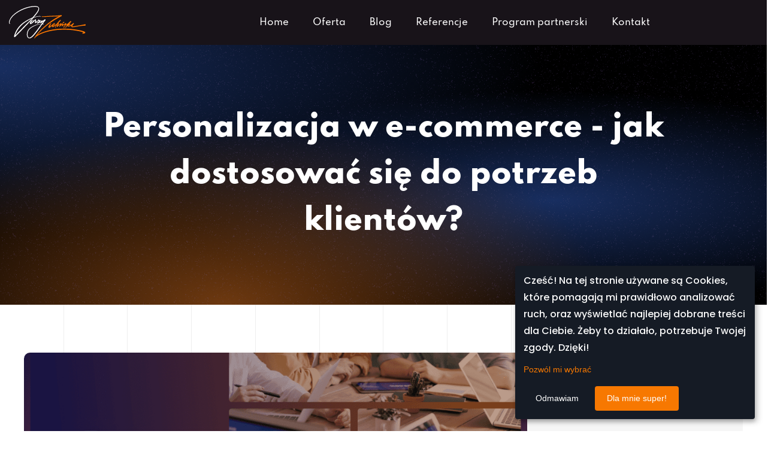

--- FILE ---
content_type: text/html; charset=UTF-8
request_url: https://zielinskijerzy.com/blog/personalizacja-w-e-commerce-jak-dostosowac-sie-do-potrzeb-klientow/
body_size: 58661
content:
<!DOCTYPE html>
<html lang="en-US">
<head>
	<meta charset="UTF-8">
	<meta name="viewport" content="width=device-width, initial-scale=1.0"/>
		    <style>
        #wpadminbar #wp-admin-bar-p404_free_top_button .ab-icon:before {
            content: "\f103";
            color:red;
            top: 2px;
        }
    </style>
    <script>
var theplus_ajax_url = "https://zielinskijerzy.com/wp-admin/admin-ajax.php";
		var theplus_ajax_post_url = "https://zielinskijerzy.com/wp-admin/admin-post.php";
		var theplus_nonce = "001427e096";
</script>
<meta name='robots' content='index, follow, max-image-preview:large, max-snippet:-1, max-video-preview:-1' />

<!-- Google Tag Manager by PYS -->
    <script data-cfasync="false" data-pagespeed-no-defer>
	    window.dataLayerPYS = window.dataLayerPYS || [];
	</script>
<!-- End Google Tag Manager by PYS -->
<!-- Google Tag Manager by PYS -->
<script data-cfasync="false" data-pagespeed-no-defer>
	var pys_datalayer_name = "dataLayer";
	window.dataLayer = window.dataLayer || [];</script> 
<!-- End Google Tag Manager by PYS -->
<!-- Google Tag Manager for WordPress by gtm4wp.com -->
<script data-cfasync="false" data-pagespeed-no-defer>
	var gtm4wp_datalayer_name = "dataLayer";
	var dataLayer = dataLayer || [];
</script>
<!-- End Google Tag Manager for WordPress by gtm4wp.com -->
	<!-- This site is optimized with the Yoast SEO plugin v23.7 - https://yoast.com/wordpress/plugins/seo/ -->
	<title>Personalizacja w e-commerce - jak dostosować się do potrzeb klientów? - Zielinski Jerzy</title>
	<meta name="description" content="W dzisiejszych czasach personalizacja stała się nieodłącznym elementem w handlu internetowym. Klienci oczekują dostosowanej oferty, która odpowiada ich" />
	<link rel="canonical" href="https://zielinskijerzy.com/blog/personalizacja-w-e-commerce-jak-dostosowac-sie-do-potrzeb-klientow/" />
	<meta property="og:locale" content="en_US" />
	<meta property="og:type" content="article" />
	<meta property="og:title" content="Personalizacja w e-commerce - jak dostosować się do potrzeb klientów? - Zielinski Jerzy" />
	<meta property="og:description" content="W dzisiejszych czasach personalizacja stała się nieodłącznym elementem w handlu internetowym. Klienci oczekują dostosowanej oferty, która odpowiada ich" />
	<meta property="og:url" content="https://zielinskijerzy.com/blog/personalizacja-w-e-commerce-jak-dostosowac-sie-do-potrzeb-klientow/" />
	<meta property="og:site_name" content="Zielinski Jerzy" />
	<meta property="article:published_time" content="2023-03-30T07:38:23+00:00" />
	<meta property="article:modified_time" content="2024-06-05T09:28:04+00:00" />
	<meta property="og:image" content="https://zielinskijerzy.com/wp-content/uploads/2024/06/personalizacja-e-commerce.png" />
	<meta property="og:image:width" content="1600" />
	<meta property="og:image:height" content="1200" />
	<meta property="og:image:type" content="image/png" />
	<meta name="author" content="admin" />
	<meta name="twitter:card" content="summary_large_image" />
	<meta name="twitter:label1" content="Written by" />
	<meta name="twitter:data1" content="admin" />
	<meta name="twitter:label2" content="Est. reading time" />
	<meta name="twitter:data2" content="4 minutes" />
	<script type="application/ld+json" class="yoast-schema-graph">{"@context":"https://schema.org","@graph":[{"@type":"WebPage","@id":"https://zielinskijerzy.com/blog/personalizacja-w-e-commerce-jak-dostosowac-sie-do-potrzeb-klientow/","url":"https://zielinskijerzy.com/blog/personalizacja-w-e-commerce-jak-dostosowac-sie-do-potrzeb-klientow/","name":"Personalizacja w e-commerce - jak dostosować się do potrzeb klientów? - Zielinski Jerzy","isPartOf":{"@id":"https://zielinskijerzy.com/#website"},"primaryImageOfPage":{"@id":"https://zielinskijerzy.com/blog/personalizacja-w-e-commerce-jak-dostosowac-sie-do-potrzeb-klientow/#primaryimage"},"image":{"@id":"https://zielinskijerzy.com/blog/personalizacja-w-e-commerce-jak-dostosowac-sie-do-potrzeb-klientow/#primaryimage"},"thumbnailUrl":"https://zielinskijerzy.com/wp-content/uploads/2024/06/personalizacja-e-commerce.png","datePublished":"2023-03-30T07:38:23+00:00","dateModified":"2024-06-05T09:28:04+00:00","author":{"@id":"https://zielinskijerzy.com/#/schema/person/be122fdfcbdbafb05de70a6189731464"},"description":"W dzisiejszych czasach personalizacja stała się nieodłącznym elementem w handlu internetowym. Klienci oczekują dostosowanej oferty, która odpowiada ich","breadcrumb":{"@id":"https://zielinskijerzy.com/blog/personalizacja-w-e-commerce-jak-dostosowac-sie-do-potrzeb-klientow/#breadcrumb"},"inLanguage":"en-US","potentialAction":[{"@type":"ReadAction","target":["https://zielinskijerzy.com/blog/personalizacja-w-e-commerce-jak-dostosowac-sie-do-potrzeb-klientow/"]}]},{"@type":"ImageObject","inLanguage":"en-US","@id":"https://zielinskijerzy.com/blog/personalizacja-w-e-commerce-jak-dostosowac-sie-do-potrzeb-klientow/#primaryimage","url":"https://zielinskijerzy.com/wp-content/uploads/2024/06/personalizacja-e-commerce.png","contentUrl":"https://zielinskijerzy.com/wp-content/uploads/2024/06/personalizacja-e-commerce.png","width":1600,"height":1200},{"@type":"BreadcrumbList","@id":"https://zielinskijerzy.com/blog/personalizacja-w-e-commerce-jak-dostosowac-sie-do-potrzeb-klientow/#breadcrumb","itemListElement":[{"@type":"ListItem","position":1,"name":"Strona główna","item":"https://zielinskijerzy.com/"},{"@type":"ListItem","position":2,"name":"Blog","item":"https://zielinskijerzy.com/blog/"},{"@type":"ListItem","position":3,"name":"Personalizacja w e-commerce &#8211; jak dostosować się do potrzeb klientów?"}]},{"@type":"WebSite","@id":"https://zielinskijerzy.com/#website","url":"https://zielinskijerzy.com/","name":"Zielinski Jerzy","description":"","potentialAction":[{"@type":"SearchAction","target":{"@type":"EntryPoint","urlTemplate":"https://zielinskijerzy.com/?s={search_term_string}"},"query-input":{"@type":"PropertyValueSpecification","valueRequired":true,"valueName":"search_term_string"}}],"inLanguage":"en-US"},{"@type":"Person","@id":"https://zielinskijerzy.com/#/schema/person/be122fdfcbdbafb05de70a6189731464","name":"admin","image":{"@type":"ImageObject","inLanguage":"en-US","@id":"https://zielinskijerzy.com/#/schema/person/image/","url":"https://secure.gravatar.com/avatar/d2fc0911091d0f9fe98c8c7387fd235db98d3151d13e655422ea6133a32e1adb?s=96&d=mm&r=g","contentUrl":"https://secure.gravatar.com/avatar/d2fc0911091d0f9fe98c8c7387fd235db98d3151d13e655422ea6133a32e1adb?s=96&d=mm&r=g","caption":"admin"},"sameAs":["https://zielinskijerzy.com"],"url":"https://zielinskijerzy.com/blog/author/admin/"}]}</script>
	<!-- / Yoast SEO plugin. -->


<link rel='dns-prefetch' href='//cdnjs.cloudflare.com' />
<link rel='dns-prefetch' href='//unpkg.com' />
<link rel="alternate" type="application/rss+xml" title="Zielinski Jerzy &raquo; Feed" href="https://zielinskijerzy.com/feed/" />
<link rel="alternate" type="application/rss+xml" title="Zielinski Jerzy &raquo; Comments Feed" href="https://zielinskijerzy.com/comments/feed/" />
<link rel="alternate" type="application/rss+xml" title="Zielinski Jerzy &raquo; Personalizacja w e-commerce &#8211; jak dostosować się do potrzeb klientów? Comments Feed" href="https://zielinskijerzy.com/blog/personalizacja-w-e-commerce-jak-dostosowac-sie-do-potrzeb-klientow/feed/" />
<link rel="alternate" title="oEmbed (JSON)" type="application/json+oembed" href="https://zielinskijerzy.com/wp-json/oembed/1.0/embed?url=https%3A%2F%2Fzielinskijerzy.com%2Fblog%2Fpersonalizacja-w-e-commerce-jak-dostosowac-sie-do-potrzeb-klientow%2F" />
<link rel="alternate" title="oEmbed (XML)" type="text/xml+oembed" href="https://zielinskijerzy.com/wp-json/oembed/1.0/embed?url=https%3A%2F%2Fzielinskijerzy.com%2Fblog%2Fpersonalizacja-w-e-commerce-jak-dostosowac-sie-do-potrzeb-klientow%2F&#038;format=xml" />
<style id='wp-img-auto-sizes-contain-inline-css'>
img:is([sizes=auto i],[sizes^="auto," i]){contain-intrinsic-size:3000px 1500px}
/*# sourceURL=wp-img-auto-sizes-contain-inline-css */
</style>
<link rel='stylesheet' id='elementor-frontend-css' href='https://zielinskijerzy.com/wp-content/plugins/elementor/assets/css/frontend.min.css?ver=3.25.4' media='all' />
<link rel='stylesheet' id='elementor-post-97076-css' href='https://zielinskijerzy.com/wp-content/uploads/elementor/css/post-97076.css?ver=1765533046' media='all' />
<link rel='stylesheet' id='fluentform-elementor-widget-css' href='https://zielinskijerzy.com/wp-content/plugins/fluentform/assets/css/fluent-forms-elementor-widget.css?ver=5.2.4' media='all' />
<link rel='stylesheet' id='premium-addons-css' href='https://zielinskijerzy.com/wp-content/plugins/premium-addons-for-elementor/assets/frontend/min-css/premium-addons.min.css?ver=4.10.62' media='all' />
<link rel='stylesheet' id='premium-pro-css' href='https://zielinskijerzy.com/wp-content/plugins/premium-addons-pro/assets/frontend/min-css/premium-addons.min.css?ver=2.9.24' media='all' />
<link rel='stylesheet' id='wp-block-library-css' href='https://zielinskijerzy.com/wp-includes/css/dist/block-library/style.min.css?ver=6.9' media='all' />
<style id='wp-block-heading-inline-css'>
h1:where(.wp-block-heading).has-background,h2:where(.wp-block-heading).has-background,h3:where(.wp-block-heading).has-background,h4:where(.wp-block-heading).has-background,h5:where(.wp-block-heading).has-background,h6:where(.wp-block-heading).has-background{padding:1.25em 2.375em}h1.has-text-align-left[style*=writing-mode]:where([style*=vertical-lr]),h1.has-text-align-right[style*=writing-mode]:where([style*=vertical-rl]),h2.has-text-align-left[style*=writing-mode]:where([style*=vertical-lr]),h2.has-text-align-right[style*=writing-mode]:where([style*=vertical-rl]),h3.has-text-align-left[style*=writing-mode]:where([style*=vertical-lr]),h3.has-text-align-right[style*=writing-mode]:where([style*=vertical-rl]),h4.has-text-align-left[style*=writing-mode]:where([style*=vertical-lr]),h4.has-text-align-right[style*=writing-mode]:where([style*=vertical-rl]),h5.has-text-align-left[style*=writing-mode]:where([style*=vertical-lr]),h5.has-text-align-right[style*=writing-mode]:where([style*=vertical-rl]),h6.has-text-align-left[style*=writing-mode]:where([style*=vertical-lr]),h6.has-text-align-right[style*=writing-mode]:where([style*=vertical-rl]){rotate:180deg}
/*# sourceURL=https://zielinskijerzy.com/wp-includes/blocks/heading/style.min.css */
</style>
<style id='wp-block-list-inline-css'>
ol,ul{box-sizing:border-box}:root :where(.wp-block-list.has-background){padding:1.25em 2.375em}
/*# sourceURL=https://zielinskijerzy.com/wp-includes/blocks/list/style.min.css */
</style>
<style id='wp-block-paragraph-inline-css'>
.is-small-text{font-size:.875em}.is-regular-text{font-size:1em}.is-large-text{font-size:2.25em}.is-larger-text{font-size:3em}.has-drop-cap:not(:focus):first-letter{float:left;font-size:8.4em;font-style:normal;font-weight:100;line-height:.68;margin:.05em .1em 0 0;text-transform:uppercase}body.rtl .has-drop-cap:not(:focus):first-letter{float:none;margin-left:.1em}p.has-drop-cap.has-background{overflow:hidden}:root :where(p.has-background){padding:1.25em 2.375em}:where(p.has-text-color:not(.has-link-color)) a{color:inherit}p.has-text-align-left[style*="writing-mode:vertical-lr"],p.has-text-align-right[style*="writing-mode:vertical-rl"]{rotate:180deg}
/*# sourceURL=https://zielinskijerzy.com/wp-includes/blocks/paragraph/style.min.css */
</style>
<style id='global-styles-inline-css'>
:root{--wp--preset--aspect-ratio--square: 1;--wp--preset--aspect-ratio--4-3: 4/3;--wp--preset--aspect-ratio--3-4: 3/4;--wp--preset--aspect-ratio--3-2: 3/2;--wp--preset--aspect-ratio--2-3: 2/3;--wp--preset--aspect-ratio--16-9: 16/9;--wp--preset--aspect-ratio--9-16: 9/16;--wp--preset--color--black: #000000;--wp--preset--color--cyan-bluish-gray: #abb8c3;--wp--preset--color--white: #ffffff;--wp--preset--color--pale-pink: #f78da7;--wp--preset--color--vivid-red: #cf2e2e;--wp--preset--color--luminous-vivid-orange: #ff6900;--wp--preset--color--luminous-vivid-amber: #fcb900;--wp--preset--color--light-green-cyan: #7bdcb5;--wp--preset--color--vivid-green-cyan: #00d084;--wp--preset--color--pale-cyan-blue: #8ed1fc;--wp--preset--color--vivid-cyan-blue: #0693e3;--wp--preset--color--vivid-purple: #9b51e0;--wp--preset--gradient--vivid-cyan-blue-to-vivid-purple: linear-gradient(135deg,rgb(6,147,227) 0%,rgb(155,81,224) 100%);--wp--preset--gradient--light-green-cyan-to-vivid-green-cyan: linear-gradient(135deg,rgb(122,220,180) 0%,rgb(0,208,130) 100%);--wp--preset--gradient--luminous-vivid-amber-to-luminous-vivid-orange: linear-gradient(135deg,rgb(252,185,0) 0%,rgb(255,105,0) 100%);--wp--preset--gradient--luminous-vivid-orange-to-vivid-red: linear-gradient(135deg,rgb(255,105,0) 0%,rgb(207,46,46) 100%);--wp--preset--gradient--very-light-gray-to-cyan-bluish-gray: linear-gradient(135deg,rgb(238,238,238) 0%,rgb(169,184,195) 100%);--wp--preset--gradient--cool-to-warm-spectrum: linear-gradient(135deg,rgb(74,234,220) 0%,rgb(151,120,209) 20%,rgb(207,42,186) 40%,rgb(238,44,130) 60%,rgb(251,105,98) 80%,rgb(254,248,76) 100%);--wp--preset--gradient--blush-light-purple: linear-gradient(135deg,rgb(255,206,236) 0%,rgb(152,150,240) 100%);--wp--preset--gradient--blush-bordeaux: linear-gradient(135deg,rgb(254,205,165) 0%,rgb(254,45,45) 50%,rgb(107,0,62) 100%);--wp--preset--gradient--luminous-dusk: linear-gradient(135deg,rgb(255,203,112) 0%,rgb(199,81,192) 50%,rgb(65,88,208) 100%);--wp--preset--gradient--pale-ocean: linear-gradient(135deg,rgb(255,245,203) 0%,rgb(182,227,212) 50%,rgb(51,167,181) 100%);--wp--preset--gradient--electric-grass: linear-gradient(135deg,rgb(202,248,128) 0%,rgb(113,206,126) 100%);--wp--preset--gradient--midnight: linear-gradient(135deg,rgb(2,3,129) 0%,rgb(40,116,252) 100%);--wp--preset--font-size--small: 13px;--wp--preset--font-size--medium: 20px;--wp--preset--font-size--large: 36px;--wp--preset--font-size--x-large: 42px;--wp--preset--spacing--20: 0.44rem;--wp--preset--spacing--30: 0.67rem;--wp--preset--spacing--40: 1rem;--wp--preset--spacing--50: 1.5rem;--wp--preset--spacing--60: 2.25rem;--wp--preset--spacing--70: 3.38rem;--wp--preset--spacing--80: 5.06rem;--wp--preset--shadow--natural: 6px 6px 9px rgba(0, 0, 0, 0.2);--wp--preset--shadow--deep: 12px 12px 50px rgba(0, 0, 0, 0.4);--wp--preset--shadow--sharp: 6px 6px 0px rgba(0, 0, 0, 0.2);--wp--preset--shadow--outlined: 6px 6px 0px -3px rgb(255, 255, 255), 6px 6px rgb(0, 0, 0);--wp--preset--shadow--crisp: 6px 6px 0px rgb(0, 0, 0);}:where(.is-layout-flex){gap: 0.5em;}:where(.is-layout-grid){gap: 0.5em;}body .is-layout-flex{display: flex;}.is-layout-flex{flex-wrap: wrap;align-items: center;}.is-layout-flex > :is(*, div){margin: 0;}body .is-layout-grid{display: grid;}.is-layout-grid > :is(*, div){margin: 0;}:where(.wp-block-columns.is-layout-flex){gap: 2em;}:where(.wp-block-columns.is-layout-grid){gap: 2em;}:where(.wp-block-post-template.is-layout-flex){gap: 1.25em;}:where(.wp-block-post-template.is-layout-grid){gap: 1.25em;}.has-black-color{color: var(--wp--preset--color--black) !important;}.has-cyan-bluish-gray-color{color: var(--wp--preset--color--cyan-bluish-gray) !important;}.has-white-color{color: var(--wp--preset--color--white) !important;}.has-pale-pink-color{color: var(--wp--preset--color--pale-pink) !important;}.has-vivid-red-color{color: var(--wp--preset--color--vivid-red) !important;}.has-luminous-vivid-orange-color{color: var(--wp--preset--color--luminous-vivid-orange) !important;}.has-luminous-vivid-amber-color{color: var(--wp--preset--color--luminous-vivid-amber) !important;}.has-light-green-cyan-color{color: var(--wp--preset--color--light-green-cyan) !important;}.has-vivid-green-cyan-color{color: var(--wp--preset--color--vivid-green-cyan) !important;}.has-pale-cyan-blue-color{color: var(--wp--preset--color--pale-cyan-blue) !important;}.has-vivid-cyan-blue-color{color: var(--wp--preset--color--vivid-cyan-blue) !important;}.has-vivid-purple-color{color: var(--wp--preset--color--vivid-purple) !important;}.has-black-background-color{background-color: var(--wp--preset--color--black) !important;}.has-cyan-bluish-gray-background-color{background-color: var(--wp--preset--color--cyan-bluish-gray) !important;}.has-white-background-color{background-color: var(--wp--preset--color--white) !important;}.has-pale-pink-background-color{background-color: var(--wp--preset--color--pale-pink) !important;}.has-vivid-red-background-color{background-color: var(--wp--preset--color--vivid-red) !important;}.has-luminous-vivid-orange-background-color{background-color: var(--wp--preset--color--luminous-vivid-orange) !important;}.has-luminous-vivid-amber-background-color{background-color: var(--wp--preset--color--luminous-vivid-amber) !important;}.has-light-green-cyan-background-color{background-color: var(--wp--preset--color--light-green-cyan) !important;}.has-vivid-green-cyan-background-color{background-color: var(--wp--preset--color--vivid-green-cyan) !important;}.has-pale-cyan-blue-background-color{background-color: var(--wp--preset--color--pale-cyan-blue) !important;}.has-vivid-cyan-blue-background-color{background-color: var(--wp--preset--color--vivid-cyan-blue) !important;}.has-vivid-purple-background-color{background-color: var(--wp--preset--color--vivid-purple) !important;}.has-black-border-color{border-color: var(--wp--preset--color--black) !important;}.has-cyan-bluish-gray-border-color{border-color: var(--wp--preset--color--cyan-bluish-gray) !important;}.has-white-border-color{border-color: var(--wp--preset--color--white) !important;}.has-pale-pink-border-color{border-color: var(--wp--preset--color--pale-pink) !important;}.has-vivid-red-border-color{border-color: var(--wp--preset--color--vivid-red) !important;}.has-luminous-vivid-orange-border-color{border-color: var(--wp--preset--color--luminous-vivid-orange) !important;}.has-luminous-vivid-amber-border-color{border-color: var(--wp--preset--color--luminous-vivid-amber) !important;}.has-light-green-cyan-border-color{border-color: var(--wp--preset--color--light-green-cyan) !important;}.has-vivid-green-cyan-border-color{border-color: var(--wp--preset--color--vivid-green-cyan) !important;}.has-pale-cyan-blue-border-color{border-color: var(--wp--preset--color--pale-cyan-blue) !important;}.has-vivid-cyan-blue-border-color{border-color: var(--wp--preset--color--vivid-cyan-blue) !important;}.has-vivid-purple-border-color{border-color: var(--wp--preset--color--vivid-purple) !important;}.has-vivid-cyan-blue-to-vivid-purple-gradient-background{background: var(--wp--preset--gradient--vivid-cyan-blue-to-vivid-purple) !important;}.has-light-green-cyan-to-vivid-green-cyan-gradient-background{background: var(--wp--preset--gradient--light-green-cyan-to-vivid-green-cyan) !important;}.has-luminous-vivid-amber-to-luminous-vivid-orange-gradient-background{background: var(--wp--preset--gradient--luminous-vivid-amber-to-luminous-vivid-orange) !important;}.has-luminous-vivid-orange-to-vivid-red-gradient-background{background: var(--wp--preset--gradient--luminous-vivid-orange-to-vivid-red) !important;}.has-very-light-gray-to-cyan-bluish-gray-gradient-background{background: var(--wp--preset--gradient--very-light-gray-to-cyan-bluish-gray) !important;}.has-cool-to-warm-spectrum-gradient-background{background: var(--wp--preset--gradient--cool-to-warm-spectrum) !important;}.has-blush-light-purple-gradient-background{background: var(--wp--preset--gradient--blush-light-purple) !important;}.has-blush-bordeaux-gradient-background{background: var(--wp--preset--gradient--blush-bordeaux) !important;}.has-luminous-dusk-gradient-background{background: var(--wp--preset--gradient--luminous-dusk) !important;}.has-pale-ocean-gradient-background{background: var(--wp--preset--gradient--pale-ocean) !important;}.has-electric-grass-gradient-background{background: var(--wp--preset--gradient--electric-grass) !important;}.has-midnight-gradient-background{background: var(--wp--preset--gradient--midnight) !important;}.has-small-font-size{font-size: var(--wp--preset--font-size--small) !important;}.has-medium-font-size{font-size: var(--wp--preset--font-size--medium) !important;}.has-large-font-size{font-size: var(--wp--preset--font-size--large) !important;}.has-x-large-font-size{font-size: var(--wp--preset--font-size--x-large) !important;}
/*# sourceURL=global-styles-inline-css */
</style>

<style id='classic-theme-styles-inline-css'>
/*! This file is auto-generated */
.wp-block-button__link{color:#fff;background-color:#32373c;border-radius:9999px;box-shadow:none;text-decoration:none;padding:calc(.667em + 2px) calc(1.333em + 2px);font-size:1.125em}.wp-block-file__button{background:#32373c;color:#fff;text-decoration:none}
/*# sourceURL=/wp-includes/css/classic-themes.min.css */
</style>
<link rel='stylesheet' id='jet-engine-frontend-css' href='https://zielinskijerzy.com/wp-content/plugins/jet-engine/assets/css/frontend.css?ver=3.5.7' media='all' />
<link rel='stylesheet' id='ae-pro-css-css' href='https://zielinskijerzy.com/wp-content/plugins/anywhere-elementor-pro/includes/assets/css/ae-pro.min.css?ver=2.26.2' media='all' />
<link rel='stylesheet' id='theplus-plus-extra-adv-plus-extra-adv-css' href='//zielinskijerzy.com/wp-content/plugins/the-plus-addons-for-elementor-page-builder/assets/css/main/plus-extra-adv/plus-extra-adv.min.css?ver=1762607383' media='all' />
<link rel='stylesheet' id='theplus-tp-lazy_load-lazy_load-css' href='//zielinskijerzy.com/wp-content/plugins/theplus_elementor_addon/assets/css/main/lazy_load/tp-lazy_load.css?ver=1762607383' media='all' />
<link rel='stylesheet' id='vegas-css-css' href='https://zielinskijerzy.com/wp-content/plugins/anywhere-elementor-pro/includes/assets/lib/vegas/vegas.min.css?ver=2.4.0' media='all' />
<link rel='stylesheet' id='hello-elementor-style-css' href='https://zielinskijerzy.com/wp-content/themes/hello-elementor/style.css?ver=3.0.1' media='all' />
<link rel='stylesheet' id='custom-style-css' href='https://zielinskijerzy.com/wp-content/themes/hello-elementor-child/style.css?ver=1.0.0' media='all' />
<link rel='stylesheet' id='global-style-kolabo-css' href='https://zielinskijerzy.com/wp-content/themes/hello-elementor-child/css/global.css?v=69714663583e4&#038;ver=1.0.0' media='all' />
<link rel='stylesheet' id='tiny-slider-css' href='https://cdnjs.cloudflare.com/ajax/libs/tiny-slider/2.9.4/tiny-slider.css?ver=6971466358417' media='all' />
<link rel='stylesheet' id='lenis-style-css' href='https://unpkg.com/lenis@1.1.14/dist/lenis.css?ver=697146635841d' media='all' />
<link rel='stylesheet' id='hello-elementor-css' href='https://zielinskijerzy.com/wp-content/themes/hello-elementor/style.min.css?ver=3.0.1' media='all' />
<link rel='stylesheet' id='hello-elementor-theme-style-css' href='https://zielinskijerzy.com/wp-content/themes/hello-elementor/theme.min.css?ver=3.0.1' media='all' />
<link rel='stylesheet' id='hello-elementor-header-footer-css' href='https://zielinskijerzy.com/wp-content/themes/hello-elementor/header-footer.min.css?ver=3.0.1' media='all' />
<link rel='stylesheet' id='elementor-post-7-css' href='https://zielinskijerzy.com/wp-content/uploads/elementor/css/post-7.css?ver=1765533379' media='all' />
<link rel='stylesheet' id='jet-theme-core-frontend-styles-css' href='https://zielinskijerzy.com/wp-content/plugins/jet-theme-core/assets/css/frontend.css?ver=2.2.2.1' media='all' />
<link rel='stylesheet' id='widget-image-css' href='https://zielinskijerzy.com/wp-content/plugins/elementor/assets/css/widget-image.min.css?ver=3.25.4' media='all' />
<link rel='stylesheet' id='widget-nav-menu-css' href='https://zielinskijerzy.com/wp-content/plugins/elementor-pro/assets/css/widget-nav-menu.min.css?ver=3.25.2' media='all' />
<link rel='stylesheet' id='widget-text-editor-css' href='https://zielinskijerzy.com/wp-content/plugins/elementor/assets/css/widget-text-editor.min.css?ver=3.25.4' media='all' />
<link rel='stylesheet' id='widget-form-css' href='https://zielinskijerzy.com/wp-content/plugins/elementor-pro/assets/css/widget-form.min.css?ver=3.25.2' media='all' />
<link rel='stylesheet' id='widget-icon-list-css' href='https://zielinskijerzy.com/wp-content/plugins/elementor/assets/css/widget-icon-list.min.css?ver=3.25.4' media='all' />
<link rel='stylesheet' id='widget-heading-css' href='https://zielinskijerzy.com/wp-content/plugins/elementor/assets/css/widget-heading.min.css?ver=3.25.4' media='all' />
<link rel='stylesheet' id='widget-search-form-css' href='https://zielinskijerzy.com/wp-content/plugins/elementor-pro/assets/css/widget-search-form.min.css?ver=3.25.2' media='all' />
<link rel='stylesheet' id='widget-posts-css' href='https://zielinskijerzy.com/wp-content/plugins/elementor-pro/assets/css/widget-posts.min.css?ver=3.25.2' media='all' />
<link rel='stylesheet' id='swiper-css' href='https://zielinskijerzy.com/wp-content/plugins/elementor/assets/lib/swiper/v8/css/swiper.min.css?ver=8.4.5' media='all' />
<link rel='stylesheet' id='e-swiper-css' href='https://zielinskijerzy.com/wp-content/plugins/elementor/assets/css/conditionals/e-swiper.min.css?ver=3.25.4' media='all' />
<link rel='stylesheet' id='widget-loop-builder-css' href='https://zielinskijerzy.com/wp-content/plugins/elementor-pro/assets/css/widget-loop-builder.min.css?ver=3.25.2' media='all' />
<link rel='stylesheet' id='e-animation-shrink-css' href='https://zielinskijerzy.com/wp-content/plugins/elementor/assets/lib/animations/styles/e-animation-shrink.min.css?ver=3.25.4' media='all' />
<link rel='stylesheet' id='elementor-icons-css' href='https://zielinskijerzy.com/wp-content/plugins/elementor/assets/lib/eicons/css/elementor-icons.min.css?ver=5.31.0' media='all' />
<link rel='stylesheet' id='powerpack-frontend-css' href='https://zielinskijerzy.com/wp-content/plugins/powerpack-elements/assets/css/min/frontend.min.css?ver=2.7.6' media='all' />
<link rel='stylesheet' id='e-popup-style-css' href='https://zielinskijerzy.com/wp-content/plugins/elementor-pro/assets/css/conditionals/popup.min.css?ver=3.25.2' media='all' />
<link rel='stylesheet' id='namogo-icons-css' href='https://zielinskijerzy.com/wp-content/plugins/elementor-extras/assets/lib/nicons/css/nicons.css?ver=2.2.52' media='all' />
<link rel='stylesheet' id='elementor-extras-frontend-css' href='https://zielinskijerzy.com/wp-content/plugins/elementor-extras/assets/css/frontend.min.css?ver=2.2.52' media='all' />
<link rel='stylesheet' id='cotton-css' href='https://zielinskijerzy.com/wp-content/plugins/elementskit/modules/mouse-cursor/assets/css/style.css?ver=3.6.9' media='all' />
<link rel='stylesheet' id='elementor-post-93036-css' href='https://zielinskijerzy.com/wp-content/uploads/elementor/css/post-93036.css?ver=1765533380' media='all' />
<link rel='stylesheet' id='elementor-post-167-css' href='https://zielinskijerzy.com/wp-content/uploads/elementor/css/post-167.css?ver=1765533381' media='all' />
<link rel='stylesheet' id='elementor-post-93056-css' href='https://zielinskijerzy.com/wp-content/uploads/elementor/css/post-93056.css?ver=1765533043' media='all' />
<link rel='stylesheet' id='elementor-post-102432-css' href='https://zielinskijerzy.com/wp-content/uploads/elementor/css/post-102432.css?ver=1765533381' media='all' />
<link rel='stylesheet' id='elementor-icons-ekiticons-css' href='https://zielinskijerzy.com/wp-content/plugins/elementskit-lite/modules/elementskit-icon-pack/assets/css/ekiticons.css?ver=3.3.1' media='all' />
<link rel='stylesheet' id='uianim-style-css' href='https://zielinskijerzy.com/wp-content/plugins/uicore-animate/assets/css/style1.css?ver=6.9' media='all' />
<link rel='stylesheet' id='ekit-widget-styles-css' href='https://zielinskijerzy.com/wp-content/plugins/elementskit-lite/widgets/init/assets/css/widget-styles.css?ver=3.3.1' media='all' />
<link rel='stylesheet' id='ekit-widget-styles-pro-css' href='https://zielinskijerzy.com/wp-content/plugins/elementskit/widgets/init/assets/css/widget-styles-pro.css?ver=3.6.9' media='all' />
<link rel='stylesheet' id='ekit-responsive-css' href='https://zielinskijerzy.com/wp-content/plugins/elementskit-lite/widgets/init/assets/css/responsive.css?ver=3.3.1' media='all' />
<link rel='stylesheet' id='bdt-uikit-css' href='https://zielinskijerzy.com/wp-content/plugins/bdthemes-element-pack/assets/css/bdt-uikit.css?ver=3.21.7' media='all' />
<link rel='stylesheet' id='ep-helper-css' href='https://zielinskijerzy.com/wp-content/plugins/bdthemes-element-pack/assets/css/ep-helper.css?ver=7.15.8' media='all' />
<link rel='stylesheet' id='google-fonts-1-css' href='https://fonts.googleapis.com/css?family=Poppins%3A100%2C100italic%2C200%2C200italic%2C300%2C300italic%2C400%2C400italic%2C500%2C500italic%2C600%2C600italic%2C700%2C700italic%2C800%2C800italic%2C900%2C900italic%7CRoboto%3A100%2C100italic%2C200%2C200italic%2C300%2C300italic%2C400%2C400italic%2C500%2C500italic%2C600%2C600italic%2C700%2C700italic%2C800%2C800italic%2C900%2C900italic&#038;display=swap&#038;ver=6.9' media='all' />
<script id="jquery-core-js-extra">
var pp = {"ajax_url":"https://zielinskijerzy.com/wp-admin/admin-ajax.php"};
//# sourceURL=jquery-core-js-extra
</script>
<script src="https://zielinskijerzy.com/wp-includes/js/jquery/jquery.min.js?ver=3.7.1" id="jquery-core-js"></script>
<script src="https://zielinskijerzy.com/wp-includes/js/jquery/jquery-migrate.min.js?ver=3.4.1" id="jquery-migrate-js"></script>
<link rel="https://api.w.org/" href="https://zielinskijerzy.com/wp-json/" /><link rel="alternate" title="JSON" type="application/json" href="https://zielinskijerzy.com/wp-json/wp/v2/posts/88497" /><link rel="EditURI" type="application/rsd+xml" title="RSD" href="https://zielinskijerzy.com/xmlrpc.php?rsd" />
<link rel='shortlink' href='https://zielinskijerzy.com/?p=88497' />

<!-- Google Tag Manager for WordPress by gtm4wp.com -->
<!-- GTM Container placement set to automatic -->
<script data-cfasync="false" data-pagespeed-no-defer type="text/javascript">
	var dataLayer_content = {"pagePostType":"post","pagePostType2":"single-post","pageCategory":["e-commerce"],"pagePostAuthor":"admin"};
	dataLayer.push( dataLayer_content );
</script>
<script data-cfasync="false">
(function(w,d,s,l,i){w[l]=w[l]||[];w[l].push({'gtm.start':
new Date().getTime(),event:'gtm.js'});var f=d.getElementsByTagName(s)[0],
j=d.createElement(s),dl=l!='dataLayer'?'&l='+l:'';j.async=true;j.src=
'//www.googletagmanager.com/gtm.js?id='+i+dl;f.parentNode.insertBefore(j,f);
})(window,document,'script','dataLayer','GTM-5R3M93B');
</script>
<!-- End Google Tag Manager for WordPress by gtm4wp.com --><meta name="generator" content="Elementor 3.25.4; features: additional_custom_breakpoints, e_element_cache; settings: css_print_method-external, google_font-enabled, font_display-swap">
<script>
!function(f,b,e,v,n,t,s)
{if(f.fbq)return;n=f.fbq=function(){n.callMethod?
n.callMethod.apply(n,arguments):n.queue.push(arguments)};
if(!f._fbq)f._fbq=n;n.push=n;n.loaded=!0;n.version='2.0';
n.queue=[];t=b.createElement(e);t.async=!0;
t.src=v;s=b.getElementsByTagName(e)[0];
s.parentNode.insertBefore(t,s)}(window,document,'script',
'https://connect.facebook.net/en_US/fbevents.js');
 fbq('init', '5234288020011020'); 
fbq('track', 'PageView');
</script>
<noscript>
 <img height="1" width="1" 
src="https://www.facebook.com/tr?id=5234288020011020&ev=PageView
&noscript=1"/>
</noscript>
<!-- End Facebook Pixel Code -->
<script>
!function (w, d, t) {
  w.TiktokAnalyticsObject=t;var ttq=w[t]=w[t]||[];ttq.methods=['page','track','identify','instances','debug','on','off','once','ready','alias','group','enableCookie','disableCookie'],ttq.setAndDefer=function(t,e){t[e]=function(){t.push([e].concat(Array.prototype.slice.call(arguments,0)))}};for(var i=0;i<ttq.methods.length;i++)ttq.setAndDefer(ttq,ttq.methods[i]);ttq.instance=function(t){for(var e=ttq._i[t]||[],n=0;n<ttq.methods.length;n++)ttq.setAndDefer(e,ttq.methods[n]);return e},ttq.load=function(e,n){var i='https://analytics.tiktok.com/i18n/pixel/events.js';ttq._i=ttq._i||{},ttq._i[e]=[],ttq._i[e]._u=i,ttq._t=ttq._t||{},ttq._t[e]=+new Date,ttq._o=ttq._o||{},ttq._o[e]=n||{};var o=document.createElement('script');o.type='text/javascript',o.async=!0,o.src=i+'?sdkid='+e+'&lib='+t;var a=document.getElementsByTagName('script')[0];a.parentNode.insertBefore(o,a)};
  ttq.load('CDL38VBC77UDCMKM644G');
  ttq.page();
}(window, document, 'ttq');
</script>
<!-- Hotjar Tracking Code for https://zielinskijerzy.com -->
<script>
    (function(h,o,t,j,a,r){
        h.hj=h.hj||function(){(h.hj.q=h.hj.q||[]).push(arguments)};
        h._hjSettings={hjid:3266979,hjsv:6};
        a=o.getElementsByTagName('head')[0];
        r=o.createElement('script');r.async=1;
        r.src=t+h._hjSettings.hjid+j+h._hjSettings.hjsv;
        a.appendChild(r);
    })(window,document,'https://static.hotjar.com/c/hotjar-','.js?sv=');
</script>
<!-- Google Tag Manager -->
<script>(function(w,d,s,l,i){w[l]=w[l]||[];w[l].push({'gtm.start':
new Date().getTime(),event:'gtm.js'});var f=d.getElementsByTagName(s)[0],
j=d.createElement(s),dl=l!='dataLayer'?'&l='+l:'';j.async=true;j.src=
'https://www.googletagmanager.com/gtm.js?id='+i+dl;f.parentNode.insertBefore(j,f);
})(window,document,'script','dataLayer','GTM-5R3M93B');</script>
<!-- End Google Tag Manager -->

<style>
	input:-webkit-autofill,
	input:-webkit-autofill:hover,
	input:-webkit-autofill:focus,
	input:-webkit-autofill:active {
    transition: background-color 5000s ease-in-out 0s;
		-webkit-text-fill-color: #F1F4F8 !important;
	}
	.sub-menu.ee-slide-menu__sub-menu.ee-menu__sub-menu.ee--is-active.ee--is-active-parent {
		z-index: 20 !important;
	}
	ul.sub-menu.ee-slide-menu__sub-menu.ee-menu__sub-menu.ee--is-active.ee--is-active-parent {
		z-index: 20 !important;
	}
	.bdt-realistic-image-shadow img:last-child:not(:only-child) {
    display: none !important;
}
</style>
<!-- Google tag (gtag.js) -->
<script async src="https://www.googletagmanager.com/gtag/js?id=G-RJ730Y49M1&l=dataLayerPYS"></script>
<script>
  window.dataLayer = window.dataLayer || [];
  function gtag(){dataLayerPYS.push(arguments);}
  gtag('js', new Date());

  gtag('config', 'G-RJ730Y49M1');
</script>
<style>
	@media screen and (max-width: 767px) {
		.post-template-default .elementor-element.elementor-element-acf915a.elementor-widget.elementor-widget-html, .blog .elementor-element.elementor-element-40ce5cc.elementor-widget.elementor-widget-html, .archive .elementor-element.elementor-element-40ce5cc.elementor-widget.elementor-widget-html {
			display: none;
		}
	}
	html[lang="en-US"] [data-elementor-id="97076"] .elementor-element-420ed2a {
		display: none !important;
	}
</style>
			<style>
				.e-con.e-parent:nth-of-type(n+4):not(.e-lazyloaded):not(.e-no-lazyload),
				.e-con.e-parent:nth-of-type(n+4):not(.e-lazyloaded):not(.e-no-lazyload) * {
					background-image: none !important;
				}
				@media screen and (max-height: 1024px) {
					.e-con.e-parent:nth-of-type(n+3):not(.e-lazyloaded):not(.e-no-lazyload),
					.e-con.e-parent:nth-of-type(n+3):not(.e-lazyloaded):not(.e-no-lazyload) * {
						background-image: none !important;
					}
				}
				@media screen and (max-height: 640px) {
					.e-con.e-parent:nth-of-type(n+2):not(.e-lazyloaded):not(.e-no-lazyload),
					.e-con.e-parent:nth-of-type(n+2):not(.e-lazyloaded):not(.e-no-lazyload) * {
						background-image: none !important;
					}
				}
			</style>
			<link rel="icon" href="https://zielinskijerzy.com/wp-content/uploads/2024/05/cropped-logo-jz-mobile@4x-32x32.png" sizes="32x32" />
<link rel="icon" href="https://zielinskijerzy.com/wp-content/uploads/2024/05/cropped-logo-jz-mobile@4x-192x192.png" sizes="192x192" />
<link rel="apple-touch-icon" href="https://zielinskijerzy.com/wp-content/uploads/2024/05/cropped-logo-jz-mobile@4x-180x180.png" />
<meta name="msapplication-TileImage" content="https://zielinskijerzy.com/wp-content/uploads/2024/05/cropped-logo-jz-mobile@4x-270x270.png" />
<link rel='stylesheet' id='elementor-post-98811-css' href='https://zielinskijerzy.com/wp-content/uploads/elementor/css/post-98811.css?ver=1765533381' media='all' />
<link rel='stylesheet' id='elementor-post-98874-css' href='https://zielinskijerzy.com/wp-content/uploads/elementor/css/post-98874.css?ver=1765533382' media='all' />
<link rel='stylesheet' id='elementor-post-98825-css' href='https://zielinskijerzy.com/wp-content/uploads/elementor/css/post-98825.css?ver=1765533382' media='all' />
<link rel='stylesheet' id='elementor-post-99143-css' href='https://zielinskijerzy.com/wp-content/uploads/elementor/css/post-99143.css?ver=1765533384' media='all' />
<link rel='stylesheet' id='elementor-post-98878-css' href='https://zielinskijerzy.com/wp-content/uploads/elementor/css/post-98878.css?ver=1765533384' media='all' />
<link rel='stylesheet' id='elementor-post-98838-css' href='https://zielinskijerzy.com/wp-content/uploads/elementor/css/post-98838.css?ver=1765533385' media='all' />
<link rel='stylesheet' id='widget-divider-css' href='https://zielinskijerzy.com/wp-content/plugins/elementor/assets/css/widget-divider.min.css?ver=3.25.4' media='all' />
<link rel='stylesheet' id='elementor-post-98883-css' href='https://zielinskijerzy.com/wp-content/uploads/elementor/css/post-98883.css?ver=1765533386' media='all' />
<link rel='stylesheet' id='elementor-post-98831-css' href='https://zielinskijerzy.com/wp-content/uploads/elementor/css/post-98831.css?ver=1765533386' media='all' />
<link rel='stylesheet' id='widget-spacer-css' href='https://zielinskijerzy.com/wp-content/plugins/elementor/assets/css/widget-spacer.min.css?ver=3.25.4' media='all' />
<link rel='stylesheet' id='elementor-post-98887-css' href='https://zielinskijerzy.com/wp-content/uploads/elementor/css/post-98887.css?ver=1765533387' media='all' />
<link rel='stylesheet' id='elementor-post-98828-css' href='https://zielinskijerzy.com/wp-content/uploads/elementor/css/post-98828.css?ver=1765533387' media='all' />
<link rel='stylesheet' id='elementor-post-98891-css' href='https://zielinskijerzy.com/wp-content/uploads/elementor/css/post-98891.css?ver=1765533388' media='all' />
<link rel='stylesheet' id='elementor-post-98866-css' href='https://zielinskijerzy.com/wp-content/uploads/elementor/css/post-98866.css?ver=1765533389' media='all' />
<link rel='stylesheet' id='widget-testimonial-css' href='https://zielinskijerzy.com/wp-content/plugins/elementor/assets/css/widget-testimonial.min.css?ver=3.25.4' media='all' />
<link rel='stylesheet' id='elementor-post-99070-css' href='https://zielinskijerzy.com/wp-content/uploads/elementor/css/post-99070.css?ver=1765533389' media='all' />
<link rel='stylesheet' id='elementor-post-98871-css' href='https://zielinskijerzy.com/wp-content/uploads/elementor/css/post-98871.css?ver=1765533039' media='all' />
<link rel='stylesheet' id='elementor-post-98440-css' href='https://zielinskijerzy.com/wp-content/uploads/elementor/css/post-98440.css?ver=1765533042' media='all' />
<link rel='stylesheet' id='elementor-post-98460-css' href='https://zielinskijerzy.com/wp-content/uploads/elementor/css/post-98460.css?ver=1765533042' media='all' />
<link rel='stylesheet' id='elementor-post-98847-css' href='https://zielinskijerzy.com/wp-content/uploads/elementor/css/post-98847.css?ver=1765533044' media='all' />
<link rel='stylesheet' id='elementor-post-98465-css' href='https://zielinskijerzy.com/wp-content/uploads/elementor/css/post-98465.css?ver=1765533046' media='all' />
<link rel='stylesheet' id='elementor-post-98854-css' href='https://zielinskijerzy.com/wp-content/uploads/elementor/css/post-98854.css?ver=1765533048' media='all' />
<link rel='stylesheet' id='elementor-post-98719-css' href='https://zielinskijerzy.com/wp-content/uploads/elementor/css/post-98719.css?ver=1765533050' media='all' />
<link rel='stylesheet' id='elementor-post-98739-css' href='https://zielinskijerzy.com/wp-content/uploads/elementor/css/post-98739.css?ver=1765533051' media='all' />
<link rel='stylesheet' id='elementor-post-98745-css' href='https://zielinskijerzy.com/wp-content/uploads/elementor/css/post-98745.css?ver=1765533054' media='all' />
<link rel='stylesheet' id='elementor-post-98862-css' href='https://zielinskijerzy.com/wp-content/uploads/elementor/css/post-98862.css?ver=1765533055' media='all' />
<link rel='stylesheet' id='elementor-post-98927-css' href='https://zielinskijerzy.com/wp-content/uploads/elementor/css/post-98927.css?ver=1765533082' media='all' />
<link rel='stylesheet' id='widget-nested-tabs-css' href='https://zielinskijerzy.com/wp-content/plugins/elementor/assets/css/widget-nested-tabs.min.css?ver=3.25.4' media='all' />
<link rel='stylesheet' id='elementor-post-91126-css' href='https://zielinskijerzy.com/wp-content/uploads/elementor/css/post-91126.css?ver=1765533045' media='all' />
<link rel='stylesheet' id='widget-post-info-css' href='https://zielinskijerzy.com/wp-content/plugins/elementor-pro/assets/css/widget-post-info.min.css?ver=3.25.2' media='all' />
<link rel='stylesheet' id='widget-icon-box-css' href='https://zielinskijerzy.com/wp-content/plugins/elementor/assets/css/widget-icon-box.min.css?ver=3.25.4' media='all' />
<link rel='stylesheet' id='elementor-post-99378-css' href='https://zielinskijerzy.com/wp-content/uploads/elementor/css/post-99378.css?ver=1765533043' media='all' />
<link rel='stylesheet' id='elementor-select2-css' href='https://zielinskijerzy.com/wp-content/plugins/elementor/assets/lib/e-select2/css/e-select2.min.css?ver=4.0.6-rc.1' media='all' />
<link rel='stylesheet' id='widget-social-icons-css' href='https://zielinskijerzy.com/wp-content/plugins/elementor/assets/css/widget-social-icons.min.css?ver=3.25.4' media='all' />
<link rel='stylesheet' id='e-apple-webkit-css' href='https://zielinskijerzy.com/wp-content/plugins/elementor/assets/css/conditionals/apple-webkit.min.css?ver=3.25.4' media='all' />
<link rel='stylesheet' id='elementor-post-101396-css' href='https://zielinskijerzy.com/wp-content/uploads/elementor/css/post-101396.css?ver=1765533049' media='all' />
<link rel='stylesheet' id='fluent-form-styles-css' href='https://zielinskijerzy.com/wp-content/plugins/fluentform/assets/css/fluent-forms-public.css?ver=5.2.4' media='all' />
<link rel='stylesheet' id='fluentform-public-default-css' href='https://zielinskijerzy.com/wp-content/plugins/fluentform/assets/css/fluentform-public-default.css?ver=5.2.4' media='all' />
<link rel='stylesheet' id='e-sticky-css' href='https://zielinskijerzy.com/wp-content/plugins/elementor-pro/assets/css/modules/sticky.min.css?ver=3.25.2' media='all' />
<link rel='stylesheet' id='google-fonts-2-css' href='https://fonts.googleapis.com/css?family=Inter%3A100%2C100italic%2C200%2C200italic%2C300%2C300italic%2C400%2C400italic%2C500%2C500italic%2C600%2C600italic%2C700%2C700italic%2C800%2C800italic%2C900%2C900italic&#038;display=swap&#038;ver=6.9' media='all' />
</head>
<body class="wp-singular post-template-default single single-post postid-88497 single-format-standard wp-theme-hello-elementor wp-child-theme-hello-elementor-child jet-engine-optimized-dom elementor-default elementor-template-full-width elementor-kit-7 elementor-page-107072 elementor-page-93056">

<!-- GTM Container placement set to automatic -->
<!-- Google Tag Manager (noscript) -->
				<noscript><iframe src="https://www.googletagmanager.com/ns.html?id=GTM-5R3M93B" height="0" width="0" style="display:none;visibility:hidden" aria-hidden="true"></iframe></noscript>
<!-- End Google Tag Manager (noscript) --><!-- Google Tag Manager (noscript) -->
<noscript><iframe src="https://www.googletagmanager.com/ns.html?id=GTM-5R3M93B"
height="0" width="0" style="display:none;visibility:hidden"></iframe></noscript>
<!-- End Google Tag Manager (noscript) -->
<div class="ekit-template-content-markup ekit-template-content-header ekit-template-content-theme-support">
		<div data-elementor-type="wp-post" data-elementor-id="97076" class="elementor elementor-97076" data-elementor-settings="{&quot;element_pack_global_tooltip_width&quot;:{&quot;unit&quot;:&quot;px&quot;,&quot;size&quot;:&quot;&quot;,&quot;sizes&quot;:[]},&quot;element_pack_global_tooltip_width_tablet&quot;:{&quot;unit&quot;:&quot;px&quot;,&quot;size&quot;:&quot;&quot;,&quot;sizes&quot;:[]},&quot;element_pack_global_tooltip_width_mobile&quot;:{&quot;unit&quot;:&quot;px&quot;,&quot;size&quot;:&quot;&quot;,&quot;sizes&quot;:[]},&quot;element_pack_global_tooltip_padding&quot;:{&quot;unit&quot;:&quot;px&quot;,&quot;top&quot;:&quot;&quot;,&quot;right&quot;:&quot;&quot;,&quot;bottom&quot;:&quot;&quot;,&quot;left&quot;:&quot;&quot;,&quot;isLinked&quot;:true},&quot;element_pack_global_tooltip_padding_tablet&quot;:{&quot;unit&quot;:&quot;px&quot;,&quot;top&quot;:&quot;&quot;,&quot;right&quot;:&quot;&quot;,&quot;bottom&quot;:&quot;&quot;,&quot;left&quot;:&quot;&quot;,&quot;isLinked&quot;:true},&quot;element_pack_global_tooltip_padding_mobile&quot;:{&quot;unit&quot;:&quot;px&quot;,&quot;top&quot;:&quot;&quot;,&quot;right&quot;:&quot;&quot;,&quot;bottom&quot;:&quot;&quot;,&quot;left&quot;:&quot;&quot;,&quot;isLinked&quot;:true},&quot;element_pack_global_tooltip_border_radius&quot;:{&quot;unit&quot;:&quot;px&quot;,&quot;top&quot;:&quot;&quot;,&quot;right&quot;:&quot;&quot;,&quot;bottom&quot;:&quot;&quot;,&quot;left&quot;:&quot;&quot;,&quot;isLinked&quot;:true},&quot;element_pack_global_tooltip_border_radius_tablet&quot;:{&quot;unit&quot;:&quot;px&quot;,&quot;top&quot;:&quot;&quot;,&quot;right&quot;:&quot;&quot;,&quot;bottom&quot;:&quot;&quot;,&quot;left&quot;:&quot;&quot;,&quot;isLinked&quot;:true},&quot;element_pack_global_tooltip_border_radius_mobile&quot;:{&quot;unit&quot;:&quot;px&quot;,&quot;top&quot;:&quot;&quot;,&quot;right&quot;:&quot;&quot;,&quot;bottom&quot;:&quot;&quot;,&quot;left&quot;:&quot;&quot;,&quot;isLinked&quot;:true}}" data-elementor-post-type="elementskit_template">
				<div class="has_ae_slider elementor-element elementor-element-883de86 e-flex e-con-boxed ae-bg-gallery-type-default e-con e-child" data-id="883de86" data-element_type="container" data-settings="{&quot;background_background&quot;:&quot;classic&quot;,&quot;sticky&quot;:&quot;top&quot;,&quot;jet_parallax_layout_list&quot;:[],&quot;sticky_on&quot;:[&quot;desktop&quot;,&quot;tablet&quot;,&quot;mobile&quot;],&quot;sticky_offset&quot;:0,&quot;sticky_effects_offset&quot;:0,&quot;sticky_anchor_link_offset&quot;:0}">
					<div class="e-con-inner">
		<div class="has_ae_slider elementor-element elementor-element-336a228 e-con-full e-flex ae-bg-gallery-type-default e-con e-child" data-id="336a228" data-element_type="container" data-settings="{&quot;jet_parallax_layout_list&quot;:[]}">
				<div class="elementor-element elementor-element-1266115 elementor-widget__width-auto elementor-widget elementor-widget-image" data-id="1266115" data-element_type="widget" data-widget_type="image.default">
				<div class="elementor-widget-container">
														<a href="https://zielinskijerzy.com">
							<img width="133" height="55" src="https://zielinskijerzy.com/wp-content/uploads/2024/04/logo-zj.svg" class="attachment-large size-large wp-image-93921" alt="" />								</a>
													</div>
				</div>
				</div>
		<div class="has_ae_slider elementor-element elementor-element-60ed708 e-con-full e-flex ae-bg-gallery-type-default e-con e-child" data-id="60ed708" data-element_type="container" data-settings="{&quot;jet_parallax_layout_list&quot;:[]}">
				<div class="elementor-element elementor-element-5ea0c78 elementor-hidden-tablet elementor-hidden-mobile elementor-widget elementor-widget-ekit-nav-menu" data-id="5ea0c78" data-element_type="widget" data-widget_type="ekit-nav-menu.default">
				<div class="elementor-widget-container">
					<nav class="ekit-wid-con ekit_menu_responsive_tablet" 
			data-hamburger-icon="" 
			data-hamburger-icon-type="icon" 
			data-responsive-breakpoint="1024">
			            <button class="elementskit-menu-hamburger elementskit-menu-toggler"  type="button" aria-label="hamburger-icon">
                                    <span class="elementskit-menu-hamburger-icon"></span><span class="elementskit-menu-hamburger-icon"></span><span class="elementskit-menu-hamburger-icon"></span>
                            </button>
            <div id="ekit-megamenu-alex-megamenu" class="elementskit-menu-container elementskit-menu-offcanvas-elements elementskit-navbar-nav-default ekit-nav-menu-one-page-no ekit-nav-dropdown-hover"><ul id="menu-alex-megamenu" class="elementskit-navbar-nav elementskit-menu-po-left submenu-click-on-icon"><li id="menu-item-98809" class="menu-item menu-item-type-custom menu-item-object-custom menu-item-98809 nav-item elementskit-mobile-builder-content" data-vertical-menu=750px><a href="/" class="ekit-menu-nav-link">Home</a></li>
<li id="menu-item-98808" class="menu-item menu-item-type-custom menu-item-object-custom menu-item-98808 nav-item elementskit-dropdown-has top_position elementskit-dropdown-menu-full_width elementskit-megamenu-has elementskit-mobile-builder-content" data-vertical-menu=""><a href="#" class="ekit-menu-nav-link">Oferta<i class="icon icon-down-arrow1 elementskit-submenu-indicator"></i></a><div class="elementskit-megamenu-panel">		<div data-elementor-type="wp-post" data-elementor-id="98811" class="elementor elementor-98811" data-elementor-settings="{&quot;element_pack_global_tooltip_width&quot;:{&quot;unit&quot;:&quot;px&quot;,&quot;size&quot;:&quot;&quot;,&quot;sizes&quot;:[]},&quot;element_pack_global_tooltip_width_tablet&quot;:{&quot;unit&quot;:&quot;px&quot;,&quot;size&quot;:&quot;&quot;,&quot;sizes&quot;:[]},&quot;element_pack_global_tooltip_width_mobile&quot;:{&quot;unit&quot;:&quot;px&quot;,&quot;size&quot;:&quot;&quot;,&quot;sizes&quot;:[]},&quot;element_pack_global_tooltip_padding&quot;:{&quot;unit&quot;:&quot;px&quot;,&quot;top&quot;:&quot;&quot;,&quot;right&quot;:&quot;&quot;,&quot;bottom&quot;:&quot;&quot;,&quot;left&quot;:&quot;&quot;,&quot;isLinked&quot;:true},&quot;element_pack_global_tooltip_padding_tablet&quot;:{&quot;unit&quot;:&quot;px&quot;,&quot;top&quot;:&quot;&quot;,&quot;right&quot;:&quot;&quot;,&quot;bottom&quot;:&quot;&quot;,&quot;left&quot;:&quot;&quot;,&quot;isLinked&quot;:true},&quot;element_pack_global_tooltip_padding_mobile&quot;:{&quot;unit&quot;:&quot;px&quot;,&quot;top&quot;:&quot;&quot;,&quot;right&quot;:&quot;&quot;,&quot;bottom&quot;:&quot;&quot;,&quot;left&quot;:&quot;&quot;,&quot;isLinked&quot;:true},&quot;element_pack_global_tooltip_border_radius&quot;:{&quot;unit&quot;:&quot;px&quot;,&quot;top&quot;:&quot;&quot;,&quot;right&quot;:&quot;&quot;,&quot;bottom&quot;:&quot;&quot;,&quot;left&quot;:&quot;&quot;,&quot;isLinked&quot;:true},&quot;element_pack_global_tooltip_border_radius_tablet&quot;:{&quot;unit&quot;:&quot;px&quot;,&quot;top&quot;:&quot;&quot;,&quot;right&quot;:&quot;&quot;,&quot;bottom&quot;:&quot;&quot;,&quot;left&quot;:&quot;&quot;,&quot;isLinked&quot;:true},&quot;element_pack_global_tooltip_border_radius_mobile&quot;:{&quot;unit&quot;:&quot;px&quot;,&quot;top&quot;:&quot;&quot;,&quot;right&quot;:&quot;&quot;,&quot;bottom&quot;:&quot;&quot;,&quot;left&quot;:&quot;&quot;,&quot;isLinked&quot;:true}}" data-elementor-post-type="elementskit_content">
				<div class="has_ae_slider elementor-element elementor-element-20dd386 e-flex e-con-boxed ae-bg-gallery-type-default e-con e-parent" data-id="20dd386" data-element_type="container" data-settings="{&quot;background_background&quot;:&quot;gradient&quot;,&quot;jet_parallax_layout_list&quot;:[]}">
					<div class="e-con-inner">
				<div class="elementor-element elementor-element-3c64804 elementor-widget elementor-widget-elementskit-tab" data-id="3c64804" data-element_type="widget" data-widget_type="elementskit-tab.default">
				<div class="elementor-widget-container">
			<div class="ekit-wid-con" >        <div class="elementkit-tab-wraper vertical  elementskit-fitcontent-tab ">
            <ul class="nav nav-tabs elementkit-tab-nav  tab-nav-fluid">
                                    <li class="elementkit-nav-item elementor-repeater-item-3c1ac1d">
                        <a class="elementkit-nav-link  active right-pos" id="content-3c1ac1d69714663a1219-tab" data-ekit-handler-id="pozycjonowanie" data-ekit-toggle="tab" data-target="#content-3c1ac1d69714663a1219" href="#content-3c1ac1d69714663a1219"
                            data-ekit-toggle-trigger="mouseenter"
                            aria-describedby="content-3c1ac1d69714663a1219">
                            <span class="far fa-long-arrow-right elementskit-tab-icon" aria-hidden="true"></span>                            <div class="ekit-tab-title-group">
                                                                <span class="elementskit-tab-title">Pozycjonowanie</span>
                            </div>
                        </a>
                    </li>
                                        <li class="elementkit-nav-item elementor-repeater-item-fd376d8">
                        <a class="elementkit-nav-link  right-pos" id="content-fd376d869714663a1219-tab" data-ekit-handler-id="kampanie-nbsp-reklamowe" data-ekit-toggle="tab" data-target="#content-fd376d869714663a1219" href="#content-fd376d869714663a1219"
                            data-ekit-toggle-trigger="mouseenter"
                            aria-describedby="content-fd376d869714663a1219">
                            <span class="far fa-long-arrow-right elementskit-tab-icon" aria-hidden="true"></span>                            <div class="ekit-tab-title-group">
                                                                <span class="elementskit-tab-title">Kampanie&nbsp;reklamowe</span>
                            </div>
                        </a>
                    </li>
                                        <li class="elementkit-nav-item elementor-repeater-item-1091e3a">
                        <a class="elementkit-nav-link  right-pos" id="content-1091e3a69714663a1219-tab" data-ekit-handler-id="optymalizacja-nbsp-i-nbsp-rozw-j" data-ekit-toggle="tab" data-target="#content-1091e3a69714663a1219" href="#content-1091e3a69714663a1219"
                            data-ekit-toggle-trigger="mouseenter"
                            aria-describedby="content-1091e3a69714663a1219">
                            <span class="far fa-long-arrow-right elementskit-tab-icon" aria-hidden="true"></span>                            <div class="ekit-tab-title-group">
                                                                <span class="elementskit-tab-title">Optymalizacja&nbsp;i&nbsp;rozwój</span>
                            </div>
                        </a>
                    </li>
                                        <li class="elementkit-nav-item elementor-repeater-item-dcbfce3">
                        <a class="elementkit-nav-link  right-pos" id="content-dcbfce369714663a1219-tab" data-ekit-handler-id="szkolenia" data-ekit-toggle="tab" data-target="#content-dcbfce369714663a1219" href="#content-dcbfce369714663a1219"
                            data-ekit-toggle-trigger="mouseenter"
                            aria-describedby="content-dcbfce369714663a1219">
                            <span class="far fa-long-arrow-right elementskit-tab-icon" aria-hidden="true"></span>                            <div class="ekit-tab-title-group">
                                                                <span class="elementskit-tab-title">Szkolenia</span>
                            </div>
                        </a>
                    </li>
                                        <li class="elementkit-nav-item elementor-repeater-item-bfd1d29">
                        <a class="elementkit-nav-link  right-pos" id="content-bfd1d2969714663a1219-tab" data-ekit-handler-id="strony-nbsp-www-nbsp-i-nbsp-e-commerce" data-ekit-toggle="tab" data-target="#content-bfd1d2969714663a1219" href="#content-bfd1d2969714663a1219"
                            data-ekit-toggle-trigger="mouseenter"
                            aria-describedby="content-bfd1d2969714663a1219">
                            <span class="far fa-long-arrow-right elementskit-tab-icon" aria-hidden="true"></span>                            <div class="ekit-tab-title-group">
                                                                <span class="elementskit-tab-title">Strony&nbsp;WWW&nbsp;i&nbsp;E-commerce</span>
                            </div>
                        </a>
                    </li>
                                        <li class="elementkit-nav-item elementor-repeater-item-6f02871">
                        <a class="elementkit-nav-link  right-pos" id="content-6f0287169714663a1219-tab" data-ekit-handler-id="marketing-automations" data-ekit-toggle="tab" data-target="#content-6f0287169714663a1219" href="#content-6f0287169714663a1219"
                            data-ekit-toggle-trigger="mouseenter"
                            aria-describedby="content-6f0287169714663a1219">
                            <span class="far fa-long-arrow-right elementskit-tab-icon" aria-hidden="true"></span>                            <div class="ekit-tab-title-group">
                                                                <span class="elementskit-tab-title">Marketing Automations</span>
                            </div>
                        </a>
                    </li>
                                        <li class="elementkit-nav-item elementor-repeater-item-7fc1db4">
                        <a class="elementkit-nav-link  right-pos" id="content-7fc1db469714663a1219-tab" data-ekit-handler-id="projektowanie-graficzne" data-ekit-toggle="tab" data-target="#content-7fc1db469714663a1219" href="#content-7fc1db469714663a1219"
                            data-ekit-toggle-trigger="mouseenter"
                            aria-describedby="content-7fc1db469714663a1219">
                            <span class="far fa-long-arrow-right elementskit-tab-icon" aria-hidden="true"></span>                            <div class="ekit-tab-title-group">
                                                                <span class="elementskit-tab-title">Projektowanie graficzne</span>
                            </div>
                        </a>
                    </li>
                                </ul>

            <div class="tab-content elementkit-tab-content">
                                    <div class="tab-pane elementkit-tab-pane elementor-repeater-item-3c1ac1d  active show" id="content-3c1ac1d69714663a1219" role="tabpanel"
                         aria-labelledby="content-3c1ac1d69714663a1219-tab">
                        <div class="animated fadeIn">
                            
		<div class="widgetarea_warper widgetarea_warper_editable" data-elementskit-widgetarea-key="3c64804"  data-elementskit-widgetarea-index="3c1ac1d">
			<div class="widgetarea_warper_edit" data-elementskit-widgetarea-key="3c64804" data-elementskit-widgetarea-index="3c1ac1d">
				<i class="eicon-edit" aria-hidden="true"></i>
				<span>Edit Content</span>
			</div>

								<div class="elementor-widget-container">
							<div data-elementor-type="wp-post" data-elementor-id="98874" class="elementor elementor-98874" data-elementor-settings="{&quot;element_pack_global_tooltip_width&quot;:{&quot;unit&quot;:&quot;px&quot;,&quot;size&quot;:&quot;&quot;,&quot;sizes&quot;:[]},&quot;element_pack_global_tooltip_width_tablet&quot;:{&quot;unit&quot;:&quot;px&quot;,&quot;size&quot;:&quot;&quot;,&quot;sizes&quot;:[]},&quot;element_pack_global_tooltip_width_mobile&quot;:{&quot;unit&quot;:&quot;px&quot;,&quot;size&quot;:&quot;&quot;,&quot;sizes&quot;:[]},&quot;element_pack_global_tooltip_padding&quot;:{&quot;unit&quot;:&quot;px&quot;,&quot;top&quot;:&quot;&quot;,&quot;right&quot;:&quot;&quot;,&quot;bottom&quot;:&quot;&quot;,&quot;left&quot;:&quot;&quot;,&quot;isLinked&quot;:true},&quot;element_pack_global_tooltip_padding_tablet&quot;:{&quot;unit&quot;:&quot;px&quot;,&quot;top&quot;:&quot;&quot;,&quot;right&quot;:&quot;&quot;,&quot;bottom&quot;:&quot;&quot;,&quot;left&quot;:&quot;&quot;,&quot;isLinked&quot;:true},&quot;element_pack_global_tooltip_padding_mobile&quot;:{&quot;unit&quot;:&quot;px&quot;,&quot;top&quot;:&quot;&quot;,&quot;right&quot;:&quot;&quot;,&quot;bottom&quot;:&quot;&quot;,&quot;left&quot;:&quot;&quot;,&quot;isLinked&quot;:true},&quot;element_pack_global_tooltip_border_radius&quot;:{&quot;unit&quot;:&quot;px&quot;,&quot;top&quot;:&quot;&quot;,&quot;right&quot;:&quot;&quot;,&quot;bottom&quot;:&quot;&quot;,&quot;left&quot;:&quot;&quot;,&quot;isLinked&quot;:true},&quot;element_pack_global_tooltip_border_radius_tablet&quot;:{&quot;unit&quot;:&quot;px&quot;,&quot;top&quot;:&quot;&quot;,&quot;right&quot;:&quot;&quot;,&quot;bottom&quot;:&quot;&quot;,&quot;left&quot;:&quot;&quot;,&quot;isLinked&quot;:true},&quot;element_pack_global_tooltip_border_radius_mobile&quot;:{&quot;unit&quot;:&quot;px&quot;,&quot;top&quot;:&quot;&quot;,&quot;right&quot;:&quot;&quot;,&quot;bottom&quot;:&quot;&quot;,&quot;left&quot;:&quot;&quot;,&quot;isLinked&quot;:true}}" data-elementor-post-type="elementskit_content">
				<div class="has_ae_slider elementor-element elementor-element-78cdca9 e-flex e-con-boxed ae-bg-gallery-type-default e-con e-parent" data-id="78cdca9" data-element_type="container" data-settings="{&quot;jet_parallax_layout_list&quot;:[]}">
					<div class="e-con-inner">
				<div class="elementor-element elementor-element-bb46968 elementor-widget elementor-widget-template" data-id="bb46968" data-element_type="widget" data-widget_type="template.default">
				<div class="elementor-widget-container">
					<div class="elementor-template">
					<div data-elementor-type="container" data-elementor-id="98825" class="elementor elementor-98825" data-elementor-post-type="elementor_library">
				<div class="has_ae_slider elementor-element elementor-element-6b72ada1 e-flex e-con-boxed ae-bg-gallery-type-default e-con e-parent" data-id="6b72ada1" data-element_type="container" data-settings="{&quot;jet_parallax_layout_list&quot;:[]}">
					<div class="e-con-inner">
		<div class="has_ae_slider elementor-element elementor-element-c0b980b e-flex e-con-boxed ae-bg-gallery-type-default e-con e-child" data-id="c0b980b" data-element_type="container" data-settings="{&quot;background_background&quot;:&quot;classic&quot;,&quot;jet_parallax_layout_list&quot;:[]}">
					<div class="e-con-inner">
				<div class="elementor-element elementor-element-7b6d0864 elementor-widget elementor-widget-heading" data-id="7b6d0864" data-element_type="widget" data-widget_type="heading.default">
				<div class="elementor-widget-container">
			<div class="elementor-heading-title elementor-size-default">Pozycjonowanie stron www i sklepów internetowych</div>		</div>
				</div>
				<div class="elementor-element elementor-element-17f931ee elementor-widget elementor-widget-button" data-id="17f931ee" data-element_type="widget" data-widget_type="button.default">
				<div class="elementor-widget-container">
								<a class="elementor-button elementor-button-link elementor-size-sm" href="https://zielinskijerzy.com/pozycjonowanie/">
						<span class="elementor-button-content-wrapper">
						<span class="elementor-button-icon">
				<i aria-hidden="true" class="far fa-external-link"></i>			</span>
									<span class="elementor-button-text">Sprawdź</span>
					</span>
					</a>
						</div>
				</div>
					</div>
				</div>
		<div class="has_ae_slider elementor-element elementor-element-305cb852 e-flex e-con-boxed ae-bg-gallery-type-default e-con e-child" data-id="305cb852" data-element_type="container" data-settings="{&quot;jet_parallax_layout_list&quot;:[]}">
					<div class="e-con-inner">
		<div class="has_ae_slider elementor-element elementor-element-4e39de87 e-con-full e-flex ae-bg-gallery-type-default e-con e-child" data-id="4e39de87" data-element_type="container" data-settings="{&quot;jet_parallax_layout_list&quot;:[]}">
				<div class="elementor-element elementor-element-963958b elementor-widget elementor-widget-heading" data-id="963958b" data-element_type="widget" data-widget_type="heading.default">
				<div class="elementor-widget-container">
			<div class="elementor-heading-title elementor-size-default">Reklama w wyszukiwarce</div>		</div>
				</div>
				<div class="elementor-element elementor-element-7c562280 elementor-align-left elementor-widget elementor-widget-elementskit-page-list" data-id="7c562280" data-element_type="widget" data-widget_type="elementskit-page-list.default">
				<div class="elementor-widget-container">
			<div class="ekit-wid-con" >		<div class="elementor-icon-list-items row elementor-inline-items">
							<div class="elementor-icon-list-item col-lg-12  ">
						<a class="elementor-repeater-item-be39200 ekit_badge_left" href="https://zielinskijerzy.com/pozycjonowanie-lokalne/">
							<div class="ekit_page_list_content">
																	<span class="elementor-icon-list-icon">
										<i aria-hidden="true" class="far fa-search-location"></i>									</span>
																<span class="elementor-icon-list-text">
									<span class="ekit_page_list_title_title">Pozycjonowanie lokalne</span>
																			<span class="ekit_menu_subtitle">Daj się odnaleźć klientom z Twojej okolicy i zbuduj rozpoznawalność</span>
																	</span>
							</div>
													</a>
					</div>
								<div class="elementor-icon-list-item col-lg-12  ">
						<a class="elementor-repeater-item-68424dd ekit_badge_left" href="https://zielinskijerzy.com/pozycjonowanie-e-commerce/">
							<div class="ekit_page_list_content">
																	<span class="elementor-icon-list-icon">
										<i aria-hidden="true" class="icon icon-shopping-cart1"></i>									</span>
																<span class="elementor-icon-list-text">
									<span class="ekit_page_list_title_title">Pozycjonowanie dla e-commerce</span>
																			<span class="ekit_menu_subtitle">Zmniejsz wydatki na reklamę i sprzedawaj więcej organicznie</span>
																	</span>
							</div>
													</a>
					</div>
								<div class="elementor-icon-list-item col-lg-12  ">
						<a class="elementor-repeater-item-998825e ekit_badge_left" href="https://zielinskijerzy.com/pozycjonowanie-b2b/">
							<div class="ekit_page_list_content">
																	<span class="elementor-icon-list-icon">
										<i aria-hidden="true" class="fal fa-handshake-alt"></i>									</span>
																<span class="elementor-icon-list-text">
									<span class="ekit_page_list_title_title">Pozycjonowanie dla B2B</span>
																			<span class="ekit_menu_subtitle">Trafiaj do klientów biznesowych - zbuduj wizerunek eksperta i zaufanego partnera</span>
																	</span>
							</div>
													</a>
					</div>
						</div>
		</div>		</div>
				</div>
		<div class="has_ae_slider elementor-element elementor-element-3483e3ad e-flex e-con-boxed ae-bg-gallery-type-default e-con e-child" data-id="3483e3ad" data-element_type="container" data-settings="{&quot;jet_parallax_layout_list&quot;:[]}">
					<div class="e-con-inner">
				<div class="elementor-element elementor-element-6b966b22 elementor-widget elementor-widget-heading" data-id="6b966b22" data-element_type="widget" data-widget_type="heading.default">
				<div class="elementor-widget-container">
			<div class="elementor-heading-title elementor-size-default">Napisz do mnie! Przeanalizuję Twoją stronę <br>i przekażę, co mogę dla Ciebie zrobić!</div>		</div>
				</div>
				<div class="elementor-element elementor-element-4bbcbb49 elementor-widget elementor-widget-elementskit-button" data-id="4bbcbb49" data-element_type="widget" data-widget_type="elementskit-button.default">
				<div class="elementor-widget-container">
			<div class="ekit-wid-con" >		<div class="ekit-btn-wraper">
							<a href="https://zielinskijerzy.com/kontakt/" class="elementskit-btn  whitespace--normal" id="">
					Skontaktuj się ze mną				</a>
					</div>
        </div>		</div>
				</div>
					</div>
				</div>
				</div>
		<div class="has_ae_slider elementor-element elementor-element-77d3d761 e-flex e-con-boxed ae-bg-gallery-type-default e-con e-child" data-id="77d3d761" data-element_type="container" data-settings="{&quot;jet_parallax_layout_list&quot;:[]}">
					<div class="e-con-inner">
		<div class="has_ae_slider elementor-element elementor-element-4aeeee4a e-flex e-con-boxed ae-bg-gallery-type-default e-con e-child" data-id="4aeeee4a" data-element_type="container" data-settings="{&quot;jet_parallax_layout_list&quot;:[]}">
					<div class="e-con-inner">
		<div class="has_ae_slider elementor-element elementor-element-6b2885e8 e-flex e-con-boxed ae-bg-gallery-type-default e-con e-child" data-id="6b2885e8" data-element_type="container" data-settings="{&quot;jet_parallax_layout_list&quot;:[]}">
					<div class="e-con-inner">
		<div class="has_ae_slider elementor-element elementor-element-22659cb5 e-con-full e-flex ae-bg-gallery-type-default e-con e-child" data-id="22659cb5" data-element_type="container" data-settings="{&quot;jet_parallax_layout_list&quot;:[]}">
				<div class="elementor-element elementor-element-3d14dc90 elementor-widget elementor-widget-heading" data-id="3d14dc90" data-element_type="widget" data-widget_type="heading.default">
				<div class="elementor-widget-container">
			<div class="elementor-heading-title elementor-size-default">Materiały do samodzielnego pozycjonowania</div>		</div>
				</div>
				<div class="elementor-element elementor-element-633362b4 elementor-widget elementor-widget-heading" data-id="633362b4" data-element_type="widget" data-widget_type="heading.default">
				<div class="elementor-widget-container">
			<div class="elementor-heading-title elementor-size-default">Chcesz samodzielnie poprawić pozycje Twojej strony internetowej? Świetnie! Przygotowałem trzy e-booki skierowane do biznesów usługowych i sklepów internetowych. 

<b>Skorzystaj z mojej wiedzy - nie musisz uczyć się na własnych błędach.</b></div>		</div>
				</div>
				</div>
		<div class="has_ae_slider elementor-element elementor-element-70cc2a55 e-con-full e-flex ae-bg-gallery-type-default e-con e-child" data-id="70cc2a55" data-element_type="container" data-settings="{&quot;background_background&quot;:&quot;classic&quot;,&quot;jet_parallax_layout_list&quot;:[]}">
				<div class="elementor-element elementor-element-5baf6a5e elementor-widget elementor-widget-image" data-id="5baf6a5e" data-element_type="widget" data-widget_type="image.default">
				<div class="elementor-widget-container">
													<img width="356" height="662" src="https://zielinskijerzy.com/wp-content/uploads/2024/08/g1.png" class="attachment-large size-large wp-image-95392" alt="" srcset="https://zielinskijerzy.com/wp-content/uploads/2024/08/g1.png 356w, https://zielinskijerzy.com/wp-content/uploads/2024/08/g1-161x300.png 161w" sizes="(max-width: 356px) 100vw, 356px" />													</div>
				</div>
				</div>
					</div>
				</div>
		<div class="has_ae_slider elementor-element elementor-element-13b044fb e-flex e-con-boxed ae-bg-gallery-type-default e-con e-child" data-id="13b044fb" data-element_type="container" data-settings="{&quot;jet_parallax_layout_list&quot;:[]}">
					<div class="e-con-inner">
				<div class="elementor-element elementor-element-1daef53e elementor-align-left elementor-widget elementor-widget-elementskit-page-list" data-id="1daef53e" data-element_type="widget" data-widget_type="elementskit-page-list.default">
				<div class="elementor-widget-container">
			<div class="ekit-wid-con" >		<div class="elementor-icon-list-items row elementor-inline-items">
							<div class="elementor-icon-list-item col-lg-12  ">
						<a class="elementor-repeater-item-be39200 ekit_badge_left" href="https://zielinskijerzy.com/ebook-seo/">
							<div class="ekit_page_list_content">
																	<span class="elementor-icon-list-icon">
										<i aria-hidden="true" class="fal fa-book-reader"></i>									</span>
																<span class="elementor-icon-list-text">
									<span class="ekit_page_list_title_title">Jak pozycjonować stronę?</span>
																			<span class="ekit_menu_subtitle">10 lat doświadczenia w SEO w jednym e-booku</span>
																	</span>
							</div>
													</a>
					</div>
								<div class="elementor-icon-list-item col-lg-12  ">
						<a class="elementor-repeater-item-88dd62b ekit_badge_left" href="https://zielinskijerzy.com/ebook-seo/">
							<div class="ekit_page_list_content">
																	<span class="elementor-icon-list-icon">
										<i aria-hidden="true" class="fal fa-book-reader"></i>									</span>
																<span class="elementor-icon-list-text">
									<span class="ekit_page_list_title_title">Zakładanie i pozycjonowanie wizytówki Google</span>
																			<span class="ekit_menu_subtitle">Niezbędnik każdego, kto chce lokalnie zdobywać klientów</span>
																	</span>
							</div>
													</a>
					</div>
						</div>
		</div>		</div>
				</div>
					</div>
				</div>
					</div>
				</div>
					</div>
				</div>
					</div>
				</div>
					</div>
				</div>
		<div class="has_ae_slider elementor-element elementor-element-88f6cd2 e-flex e-con-boxed ae-bg-gallery-type-default e-con e-parent" data-id="88f6cd2" data-element_type="container" data-settings="{&quot;jet_parallax_layout_list&quot;:[]}">
					<div class="e-con-inner">
		<div class="has_ae_slider elementor-element elementor-element-a8b60b9 e-flex e-con-boxed ae-bg-gallery-type-default e-con e-child" data-id="a8b60b9" data-element_type="container" data-settings="{&quot;jet_parallax_layout_list&quot;:[]}">
					<div class="e-con-inner">
				<div class="elementor-element elementor-element-5063e6e elementor-widget elementor-widget-template" data-id="5063e6e" data-element_type="widget" data-widget_type="template.default">
				<div class="elementor-widget-container">
					<div class="elementor-template">
					<div data-elementor-type="container" data-elementor-id="99143" class="elementor elementor-99143" data-elementor-post-type="elementor_library">
				<div class="has_ae_slider elementor-element elementor-element-747e7c6 e-flex e-con-boxed ae-bg-gallery-type-default e-con e-child" data-id="747e7c6" data-element_type="container" data-settings="{&quot;jet_parallax_layout_list&quot;:[]}">
					<div class="e-con-inner">
				<div class="elementor-element elementor-element-61e952a elementor-widget__width-initial elementor-widget elementor-widget-heading" data-id="61e952a" data-element_type="widget" data-widget_type="heading.default">
				<div class="elementor-widget-container">
			<div class="elementor-heading-title elementor-size-default">Tutaj przeczytasz o metodach, jakie stosuję, żeby <b>zwiększać zyski</b> moich klientów</div>		</div>
				</div>
				<div class="elementor-element elementor-element-78475bf elementor-grid-4 elementor-grid-tablet-2 elementor-grid-mobile-1 elementor-widget elementor-widget-pp-logo-grid" data-id="78475bf" data-element_type="widget" data-settings="{&quot;columns&quot;:&quot;4&quot;,&quot;columns_tablet&quot;:&quot;2&quot;,&quot;columns_mobile&quot;:&quot;1&quot;}" data-widget_type="pp-logo-grid.default">
				<div class="elementor-widget-container">
					<div class="pp-logo-grid elementor-grid">
								<div class="pp-grid-item-wrap elementor-grid-item elementor-repeater-item-e03fe2b">
						<div class="pp-grid-item">
						<img src="https://zielinskijerzy.com/wp-content/uploads/2024/09/obraz_2024-09-19_133219745.png" alt="obraz_2024-09-19_133219745" />						</div>
											</div>
										<div class="pp-grid-item-wrap elementor-grid-item elementor-repeater-item-8c71502">
						<div class="pp-grid-item">
						<img src="https://zielinskijerzy.com/wp-content/uploads/2024/09/obraz_2024-09-19_133324099.png" alt="obraz_2024-09-19_133324099" />						</div>
											</div>
										<div class="pp-grid-item-wrap elementor-grid-item elementor-repeater-item-9e5ac1e">
						<div class="pp-grid-item">
						<img src="https://zielinskijerzy.com/wp-content/uploads/2024/09/obraz_2024-09-19_133420335.png" alt="obraz_2024-09-19_133420335" />						</div>
											</div>
										<div class="pp-grid-item-wrap elementor-grid-item elementor-repeater-item-19642b2">
						<div class="pp-grid-item">
						<img src="https://zielinskijerzy.com/wp-content/uploads/2024/09/obraz_2024-09-19_133437820.png" alt="obraz_2024-09-19_133437820" />						</div>
											</div>
							</div>
				</div>
				</div>
					</div>
				</div>
				</div>
				</div>
				</div>
				</div>
					</div>
				</div>
					</div>
				</div>
				</div>
				</div>
				</div>
				</div>
					</div>
				</div>
				</div>
							</div>
						</div>
		                        </div>
                    </div>
                                    <div class="tab-pane elementkit-tab-pane elementor-repeater-item-fd376d8 " id="content-fd376d869714663a1219" role="tabpanel"
                         aria-labelledby="content-fd376d869714663a1219-tab">
                        <div class="animated fadeIn">
                            
		<div class="widgetarea_warper widgetarea_warper_editable" data-elementskit-widgetarea-key="3c64804"  data-elementskit-widgetarea-index="fd376d8">
			<div class="widgetarea_warper_edit" data-elementskit-widgetarea-key="3c64804" data-elementskit-widgetarea-index="fd376d8">
				<i class="eicon-edit" aria-hidden="true"></i>
				<span>Edit Content</span>
			</div>

								<div class="elementor-widget-container">
							<div data-elementor-type="wp-post" data-elementor-id="98878" class="elementor elementor-98878" data-elementor-settings="{&quot;element_pack_global_tooltip_width&quot;:{&quot;unit&quot;:&quot;px&quot;,&quot;size&quot;:&quot;&quot;,&quot;sizes&quot;:[]},&quot;element_pack_global_tooltip_width_tablet&quot;:{&quot;unit&quot;:&quot;px&quot;,&quot;size&quot;:&quot;&quot;,&quot;sizes&quot;:[]},&quot;element_pack_global_tooltip_width_mobile&quot;:{&quot;unit&quot;:&quot;px&quot;,&quot;size&quot;:&quot;&quot;,&quot;sizes&quot;:[]},&quot;element_pack_global_tooltip_padding&quot;:{&quot;unit&quot;:&quot;px&quot;,&quot;top&quot;:&quot;&quot;,&quot;right&quot;:&quot;&quot;,&quot;bottom&quot;:&quot;&quot;,&quot;left&quot;:&quot;&quot;,&quot;isLinked&quot;:true},&quot;element_pack_global_tooltip_padding_tablet&quot;:{&quot;unit&quot;:&quot;px&quot;,&quot;top&quot;:&quot;&quot;,&quot;right&quot;:&quot;&quot;,&quot;bottom&quot;:&quot;&quot;,&quot;left&quot;:&quot;&quot;,&quot;isLinked&quot;:true},&quot;element_pack_global_tooltip_padding_mobile&quot;:{&quot;unit&quot;:&quot;px&quot;,&quot;top&quot;:&quot;&quot;,&quot;right&quot;:&quot;&quot;,&quot;bottom&quot;:&quot;&quot;,&quot;left&quot;:&quot;&quot;,&quot;isLinked&quot;:true},&quot;element_pack_global_tooltip_border_radius&quot;:{&quot;unit&quot;:&quot;px&quot;,&quot;top&quot;:&quot;&quot;,&quot;right&quot;:&quot;&quot;,&quot;bottom&quot;:&quot;&quot;,&quot;left&quot;:&quot;&quot;,&quot;isLinked&quot;:true},&quot;element_pack_global_tooltip_border_radius_tablet&quot;:{&quot;unit&quot;:&quot;px&quot;,&quot;top&quot;:&quot;&quot;,&quot;right&quot;:&quot;&quot;,&quot;bottom&quot;:&quot;&quot;,&quot;left&quot;:&quot;&quot;,&quot;isLinked&quot;:true},&quot;element_pack_global_tooltip_border_radius_mobile&quot;:{&quot;unit&quot;:&quot;px&quot;,&quot;top&quot;:&quot;&quot;,&quot;right&quot;:&quot;&quot;,&quot;bottom&quot;:&quot;&quot;,&quot;left&quot;:&quot;&quot;,&quot;isLinked&quot;:true}}" data-elementor-post-type="elementskit_content">
				<div class="has_ae_slider elementor-element elementor-element-ace934c e-flex e-con-boxed ae-bg-gallery-type-default e-con e-parent" data-id="ace934c" data-element_type="container" data-settings="{&quot;jet_parallax_layout_list&quot;:[]}">
					<div class="e-con-inner">
				<div class="elementor-element elementor-element-76ed3b7 elementor-widget elementor-widget-template" data-id="76ed3b7" data-element_type="widget" data-widget_type="template.default">
				<div class="elementor-widget-container">
					<div class="elementor-template">
					<div data-elementor-type="container" data-elementor-id="98838" class="elementor elementor-98838" data-elementor-post-type="elementor_library">
				<div class="has_ae_slider elementor-element elementor-element-5b531fb7 e-flex e-con-boxed ae-bg-gallery-type-default e-con e-parent" data-id="5b531fb7" data-element_type="container" data-settings="{&quot;jet_parallax_layout_list&quot;:[]}">
					<div class="e-con-inner">
		<div class="has_ae_slider elementor-element elementor-element-57217ea1 e-flex e-con-boxed ae-bg-gallery-type-default e-con e-child" data-id="57217ea1" data-element_type="container" data-settings="{&quot;background_background&quot;:&quot;classic&quot;,&quot;jet_parallax_layout_list&quot;:[]}">
					<div class="e-con-inner">
				<div class="elementor-element elementor-element-6d593937 elementor-widget elementor-widget-heading" data-id="6d593937" data-element_type="widget" data-widget_type="heading.default">
				<div class="elementor-widget-container">
			<div class="elementor-heading-title elementor-size-default">Prowadzenie i optymalizacja kampanii reklamowych</div>		</div>
				</div>
				<div class="elementor-element elementor-element-8a17670 elementor-widget elementor-widget-button" data-id="8a17670" data-element_type="widget" data-widget_type="button.default">
				<div class="elementor-widget-container">
								<a class="elementor-button elementor-button-link elementor-size-sm" href="https://zielinskijerzy.com/wycena-google-ads/">
						<span class="elementor-button-content-wrapper">
						<span class="elementor-button-icon">
				<i aria-hidden="true" class="far fa-external-link"></i>			</span>
									<span class="elementor-button-text">Sprawdź</span>
					</span>
					</a>
						</div>
				</div>
					</div>
				</div>
		<div class="has_ae_slider elementor-element elementor-element-29fa3413 e-flex e-con-boxed ae-bg-gallery-type-default e-con e-child" data-id="29fa3413" data-element_type="container" data-settings="{&quot;jet_parallax_layout_list&quot;:[]}">
					<div class="e-con-inner">
		<div class="has_ae_slider elementor-element elementor-element-47f0e7f7 e-con-full e-flex ae-bg-gallery-type-default e-con e-child" data-id="47f0e7f7" data-element_type="container" data-settings="{&quot;jet_parallax_layout_list&quot;:[]}">
				<div class="elementor-element elementor-element-5077e1d0 elementor-widget elementor-widget-heading" data-id="5077e1d0" data-element_type="widget" data-widget_type="heading.default">
				<div class="elementor-widget-container">
			<div class="elementor-heading-title elementor-size-default">Reklama w wyszukiwarce</div>		</div>
				</div>
				<div class="elementor-element elementor-element-195c8af5 elementor-align-left elementor-widget elementor-widget-elementskit-page-list" data-id="195c8af5" data-element_type="widget" data-widget_type="elementskit-page-list.default">
				<div class="elementor-widget-container">
			<div class="ekit-wid-con" >		<div class="elementor-icon-list-items row elementor-inline-items">
							<div class="elementor-icon-list-item col-lg-12  ">
						<a class="elementor-repeater-item-be39200 ekit_badge_left" href="https://zielinskijerzy.com/google-ads/">
							<div class="ekit_page_list_content">
																	<span class="elementor-icon-list-icon">
										<i aria-hidden="true" class="fab fa-google"></i>									</span>
																<span class="elementor-icon-list-text">
									<span class="ekit_page_list_title_title">Google Ads</span>
																			<span class="ekit_menu_subtitle">Postaw na klasykę - sprawdzone kampanie Google Ads </span>
																	</span>
							</div>
													</a>
					</div>
								<div class="elementor-icon-list-item col-lg-12  ">
						<a class="elementor-repeater-item-6ca0929 ekit_badge_left" href="https://zielinskijerzy.com/google-ads-dla-ecommerce/">
							<div class="ekit_page_list_content">
																	<span class="elementor-icon-list-icon">
										<i aria-hidden="true" class="fab fa-google"></i>									</span>
																<span class="elementor-icon-list-text">
									<span class="ekit_page_list_title_title">Google Ads dla Ecommerce</span>
																			<span class="ekit_menu_subtitle">Postaw na klasykę - sprawdzone kampanie Google Ads </span>
																	</span>
							</div>
													</a>
					</div>
								<div class="elementor-icon-list-item col-lg-12  ">
						<a class="elementor-repeater-item-2c4b4a0 ekit_badge_left" href="https://zielinskijerzy.com/google-ads-dla-b2b/">
							<div class="ekit_page_list_content">
																	<span class="elementor-icon-list-icon">
										<i aria-hidden="true" class="fab fa-google"></i>									</span>
																<span class="elementor-icon-list-text">
									<span class="ekit_page_list_title_title">Google Ads dla B2B</span>
																			<span class="ekit_menu_subtitle">Postaw na klasykę - sprawdzone kampanie Google Ads </span>
																	</span>
							</div>
													</a>
					</div>
								<div class="elementor-icon-list-item col-lg-12  ">
						<a class="elementor-repeater-item-8e21e25 ekit_badge_left" href="https://zielinskijerzy.com/google-ads-dla-b2c/">
							<div class="ekit_page_list_content">
																	<span class="elementor-icon-list-icon">
										<i aria-hidden="true" class="fab fa-google"></i>									</span>
																<span class="elementor-icon-list-text">
									<span class="ekit_page_list_title_title">Google Ads dla B2C</span>
																			<span class="ekit_menu_subtitle">Postaw na klasykę - sprawdzone kampanie Google Ads </span>
																	</span>
							</div>
													</a>
					</div>
								<div class="elementor-icon-list-item col-lg-12  ">
						<a class="elementor-repeater-item-88dd62b ekit_badge_left" href="https://zielinskijerzy.com/google-ads-dla-nonprofits/">
							<div class="ekit_page_list_content">
																	<span class="elementor-icon-list-icon">
										<i aria-hidden="true" class="fab fa-google"></i>									</span>
																<span class="elementor-icon-list-text">
									<span class="ekit_page_list_title_title">Google Ads dla Nonprofits</span>
																			<span class="ekit_menu_subtitle">zwiększaj widoczność swojej organizacji charytatywnej online</span>
																	</span>
							</div>
															<span class="ekit_menu_label">
									NEW ✨								</span>
													</a>
					</div>
								<div class="elementor-icon-list-item col-lg-12  ">
						<a class="elementor-repeater-item-f7ee44b ekit_badge_left" href="https://zielinskijerzy.com/kampanie-bing-ads/">
							<div class="ekit_page_list_content">
																	<span class="elementor-icon-list-icon">
										<svg xmlns="http://www.w3.org/2000/svg" fill="#000000" width="800px" height="800px" viewBox="0 0 24 24"><path d="M10.1,8.6l1.7,4.3l2.8,1.3L9,17.5V3.4L5,2v17.8L9,22l10-5.8v-4.5L10.1,8.6z"></path></svg>									</span>
																<span class="elementor-icon-list-text">
									<span class="ekit_page_list_title_title">Bing Ads</span>
																			<span class="ekit_menu_subtitle">Wyprzedź swoją konkurencję i już zacznij reklamować się w Bingu</span>
																	</span>
							</div>
															<span class="ekit_menu_label">
									HOT 🔥								</span>
													</a>
					</div>
						</div>
		</div>		</div>
				</div>
				</div>
		<div class="has_ae_slider elementor-element elementor-element-279bf397 e-flex e-con-boxed ae-bg-gallery-type-default e-con e-child" data-id="279bf397" data-element_type="container" data-settings="{&quot;jet_parallax_layout_list&quot;:[]}">
					<div class="e-con-inner">
		<div class="has_ae_slider elementor-element elementor-element-1c025c77 e-flex e-con-boxed ae-bg-gallery-type-default e-con e-child" data-id="1c025c77" data-element_type="container" data-settings="{&quot;jet_parallax_layout_list&quot;:[]}">
					<div class="e-con-inner">
		<div class="has_ae_slider elementor-element elementor-element-2d70ffde e-flex e-con-boxed ae-bg-gallery-type-default e-con e-child" data-id="2d70ffde" data-element_type="container" data-settings="{&quot;jet_parallax_layout_list&quot;:[]}">
					<div class="e-con-inner">
		<div class="has_ae_slider elementor-element elementor-element-4e8720af e-con-full e-flex ae-bg-gallery-type-default e-con e-child" data-id="4e8720af" data-element_type="container" data-settings="{&quot;jet_parallax_layout_list&quot;:[]}">
				<div class="elementor-element elementor-element-5b698c04 elementor-widget elementor-widget-heading" data-id="5b698c04" data-element_type="widget" data-widget_type="heading.default">
				<div class="elementor-widget-container">
			<div class="elementor-heading-title elementor-size-default">REKLAMA W SOCIAL MEDIA</div>		</div>
				</div>
				<div class="elementor-element elementor-element-453e23a9 elementor-align-left elementor-widget elementor-widget-elementskit-page-list" data-id="453e23a9" data-element_type="widget" data-widget_type="elementskit-page-list.default">
				<div class="elementor-widget-container">
			<div class="ekit-wid-con" >		<div class="elementor-icon-list-items row elementor-inline-items">
							<div class="elementor-icon-list-item col-lg-12  ">
						<a class="elementor-repeater-item-be39200 ekit_badge_left" href="https://zielinskijerzy.com/facebook-ads/">
							<div class="ekit_page_list_content">
																	<span class="elementor-icon-list-icon">
										<i aria-hidden="true" class="fab fa-facebook-square"></i>									</span>
																<span class="elementor-icon-list-text">
									<span class="ekit_page_list_title_title">Facebook Ads</span>
																			<span class="ekit_menu_subtitle">Zdobywaj klientów i zbuduj silną markę na Facebooku</span>
																	</span>
							</div>
													</a>
					</div>
								<div class="elementor-icon-list-item col-lg-12  ">
						<a class="elementor-repeater-item-88dd62b ekit_badge_left" href="https://zielinskijerzy.com/instagram-ads/">
							<div class="ekit_page_list_content">
																	<span class="elementor-icon-list-icon">
										<i aria-hidden="true" class="icon icon-instagram-1"></i>									</span>
																<span class="elementor-icon-list-text">
									<span class="ekit_page_list_title_title">Instagram Ads</span>
																			<span class="ekit_menu_subtitle">Zwiększaj zasięgi, promuj swoje posty, produkty i usługi</span>
																	</span>
							</div>
													</a>
					</div>
								<div class="elementor-icon-list-item col-lg-12  ">
						<a class="elementor-repeater-item-f8c3338 ekit_badge_left" href="https://zielinskijerzy.com/tiktok-ads/">
							<div class="ekit_page_list_content">
																	<span class="elementor-icon-list-icon">
										<i aria-hidden="true" class="fab fa-tiktok"></i>									</span>
																<span class="elementor-icon-list-text">
									<span class="ekit_page_list_title_title">Tiktok Ads</span>
																			<span class="ekit_menu_subtitle">Wybij się ze swoimi TIkTokami i zdobywaj followersów</span>
																	</span>
							</div>
													</a>
					</div>
						</div>
		</div>		</div>
				</div>
				</div>
		<div class="has_ae_slider elementor-element elementor-element-35464dfc e-con-full e-flex ae-bg-gallery-type-default e-con e-child" data-id="35464dfc" data-element_type="container" data-settings="{&quot;background_background&quot;:&quot;classic&quot;,&quot;jet_parallax_layout_list&quot;:[]}">
				<div class="elementor-element elementor-element-7d4c17ec elementor-widget elementor-widget-image" data-id="7d4c17ec" data-element_type="widget" data-widget_type="image.default">
				<div class="elementor-widget-container">
													<img width="408" height="662" src="https://zielinskijerzy.com/wp-content/uploads/2024/08/g4.png" class="attachment-large size-large wp-image-95399" alt="" srcset="https://zielinskijerzy.com/wp-content/uploads/2024/08/g4.png 408w, https://zielinskijerzy.com/wp-content/uploads/2024/08/g4-185x300.png 185w" sizes="(max-width: 408px) 100vw, 408px" />													</div>
				</div>
				</div>
					</div>
				</div>
				<div class="elementor-element elementor-element-a1b0e38 elementor-widget-divider--view-line elementor-widget elementor-widget-divider" data-id="a1b0e38" data-element_type="widget" data-widget_type="divider.default">
				<div class="elementor-widget-container">
					<div class="elementor-divider">
			<span class="elementor-divider-separator">
						</span>
		</div>
				</div>
				</div>
				<div class="elementor-element elementor-element-25be936a elementor-widget elementor-widget-heading" data-id="25be936a" data-element_type="widget" data-widget_type="heading.default">
				<div class="elementor-widget-container">
			<div class="elementor-heading-title elementor-size-default">Inne systemy reklamowe</div>		</div>
				</div>
				<div class="elementor-element elementor-element-70de35b9 elementor-align-left elementor-widget elementor-widget-elementskit-page-list" data-id="70de35b9" data-element_type="widget" data-widget_type="elementskit-page-list.default">
				<div class="elementor-widget-container">
			<div class="ekit-wid-con" >		<div class="elementor-icon-list-items row elementor-inline-items">
							<div class="elementor-icon-list-item col-lg-12  ">
						<a class="elementor-repeater-item-88dd62b ekit_badge_left" href="https://zielinskijerzy.com/kampanie-allegro-ads/">
							<div class="ekit_page_list_content">
																	<span class="elementor-icon-list-icon">
																			</span>
																<span class="elementor-icon-list-text">
									<span class="ekit_page_list_title_title">Allegro Ads</span>
																			<span class="ekit_menu_subtitle">Największy Polski Marketplace czeka na Twoje produkty</span>
																	</span>
							</div>
															<span class="ekit_menu_label">
									NEW ✨								</span>
													</a>
					</div>
								<div class="elementor-icon-list-item col-lg-12  ">
						<a class="elementor-repeater-item-4eb0264 ekit_badge_left" href="https://zielinskijerzy.com/linkedin-ads/">
							<div class="ekit_page_list_content">
																	<span class="elementor-icon-list-icon">
										<i aria-hidden="true" class="fab fa-linkedin"></i>									</span>
																<span class="elementor-icon-list-text">
									<span class="ekit_page_list_title_title">LinkedIn Ads</span>
																			<span class="ekit_menu_subtitle">Prowadzenie kampanii reklamowych w serwisie LinkedIn.</span>
																	</span>
							</div>
															<span class="ekit_menu_label">
									NEW ✨								</span>
													</a>
					</div>
								<div class="elementor-icon-list-item col-lg-12  ">
						<a class="elementor-repeater-item-195f1d5 ekit_badge_left" href="https://zielinskijerzy.com/kampanie-amazon-ads/">
							<div class="ekit_page_list_content">
																	<span class="elementor-icon-list-icon">
										<i aria-hidden="true" class="fab fa-amazon"></i>									</span>
																<span class="elementor-icon-list-text">
									<span class="ekit_page_list_title_title">Amazon Ads</span>
																			<span class="ekit_menu_subtitle">Wybij się na tle tysięcy sprzedawców i zarabiaj coraz więcej</span>
																	</span>
							</div>
															<span class="ekit_menu_label">
									NEW ✨								</span>
													</a>
					</div>
								<div class="elementor-icon-list-item col-lg-12  ">
						<a class="elementor-repeater-item-7f82741 ekit_badge_left" href="https://zielinskijerzy.com/kampanie-criteo-ads/">
							<div class="ekit_page_list_content">
																	<span class="elementor-icon-list-icon">
										<i aria-hidden="true" class="far fa-dot-circle"></i>									</span>
																<span class="elementor-icon-list-text">
									<span class="ekit_page_list_title_title">Criteo Ads</span>
																			<span class="ekit_menu_subtitle">Postaw na skuteczny remarketing, zwiększaj konwersje i zyski</span>
																	</span>
							</div>
															<span class="ekit_menu_label">
									NEW ✨								</span>
													</a>
					</div>
						</div>
		</div>		</div>
				</div>
					</div>
				</div>
					</div>
				</div>
					</div>
				</div>
					</div>
				</div>
		<div class="has_ae_slider elementor-element elementor-element-6b1696f e-flex e-con-boxed ae-bg-gallery-type-default e-con e-parent" data-id="6b1696f" data-element_type="container" data-settings="{&quot;jet_parallax_layout_list&quot;:[]}">
					<div class="e-con-inner">
		<div class="has_ae_slider elementor-element elementor-element-8bb2b9c e-flex e-con-boxed ae-bg-gallery-type-default e-con e-child" data-id="8bb2b9c" data-element_type="container" data-settings="{&quot;jet_parallax_layout_list&quot;:[]}">
					<div class="e-con-inner">
				<div class="elementor-element elementor-element-3b615d3 elementor-widget elementor-widget-template" data-id="3b615d3" data-element_type="widget" data-widget_type="template.default">
				<div class="elementor-widget-container">
					<div class="elementor-template">
					<div data-elementor-type="container" data-elementor-id="99143" class="elementor elementor-99143" data-elementor-post-type="elementor_library">
				<div class="has_ae_slider elementor-element elementor-element-747e7c6 e-flex e-con-boxed ae-bg-gallery-type-default e-con e-child" data-id="747e7c6" data-element_type="container" data-settings="{&quot;jet_parallax_layout_list&quot;:[]}">
					<div class="e-con-inner">
				<div class="elementor-element elementor-element-61e952a elementor-widget__width-initial elementor-widget elementor-widget-heading" data-id="61e952a" data-element_type="widget" data-widget_type="heading.default">
				<div class="elementor-widget-container">
			<div class="elementor-heading-title elementor-size-default">Tutaj przeczytasz o metodach, jakie stosuję, żeby <b>zwiększać zyski</b> moich klientów</div>		</div>
				</div>
				<div class="elementor-element elementor-element-78475bf elementor-grid-4 elementor-grid-tablet-2 elementor-grid-mobile-1 elementor-widget elementor-widget-pp-logo-grid" data-id="78475bf" data-element_type="widget" data-settings="{&quot;columns&quot;:&quot;4&quot;,&quot;columns_tablet&quot;:&quot;2&quot;,&quot;columns_mobile&quot;:&quot;1&quot;}" data-widget_type="pp-logo-grid.default">
				<div class="elementor-widget-container">
					<div class="pp-logo-grid elementor-grid">
								<div class="pp-grid-item-wrap elementor-grid-item elementor-repeater-item-e03fe2b">
						<div class="pp-grid-item">
						<img src="https://zielinskijerzy.com/wp-content/uploads/2024/09/obraz_2024-09-19_133219745.png" alt="obraz_2024-09-19_133219745" />						</div>
											</div>
										<div class="pp-grid-item-wrap elementor-grid-item elementor-repeater-item-8c71502">
						<div class="pp-grid-item">
						<img src="https://zielinskijerzy.com/wp-content/uploads/2024/09/obraz_2024-09-19_133324099.png" alt="obraz_2024-09-19_133324099" />						</div>
											</div>
										<div class="pp-grid-item-wrap elementor-grid-item elementor-repeater-item-9e5ac1e">
						<div class="pp-grid-item">
						<img src="https://zielinskijerzy.com/wp-content/uploads/2024/09/obraz_2024-09-19_133420335.png" alt="obraz_2024-09-19_133420335" />						</div>
											</div>
										<div class="pp-grid-item-wrap elementor-grid-item elementor-repeater-item-19642b2">
						<div class="pp-grid-item">
						<img src="https://zielinskijerzy.com/wp-content/uploads/2024/09/obraz_2024-09-19_133437820.png" alt="obraz_2024-09-19_133437820" />						</div>
											</div>
							</div>
				</div>
				</div>
					</div>
				</div>
				</div>
				</div>
				</div>
				</div>
					</div>
				</div>
					</div>
				</div>
				</div>
				</div>
				</div>
				</div>
					</div>
				</div>
				</div>
							</div>
						</div>
		                        </div>
                    </div>
                                    <div class="tab-pane elementkit-tab-pane elementor-repeater-item-1091e3a " id="content-1091e3a69714663a1219" role="tabpanel"
                         aria-labelledby="content-1091e3a69714663a1219-tab">
                        <div class="animated fadeIn">
                            
		<div class="widgetarea_warper widgetarea_warper_editable" data-elementskit-widgetarea-key="3c64804"  data-elementskit-widgetarea-index="1091e3a">
			<div class="widgetarea_warper_edit" data-elementskit-widgetarea-key="3c64804" data-elementskit-widgetarea-index="1091e3a">
				<i class="eicon-edit" aria-hidden="true"></i>
				<span>Edit Content</span>
			</div>

								<div class="elementor-widget-container">
							<div data-elementor-type="wp-post" data-elementor-id="98883" class="elementor elementor-98883" data-elementor-settings="{&quot;element_pack_global_tooltip_width&quot;:{&quot;unit&quot;:&quot;px&quot;,&quot;size&quot;:&quot;&quot;,&quot;sizes&quot;:[]},&quot;element_pack_global_tooltip_width_tablet&quot;:{&quot;unit&quot;:&quot;px&quot;,&quot;size&quot;:&quot;&quot;,&quot;sizes&quot;:[]},&quot;element_pack_global_tooltip_width_mobile&quot;:{&quot;unit&quot;:&quot;px&quot;,&quot;size&quot;:&quot;&quot;,&quot;sizes&quot;:[]},&quot;element_pack_global_tooltip_padding&quot;:{&quot;unit&quot;:&quot;px&quot;,&quot;top&quot;:&quot;&quot;,&quot;right&quot;:&quot;&quot;,&quot;bottom&quot;:&quot;&quot;,&quot;left&quot;:&quot;&quot;,&quot;isLinked&quot;:true},&quot;element_pack_global_tooltip_padding_tablet&quot;:{&quot;unit&quot;:&quot;px&quot;,&quot;top&quot;:&quot;&quot;,&quot;right&quot;:&quot;&quot;,&quot;bottom&quot;:&quot;&quot;,&quot;left&quot;:&quot;&quot;,&quot;isLinked&quot;:true},&quot;element_pack_global_tooltip_padding_mobile&quot;:{&quot;unit&quot;:&quot;px&quot;,&quot;top&quot;:&quot;&quot;,&quot;right&quot;:&quot;&quot;,&quot;bottom&quot;:&quot;&quot;,&quot;left&quot;:&quot;&quot;,&quot;isLinked&quot;:true},&quot;element_pack_global_tooltip_border_radius&quot;:{&quot;unit&quot;:&quot;px&quot;,&quot;top&quot;:&quot;&quot;,&quot;right&quot;:&quot;&quot;,&quot;bottom&quot;:&quot;&quot;,&quot;left&quot;:&quot;&quot;,&quot;isLinked&quot;:true},&quot;element_pack_global_tooltip_border_radius_tablet&quot;:{&quot;unit&quot;:&quot;px&quot;,&quot;top&quot;:&quot;&quot;,&quot;right&quot;:&quot;&quot;,&quot;bottom&quot;:&quot;&quot;,&quot;left&quot;:&quot;&quot;,&quot;isLinked&quot;:true},&quot;element_pack_global_tooltip_border_radius_mobile&quot;:{&quot;unit&quot;:&quot;px&quot;,&quot;top&quot;:&quot;&quot;,&quot;right&quot;:&quot;&quot;,&quot;bottom&quot;:&quot;&quot;,&quot;left&quot;:&quot;&quot;,&quot;isLinked&quot;:true}}" data-elementor-post-type="elementskit_content">
				<div class="has_ae_slider elementor-element elementor-element-2aed3f8 e-flex e-con-boxed ae-bg-gallery-type-default e-con e-parent" data-id="2aed3f8" data-element_type="container" data-settings="{&quot;jet_parallax_layout_list&quot;:[]}">
					<div class="e-con-inner">
				<div class="elementor-element elementor-element-8b93646 elementor-widget elementor-widget-template" data-id="8b93646" data-element_type="widget" data-widget_type="template.default">
				<div class="elementor-widget-container">
					<div class="elementor-template">
					<div data-elementor-type="container" data-elementor-id="98831" class="elementor elementor-98831" data-elementor-post-type="elementor_library">
				<div class="has_ae_slider elementor-element elementor-element-391eb51b e-flex e-con-boxed ae-bg-gallery-type-default e-con e-parent" data-id="391eb51b" data-element_type="container" data-settings="{&quot;jet_parallax_layout_list&quot;:[]}">
					<div class="e-con-inner">
		<div class="has_ae_slider elementor-element elementor-element-2998a0ff e-flex e-con-boxed ae-bg-gallery-type-default e-con e-child" data-id="2998a0ff" data-element_type="container" data-settings="{&quot;jet_parallax_layout_list&quot;:[]}">
					<div class="e-con-inner">
		<div class="has_ae_slider elementor-element elementor-element-2fd8a741 e-flex e-con-boxed ae-bg-gallery-type-default e-con e-child" data-id="2fd8a741" data-element_type="container" data-settings="{&quot;background_background&quot;:&quot;classic&quot;,&quot;jet_parallax_layout_list&quot;:[]}">
					<div class="e-con-inner">
				<div class="elementor-element elementor-element-7a81f9ca elementor-widget elementor-widget-heading" data-id="7a81f9ca" data-element_type="widget" data-widget_type="heading.default">
				<div class="elementor-widget-container">
			<div class="elementor-heading-title elementor-size-default">Optymalizacja i rozwój</div>		</div>
				</div>
				<div class="elementor-element elementor-element-5ad1c909 elementor-widget elementor-widget-button" data-id="5ad1c909" data-element_type="widget" data-widget_type="button.default">
				<div class="elementor-widget-container">
								<a class="elementor-button elementor-button-link elementor-size-sm" href="https://zielinskijerzy.com/kontakt/">
						<span class="elementor-button-content-wrapper">
						<span class="elementor-button-icon">
				<i aria-hidden="true" class="far fa-external-link"></i>			</span>
									<span class="elementor-button-text">Napisz do mnie</span>
					</span>
					</a>
						</div>
				</div>
					</div>
				</div>
					</div>
				</div>
		<div class="has_ae_slider elementor-element elementor-element-4f8953c2 e-con-full e-flex ae-bg-gallery-type-default e-con e-child" data-id="4f8953c2" data-element_type="container" data-settings="{&quot;jet_parallax_layout_list&quot;:[]}">
		<div class="has_ae_slider elementor-element elementor-element-6ed81aab e-flex e-con-boxed ae-bg-gallery-type-default e-con e-child" data-id="6ed81aab" data-element_type="container" data-settings="{&quot;jet_parallax_layout_list&quot;:[]}">
					<div class="e-con-inner">
		<div class="has_ae_slider elementor-element elementor-element-794b39c0 e-con-full e-flex ae-bg-gallery-type-default e-con e-child" data-id="794b39c0" data-element_type="container" data-settings="{&quot;jet_parallax_layout_list&quot;:[]}">
				<div class="elementor-element elementor-element-7d9592aa elementor-align-left megamenu__menu_nav elementor-widget elementor-widget-elementskit-page-list" data-id="7d9592aa" data-element_type="widget" data-widget_type="elementskit-page-list.default">
				<div class="elementor-widget-container">
			<div class="ekit-wid-con" >		<div class="elementor-icon-list-items row elementor-inline-items">
							<div class="elementor-icon-list-item col-lg-12  ">
						<a class="elementor-repeater-item-be39200 ekit_badge_left" href="https://zielinskijerzy.com/optymalizacja-marketingu-internetowego/">
							<div class="ekit_page_list_content">
																	<span class="elementor-icon-list-icon">
										<i aria-hidden="true" class="icon icon-chart2"></i>									</span>
																<span class="elementor-icon-list-text">
									<span class="ekit_page_list_title_title">Optymalizacja kampanii marketingowych</span>
																			<span class="ekit_menu_subtitle">Przeanalizuję kampanię, żeby znaleźć obszary do poprawy i zmaksymalizować efektywność.</span>
																	</span>
							</div>
													</a>
					</div>
								<div class="elementor-icon-list-item col-lg-12  ">
						<a class="elementor-repeater-item-88dd62b ekit_badge_left" href="https://zielinskijerzy.com/badania-marketingowe-dla-firm/">
							<div class="ekit_page_list_content">
																	<span class="elementor-icon-list-icon">
										<i aria-hidden="true" class="far fa-hand-paper"></i>									</span>
																<span class="elementor-icon-list-text">
									<span class="ekit_page_list_title_title">Testy i badania</span>
																			<span class="ekit_menu_subtitle">Oceniam efektywność kampanii i szukam optymalnych rozwiązań - to nie kwestia mojej opinii, ale danych.</span>
																	</span>
							</div>
													</a>
					</div>
						</div>
		</div>		</div>
				</div>
				<div class="elementor-element elementor-element-7f5e6eb8 elementor-widget-divider--view-line elementor-widget elementor-widget-divider" data-id="7f5e6eb8" data-element_type="widget" data-widget_type="divider.default">
				<div class="elementor-widget-container">
					<div class="elementor-divider">
			<span class="elementor-divider-separator">
						</span>
		</div>
				</div>
				</div>
				<div class="elementor-element elementor-element-a705c47 megamenu__button_underline elementor-widget elementor-widget-elementskit-button" data-id="a705c47" data-element_type="widget" data-widget_type="elementskit-button.default">
				<div class="elementor-widget-container">
			<div class="ekit-wid-con" >		<div class="ekit-btn-wraper">
							<a href="https://zielinskijerzy.com/kontakt/" class="elementskit-btn  whitespace--normal" id="">
					Umów się na rozmowę<i aria-hidden="true" class="icon icon-right-arrow"></i>				</a>
					</div>
        </div>		</div>
				</div>
				</div>
		<div class="has_ae_slider elementor-element elementor-element-487868d0 e-flex e-con-boxed ae-bg-gallery-type-default e-con e-child" data-id="487868d0" data-element_type="container" data-settings="{&quot;jet_parallax_layout_list&quot;:[]}">
					<div class="e-con-inner">
				<div class="elementor-element elementor-element-4bd4c56b elementor-widget elementor-widget-spacer" data-id="4bd4c56b" data-element_type="widget" data-widget_type="spacer.default">
				<div class="elementor-widget-container">
					<div class="elementor-spacer">
			<div class="elementor-spacer-inner"></div>
		</div>
				</div>
				</div>
					</div>
				</div>
					</div>
				</div>
				</div>
		<div class="has_ae_slider elementor-element elementor-element-409aa5f e-flex e-con-boxed ae-bg-gallery-type-default e-con e-child" data-id="409aa5f" data-element_type="container" data-settings="{&quot;jet_parallax_layout_list&quot;:[]}">
					<div class="e-con-inner">
		<div class="has_ae_slider elementor-element elementor-element-044d6fd e-flex e-con-boxed ae-bg-gallery-type-default e-con e-child" data-id="044d6fd" data-element_type="container" data-settings="{&quot;jet_parallax_layout_list&quot;:[]}">
					<div class="e-con-inner">
				<div class="elementor-element elementor-element-7f59967 elementor-widget elementor-widget-template" data-id="7f59967" data-element_type="widget" data-widget_type="template.default">
				<div class="elementor-widget-container">
					<div class="elementor-template">
					<div data-elementor-type="container" data-elementor-id="99143" class="elementor elementor-99143" data-elementor-post-type="elementor_library">
				<div class="has_ae_slider elementor-element elementor-element-747e7c6 e-flex e-con-boxed ae-bg-gallery-type-default e-con e-child" data-id="747e7c6" data-element_type="container" data-settings="{&quot;jet_parallax_layout_list&quot;:[]}">
					<div class="e-con-inner">
				<div class="elementor-element elementor-element-61e952a elementor-widget__width-initial elementor-widget elementor-widget-heading" data-id="61e952a" data-element_type="widget" data-widget_type="heading.default">
				<div class="elementor-widget-container">
			<div class="elementor-heading-title elementor-size-default">Tutaj przeczytasz o metodach, jakie stosuję, żeby <b>zwiększać zyski</b> moich klientów</div>		</div>
				</div>
				<div class="elementor-element elementor-element-78475bf elementor-grid-4 elementor-grid-tablet-2 elementor-grid-mobile-1 elementor-widget elementor-widget-pp-logo-grid" data-id="78475bf" data-element_type="widget" data-settings="{&quot;columns&quot;:&quot;4&quot;,&quot;columns_tablet&quot;:&quot;2&quot;,&quot;columns_mobile&quot;:&quot;1&quot;}" data-widget_type="pp-logo-grid.default">
				<div class="elementor-widget-container">
					<div class="pp-logo-grid elementor-grid">
								<div class="pp-grid-item-wrap elementor-grid-item elementor-repeater-item-e03fe2b">
						<div class="pp-grid-item">
						<img src="https://zielinskijerzy.com/wp-content/uploads/2024/09/obraz_2024-09-19_133219745.png" alt="obraz_2024-09-19_133219745" />						</div>
											</div>
										<div class="pp-grid-item-wrap elementor-grid-item elementor-repeater-item-8c71502">
						<div class="pp-grid-item">
						<img src="https://zielinskijerzy.com/wp-content/uploads/2024/09/obraz_2024-09-19_133324099.png" alt="obraz_2024-09-19_133324099" />						</div>
											</div>
										<div class="pp-grid-item-wrap elementor-grid-item elementor-repeater-item-9e5ac1e">
						<div class="pp-grid-item">
						<img src="https://zielinskijerzy.com/wp-content/uploads/2024/09/obraz_2024-09-19_133420335.png" alt="obraz_2024-09-19_133420335" />						</div>
											</div>
										<div class="pp-grid-item-wrap elementor-grid-item elementor-repeater-item-19642b2">
						<div class="pp-grid-item">
						<img src="https://zielinskijerzy.com/wp-content/uploads/2024/09/obraz_2024-09-19_133437820.png" alt="obraz_2024-09-19_133437820" />						</div>
											</div>
							</div>
				</div>
				</div>
					</div>
				</div>
				</div>
				</div>
				</div>
				</div>
					</div>
				</div>
					</div>
				</div>
					</div>
				</div>
				</div>
				</div>
				</div>
				</div>
					</div>
				</div>
				</div>
							</div>
						</div>
		                        </div>
                    </div>
                                    <div class="tab-pane elementkit-tab-pane elementor-repeater-item-dcbfce3 " id="content-dcbfce369714663a1219" role="tabpanel"
                         aria-labelledby="content-dcbfce369714663a1219-tab">
                        <div class="animated fadeIn">
                            
		<div class="widgetarea_warper widgetarea_warper_editable" data-elementskit-widgetarea-key="3c64804"  data-elementskit-widgetarea-index="dcbfce3">
			<div class="widgetarea_warper_edit" data-elementskit-widgetarea-key="3c64804" data-elementskit-widgetarea-index="dcbfce3">
				<i class="eicon-edit" aria-hidden="true"></i>
				<span>Edit Content</span>
			</div>

								<div class="elementor-widget-container">
							<div data-elementor-type="wp-post" data-elementor-id="98887" class="elementor elementor-98887" data-elementor-settings="{&quot;element_pack_global_tooltip_width&quot;:{&quot;unit&quot;:&quot;px&quot;,&quot;size&quot;:&quot;&quot;,&quot;sizes&quot;:[]},&quot;element_pack_global_tooltip_width_tablet&quot;:{&quot;unit&quot;:&quot;px&quot;,&quot;size&quot;:&quot;&quot;,&quot;sizes&quot;:[]},&quot;element_pack_global_tooltip_width_mobile&quot;:{&quot;unit&quot;:&quot;px&quot;,&quot;size&quot;:&quot;&quot;,&quot;sizes&quot;:[]},&quot;element_pack_global_tooltip_padding&quot;:{&quot;unit&quot;:&quot;px&quot;,&quot;top&quot;:&quot;&quot;,&quot;right&quot;:&quot;&quot;,&quot;bottom&quot;:&quot;&quot;,&quot;left&quot;:&quot;&quot;,&quot;isLinked&quot;:true},&quot;element_pack_global_tooltip_padding_tablet&quot;:{&quot;unit&quot;:&quot;px&quot;,&quot;top&quot;:&quot;&quot;,&quot;right&quot;:&quot;&quot;,&quot;bottom&quot;:&quot;&quot;,&quot;left&quot;:&quot;&quot;,&quot;isLinked&quot;:true},&quot;element_pack_global_tooltip_padding_mobile&quot;:{&quot;unit&quot;:&quot;px&quot;,&quot;top&quot;:&quot;&quot;,&quot;right&quot;:&quot;&quot;,&quot;bottom&quot;:&quot;&quot;,&quot;left&quot;:&quot;&quot;,&quot;isLinked&quot;:true},&quot;element_pack_global_tooltip_border_radius&quot;:{&quot;unit&quot;:&quot;px&quot;,&quot;top&quot;:&quot;&quot;,&quot;right&quot;:&quot;&quot;,&quot;bottom&quot;:&quot;&quot;,&quot;left&quot;:&quot;&quot;,&quot;isLinked&quot;:true},&quot;element_pack_global_tooltip_border_radius_tablet&quot;:{&quot;unit&quot;:&quot;px&quot;,&quot;top&quot;:&quot;&quot;,&quot;right&quot;:&quot;&quot;,&quot;bottom&quot;:&quot;&quot;,&quot;left&quot;:&quot;&quot;,&quot;isLinked&quot;:true},&quot;element_pack_global_tooltip_border_radius_mobile&quot;:{&quot;unit&quot;:&quot;px&quot;,&quot;top&quot;:&quot;&quot;,&quot;right&quot;:&quot;&quot;,&quot;bottom&quot;:&quot;&quot;,&quot;left&quot;:&quot;&quot;,&quot;isLinked&quot;:true}}" data-elementor-post-type="elementskit_content">
				<div class="has_ae_slider elementor-element elementor-element-c03a98a e-flex e-con-boxed ae-bg-gallery-type-default e-con e-parent" data-id="c03a98a" data-element_type="container" data-settings="{&quot;jet_parallax_layout_list&quot;:[]}">
					<div class="e-con-inner">
				<div class="elementor-element elementor-element-b30ab21 elementor-widget elementor-widget-template" data-id="b30ab21" data-element_type="widget" data-widget_type="template.default">
				<div class="elementor-widget-container">
					<div class="elementor-template">
					<div data-elementor-type="container" data-elementor-id="98828" class="elementor elementor-98828" data-elementor-post-type="elementor_library">
				<div class="has_ae_slider elementor-element elementor-element-4f16341 e-flex e-con-boxed ae-bg-gallery-type-default e-con e-parent" data-id="4f16341" data-element_type="container" data-settings="{&quot;jet_parallax_layout_list&quot;:[]}">
					<div class="e-con-inner">
		<div class="has_ae_slider elementor-element elementor-element-6be7ebd6 e-flex e-con-boxed ae-bg-gallery-type-default e-con e-child" data-id="6be7ebd6" data-element_type="container" data-settings="{&quot;jet_parallax_layout_list&quot;:[]}">
					<div class="e-con-inner">
				<div class="elementor-element elementor-element-5c082a6b elementor-widget elementor-widget-elementskit-tab" data-id="5c082a6b" data-element_type="widget" data-widget_type="elementskit-tab.default">
				<div class="elementor-widget-container">
			<div class="ekit-wid-con" >        <div class="elementkit-tab-wraper   elementskit-fitcontent-tab ">
            <ul class="nav nav-tabs elementkit-tab-nav  tab-nav-fluid">
                                    <li class="elementkit-nav-item elementor-repeater-item-51cdc2d">
                        <a class="elementkit-nav-link  active left-pos" id="content-51cdc2d697146641a38b-tab" data-ekit-handler-id="szkolenia-stacjonarne-i-online" data-ekit-toggle="tab" data-target="#content-51cdc2d697146641a38b" href="#content-51cdc2d697146641a38b"
                            data-ekit-toggle-trigger="click"
                            aria-describedby="content-51cdc2d697146641a38b">
                            <span class="fab fa-google elementskit-tab-icon" aria-hidden="true"></span>                            <div class="ekit-tab-title-group">
                                                                <p class="elementskit-tab-sub-title">Szkolenia Google Ads</p>
                                                                <span class="elementskit-tab-title">Szkolenia stacjonarne i online</span>
                            </div>
                        </a>
                    </li>
                                        <li class="elementkit-nav-item elementor-repeater-item-6b089ac">
                        <a class="elementkit-nav-link  left-pos" id="content-6b089ac697146641a38b-tab" data-ekit-handler-id="szkolenia-stacjonarne-i-online" data-ekit-toggle="tab" data-target="#content-6b089ac697146641a38b" href="#content-6b089ac697146641a38b"
                            data-ekit-toggle-trigger="click"
                            aria-describedby="content-6b089ac697146641a38b">
                            <span class="fad fa-user-chart elementskit-tab-icon" aria-hidden="true"></span>                            <div class="ekit-tab-title-group">
                                                                <p class="elementskit-tab-sub-title">Szkolenia SEO</p>
                                                                <span class="elementskit-tab-title">Szkolenia stacjonarne i online</span>
                            </div>
                        </a>
                    </li>
                                </ul>

            <div class="tab-content elementkit-tab-content">
                                    <div class="tab-pane elementkit-tab-pane elementor-repeater-item-51cdc2d  active show" id="content-51cdc2d697146641a38b" role="tabpanel"
                         aria-labelledby="content-51cdc2d697146641a38b-tab">
                        <div class="animated fadeIn">
                            
		<div class="widgetarea_warper widgetarea_warper_editable" data-elementskit-widgetarea-key="5c082a6b"  data-elementskit-widgetarea-index="51cdc2d">
			<div class="widgetarea_warper_edit" data-elementskit-widgetarea-key="5c082a6b" data-elementskit-widgetarea-index="51cdc2d">
				<i class="eicon-edit" aria-hidden="true"></i>
				<span>Edit Content</span>
			</div>

								<div class="elementor-widget-container">
							<div data-elementor-type="wp-post" data-elementor-id="98891" class="elementor elementor-98891" data-elementor-settings="{&quot;element_pack_global_tooltip_width&quot;:{&quot;unit&quot;:&quot;px&quot;,&quot;size&quot;:&quot;&quot;,&quot;sizes&quot;:[]},&quot;element_pack_global_tooltip_width_tablet&quot;:{&quot;unit&quot;:&quot;px&quot;,&quot;size&quot;:&quot;&quot;,&quot;sizes&quot;:[]},&quot;element_pack_global_tooltip_width_mobile&quot;:{&quot;unit&quot;:&quot;px&quot;,&quot;size&quot;:&quot;&quot;,&quot;sizes&quot;:[]},&quot;element_pack_global_tooltip_padding&quot;:{&quot;unit&quot;:&quot;px&quot;,&quot;top&quot;:&quot;&quot;,&quot;right&quot;:&quot;&quot;,&quot;bottom&quot;:&quot;&quot;,&quot;left&quot;:&quot;&quot;,&quot;isLinked&quot;:true},&quot;element_pack_global_tooltip_padding_tablet&quot;:{&quot;unit&quot;:&quot;px&quot;,&quot;top&quot;:&quot;&quot;,&quot;right&quot;:&quot;&quot;,&quot;bottom&quot;:&quot;&quot;,&quot;left&quot;:&quot;&quot;,&quot;isLinked&quot;:true},&quot;element_pack_global_tooltip_padding_mobile&quot;:{&quot;unit&quot;:&quot;px&quot;,&quot;top&quot;:&quot;&quot;,&quot;right&quot;:&quot;&quot;,&quot;bottom&quot;:&quot;&quot;,&quot;left&quot;:&quot;&quot;,&quot;isLinked&quot;:true},&quot;element_pack_global_tooltip_border_radius&quot;:{&quot;unit&quot;:&quot;px&quot;,&quot;top&quot;:&quot;&quot;,&quot;right&quot;:&quot;&quot;,&quot;bottom&quot;:&quot;&quot;,&quot;left&quot;:&quot;&quot;,&quot;isLinked&quot;:true},&quot;element_pack_global_tooltip_border_radius_tablet&quot;:{&quot;unit&quot;:&quot;px&quot;,&quot;top&quot;:&quot;&quot;,&quot;right&quot;:&quot;&quot;,&quot;bottom&quot;:&quot;&quot;,&quot;left&quot;:&quot;&quot;,&quot;isLinked&quot;:true},&quot;element_pack_global_tooltip_border_radius_mobile&quot;:{&quot;unit&quot;:&quot;px&quot;,&quot;top&quot;:&quot;&quot;,&quot;right&quot;:&quot;&quot;,&quot;bottom&quot;:&quot;&quot;,&quot;left&quot;:&quot;&quot;,&quot;isLinked&quot;:true}}" data-elementor-post-type="elementskit_content">
				<div class="has_ae_slider elementor-element elementor-element-b872cf4 e-flex e-con-boxed ae-bg-gallery-type-default e-con e-parent" data-id="b872cf4" data-element_type="container" data-settings="{&quot;jet_parallax_layout_list&quot;:[]}">
					<div class="e-con-inner">
				<div class="elementor-element elementor-element-b0dae34 elementor-widget elementor-widget-template" data-id="b0dae34" data-element_type="widget" data-widget_type="template.default">
				<div class="elementor-widget-container">
					<div class="elementor-template">
					<div data-elementor-type="container" data-elementor-id="98866" class="elementor elementor-98866" data-elementor-post-type="elementor_library">
				<div class="has_ae_slider elementor-element elementor-element-2dd6496b e-con-full e-flex ae-bg-gallery-type-default e-con e-parent" data-id="2dd6496b" data-element_type="container" data-settings="{&quot;jet_parallax_layout_list&quot;:[]}">
		<div class="has_ae_slider elementor-element elementor-element-5ed9c36e e-flex e-con-boxed ae-bg-gallery-type-default e-con e-child" data-id="5ed9c36e" data-element_type="container" data-settings="{&quot;jet_parallax_layout_list&quot;:[]}">
					<div class="e-con-inner">
		<div class="has_ae_slider elementor-element elementor-element-50d4283d e-con-full e-flex ae-bg-gallery-type-default e-con e-child" data-id="50d4283d" data-element_type="container" data-settings="{&quot;jet_parallax_layout_list&quot;:[]}">
				<div class="elementor-element elementor-element-7bdefd9d elementor-widget elementor-widget-heading" data-id="7bdefd9d" data-element_type="widget" data-widget_type="heading.default">
				<div class="elementor-widget-container">
			<div class="elementor-heading-title elementor-size-default">Szkolenia stacjonarne</div>		</div>
				</div>
				<div class="elementor-element elementor-element-101e3f18 elementor-align-left megamenu__menu_nav elementor-widget elementor-widget-elementskit-page-list" data-id="101e3f18" data-element_type="widget" data-widget_type="elementskit-page-list.default">
				<div class="elementor-widget-container">
			<div class="ekit-wid-con" >		<div class="elementor-icon-list-items row elementor-inline-items">
							<div class="elementor-icon-list-item col-lg-12  ">
						<a class="elementor-repeater-item-be39200 ekit_badge_left" href="https://zielinskijerzy.com/szkolenia-google-ads/">
							<div class="ekit_page_list_content">
																	<span class="elementor-icon-list-icon">
										<i aria-hidden="true" class="fab fa-google"></i>									</span>
																<span class="elementor-icon-list-text">
									<span class="ekit_page_list_title_title">Google Ads poziom podstawowy</span>
																			<span class="ekit_menu_subtitle">Nauczę Cię skutecznie konfigurować i optymalizować kampanie - od zera do działającej kampanii!</span>
																	</span>
							</div>
															<span class="ekit_menu_label">
									INTRO								</span>
													</a>
					</div>
								<div class="elementor-icon-list-item col-lg-12  ">
						<a class="elementor-repeater-item-38b428c ekit_badge_left" href="https://zielinskijerzy.com/szkolenia-google-ads/">
							<div class="ekit_page_list_content">
																	<span class="elementor-icon-list-icon">
										<i aria-hidden="true" class="fab fa-google"></i>									</span>
																<span class="elementor-icon-list-text">
									<span class="ekit_page_list_title_title">Google Ads poziom manager</span>
																			<span class="ekit_menu_subtitle">Nauczę Cię zarządzać kampaniami Google Ads, tworzyć strategie, a przede wszystkim - maksymalizować ROI.</span>
																	</span>
							</div>
															<span class="ekit_menu_label">
									SMART								</span>
													</a>
					</div>
								<div class="elementor-icon-list-item col-lg-12  ">
						<a class="elementor-repeater-item-9534e47 ekit_badge_left" href="https://zielinskijerzy.com/szkolenia-google-ads/">
							<div class="ekit_page_list_content">
																	<span class="elementor-icon-list-icon">
										<i aria-hidden="true" class="fab fa-google"></i>									</span>
																<span class="elementor-icon-list-text">
									<span class="ekit_page_list_title_title">Google Ads zaawansowany</span>
																			<span class="ekit_menu_subtitle">Znasz już podstawy? Pokażę Ci tajniki Google Ads, które pozwolą osiągać jeszcze lepsze wyniki.</span>
																	</span>
							</div>
															<span class="ekit_menu_label">
									PRO								</span>
													</a>
					</div>
						</div>
		</div>		</div>
				</div>
				<div class="elementor-element elementor-element-53816d75 elementor-hidden-desktop elementor-hidden-tablet elementor-hidden-mobile elementor-widget elementor-widget-elementskit-button" data-id="53816d75" data-element_type="widget" data-widget_type="elementskit-button.default">
				<div class="elementor-widget-container">
			<div class="ekit-wid-con" >		<div class="ekit-btn-wraper">
							<a href="#" class="elementskit-btn  whitespace--normal" id="">
					Rezerwacje &amp; zapytania<i aria-hidden="true" class="icon icon-right-arrow"></i>				</a>
					</div>
        </div>		</div>
				</div>
				<div class="elementor-element elementor-element-70eda22e elementor-hidden-desktop elementor-hidden-tablet elementor-hidden-mobile elementor-widget elementor-widget-testimonial" data-id="70eda22e" data-element_type="widget" data-widget_type="testimonial.default">
				<div class="elementor-widget-container">
					<div class="elementor-testimonial-wrapper">
							<div class="elementor-testimonial-content">Skorzystaliśmy z pomocy Jerzego, bo chcieliśmy bezproblemowo przebrnąć przez proces pozyskania Google Ads Grant. Decyzja o współpracy była właściwym wyborem. Prosta komunikacja, profesjonalne podejście do tematu i kompleksowe działanie - cały proces trwał miesiąc, a nasze zaangażowanie było minimalne. Dzięki tej współpracy bardzo sprawnie zyskaliśmy możliwość wykorzystania 10 tys. $ miesięcznie na edukację użytkowników. Zdecydowanie polecamy usługi Jerzego.</div>
			
						<div class="elementor-testimonial-meta elementor-has-image elementor-testimonial-image-position-aside">
				<div class="elementor-testimonial-meta-inner">
											<div class="elementor-testimonial-image">
							<img width="600" height="568" src="https://zielinskijerzy.com/wp-content/uploads/2024/09/obraz_2024-09-16_143650146.png" class="attachment-full size-full wp-image-98416" alt="" />						</div>
					
										<div class="elementor-testimonial-details">
														<div class="elementor-testimonial-name">Dr Grzegorz Morawski</div>
																						<div class="elementor-testimonial-job">Managing Director w Coders Lab</div>
													</div>
									</div>
			</div>
					</div>
				</div>
				</div>
				</div>
		<div class="has_ae_slider elementor-element elementor-element-45beadc6 e-flex e-con-boxed ae-bg-gallery-type-default e-con e-child" data-id="45beadc6" data-element_type="container" data-settings="{&quot;jet_parallax_layout_list&quot;:[]}">
					<div class="e-con-inner">
				<div class="elementor-element elementor-element-33da78c6 elementor-widget elementor-widget-heading" data-id="33da78c6" data-element_type="widget" data-widget_type="heading.default">
				<div class="elementor-widget-container">
			<div class="elementor-heading-title elementor-size-default">Szkolenia online</div>		</div>
				</div>
				<div class="elementor-element elementor-element-ef6561d elementor-widget__width-initial ekit-equal-height-disable elementor-widget elementor-widget-elementskit-image-box" data-id="ef6561d" data-element_type="widget" data-widget_type="elementskit-image-box.default">
				<div class="elementor-widget-container">
			<div class="ekit-wid-con" >
            <div class="elementskit-info-image-box ekit-image-box text-left simple-card" >

                
                <div class="elementskit-box-header image-box-img-left">

                    <img width="1501" height="472" src="https://zielinskijerzy.com/wp-content/uploads/2024/09/ads-logo-horizontal.png" class="attachment-full size-full wp-image-98108" alt="" srcset="https://zielinskijerzy.com/wp-content/uploads/2024/09/ads-logo-horizontal.png 1501w, https://zielinskijerzy.com/wp-content/uploads/2024/09/ads-logo-horizontal-300x94.png 300w, https://zielinskijerzy.com/wp-content/uploads/2024/09/ads-logo-horizontal-1024x322.png 1024w, https://zielinskijerzy.com/wp-content/uploads/2024/09/ads-logo-horizontal-768x242.png 768w" sizes="(max-width: 1501px) 100vw, 1501px" />
                </div>
                
                <div class="elementskit-box-body ekit-image-box-body">
                    <div class="elementskit-box-content ekit-image-box-body-inner">
                                                <div class="elementskit-info-box-title">

                        Szkolenia online Google Ads
                        
                    </div>
                                                            <div class="elementskit-box-style-content">
                        Ucz się z dowolonego miejsca - dzięki szkoleniom online możesz zdobyć praktyczną wiedzę i narzędzia do skutecznego działania w Google Ads, niezależnie, gdzie się znajdujesz.                    </div>
                                    </div>

                                <div class="elementskit-box-footer">
                    <div class="box-footer">
                        <div class="btn-wraper">
                                                            <a href="https://zielinskijerzy.com/szkolenia-google-ads/" class="elementskit-btn whitespace--normal">
                                    Więcej
                                    <i aria-hidden="true" class="fal fa-long-arrow-right"></i>
                                </a>
                                                        </div>
                    </div>
                </div>
                            </div>
            </div>
    </div>		</div>
				</div>
				<div class="elementor-element elementor-element-743cedc5 elementor-widget-divider--view-line elementor-widget elementor-widget-divider" data-id="743cedc5" data-element_type="widget" data-widget_type="divider.default">
				<div class="elementor-widget-container">
					<div class="elementor-divider">
			<span class="elementor-divider-separator">
						</span>
		</div>
				</div>
				</div>
		<div class="has_ae_slider elementor-element elementor-element-62ed8a37 e-flex e-con-boxed ae-bg-gallery-type-default e-con e-child" data-id="62ed8a37" data-element_type="container" data-settings="{&quot;jet_parallax_layout_list&quot;:[]}">
					<div class="e-con-inner">
		<div class="has_ae_slider elementor-element elementor-element-33bdee48 e-con-full elementor-hidden-desktop elementor-hidden-tablet elementor-hidden-mobile e-flex ae-bg-gallery-type-default e-con e-child" data-id="33bdee48" data-element_type="container" data-settings="{&quot;background_background&quot;:&quot;classic&quot;,&quot;jet_parallax_layout_list&quot;:[]}">
				<div class="elementor-element elementor-element-3ba31d9f elementor-widget elementor-widget-heading" data-id="3ba31d9f" data-element_type="widget" data-widget_type="heading.default">
				<div class="elementor-widget-container">
			<div class="elementor-heading-title elementor-size-default">Współpracowałem z: </div>		</div>
				</div>
				<div class="elementor-element elementor-element-62f9a6cf elementor-grid-tablet-3 megamenu__logos_grid elementor-grid-2 elementor-widget__width-inherit elementor-grid-mobile-1 elementor-widget elementor-widget-global elementor-global-98709 elementor-widget-pp-logo-grid" data-id="62f9a6cf" data-element_type="widget" data-settings="{&quot;columns_tablet&quot;:&quot;3&quot;,&quot;columns&quot;:&quot;2&quot;,&quot;columns_mobile&quot;:&quot;1&quot;}" data-widget_type="pp-logo-grid.default">
				<div class="elementor-widget-container">
					<div class="pp-logo-grid elementor-grid grayscale-normal">
								<div class="pp-grid-item-wrap elementor-grid-item elementor-repeater-item-05f7e81">
						<div class="pp-grid-item">
						<img src="https://zielinskijerzy.com/wp-content/uploads/2024/07/krosno-logo-768x179.png" alt="krosno-logo" />						</div>
											</div>
										<div class="pp-grid-item-wrap elementor-grid-item elementor-repeater-item-6f779ae">
						<div class="pp-grid-item">
						<img src="https://zielinskijerzy.com/wp-content/uploads/2024/07/cotton-market-logo-768x183.png" alt="cotton-market-logo" />						</div>
											</div>
										<div class="pp-grid-item-wrap elementor-grid-item elementor-repeater-item-1d0f9df">
						<div class="pp-grid-item">
						<img src="https://zielinskijerzy.com/wp-content/uploads/2024/04/monster.png" alt="monster" />						</div>
											</div>
										<div class="pp-grid-item-wrap elementor-grid-item elementor-repeater-item-ee0a7ad">
						<div class="pp-grid-item">
						<img src="https://zielinskijerzy.com/wp-content/uploads/2024/04/sony-logo-black.png.png" alt="sony" />						</div>
											</div>
										<div class="pp-grid-item-wrap elementor-grid-item elementor-repeater-item-262ad13">
						<div class="pp-grid-item">
						<img src="https://zielinskijerzy.com/wp-content/uploads/2024/07/rawicomlogo-768x179.png" alt="rawicomlogo" />						</div>
											</div>
										<div class="pp-grid-item-wrap elementor-grid-item elementor-repeater-item-862f316">
						<div class="pp-grid-item">
						<img src="https://zielinskijerzy.com/wp-content/uploads/2024/07/logo-frigga-768x179.png" alt="frigga" />						</div>
											</div>
										<div class="pp-grid-item-wrap elementor-grid-item elementor-repeater-item-0555513">
						<div class="pp-grid-item">
						<img src="https://zielinskijerzy.com/wp-content/uploads/2024/05/logoCLpl-1.svg" alt="coderslab" />						</div>
											</div>
										<div class="pp-grid-item-wrap elementor-grid-item elementor-repeater-item-2e07a03">
						<div class="pp-grid-item">
						<img src="https://zielinskijerzy.com/wp-content/uploads/2024/05/logo-loftmill-green.png" alt="loftmill" />						</div>
											</div>
							</div>
				</div>
				</div>
				</div>
					</div>
				</div>
				<div class="elementor-element elementor-element-734d94fd elementor-widget-divider--view-line elementor-widget elementor-widget-divider" data-id="734d94fd" data-element_type="widget" data-widget_type="divider.default">
				<div class="elementor-widget-container">
					<div class="elementor-divider">
			<span class="elementor-divider-separator">
						</span>
		</div>
				</div>
				</div>
					</div>
				</div>
					</div>
				</div>
				</div>
				</div>
				</div>
				</div>
				</div>
					</div>
				</div>
				</div>
							</div>
						</div>
		                        </div>
                    </div>
                                    <div class="tab-pane elementkit-tab-pane elementor-repeater-item-6b089ac " id="content-6b089ac697146641a38b" role="tabpanel"
                         aria-labelledby="content-6b089ac697146641a38b-tab">
                        <div class="animated fadeIn">
                            
		<div class="widgetarea_warper widgetarea_warper_editable" data-elementskit-widgetarea-key="5c082a6b"  data-elementskit-widgetarea-index="6b089ac">
			<div class="widgetarea_warper_edit" data-elementskit-widgetarea-key="5c082a6b" data-elementskit-widgetarea-index="6b089ac">
				<i class="eicon-edit" aria-hidden="true"></i>
				<span>Edit Content</span>
			</div>

								<div class="elementor-widget-container">
							<div data-elementor-type="wp-post" data-elementor-id="99070" class="elementor elementor-99070" data-elementor-settings="{&quot;element_pack_global_tooltip_width&quot;:{&quot;unit&quot;:&quot;px&quot;,&quot;size&quot;:&quot;&quot;,&quot;sizes&quot;:[]},&quot;element_pack_global_tooltip_width_tablet&quot;:{&quot;unit&quot;:&quot;px&quot;,&quot;size&quot;:&quot;&quot;,&quot;sizes&quot;:[]},&quot;element_pack_global_tooltip_width_mobile&quot;:{&quot;unit&quot;:&quot;px&quot;,&quot;size&quot;:&quot;&quot;,&quot;sizes&quot;:[]},&quot;element_pack_global_tooltip_padding&quot;:{&quot;unit&quot;:&quot;px&quot;,&quot;top&quot;:&quot;&quot;,&quot;right&quot;:&quot;&quot;,&quot;bottom&quot;:&quot;&quot;,&quot;left&quot;:&quot;&quot;,&quot;isLinked&quot;:true},&quot;element_pack_global_tooltip_padding_tablet&quot;:{&quot;unit&quot;:&quot;px&quot;,&quot;top&quot;:&quot;&quot;,&quot;right&quot;:&quot;&quot;,&quot;bottom&quot;:&quot;&quot;,&quot;left&quot;:&quot;&quot;,&quot;isLinked&quot;:true},&quot;element_pack_global_tooltip_padding_mobile&quot;:{&quot;unit&quot;:&quot;px&quot;,&quot;top&quot;:&quot;&quot;,&quot;right&quot;:&quot;&quot;,&quot;bottom&quot;:&quot;&quot;,&quot;left&quot;:&quot;&quot;,&quot;isLinked&quot;:true},&quot;element_pack_global_tooltip_border_radius&quot;:{&quot;unit&quot;:&quot;px&quot;,&quot;top&quot;:&quot;&quot;,&quot;right&quot;:&quot;&quot;,&quot;bottom&quot;:&quot;&quot;,&quot;left&quot;:&quot;&quot;,&quot;isLinked&quot;:true},&quot;element_pack_global_tooltip_border_radius_tablet&quot;:{&quot;unit&quot;:&quot;px&quot;,&quot;top&quot;:&quot;&quot;,&quot;right&quot;:&quot;&quot;,&quot;bottom&quot;:&quot;&quot;,&quot;left&quot;:&quot;&quot;,&quot;isLinked&quot;:true},&quot;element_pack_global_tooltip_border_radius_mobile&quot;:{&quot;unit&quot;:&quot;px&quot;,&quot;top&quot;:&quot;&quot;,&quot;right&quot;:&quot;&quot;,&quot;bottom&quot;:&quot;&quot;,&quot;left&quot;:&quot;&quot;,&quot;isLinked&quot;:true}}" data-elementor-post-type="elementskit_content">
				<div class="has_ae_slider elementor-element elementor-element-2fc764b e-flex e-con-boxed ae-bg-gallery-type-default e-con e-parent" data-id="2fc764b" data-element_type="container" data-settings="{&quot;jet_parallax_layout_list&quot;:[]}">
					<div class="e-con-inner">
				<div class="elementor-element elementor-element-2ff8d48 elementor-widget elementor-widget-template" data-id="2ff8d48" data-element_type="widget" data-widget_type="template.default">
				<div class="elementor-widget-container">
					<div class="elementor-template">
					<div data-elementor-type="container" data-elementor-id="98871" class="elementor elementor-98871" data-elementor-post-type="elementor_library">
				<div class="has_ae_slider elementor-element elementor-element-48be4c6a e-con-full e-flex ae-bg-gallery-type-default e-con e-parent" data-id="48be4c6a" data-element_type="container" data-settings="{&quot;jet_parallax_layout_list&quot;:[]}">
		<div class="has_ae_slider elementor-element elementor-element-5130cf09 e-flex e-con-boxed ae-bg-gallery-type-default e-con e-child" data-id="5130cf09" data-element_type="container" data-settings="{&quot;jet_parallax_layout_list&quot;:[]}">
					<div class="e-con-inner">
		<div class="has_ae_slider elementor-element elementor-element-595e5053 e-con-full e-flex ae-bg-gallery-type-default e-con e-child" data-id="595e5053" data-element_type="container" data-settings="{&quot;jet_parallax_layout_list&quot;:[]}">
				<div class="elementor-element elementor-element-178cbd42 elementor-widget elementor-widget-heading" data-id="178cbd42" data-element_type="widget" data-widget_type="heading.default">
				<div class="elementor-widget-container">
			<div class="elementor-heading-title elementor-size-default">Szkolenia stacjonarne</div>		</div>
				</div>
				<div class="elementor-element elementor-element-413a885b elementor-align-left megamenu__menu_nav elementor-widget elementor-widget-elementskit-page-list" data-id="413a885b" data-element_type="widget" data-widget_type="elementskit-page-list.default">
				<div class="elementor-widget-container">
			<div class="ekit-wid-con" >		<div class="elementor-icon-list-items row elementor-inline-items">
							<div class="elementor-icon-list-item col-lg-12  ">
						<a class="elementor-repeater-item-be39200 ekit_badge_left" href="https://zielinskijerzy.com/szkolenia-seo/">
							<div class="ekit_page_list_content">
																	<span class="elementor-icon-list-icon">
										<i aria-hidden="true" class="far fa-chart-line"></i>									</span>
																<span class="elementor-icon-list-text">
									<span class="ekit_page_list_title_title">SEO NA START - poziom podstawowy</span>
																			<span class="ekit_menu_subtitle">No to zaczynamy! Nauczę Cię wszystkiego, czego potrzebujesz, żeby wystartować ze swoim SEO. Nie musisz uczyć się na błędach.</span>
																	</span>
							</div>
															<span class="ekit_menu_label">
									START								</span>
													</a>
					</div>
								<div class="elementor-icon-list-item col-lg-12  ">
						<a class="elementor-repeater-item-38b428c ekit_badge_left" href="https://zielinskijerzy.com/szkolenia-seo/">
							<div class="ekit_page_list_content">
																	<span class="elementor-icon-list-icon">
										<i aria-hidden="true" class="fas fa-chart-pie"></i>									</span>
																<span class="elementor-icon-list-text">
									<span class="ekit_page_list_title_title">SEO PRO - dla ambitnych</span>
																			<span class="ekit_menu_subtitle">Wejdź level wyżej! Przekażę Ci niezbędną wiedzę na temat link buildingu, optymalizacji technicznej i wiele, wiele innych.</span>
																	</span>
							</div>
															<span class="ekit_menu_label">
									🔥&nbsp;HOT								</span>
													</a>
					</div>
						</div>
		</div>		</div>
				</div>
				<div class="elementor-element elementor-element-63dca45c elementor-hidden-desktop elementor-hidden-tablet elementor-hidden-mobile elementor-widget elementor-widget-elementskit-button" data-id="63dca45c" data-element_type="widget" data-widget_type="elementskit-button.default">
				<div class="elementor-widget-container">
			<div class="ekit-wid-con" >		<div class="ekit-btn-wraper">
							<a href="#" class="elementskit-btn  whitespace--normal" id="">
					Rezerwacje &amp; zapytania<i aria-hidden="true" class="icon icon-right-arrow"></i>				</a>
					</div>
        </div>		</div>
				</div>
				</div>
		<div class="has_ae_slider elementor-element elementor-element-60b6e791 e-flex e-con-boxed ae-bg-gallery-type-default e-con e-child" data-id="60b6e791" data-element_type="container" data-settings="{&quot;jet_parallax_layout_list&quot;:[]}">
					<div class="e-con-inner">
				<div class="elementor-element elementor-element-58917e14 elementor-widget elementor-widget-image" data-id="58917e14" data-element_type="widget" data-widget_type="image.default">
				<div class="elementor-widget-container">
													<img width="800" height="596" src="https://zielinskijerzy.com/wp-content/uploads/2024/08/ebooki-1024x763.png" class="attachment-large size-large wp-image-96196" alt="" srcset="https://zielinskijerzy.com/wp-content/uploads/2024/08/ebooki-1024x763.png 1024w, https://zielinskijerzy.com/wp-content/uploads/2024/08/ebooki-300x224.png 300w, https://zielinskijerzy.com/wp-content/uploads/2024/08/ebooki-768x572.png 768w, https://zielinskijerzy.com/wp-content/uploads/2024/08/ebooki-1536x1145.png 1536w, https://zielinskijerzy.com/wp-content/uploads/2024/08/ebooki.png 1971w" sizes="(max-width: 800px) 100vw, 800px" />													</div>
				</div>
				<div class="elementor-element elementor-element-1321fb98 elementor-widget elementor-widget-elementskit-button" data-id="1321fb98" data-element_type="widget" data-widget_type="elementskit-button.default">
				<div class="elementor-widget-container">
			<div class="ekit-wid-con" >		<div class="ekit-btn-wraper">
							<a href="https://zielinskijerzy.com/ebook-seo/" class="elementskit-btn  whitespace--normal" id="">
					Zobacz wszystkie e-booki<i aria-hidden="true" class="fal fa-file-pdf"></i>				</a>
					</div>
        </div>		</div>
				</div>
					</div>
				</div>
					</div>
				</div>
				</div>
				</div>
				</div>
				</div>
				</div>
					</div>
				</div>
				</div>
							</div>
						</div>
		                        </div>
                    </div>
                            </div>
        </div>
    </div>		</div>
				</div>
					</div>
				</div>
		<div class="has_ae_slider elementor-element elementor-element-8953989 e-flex e-con-boxed ae-bg-gallery-type-default e-con e-child" data-id="8953989" data-element_type="container" data-settings="{&quot;jet_parallax_layout_list&quot;:[]}">
					<div class="e-con-inner">
		<div class="has_ae_slider elementor-element elementor-element-22a7179 e-flex e-con-boxed ae-bg-gallery-type-default e-con e-child" data-id="22a7179" data-element_type="container" data-settings="{&quot;jet_parallax_layout_list&quot;:[]}">
					<div class="e-con-inner">
				<div class="elementor-element elementor-element-379fdf3 elementor-widget elementor-widget-template" data-id="379fdf3" data-element_type="widget" data-widget_type="template.default">
				<div class="elementor-widget-container">
					<div class="elementor-template">
					<div data-elementor-type="container" data-elementor-id="99143" class="elementor elementor-99143" data-elementor-post-type="elementor_library">
				<div class="has_ae_slider elementor-element elementor-element-747e7c6 e-flex e-con-boxed ae-bg-gallery-type-default e-con e-child" data-id="747e7c6" data-element_type="container" data-settings="{&quot;jet_parallax_layout_list&quot;:[]}">
					<div class="e-con-inner">
				<div class="elementor-element elementor-element-61e952a elementor-widget__width-initial elementor-widget elementor-widget-heading" data-id="61e952a" data-element_type="widget" data-widget_type="heading.default">
				<div class="elementor-widget-container">
			<div class="elementor-heading-title elementor-size-default">Tutaj przeczytasz o metodach, jakie stosuję, żeby <b>zwiększać zyski</b> moich klientów</div>		</div>
				</div>
				<div class="elementor-element elementor-element-78475bf elementor-grid-4 elementor-grid-tablet-2 elementor-grid-mobile-1 elementor-widget elementor-widget-pp-logo-grid" data-id="78475bf" data-element_type="widget" data-settings="{&quot;columns&quot;:&quot;4&quot;,&quot;columns_tablet&quot;:&quot;2&quot;,&quot;columns_mobile&quot;:&quot;1&quot;}" data-widget_type="pp-logo-grid.default">
				<div class="elementor-widget-container">
					<div class="pp-logo-grid elementor-grid">
								<div class="pp-grid-item-wrap elementor-grid-item elementor-repeater-item-e03fe2b">
						<div class="pp-grid-item">
						<img src="https://zielinskijerzy.com/wp-content/uploads/2024/09/obraz_2024-09-19_133219745.png" alt="obraz_2024-09-19_133219745" />						</div>
											</div>
										<div class="pp-grid-item-wrap elementor-grid-item elementor-repeater-item-8c71502">
						<div class="pp-grid-item">
						<img src="https://zielinskijerzy.com/wp-content/uploads/2024/09/obraz_2024-09-19_133324099.png" alt="obraz_2024-09-19_133324099" />						</div>
											</div>
										<div class="pp-grid-item-wrap elementor-grid-item elementor-repeater-item-9e5ac1e">
						<div class="pp-grid-item">
						<img src="https://zielinskijerzy.com/wp-content/uploads/2024/09/obraz_2024-09-19_133420335.png" alt="obraz_2024-09-19_133420335" />						</div>
											</div>
										<div class="pp-grid-item-wrap elementor-grid-item elementor-repeater-item-19642b2">
						<div class="pp-grid-item">
						<img src="https://zielinskijerzy.com/wp-content/uploads/2024/09/obraz_2024-09-19_133437820.png" alt="obraz_2024-09-19_133437820" />						</div>
											</div>
							</div>
				</div>
				</div>
					</div>
				</div>
				</div>
				</div>
				</div>
				</div>
					</div>
				</div>
					</div>
				</div>
					</div>
				</div>
				</div>
				</div>
				</div>
				</div>
					</div>
				</div>
				</div>
							</div>
						</div>
		                        </div>
                    </div>
                                    <div class="tab-pane elementkit-tab-pane elementor-repeater-item-bfd1d29 " id="content-bfd1d2969714663a1219" role="tabpanel"
                         aria-labelledby="content-bfd1d2969714663a1219-tab">
                        <div class="animated fadeIn">
                            
		<div class="widgetarea_warper widgetarea_warper_editable" data-elementskit-widgetarea-key="02c3536"  data-elementskit-widgetarea-index="bfd1d29">
			<div class="widgetarea_warper_edit" data-elementskit-widgetarea-key="02c3536" data-elementskit-widgetarea-index="bfd1d29">
				<i class="eicon-edit" aria-hidden="true"></i>
				<span>Edit Content</span>
			</div>

								<div class="elementor-widget-container">
							<div data-elementor-type="wp-post" data-elementor-id="98440" class="elementor elementor-98440" data-elementor-settings="{&quot;element_pack_global_tooltip_width&quot;:{&quot;unit&quot;:&quot;px&quot;,&quot;size&quot;:&quot;&quot;,&quot;sizes&quot;:[]},&quot;element_pack_global_tooltip_width_tablet&quot;:{&quot;unit&quot;:&quot;px&quot;,&quot;size&quot;:&quot;&quot;,&quot;sizes&quot;:[]},&quot;element_pack_global_tooltip_width_mobile&quot;:{&quot;unit&quot;:&quot;px&quot;,&quot;size&quot;:&quot;&quot;,&quot;sizes&quot;:[]},&quot;element_pack_global_tooltip_padding&quot;:{&quot;unit&quot;:&quot;px&quot;,&quot;top&quot;:&quot;&quot;,&quot;right&quot;:&quot;&quot;,&quot;bottom&quot;:&quot;&quot;,&quot;left&quot;:&quot;&quot;,&quot;isLinked&quot;:true},&quot;element_pack_global_tooltip_padding_tablet&quot;:{&quot;unit&quot;:&quot;px&quot;,&quot;top&quot;:&quot;&quot;,&quot;right&quot;:&quot;&quot;,&quot;bottom&quot;:&quot;&quot;,&quot;left&quot;:&quot;&quot;,&quot;isLinked&quot;:true},&quot;element_pack_global_tooltip_padding_mobile&quot;:{&quot;unit&quot;:&quot;px&quot;,&quot;top&quot;:&quot;&quot;,&quot;right&quot;:&quot;&quot;,&quot;bottom&quot;:&quot;&quot;,&quot;left&quot;:&quot;&quot;,&quot;isLinked&quot;:true},&quot;element_pack_global_tooltip_border_radius&quot;:{&quot;unit&quot;:&quot;px&quot;,&quot;top&quot;:&quot;&quot;,&quot;right&quot;:&quot;&quot;,&quot;bottom&quot;:&quot;&quot;,&quot;left&quot;:&quot;&quot;,&quot;isLinked&quot;:true},&quot;element_pack_global_tooltip_border_radius_tablet&quot;:{&quot;unit&quot;:&quot;px&quot;,&quot;top&quot;:&quot;&quot;,&quot;right&quot;:&quot;&quot;,&quot;bottom&quot;:&quot;&quot;,&quot;left&quot;:&quot;&quot;,&quot;isLinked&quot;:true},&quot;element_pack_global_tooltip_border_radius_mobile&quot;:{&quot;unit&quot;:&quot;px&quot;,&quot;top&quot;:&quot;&quot;,&quot;right&quot;:&quot;&quot;,&quot;bottom&quot;:&quot;&quot;,&quot;left&quot;:&quot;&quot;,&quot;isLinked&quot;:true}}" data-elementor-post-type="elementskit_content">
				<div class="has_ae_slider elementor-element elementor-element-f002cf8 e-flex e-con-boxed ae-bg-gallery-type-default e-con e-parent" data-id="f002cf8" data-element_type="container" data-settings="{&quot;jet_parallax_layout_list&quot;:[]}">
					<div class="e-con-inner">
		<div class="has_ae_slider elementor-element elementor-element-12e62da e-flex e-con-boxed ae-bg-gallery-type-default e-con e-child" data-id="12e62da" data-element_type="container" data-settings="{&quot;jet_parallax_layout_list&quot;:[]}">
					<div class="e-con-inner">
				<div class="elementor-element elementor-element-87fd5b2 elementor-widget elementor-widget-elementskit-tab" data-id="87fd5b2" data-element_type="widget" data-widget_type="elementskit-tab.default">
				<div class="elementor-widget-container">
			<div class="ekit-wid-con" >        <div class="elementkit-tab-wraper   elementskit-fitcontent-tab ">
            <ul class="nav nav-tabs elementkit-tab-nav  tab-nav-fluid">
                                    <li class="elementkit-nav-item elementor-repeater-item-51cdc2d">
                        <a class="elementkit-nav-link  active left-pos" id="content-51cdc2d697146643bec8-tab" data-ekit-handler-id="od-landing-page-po-strony-korporacyjne" data-ekit-toggle="tab" data-target="#content-51cdc2d697146643bec8" href="#content-51cdc2d697146643bec8"
                            data-ekit-toggle-trigger="click"
                            aria-describedby="content-51cdc2d697146643bec8">
                            <span class="fal fa-window-alt elementskit-tab-icon" aria-hidden="true"></span>                            <div class="ekit-tab-title-group">
                                                                <p class="elementskit-tab-sub-title">Strony WWW</p>
                                                                <span class="elementskit-tab-title">Od landing page po strony korporacyjne</span>
                            </div>
                        </a>
                    </li>
                                        <li class="elementkit-nav-item elementor-repeater-item-6b089ac">
                        <a class="elementkit-nav-link  left-pos" id="content-6b089ac697146643bec8-tab" data-ekit-handler-id="shoper-woocommerce-prestashop" data-ekit-toggle="tab" data-target="#content-6b089ac697146643bec8" href="#content-6b089ac697146643bec8"
                            data-ekit-toggle-trigger="click"
                            aria-describedby="content-6b089ac697146643bec8">
                            <span class="fad fa-user-chart elementskit-tab-icon" aria-hidden="true"></span>                            <div class="ekit-tab-title-group">
                                                                <p class="elementskit-tab-sub-title">Sklepy internetowe</p>
                                                                <span class="elementskit-tab-title">Shoper | Woocommerce | Prestashop</span>
                            </div>
                        </a>
                    </li>
                                </ul>

            <div class="tab-content elementkit-tab-content">
                                    <div class="tab-pane elementkit-tab-pane elementor-repeater-item-51cdc2d  active show" id="content-51cdc2d697146643bec8" role="tabpanel"
                         aria-labelledby="content-51cdc2d697146643bec8-tab">
                        <div class="animated fadeIn">
                            
		<div class="widgetarea_warper widgetarea_warper_editable" data-elementskit-widgetarea-key="87fd5b2"  data-elementskit-widgetarea-index="51cdc2d">
			<div class="widgetarea_warper_edit" data-elementskit-widgetarea-key="87fd5b2" data-elementskit-widgetarea-index="51cdc2d">
				<i class="eicon-edit" aria-hidden="true"></i>
				<span>Edit Content</span>
			</div>

								<div class="elementor-widget-container">
							<div data-elementor-type="wp-post" data-elementor-id="98460" class="elementor elementor-98460" data-elementor-settings="{&quot;element_pack_global_tooltip_width&quot;:{&quot;unit&quot;:&quot;px&quot;,&quot;size&quot;:&quot;&quot;,&quot;sizes&quot;:[]},&quot;element_pack_global_tooltip_width_tablet&quot;:{&quot;unit&quot;:&quot;px&quot;,&quot;size&quot;:&quot;&quot;,&quot;sizes&quot;:[]},&quot;element_pack_global_tooltip_width_mobile&quot;:{&quot;unit&quot;:&quot;px&quot;,&quot;size&quot;:&quot;&quot;,&quot;sizes&quot;:[]},&quot;element_pack_global_tooltip_padding&quot;:{&quot;unit&quot;:&quot;px&quot;,&quot;top&quot;:&quot;&quot;,&quot;right&quot;:&quot;&quot;,&quot;bottom&quot;:&quot;&quot;,&quot;left&quot;:&quot;&quot;,&quot;isLinked&quot;:true},&quot;element_pack_global_tooltip_padding_tablet&quot;:{&quot;unit&quot;:&quot;px&quot;,&quot;top&quot;:&quot;&quot;,&quot;right&quot;:&quot;&quot;,&quot;bottom&quot;:&quot;&quot;,&quot;left&quot;:&quot;&quot;,&quot;isLinked&quot;:true},&quot;element_pack_global_tooltip_padding_mobile&quot;:{&quot;unit&quot;:&quot;px&quot;,&quot;top&quot;:&quot;&quot;,&quot;right&quot;:&quot;&quot;,&quot;bottom&quot;:&quot;&quot;,&quot;left&quot;:&quot;&quot;,&quot;isLinked&quot;:true},&quot;element_pack_global_tooltip_border_radius&quot;:{&quot;unit&quot;:&quot;px&quot;,&quot;top&quot;:&quot;&quot;,&quot;right&quot;:&quot;&quot;,&quot;bottom&quot;:&quot;&quot;,&quot;left&quot;:&quot;&quot;,&quot;isLinked&quot;:true},&quot;element_pack_global_tooltip_border_radius_tablet&quot;:{&quot;unit&quot;:&quot;px&quot;,&quot;top&quot;:&quot;&quot;,&quot;right&quot;:&quot;&quot;,&quot;bottom&quot;:&quot;&quot;,&quot;left&quot;:&quot;&quot;,&quot;isLinked&quot;:true},&quot;element_pack_global_tooltip_border_radius_mobile&quot;:{&quot;unit&quot;:&quot;px&quot;,&quot;top&quot;:&quot;&quot;,&quot;right&quot;:&quot;&quot;,&quot;bottom&quot;:&quot;&quot;,&quot;left&quot;:&quot;&quot;,&quot;isLinked&quot;:true}}" data-elementor-post-type="elementskit_content">
				<div class="has_ae_slider elementor-element elementor-element-61edaf0 e-flex e-con-boxed ae-bg-gallery-type-default e-con e-parent" data-id="61edaf0" data-element_type="container" data-settings="{&quot;jet_parallax_layout_list&quot;:[]}">
					<div class="e-con-inner">
				<div class="elementor-element elementor-element-78163de elementor-widget elementor-widget-template" data-id="78163de" data-element_type="widget" data-widget_type="template.default">
				<div class="elementor-widget-container">
					<div class="elementor-template">
					<div data-elementor-type="container" data-elementor-id="98847" class="elementor elementor-98847" data-elementor-post-type="elementor_library">
				<div class="has_ae_slider elementor-element elementor-element-6239e2c9 e-con-full e-flex ae-bg-gallery-type-default e-con e-parent" data-id="6239e2c9" data-element_type="container" data-settings="{&quot;jet_parallax_layout_list&quot;:[]}">
		<div class="has_ae_slider elementor-element elementor-element-f81a7d9 e-flex e-con-boxed ae-bg-gallery-type-default e-con e-child" data-id="f81a7d9" data-element_type="container" data-settings="{&quot;jet_parallax_layout_list&quot;:[]}">
					<div class="e-con-inner">
		<div class="has_ae_slider elementor-element elementor-element-75d9c978 e-con-full e-flex ae-bg-gallery-type-default e-con e-child" data-id="75d9c978" data-element_type="container" data-settings="{&quot;jet_parallax_layout_list&quot;:[]}">
				<div class="elementor-element elementor-element-3ecd3e3f elementor-widget elementor-widget-heading" data-id="3ecd3e3f" data-element_type="widget" data-widget_type="heading.default">
				<div class="elementor-widget-container">
			<div class="elementor-heading-title elementor-size-default">Strony www</div>		</div>
				</div>
				<div class="elementor-element elementor-element-3a433a30 elementor-align-left elementor-widget elementor-widget-elementskit-page-list" data-id="3a433a30" data-element_type="widget" data-widget_type="elementskit-page-list.default">
				<div class="elementor-widget-container">
			<div class="ekit-wid-con" >		<div class="elementor-icon-list-items ">
							<div class="elementor-icon-list-item   ">
						<a class="elementor-repeater-item-be39200 ekit_badge_left" href="https://zielinskijerzy.com/tworzenie-stron-www/">
							<div class="ekit_page_list_content">
																	<span class="elementor-icon-list-icon">
										<i aria-hidden="true" class="icon icon-onepage-scroll"></i>									</span>
																<span class="elementor-icon-list-text">
									<span class="ekit_page_list_title_title">Landing page</span>
																			<span class="ekit_menu_subtitle">Nawet w 2 tygodnie mogę stworzyć dla Ciebie landing page, który zmaksymalizuje konwersje</span>
																	</span>
							</div>
															<span class="ekit_menu_label">
									od 2950.00 PLN								</span>
													</a>
					</div>
								<div class="elementor-icon-list-item   ">
						<a class="elementor-repeater-item-38b428c ekit_badge_left" href="https://zielinskijerzy.com/tworzenie-stron-www/">
							<div class="ekit_page_list_content">
																	<span class="elementor-icon-list-icon">
										<i aria-hidden="true" class="icon icon-page-list"></i>									</span>
																<span class="elementor-icon-list-text">
									<span class="ekit_page_list_title_title">Strona firmowa</span>
																			<span class="ekit_menu_subtitle">Stworzę indywidualnie zaprojektowaną stronę dla Twojej firmy: standardowe strony są gotowe w krócej niż 30 dni</span>
																	</span>
							</div>
															<span class="ekit_menu_label">
									od 4950.00 PLN								</span>
													</a>
					</div>
								<div class="elementor-icon-list-item   ">
						<a class="elementor-repeater-item-57744ef ekit_badge_left" href="https://zielinskijerzy.com/tworzenie-stron-www/">
							<div class="ekit_page_list_content">
																	<span class="elementor-icon-list-icon">
										<i aria-hidden="true" class="fas fa-code"></i>									</span>
																<span class="elementor-icon-list-text">
									<span class="ekit_page_list_title_title">Dedykowane rozwiązania dla największych</span>
																			<span class="ekit_menu_subtitle">Dla wymagających mam rozwiązania dedykowane - unikalne technologie i kompleksowe integracje. </span>
																	</span>
							</div>
															<span class="ekit_menu_label">
									od 180.00 PLN/h								</span>
													</a>
					</div>
						</div>
		</div>		</div>
				</div>
				<div class="elementor-element elementor-element-70a1647d elementor-widget elementor-widget-elementskit-button" data-id="70a1647d" data-element_type="widget" data-widget_type="elementskit-button.default">
				<div class="elementor-widget-container">
			<div class="ekit-wid-con" >		<div class="ekit-btn-wraper">
							<a href="https://zielinskijerzy.com/kontakt/" class="elementskit-btn  whitespace--normal" id="">
					Umów się na rozmowę<i aria-hidden="true" class="icon icon-right-arrow"></i>				</a>
					</div>
        </div>		</div>
				</div>
				<div class="elementor-element elementor-element-2928118d elementor-widget-divider--view-line elementor-widget elementor-widget-divider" data-id="2928118d" data-element_type="widget" data-widget_type="divider.default">
				<div class="elementor-widget-container">
					<div class="elementor-divider">
			<span class="elementor-divider-separator">
						</span>
		</div>
				</div>
				</div>
				<div class="elementor-element elementor-element-61f52bc9 elementor-grid-tablet-3 megamenu__logos_grid elementor-grid-5 elementor-hidden-desktop elementor-hidden-tablet elementor-hidden-mobile elementor-grid-mobile-1 elementor-widget elementor-widget-pp-logo-grid" data-id="61f52bc9" data-element_type="widget" data-settings="{&quot;columns_tablet&quot;:&quot;3&quot;,&quot;columns&quot;:&quot;5&quot;,&quot;columns_mobile&quot;:&quot;1&quot;}" data-widget_type="pp-logo-grid.default">
				<div class="elementor-widget-container">
					<div class="pp-logo-grid elementor-grid grayscale-normal">
								<div class="pp-grid-item-wrap elementor-grid-item elementor-repeater-item-05f7e81">
						<div class="pp-grid-item">
						<img src="https://zielinskijerzy.com/wp-content/uploads/2024/09/obraz_2024-09-16_153650672-768x402.png" alt="obraz_2024-09-16_153650672" />						</div>
											</div>
										<div class="pp-grid-item-wrap elementor-grid-item elementor-repeater-item-1d0f9df">
						<div class="pp-grid-item">
						<img src="https://zielinskijerzy.com/wp-content/uploads/2024/09/obraz_2024-09-16_153623527.png" alt="obraz_2024-09-16_153623527" />						</div>
											</div>
										<div class="pp-grid-item-wrap elementor-grid-item elementor-repeater-item-6f779ae">
						<div class="pp-grid-item">
						<img src="https://zielinskijerzy.com/wp-content/uploads/2024/09/obraz_2024-09-16_153725176.png" alt="obraz_2024-09-16_153725176" />						</div>
											</div>
										<div class="pp-grid-item-wrap elementor-grid-item elementor-repeater-item-dc5a1fc">
						<div class="pp-grid-item">
						<img src="https://zielinskijerzy.com/wp-content/uploads/2024/09/obraz_2024-09-16_153857277-768x768.png" alt="obraz_2024-09-16_153857277" />						</div>
											</div>
										<div class="pp-grid-item-wrap elementor-grid-item elementor-repeater-item-b072715">
						<div class="pp-grid-item">
						<img src="https://zielinskijerzy.com/wp-content/uploads/2024/09/obraz_2024-09-16_154003786-768x576.png" alt="obraz_2024-09-16_154003786" />						</div>
											</div>
							</div>
				</div>
				</div>
				</div>
		<div class="has_ae_slider elementor-element elementor-element-3e4811aa e-flex e-con-boxed ae-bg-gallery-type-default e-con e-child" data-id="3e4811aa" data-element_type="container" data-settings="{&quot;jet_parallax_layout_list&quot;:[]}">
					<div class="e-con-inner">
				<div class="elementor-element elementor-element-4b91557 elementor-hidden-desktop elementor-hidden-tablet elementor-hidden-mobile elementor-widget elementor-widget-heading" data-id="4b91557" data-element_type="widget" data-widget_type="heading.default">
				<div class="elementor-widget-container">
			<div class="elementor-heading-title elementor-size-default">Najnowsze realizacje</div>		</div>
				</div>
		<div class="has_ae_slider elementor-element elementor-element-facc270 e-con-full e-flex ae-bg-gallery-type-default e-con e-child" data-id="facc270" data-element_type="container" data-settings="{&quot;background_background&quot;:&quot;classic&quot;,&quot;jet_parallax_layout_list&quot;:[]}">
				<div class="elementor-element elementor-element-cbedb1c elementor-widget elementor-widget-heading" data-id="cbedb1c" data-element_type="widget" data-widget_type="heading.default">
				<div class="elementor-widget-container">
			<div class="elementor-heading-title elementor-size-default">Współpracowałem z: </div>		</div>
				</div>
				<div class="elementor-element elementor-element-a1acc32 elementor-grid-tablet-3 megamenu__logos_grid elementor-grid-2 elementor-widget__width-inherit elementor-grid-mobile-1 elementor-widget elementor-widget-global elementor-global-98709 elementor-widget-pp-logo-grid" data-id="a1acc32" data-element_type="widget" data-settings="{&quot;columns_tablet&quot;:&quot;3&quot;,&quot;columns&quot;:&quot;2&quot;,&quot;columns_mobile&quot;:&quot;1&quot;}" data-widget_type="pp-logo-grid.default">
				<div class="elementor-widget-container">
					<div class="pp-logo-grid elementor-grid grayscale-normal">
								<div class="pp-grid-item-wrap elementor-grid-item elementor-repeater-item-05f7e81">
						<div class="pp-grid-item">
						<img src="https://zielinskijerzy.com/wp-content/uploads/2024/07/krosno-logo-768x179.png" alt="krosno-logo" />						</div>
											</div>
										<div class="pp-grid-item-wrap elementor-grid-item elementor-repeater-item-6f779ae">
						<div class="pp-grid-item">
						<img src="https://zielinskijerzy.com/wp-content/uploads/2024/07/cotton-market-logo-768x183.png" alt="cotton-market-logo" />						</div>
											</div>
										<div class="pp-grid-item-wrap elementor-grid-item elementor-repeater-item-1d0f9df">
						<div class="pp-grid-item">
						<img src="https://zielinskijerzy.com/wp-content/uploads/2024/04/monster.png" alt="monster" />						</div>
											</div>
										<div class="pp-grid-item-wrap elementor-grid-item elementor-repeater-item-ee0a7ad">
						<div class="pp-grid-item">
						<img src="https://zielinskijerzy.com/wp-content/uploads/2024/04/sony-logo-black.png.png" alt="sony" />						</div>
											</div>
										<div class="pp-grid-item-wrap elementor-grid-item elementor-repeater-item-262ad13">
						<div class="pp-grid-item">
						<img src="https://zielinskijerzy.com/wp-content/uploads/2024/07/rawicomlogo-768x179.png" alt="rawicomlogo" />						</div>
											</div>
										<div class="pp-grid-item-wrap elementor-grid-item elementor-repeater-item-862f316">
						<div class="pp-grid-item">
						<img src="https://zielinskijerzy.com/wp-content/uploads/2024/07/logo-frigga-768x179.png" alt="frigga" />						</div>
											</div>
										<div class="pp-grid-item-wrap elementor-grid-item elementor-repeater-item-0555513">
						<div class="pp-grid-item">
						<img src="https://zielinskijerzy.com/wp-content/uploads/2024/05/logoCLpl-1.svg" alt="coderslab" />						</div>
											</div>
										<div class="pp-grid-item-wrap elementor-grid-item elementor-repeater-item-2e07a03">
						<div class="pp-grid-item">
						<img src="https://zielinskijerzy.com/wp-content/uploads/2024/05/logo-loftmill-green.png" alt="loftmill" />						</div>
											</div>
							</div>
				</div>
				</div>
				</div>
					</div>
				</div>
					</div>
				</div>
				</div>
				</div>
				</div>
				</div>
				</div>
					</div>
				</div>
				</div>
							</div>
						</div>
		                        </div>
                    </div>
                                    <div class="tab-pane elementkit-tab-pane elementor-repeater-item-6b089ac " id="content-6b089ac697146643bec8" role="tabpanel"
                         aria-labelledby="content-6b089ac697146643bec8-tab">
                        <div class="animated fadeIn">
                            
		<div class="widgetarea_warper widgetarea_warper_editable" data-elementskit-widgetarea-key="87fd5b2"  data-elementskit-widgetarea-index="6b089ac">
			<div class="widgetarea_warper_edit" data-elementskit-widgetarea-key="87fd5b2" data-elementskit-widgetarea-index="6b089ac">
				<i class="eicon-edit" aria-hidden="true"></i>
				<span>Edit Content</span>
			</div>

								<div class="elementor-widget-container">
							<div data-elementor-type="wp-post" data-elementor-id="98465" class="elementor elementor-98465" data-elementor-settings="{&quot;element_pack_global_tooltip_width&quot;:{&quot;unit&quot;:&quot;px&quot;,&quot;size&quot;:&quot;&quot;,&quot;sizes&quot;:[]},&quot;element_pack_global_tooltip_width_tablet&quot;:{&quot;unit&quot;:&quot;px&quot;,&quot;size&quot;:&quot;&quot;,&quot;sizes&quot;:[]},&quot;element_pack_global_tooltip_width_mobile&quot;:{&quot;unit&quot;:&quot;px&quot;,&quot;size&quot;:&quot;&quot;,&quot;sizes&quot;:[]},&quot;element_pack_global_tooltip_padding&quot;:{&quot;unit&quot;:&quot;px&quot;,&quot;top&quot;:&quot;&quot;,&quot;right&quot;:&quot;&quot;,&quot;bottom&quot;:&quot;&quot;,&quot;left&quot;:&quot;&quot;,&quot;isLinked&quot;:true},&quot;element_pack_global_tooltip_padding_tablet&quot;:{&quot;unit&quot;:&quot;px&quot;,&quot;top&quot;:&quot;&quot;,&quot;right&quot;:&quot;&quot;,&quot;bottom&quot;:&quot;&quot;,&quot;left&quot;:&quot;&quot;,&quot;isLinked&quot;:true},&quot;element_pack_global_tooltip_padding_mobile&quot;:{&quot;unit&quot;:&quot;px&quot;,&quot;top&quot;:&quot;&quot;,&quot;right&quot;:&quot;&quot;,&quot;bottom&quot;:&quot;&quot;,&quot;left&quot;:&quot;&quot;,&quot;isLinked&quot;:true},&quot;element_pack_global_tooltip_border_radius&quot;:{&quot;unit&quot;:&quot;px&quot;,&quot;top&quot;:&quot;&quot;,&quot;right&quot;:&quot;&quot;,&quot;bottom&quot;:&quot;&quot;,&quot;left&quot;:&quot;&quot;,&quot;isLinked&quot;:true},&quot;element_pack_global_tooltip_border_radius_tablet&quot;:{&quot;unit&quot;:&quot;px&quot;,&quot;top&quot;:&quot;&quot;,&quot;right&quot;:&quot;&quot;,&quot;bottom&quot;:&quot;&quot;,&quot;left&quot;:&quot;&quot;,&quot;isLinked&quot;:true},&quot;element_pack_global_tooltip_border_radius_mobile&quot;:{&quot;unit&quot;:&quot;px&quot;,&quot;top&quot;:&quot;&quot;,&quot;right&quot;:&quot;&quot;,&quot;bottom&quot;:&quot;&quot;,&quot;left&quot;:&quot;&quot;,&quot;isLinked&quot;:true}}" data-elementor-post-type="elementskit_content">
				<div class="has_ae_slider elementor-element elementor-element-1bb6330 e-flex e-con-boxed ae-bg-gallery-type-default e-con e-parent" data-id="1bb6330" data-element_type="container" data-settings="{&quot;jet_parallax_layout_list&quot;:[]}">
					<div class="e-con-inner">
				<div class="elementor-element elementor-element-9abd37b elementor-widget elementor-widget-template" data-id="9abd37b" data-element_type="widget" data-widget_type="template.default">
				<div class="elementor-widget-container">
					<div class="elementor-template">
					<div data-elementor-type="container" data-elementor-id="98854" class="elementor elementor-98854" data-elementor-post-type="elementor_library">
				<div class="has_ae_slider elementor-element elementor-element-50c9cfed e-con-full e-flex ae-bg-gallery-type-default e-con e-parent" data-id="50c9cfed" data-element_type="container" data-settings="{&quot;jet_parallax_layout_list&quot;:[]}">
		<div class="has_ae_slider elementor-element elementor-element-7b606f34 e-flex e-con-boxed ae-bg-gallery-type-default e-con e-child" data-id="7b606f34" data-element_type="container" data-settings="{&quot;jet_parallax_layout_list&quot;:[]}">
					<div class="e-con-inner">
		<div class="has_ae_slider elementor-element elementor-element-42b3f620 e-con-full e-flex ae-bg-gallery-type-default e-con e-child" data-id="42b3f620" data-element_type="container" data-settings="{&quot;jet_parallax_layout_list&quot;:[]}">
				<div class="elementor-element elementor-element-eb3a3eb elementor-widget elementor-widget-heading" data-id="eb3a3eb" data-element_type="widget" data-widget_type="heading.default">
				<div class="elementor-widget-container">
			<div class="elementor-heading-title elementor-size-default">SKLEPY E-COMMERCE</div>		</div>
				</div>
				<div class="elementor-element elementor-element-7dc6949e elementor-align-left megamenu__menu_nav elementor-widget elementor-widget-elementskit-page-list" data-id="7dc6949e" data-element_type="widget" data-widget_type="elementskit-page-list.default">
				<div class="elementor-widget-container">
			<div class="ekit-wid-con" >		<div class="elementor-icon-list-items row elementor-inline-items">
							<div class="elementor-icon-list-item col-lg-12  ">
						<a class="elementor-repeater-item-be39200 ekit_badge_left" href="https://zielinskijerzy.com/tworzenie-sklepow-internetowych/">
							<div class="ekit_page_list_content">
																	<span class="elementor-icon-list-icon">
										<i aria-hidden="true" class="icon icon-cart11"></i>									</span>
																<span class="elementor-icon-list-text">
									<span class="ekit_page_list_title_title">Mały e-commerce na start</span>
																			<span class="ekit_menu_subtitle">Podstawowy sklep gotowy do uruchomienia nawet w zaledwie 2 tygodnie</span>
																	</span>
							</div>
															<span class="ekit_menu_label">
									od 4950.00 PLN								</span>
													</a>
					</div>
								<div class="elementor-icon-list-item col-lg-12  ">
						<a class="elementor-repeater-item-38b428c ekit_badge_left" href="https://zielinskijerzy.com/tworzenie-sklepow-internetowych/">
							<div class="ekit_page_list_content">
																	<span class="elementor-icon-list-icon">
										<i aria-hidden="true" class="icon icon-shopping-cart-1"></i>									</span>
																<span class="elementor-icon-list-text">
									<span class="ekit_page_list_title_title">Funkcjonalne sklepy dla firm średniej wielkości</span>
																			<span class="ekit_menu_subtitle">Stworzę dla Ciebie sklep wyposażony w niezbędne funkcjonalności, który może rosnąć razem z Twoją firmą.</span>
																	</span>
							</div>
															<span class="ekit_menu_label">
									🔥&nbsp;HOT								</span>
													</a>
					</div>
								<div class="elementor-icon-list-item col-lg-12  ">
						<a class="elementor-repeater-item-57744ef ekit_badge_left" href="https://zielinskijerzy.com/tworzenie-sklepow-internetowych/">
							<div class="ekit_page_list_content">
																	<span class="elementor-icon-list-icon">
										<i aria-hidden="true" class="icon icon-store-1"></i>									</span>
																<span class="elementor-icon-list-text">
									<span class="ekit_page_list_title_title">Dedykowane rozwiązania dla dużych sklepów</span>
																			<span class="ekit_menu_subtitle">Nie chcesz typowego, szablonowego sklepu? Stworzę rozwiązanie specjalnie dla Twojej firmy</span>
																	</span>
							</div>
															<span class="ekit_menu_label">
									od 180.00 PLN/h								</span>
													</a>
					</div>
						</div>
		</div>		</div>
				</div>
				<div class="elementor-element elementor-element-3b9b6eb7 megamenu__button_underline elementor-widget elementor-widget-elementskit-button" data-id="3b9b6eb7" data-element_type="widget" data-widget_type="elementskit-button.default">
				<div class="elementor-widget-container">
			<div class="ekit-wid-con" >		<div class="ekit-btn-wraper">
							<a href="https://zielinskijerzy.com/kontakt/" class="elementskit-btn  whitespace--normal" id="">
					Umów się na rozmowę<i aria-hidden="true" class="icon icon-right-arrow"></i>				</a>
					</div>
        </div>		</div>
				</div>
				<div class="elementor-element elementor-element-72f3213f elementor-widget-divider--view-line elementor-widget elementor-widget-divider" data-id="72f3213f" data-element_type="widget" data-widget_type="divider.default">
				<div class="elementor-widget-container">
					<div class="elementor-divider">
			<span class="elementor-divider-separator">
						</span>
		</div>
				</div>
				</div>
				<div class="elementor-element elementor-element-2b6dc4ec elementor-grid-tablet-5 megamenu__logos_grid elementor-grid-6 elementor-grid-mobile-1 elementor-widget elementor-widget-pp-logo-grid" data-id="2b6dc4ec" data-element_type="widget" data-settings="{&quot;columns_tablet&quot;:&quot;5&quot;,&quot;columns&quot;:&quot;6&quot;,&quot;columns_mobile&quot;:&quot;1&quot;}" data-widget_type="pp-logo-grid.default">
				<div class="elementor-widget-container">
					<div class="pp-logo-grid elementor-grid grayscale-normal">
								<div class="pp-grid-item-wrap elementor-grid-item elementor-repeater-item-05f7e81">
						<div class="pp-grid-item">
						<img src="https://zielinskijerzy.com/wp-content/uploads/2024/09/obraz_2024-09-16_152115274.png" alt="obraz_2024-09-16_152115274" />						</div>
											</div>
										<div class="pp-grid-item-wrap elementor-grid-item elementor-repeater-item-1d0f9df">
						<div class="pp-grid-item">
						<img src="https://zielinskijerzy.com/wp-content/uploads/2024/09/obraz_2024-09-16_152223705.png" alt="obraz_2024-09-16_152223705" />						</div>
											</div>
										<div class="pp-grid-item-wrap elementor-grid-item elementor-repeater-item-6f779ae">
						<div class="pp-grid-item">
						<img src="https://zielinskijerzy.com/wp-content/uploads/2024/09/obraz_2024-09-16_152339505.png" alt="obraz_2024-09-16_152339505" />						</div>
											</div>
							</div>
				</div>
				</div>
				</div>
		<div class="has_ae_slider elementor-element elementor-element-241b14c9 e-flex e-con-boxed ae-bg-gallery-type-default e-con e-child" data-id="241b14c9" data-element_type="container" data-settings="{&quot;jet_parallax_layout_list&quot;:[]}">
					<div class="e-con-inner">
				<div class="elementor-element elementor-element-445f6d30 elementor-widget elementor-widget-heading" data-id="445f6d30" data-element_type="widget" data-widget_type="heading.default">
				<div class="elementor-widget-container">
			<div class="elementor-heading-title elementor-size-default">Najnowsze realizacje</div>		</div>
				</div>
				<div class="elementor-element elementor-element-743730bf elementor-widget elementor-widget-spacer" data-id="743730bf" data-element_type="widget" data-widget_type="spacer.default">
				<div class="elementor-widget-container">
					<div class="elementor-spacer">
			<div class="elementor-spacer-inner"></div>
		</div>
				</div>
				</div>
					</div>
				</div>
					</div>
				</div>
				</div>
				</div>
				</div>
				</div>
				</div>
					</div>
				</div>
				</div>
							</div>
						</div>
		                        </div>
                    </div>
                            </div>
        </div>
    </div>		</div>
				</div>
				<div class="elementor-element elementor-element-9d18d41 elementor-widget-divider--view-line elementor-widget elementor-widget-divider" data-id="9d18d41" data-element_type="widget" data-widget_type="divider.default">
				<div class="elementor-widget-container">
					<div class="elementor-divider">
			<span class="elementor-divider-separator">
						</span>
		</div>
				</div>
				</div>
					</div>
				</div>
					</div>
				</div>
		<div class="has_ae_slider elementor-element elementor-element-11e12a1a e-flex e-con-boxed ae-bg-gallery-type-default e-con e-child" data-id="11e12a1a" data-element_type="container" data-settings="{&quot;jet_parallax_layout_list&quot;:[]}">
					<div class="e-con-inner">
				<div class="elementor-element elementor-element-7be7002f elementor-widget__width-initial elementor-widget elementor-widget-heading" data-id="7be7002f" data-element_type="widget" data-widget_type="heading.default">
				<div class="elementor-widget-container">
			<div class="elementor-heading-title elementor-size-default">Tutaj przeczytasz o metodach, jakie stosuję, żeby <b>zwiększać zyski</b> moich klientów</div>		</div>
				</div>
				<div class="elementor-element elementor-element-555945c4 elementor-grid-4 elementor-grid-tablet-2 elementor-grid-mobile-1 elementor-widget elementor-widget-pp-logo-grid" data-id="555945c4" data-element_type="widget" data-settings="{&quot;columns&quot;:&quot;4&quot;,&quot;columns_tablet&quot;:&quot;2&quot;,&quot;columns_mobile&quot;:&quot;1&quot;}" data-widget_type="pp-logo-grid.default">
				<div class="elementor-widget-container">
					<div class="pp-logo-grid elementor-grid">
								<div class="pp-grid-item-wrap elementor-grid-item elementor-repeater-item-e03fe2b">
						<div class="pp-grid-item">
						<img src="https://zielinskijerzy.com/wp-content/uploads/2024/09/obraz_2024-09-19_133219745.png" alt="obraz_2024-09-19_133219745" />						</div>
											</div>
										<div class="pp-grid-item-wrap elementor-grid-item elementor-repeater-item-8c71502">
						<div class="pp-grid-item">
						<img src="https://zielinskijerzy.com/wp-content/uploads/2024/09/obraz_2024-09-19_133324099.png" alt="obraz_2024-09-19_133324099" />						</div>
											</div>
										<div class="pp-grid-item-wrap elementor-grid-item elementor-repeater-item-9e5ac1e">
						<div class="pp-grid-item">
						<img src="https://zielinskijerzy.com/wp-content/uploads/2024/09/obraz_2024-09-19_133420335.png" alt="obraz_2024-09-19_133420335" />						</div>
											</div>
										<div class="pp-grid-item-wrap elementor-grid-item elementor-repeater-item-19642b2">
						<div class="pp-grid-item">
						<img src="https://zielinskijerzy.com/wp-content/uploads/2024/09/obraz_2024-09-19_133437820.png" alt="obraz_2024-09-19_133437820" />						</div>
											</div>
							</div>
				</div>
				</div>
					</div>
				</div>
				</div>
							</div>
						</div>
		                        </div>
                    </div>
                                    <div class="tab-pane elementkit-tab-pane elementor-repeater-item-6f02871 " id="content-6f0287169714663a1219" role="tabpanel"
                         aria-labelledby="content-6f0287169714663a1219-tab">
                        <div class="animated fadeIn">
                            
		<div class="widgetarea_warper widgetarea_warper_editable" data-elementskit-widgetarea-key="02c3536"  data-elementskit-widgetarea-index="6f02871">
			<div class="widgetarea_warper_edit" data-elementskit-widgetarea-key="02c3536" data-elementskit-widgetarea-index="6f02871">
				<i class="eicon-edit" aria-hidden="true"></i>
				<span>Edit Content</span>
			</div>

								<div class="elementor-widget-container">
							<div data-elementor-type="wp-post" data-elementor-id="98719" class="elementor elementor-98719" data-elementor-settings="{&quot;element_pack_global_tooltip_width&quot;:{&quot;unit&quot;:&quot;px&quot;,&quot;size&quot;:&quot;&quot;,&quot;sizes&quot;:[]},&quot;element_pack_global_tooltip_width_tablet&quot;:{&quot;unit&quot;:&quot;px&quot;,&quot;size&quot;:&quot;&quot;,&quot;sizes&quot;:[]},&quot;element_pack_global_tooltip_width_mobile&quot;:{&quot;unit&quot;:&quot;px&quot;,&quot;size&quot;:&quot;&quot;,&quot;sizes&quot;:[]},&quot;element_pack_global_tooltip_padding&quot;:{&quot;unit&quot;:&quot;px&quot;,&quot;top&quot;:&quot;&quot;,&quot;right&quot;:&quot;&quot;,&quot;bottom&quot;:&quot;&quot;,&quot;left&quot;:&quot;&quot;,&quot;isLinked&quot;:true},&quot;element_pack_global_tooltip_padding_tablet&quot;:{&quot;unit&quot;:&quot;px&quot;,&quot;top&quot;:&quot;&quot;,&quot;right&quot;:&quot;&quot;,&quot;bottom&quot;:&quot;&quot;,&quot;left&quot;:&quot;&quot;,&quot;isLinked&quot;:true},&quot;element_pack_global_tooltip_padding_mobile&quot;:{&quot;unit&quot;:&quot;px&quot;,&quot;top&quot;:&quot;&quot;,&quot;right&quot;:&quot;&quot;,&quot;bottom&quot;:&quot;&quot;,&quot;left&quot;:&quot;&quot;,&quot;isLinked&quot;:true},&quot;element_pack_global_tooltip_border_radius&quot;:{&quot;unit&quot;:&quot;px&quot;,&quot;top&quot;:&quot;&quot;,&quot;right&quot;:&quot;&quot;,&quot;bottom&quot;:&quot;&quot;,&quot;left&quot;:&quot;&quot;,&quot;isLinked&quot;:true},&quot;element_pack_global_tooltip_border_radius_tablet&quot;:{&quot;unit&quot;:&quot;px&quot;,&quot;top&quot;:&quot;&quot;,&quot;right&quot;:&quot;&quot;,&quot;bottom&quot;:&quot;&quot;,&quot;left&quot;:&quot;&quot;,&quot;isLinked&quot;:true},&quot;element_pack_global_tooltip_border_radius_mobile&quot;:{&quot;unit&quot;:&quot;px&quot;,&quot;top&quot;:&quot;&quot;,&quot;right&quot;:&quot;&quot;,&quot;bottom&quot;:&quot;&quot;,&quot;left&quot;:&quot;&quot;,&quot;isLinked&quot;:true}}" data-elementor-post-type="elementskit_content">
				<div class="has_ae_slider elementor-element elementor-element-2116750 e-flex e-con-boxed ae-bg-gallery-type-default e-con e-parent" data-id="2116750" data-element_type="container" data-settings="{&quot;jet_parallax_layout_list&quot;:[]}">
					<div class="e-con-inner">
				<div class="elementor-element elementor-element-eefc81c elementor-widget elementor-widget-template" data-id="eefc81c" data-element_type="widget" data-widget_type="template.default">
				<div class="elementor-widget-container">
					<div class="elementor-template">
					<div data-elementor-type="container" data-elementor-id="98739" class="elementor elementor-98739" data-elementor-post-type="elementor_library">
				<div class="has_ae_slider elementor-element elementor-element-5351f1c3 e-con-full e-flex ae-bg-gallery-type-default e-con e-parent" data-id="5351f1c3" data-element_type="container" data-settings="{&quot;jet_parallax_layout_list&quot;:[]}">
		<div class="has_ae_slider elementor-element elementor-element-4b34b052 e-flex e-con-boxed ae-bg-gallery-type-default e-con e-child" data-id="4b34b052" data-element_type="container" data-settings="{&quot;jet_parallax_layout_list&quot;:[]}">
					<div class="e-con-inner">
		<div class="has_ae_slider elementor-element elementor-element-61fd262 e-con-full e-flex ae-bg-gallery-type-default e-con e-child" data-id="61fd262" data-element_type="container" data-settings="{&quot;jet_parallax_layout_list&quot;:[]}">
				<div class="elementor-element elementor-element-759777fe elementor-widget elementor-widget-heading" data-id="759777fe" data-element_type="widget" data-widget_type="heading.default">
				<div class="elementor-widget-container">
			<div class="elementor-heading-title elementor-size-default">rozwiązania marketing automation</div>		</div>
				</div>
				<div class="elementor-element elementor-element-2f5b97d3 elementor-align-left megamenu__menu_nav elementor-widget elementor-widget-elementskit-page-list" data-id="2f5b97d3" data-element_type="widget" data-widget_type="elementskit-page-list.default">
				<div class="elementor-widget-container">
			<div class="ekit-wid-con" >		<div class="elementor-icon-list-items row elementor-inline-items">
							<div class="elementor-icon-list-item col-lg-12  ">
						<a class="elementor-repeater-item-be39200 ekit_badge_left" href="https://zielinskijerzy.com/marketing-automation/">
							<div class="ekit_page_list_content">
																	<span class="elementor-icon-list-icon">
										<i aria-hidden="true" class="fal fa-screwdriver"></i>									</span>
																<span class="elementor-icon-list-text">
									<span class="ekit_page_list_title_title">Podstawowe automatyzacje dla e-commerce</span>
																			<span class="ekit_menu_subtitle">Pomogę Ci usprawnić procesy sprzedażowe, zwiększyć efektywność marketingu i poprawić relacje z klientem.</span>
																	</span>
							</div>
															<span class="ekit_menu_label">
									od 4950.00 PLN								</span>
													</a>
					</div>
								<div class="elementor-icon-list-item col-lg-12  ">
						<a class="elementor-repeater-item-38b428c ekit_badge_left" href="https://zielinskijerzy.com/marketing-automation/">
							<div class="ekit_page_list_content">
																	<span class="elementor-icon-list-icon">
										<i aria-hidden="true" class="fal fa-chart-network"></i>									</span>
																<span class="elementor-icon-list-text">
									<span class="ekit_page_list_title_title">Szczegółowe wdrożenia automatyzacji lejka</span>
																			<span class="ekit_menu_subtitle">Zautomatyzuję każdy etap lejka sprzedażowego, żeby zmaksymalizować konwersje w Twoim sklepie.</span>
																	</span>
							</div>
															<span class="ekit_menu_label">
									🔥&nbsp;HOT								</span>
													</a>
					</div>
								<div class="elementor-icon-list-item col-lg-12  ">
						<a class="elementor-repeater-item-57744ef ekit_badge_left" href="https://zielinskijerzy.com/marketing-automation/">
							<div class="ekit_page_list_content">
																	<span class="elementor-icon-list-icon">
										<i aria-hidden="true" class="fal fa-rocket-launch"></i>									</span>
																<span class="elementor-icon-list-text">
									<span class="ekit_page_list_title_title">Pełne wdrożenia, integracje, analityka</span>
																			<span class="ekit_menu_subtitle">Jako partner wdrożeniowy Edrone i SALESmanago kompleksowo zautomatyzuję Twój e-commerce.</span>
																	</span>
							</div>
															<span class="ekit_menu_label">
									od 180.00 PLN/h								</span>
													</a>
					</div>
						</div>
		</div>		</div>
				</div>
				<div class="elementor-element elementor-element-3e2f79ae megamenu__button_underline elementor-widget elementor-widget-elementskit-button" data-id="3e2f79ae" data-element_type="widget" data-widget_type="elementskit-button.default">
				<div class="elementor-widget-container">
			<div class="ekit-wid-con" >		<div class="ekit-btn-wraper">
							<a href="#elementor-action%3Aaction%3Dpopup%3Aopen%26settings%3DeyJpZCI6IjEwMTM5NiIsInRvZ2dsZSI6ZmFsc2V9" class="elementskit-btn  whitespace--normal" id="">
					Umów się na rozmowę<i aria-hidden="true" class="icon icon-right-arrow"></i>				</a>
					</div>
        </div>		</div>
				</div>
				<div class="elementor-element elementor-element-3985da47 elementor-widget-divider--view-line elementor-widget elementor-widget-divider" data-id="3985da47" data-element_type="widget" data-widget_type="divider.default">
				<div class="elementor-widget-container">
					<div class="elementor-divider">
			<span class="elementor-divider-separator">
						</span>
		</div>
				</div>
				</div>
				<div class="elementor-element elementor-element-5b7b5eaa elementor-grid-tablet-3 megamenu__logos_grid elementor-grid-5 elementor-grid-mobile-1 elementor-widget elementor-widget-pp-logo-grid" data-id="5b7b5eaa" data-element_type="widget" data-settings="{&quot;columns_tablet&quot;:&quot;3&quot;,&quot;columns&quot;:&quot;5&quot;,&quot;columns_mobile&quot;:&quot;1&quot;}" data-widget_type="pp-logo-grid.default">
				<div class="elementor-widget-container">
					<div class="pp-logo-grid elementor-grid grayscale-normal">
								<div class="pp-grid-item-wrap elementor-grid-item elementor-repeater-item-05f7e81">
						<div class="pp-grid-item">
						<img src="https://zielinskijerzy.com/wp-content/uploads/2024/09/obraz_2024-09-17_020808171.png" alt="obraz_2024-09-17_020808171" />						</div>
											</div>
										<div class="pp-grid-item-wrap elementor-grid-item elementor-repeater-item-1d0f9df">
						<div class="pp-grid-item">
						<img src="https://zielinskijerzy.com/wp-content/uploads/2024/09/obraz_2024-09-17_020854213.png" alt="obraz_2024-09-17_020854213" />						</div>
											</div>
										<div class="pp-grid-item-wrap elementor-grid-item elementor-repeater-item-6f779ae">
						<div class="pp-grid-item">
						<img src="https://zielinskijerzy.com/wp-content/uploads/2024/09/obraz_2024-09-17_020938089.png" alt="obraz_2024-09-17_020938089" />						</div>
											</div>
										<div class="pp-grid-item-wrap elementor-grid-item elementor-repeater-item-8c0c880">
						<div class="pp-grid-item">
						<img src="https://zielinskijerzy.com/wp-content/uploads/2024/09/obraz_2024-09-17_021012222-768x432.png" alt="obraz_2024-09-17_021012222" />						</div>
											</div>
										<div class="pp-grid-item-wrap elementor-grid-item elementor-repeater-item-de025ea">
						<div class="pp-grid-item">
						<img src="https://zielinskijerzy.com/wp-content/uploads/2024/09/obraz_2024-09-17_021035715.png" alt="obraz_2024-09-17_021035715" />						</div>
											</div>
							</div>
				</div>
				</div>
				</div>
		<div class="has_ae_slider elementor-element elementor-element-75c5ac68 e-flex e-con-boxed ae-bg-gallery-type-default e-con e-child" data-id="75c5ac68" data-element_type="container" data-settings="{&quot;jet_parallax_layout_list&quot;:[]}">
					<div class="e-con-inner">
				<div class="elementor-element elementor-element-1d38e43f elementor-widget elementor-widget-spacer" data-id="1d38e43f" data-element_type="widget" data-widget_type="spacer.default">
				<div class="elementor-widget-container">
					<div class="elementor-spacer">
			<div class="elementor-spacer-inner"></div>
		</div>
				</div>
				</div>
					</div>
				</div>
					</div>
				</div>
				</div>
		<div class="has_ae_slider elementor-element elementor-element-4fffa32 e-con-full e-flex ae-bg-gallery-type-default e-con e-parent" data-id="4fffa32" data-element_type="container" data-settings="{&quot;jet_parallax_layout_list&quot;:[]}">
		<div class="has_ae_slider elementor-element elementor-element-eea6b11 e-flex e-con-boxed ae-bg-gallery-type-default e-con e-child" data-id="eea6b11" data-element_type="container" data-settings="{&quot;jet_parallax_layout_list&quot;:[]}">
					<div class="e-con-inner">
		<div class="has_ae_slider elementor-element elementor-element-3864bad e-flex e-con-boxed ae-bg-gallery-type-default e-con e-child" data-id="3864bad" data-element_type="container" data-settings="{&quot;jet_parallax_layout_list&quot;:[]}">
					<div class="e-con-inner">
				<div class="elementor-element elementor-element-a2ad545 elementor-widget elementor-widget-shortcode" data-id="a2ad545" data-element_type="widget" data-widget_type="shortcode.default">
				<div class="elementor-widget-container">
					<div class="elementor-shortcode">		<div data-elementor-type="container" data-elementor-id="99143" class="elementor elementor-99143" data-elementor-post-type="elementor_library">
				<div class="has_ae_slider elementor-element elementor-element-747e7c6 e-flex e-con-boxed ae-bg-gallery-type-default e-con e-child" data-id="747e7c6" data-element_type="container" data-settings="{&quot;jet_parallax_layout_list&quot;:[]}">
					<div class="e-con-inner">
				<div class="elementor-element elementor-element-61e952a elementor-widget__width-initial elementor-widget elementor-widget-heading" data-id="61e952a" data-element_type="widget" data-widget_type="heading.default">
				<div class="elementor-widget-container">
			<div class="elementor-heading-title elementor-size-default">Tutaj przeczytasz o metodach, jakie stosuję, żeby <b>zwiększać zyski</b> moich klientów</div>		</div>
				</div>
				<div class="elementor-element elementor-element-78475bf elementor-grid-4 elementor-grid-tablet-2 elementor-grid-mobile-1 elementor-widget elementor-widget-pp-logo-grid" data-id="78475bf" data-element_type="widget" data-settings="{&quot;columns&quot;:&quot;4&quot;,&quot;columns_tablet&quot;:&quot;2&quot;,&quot;columns_mobile&quot;:&quot;1&quot;}" data-widget_type="pp-logo-grid.default">
				<div class="elementor-widget-container">
					<div class="pp-logo-grid elementor-grid">
								<div class="pp-grid-item-wrap elementor-grid-item elementor-repeater-item-e03fe2b">
						<div class="pp-grid-item">
						<img src="https://zielinskijerzy.com/wp-content/uploads/2024/09/obraz_2024-09-19_133219745.png" alt="obraz_2024-09-19_133219745" />						</div>
											</div>
										<div class="pp-grid-item-wrap elementor-grid-item elementor-repeater-item-8c71502">
						<div class="pp-grid-item">
						<img src="https://zielinskijerzy.com/wp-content/uploads/2024/09/obraz_2024-09-19_133324099.png" alt="obraz_2024-09-19_133324099" />						</div>
											</div>
										<div class="pp-grid-item-wrap elementor-grid-item elementor-repeater-item-9e5ac1e">
						<div class="pp-grid-item">
						<img src="https://zielinskijerzy.com/wp-content/uploads/2024/09/obraz_2024-09-19_133420335.png" alt="obraz_2024-09-19_133420335" />						</div>
											</div>
										<div class="pp-grid-item-wrap elementor-grid-item elementor-repeater-item-19642b2">
						<div class="pp-grid-item">
						<img src="https://zielinskijerzy.com/wp-content/uploads/2024/09/obraz_2024-09-19_133437820.png" alt="obraz_2024-09-19_133437820" />						</div>
											</div>
							</div>
				</div>
				</div>
					</div>
				</div>
				</div>
		</div>
				</div>
				</div>
					</div>
				</div>
					</div>
				</div>
				</div>
				</div>
				</div>
				</div>
				</div>
					</div>
				</div>
				</div>
							</div>
						</div>
		                        </div>
                    </div>
                                    <div class="tab-pane elementkit-tab-pane elementor-repeater-item-7fc1db4 " id="content-7fc1db469714663a1219" role="tabpanel"
                         aria-labelledby="content-7fc1db469714663a1219-tab">
                        <div class="animated fadeIn">
                            
		<div class="widgetarea_warper widgetarea_warper_editable" data-elementskit-widgetarea-key="02c3536"  data-elementskit-widgetarea-index="7fc1db4">
			<div class="widgetarea_warper_edit" data-elementskit-widgetarea-key="02c3536" data-elementskit-widgetarea-index="7fc1db4">
				<i class="eicon-edit" aria-hidden="true"></i>
				<span>Edit Content</span>
			</div>

								<div class="elementor-widget-container">
							<div data-elementor-type="wp-post" data-elementor-id="98745" class="elementor elementor-98745" data-elementor-settings="{&quot;element_pack_global_tooltip_width&quot;:{&quot;unit&quot;:&quot;px&quot;,&quot;size&quot;:&quot;&quot;,&quot;sizes&quot;:[]},&quot;element_pack_global_tooltip_width_tablet&quot;:{&quot;unit&quot;:&quot;px&quot;,&quot;size&quot;:&quot;&quot;,&quot;sizes&quot;:[]},&quot;element_pack_global_tooltip_width_mobile&quot;:{&quot;unit&quot;:&quot;px&quot;,&quot;size&quot;:&quot;&quot;,&quot;sizes&quot;:[]},&quot;element_pack_global_tooltip_padding&quot;:{&quot;unit&quot;:&quot;px&quot;,&quot;top&quot;:&quot;&quot;,&quot;right&quot;:&quot;&quot;,&quot;bottom&quot;:&quot;&quot;,&quot;left&quot;:&quot;&quot;,&quot;isLinked&quot;:true},&quot;element_pack_global_tooltip_padding_tablet&quot;:{&quot;unit&quot;:&quot;px&quot;,&quot;top&quot;:&quot;&quot;,&quot;right&quot;:&quot;&quot;,&quot;bottom&quot;:&quot;&quot;,&quot;left&quot;:&quot;&quot;,&quot;isLinked&quot;:true},&quot;element_pack_global_tooltip_padding_mobile&quot;:{&quot;unit&quot;:&quot;px&quot;,&quot;top&quot;:&quot;&quot;,&quot;right&quot;:&quot;&quot;,&quot;bottom&quot;:&quot;&quot;,&quot;left&quot;:&quot;&quot;,&quot;isLinked&quot;:true},&quot;element_pack_global_tooltip_border_radius&quot;:{&quot;unit&quot;:&quot;px&quot;,&quot;top&quot;:&quot;&quot;,&quot;right&quot;:&quot;&quot;,&quot;bottom&quot;:&quot;&quot;,&quot;left&quot;:&quot;&quot;,&quot;isLinked&quot;:true},&quot;element_pack_global_tooltip_border_radius_tablet&quot;:{&quot;unit&quot;:&quot;px&quot;,&quot;top&quot;:&quot;&quot;,&quot;right&quot;:&quot;&quot;,&quot;bottom&quot;:&quot;&quot;,&quot;left&quot;:&quot;&quot;,&quot;isLinked&quot;:true},&quot;element_pack_global_tooltip_border_radius_mobile&quot;:{&quot;unit&quot;:&quot;px&quot;,&quot;top&quot;:&quot;&quot;,&quot;right&quot;:&quot;&quot;,&quot;bottom&quot;:&quot;&quot;,&quot;left&quot;:&quot;&quot;,&quot;isLinked&quot;:true}}" data-elementor-post-type="elementskit_content">
				<div class="has_ae_slider elementor-element elementor-element-9d46a9a e-flex e-con-boxed ae-bg-gallery-type-default e-con e-parent" data-id="9d46a9a" data-element_type="container" data-settings="{&quot;jet_parallax_layout_list&quot;:[]}">
					<div class="e-con-inner">
				<div class="elementor-element elementor-element-ce2a0b0 elementor-widget elementor-widget-template" data-id="ce2a0b0" data-element_type="widget" data-widget_type="template.default">
				<div class="elementor-widget-container">
					<div class="elementor-template">
					<div data-elementor-type="container" data-elementor-id="98862" class="elementor elementor-98862" data-elementor-post-type="elementor_library">
				<div class="has_ae_slider elementor-element elementor-element-4f459e94 e-con-full e-flex ae-bg-gallery-type-default e-con e-parent" data-id="4f459e94" data-element_type="container" data-settings="{&quot;jet_parallax_layout_list&quot;:[]}">
		<div class="has_ae_slider elementor-element elementor-element-35ddea57 e-flex e-con-boxed ae-bg-gallery-type-default e-con e-child" data-id="35ddea57" data-element_type="container" data-settings="{&quot;jet_parallax_layout_list&quot;:[]}">
					<div class="e-con-inner">
		<div class="has_ae_slider elementor-element elementor-element-681b99e7 e-con-full e-flex ae-bg-gallery-type-default e-con e-child" data-id="681b99e7" data-element_type="container" data-settings="{&quot;jet_parallax_layout_list&quot;:[]}">
				<div class="elementor-element elementor-element-35e3e2fd elementor-widget elementor-widget-heading" data-id="35e3e2fd" data-element_type="widget" data-widget_type="heading.default">
				<div class="elementor-widget-container">
			<div class="elementor-heading-title elementor-size-default">Projekty graficzne</div>		</div>
				</div>
				<div class="elementor-element elementor-element-1e9dcb41 elementor-align-left megamenu__menu_nav elementor-widget elementor-widget-elementskit-page-list" data-id="1e9dcb41" data-element_type="widget" data-widget_type="elementskit-page-list.default">
				<div class="elementor-widget-container">
			<div class="ekit-wid-con" >		<div class="elementor-icon-list-items row elementor-inline-items">
							<div class="elementor-icon-list-item col-lg-12  ">
						<a class="elementor-repeater-item-be39200 ekit_badge_left" href="https://zielinskijerzy.com/projekty-graficzne/">
							<div class="ekit_page_list_content">
																	<span class="elementor-icon-list-icon">
										<i aria-hidden="true" class="icon icon-pencil"></i>									</span>
																<span class="elementor-icon-list-text">
									<span class="ekit_page_list_title_title">Projekt logo</span>
																			<span class="ekit_menu_subtitle">Stworzę unikalne, profesjonalne logo, które wyróżni Twoją firmę lub markę osobistą i zbuduje jej rozpoznawalność.</span>
																	</span>
							</div>
															<span class="ekit_menu_label">
									od 950.00 PLN								</span>
													</a>
					</div>
								<div class="elementor-icon-list-item col-lg-12  ">
						<a class="elementor-repeater-item-38b428c ekit_badge_left" href="https://zielinskijerzy.com/projekty-graficzne/">
							<div class="ekit_page_list_content">
																	<span class="elementor-icon-list-icon">
										<i aria-hidden="true" class="fal fa-fingerprint"></i>									</span>
																<span class="elementor-icon-list-text">
									<span class="ekit_page_list_title_title">Pełna identyfikacja wizualna</span>
																			<span class="ekit_menu_subtitle">Opracuję kompletną identyfikację wizualną, która spójnie odzwierciedli DNA Twojej marki.</span>
																	</span>
							</div>
															<span class="ekit_menu_label">
									🔥&nbsp;HOT								</span>
													</a>
					</div>
								<div class="elementor-icon-list-item col-lg-12  ">
						<a class="elementor-repeater-item-57744ef ekit_badge_left" href="https://zielinskijerzy.com/projekty-graficzne/">
							<div class="ekit_page_list_content">
																	<span class="elementor-icon-list-icon">
										<i aria-hidden="true" class="fal fa-pencil-paintbrush"></i>									</span>
																<span class="elementor-icon-list-text">
									<span class="ekit_page_list_title_title">Projekt strony internetowej</span>
																			<span class="ekit_menu_subtitle">Tworzę funkcjonalne strony internetowe, które przyciągają uwagę i wspierają rozwój biznesu.</span>
																	</span>
							</div>
															<span class="ekit_menu_label">
									od 180.00 PLN/h								</span>
													</a>
					</div>
								<div class="elementor-icon-list-item col-lg-12  ">
						<a class="elementor-repeater-item-ef5b5d1 ekit_badge_left" href="https://zielinskijerzy.com/projekty-graficzne/">
							<div class="ekit_page_list_content">
																	<span class="elementor-icon-list-icon">
										<i aria-hidden="true" class="fal fa-mail-bulk"></i>									</span>
																<span class="elementor-icon-list-text">
									<span class="ekit_page_list_title_title">Projekt szablonu mailowego</span>
																			<span class="ekit_menu_subtitle">Projektuję atrakcyjne szablony mailowe, które zwiększają zaangażowanie i wspierają Twoje kampanie mailingowe.</span>
																	</span>
							</div>
															<span class="ekit_menu_label">
									od 180.00 PLN/h								</span>
													</a>
					</div>
						</div>
		</div>		</div>
				</div>
				<div class="elementor-element elementor-element-2df0b19d megamenu__button_underline elementor-widget elementor-widget-elementskit-button" data-id="2df0b19d" data-element_type="widget" data-widget_type="elementskit-button.default">
				<div class="elementor-widget-container">
			<div class="ekit-wid-con" >		<div class="ekit-btn-wraper">
							<a href="/cdn-cgi/l/email-protection#bbd9d2cec9d4fbc1d2ded7d2d5c8d0d2d1dec9c1c295d8d4d6" class="elementskit-btn  whitespace--normal" id="">
					Umów się na rozmowę<i aria-hidden="true" class="icon icon-right-arrow"></i>				</a>
					</div>
        </div>		</div>
				</div>
				</div>
		<div class="has_ae_slider elementor-element elementor-element-2cd5b8df e-flex e-con-boxed ae-bg-gallery-type-default e-con e-child" data-id="2cd5b8df" data-element_type="container" data-settings="{&quot;background_background&quot;:&quot;gradient&quot;,&quot;jet_parallax_layout_list&quot;:[]}">
					<div class="e-con-inner">
				<div class="elementor-element elementor-element-71c61d14 elementor-widget elementor-widget-spacer" data-id="71c61d14" data-element_type="widget" data-widget_type="spacer.default">
				<div class="elementor-widget-container">
					<div class="elementor-spacer">
			<div class="elementor-spacer-inner"></div>
		</div>
				</div>
				</div>
					</div>
				</div>
					</div>
				</div>
				</div>
		<div class="has_ae_slider elementor-element elementor-element-1bc01c5 e-flex e-con-boxed ae-bg-gallery-type-default e-con e-parent" data-id="1bc01c5" data-element_type="container" data-settings="{&quot;jet_parallax_layout_list&quot;:[]}">
					<div class="e-con-inner">
		<div class="has_ae_slider elementor-element elementor-element-0cf5b64 e-flex e-con-boxed ae-bg-gallery-type-default e-con e-child" data-id="0cf5b64" data-element_type="container" data-settings="{&quot;jet_parallax_layout_list&quot;:[]}">
					<div class="e-con-inner">
				<div class="elementor-element elementor-element-3ad3b2c elementor-widget elementor-widget-template" data-id="3ad3b2c" data-element_type="widget" data-widget_type="template.default">
				<div class="elementor-widget-container">
					<div class="elementor-template">
					<div data-elementor-type="container" data-elementor-id="99143" class="elementor elementor-99143" data-elementor-post-type="elementor_library">
				<div class="has_ae_slider elementor-element elementor-element-747e7c6 e-flex e-con-boxed ae-bg-gallery-type-default e-con e-child" data-id="747e7c6" data-element_type="container" data-settings="{&quot;jet_parallax_layout_list&quot;:[]}">
					<div class="e-con-inner">
				<div class="elementor-element elementor-element-61e952a elementor-widget__width-initial elementor-widget elementor-widget-heading" data-id="61e952a" data-element_type="widget" data-widget_type="heading.default">
				<div class="elementor-widget-container">
			<div class="elementor-heading-title elementor-size-default">Tutaj przeczytasz o metodach, jakie stosuję, żeby <b>zwiększać zyski</b> moich klientów</div>		</div>
				</div>
				<div class="elementor-element elementor-element-78475bf elementor-grid-4 elementor-grid-tablet-2 elementor-grid-mobile-1 elementor-widget elementor-widget-pp-logo-grid" data-id="78475bf" data-element_type="widget" data-settings="{&quot;columns&quot;:&quot;4&quot;,&quot;columns_tablet&quot;:&quot;2&quot;,&quot;columns_mobile&quot;:&quot;1&quot;}" data-widget_type="pp-logo-grid.default">
				<div class="elementor-widget-container">
					<div class="pp-logo-grid elementor-grid">
								<div class="pp-grid-item-wrap elementor-grid-item elementor-repeater-item-e03fe2b">
						<div class="pp-grid-item">
						<img src="https://zielinskijerzy.com/wp-content/uploads/2024/09/obraz_2024-09-19_133219745.png" alt="obraz_2024-09-19_133219745" />						</div>
											</div>
										<div class="pp-grid-item-wrap elementor-grid-item elementor-repeater-item-8c71502">
						<div class="pp-grid-item">
						<img src="https://zielinskijerzy.com/wp-content/uploads/2024/09/obraz_2024-09-19_133324099.png" alt="obraz_2024-09-19_133324099" />						</div>
											</div>
										<div class="pp-grid-item-wrap elementor-grid-item elementor-repeater-item-9e5ac1e">
						<div class="pp-grid-item">
						<img src="https://zielinskijerzy.com/wp-content/uploads/2024/09/obraz_2024-09-19_133420335.png" alt="obraz_2024-09-19_133420335" />						</div>
											</div>
										<div class="pp-grid-item-wrap elementor-grid-item elementor-repeater-item-19642b2">
						<div class="pp-grid-item">
						<img src="https://zielinskijerzy.com/wp-content/uploads/2024/09/obraz_2024-09-19_133437820.png" alt="obraz_2024-09-19_133437820" />						</div>
											</div>
							</div>
				</div>
				</div>
					</div>
				</div>
				</div>
				</div>
				</div>
				</div>
					</div>
				</div>
					</div>
				</div>
				</div>
				</div>
				</div>
				</div>
					</div>
				</div>
				</div>
							</div>
						</div>
		                        </div>
                    </div>
                            </div>
        </div>
    </div>		</div>
				</div>
					</div>
				</div>
				</div>
		</div></li>
<li id="menu-item-98923" class="menu-item menu-item-type-custom menu-item-object-custom menu-item-98923 nav-item elementskit-dropdown-has top_position elementskit-dropdown-menu-full_width elementskit-megamenu-has elementskit-mobile-builder-content" data-vertical-menu=""><a href="#" class="ekit-menu-nav-link">Blog<i class="icon icon-down-arrow1 elementskit-submenu-indicator"></i></a><div class="elementskit-megamenu-panel">		<div data-elementor-type="wp-post" data-elementor-id="98927" class="elementor elementor-98927" data-elementor-settings="{&quot;element_pack_global_tooltip_width&quot;:{&quot;unit&quot;:&quot;px&quot;,&quot;size&quot;:&quot;&quot;,&quot;sizes&quot;:[]},&quot;element_pack_global_tooltip_width_tablet&quot;:{&quot;unit&quot;:&quot;px&quot;,&quot;size&quot;:&quot;&quot;,&quot;sizes&quot;:[]},&quot;element_pack_global_tooltip_width_mobile&quot;:{&quot;unit&quot;:&quot;px&quot;,&quot;size&quot;:&quot;&quot;,&quot;sizes&quot;:[]},&quot;element_pack_global_tooltip_padding&quot;:{&quot;unit&quot;:&quot;px&quot;,&quot;top&quot;:&quot;&quot;,&quot;right&quot;:&quot;&quot;,&quot;bottom&quot;:&quot;&quot;,&quot;left&quot;:&quot;&quot;,&quot;isLinked&quot;:true},&quot;element_pack_global_tooltip_padding_tablet&quot;:{&quot;unit&quot;:&quot;px&quot;,&quot;top&quot;:&quot;&quot;,&quot;right&quot;:&quot;&quot;,&quot;bottom&quot;:&quot;&quot;,&quot;left&quot;:&quot;&quot;,&quot;isLinked&quot;:true},&quot;element_pack_global_tooltip_padding_mobile&quot;:{&quot;unit&quot;:&quot;px&quot;,&quot;top&quot;:&quot;&quot;,&quot;right&quot;:&quot;&quot;,&quot;bottom&quot;:&quot;&quot;,&quot;left&quot;:&quot;&quot;,&quot;isLinked&quot;:true},&quot;element_pack_global_tooltip_border_radius&quot;:{&quot;unit&quot;:&quot;px&quot;,&quot;top&quot;:&quot;&quot;,&quot;right&quot;:&quot;&quot;,&quot;bottom&quot;:&quot;&quot;,&quot;left&quot;:&quot;&quot;,&quot;isLinked&quot;:true},&quot;element_pack_global_tooltip_border_radius_tablet&quot;:{&quot;unit&quot;:&quot;px&quot;,&quot;top&quot;:&quot;&quot;,&quot;right&quot;:&quot;&quot;,&quot;bottom&quot;:&quot;&quot;,&quot;left&quot;:&quot;&quot;,&quot;isLinked&quot;:true},&quot;element_pack_global_tooltip_border_radius_mobile&quot;:{&quot;unit&quot;:&quot;px&quot;,&quot;top&quot;:&quot;&quot;,&quot;right&quot;:&quot;&quot;,&quot;bottom&quot;:&quot;&quot;,&quot;left&quot;:&quot;&quot;,&quot;isLinked&quot;:true}}" data-elementor-post-type="elementskit_content">
				<div class="has_ae_slider elementor-element elementor-element-3012d1e3 e-flex e-con-boxed ae-bg-gallery-type-default e-con e-parent" data-id="3012d1e3" data-element_type="container" data-settings="{&quot;background_background&quot;:&quot;gradient&quot;,&quot;jet_parallax_layout_list&quot;:[]}">
					<div class="e-con-inner">
				<div class="elementor-element elementor-element-4077244 e-n-tabs-mobile elementor-widget elementor-widget-n-tabs" data-id="4077244" data-element_type="widget" data-widget_type="nested-tabs.default">
				<div class="elementor-widget-container">
					<div class="e-n-tabs" data-widget-number="67596868" aria-label="Tabs. Open items with Enter or Space, close with Escape and navigate using the Arrow keys.">
			<div class="e-n-tabs-heading" role="tablist">
					<button id="e-n-tab-title-675968681" class="e-n-tab-title" aria-selected="true" data-tab-index="1" role="tab" tabindex="0" aria-controls="e-n-tab-content-675968681" style="--n-tabs-title-order: 1;">
					<span class="e-n-tab-icon">
			<i aria-hidden="true" class="far fa-search"></i>			<i aria-hidden="true" class="far fa-search"></i>		</span>
					<span class="e-n-tab-title-text">
				SEO			</span>
		</button>
				<button id="e-n-tab-title-675968682" class="e-n-tab-title" aria-selected="false" data-tab-index="2" role="tab" tabindex="-1" aria-controls="e-n-tab-content-675968682" style="--n-tabs-title-order: 2;">
					<span class="e-n-tab-icon">
			<i aria-hidden="true" class="fal fa-chart-network"></i>			<i aria-hidden="true" class="fal fa-chart-network"></i>		</span>
					<span class="e-n-tab-title-text">
				Marketing			</span>
		</button>
				<button id="e-n-tab-title-675968683" class="e-n-tab-title" aria-selected="false" data-tab-index="3" role="tab" tabindex="-1" aria-controls="e-n-tab-content-675968683" style="--n-tabs-title-order: 3;">
					<span class="e-n-tab-icon">
			<i aria-hidden="true" class="fad fa-chart-area"></i>			<i aria-hidden="true" class="fad fa-chart-area"></i>		</span>
					<span class="e-n-tab-title-text">
				Google Analytics			</span>
		</button>
				<button id="e-n-tab-title-675968684" class="e-n-tab-title" aria-selected="false" data-tab-index="4" role="tab" tabindex="-1" aria-controls="e-n-tab-content-675968684" style="--n-tabs-title-order: 4;">
					<span class="e-n-tab-icon">
			<i aria-hidden="true" class="fab fa-google"></i>			<i aria-hidden="true" class="fab fa-google"></i>		</span>
					<span class="e-n-tab-title-text">
				Google Ads			</span>
		</button>
				<button id="e-n-tab-title-675968685" class="e-n-tab-title" aria-selected="false" data-tab-index="5" role="tab" tabindex="-1" aria-controls="e-n-tab-content-675968685" style="--n-tabs-title-order: 5;">
					<span class="e-n-tab-icon">
			<i aria-hidden="true" class="fab fa-facebook"></i>			<i aria-hidden="true" class="fab fa-facebook"></i>		</span>
					<span class="e-n-tab-title-text">
				Facebook Ads			</span>
		</button>
				<button id="e-n-tab-title-675968686" class="e-n-tab-title" aria-selected="false" data-tab-index="6" role="tab" tabindex="-1" aria-controls="e-n-tab-content-675968686" style="--n-tabs-title-order: 6;">
					<span class="e-n-tab-icon">
			<i aria-hidden="true" class="fab fa-linkedin"></i>			<i aria-hidden="true" class="fab fa-linkedin"></i>		</span>
					<span class="e-n-tab-title-text">
				LinkedIn Ads			</span>
		</button>
				<button id="e-n-tab-title-675968687" class="e-n-tab-title" aria-selected="false" data-tab-index="7" role="tab" tabindex="-1" aria-controls="e-n-tab-content-675968687" style="--n-tabs-title-order: 7;">
					<span class="e-n-tab-icon">
			<i aria-hidden="true" class="icon icon-cart11"></i>			<i aria-hidden="true" class="icon icon-cart11"></i>		</span>
					<span class="e-n-tab-title-text">
				E-commerce			</span>
		</button>
				<button id="e-n-tab-title-675968688" class="e-n-tab-title" aria-selected="false" data-tab-index="8" role="tab" tabindex="-1" aria-controls="e-n-tab-content-675968688" style="--n-tabs-title-order: 8;">
					<span class="e-n-tab-icon">
			<i aria-hidden="true" class="fal fa-star-of-life"></i>			<i aria-hidden="true" class="fal fa-star-of-life"></i>		</span>
					<span class="e-n-tab-title-text">
				Lifestyle			</span>
		</button>
				<button id="e-n-tab-title-675968689" class="e-n-tab-title" aria-selected="false" data-tab-index="9" role="tab" tabindex="-1" aria-controls="e-n-tab-content-675968689" style="--n-tabs-title-order: 9;">
					<span class="e-n-tab-icon">
			<i aria-hidden="true" class="fal fa-book-reader"></i>			<i aria-hidden="true" class="fal fa-book-reader"></i>		</span>
					<span class="e-n-tab-title-text">
				Publikacje			</span>
		</button>
					</div>
			<div class="e-n-tabs-content">
				<div class="has_ae_slider e-active elementor-element elementor-element-242f3b7 e-con-full e-flex ae-bg-gallery-type-default e-con e-child" id="e-n-tab-content-675968681" role="tabpanel" aria-labelledby="e-n-tab-title-675968681" data-tab-index="1" style="--n-tabs-title-order: 1;" data-id="242f3b7" data-element_type="container" data-settings="{&quot;background_background&quot;:&quot;classic&quot;,&quot;jet_parallax_layout_list&quot;:[]}">
		<div class="has_ae_slider elementor-element elementor-element-f1a3ec3 e-flex e-con-boxed ae-bg-gallery-type-default e-con e-child" data-id="f1a3ec3" data-element_type="container" data-settings="{&quot;jet_parallax_layout_list&quot;:[]}">
					<div class="e-con-inner">
		<div class="has_ae_slider elementor-element elementor-element-68a03d0 e-flex e-con-boxed ae-bg-gallery-type-default e-con e-child" data-id="68a03d0" data-element_type="container" data-settings="{&quot;background_background&quot;:&quot;classic&quot;,&quot;jet_parallax_layout_list&quot;:[]}">
					<div class="e-con-inner">
				<div class="elementor-element elementor-element-8f75b3e elementor-widget elementor-widget-heading" data-id="8f75b3e" data-element_type="widget" data-widget_type="heading.default">
				<div class="elementor-widget-container">
			<div class="elementor-heading-title elementor-size-default">Najnowsze wpisy w kategorii</div>		</div>
				</div>
				<div class="elementor-element elementor-element-b60a8ea elementor-widget elementor-widget-button" data-id="b60a8ea" data-element_type="widget" data-widget_type="button.default">
				<div class="elementor-widget-container">
								<a class="elementor-button elementor-button-link elementor-size-sm" href="#">
						<span class="elementor-button-content-wrapper">
						<span class="elementor-button-icon">
				<i aria-hidden="true" class="far fa-external-link"></i>			</span>
									<span class="elementor-button-text">Sprawdź</span>
					</span>
					</a>
						</div>
				</div>
					</div>
				</div>
				<div class="elementor-element elementor-element-0a617ef ee-media-effect__content--fade-in ee-grid-align--stretch ee-posts-align-top elementor-widget elementor-widget-posts-extra" data-id="0a617ef" data-element_type="widget" data-settings="{&quot;carousel_slides_per_view&quot;:&quot;3&quot;,&quot;carousel_slides_to_scroll&quot;:&quot;1&quot;,&quot;carousel_loop&quot;:&quot;yes&quot;,&quot;carousel_direction&quot;:&quot;horizontal&quot;,&quot;carousel_direction_tablet&quot;:&quot;horizontal&quot;,&quot;carousel_direction_mobile&quot;:&quot;horizontal&quot;,&quot;carousel_grid_columns_spacing&quot;:{&quot;unit&quot;:&quot;px&quot;,&quot;size&quot;:24,&quot;sizes&quot;:[]},&quot;carousel_grid_columns_spacing_tablet&quot;:{&quot;unit&quot;:&quot;px&quot;,&quot;size&quot;:12,&quot;sizes&quot;:[]},&quot;carousel_grid_columns_spacing_mobile&quot;:{&quot;unit&quot;:&quot;px&quot;,&quot;size&quot;:0,&quot;sizes&quot;:[]},&quot;carousel_effect&quot;:&quot;slide&quot;,&quot;carousel_speed&quot;:{&quot;unit&quot;:&quot;px&quot;,&quot;size&quot;:300,&quot;sizes&quot;:[]},&quot;carousel_resistance_ratio&quot;:{&quot;unit&quot;:&quot;px&quot;,&quot;size&quot;:0.25,&quot;sizes&quot;:[]},&quot;carousel_arrows&quot;:&quot;on&quot;,&quot;carousel_pagination&quot;:&quot;on&quot;,&quot;carousel_pagination_position&quot;:&quot;inside&quot;,&quot;carousel_pagination_type&quot;:&quot;bullets&quot;,&quot;carousel_pagination_clickable&quot;:&quot;yes&quot;}" data-widget_type="posts-extra.carousel">
				<div class="elementor-widget-container">
					<div class="ee-swiper">
			<div class="swiper ee-swiper__container">
				<div class="ee-grid ee-swiper__wrapper swiper-wrapper">
		<div class="ee-grid__item ee-loop__item ee-swiper__slide swiper-slide"><article class="ee-post post-111743 post type-post status-publish format-standard has-post-thumbnail hentry category-seo tag-bledy-w-pozycjonowaniu tag-bledy-w-seo tag-marketing-dla-firm tag-marketing-internetowy tag-pozycjonowanie tag-seo tag-tworzenie-sklepow-internetowych tag-tworzenie-stron-internetowych"><a class="ee-media ee-post__media" href="https://zielinskijerzy.com/blog/najczestsze-bledy-na-stronach-firmowych-ktore-obnizaja-widocznosc-w-google/"><div class="ee-post__media__thumbnail ee-media__thumbnail"><img width="800" height="616" src="https://zielinskijerzy.com/wp-content/uploads/2026/01/bledy-ktore-obnizaja-widocznosc-strony-1024x788.png" class="attachment-large size-large wp-image-111744" alt="błędy które obniżają widoczność strony" decoding="async" fetchpriority="high" /></div><div class="ee-post__media__overlay ee-media__overlay"></div></a><!-- .ee-post__media --><div class="ee-post__body ee-post__area">		<ul class="ee-post__terms">

			
			
				<li class="ee-post__terms__term ee-term ee-term--seo">
					<a class="ee-post__terms__link ee-term__link" href="https://zielinskijerzy.com/blog/category/seo/">
						SEO					</a><span class="ee-post__terms__separator">·</span>				</li>

					</ul>
		<div class="ee-post__excerpt">Twoja strona może być ładna wizualnie, ale jeśli popełniasz podstawowe&hellip;</div><div class="ee-post__read-more">
			<a class="ee-post__button" href="https://zielinskijerzy.com/blog/najczestsze-bledy-na-stronach-firmowych-ktore-obnizaja-widocznosc-w-google/">
				Czytaj dalej			</a>
		</div></div><!-- .ee-post__body --></article><!-- .ee-post --></div><!-- .ee-loop__item --><div class="ee-grid__item ee-loop__item ee-swiper__slide swiper-slide"><article class="ee-post post-111675 post type-post status-publish format-standard has-post-thumbnail hentry category-google-ads category-seo tag-digital-marketing tag-google-ads tag-kampanie-reklamowe tag-marketing-internetowy tag-seo"><a class="ee-media ee-post__media" href="https://zielinskijerzy.com/blog/jak-wykorzystac-dane-z-kampanii-reklamowych-do-poprawy-seo-i-zwiekszenia-konwersji/"><div class="ee-post__media__thumbnail ee-media__thumbnail"><img width="800" height="616" src="https://zielinskijerzy.com/wp-content/uploads/2025/12/dane-z-kampanii-reklamowych-do-seo-1024x788.png" class="attachment-large size-large wp-image-111676" alt="dane z kampanii reklamowych do seo" decoding="async" /></div><div class="ee-post__media__overlay ee-media__overlay"></div></a><!-- .ee-post__media --><div class="ee-post__body ee-post__area">		<ul class="ee-post__terms">

			
			
				<li class="ee-post__terms__term ee-term ee-term--google-ads">
					<a class="ee-post__terms__link ee-term__link" href="https://zielinskijerzy.com/blog/category/google-ads/">
						Google Ads					</a><span class="ee-post__terms__separator">·</span>				</li>

					</ul>
		<div class="ee-post__excerpt">Większość firm prowadzących reklamy w Google Ads traktuje je jako&hellip;</div><div class="ee-post__read-more">
			<a class="ee-post__button" href="https://zielinskijerzy.com/blog/jak-wykorzystac-dane-z-kampanii-reklamowych-do-poprawy-seo-i-zwiekszenia-konwersji/">
				Czytaj dalej			</a>
		</div></div><!-- .ee-post__body --></article><!-- .ee-post --></div><!-- .ee-loop__item --><div class="ee-grid__item ee-loop__item ee-swiper__slide swiper-slide"><article class="ee-post post-111618 post type-post status-publish format-standard has-post-thumbnail hentry category-seo tag-pozycjonowanie tag-seo"><a class="ee-media ee-post__media" href="https://zielinskijerzy.com/blog/pozycjonowanie-wielojezyczne-jak-prowadzic-seo-na-kilku-rynkach-jednoczesnie/"><div class="ee-post__media__thumbnail ee-media__thumbnail"><img width="800" height="600" src="https://zielinskijerzy.com/wp-content/uploads/2025/11/pozycjonowanie-wielojezyczne-1024x768.png" class="attachment-large size-large wp-image-111619" alt="" decoding="async" /></div><div class="ee-post__media__overlay ee-media__overlay"></div></a><!-- .ee-post__media --><div class="ee-post__body ee-post__area">		<ul class="ee-post__terms">

			
			
				<li class="ee-post__terms__term ee-term ee-term--seo">
					<a class="ee-post__terms__link ee-term__link" href="https://zielinskijerzy.com/blog/category/seo/">
						SEO					</a><span class="ee-post__terms__separator">·</span>				</li>

					</ul>
		<div class="ee-post__excerpt">Prowadzisz firmę, która sprzedaje do kilku krajów? Wtedy pozycjonowanie wielojęzyczne&hellip;</div><div class="ee-post__read-more">
			<a class="ee-post__button" href="https://zielinskijerzy.com/blog/pozycjonowanie-wielojezyczne-jak-prowadzic-seo-na-kilku-rynkach-jednoczesnie/">
				Czytaj dalej			</a>
		</div></div><!-- .ee-post__body --></article><!-- .ee-post --></div><!-- .ee-loop__item --></div><!-- .ee-swiper__wrapper -->
				<div class="ee-swiper__pagination ee-swiper__pagination--horizontal ee-swiper__pagination--inside ee-swiper__pagination-0a617ef swiper-pagination"></div>			</div><!-- .ee-swiper__container -->
		</div><!-- .ee-swiper --><div class="ee-arrows ee-arrows--horizontal ee-swiper__navigation ee-swiper__navigation--outside ee-swiper__navigation--top ee-swiper__navigation--center"><div class="ee-swiper__button ee-swiper__button--prev ee-arrow ee-arrow--prev ee-swiper__button--prev-0a617ef">
			<i class="eicon-chevron-left"></i>
		</div>
		<div class="ee-swiper__button ee-swiper__button--next ee-arrow ee-arrow--next ee-swiper__button--next-0a617ef">
			<i class="eicon-chevron-right"></i>
		</div></div>		</div>
				</div>
		<div class="has_ae_slider elementor-element elementor-element-5317465 e-flex e-con-boxed ae-bg-gallery-type-default e-con e-child" data-id="5317465" data-element_type="container" data-settings="{&quot;background_background&quot;:&quot;classic&quot;,&quot;jet_parallax_layout_list&quot;:[]}">
					<div class="e-con-inner">
				<div class="elementor-element elementor-element-6cf08466 elementor-widget elementor-widget-heading" data-id="6cf08466" data-element_type="widget" data-widget_type="heading.default">
				<div class="elementor-widget-container">
			<div class="elementor-heading-title elementor-size-default">Chcesz dowiedzieć się więcej? <br>zobacz jakie jeszcze materiały udostępniam</div>		</div>
				</div>
				<div class="elementor-element elementor-element-764a00e elementor-widget elementor-widget-elementskit-button" data-id="764a00e" data-element_type="widget" data-widget_type="elementskit-button.default">
				<div class="elementor-widget-container">
			<div class="ekit-wid-con" >		<div class="ekit-btn-wraper">
							<a href="https://zielinskijerzy.com/blog/" class="elementskit-btn  whitespace--normal" id="">
					Zobacz wszystkie artykuły				</a>
					</div>
        </div>		</div>
				</div>
					</div>
				</div>
					</div>
				</div>
				</div>
		<div class="has_ae_slider  elementor-element elementor-element-d471e96 e-con-full e-flex ae-bg-gallery-type-default e-con e-child" id="e-n-tab-content-675968682" role="tabpanel" aria-labelledby="e-n-tab-title-675968682" data-tab-index="2" style="--n-tabs-title-order: 2;" data-id="d471e96" data-element_type="container" data-settings="{&quot;background_background&quot;:&quot;classic&quot;,&quot;jet_parallax_layout_list&quot;:[]}">
		<div class="has_ae_slider elementor-element elementor-element-728685e e-flex e-con-boxed ae-bg-gallery-type-default e-con e-child" data-id="728685e" data-element_type="container" data-settings="{&quot;jet_parallax_layout_list&quot;:[]}">
					<div class="e-con-inner">
		<div class="has_ae_slider elementor-element elementor-element-deb9d55 e-flex e-con-boxed ae-bg-gallery-type-default e-con e-child" data-id="deb9d55" data-element_type="container" data-settings="{&quot;background_background&quot;:&quot;classic&quot;,&quot;jet_parallax_layout_list&quot;:[]}">
					<div class="e-con-inner">
				<div class="elementor-element elementor-element-4856bbc elementor-widget elementor-widget-heading" data-id="4856bbc" data-element_type="widget" data-widget_type="heading.default">
				<div class="elementor-widget-container">
			<div class="elementor-heading-title elementor-size-default">Najnowsze wpisy w kategorii</div>		</div>
				</div>
				<div class="elementor-element elementor-element-64e9e7e elementor-widget elementor-widget-button" data-id="64e9e7e" data-element_type="widget" data-widget_type="button.default">
				<div class="elementor-widget-container">
								<a class="elementor-button elementor-button-link elementor-size-sm" href="#">
						<span class="elementor-button-content-wrapper">
						<span class="elementor-button-icon">
				<i aria-hidden="true" class="far fa-external-link"></i>			</span>
									<span class="elementor-button-text">Sprawdź</span>
					</span>
					</a>
						</div>
				</div>
					</div>
				</div>
				<div class="elementor-element elementor-element-8c60534 ee-media-effect__content--fade-in ee-grid-align--stretch ee-posts-align-top elementor-widget elementor-widget-posts-extra" data-id="8c60534" data-element_type="widget" data-settings="{&quot;carousel_slides_per_view&quot;:&quot;3&quot;,&quot;carousel_slides_to_scroll&quot;:&quot;1&quot;,&quot;carousel_loop&quot;:&quot;yes&quot;,&quot;carousel_direction&quot;:&quot;horizontal&quot;,&quot;carousel_direction_tablet&quot;:&quot;horizontal&quot;,&quot;carousel_direction_mobile&quot;:&quot;horizontal&quot;,&quot;carousel_grid_columns_spacing&quot;:{&quot;unit&quot;:&quot;px&quot;,&quot;size&quot;:24,&quot;sizes&quot;:[]},&quot;carousel_grid_columns_spacing_tablet&quot;:{&quot;unit&quot;:&quot;px&quot;,&quot;size&quot;:12,&quot;sizes&quot;:[]},&quot;carousel_grid_columns_spacing_mobile&quot;:{&quot;unit&quot;:&quot;px&quot;,&quot;size&quot;:0,&quot;sizes&quot;:[]},&quot;carousel_effect&quot;:&quot;slide&quot;,&quot;carousel_speed&quot;:{&quot;unit&quot;:&quot;px&quot;,&quot;size&quot;:300,&quot;sizes&quot;:[]},&quot;carousel_resistance_ratio&quot;:{&quot;unit&quot;:&quot;px&quot;,&quot;size&quot;:0.25,&quot;sizes&quot;:[]},&quot;carousel_arrows&quot;:&quot;on&quot;,&quot;carousel_pagination&quot;:&quot;on&quot;,&quot;carousel_pagination_position&quot;:&quot;inside&quot;,&quot;carousel_pagination_type&quot;:&quot;bullets&quot;,&quot;carousel_pagination_clickable&quot;:&quot;yes&quot;}" data-widget_type="posts-extra.carousel">
				<div class="elementor-widget-container">
					<div class="ee-swiper">
			<div class="swiper ee-swiper__container">
				<div class="ee-grid ee-swiper__wrapper swiper-wrapper">
		<div class="ee-grid__item ee-loop__item ee-swiper__slide swiper-slide"><article class="ee-post post-111749 post type-post status-publish format-standard has-post-thumbnail hentry category-marketing tag-content-marketing tag-marketing-dla-firm tag-marketing-internetowy tag-podstawy-marketingu tag-porady-branzowe"><a class="ee-media ee-post__media" href="https://zielinskijerzy.com/blog/content-marketing-dla-malych-firm-jak-tworzyc-tresci-ktore-przyciagaja-klientow/"><div class="ee-post__media__thumbnail ee-media__thumbnail"><img width="800" height="616" src="https://zielinskijerzy.com/wp-content/uploads/2026/01/Content-marketing-dla-malych-firm-1024x788.png" class="attachment-large size-large wp-image-111750" alt="Content marketing dla małych firm" decoding="async" /></div><div class="ee-post__media__overlay ee-media__overlay"></div></a><!-- .ee-post__media --><div class="ee-post__body ee-post__area">		<ul class="ee-post__terms">

			
			
				<li class="ee-post__terms__term ee-term ee-term--marketing">
					<a class="ee-post__terms__link ee-term__link" href="https://zielinskijerzy.com/blog/category/marketing/">
						Marketing					</a><span class="ee-post__terms__separator">·</span>				</li>

					</ul>
		<div class="ee-post__excerpt">Małe firmy często rezygnują z content marketingu, uważając go za&hellip;</div><div class="ee-post__read-more">
			<a class="ee-post__button" href="https://zielinskijerzy.com/blog/content-marketing-dla-malych-firm-jak-tworzyc-tresci-ktore-przyciagaja-klientow/">
				Czytaj dalej			</a>
		</div></div><!-- .ee-post__body --></article><!-- .ee-post --></div><!-- .ee-loop__item --><div class="ee-grid__item ee-loop__item ee-swiper__slide swiper-slide"><article class="ee-post post-111699 post type-post status-publish format-standard has-post-thumbnail hentry category-marketing tag-digital-marketing tag-marketing tag-marketing-internetowy tag-marketing-ksiegarni tag-reklama-ksiegarni"><a class="ee-media ee-post__media" href="https://zielinskijerzy.com/blog/jak-reklamowac-ksiegarnie-w-internecie/"><div class="ee-post__media__thumbnail ee-media__thumbnail"><img width="800" height="616" src="https://zielinskijerzy.com/wp-content/uploads/2025/12/Jak-reklamowac-ksiegarnie-w-Internecie-1024x788.png" class="attachment-large size-large wp-image-111700" alt="Jak reklamować księgarnię w Internecie" decoding="async" /></div><div class="ee-post__media__overlay ee-media__overlay"></div></a><!-- .ee-post__media --><div class="ee-post__body ee-post__area">		<ul class="ee-post__terms">

			
			
				<li class="ee-post__terms__term ee-term ee-term--marketing">
					<a class="ee-post__terms__link ee-term__link" href="https://zielinskijerzy.com/blog/category/marketing/">
						Marketing					</a><span class="ee-post__terms__separator">·</span>				</li>

					</ul>
		<div class="ee-post__excerpt">Branża księgarska w sieci to specyficzny rynek, na którym wielcy&hellip;</div><div class="ee-post__read-more">
			<a class="ee-post__button" href="https://zielinskijerzy.com/blog/jak-reklamowac-ksiegarnie-w-internecie/">
				Czytaj dalej			</a>
		</div></div><!-- .ee-post__body --></article><!-- .ee-post --></div><!-- .ee-loop__item --><div class="ee-grid__item ee-loop__item ee-swiper__slide swiper-slide"><article class="ee-post post-111696 post type-post status-publish format-standard has-post-thumbnail hentry category-marketing tag-agent-ai tag-ai tag-automatyzacja tag-marketing tag-sztuczna-inteligencja"><a class="ee-media ee-post__media" href="https://zielinskijerzy.com/blog/w-czym-moze-pomoc-ci-agent-ai/"><div class="ee-post__media__thumbnail ee-media__thumbnail"><img width="800" height="616" src="https://zielinskijerzy.com/wp-content/uploads/2025/12/W-czym-moze-pomoc-Ci-agent-AI-1024x788.png" class="attachment-large size-large wp-image-111697" alt="W czym może pomóc Ci agent AI" decoding="async" /></div><div class="ee-post__media__overlay ee-media__overlay"></div></a><!-- .ee-post__media --><div class="ee-post__body ee-post__area">		<ul class="ee-post__terms">

			
			
				<li class="ee-post__terms__term ee-term ee-term--marketing">
					<a class="ee-post__terms__link ee-term__link" href="https://zielinskijerzy.com/blog/category/marketing/">
						Marketing					</a><span class="ee-post__terms__separator">·</span>				</li>

					</ul>
		<div class="ee-post__excerpt">Większość przedsiębiorców kojarzy sztuczną inteligencję z ChatGPT – narzędziem, które&hellip;</div><div class="ee-post__read-more">
			<a class="ee-post__button" href="https://zielinskijerzy.com/blog/w-czym-moze-pomoc-ci-agent-ai/">
				Czytaj dalej			</a>
		</div></div><!-- .ee-post__body --></article><!-- .ee-post --></div><!-- .ee-loop__item --></div><!-- .ee-swiper__wrapper -->
				<div class="ee-swiper__pagination ee-swiper__pagination--horizontal ee-swiper__pagination--inside ee-swiper__pagination-8c60534 swiper-pagination"></div>			</div><!-- .ee-swiper__container -->
		</div><!-- .ee-swiper --><div class="ee-arrows ee-arrows--horizontal ee-swiper__navigation ee-swiper__navigation--outside ee-swiper__navigation--middle ee-swiper__navigation--center"><div class="ee-swiper__button ee-swiper__button--prev ee-arrow ee-arrow--prev ee-swiper__button--prev-8c60534">
			<i class="eicon-chevron-left"></i>
		</div>
		<div class="ee-swiper__button ee-swiper__button--next ee-arrow ee-arrow--next ee-swiper__button--next-8c60534">
			<i class="eicon-chevron-right"></i>
		</div></div>		</div>
				</div>
		<div class="has_ae_slider elementor-element elementor-element-6a24610 e-flex e-con-boxed ae-bg-gallery-type-default e-con e-child" data-id="6a24610" data-element_type="container" data-settings="{&quot;background_background&quot;:&quot;classic&quot;,&quot;jet_parallax_layout_list&quot;:[]}">
					<div class="e-con-inner">
				<div class="elementor-element elementor-element-b7daeaa elementor-widget elementor-widget-heading" data-id="b7daeaa" data-element_type="widget" data-widget_type="heading.default">
				<div class="elementor-widget-container">
			<div class="elementor-heading-title elementor-size-default">Chcesz dowiedzieć się więcej? <br>zobacz jakie jeszcze materiały udostępniam</div>		</div>
				</div>
				<div class="elementor-element elementor-element-5dce2f0 elementor-widget elementor-widget-elementskit-button" data-id="5dce2f0" data-element_type="widget" data-widget_type="elementskit-button.default">
				<div class="elementor-widget-container">
			<div class="ekit-wid-con" >		<div class="ekit-btn-wraper">
							<a href="https://zielinskijerzy.com/blog/" class="elementskit-btn  whitespace--normal" id="">
					Zobacz wszystkie artykuły				</a>
					</div>
        </div>		</div>
				</div>
					</div>
				</div>
					</div>
				</div>
				</div>
		<div class="has_ae_slider  elementor-element elementor-element-02f33be e-con-full e-flex ae-bg-gallery-type-default e-con e-child" id="e-n-tab-content-675968683" role="tabpanel" aria-labelledby="e-n-tab-title-675968683" data-tab-index="3" style="--n-tabs-title-order: 3;" data-id="02f33be" data-element_type="container" data-settings="{&quot;background_background&quot;:&quot;classic&quot;,&quot;jet_parallax_layout_list&quot;:[]}">
		<div class="has_ae_slider elementor-element elementor-element-47eba79 e-flex e-con-boxed ae-bg-gallery-type-default e-con e-child" data-id="47eba79" data-element_type="container" data-settings="{&quot;jet_parallax_layout_list&quot;:[]}">
					<div class="e-con-inner">
		<div class="has_ae_slider elementor-element elementor-element-c9481bb e-flex e-con-boxed ae-bg-gallery-type-default e-con e-child" data-id="c9481bb" data-element_type="container" data-settings="{&quot;background_background&quot;:&quot;classic&quot;,&quot;jet_parallax_layout_list&quot;:[]}">
					<div class="e-con-inner">
				<div class="elementor-element elementor-element-7aeb59e elementor-widget elementor-widget-heading" data-id="7aeb59e" data-element_type="widget" data-widget_type="heading.default">
				<div class="elementor-widget-container">
			<div class="elementor-heading-title elementor-size-default">Najnowsze wpisy w kategorii</div>		</div>
				</div>
				<div class="elementor-element elementor-element-8389c46 elementor-widget elementor-widget-button" data-id="8389c46" data-element_type="widget" data-widget_type="button.default">
				<div class="elementor-widget-container">
								<a class="elementor-button elementor-button-link elementor-size-sm" href="#">
						<span class="elementor-button-content-wrapper">
						<span class="elementor-button-icon">
				<i aria-hidden="true" class="far fa-external-link"></i>			</span>
									<span class="elementor-button-text">Sprawdź</span>
					</span>
					</a>
						</div>
				</div>
					</div>
				</div>
				<div class="elementor-element elementor-element-b79ce29 ee-media-effect__content--fade-in ee-grid-align--stretch ee-posts-align-top elementor-widget elementor-widget-posts-extra" data-id="b79ce29" data-element_type="widget" data-settings="{&quot;carousel_slides_per_view&quot;:&quot;3&quot;,&quot;carousel_slides_to_scroll&quot;:&quot;1&quot;,&quot;carousel_loop&quot;:&quot;yes&quot;,&quot;carousel_direction&quot;:&quot;horizontal&quot;,&quot;carousel_direction_tablet&quot;:&quot;horizontal&quot;,&quot;carousel_direction_mobile&quot;:&quot;horizontal&quot;,&quot;carousel_grid_columns_spacing&quot;:{&quot;unit&quot;:&quot;px&quot;,&quot;size&quot;:24,&quot;sizes&quot;:[]},&quot;carousel_grid_columns_spacing_tablet&quot;:{&quot;unit&quot;:&quot;px&quot;,&quot;size&quot;:12,&quot;sizes&quot;:[]},&quot;carousel_grid_columns_spacing_mobile&quot;:{&quot;unit&quot;:&quot;px&quot;,&quot;size&quot;:0,&quot;sizes&quot;:[]},&quot;carousel_effect&quot;:&quot;slide&quot;,&quot;carousel_speed&quot;:{&quot;unit&quot;:&quot;px&quot;,&quot;size&quot;:300,&quot;sizes&quot;:[]},&quot;carousel_resistance_ratio&quot;:{&quot;unit&quot;:&quot;px&quot;,&quot;size&quot;:0.25,&quot;sizes&quot;:[]},&quot;carousel_arrows&quot;:&quot;on&quot;,&quot;carousel_pagination&quot;:&quot;on&quot;,&quot;carousel_pagination_position&quot;:&quot;inside&quot;,&quot;carousel_pagination_type&quot;:&quot;bullets&quot;,&quot;carousel_pagination_clickable&quot;:&quot;yes&quot;}" data-widget_type="posts-extra.carousel">
				<div class="elementor-widget-container">
					<div class="ee-swiper">
			<div class="swiper ee-swiper__container">
				<div class="ee-grid ee-swiper__wrapper swiper-wrapper">
		<div class="ee-grid__item ee-loop__item ee-swiper__slide swiper-slide"><article class="ee-post post-89255 post type-post status-publish format-standard has-post-thumbnail hentry category-google-analytics tag-google-analytics tag-mierzenie-konwersji tag-optymalizacja-konwersji tag-sledzenie-konwersji"><a class="ee-media ee-post__media" href="https://zielinskijerzy.com/blog/model-atrybucji-google-analytics-optymalizacja-sciezki-konwersji/"><div class="ee-post__media__thumbnail ee-media__thumbnail"><img width="800" height="600" src="https://zielinskijerzy.com/wp-content/uploads/2024/06/modele-atrybucji-google-analytics-1024x768.png" class="attachment-large size-large wp-image-90529" alt="" decoding="async" /></div><div class="ee-post__media__overlay ee-media__overlay"></div></a><!-- .ee-post__media --><div class="ee-post__body ee-post__area">		<ul class="ee-post__terms">

			
			
				<li class="ee-post__terms__term ee-term ee-term--google-analytics">
					<a class="ee-post__terms__link ee-term__link" href="https://zielinskijerzy.com/blog/category/google-analytics/">
						Google Analytics					</a><span class="ee-post__terms__separator">·</span>				</li>

					</ul>
		<div class="ee-post__excerpt">Na ścieżce konwersji, klientom często towarzyszą różne interakcje z reklamami&hellip;</div><div class="ee-post__read-more">
			<a class="ee-post__button" href="https://zielinskijerzy.com/blog/model-atrybucji-google-analytics-optymalizacja-sciezki-konwersji/">
				Czytaj dalej			</a>
		</div></div><!-- .ee-post__body --></article><!-- .ee-post --></div><!-- .ee-loop__item --><div class="ee-grid__item ee-loop__item ee-swiper__slide swiper-slide"><article class="ee-post post-89039 post type-post status-publish format-standard has-post-thumbnail hentry category-google-analytics category-seo tag-ga4"><a class="ee-media ee-post__media" href="https://zielinskijerzy.com/blog/kod-google-analytics/"><div class="ee-post__media__thumbnail ee-media__thumbnail"><img width="800" height="600" src="https://zielinskijerzy.com/wp-content/uploads/2024/06/Kod-Google-Analytics-1024x768.png" class="attachment-large size-large wp-image-90166" alt="" decoding="async" /></div><div class="ee-post__media__overlay ee-media__overlay"></div></a><!-- .ee-post__media --><div class="ee-post__body ee-post__area">		<ul class="ee-post__terms">

			
			
				<li class="ee-post__terms__term ee-term ee-term--google-analytics">
					<a class="ee-post__terms__link ee-term__link" href="https://zielinskijerzy.com/blog/category/google-analytics/">
						Google Analytics					</a><span class="ee-post__terms__separator">·</span>				</li>

					</ul>
		<div class="ee-post__excerpt">Śledzenie i zrozumienie zachowań użytkowników na stronie internetowej to nie&hellip;</div><div class="ee-post__read-more">
			<a class="ee-post__button" href="https://zielinskijerzy.com/blog/kod-google-analytics/">
				Czytaj dalej			</a>
		</div></div><!-- .ee-post__body --></article><!-- .ee-post --></div><!-- .ee-loop__item --><div class="ee-grid__item ee-loop__item ee-swiper__slide swiper-slide"><article class="ee-post post-89007 post type-post status-publish format-standard has-post-thumbnail hentry category-google-analytics tag-google tag-ux tag-warto-wiedziec"><a class="ee-media ee-post__media" href="https://zielinskijerzy.com/blog/30-wrzesnia-koniec-google-optimize/"><div class="ee-post__media__thumbnail ee-media__thumbnail"><img width="800" height="600" src="https://zielinskijerzy.com/wp-content/uploads/2024/06/google-optimize-1024x768.png" class="attachment-large size-large wp-image-90129" alt="" decoding="async" /></div><div class="ee-post__media__overlay ee-media__overlay"></div></a><!-- .ee-post__media --><div class="ee-post__body ee-post__area">		<ul class="ee-post__terms">

			
			
				<li class="ee-post__terms__term ee-term ee-term--google-analytics">
					<a class="ee-post__terms__link ee-term__link" href="https://zielinskijerzy.com/blog/category/google-analytics/">
						Google Analytics					</a><span class="ee-post__terms__separator">·</span>				</li>

					</ul>
		<div class="ee-post__excerpt">Dopasowanie strony internetowej do upodobań użytkowników, żeby poprawić UX, jest&hellip;</div><div class="ee-post__read-more">
			<a class="ee-post__button" href="https://zielinskijerzy.com/blog/30-wrzesnia-koniec-google-optimize/">
				Czytaj dalej			</a>
		</div></div><!-- .ee-post__body --></article><!-- .ee-post --></div><!-- .ee-loop__item --></div><!-- .ee-swiper__wrapper -->
				<div class="ee-swiper__pagination ee-swiper__pagination--horizontal ee-swiper__pagination--inside ee-swiper__pagination-b79ce29 swiper-pagination"></div>			</div><!-- .ee-swiper__container -->
		</div><!-- .ee-swiper --><div class="ee-arrows ee-arrows--horizontal ee-swiper__navigation ee-swiper__navigation--outside ee-swiper__navigation--middle ee-swiper__navigation--center"><div class="ee-swiper__button ee-swiper__button--prev ee-arrow ee-arrow--prev ee-swiper__button--prev-b79ce29">
			<i class="eicon-chevron-left"></i>
		</div>
		<div class="ee-swiper__button ee-swiper__button--next ee-arrow ee-arrow--next ee-swiper__button--next-b79ce29">
			<i class="eicon-chevron-right"></i>
		</div></div>		</div>
				</div>
		<div class="has_ae_slider elementor-element elementor-element-1143ca4 e-flex e-con-boxed ae-bg-gallery-type-default e-con e-child" data-id="1143ca4" data-element_type="container" data-settings="{&quot;background_background&quot;:&quot;classic&quot;,&quot;jet_parallax_layout_list&quot;:[]}">
					<div class="e-con-inner">
				<div class="elementor-element elementor-element-c1d898c elementor-widget elementor-widget-heading" data-id="c1d898c" data-element_type="widget" data-widget_type="heading.default">
				<div class="elementor-widget-container">
			<div class="elementor-heading-title elementor-size-default">Chcesz dowiedzieć się więcej? <br>zobacz jakie jeszcze materiały udostępniam</div>		</div>
				</div>
				<div class="elementor-element elementor-element-f896425 elementor-widget elementor-widget-elementskit-button" data-id="f896425" data-element_type="widget" data-widget_type="elementskit-button.default">
				<div class="elementor-widget-container">
			<div class="ekit-wid-con" >		<div class="ekit-btn-wraper">
							<a href="https://zielinskijerzy.com/blog/" class="elementskit-btn  whitespace--normal" id="">
					Zobacz wszystkie artykuły				</a>
					</div>
        </div>		</div>
				</div>
					</div>
				</div>
					</div>
				</div>
				</div>
		<div class="has_ae_slider  elementor-element elementor-element-a55e8c9 e-flex e-con-boxed ae-bg-gallery-type-default e-con e-child" id="e-n-tab-content-675968684" role="tabpanel" aria-labelledby="e-n-tab-title-675968684" data-tab-index="4" style="--n-tabs-title-order: 4;" data-id="a55e8c9" data-element_type="container" data-settings="{&quot;background_background&quot;:&quot;classic&quot;,&quot;jet_parallax_layout_list&quot;:[]}">
					<div class="e-con-inner">
		<div class="has_ae_slider elementor-element elementor-element-3df54f0 e-flex e-con-boxed ae-bg-gallery-type-default e-con e-child" data-id="3df54f0" data-element_type="container" data-settings="{&quot;jet_parallax_layout_list&quot;:[]}">
					<div class="e-con-inner">
		<div class="has_ae_slider elementor-element elementor-element-0c015a7 e-flex e-con-boxed ae-bg-gallery-type-default e-con e-child" data-id="0c015a7" data-element_type="container" data-settings="{&quot;background_background&quot;:&quot;classic&quot;,&quot;jet_parallax_layout_list&quot;:[]}">
					<div class="e-con-inner">
				<div class="elementor-element elementor-element-b4e53f0 elementor-widget elementor-widget-heading" data-id="b4e53f0" data-element_type="widget" data-widget_type="heading.default">
				<div class="elementor-widget-container">
			<div class="elementor-heading-title elementor-size-default">Najnowsze wpisy w kategorii</div>		</div>
				</div>
				<div class="elementor-element elementor-element-1292d15 elementor-widget elementor-widget-button" data-id="1292d15" data-element_type="widget" data-widget_type="button.default">
				<div class="elementor-widget-container">
								<a class="elementor-button elementor-button-link elementor-size-sm" href="#">
						<span class="elementor-button-content-wrapper">
						<span class="elementor-button-icon">
				<i aria-hidden="true" class="far fa-external-link"></i>			</span>
									<span class="elementor-button-text">Sprawdź</span>
					</span>
					</a>
						</div>
				</div>
					</div>
				</div>
				<div class="elementor-element elementor-element-4d21e5d ee-media-effect__content--fade-in ee-grid-align--stretch ee-posts-align-top elementor-widget elementor-widget-posts-extra" data-id="4d21e5d" data-element_type="widget" data-settings="{&quot;carousel_slides_per_view&quot;:&quot;3&quot;,&quot;carousel_slides_to_scroll&quot;:&quot;1&quot;,&quot;carousel_loop&quot;:&quot;yes&quot;,&quot;carousel_direction&quot;:&quot;horizontal&quot;,&quot;carousel_direction_tablet&quot;:&quot;horizontal&quot;,&quot;carousel_direction_mobile&quot;:&quot;horizontal&quot;,&quot;carousel_grid_columns_spacing&quot;:{&quot;unit&quot;:&quot;px&quot;,&quot;size&quot;:24,&quot;sizes&quot;:[]},&quot;carousel_grid_columns_spacing_tablet&quot;:{&quot;unit&quot;:&quot;px&quot;,&quot;size&quot;:12,&quot;sizes&quot;:[]},&quot;carousel_grid_columns_spacing_mobile&quot;:{&quot;unit&quot;:&quot;px&quot;,&quot;size&quot;:0,&quot;sizes&quot;:[]},&quot;carousel_effect&quot;:&quot;slide&quot;,&quot;carousel_speed&quot;:{&quot;unit&quot;:&quot;px&quot;,&quot;size&quot;:300,&quot;sizes&quot;:[]},&quot;carousel_resistance_ratio&quot;:{&quot;unit&quot;:&quot;px&quot;,&quot;size&quot;:0.25,&quot;sizes&quot;:[]},&quot;carousel_arrows&quot;:&quot;on&quot;,&quot;carousel_pagination&quot;:&quot;on&quot;,&quot;carousel_pagination_position&quot;:&quot;inside&quot;,&quot;carousel_pagination_type&quot;:&quot;bullets&quot;,&quot;carousel_pagination_clickable&quot;:&quot;yes&quot;}" data-widget_type="posts-extra.carousel">
				<div class="elementor-widget-container">
					<div class="ee-swiper">
			<div class="swiper ee-swiper__container">
				<div class="ee-grid ee-swiper__wrapper swiper-wrapper">
		<div class="ee-grid__item ee-loop__item ee-swiper__slide swiper-slide"><article class="ee-post post-111746 post type-post status-publish format-standard has-post-thumbnail hentry category-google-ads tag-google-ads tag-kampanie-google-ads tag-marketing-dla-firm tag-porady-branzowe"><a class="ee-media ee-post__media" href="https://zielinskijerzy.com/blog/jak-analizowac-skutecznosc-kampanii-google-ads-i-poprawiac-roi/"><div class="ee-post__media__thumbnail ee-media__thumbnail"><img width="800" height="616" src="https://zielinskijerzy.com/wp-content/uploads/2026/01/Jak-analizowac-skutecznosc-i-zwiekszac-ROI-1024x788.png" class="attachment-large size-large wp-image-111747" alt="Jak analizować skuteczność i zwiększać ROI" decoding="async" /></div><div class="ee-post__media__overlay ee-media__overlay"></div></a><!-- .ee-post__media --><div class="ee-post__body ee-post__area">		<ul class="ee-post__terms">

			
			
				<li class="ee-post__terms__term ee-term ee-term--google-ads">
					<a class="ee-post__terms__link ee-term__link" href="https://zielinskijerzy.com/blog/category/google-ads/">
						Google Ads					</a><span class="ee-post__terms__separator">·</span>				</li>

					</ul>
		<div class="ee-post__excerpt">Prowadzisz kampanie reklamowe, ale nie masz pewności, czy wydawany budżet&hellip;</div><div class="ee-post__read-more">
			<a class="ee-post__button" href="https://zielinskijerzy.com/blog/jak-analizowac-skutecznosc-kampanii-google-ads-i-poprawiac-roi/">
				Czytaj dalej			</a>
		</div></div><!-- .ee-post__body --></article><!-- .ee-post --></div><!-- .ee-loop__item --><div class="ee-grid__item ee-loop__item ee-swiper__slide swiper-slide"><article class="ee-post post-111724 post type-post status-publish format-standard has-post-thumbnail hentry category-google-ads tag-google-ads tag-google-ads-2026 tag-kampanie-google-ads"><a class="ee-media ee-post__media" href="https://zielinskijerzy.com/blog/google-ads-w-2026-co-sie-zmieni/"><div class="ee-post__media__thumbnail ee-media__thumbnail"><img width="800" height="616" src="https://zielinskijerzy.com/wp-content/uploads/2025/12/Google-Ads-w-2026-1024x788.png" class="attachment-large size-large wp-image-111725" alt="Google Ads w 2026" decoding="async" /></div><div class="ee-post__media__overlay ee-media__overlay"></div></a><!-- .ee-post__media --><div class="ee-post__body ee-post__area">		<ul class="ee-post__terms">

			
			
				<li class="ee-post__terms__term ee-term ee-term--google-ads">
					<a class="ee-post__terms__link ee-term__link" href="https://zielinskijerzy.com/blog/category/google-ads/">
						Google Ads					</a><span class="ee-post__terms__separator">·</span>				</li>

					</ul>
		<div class="ee-post__excerpt">Jeśli prowadzisz kampanie Google Ads i planujesz budżet marketingowy na&hellip;</div><div class="ee-post__read-more">
			<a class="ee-post__button" href="https://zielinskijerzy.com/blog/google-ads-w-2026-co-sie-zmieni/">
				Czytaj dalej			</a>
		</div></div><!-- .ee-post__body --></article><!-- .ee-post --></div><!-- .ee-loop__item --><div class="ee-grid__item ee-loop__item ee-swiper__slide swiper-slide"><article class="ee-post post-111675 post type-post status-publish format-standard has-post-thumbnail hentry category-google-ads category-seo tag-digital-marketing tag-google-ads tag-kampanie-reklamowe tag-marketing-internetowy tag-seo"><a class="ee-media ee-post__media" href="https://zielinskijerzy.com/blog/jak-wykorzystac-dane-z-kampanii-reklamowych-do-poprawy-seo-i-zwiekszenia-konwersji/"><div class="ee-post__media__thumbnail ee-media__thumbnail"><img width="800" height="616" src="https://zielinskijerzy.com/wp-content/uploads/2025/12/dane-z-kampanii-reklamowych-do-seo-1024x788.png" class="attachment-large size-large wp-image-111676" alt="dane z kampanii reklamowych do seo" decoding="async" /></div><div class="ee-post__media__overlay ee-media__overlay"></div></a><!-- .ee-post__media --><div class="ee-post__body ee-post__area">		<ul class="ee-post__terms">

			
			
				<li class="ee-post__terms__term ee-term ee-term--google-ads">
					<a class="ee-post__terms__link ee-term__link" href="https://zielinskijerzy.com/blog/category/google-ads/">
						Google Ads					</a><span class="ee-post__terms__separator">·</span>				</li>

					</ul>
		<div class="ee-post__excerpt">Większość firm prowadzących reklamy w Google Ads traktuje je jako&hellip;</div><div class="ee-post__read-more">
			<a class="ee-post__button" href="https://zielinskijerzy.com/blog/jak-wykorzystac-dane-z-kampanii-reklamowych-do-poprawy-seo-i-zwiekszenia-konwersji/">
				Czytaj dalej			</a>
		</div></div><!-- .ee-post__body --></article><!-- .ee-post --></div><!-- .ee-loop__item --></div><!-- .ee-swiper__wrapper -->
				<div class="ee-swiper__pagination ee-swiper__pagination--horizontal ee-swiper__pagination--inside ee-swiper__pagination-4d21e5d swiper-pagination"></div>			</div><!-- .ee-swiper__container -->
		</div><!-- .ee-swiper --><div class="ee-arrows ee-arrows--horizontal ee-swiper__navigation ee-swiper__navigation--outside ee-swiper__navigation--middle ee-swiper__navigation--center"><div class="ee-swiper__button ee-swiper__button--prev ee-arrow ee-arrow--prev ee-swiper__button--prev-4d21e5d">
			<i class="eicon-chevron-left"></i>
		</div>
		<div class="ee-swiper__button ee-swiper__button--next ee-arrow ee-arrow--next ee-swiper__button--next-4d21e5d">
			<i class="eicon-chevron-right"></i>
		</div></div>		</div>
				</div>
		<div class="has_ae_slider elementor-element elementor-element-d33c051 e-flex e-con-boxed ae-bg-gallery-type-default e-con e-child" data-id="d33c051" data-element_type="container" data-settings="{&quot;background_background&quot;:&quot;classic&quot;,&quot;jet_parallax_layout_list&quot;:[]}">
					<div class="e-con-inner">
				<div class="elementor-element elementor-element-f35654d elementor-widget elementor-widget-heading" data-id="f35654d" data-element_type="widget" data-widget_type="heading.default">
				<div class="elementor-widget-container">
			<div class="elementor-heading-title elementor-size-default">Chcesz dowiedzieć się więcej? <br>zobacz jakie jeszcze materiały udostępniam</div>		</div>
				</div>
				<div class="elementor-element elementor-element-78399cb elementor-widget elementor-widget-elementskit-button" data-id="78399cb" data-element_type="widget" data-widget_type="elementskit-button.default">
				<div class="elementor-widget-container">
			<div class="ekit-wid-con" >		<div class="ekit-btn-wraper">
							<a href="https://zielinskijerzy.com/blog/" class="elementskit-btn  whitespace--normal" id="">
					Zobacz wszystkie artykuły				</a>
					</div>
        </div>		</div>
				</div>
					</div>
				</div>
					</div>
				</div>
					</div>
				</div>
		<div class="has_ae_slider  elementor-element elementor-element-23bbb98 e-flex e-con-boxed ae-bg-gallery-type-default e-con e-child" id="e-n-tab-content-675968685" role="tabpanel" aria-labelledby="e-n-tab-title-675968685" data-tab-index="5" style="--n-tabs-title-order: 5;" data-id="23bbb98" data-element_type="container" data-settings="{&quot;background_background&quot;:&quot;classic&quot;,&quot;jet_parallax_layout_list&quot;:[]}">
					<div class="e-con-inner">
		<div class="has_ae_slider elementor-element elementor-element-fb9f56f e-flex e-con-boxed ae-bg-gallery-type-default e-con e-child" data-id="fb9f56f" data-element_type="container" data-settings="{&quot;jet_parallax_layout_list&quot;:[]}">
					<div class="e-con-inner">
		<div class="has_ae_slider elementor-element elementor-element-63b3e63 e-flex e-con-boxed ae-bg-gallery-type-default e-con e-child" data-id="63b3e63" data-element_type="container" data-settings="{&quot;background_background&quot;:&quot;classic&quot;,&quot;jet_parallax_layout_list&quot;:[]}">
					<div class="e-con-inner">
				<div class="elementor-element elementor-element-a066267 elementor-widget elementor-widget-heading" data-id="a066267" data-element_type="widget" data-widget_type="heading.default">
				<div class="elementor-widget-container">
			<div class="elementor-heading-title elementor-size-default">Najnowsze wpisy w kategorii</div>		</div>
				</div>
				<div class="elementor-element elementor-element-a002bcc elementor-widget elementor-widget-button" data-id="a002bcc" data-element_type="widget" data-widget_type="button.default">
				<div class="elementor-widget-container">
								<a class="elementor-button elementor-button-link elementor-size-sm" href="#">
						<span class="elementor-button-content-wrapper">
						<span class="elementor-button-icon">
				<i aria-hidden="true" class="far fa-external-link"></i>			</span>
									<span class="elementor-button-text">Sprawdź</span>
					</span>
					</a>
						</div>
				</div>
					</div>
				</div>
				<div class="elementor-element elementor-element-ccb5619 ee-media-effect__content--fade-in ee-grid-align--stretch ee-posts-align-top elementor-widget elementor-widget-posts-extra" data-id="ccb5619" data-element_type="widget" data-settings="{&quot;carousel_slides_per_view&quot;:&quot;3&quot;,&quot;carousel_slides_to_scroll&quot;:&quot;1&quot;,&quot;carousel_loop&quot;:&quot;yes&quot;,&quot;carousel_direction&quot;:&quot;horizontal&quot;,&quot;carousel_direction_tablet&quot;:&quot;horizontal&quot;,&quot;carousel_direction_mobile&quot;:&quot;horizontal&quot;,&quot;carousel_grid_columns_spacing&quot;:{&quot;unit&quot;:&quot;px&quot;,&quot;size&quot;:24,&quot;sizes&quot;:[]},&quot;carousel_grid_columns_spacing_tablet&quot;:{&quot;unit&quot;:&quot;px&quot;,&quot;size&quot;:12,&quot;sizes&quot;:[]},&quot;carousel_grid_columns_spacing_mobile&quot;:{&quot;unit&quot;:&quot;px&quot;,&quot;size&quot;:0,&quot;sizes&quot;:[]},&quot;carousel_effect&quot;:&quot;slide&quot;,&quot;carousel_speed&quot;:{&quot;unit&quot;:&quot;px&quot;,&quot;size&quot;:300,&quot;sizes&quot;:[]},&quot;carousel_resistance_ratio&quot;:{&quot;unit&quot;:&quot;px&quot;,&quot;size&quot;:0.25,&quot;sizes&quot;:[]},&quot;carousel_arrows&quot;:&quot;on&quot;,&quot;carousel_pagination&quot;:&quot;on&quot;,&quot;carousel_pagination_position&quot;:&quot;inside&quot;,&quot;carousel_pagination_type&quot;:&quot;bullets&quot;,&quot;carousel_pagination_clickable&quot;:&quot;yes&quot;}" data-widget_type="posts-extra.carousel">
				<div class="elementor-widget-container">
					<div class="ee-swiper">
			<div class="swiper ee-swiper__container">
				<div class="ee-grid ee-swiper__wrapper swiper-wrapper">
		<div class="ee-grid__item ee-loop__item ee-swiper__slide swiper-slide"><article class="ee-post post-111163 post type-post status-publish format-standard has-post-thumbnail hentry category-facebook-ads category-tips-tutorials tag-facebook-ads tag-podstawy-marketingu tag-porady-branzowe tag-warto-wiedziec"><a class="ee-media ee-post__media" href="https://zielinskijerzy.com/blog/jak-nadac-agencji-dostep-do-facebooka/"><div class="ee-post__media__thumbnail ee-media__thumbnail"><img width="800" height="600" src="https://zielinskijerzy.com/wp-content/uploads/2025/06/Miniaturka-1-1024x768.png" class="attachment-large size-large wp-image-111164" alt="jak nadać agencji dostęp do facebooka" decoding="async" /></div><div class="ee-post__media__overlay ee-media__overlay"></div></a><!-- .ee-post__media --><div class="ee-post__body ee-post__area">		<ul class="ee-post__terms">

			
			
				<li class="ee-post__terms__term ee-term ee-term--facebook-ads">
					<a class="ee-post__terms__link ee-term__link" href="https://zielinskijerzy.com/blog/category/facebook-ads/">
						Facebook Ads					</a><span class="ee-post__terms__separator">·</span>				</li>

					</ul>
		<div class="ee-post__excerpt">Jeśli współpracujesz z agencją marketingową i chcesz, aby zarządzała Twoimi&hellip;</div><div class="ee-post__read-more">
			<a class="ee-post__button" href="https://zielinskijerzy.com/blog/jak-nadac-agencji-dostep-do-facebooka/">
				Czytaj dalej			</a>
		</div></div><!-- .ee-post__body --></article><!-- .ee-post --></div><!-- .ee-loop__item --><div class="ee-grid__item ee-loop__item ee-swiper__slide swiper-slide"><article class="ee-post post-110961 post type-post status-publish format-standard has-post-thumbnail hentry category-facebook-ads category-tips-tutorials-2 tag-facebook-ads tag-porady-branzowe tag-warto-wiedziec"><a class="ee-media ee-post__media" href="https://zielinskijerzy.com/blog/jak-nadac-dostepy-do-konta-reklamowego-na-facebooku/"><div class="ee-post__media__thumbnail ee-media__thumbnail"><img width="800" height="600" src="https://zielinskijerzy.com/wp-content/uploads/2025/05/jak-nadac-dostepy-do-konta-reklamowego-google-ads-1024x768.png" class="attachment-large size-large wp-image-110977" alt="jak nadać dostępy do konta reklamowego google ads" decoding="async" /></div><div class="ee-post__media__overlay ee-media__overlay"></div></a><!-- .ee-post__media --><div class="ee-post__body ee-post__area">		<ul class="ee-post__terms">

			
			
				<li class="ee-post__terms__term ee-term ee-term--facebook-ads">
					<a class="ee-post__terms__link ee-term__link" href="https://zielinskijerzy.com/blog/category/facebook-ads/">
						Facebook Ads					</a><span class="ee-post__terms__separator">·</span>				</li>

					</ul>
		<div class="ee-post__excerpt">Prowadzenie kampanii reklamowych na Facebooku często wymaga współpracy z agencją&hellip;</div><div class="ee-post__read-more">
			<a class="ee-post__button" href="https://zielinskijerzy.com/blog/jak-nadac-dostepy-do-konta-reklamowego-na-facebooku/">
				Czytaj dalej			</a>
		</div></div><!-- .ee-post__body --></article><!-- .ee-post --></div><!-- .ee-loop__item --><div class="ee-grid__item ee-loop__item ee-swiper__slide swiper-slide"><article class="ee-post post-96126 post type-post status-publish format-standard has-post-thumbnail hentry category-facebook-ads tag-facebook-ads tag-meta-ads tag-porady-branzowe tag-social-media"><a class="ee-media ee-post__media" href="https://zielinskijerzy.com/blog/jak-zdobywac-polubienia-na-facebooku/"><div class="ee-post__media__thumbnail ee-media__thumbnail"><img width="800" height="600" src="https://zielinskijerzy.com/wp-content/uploads/2024/08/Jak-zdobywac-polubienia-na-Facebooku-1024x768.png" class="attachment-large size-large wp-image-96127" alt="polubienia na facebooku" decoding="async" /></div><div class="ee-post__media__overlay ee-media__overlay"></div></a><!-- .ee-post__media --><div class="ee-post__body ee-post__area">		<ul class="ee-post__terms">

			
			
				<li class="ee-post__terms__term ee-term ee-term--facebook-ads">
					<a class="ee-post__terms__link ee-term__link" href="https://zielinskijerzy.com/blog/category/facebook-ads/">
						Facebook Ads					</a><span class="ee-post__terms__separator">·</span>				</li>

					</ul>
		<div class="ee-post__excerpt">Polubienia na Facebooku to kluczowy element budowania zaangażowanej społeczności wokół&hellip;</div><div class="ee-post__read-more">
			<a class="ee-post__button" href="https://zielinskijerzy.com/blog/jak-zdobywac-polubienia-na-facebooku/">
				Czytaj dalej			</a>
		</div></div><!-- .ee-post__body --></article><!-- .ee-post --></div><!-- .ee-loop__item --></div><!-- .ee-swiper__wrapper -->
				<div class="ee-swiper__pagination ee-swiper__pagination--horizontal ee-swiper__pagination--inside ee-swiper__pagination-ccb5619 swiper-pagination"></div>			</div><!-- .ee-swiper__container -->
		</div><!-- .ee-swiper --><div class="ee-arrows ee-arrows--horizontal ee-swiper__navigation ee-swiper__navigation--outside ee-swiper__navigation--middle ee-swiper__navigation--center"><div class="ee-swiper__button ee-swiper__button--prev ee-arrow ee-arrow--prev ee-swiper__button--prev-ccb5619">
			<i class="eicon-chevron-left"></i>
		</div>
		<div class="ee-swiper__button ee-swiper__button--next ee-arrow ee-arrow--next ee-swiper__button--next-ccb5619">
			<i class="eicon-chevron-right"></i>
		</div></div>		</div>
				</div>
		<div class="has_ae_slider elementor-element elementor-element-0bcd6cc e-flex e-con-boxed ae-bg-gallery-type-default e-con e-child" data-id="0bcd6cc" data-element_type="container" data-settings="{&quot;background_background&quot;:&quot;classic&quot;,&quot;jet_parallax_layout_list&quot;:[]}">
					<div class="e-con-inner">
				<div class="elementor-element elementor-element-2b7e45d elementor-widget elementor-widget-heading" data-id="2b7e45d" data-element_type="widget" data-widget_type="heading.default">
				<div class="elementor-widget-container">
			<div class="elementor-heading-title elementor-size-default">Chcesz dowiedzieć się więcej? <br>zobacz jakie jeszcze materiały udostępniam</div>		</div>
				</div>
				<div class="elementor-element elementor-element-0c7ccc5 elementor-widget elementor-widget-elementskit-button" data-id="0c7ccc5" data-element_type="widget" data-widget_type="elementskit-button.default">
				<div class="elementor-widget-container">
			<div class="ekit-wid-con" >		<div class="ekit-btn-wraper">
							<a href="https://zielinskijerzy.com/blog/" class="elementskit-btn  whitespace--normal" id="">
					Zobacz wszystkie artykuły				</a>
					</div>
        </div>		</div>
				</div>
					</div>
				</div>
					</div>
				</div>
					</div>
				</div>
		<div class="has_ae_slider  elementor-element elementor-element-1ad79cf e-flex e-con-boxed ae-bg-gallery-type-default e-con e-child" id="e-n-tab-content-675968686" role="tabpanel" aria-labelledby="e-n-tab-title-675968686" data-tab-index="6" style="--n-tabs-title-order: 6;" data-id="1ad79cf" data-element_type="container" data-settings="{&quot;background_background&quot;:&quot;classic&quot;,&quot;jet_parallax_layout_list&quot;:[]}">
					<div class="e-con-inner">
		<div class="has_ae_slider elementor-element elementor-element-0685cc1 e-flex e-con-boxed ae-bg-gallery-type-default e-con e-child" data-id="0685cc1" data-element_type="container" data-settings="{&quot;jet_parallax_layout_list&quot;:[]}">
					<div class="e-con-inner">
		<div class="has_ae_slider elementor-element elementor-element-6892847 e-flex e-con-boxed ae-bg-gallery-type-default e-con e-child" data-id="6892847" data-element_type="container" data-settings="{&quot;background_background&quot;:&quot;classic&quot;,&quot;jet_parallax_layout_list&quot;:[]}">
					<div class="e-con-inner">
				<div class="elementor-element elementor-element-9b2be7e elementor-widget elementor-widget-heading" data-id="9b2be7e" data-element_type="widget" data-widget_type="heading.default">
				<div class="elementor-widget-container">
			<div class="elementor-heading-title elementor-size-default">Najnowsze wpisy w kategorii</div>		</div>
				</div>
				<div class="elementor-element elementor-element-97a790c elementor-widget elementor-widget-button" data-id="97a790c" data-element_type="widget" data-widget_type="button.default">
				<div class="elementor-widget-container">
								<a class="elementor-button elementor-button-link elementor-size-sm" href="#">
						<span class="elementor-button-content-wrapper">
						<span class="elementor-button-icon">
				<i aria-hidden="true" class="far fa-external-link"></i>			</span>
									<span class="elementor-button-text">Sprawdź</span>
					</span>
					</a>
						</div>
				</div>
					</div>
				</div>
				<div class="elementor-element elementor-element-8e3c810 ee-media-effect__content--fade-in ee-grid-align--stretch ee-posts-align-top elementor-widget elementor-widget-posts-extra" data-id="8e3c810" data-element_type="widget" data-settings="{&quot;carousel_slides_per_view&quot;:&quot;3&quot;,&quot;carousel_slides_to_scroll&quot;:&quot;1&quot;,&quot;carousel_loop&quot;:&quot;yes&quot;,&quot;carousel_direction&quot;:&quot;horizontal&quot;,&quot;carousel_direction_tablet&quot;:&quot;horizontal&quot;,&quot;carousel_direction_mobile&quot;:&quot;horizontal&quot;,&quot;carousel_grid_columns_spacing&quot;:{&quot;unit&quot;:&quot;px&quot;,&quot;size&quot;:24,&quot;sizes&quot;:[]},&quot;carousel_grid_columns_spacing_tablet&quot;:{&quot;unit&quot;:&quot;px&quot;,&quot;size&quot;:12,&quot;sizes&quot;:[]},&quot;carousel_grid_columns_spacing_mobile&quot;:{&quot;unit&quot;:&quot;px&quot;,&quot;size&quot;:0,&quot;sizes&quot;:[]},&quot;carousel_effect&quot;:&quot;slide&quot;,&quot;carousel_speed&quot;:{&quot;unit&quot;:&quot;px&quot;,&quot;size&quot;:300,&quot;sizes&quot;:[]},&quot;carousel_resistance_ratio&quot;:{&quot;unit&quot;:&quot;px&quot;,&quot;size&quot;:0.25,&quot;sizes&quot;:[]},&quot;carousel_arrows&quot;:&quot;on&quot;,&quot;carousel_pagination&quot;:&quot;on&quot;,&quot;carousel_pagination_position&quot;:&quot;inside&quot;,&quot;carousel_pagination_type&quot;:&quot;bullets&quot;,&quot;carousel_pagination_clickable&quot;:&quot;yes&quot;}" data-widget_type="posts-extra.carousel">
				<div class="elementor-widget-container">
					<div class="ee-swiper">
			<div class="swiper ee-swiper__container">
				<div class="ee-grid ee-swiper__wrapper swiper-wrapper">
		<div class="ee-grid__item ee-loop__item ee-swiper__slide swiper-slide"><article class="ee-post post-88957 post type-post status-publish format-standard has-post-thumbnail hentry category-linkedin-ads tag-linkedin"><a class="ee-media ee-post__media" href="https://zielinskijerzy.com/blog/ile-kosztuje-reklama-na-linkedin/"><div class="ee-post__media__thumbnail ee-media__thumbnail"><img width="800" height="600" src="https://zielinskijerzy.com/wp-content/uploads/2024/06/Ile-kosztuje-reklama-na-LinkedIn-1024x768.png" class="attachment-large size-large wp-image-90063" alt="" decoding="async" /></div><div class="ee-post__media__overlay ee-media__overlay"></div></a><!-- .ee-post__media --><div class="ee-post__body ee-post__area">		<ul class="ee-post__terms">

			
			
				<li class="ee-post__terms__term ee-term ee-term--linkedin-ads">
					<a class="ee-post__terms__link ee-term__link" href="https://zielinskijerzy.com/blog/category/linkedin-ads/">
						LinkedIn Ads					</a><span class="ee-post__terms__separator">·</span>				</li>

					</ul>
		<div class="ee-post__excerpt">LinkedIn, będący jednym z najważniejszych serwisów społecznościowych dla profesjonalistów i&hellip;</div><div class="ee-post__read-more">
			<a class="ee-post__button" href="https://zielinskijerzy.com/blog/ile-kosztuje-reklama-na-linkedin/">
				Czytaj dalej			</a>
		</div></div><!-- .ee-post__body --></article><!-- .ee-post --></div><!-- .ee-loop__item --><div class="ee-grid__item ee-loop__item ee-swiper__slide swiper-slide"><article class="ee-post post-88899 post type-post status-publish format-standard has-post-thumbnail hentry category-linkedin-ads tag-linkedin tag-social-media tag-social-media-marketing"><a class="ee-media ee-post__media" href="https://zielinskijerzy.com/blog/reklama-na-linkedin-krok-po-kroku/"><div class="ee-post__media__thumbnail ee-media__thumbnail"><img width="800" height="600" src="https://zielinskijerzy.com/wp-content/uploads/2023/07/Miniaturka-12-1024x768.png" class="attachment-large size-large wp-image-94344" alt="Reklama na LinkedIn krok po kroku" decoding="async" /></div><div class="ee-post__media__overlay ee-media__overlay"></div></a><!-- .ee-post__media --><div class="ee-post__body ee-post__area">		<ul class="ee-post__terms">

			
			
				<li class="ee-post__terms__term ee-term ee-term--linkedin-ads">
					<a class="ee-post__terms__link ee-term__link" href="https://zielinskijerzy.com/blog/category/linkedin-ads/">
						LinkedIn Ads					</a><span class="ee-post__terms__separator">·</span>				</li>

					</ul>
		<div class="ee-post__excerpt">Reklama na LinkedIn, największej platformie biznesowej świata, jest wyjątkowym narzędziem,&hellip;</div><div class="ee-post__read-more">
			<a class="ee-post__button" href="https://zielinskijerzy.com/blog/reklama-na-linkedin-krok-po-kroku/">
				Czytaj dalej			</a>
		</div></div><!-- .ee-post__body --></article><!-- .ee-post --></div><!-- .ee-loop__item --><div class="ee-grid__item ee-loop__item ee-swiper__slide swiper-slide"><article class="ee-post post-88857 post type-post status-publish format-standard has-post-thumbnail hentry category-linkedin-ads tag-linkedin tag-podstawy-marketingu tag-warto-wiedziec"><a class="ee-media ee-post__media" href="https://zielinskijerzy.com/blog/reklama-na-linkedin-linkedin-ads/"><div class="ee-post__media__thumbnail ee-media__thumbnail"><img width="800" height="600" src="https://zielinskijerzy.com/wp-content/uploads/2023/07/Miniaturka-13-1024x768.png" class="attachment-large size-large wp-image-94346" alt="Reklama na LinkedIn - LinkedIn Ads" decoding="async" /></div><div class="ee-post__media__overlay ee-media__overlay"></div></a><!-- .ee-post__media --><div class="ee-post__body ee-post__area">		<ul class="ee-post__terms">

			
			
				<li class="ee-post__terms__term ee-term ee-term--linkedin-ads">
					<a class="ee-post__terms__link ee-term__link" href="https://zielinskijerzy.com/blog/category/linkedin-ads/">
						LinkedIn Ads					</a><span class="ee-post__terms__separator">·</span>				</li>

					</ul>
		<div class="ee-post__excerpt">W dzisiejszym cyfrowym świecie, reklama odgrywa kluczową rolę w osiąganiu&hellip;</div><div class="ee-post__read-more">
			<a class="ee-post__button" href="https://zielinskijerzy.com/blog/reklama-na-linkedin-linkedin-ads/">
				Czytaj dalej			</a>
		</div></div><!-- .ee-post__body --></article><!-- .ee-post --></div><!-- .ee-loop__item --></div><!-- .ee-swiper__wrapper -->
				<div class="ee-swiper__pagination ee-swiper__pagination--horizontal ee-swiper__pagination--inside ee-swiper__pagination-8e3c810 swiper-pagination"></div>			</div><!-- .ee-swiper__container -->
		</div><!-- .ee-swiper --><div class="ee-arrows ee-arrows--horizontal ee-swiper__navigation ee-swiper__navigation--outside ee-swiper__navigation--middle ee-swiper__navigation--center"><div class="ee-swiper__button ee-swiper__button--prev ee-arrow ee-arrow--prev ee-swiper__button--prev-8e3c810">
			<i class="eicon-chevron-left"></i>
		</div>
		<div class="ee-swiper__button ee-swiper__button--next ee-arrow ee-arrow--next ee-swiper__button--next-8e3c810">
			<i class="eicon-chevron-right"></i>
		</div></div>		</div>
				</div>
		<div class="has_ae_slider elementor-element elementor-element-828e3f3 e-flex e-con-boxed ae-bg-gallery-type-default e-con e-child" data-id="828e3f3" data-element_type="container" data-settings="{&quot;background_background&quot;:&quot;classic&quot;,&quot;jet_parallax_layout_list&quot;:[]}">
					<div class="e-con-inner">
				<div class="elementor-element elementor-element-a4ca3f5 elementor-widget elementor-widget-heading" data-id="a4ca3f5" data-element_type="widget" data-widget_type="heading.default">
				<div class="elementor-widget-container">
			<div class="elementor-heading-title elementor-size-default">Chcesz dowiedzieć się więcej? <br>zobacz jakie jeszcze materiały udostępniam</div>		</div>
				</div>
				<div class="elementor-element elementor-element-5e2c6af elementor-widget elementor-widget-elementskit-button" data-id="5e2c6af" data-element_type="widget" data-widget_type="elementskit-button.default">
				<div class="elementor-widget-container">
			<div class="ekit-wid-con" >		<div class="ekit-btn-wraper">
							<a href="https://zielinskijerzy.com/blog/" class="elementskit-btn  whitespace--normal" id="">
					Zobacz wszystkie artykuły				</a>
					</div>
        </div>		</div>
				</div>
					</div>
				</div>
					</div>
				</div>
					</div>
				</div>
		<div class="has_ae_slider  elementor-element elementor-element-5c51d08 e-flex e-con-boxed ae-bg-gallery-type-default e-con e-child" id="e-n-tab-content-675968687" role="tabpanel" aria-labelledby="e-n-tab-title-675968687" data-tab-index="7" style="--n-tabs-title-order: 7;" data-id="5c51d08" data-element_type="container" data-settings="{&quot;background_background&quot;:&quot;classic&quot;,&quot;jet_parallax_layout_list&quot;:[]}">
					<div class="e-con-inner">
		<div class="has_ae_slider elementor-element elementor-element-871b501 e-flex e-con-boxed ae-bg-gallery-type-default e-con e-child" data-id="871b501" data-element_type="container" data-settings="{&quot;jet_parallax_layout_list&quot;:[]}">
					<div class="e-con-inner">
		<div class="has_ae_slider elementor-element elementor-element-2987bd6 e-flex e-con-boxed ae-bg-gallery-type-default e-con e-child" data-id="2987bd6" data-element_type="container" data-settings="{&quot;background_background&quot;:&quot;classic&quot;,&quot;jet_parallax_layout_list&quot;:[]}">
					<div class="e-con-inner">
				<div class="elementor-element elementor-element-97047e7 elementor-widget elementor-widget-heading" data-id="97047e7" data-element_type="widget" data-widget_type="heading.default">
				<div class="elementor-widget-container">
			<div class="elementor-heading-title elementor-size-default">Najnowsze wpisy w kategorii</div>		</div>
				</div>
				<div class="elementor-element elementor-element-9cb2f04 elementor-widget elementor-widget-button" data-id="9cb2f04" data-element_type="widget" data-widget_type="button.default">
				<div class="elementor-widget-container">
								<a class="elementor-button elementor-button-link elementor-size-sm" href="#">
						<span class="elementor-button-content-wrapper">
						<span class="elementor-button-icon">
				<i aria-hidden="true" class="far fa-external-link"></i>			</span>
									<span class="elementor-button-text">Sprawdź</span>
					</span>
					</a>
						</div>
				</div>
					</div>
				</div>
				<div class="elementor-element elementor-element-b703cf7 ee-media-effect__content--fade-in ee-grid-align--stretch ee-posts-align-top elementor-widget elementor-widget-posts-extra" data-id="b703cf7" data-element_type="widget" data-settings="{&quot;carousel_slides_per_view&quot;:&quot;3&quot;,&quot;carousel_slides_to_scroll&quot;:&quot;1&quot;,&quot;carousel_loop&quot;:&quot;yes&quot;,&quot;carousel_direction&quot;:&quot;horizontal&quot;,&quot;carousel_direction_tablet&quot;:&quot;horizontal&quot;,&quot;carousel_direction_mobile&quot;:&quot;horizontal&quot;,&quot;carousel_grid_columns_spacing&quot;:{&quot;unit&quot;:&quot;px&quot;,&quot;size&quot;:24,&quot;sizes&quot;:[]},&quot;carousel_grid_columns_spacing_tablet&quot;:{&quot;unit&quot;:&quot;px&quot;,&quot;size&quot;:12,&quot;sizes&quot;:[]},&quot;carousel_grid_columns_spacing_mobile&quot;:{&quot;unit&quot;:&quot;px&quot;,&quot;size&quot;:0,&quot;sizes&quot;:[]},&quot;carousel_effect&quot;:&quot;slide&quot;,&quot;carousel_speed&quot;:{&quot;unit&quot;:&quot;px&quot;,&quot;size&quot;:300,&quot;sizes&quot;:[]},&quot;carousel_resistance_ratio&quot;:{&quot;unit&quot;:&quot;px&quot;,&quot;size&quot;:0.25,&quot;sizes&quot;:[]},&quot;carousel_arrows&quot;:&quot;on&quot;,&quot;carousel_pagination&quot;:&quot;on&quot;,&quot;carousel_pagination_position&quot;:&quot;inside&quot;,&quot;carousel_pagination_type&quot;:&quot;bullets&quot;,&quot;carousel_pagination_clickable&quot;:&quot;yes&quot;}" data-widget_type="posts-extra.carousel">
				<div class="elementor-widget-container">
					<div class="ee-swiper">
			<div class="swiper ee-swiper__container">
				<div class="ee-grid ee-swiper__wrapper swiper-wrapper">
		<div class="ee-grid__item ee-loop__item ee-swiper__slide swiper-slide"><article class="ee-post post-111693 post type-post status-publish format-standard has-post-thumbnail hentry category-e-commerce tag-content-marketing tag-e-commerce tag-marketing-tresci tag-porady-branzowe tag-sklep-internetowy"><a class="ee-media ee-post__media" href="https://zielinskijerzy.com/blog/audyt-tresci-w-sklepie-internetowym/"><div class="ee-post__media__thumbnail ee-media__thumbnail"><img width="800" height="616" src="https://zielinskijerzy.com/wp-content/uploads/2025/12/Audyt-tresci-w-sklepie-internetowym-1024x788.png" class="attachment-large size-large wp-image-111694" alt="Audyt treści w sklepie internetowym" decoding="async" /></div><div class="ee-post__media__overlay ee-media__overlay"></div></a><!-- .ee-post__media --><div class="ee-post__body ee-post__area">		<ul class="ee-post__terms">

			
			
				<li class="ee-post__terms__term ee-term ee-term--e-commerce">
					<a class="ee-post__terms__link ee-term__link" href="https://zielinskijerzy.com/blog/category/e-commerce/">
						E-commerce					</a><span class="ee-post__terms__separator">·</span>				</li>

					</ul>
		<div class="ee-post__excerpt">Twój sklep internetowy ma setki produktów, regularne promocje i aktywnego&hellip;</div><div class="ee-post__read-more">
			<a class="ee-post__button" href="https://zielinskijerzy.com/blog/audyt-tresci-w-sklepie-internetowym/">
				Czytaj dalej			</a>
		</div></div><!-- .ee-post__body --></article><!-- .ee-post --></div><!-- .ee-loop__item --><div class="ee-grid__item ee-loop__item ee-swiper__slide swiper-slide"><article class="ee-post post-111730 post type-post status-publish format-standard has-post-thumbnail hentry category-e-commerce tag-e-commerce tag-ecommerce tag-podstawy-marketingu tag-porady-branzowe tag-sklep-internetowy tag-sklepy-internetowe"><a class="ee-media ee-post__media" href="https://zielinskijerzy.com/blog/co-prawdopodobnie-zmieni-sie-w-e-commerce-w-2026-roku/"><div class="ee-post__media__thumbnail ee-media__thumbnail"><img width="800" height="616" src="https://zielinskijerzy.com/wp-content/uploads/2025/12/e-commerce-w-2026-roku-1024x788.png" class="attachment-large size-large wp-image-111731" alt="e-commerce w 2026 roku" decoding="async" /></div><div class="ee-post__media__overlay ee-media__overlay"></div></a><!-- .ee-post__media --><div class="ee-post__body ee-post__area">		<ul class="ee-post__terms">

			
			
				<li class="ee-post__terms__term ee-term ee-term--e-commerce">
					<a class="ee-post__terms__link ee-term__link" href="https://zielinskijerzy.com/blog/category/e-commerce/">
						E-commerce					</a><span class="ee-post__terms__separator">·</span>				</li>

					</ul>
		<div class="ee-post__excerpt">Jeśli prowadzisz sklep internetowy i myślisz, że wystarczy teraz utrzymać&hellip;</div><div class="ee-post__read-more">
			<a class="ee-post__button" href="https://zielinskijerzy.com/blog/co-prawdopodobnie-zmieni-sie-w-e-commerce-w-2026-roku/">
				Czytaj dalej			</a>
		</div></div><!-- .ee-post__body --></article><!-- .ee-post --></div><!-- .ee-loop__item --><div class="ee-grid__item ee-loop__item ee-swiper__slide swiper-slide"><article class="ee-post post-111705 post type-post status-publish format-standard has-post-thumbnail hentry category-e-commerce tag-e-commerce tag-inwestycje tag-marketing-dla-firm tag-podstawy-marketingu"><a class="ee-media ee-post__media" href="https://zielinskijerzy.com/blog/czy-e-commerce-moze-byc-zrodlem-pasywnego-dochodu/"><div class="ee-post__media__thumbnail ee-media__thumbnail"><img width="800" height="616" src="https://zielinskijerzy.com/wp-content/uploads/2025/12/Czy-e-commerce-moze-byc-zrodlem-pasywnego-dochodu-1024x788.png" class="attachment-large size-large wp-image-111706" alt="Czy e-commerce może być źródłem pasywnego dochodu" decoding="async" /></div><div class="ee-post__media__overlay ee-media__overlay"></div></a><!-- .ee-post__media --><div class="ee-post__body ee-post__area">		<ul class="ee-post__terms">

			
			
				<li class="ee-post__terms__term ee-term ee-term--e-commerce">
					<a class="ee-post__terms__link ee-term__link" href="https://zielinskijerzy.com/blog/category/e-commerce/">
						E-commerce					</a><span class="ee-post__terms__separator">·</span>				</li>

					</ul>
		<div class="ee-post__excerpt">Hasło „pasywny dochód” pojawia się w niemal każdej dyskusji o&hellip;</div><div class="ee-post__read-more">
			<a class="ee-post__button" href="https://zielinskijerzy.com/blog/czy-e-commerce-moze-byc-zrodlem-pasywnego-dochodu/">
				Czytaj dalej			</a>
		</div></div><!-- .ee-post__body --></article><!-- .ee-post --></div><!-- .ee-loop__item --></div><!-- .ee-swiper__wrapper -->
				<div class="ee-swiper__pagination ee-swiper__pagination--horizontal ee-swiper__pagination--inside ee-swiper__pagination-b703cf7 swiper-pagination"></div>			</div><!-- .ee-swiper__container -->
		</div><!-- .ee-swiper --><div class="ee-arrows ee-arrows--horizontal ee-swiper__navigation ee-swiper__navigation--outside ee-swiper__navigation--middle ee-swiper__navigation--center"><div class="ee-swiper__button ee-swiper__button--prev ee-arrow ee-arrow--prev ee-swiper__button--prev-b703cf7">
			<i class="eicon-chevron-left"></i>
		</div>
		<div class="ee-swiper__button ee-swiper__button--next ee-arrow ee-arrow--next ee-swiper__button--next-b703cf7">
			<i class="eicon-chevron-right"></i>
		</div></div>		</div>
				</div>
		<div class="has_ae_slider elementor-element elementor-element-f57c49b e-flex e-con-boxed ae-bg-gallery-type-default e-con e-child" data-id="f57c49b" data-element_type="container" data-settings="{&quot;background_background&quot;:&quot;classic&quot;,&quot;jet_parallax_layout_list&quot;:[]}">
					<div class="e-con-inner">
				<div class="elementor-element elementor-element-16c478a elementor-widget elementor-widget-heading" data-id="16c478a" data-element_type="widget" data-widget_type="heading.default">
				<div class="elementor-widget-container">
			<div class="elementor-heading-title elementor-size-default">Chcesz dowiedzieć się więcej? <br>zobacz jakie jeszcze materiały udostępniam</div>		</div>
				</div>
				<div class="elementor-element elementor-element-ad77009 elementor-widget elementor-widget-elementskit-button" data-id="ad77009" data-element_type="widget" data-widget_type="elementskit-button.default">
				<div class="elementor-widget-container">
			<div class="ekit-wid-con" >		<div class="ekit-btn-wraper">
							<a href="https://zielinskijerzy.com/blog/" class="elementskit-btn  whitespace--normal" id="">
					Zobacz wszystkie artykuły				</a>
					</div>
        </div>		</div>
				</div>
					</div>
				</div>
					</div>
				</div>
					</div>
				</div>
		<div class="has_ae_slider  elementor-element elementor-element-39e1e22 e-flex e-con-boxed ae-bg-gallery-type-default e-con e-child" id="e-n-tab-content-675968688" role="tabpanel" aria-labelledby="e-n-tab-title-675968688" data-tab-index="8" style="--n-tabs-title-order: 8;" data-id="39e1e22" data-element_type="container" data-settings="{&quot;background_background&quot;:&quot;classic&quot;,&quot;jet_parallax_layout_list&quot;:[]}">
					<div class="e-con-inner">
		<div class="has_ae_slider elementor-element elementor-element-a39c68e e-flex e-con-boxed ae-bg-gallery-type-default e-con e-child" data-id="a39c68e" data-element_type="container" data-settings="{&quot;jet_parallax_layout_list&quot;:[]}">
					<div class="e-con-inner">
		<div class="has_ae_slider elementor-element elementor-element-824f203 e-flex e-con-boxed ae-bg-gallery-type-default e-con e-child" data-id="824f203" data-element_type="container" data-settings="{&quot;background_background&quot;:&quot;classic&quot;,&quot;jet_parallax_layout_list&quot;:[]}">
					<div class="e-con-inner">
				<div class="elementor-element elementor-element-d13263e elementor-widget elementor-widget-heading" data-id="d13263e" data-element_type="widget" data-widget_type="heading.default">
				<div class="elementor-widget-container">
			<div class="elementor-heading-title elementor-size-default">Najnowsze wpisy w kategorii</div>		</div>
				</div>
				<div class="elementor-element elementor-element-2217ece elementor-widget elementor-widget-button" data-id="2217ece" data-element_type="widget" data-widget_type="button.default">
				<div class="elementor-widget-container">
								<a class="elementor-button elementor-button-link elementor-size-sm" href="#">
						<span class="elementor-button-content-wrapper">
						<span class="elementor-button-icon">
				<i aria-hidden="true" class="far fa-external-link"></i>			</span>
									<span class="elementor-button-text">Sprawdź</span>
					</span>
					</a>
						</div>
				</div>
					</div>
				</div>
				<div class="elementor-element elementor-element-848a2a4 ee-grid-columns-4 ee-media-effect__content--fade-in ee-grid-columns-tablet-2 ee-grid-columns-mobile-1 ee-grid-align--stretch ee-grid-halign--left ee-posts-align-top elementor-widget elementor-widget-posts-extra" data-id="848a2a4" data-element_type="widget" data-settings="{&quot;columns&quot;:&quot;4&quot;,&quot;classic_grid_columns_spacing&quot;:{&quot;unit&quot;:&quot;px&quot;,&quot;size&quot;:30,&quot;sizes&quot;:[]},&quot;columns_tablet&quot;:&quot;2&quot;,&quot;columns_mobile&quot;:&quot;1&quot;,&quot;classic_layout&quot;:&quot;default&quot;,&quot;classic_grid_columns_spacing_tablet&quot;:{&quot;unit&quot;:&quot;px&quot;,&quot;size&quot;:12,&quot;sizes&quot;:[]},&quot;classic_grid_columns_spacing_mobile&quot;:{&quot;unit&quot;:&quot;px&quot;,&quot;size&quot;:0,&quot;sizes&quot;:[]}}" data-widget_type="posts-extra.classic">
				<div class="elementor-widget-container">
			<div class="ee-grid ee-loop ee-grid--default"><div class="ee-grid__item--sizer"></div><div class="ee-grid__item ee-loop__item"><article class="ee-post post-99747 post type-post status-publish format-standard has-post-thumbnail hentry category-lifestyle tag-lifestyle tag-morsowanie tag-testy"><a class="ee-media ee-post__media" href="https://zielinskijerzy.com/blog/morsowanie-na-tarasie-biohakuje-sam-siebie-testuje-zbiornik-do-morsowania-od-viby/"><div class="ee-post__media__thumbnail ee-media__thumbnail"><img width="800" height="600" src="https://zielinskijerzy.com/wp-content/uploads/2024/09/Miniaturka-1-1.png" class="attachment-large size-large wp-image-100180" alt="" decoding="async" /></div><div class="ee-post__media__overlay ee-media__overlay"></div></a><!-- .ee-post__media --><div class="ee-post__body ee-post__area">		<ul class="ee-post__terms">

			
			
				<li class="ee-post__terms__term ee-term ee-term--lifestyle">
					<a class="ee-post__terms__link ee-term__link" href="https://zielinskijerzy.com/blog/category/lifestyle/">
						Lifestyle					</a><span class="ee-post__terms__separator">·</span>				</li>

					</ul>
		<div class="ee-post__excerpt">Morsujesz? Ja staram się regularnie, ale ostatnio NIE tylko zimą&hellip;</div><div class="ee-post__read-more">
			<a class="ee-post__button" href="https://zielinskijerzy.com/blog/morsowanie-na-tarasie-biohakuje-sam-siebie-testuje-zbiornik-do-morsowania-od-viby/">
				Czytaj dalej			</a>
		</div></div><!-- .ee-post__body --></article><!-- .ee-post --></div><!-- .ee-loop__item --></div><!-- .ee-loop -->		</div>
				</div>
		<div class="has_ae_slider elementor-element elementor-element-f5911c5 e-flex e-con-boxed ae-bg-gallery-type-default e-con e-child" data-id="f5911c5" data-element_type="container" data-settings="{&quot;background_background&quot;:&quot;classic&quot;,&quot;jet_parallax_layout_list&quot;:[]}">
					<div class="e-con-inner">
				<div class="elementor-element elementor-element-6666ead elementor-widget elementor-widget-heading" data-id="6666ead" data-element_type="widget" data-widget_type="heading.default">
				<div class="elementor-widget-container">
			<div class="elementor-heading-title elementor-size-default">Chcesz dowiedzieć się więcej? <br>zobacz jakie jeszcze materiały udostępniam</div>		</div>
				</div>
				<div class="elementor-element elementor-element-27f6d56 elementor-widget elementor-widget-elementskit-button" data-id="27f6d56" data-element_type="widget" data-widget_type="elementskit-button.default">
				<div class="elementor-widget-container">
			<div class="ekit-wid-con" >		<div class="ekit-btn-wraper">
							<a href="https://zielinskijerzy.com/blog/" class="elementskit-btn  whitespace--normal" id="">
					Zobacz wszystkie artykuły				</a>
					</div>
        </div>		</div>
				</div>
					</div>
				</div>
					</div>
				</div>
					</div>
				</div>
		<div class="has_ae_slider  elementor-element elementor-element-4face58 e-flex e-con-boxed ae-bg-gallery-type-default e-con e-child" id="e-n-tab-content-675968689" role="tabpanel" aria-labelledby="e-n-tab-title-675968689" data-tab-index="9" style="--n-tabs-title-order: 9;" data-id="4face58" data-element_type="container" data-settings="{&quot;background_background&quot;:&quot;classic&quot;,&quot;jet_parallax_layout_list&quot;:[]}">
					<div class="e-con-inner">
		<div class="has_ae_slider elementor-element elementor-element-6a04bd2 e-flex e-con-boxed ae-bg-gallery-type-default e-con e-child" data-id="6a04bd2" data-element_type="container" data-settings="{&quot;jet_parallax_layout_list&quot;:[]}">
					<div class="e-con-inner">
		<div class="has_ae_slider elementor-element elementor-element-edba319 e-flex e-con-boxed ae-bg-gallery-type-default e-con e-child" data-id="edba319" data-element_type="container" data-settings="{&quot;background_background&quot;:&quot;classic&quot;,&quot;jet_parallax_layout_list&quot;:[]}">
					<div class="e-con-inner">
				<div class="elementor-element elementor-element-847e020 elementor-widget elementor-widget-heading" data-id="847e020" data-element_type="widget" data-widget_type="heading.default">
				<div class="elementor-widget-container">
			<div class="elementor-heading-title elementor-size-default">Najnowsze wpisy w kategorii</div>		</div>
				</div>
				<div class="elementor-element elementor-element-21cca49 elementor-widget elementor-widget-button" data-id="21cca49" data-element_type="widget" data-widget_type="button.default">
				<div class="elementor-widget-container">
								<a class="elementor-button elementor-button-link elementor-size-sm" href="#">
						<span class="elementor-button-content-wrapper">
						<span class="elementor-button-icon">
				<i aria-hidden="true" class="far fa-external-link"></i>			</span>
									<span class="elementor-button-text">Sprawdź</span>
					</span>
					</a>
						</div>
				</div>
					</div>
				</div>
				<div class="elementor-element elementor-element-51b1dfe ee-grid-columns-4 ee-media-effect__content--fade-in ee-grid-columns-tablet-2 ee-grid-columns-mobile-1 ee-grid-align--stretch ee-grid-halign--left ee-posts-align-top elementor-widget elementor-widget-posts-extra" data-id="51b1dfe" data-element_type="widget" data-settings="{&quot;columns&quot;:&quot;4&quot;,&quot;classic_grid_columns_spacing&quot;:{&quot;unit&quot;:&quot;px&quot;,&quot;size&quot;:30,&quot;sizes&quot;:[]},&quot;columns_tablet&quot;:&quot;2&quot;,&quot;columns_mobile&quot;:&quot;1&quot;,&quot;classic_layout&quot;:&quot;default&quot;,&quot;classic_grid_columns_spacing_tablet&quot;:{&quot;unit&quot;:&quot;px&quot;,&quot;size&quot;:12,&quot;sizes&quot;:[]},&quot;classic_grid_columns_spacing_mobile&quot;:{&quot;unit&quot;:&quot;px&quot;,&quot;size&quot;:0,&quot;sizes&quot;:[]}}" data-widget_type="posts-extra.classic">
				<div class="elementor-widget-container">
			<div class="ee-grid ee-loop ee-grid--default"><div class="ee-grid__item--sizer"></div><div class="ee-grid__item ee-loop__item"><article class="ee-post post-109941 post type-post status-publish format-standard has-post-thumbnail hentry category-publikacje tag-digital-marketing tag-marketing-internetowy tag-publikacje"><a class="ee-media ee-post__media" href="https://zielinskijerzy.com/blog/jerzy-zielinski-w-bankierze/"><div class="ee-post__media__thumbnail ee-media__thumbnail"><img width="800" height="600" src="https://zielinskijerzy.com/wp-content/uploads/2024/11/Miniaturka-1-1024x768.png" class="attachment-large size-large wp-image-109944" alt="wywiad w bankierze" decoding="async" /></div><div class="ee-post__media__overlay ee-media__overlay"></div></a><!-- .ee-post__media --><div class="ee-post__body ee-post__area">		<ul class="ee-post__terms">

			
			
				<li class="ee-post__terms__term ee-term ee-term--publikacje">
					<a class="ee-post__terms__link ee-term__link" href="https://zielinskijerzy.com/blog/category/publikacje/">
						Publikacje					</a><span class="ee-post__terms__separator">·</span>				</li>

					</ul>
		<div class="ee-post__excerpt">W najnowszym wywiadzie dla Bankiera opowiadam o kluczowych trendach w&hellip;</div><div class="ee-post__read-more">
			<a class="ee-post__button" href="https://zielinskijerzy.com/blog/jerzy-zielinski-w-bankierze/">
				Czytaj dalej			</a>
		</div></div><!-- .ee-post__body --></article><!-- .ee-post --></div><!-- .ee-loop__item --><div class="ee-grid__item ee-loop__item"><article class="ee-post post-109935 post type-post status-publish format-standard has-post-thumbnail hentry category-publikacje tag-digital-marketing tag-publikacje"><a class="ee-media ee-post__media" href="https://zielinskijerzy.com/blog/sprawdz-moje-wskazowki-jak-pozyskiwac-klientow-dzieki-tresciom-artykul-w-ewp/"><div class="ee-post__media__thumbnail ee-media__thumbnail"><img width="800" height="600" src="https://zielinskijerzy.com/wp-content/uploads/2024/11/Miniaturka-1024x768.png" class="attachment-large size-large wp-image-109939" alt="artykuł e-commerce w praktyce" decoding="async" /></div><div class="ee-post__media__overlay ee-media__overlay"></div></a><!-- .ee-post__media --><div class="ee-post__body ee-post__area">		<ul class="ee-post__terms">

			
			
				<li class="ee-post__terms__term ee-term ee-term--publikacje">
					<a class="ee-post__terms__link ee-term__link" href="https://zielinskijerzy.com/blog/category/publikacje/">
						Publikacje					</a><span class="ee-post__terms__separator">·</span>				</li>

					</ul>
		<div class="ee-post__excerpt">Dla każdego właściciela sklepu internetowego, który zmaga się z brakiem&hellip;</div><div class="ee-post__read-more">
			<a class="ee-post__button" href="https://zielinskijerzy.com/blog/sprawdz-moje-wskazowki-jak-pozyskiwac-klientow-dzieki-tresciom-artykul-w-ewp/">
				Czytaj dalej			</a>
		</div></div><!-- .ee-post__body --></article><!-- .ee-post --></div><!-- .ee-loop__item --><div class="ee-grid__item ee-loop__item"><article class="ee-post post-103369 post type-post status-publish format-standard has-post-thumbnail hentry category-publikacje tag-e-commerce tag-marketing-dla-firm tag-publikacje"><a class="ee-media ee-post__media" href="https://zielinskijerzy.com/blog/zielinski-jerzy-o-slowach-kluczowych-dla-e-commerce-w-praktyce/"><div class="ee-post__media__thumbnail ee-media__thumbnail"><img width="800" height="600" src="https://zielinskijerzy.com/wp-content/uploads/2024/10/Miniaturka-3-1024x768.png" class="attachment-large size-large wp-image-103384" alt="" decoding="async" /></div><div class="ee-post__media__overlay ee-media__overlay"></div></a><!-- .ee-post__media --><div class="ee-post__body ee-post__area">		<ul class="ee-post__terms">

			
			
				<li class="ee-post__terms__term ee-term ee-term--publikacje">
					<a class="ee-post__terms__link ee-term__link" href="https://zielinskijerzy.com/blog/category/publikacje/">
						Publikacje					</a><span class="ee-post__terms__separator">·</span>				</li>

					</ul>
		<div class="ee-post__excerpt">Świetna wiadomość! Mój artykuł „Skuteczne pozycjonowanie e-sklepu. Jak dobierać słowa&hellip;</div><div class="ee-post__read-more">
			<a class="ee-post__button" href="https://zielinskijerzy.com/blog/zielinski-jerzy-o-slowach-kluczowych-dla-e-commerce-w-praktyce/">
				Czytaj dalej			</a>
		</div></div><!-- .ee-post__body --></article><!-- .ee-post --></div><!-- .ee-loop__item --><div class="ee-grid__item ee-loop__item"><article class="ee-post post-101875 post type-post status-publish format-standard has-post-thumbnail hentry category-publikacje tag-digital-marketing tag-e-commerce tag-ebook tag-marketing-internetowy tag-publikacje"><a class="ee-media ee-post__media" href="https://zielinskijerzy.com/blog/moj-artykul-w-e-booku-dochodowy-e-commerce-2024/"><div class="ee-post__media__thumbnail ee-media__thumbnail"><img width="800" height="600" src="https://zielinskijerzy.com/wp-content/uploads/2024/10/ebook-strategia-ecommerce-1024x768.png" class="attachment-large size-large wp-image-102004" alt="ebook strategia ecommerce" decoding="async" /></div><div class="ee-post__media__overlay ee-media__overlay"></div></a><!-- .ee-post__media --><div class="ee-post__body ee-post__area">		<ul class="ee-post__terms">

			
			
				<li class="ee-post__terms__term ee-term ee-term--publikacje">
					<a class="ee-post__terms__link ee-term__link" href="https://zielinskijerzy.com/blog/category/publikacje/">
						Publikacje					</a><span class="ee-post__terms__separator">·</span>				</li>

					</ul>
		<div class="ee-post__excerpt">Czytałeś/-aś już e-booka „Dochodowy e-commerce 2024”? Jeśli nie, to warto&hellip;</div><div class="ee-post__read-more">
			<a class="ee-post__button" href="https://zielinskijerzy.com/blog/moj-artykul-w-e-booku-dochodowy-e-commerce-2024/">
				Czytaj dalej			</a>
		</div></div><!-- .ee-post__body --></article><!-- .ee-post --></div><!-- .ee-loop__item --></div><!-- .ee-loop -->		</div>
				</div>
		<div class="has_ae_slider elementor-element elementor-element-49d2647 e-flex e-con-boxed ae-bg-gallery-type-default e-con e-child" data-id="49d2647" data-element_type="container" data-settings="{&quot;background_background&quot;:&quot;classic&quot;,&quot;jet_parallax_layout_list&quot;:[]}">
					<div class="e-con-inner">
				<div class="elementor-element elementor-element-da4bd98 elementor-widget elementor-widget-heading" data-id="da4bd98" data-element_type="widget" data-widget_type="heading.default">
				<div class="elementor-widget-container">
			<div class="elementor-heading-title elementor-size-default">Chcesz dowiedzieć się więcej? <br>zobacz jakie jeszcze materiały udostępniam</div>		</div>
				</div>
				<div class="elementor-element elementor-element-2f32057 elementor-widget elementor-widget-elementskit-button" data-id="2f32057" data-element_type="widget" data-widget_type="elementskit-button.default">
				<div class="elementor-widget-container">
			<div class="ekit-wid-con" >		<div class="ekit-btn-wraper">
							<a href="https://zielinskijerzy.com/blog/" class="elementskit-btn  whitespace--normal" id="">
					Zobacz wszystkie artykuły				</a>
					</div>
        </div>		</div>
				</div>
					</div>
				</div>
					</div>
				</div>
					</div>
				</div>
					</div>
		</div>
				</div>
				</div>
					</div>
				</div>
				</div>
		</div></li>
<li id="menu-item-98924" class="menu-item menu-item-type-post_type menu-item-object-page menu-item-98924 nav-item elementskit-mobile-builder-content" data-vertical-menu=750px><a href="https://zielinskijerzy.com/referencje/" class="ekit-menu-nav-link">Referencje</a></li>
<li id="menu-item-103604" class="menu-item menu-item-type-post_type menu-item-object-page menu-item-103604 nav-item elementskit-mobile-builder-content" data-vertical-menu=750px><a href="https://zielinskijerzy.com/program-partnerski/" class="ekit-menu-nav-link">Program partnerski</a></li>
<li id="menu-item-98926" class="menu-item menu-item-type-post_type menu-item-object-page menu-item-98926 nav-item elementskit-mobile-builder-content" data-vertical-menu=750px><a href="https://zielinskijerzy.com/kontakt/" class="ekit-menu-nav-link">Kontakt</a></li>
</ul><div class="elementskit-nav-identity-panel">
				<div class="elementskit-site-title">
					<a class="elementskit-nav-logo" href="https://zielinskijerzy.com" target="_self" rel="">
						<img src="" title="" alt="" />
					</a> 
				</div><button class="elementskit-menu-close elementskit-menu-toggler" type="button">X</button></div></div>			
			<div class="elementskit-menu-overlay elementskit-menu-offcanvas-elements elementskit-menu-toggler ekit-nav-menu--overlay"></div>        </nav>
				</div>
				</div>
				<div class="elementor-element elementor-element-b8fbed4 elementor-nav-menu--dropdown-mobile elementor-nav-menu__text-align-aside elementor-nav-menu--toggle elementor-nav-menu--burger elementor-widget elementor-widget-nav-menu" data-id="b8fbed4" data-element_type="widget" data-settings="{&quot;layout&quot;:&quot;horizontal&quot;,&quot;submenu_icon&quot;:{&quot;value&quot;:&quot;&lt;i class=\&quot;fas fa-caret-down\&quot;&gt;&lt;\/i&gt;&quot;,&quot;library&quot;:&quot;fa-solid&quot;},&quot;toggle&quot;:&quot;burger&quot;}" data-widget_type="nav-menu.default">
				<div class="elementor-widget-container">
						<nav aria-label="Menu" class="elementor-nav-menu--main elementor-nav-menu__container elementor-nav-menu--layout-horizontal e--pointer-underline e--animation-fade">
				<ul id="menu-1-b8fbed4" class="elementor-nav-menu"><li class="menu-item menu-item-type-custom menu-item-object-custom menu-item-98809"><a href="/" class="elementor-item">Home</a></li>
<li class="menu-item menu-item-type-custom menu-item-object-custom menu-item-98808"><a href="#" class="elementor-item elementor-item-anchor">Oferta</a></li>
<li class="menu-item menu-item-type-custom menu-item-object-custom menu-item-98923"><a href="#" class="elementor-item elementor-item-anchor">Blog</a></li>
<li class="menu-item menu-item-type-post_type menu-item-object-page menu-item-98924"><a href="https://zielinskijerzy.com/referencje/" class="elementor-item">Referencje</a></li>
<li class="menu-item menu-item-type-post_type menu-item-object-page menu-item-103604"><a href="https://zielinskijerzy.com/program-partnerski/" class="elementor-item">Program partnerski</a></li>
<li class="menu-item menu-item-type-post_type menu-item-object-page menu-item-98926"><a href="https://zielinskijerzy.com/kontakt/" class="elementor-item">Kontakt</a></li>
</ul>			</nav>
					<div class="elementor-menu-toggle" role="button" tabindex="0" aria-label="Menu Toggle" aria-expanded="false">
			<i aria-hidden="true" role="presentation" class="elementor-menu-toggle__icon--open eicon-menu-bar"></i><i aria-hidden="true" role="presentation" class="elementor-menu-toggle__icon--close eicon-close"></i>			<span class="elementor-screen-only">Menu</span>
		</div>
					<nav class="elementor-nav-menu--dropdown elementor-nav-menu__container" aria-hidden="true">
				<ul id="menu-2-b8fbed4" class="elementor-nav-menu"><li class="menu-item menu-item-type-custom menu-item-object-custom menu-item-98809"><a href="/" class="elementor-item" tabindex="-1">Home</a></li>
<li class="menu-item menu-item-type-custom menu-item-object-custom menu-item-98808"><a href="#" class="elementor-item elementor-item-anchor" tabindex="-1">Oferta</a></li>
<li class="menu-item menu-item-type-custom menu-item-object-custom menu-item-98923"><a href="#" class="elementor-item elementor-item-anchor" tabindex="-1">Blog</a></li>
<li class="menu-item menu-item-type-post_type menu-item-object-page menu-item-98924"><a href="https://zielinskijerzy.com/referencje/" class="elementor-item" tabindex="-1">Referencje</a></li>
<li class="menu-item menu-item-type-post_type menu-item-object-page menu-item-103604"><a href="https://zielinskijerzy.com/program-partnerski/" class="elementor-item" tabindex="-1">Program partnerski</a></li>
<li class="menu-item menu-item-type-post_type menu-item-object-page menu-item-98926"><a href="https://zielinskijerzy.com/kontakt/" class="elementor-item" tabindex="-1">Kontakt</a></li>
</ul>			</nav>
				</div>
				</div>
				<div class="elementor-element elementor-element-8d80629 elementor-hidden-desktop elementor-view-default elementor-widget elementor-widget-icon" data-id="8d80629" data-element_type="widget" data-widget_type="icon.default">
				<div class="elementor-widget-container">
					<div class="elementor-icon-wrapper">
			<a class="elementor-icon" href="#elementor-action%3Aaction%3Dpopup%3Aopen%26settings%3DeyJpZCI6Ijk5Mzc4IiwidG9nZ2xlIjpmYWxzZX0%3D">
			<i aria-hidden="true" class="far fa-bars"></i>			</a>
		</div>
				</div>
				</div>
				</div>
		<div class="has_ae_slider elementor-element elementor-element-420ed2a e-con-full elementor-hidden-mobile e-flex ae-bg-gallery-type-default e-con e-child" data-id="420ed2a" data-element_type="container" data-settings="{&quot;jet_parallax_layout_list&quot;:[]}">
				<div class="elementor-element elementor-element-db0255d elementor-hidden-mobile elementor-widget__width-auto elementor-widget elementor-widget-button" data-id="db0255d" data-element_type="widget" data-widget_type="button.default">
				<div class="elementor-widget-container">
								<a class="elementor-button elementor-button-link elementor-size-sm" href="https://zielinskijerzy.com/wycena-seo/">
						<span class="elementor-button-content-wrapper">
									<span class="elementor-button-text">Wycena SEO</span>
					</span>
					</a>
						</div>
				</div>
				<div class="elementor-element elementor-element-282c579 elementor-hidden-mobile elementor-widget__width-auto elementor-widget elementor-widget-button" data-id="282c579" data-element_type="widget" data-widget_type="button.default">
				<div class="elementor-widget-container">
								<a class="elementor-button elementor-button-link elementor-size-sm" href="https://zielinskijerzy.com/wycena-google-ads/">
						<span class="elementor-button-content-wrapper">
									<span class="elementor-button-text">Wycena ADS</span>
					</span>
					</a>
						</div>
				</div>
				</div>
					</div>
				</div>
				</div>
		</div>
		<div data-elementor-type="single-post" data-elementor-id="93056" class="elementor elementor-93056 elementor-location-single post-88497 post type-post status-publish format-standard has-post-thumbnail hentry category-e-commerce" data-elementor-settings="{&quot;element_pack_global_tooltip_width&quot;:{&quot;unit&quot;:&quot;px&quot;,&quot;size&quot;:&quot;&quot;,&quot;sizes&quot;:[]},&quot;element_pack_global_tooltip_width_tablet&quot;:{&quot;unit&quot;:&quot;px&quot;,&quot;size&quot;:&quot;&quot;,&quot;sizes&quot;:[]},&quot;element_pack_global_tooltip_width_mobile&quot;:{&quot;unit&quot;:&quot;px&quot;,&quot;size&quot;:&quot;&quot;,&quot;sizes&quot;:[]},&quot;element_pack_global_tooltip_padding&quot;:{&quot;unit&quot;:&quot;px&quot;,&quot;top&quot;:&quot;&quot;,&quot;right&quot;:&quot;&quot;,&quot;bottom&quot;:&quot;&quot;,&quot;left&quot;:&quot;&quot;,&quot;isLinked&quot;:true},&quot;element_pack_global_tooltip_padding_tablet&quot;:{&quot;unit&quot;:&quot;px&quot;,&quot;top&quot;:&quot;&quot;,&quot;right&quot;:&quot;&quot;,&quot;bottom&quot;:&quot;&quot;,&quot;left&quot;:&quot;&quot;,&quot;isLinked&quot;:true},&quot;element_pack_global_tooltip_padding_mobile&quot;:{&quot;unit&quot;:&quot;px&quot;,&quot;top&quot;:&quot;&quot;,&quot;right&quot;:&quot;&quot;,&quot;bottom&quot;:&quot;&quot;,&quot;left&quot;:&quot;&quot;,&quot;isLinked&quot;:true},&quot;element_pack_global_tooltip_border_radius&quot;:{&quot;unit&quot;:&quot;px&quot;,&quot;top&quot;:&quot;&quot;,&quot;right&quot;:&quot;&quot;,&quot;bottom&quot;:&quot;&quot;,&quot;left&quot;:&quot;&quot;,&quot;isLinked&quot;:true},&quot;element_pack_global_tooltip_border_radius_tablet&quot;:{&quot;unit&quot;:&quot;px&quot;,&quot;top&quot;:&quot;&quot;,&quot;right&quot;:&quot;&quot;,&quot;bottom&quot;:&quot;&quot;,&quot;left&quot;:&quot;&quot;,&quot;isLinked&quot;:true},&quot;element_pack_global_tooltip_border_radius_mobile&quot;:{&quot;unit&quot;:&quot;px&quot;,&quot;top&quot;:&quot;&quot;,&quot;right&quot;:&quot;&quot;,&quot;bottom&quot;:&quot;&quot;,&quot;left&quot;:&quot;&quot;,&quot;isLinked&quot;:true}}" data-elementor-post-type="elementor_library">
			<div class="has_ae_slider elementor-element elementor-element-6754cf2 e-flex e-con-boxed ae-bg-gallery-type-default e-con e-parent" data-id="6754cf2" data-element_type="container" data-settings="{&quot;background_background&quot;:&quot;classic&quot;,&quot;jet_parallax_layout_list&quot;:[]}">
					<div class="e-con-inner">
				<div class="elementor-element elementor-element-acf915a elementor-absolute elementor-widget elementor-widget-html" data-id="acf915a" data-element_type="widget" data-settings="{&quot;_position&quot;:&quot;absolute&quot;}" data-widget_type="html.default">
				<div class="elementor-widget-container">
			<div class="background-zielinski"></div>
<div class="noise-zielinski"></div>		</div>
				</div>
				<div class="elementor-element elementor-element-4c72c53 elementor-widget elementor-widget-heading" data-id="4c72c53" data-element_type="widget" data-widget_type="heading.default">
				<div class="elementor-widget-container">
			<h2 class="elementor-heading-title elementor-size-default">Personalizacja w e-commerce - jak dostosować się do potrzeb klientów?</h2>		</div>
				</div>
					</div>
				</div>
		<div class="has_ae_slider elementor-element elementor-element-d8242ee e-flex e-con-boxed ae-bg-gallery-type-default e-con e-parent" data-id="d8242ee" data-element_type="container" data-settings="{&quot;jet_parallax_layout_list&quot;:[]}">
					<div class="e-con-inner">
		<div class="has_ae_slider elementor-element elementor-element-91b33cc e-con-full e-flex ae-bg-gallery-type-default e-con e-child" data-id="91b33cc" data-element_type="container" data-settings="{&quot;jet_parallax_layout_list&quot;:[]}">
				<div class="elementor-element elementor-element-352857d elementor-widget elementor-widget-theme-post-featured-image elementor-widget-image" data-id="352857d" data-element_type="widget" data-widget_type="theme-post-featured-image.default">
				<div class="elementor-widget-container">
													<img width="800" height="600" src="https://zielinskijerzy.com/wp-content/uploads/2024/06/personalizacja-e-commerce-1024x768.png" class="attachment-large size-large wp-image-89759" alt="" loading="lazy" srcset="https://zielinskijerzy.com/wp-content/uploads/2024/06/personalizacja-e-commerce-1024x768.png 1024w, https://zielinskijerzy.com/wp-content/uploads/2024/06/personalizacja-e-commerce-300x225.png 300w, https://zielinskijerzy.com/wp-content/uploads/2024/06/personalizacja-e-commerce-768x576.png 768w, https://zielinskijerzy.com/wp-content/uploads/2024/06/personalizacja-e-commerce-1536x1152.png 1536w, https://zielinskijerzy.com/wp-content/uploads/2024/06/personalizacja-e-commerce.png 1600w" sizes="auto, (max-width: 800px) 100vw, 800px" />													</div>
				</div>
				<div class="elementor-element elementor-element-dcb7137 elementor-widget elementor-widget-theme-post-title elementor-page-title elementor-widget-heading" data-id="dcb7137" data-element_type="widget" data-widget_type="theme-post-title.default">
				<div class="elementor-widget-container">
			<h2 class="elementor-heading-title elementor-size-default">Personalizacja w e-commerce &#8211; jak dostosować się do potrzeb klientów?</h2>		</div>
				</div>
				<div class="elementor-element elementor-element-06ea048 elementor-widget elementor-widget-theme-post-content" data-id="06ea048" data-element_type="widget" data-widget_type="theme-post-content.default">
				<div class="elementor-widget-container">
			
<p>W dzisiejszych czasach personalizacja stała się nieodłącznym elementem w handlu internetowym. Klienci oczekują dostosowanej oferty, która odpowiada ich indywidualnym potrzebom i preferencjom. Dlatego personalizacja w e-commerce jest jednym z najważniejszych czynników wpływających na sukces sklepu internetowego. W tym artykule napisałem, jakie korzyści niesie personalizacja dla sklepów internetowych i jak ją wdrożyć. </p>



<p><strong>Wolisz, żeby ktoś zajmował się tym za Ciebie? Skontaktuj się ze mną!</strong></p>


		<div data-elementor-type="section" data-elementor-id="91126" class="elementor elementor-91126 elementor-location-single" data-elementor-post-type="elementor_library">
			<div class="has_ae_slider elementor-element elementor-element-d945840 e-con-full e-flex ae-bg-gallery-type-default e-con e-parent" data-id="d945840" data-element_type="container" data-settings="{&quot;background_background&quot;:&quot;classic&quot;,&quot;jet_parallax_layout_list&quot;:[]}">
				<div class="elementor-element elementor-element-ad05d1a elementor-widget elementor-widget-heading" data-id="ad05d1a" data-element_type="widget" data-widget_type="heading.default">
				<div class="elementor-widget-container">
			<h2 class="elementor-heading-title elementor-size-default">Gotowy na rozwój?</h2>		</div>
				</div>
				<div class="elementor-element elementor-element-f562069 elementor-align-center elementor-mobile-align-justify elementor-widget-mobile__width-inherit elementor-widget elementor-widget-button" data-id="f562069" data-element_type="widget" data-widget_type="button.default">
				<div class="elementor-widget-container">
								<a class="elementor-button elementor-button-link elementor-size-sm" href="https://zielinskijerzy.com/kontakt/">
						<span class="elementor-button-content-wrapper">
									<span class="elementor-button-text">Skontaktuj się</span>
					</span>
					</a>
						</div>
				</div>
				</div>
				</div>
		



<h2 class="wp-block-heading">Personalizacja w e-commerce &#8211; korzyści dla sklepów internetowych</h2>



<p><strong>Zwiększenie sprzedaży</strong></p>



<p>Personalizacja pozwala na lepsze dopasowanie oferty do potrzeb klientów. Dzięki temu klienci czują się bardziej docenieni i chętniej dokonują zakupów. Badania pokazują, że personalizacja może zwiększyć sprzedaż nawet o 20%.</p>



<p><strong><a href="https://zielinskijerzy.com/blog/ux-sklepu-internetowego-nawigacja-w-sklepie-internetowym/">Lepsze doświadczenia zakupowe</a></strong></p>



<p>Personalizacja oferty pozwala na lepsze doświadczenia zakupowe dla klientów. Dzięki temu klienci czują się bardziej związani z marką i chętniej do niej wracają. To z kolei prowadzi do lojalności klientów i długoterminowego sukcesu sklepu internetowego.</p>



<p><strong>Lepsza analiza danych</strong></p>



<p>Personalizacja wymaga zbierania i analizowania danych o klientach. Dzięki temu sklepy internetowe mogą poznać swoich klientów i ich preferencje. To z kolei pozwala na lepsze zrozumienie rynku i lepsze dopasowanie oferty do potrzeb klientów.</p>



<h2 class="wp-block-heading">Jak wdrożyć personalizację w sklepie internetowym?</h2>



<p><strong>Zbieranie danych o klientach</strong></p>



<p>Personalizacja wymaga zbierania danych o klientach. Sklepy internetowe powinny zbierać dane na temat preferencji, historii zakupów, aktywności na stronie oraz demografii klientów. Dzięki temu będą w stanie lepiej dostosować ofertę do potrzeb klientów.</p>



<p><strong>Analiza danych</strong></p>



<p>Zbierane dane powinny być analizowane, aby lepiej zrozumieć preferencje klientów. W tym celu warto skorzystać z narzędzi do analizy danych, takich jak Google Analytics czy też narzędzia do automatycznego generowania rekomendacji zakupowych.</p>



<p><strong>Dostosowanie oferty</strong></p>



<p>Na podstawie zebranych danych, sklep internetowy powinien dostosować swoją ofertę do indywidualnych potrzeb klientów. Może to obejmować generowanie rekomendacji produktów, personalizację treści na stronie, dostosowanie ceny do indywidualnych preferencji klientów czy też personalizację oferty promocyjnej.</p>



<p><strong>Personalizacja komunikacji</strong></p>



<p>Personalizacja powinna dotyczyć nie tylko oferty, ale także komunikacji z klientami. Sklepy internetowe powinny dostosować formę i treść komunikacji w zskładie do indywidualnych potrzeb klientów, tak aby była ona bardziej skuteczna i skierowana do konkretnego odbiorcy. Personalizacja komunikacji może obejmować dostosowanie treści maili marketingowych, wiadomości SMS czy też powiadomień push do preferencji i zachowań klientów.</p>



<h2 class="wp-block-heading">Personalizacja na każdym etapie procesu zakupowego</h2>



<p>Personalizacja powinna dotyczyć każdego etapu procesu zakupowego. Sklepy internetowe powinny dostosować proces zakupowy do indywidualnych potrzeb klientów, tak aby był on łatwiejszy i bardziej intuicyjny. Może to obejmować personalizację strony produktowej, koszyka zakupowego czy też procesu płatności.</p>



<p><strong>Testowanie i optymalizacja</strong></p>



<p>Personalizacja wymaga ciągłego testowania i optymalizacji. Sklepy internetowe powinny stale monitorować wyniki i analizować dane, aby dostosowywać swoją ofertę do potrzeb klientów. Dzięki temu będą w stanie zapewnić jak najlepsze doświadczenia zakupowe dla klientów i zwiększyć swoją sprzedaż.</p>



<p>Personalizacja jest jednym z kluczowych czynników wpływających na sukces sklepów internetowych. Dzięki personalizacji sklepy internetowe mogą zwiększyć sprzedaż, poprawić doświadczenia zakupowe dla klientów oraz lepiej poznać swoich klientów i ich preferencje. Wdrożenie personalizacji wymaga zbierania i analizowania danych o klientach oraz dostosowywania oferty i komunikacji do indywidualnych potrzeb klientów. Warto pamiętać, że personalizacja wymaga ciągłego testowania i optymalizacji, aby zapewnić jak najlepsze doświadczenia zakupowe dla klientów.</p>






<h2 class="wp-block-heading">FAQ</h2>



<p><strong>Co to jest personalizacja w e-commerce?</strong></p>



<p>Personalizacja w e-commerce to dostosowanie oferty i komunikacji do indywidualnych potrzeb klientów, w celu zwiększenia sprzedaży i poprawy doświadczeń zakupowych.</p>



<p><strong>Dlaczego personalizacja jest ważna w e-commerce?</strong></p>



<p>Personalizacja jest ważna w e-commerce, ponieważ pozwala na lepsze dostosowanie oferty do potrzeb klientów, co z kolei prowadzi do zwiększenia sprzedaży i poprawy doświadczeń zakupowych.</p>



<p><strong>Jakie są korzyści personalizacji dla sklepów internetowych?</strong></p>



<p>Korzyści personalizacji dla sklepów internetowych to m.in. zwiększenie sprzedaży, poprawa doświadczeń zakupowych dla klientów oraz lepsza analiza danych.</p>



<p><strong>Jak wdrożyć personalizację w sklepie internetowym?</strong></p>



<p>Wdrożenie personalizacji wymaga zbierania i analizowania danych o klientach oraz dostosowywania oferty i komunikacji do indywidualnych potrzeb klientów. Warto także ciągle testować i optymalizować personalizację.</p>



<p><strong>Czy personalizacja jest skuteczna w zwiększaniu sprzedaży?</strong></p>



<p>Tak, badania pokazują, że personalizacja może zwiększyć sprzedaż sklepu internetowego nawet o 20%. Dostosowanie oferty do indywidualnych potrzeb klientów pozwala na lepsze doświadczenia zakupowe i większą skłonność do dokonywania zakupów.</p>



<p><strong>Jakie narzędzia mogą pomóc we wdrożeniu personalizacji w e-commerce?</strong></p>



<p>Narzędzia do analizy danych, takie jak Google Analytics czy narzędzia do automatycznego generowania rekomendacji zakupowych, mogą pomóc we wdrożeniu personalizacji w e-commerce. Warto także korzystać z narzędzi do automatycznego generowania treści na stronie i w komunikacji z klientami.</p>
		</div>
				</div>
				<div class="elementor-element elementor-element-f28e390 elementor-widget elementor-widget-heading" data-id="f28e390" data-element_type="widget" data-widget_type="heading.default">
				<div class="elementor-widget-container">
			<h2 class="elementor-heading-title elementor-size-default">Tags:</h2>		</div>
				</div>
				<div class="elementor-element elementor-element-104eae6 elementor-widget elementor-widget-ae-post-meta" data-id="104eae6" data-element_type="widget" data-settings="{&quot;layout_mode&quot;:&quot;horizontal&quot;}" data-widget_type="ae-post-meta.default">
				<div class="elementor-widget-container">
						<div class="ae-post-meta-list-wrapper ae-pm-layout-horizontal ae-pm-layout-tablet- ae-pm-layout-mobile-">
							</div>
					</div>
				</div>
				</div>
		<div class="has_ae_slider elementor-element elementor-element-09fa1f2 e-con-full e-flex ae-bg-gallery-type-default e-con e-child" data-id="09fa1f2" data-element_type="container" data-settings="{&quot;jet_parallax_layout_list&quot;:[]}">
		<div class="has_ae_slider elementor-element elementor-element-be42037 e-flex e-con-boxed ae-bg-gallery-type-default e-con e-child" data-id="be42037" data-element_type="container" data-settings="{&quot;background_background&quot;:&quot;classic&quot;,&quot;jet_parallax_layout_list&quot;:[]}">
					<div class="e-con-inner">
				<div class="elementor-element elementor-element-161d5f4 elementor-widget elementor-widget-heading" data-id="161d5f4" data-element_type="widget" data-widget_type="heading.default">
				<div class="elementor-widget-container">
			<h2 class="elementor-heading-title elementor-size-default">Searching</h2>		</div>
				</div>
				<div class="elementor-element elementor-element-7451818 elementor-search-form--skin-classic elementor-search-form--button-type-icon elementor-search-form--icon-search elementor-widget elementor-widget-search-form" data-id="7451818" data-element_type="widget" data-settings="{&quot;skin&quot;:&quot;classic&quot;}" data-widget_type="search-form.default">
				<div class="elementor-widget-container">
					<search role="search">
			<form class="elementor-search-form" action="https://zielinskijerzy.com" method="get">
												<div class="elementor-search-form__container">
					<label class="elementor-screen-only" for="elementor-search-form-7451818">Search</label>

					
					<input id="elementor-search-form-7451818" placeholder="Search" class="elementor-search-form__input" type="search" name="s" value="">
					
											<button class="elementor-search-form__submit" type="submit" aria-label="Search">
															<i aria-hidden="true" class="fas fa-search"></i>								<span class="elementor-screen-only">Search</span>
													</button>
					
									</div>
			</form>
		</search>
				</div>
				</div>
					</div>
				</div>
		<div class="has_ae_slider elementor-element elementor-element-716901e e-flex e-con-boxed ae-bg-gallery-type-default e-con e-child" data-id="716901e" data-element_type="container" data-settings="{&quot;background_background&quot;:&quot;classic&quot;,&quot;jet_parallax_layout_list&quot;:[]}">
					<div class="e-con-inner">
				<div class="elementor-element elementor-element-8aed287 elementor-widget elementor-widget-heading" data-id="8aed287" data-element_type="widget" data-widget_type="heading.default">
				<div class="elementor-widget-container">
			<h2 class="elementor-heading-title elementor-size-default">Categories</h2>		</div>
				</div>
				<div class="elementor-element elementor-element-ec73522 ae-icl-align-left elementor-widget__width-inherit ae-term-list--layout-traditional elementor-widget elementor-widget-ae-taxonomy-blocks" data-id="ec73522" data-element_type="widget" data-settings="{&quot;slide_per_view&quot;:3,&quot;slide_per_view_tablet&quot;:2,&quot;slide_per_view_mobile&quot;:1,&quot;slides_per_group&quot;:1,&quot;slides_per_group_tablet&quot;:1,&quot;slides_per_group_mobile&quot;:1,&quot;space&quot;:{&quot;unit&quot;:&quot;px&quot;,&quot;size&quot;:15,&quot;sizes&quot;:[]},&quot;space_tablet&quot;:{&quot;unit&quot;:&quot;px&quot;,&quot;size&quot;:10,&quot;sizes&quot;:[]},&quot;space_mobile&quot;:{&quot;unit&quot;:&quot;px&quot;,&quot;size&quot;:5,&quot;sizes&quot;:[]}}" data-widget_type="ae-taxonomy-blocks.list">
				<div class="elementor-widget-container">
					<div data-pid="88497" data-wid="ec73522" data-source="category" class="ae-taxonomy-widget-wrapper">
			<ul class="ae-term-skin-list ae-icon-list-items ae-list-vertical">
										<li class="ae-icon-list-item ae-term-list-item ae-term-215" data-term-id="ae-term-215" data-tax-count="180">
							<div class="ae-term-list-item-inner ae-icon-list-text">
								<div class="ae-term-title-wrapper"><a  href="https://zielinskijerzy.com/blog/category/seo/"><div itemprop="name" class="ae-element-term-title"><span class="term-list-text">SEO</span> <span class="term-posts-count">(180)</span></div></a></div>							</div>
						</li>
												<li class="ae-icon-list-item ae-term-list-item ae-term-239" data-term-id="ae-term-239" data-tax-count="179">
							<div class="ae-term-list-item-inner ae-icon-list-text">
								<div class="ae-term-title-wrapper"><a  href="https://zielinskijerzy.com/blog/category/marketing/"><div itemprop="name" class="ae-element-term-title"><span class="term-list-text">Marketing</span> <span class="term-posts-count">(179)</span></div></a></div>							</div>
						</li>
												<li class="ae-icon-list-item ae-term-list-item ae-term-254" data-term-id="ae-term-254" data-tax-count="146">
							<div class="ae-term-list-item-inner ae-icon-list-text">
								<div class="ae-term-title-wrapper"><a  href="https://zielinskijerzy.com/blog/category/seo-2/"><div itemprop="name" class="ae-element-term-title"><span class="term-list-text">SEO</span> <span class="term-posts-count">(146)</span></div></a></div>							</div>
						</li>
												<li class="ae-icon-list-item ae-term-list-item ae-term-290" data-term-id="ae-term-290" data-tax-count="130">
							<div class="ae-term-list-item-inner ae-icon-list-text">
								<div class="ae-term-title-wrapper"><a  href="https://zielinskijerzy.com/blog/category/marketing-2/"><div itemprop="name" class="ae-element-term-title"><span class="term-list-text">Marketing</span> <span class="term-posts-count">(130)</span></div></a></div>							</div>
						</li>
												<li class="ae-icon-list-item ae-term-list-item ae-term-214" data-term-id="ae-term-214" data-tax-count="113">
							<div class="ae-term-list-item-inner ae-icon-list-text">
								<div class="ae-term-title-wrapper"><a  href="https://zielinskijerzy.com/blog/category/e-commerce/"><div itemprop="name" class="ae-element-term-title"><span class="term-list-text">E-commerce</span> <span class="term-posts-count">(113)</span></div></a></div>							</div>
						</li>
												<li class="ae-icon-list-item ae-term-list-item ae-term-212" data-term-id="ae-term-212" data-tax-count="107">
							<div class="ae-term-list-item-inner ae-icon-list-text">
								<div class="ae-term-title-wrapper"><a  href="https://zielinskijerzy.com/blog/category/google-ads/"><div itemprop="name" class="ae-element-term-title"><span class="term-list-text">Google Ads</span> <span class="term-posts-count">(107)</span></div></a></div>							</div>
						</li>
												<li class="ae-icon-list-item ae-term-list-item ae-term-279" data-term-id="ae-term-279" data-tax-count="84">
							<div class="ae-term-list-item-inner ae-icon-list-text">
								<div class="ae-term-title-wrapper"><a  href="https://zielinskijerzy.com/blog/category/google-ads-2/"><div itemprop="name" class="ae-element-term-title"><span class="term-list-text">Google Ads</span> <span class="term-posts-count">(84)</span></div></a></div>							</div>
						</li>
												<li class="ae-icon-list-item ae-term-list-item ae-term-256" data-term-id="ae-term-256" data-tax-count="66">
							<div class="ae-term-list-item-inner ae-icon-list-text">
								<div class="ae-term-title-wrapper"><a  href="https://zielinskijerzy.com/blog/category/e-commerce-2/"><div itemprop="name" class="ae-element-term-title"><span class="term-list-text">E-commerce</span> <span class="term-posts-count">(66)</span></div></a></div>							</div>
						</li>
												<li class="ae-icon-list-item ae-term-list-item ae-term-240" data-term-id="ae-term-240" data-tax-count="58">
							<div class="ae-term-list-item-inner ae-icon-list-text">
								<div class="ae-term-title-wrapper"><a  href="https://zielinskijerzy.com/blog/category/development/"><div itemprop="name" class="ae-element-term-title"><span class="term-list-text">Development</span> <span class="term-posts-count">(58)</span></div></a></div>							</div>
						</li>
												<li class="ae-icon-list-item ae-term-list-item ae-term-258" data-term-id="ae-term-258" data-tax-count="37">
							<div class="ae-term-list-item-inner ae-icon-list-text">
								<div class="ae-term-title-wrapper"><a  href="https://zielinskijerzy.com/blog/category/development-2/"><div itemprop="name" class="ae-element-term-title"><span class="term-list-text">Development</span> <span class="term-posts-count">(37)</span></div></a></div>							</div>
						</li>
												<li class="ae-icon-list-item ae-term-list-item ae-term-270" data-term-id="ae-term-270" data-tax-count="17">
							<div class="ae-term-list-item-inner ae-icon-list-text">
								<div class="ae-term-title-wrapper"><a  href="https://zielinskijerzy.com/blog/category/tips-tutorials-2/"><div itemprop="name" class="ae-element-term-title"><span class="term-list-text">Tips &amp; Tutorials</span> <span class="term-posts-count">(17)</span></div></a></div>							</div>
						</li>
												<li class="ae-icon-list-item ae-term-list-item ae-term-241" data-term-id="ae-term-241" data-tax-count="16">
							<div class="ae-term-list-item-inner ae-icon-list-text">
								<div class="ae-term-title-wrapper"><a  href="https://zielinskijerzy.com/blog/category/tips-tutorials/"><div itemprop="name" class="ae-element-term-title"><span class="term-list-text">Tips &amp; Tutorials</span> <span class="term-posts-count">(16)</span></div></a></div>							</div>
						</li>
												<li class="ae-icon-list-item ae-term-list-item ae-term-242" data-term-id="ae-term-242" data-tax-count="12">
							<div class="ae-term-list-item-inner ae-icon-list-text">
								<div class="ae-term-title-wrapper"><a  href="https://zielinskijerzy.com/blog/category/facebook-ads/"><div itemprop="name" class="ae-element-term-title"><span class="term-list-text">Facebook Ads</span> <span class="term-posts-count">(12)</span></div></a></div>							</div>
						</li>
												<li class="ae-icon-list-item ae-term-list-item ae-term-287" data-term-id="ae-term-287" data-tax-count="8">
							<div class="ae-term-list-item-inner ae-icon-list-text">
								<div class="ae-term-title-wrapper"><a  href="https://zielinskijerzy.com/blog/category/strategy-planning-2/"><div itemprop="name" class="ae-element-term-title"><span class="term-list-text">Strategy &amp; Planning</span> <span class="term-posts-count">(8)</span></div></a></div>							</div>
						</li>
												<li class="ae-icon-list-item ae-term-list-item ae-term-281" data-term-id="ae-term-281" data-tax-count="7">
							<div class="ae-term-list-item-inner ae-icon-list-text">
								<div class="ae-term-title-wrapper"><a  href="https://zielinskijerzy.com/blog/category/facebook-ads-2/"><div itemprop="name" class="ae-element-term-title"><span class="term-list-text">Facebook Ads</span> <span class="term-posts-count">(7)</span></div></a></div>							</div>
						</li>
												<li class="ae-icon-list-item ae-term-list-item ae-term-245" data-term-id="ae-term-245" data-tax-count="6">
							<div class="ae-term-list-item-inner ae-icon-list-text">
								<div class="ae-term-title-wrapper"><a  href="https://zielinskijerzy.com/blog/category/strategy-planning/"><div itemprop="name" class="ae-element-term-title"><span class="term-list-text">Strategy &amp; Planning</span> <span class="term-posts-count">(6)</span></div></a></div>							</div>
						</li>
												<li class="ae-icon-list-item ae-term-list-item ae-term-12" data-term-id="ae-term-12" data-tax-count="6">
							<div class="ae-term-list-item-inner ae-icon-list-text">
								<div class="ae-term-title-wrapper"><a  href="https://zielinskijerzy.com/blog/category/bez-kategorii/"><div itemprop="name" class="ae-element-term-title"><span class="term-list-text">Bez kategorii</span> <span class="term-posts-count">(6)</span></div></a></div>							</div>
						</li>
												<li class="ae-icon-list-item ae-term-list-item ae-term-280" data-term-id="ae-term-280" data-tax-count="5">
							<div class="ae-term-list-item-inner ae-icon-list-text">
								<div class="ae-term-title-wrapper"><a  href="https://zielinskijerzy.com/blog/category/google-analytics-2/"><div itemprop="name" class="ae-element-term-title"><span class="term-list-text">Google Analytics</span> <span class="term-posts-count">(5)</span></div></a></div>							</div>
						</li>
												<li class="ae-icon-list-item ae-term-list-item ae-term-1" data-term-id="ae-term-1" data-tax-count="5">
							<div class="ae-term-list-item-inner ae-icon-list-text">
								<div class="ae-term-title-wrapper"><a  href="https://zielinskijerzy.com/blog/category/uncategorized/"><div itemprop="name" class="ae-element-term-title"><span class="term-list-text">Uncategorized</span> <span class="term-posts-count">(5)</span></div></a></div>							</div>
						</li>
												<li class="ae-icon-list-item ae-term-list-item ae-term-252" data-term-id="ae-term-252" data-tax-count="5">
							<div class="ae-term-list-item-inner ae-icon-list-text">
								<div class="ae-term-title-wrapper"><a  href="https://zielinskijerzy.com/blog/category/linkedin-ads-2/"><div itemprop="name" class="ae-element-term-title"><span class="term-list-text">LinkedIn Ads</span> <span class="term-posts-count">(5)</span></div></a></div>							</div>
						</li>
												<li class="ae-icon-list-item ae-term-list-item ae-term-243" data-term-id="ae-term-243" data-tax-count="5">
							<div class="ae-term-list-item-inner ae-icon-list-text">
								<div class="ae-term-title-wrapper"><a  href="https://zielinskijerzy.com/blog/category/linkedin-ads/"><div itemprop="name" class="ae-element-term-title"><span class="term-list-text">LinkedIn Ads</span> <span class="term-posts-count">(5)</span></div></a></div>							</div>
						</li>
												<li class="ae-icon-list-item ae-term-list-item ae-term-213" data-term-id="ae-term-213" data-tax-count="5">
							<div class="ae-term-list-item-inner ae-icon-list-text">
								<div class="ae-term-title-wrapper"><a  href="https://zielinskijerzy.com/blog/category/google-analytics/"><div itemprop="name" class="ae-element-term-title"><span class="term-list-text">Google Analytics</span> <span class="term-posts-count">(5)</span></div></a></div>							</div>
						</li>
												<li class="ae-icon-list-item ae-term-list-item ae-term-375" data-term-id="ae-term-375" data-tax-count="5">
							<div class="ae-term-list-item-inner ae-icon-list-text">
								<div class="ae-term-title-wrapper"><a  href="https://zielinskijerzy.com/blog/category/publikacje/"><div itemprop="name" class="ae-element-term-title"><span class="term-list-text">Publikacje</span> <span class="term-posts-count">(5)</span></div></a></div>							</div>
						</li>
												<li class="ae-icon-list-item ae-term-list-item ae-term-244" data-term-id="ae-term-244" data-tax-count="1">
							<div class="ae-term-list-item-inner ae-icon-list-text">
								<div class="ae-term-title-wrapper"><a  href="https://zielinskijerzy.com/blog/category/customer-acquisition/"><div itemprop="name" class="ae-element-term-title"><span class="term-list-text">Customer Acquisition</span> <span class="term-posts-count">(1)</span></div></a></div>							</div>
						</li>
												<li class="ae-icon-list-item ae-term-list-item ae-term-292" data-term-id="ae-term-292" data-tax-count="1">
							<div class="ae-term-list-item-inner ae-icon-list-text">
								<div class="ae-term-title-wrapper"><a  href="https://zielinskijerzy.com/blog/category/customer-acquisition-2/"><div itemprop="name" class="ae-element-term-title"><span class="term-list-text">Customer Acquisition</span> <span class="term-posts-count">(1)</span></div></a></div>							</div>
						</li>
												<li class="ae-icon-list-item ae-term-list-item ae-term-368" data-term-id="ae-term-368" data-tax-count="1">
							<div class="ae-term-list-item-inner ae-icon-list-text">
								<div class="ae-term-title-wrapper"><a  href="https://zielinskijerzy.com/blog/category/lifestyle/"><div itemprop="name" class="ae-element-term-title"><span class="term-list-text">Lifestyle</span> <span class="term-posts-count">(1)</span></div></a></div>							</div>
						</li>
												<li class="ae-icon-list-item ae-term-list-item ae-term-373" data-term-id="ae-term-373" data-tax-count="1">
							<div class="ae-term-list-item-inner ae-icon-list-text">
								<div class="ae-term-title-wrapper"><a  href="https://zielinskijerzy.com/blog/category/lifestyle-en/"><div itemprop="name" class="ae-element-term-title"><span class="term-list-text">Lifestyle</span> <span class="term-posts-count">(1)</span></div></a></div>							</div>
						</li>
									</ul>
		</div>
				</div>
				</div>
					</div>
				</div>
		<div class="has_ae_slider elementor-element elementor-element-9bd3def e-flex e-con-boxed ae-bg-gallery-type-default e-con e-child" data-id="9bd3def" data-element_type="container" data-settings="{&quot;background_background&quot;:&quot;classic&quot;,&quot;jet_parallax_layout_list&quot;:[]}">
					<div class="e-con-inner">
				<div class="elementor-element elementor-element-6497d61 elementor-widget elementor-widget-heading" data-id="6497d61" data-element_type="widget" data-widget_type="heading.default">
				<div class="elementor-widget-container">
			<h2 class="elementor-heading-title elementor-size-default">Last added</h2>		</div>
				</div>
				<div class="elementor-element elementor-element-26f595b elementor-grid-1 elementor-grid-tablet-1 elementor-posts--thumbnail-left elementor-grid-mobile-1 elementor-widget elementor-widget-posts" data-id="26f595b" data-element_type="widget" data-settings="{&quot;classic_columns&quot;:&quot;1&quot;,&quot;classic_columns_tablet&quot;:&quot;1&quot;,&quot;classic_row_gap&quot;:{&quot;unit&quot;:&quot;px&quot;,&quot;size&quot;:12,&quot;sizes&quot;:[]},&quot;classic_columns_mobile&quot;:&quot;1&quot;,&quot;classic_row_gap_tablet&quot;:{&quot;unit&quot;:&quot;px&quot;,&quot;size&quot;:&quot;&quot;,&quot;sizes&quot;:[]},&quot;classic_row_gap_mobile&quot;:{&quot;unit&quot;:&quot;px&quot;,&quot;size&quot;:&quot;&quot;,&quot;sizes&quot;:[]}}" data-widget_type="posts.classic">
				<div class="elementor-widget-container">
					<div class="elementor-posts-container elementor-posts elementor-posts--skin-classic elementor-grid">
				<article class="elementor-post elementor-grid-item post-111746 post type-post status-publish format-standard has-post-thumbnail hentry category-google-ads tag-google-ads tag-kampanie-google-ads tag-marketing-dla-firm tag-porady-branzowe">
				<a class="elementor-post__thumbnail__link" href="https://zielinskijerzy.com/blog/jak-analizowac-skutecznosc-kampanii-google-ads-i-poprawiac-roi/" tabindex="-1" >
			<div class="elementor-post__thumbnail"><img width="300" height="231" src="https://zielinskijerzy.com/wp-content/uploads/2026/01/Jak-analizowac-skutecznosc-i-zwiekszac-ROI-300x231.png" class="attachment-medium size-medium wp-image-111747" alt="Jak analizować skuteczność i zwiększać ROI" loading="lazy" /></div>
		</a>
				<div class="elementor-post__text">
				<h3 class="elementor-post__title">
			<a href="https://zielinskijerzy.com/blog/jak-analizowac-skutecznosc-kampanii-google-ads-i-poprawiac-roi/" >
				Jak analizować skuteczność kampanii Google Ads i poprawiać ROI?			</a>
		</h3>
				</div>
				</article>
				<article class="elementor-post elementor-grid-item post-111749 post type-post status-publish format-standard has-post-thumbnail hentry category-marketing tag-content-marketing tag-marketing-dla-firm tag-marketing-internetowy tag-podstawy-marketingu tag-porady-branzowe">
				<a class="elementor-post__thumbnail__link" href="https://zielinskijerzy.com/blog/content-marketing-dla-malych-firm-jak-tworzyc-tresci-ktore-przyciagaja-klientow/" tabindex="-1" >
			<div class="elementor-post__thumbnail"><img width="300" height="231" src="https://zielinskijerzy.com/wp-content/uploads/2026/01/Content-marketing-dla-malych-firm-300x231.png" class="attachment-medium size-medium wp-image-111750" alt="Content marketing dla małych firm" loading="lazy" /></div>
		</a>
				<div class="elementor-post__text">
				<h3 class="elementor-post__title">
			<a href="https://zielinskijerzy.com/blog/content-marketing-dla-malych-firm-jak-tworzyc-tresci-ktore-przyciagaja-klientow/" >
				Content marketing dla małych firm – jak tworzyć treści, które przyciągają klientów?			</a>
		</h3>
				</div>
				</article>
				<article class="elementor-post elementor-grid-item post-111699 post type-post status-publish format-standard has-post-thumbnail hentry category-marketing tag-digital-marketing tag-marketing tag-marketing-internetowy tag-marketing-ksiegarni tag-reklama-ksiegarni">
				<a class="elementor-post__thumbnail__link" href="https://zielinskijerzy.com/blog/jak-reklamowac-ksiegarnie-w-internecie/" tabindex="-1" >
			<div class="elementor-post__thumbnail"><img width="300" height="231" src="https://zielinskijerzy.com/wp-content/uploads/2025/12/Jak-reklamowac-ksiegarnie-w-Internecie-300x231.png" class="attachment-medium size-medium wp-image-111700" alt="Jak reklamować księgarnię w Internecie" loading="lazy" /></div>
		</a>
				<div class="elementor-post__text">
				<h3 class="elementor-post__title">
			<a href="https://zielinskijerzy.com/blog/jak-reklamowac-ksiegarnie-w-internecie/" >
				Jak reklamować księgarnię w Internecie?			</a>
		</h3>
				</div>
				</article>
				</div>
		
				</div>
				</div>
					</div>
				</div>
		<div class="has_ae_slider elementor-element elementor-element-c9bf6fd e-flex e-con-boxed ae-bg-gallery-type-default e-con e-child" data-id="c9bf6fd" data-element_type="container" data-settings="{&quot;background_background&quot;:&quot;classic&quot;,&quot;jet_parallax_layout_list&quot;:[]}">
					<div class="e-con-inner">
				<div class="elementor-element elementor-element-3be2c3d elementor-widget elementor-widget-heading" data-id="3be2c3d" data-element_type="widget" data-widget_type="heading.default">
				<div class="elementor-widget-container">
			<h2 class="elementor-heading-title elementor-size-default">Archives</h2>		</div>
				</div>
				<div class="elementor-element elementor-element-8ab22e0 elementor-widget elementor-widget-shortcode" data-id="8ab22e0" data-element_type="widget" data-widget_type="shortcode.default">
				<div class="elementor-widget-container">
			<div class="archives">	<div class="archive-item"><a href='https://zielinskijerzy.com/blog/2026/01/'>January 2026</a>&nbsp;(8)</div>
	<div class="archive-item"><a href='https://zielinskijerzy.com/blog/2025/12/'>December 2025</a>&nbsp;(15)</div>
	<div class="archive-item"><a href='https://zielinskijerzy.com/blog/2025/11/'>November 2025</a>&nbsp;(12)</div>
	<div class="archive-item"><a href='https://zielinskijerzy.com/blog/2025/10/'>October 2025</a>&nbsp;(23)</div>
	<div class="archive-item"><a href='https://zielinskijerzy.com/blog/2025/09/'>September 2025</a>&nbsp;(8)</div>
	<div class="archive-item"><a href='https://zielinskijerzy.com/blog/2025/08/'>August 2025</a>&nbsp;(14)</div>
	<div class="archive-item"><a href='https://zielinskijerzy.com/blog/2025/07/'>July 2025</a>&nbsp;(15)</div>
	<div class="archive-item"><a href='https://zielinskijerzy.com/blog/2025/06/'>June 2025</a>&nbsp;(17)</div>
	<div class="archive-item"><a href='https://zielinskijerzy.com/blog/2025/05/'>May 2025</a>&nbsp;(16)</div>
	<div class="archive-item"><a href='https://zielinskijerzy.com/blog/2025/04/'>April 2025</a>&nbsp;(16)</div>
	<div class="archive-item"><a href='https://zielinskijerzy.com/blog/2025/03/'>March 2025</a>&nbsp;(12)</div>
	<div class="archive-item"><a href='https://zielinskijerzy.com/blog/2025/02/'>February 2025</a>&nbsp;(10)</div>
	<div class="archive-item"><a href='https://zielinskijerzy.com/blog/2025/01/'>January 2025</a>&nbsp;(12)</div>
	<div class="archive-item"><a href='https://zielinskijerzy.com/blog/2024/12/'>December 2024</a>&nbsp;(19)</div>
	<div class="archive-item"><a href='https://zielinskijerzy.com/blog/2024/11/'>November 2024</a>&nbsp;(16)</div>
	<div class="archive-item"><a href='https://zielinskijerzy.com/blog/2024/10/'>October 2024</a>&nbsp;(17)</div>
	<div class="archive-item"><a href='https://zielinskijerzy.com/blog/2024/09/'>September 2024</a>&nbsp;(19)</div>
	<div class="archive-item"><a href='https://zielinskijerzy.com/blog/2024/08/'>August 2024</a>&nbsp;(19)</div>
	<div class="archive-item"><a href='https://zielinskijerzy.com/blog/2024/07/'>July 2024</a>&nbsp;(13)</div>
	<div class="archive-item"><a href='https://zielinskijerzy.com/blog/2024/06/'>June 2024</a>&nbsp;(11)</div>
	<div class="archive-item"><a href='https://zielinskijerzy.com/blog/2024/05/'>May 2024</a>&nbsp;(11)</div>
	<div class="archive-item"><a href='https://zielinskijerzy.com/blog/2024/04/'>April 2024</a>&nbsp;(17)</div>
	<div class="archive-item"><a href='https://zielinskijerzy.com/blog/2024/01/'>January 2024</a>&nbsp;(2)</div>
	<div class="archive-item"><a href='https://zielinskijerzy.com/blog/2023/12/'>December 2023</a>&nbsp;(30)</div>
	<div class="archive-item"><a href='https://zielinskijerzy.com/blog/2023/11/'>November 2023</a>&nbsp;(66)</div>
	<div class="archive-item"><a href='https://zielinskijerzy.com/blog/2023/10/'>October 2023</a>&nbsp;(66)</div>
	<div class="archive-item"><a href='https://zielinskijerzy.com/blog/2023/09/'>September 2023</a>&nbsp;(68)</div>
	<div class="archive-item"><a href='https://zielinskijerzy.com/blog/2023/08/'>August 2023</a>&nbsp;(61)</div>
	<div class="archive-item"><a href='https://zielinskijerzy.com/blog/2023/07/'>July 2023</a>&nbsp;(63)</div>
	<div class="archive-item"><a href='https://zielinskijerzy.com/blog/2023/06/'>June 2023</a>&nbsp;(47)</div>
	<div class="archive-item"><a href='https://zielinskijerzy.com/blog/2023/05/'>May 2023</a>&nbsp;(61)</div>
	<div class="archive-item"><a href='https://zielinskijerzy.com/blog/2023/04/'>April 2023</a>&nbsp;(52)</div>
	<div class="archive-item"><a href='https://zielinskijerzy.com/blog/2023/03/'>March 2023</a>&nbsp;(47)</div>
	<div class="archive-item"><a href='https://zielinskijerzy.com/blog/2023/02/'>February 2023</a>&nbsp;(40)</div>
	<div class="archive-item"><a href='https://zielinskijerzy.com/blog/2023/01/'>January 2023</a>&nbsp;(38)</div>
	<div class="archive-item"><a href='https://zielinskijerzy.com/blog/2022/12/'>December 2022</a>&nbsp;(35)</div>
	<div class="archive-item"><a href='https://zielinskijerzy.com/blog/2022/11/'>November 2022</a>&nbsp;(39)</div>
	<div class="archive-item"><a href='https://zielinskijerzy.com/blog/2022/10/'>October 2022</a>&nbsp;(47)</div>
	<div class="archive-item"><a href='https://zielinskijerzy.com/blog/2022/09/'>September 2022</a>&nbsp;(54)</div>
	<div class="archive-item"><a href='https://zielinskijerzy.com/blog/2022/08/'>August 2022</a>&nbsp;(2)</div>
</div>		<div class="elementor-shortcode"></div>
				</div>
				</div>
					</div>
				</div>
				</div>
					</div>
				</div>
		<div class="has_ae_slider elementor-element elementor-element-916bf32 e-flex e-con-boxed ae-bg-gallery-type-default e-con e-parent" data-id="916bf32" data-element_type="container" data-settings="{&quot;jet_parallax_layout_list&quot;:[]}">
					<div class="e-con-inner">
		<div class="has_ae_slider elementor-element elementor-element-d3a824e e-flex e-con-boxed ae-bg-gallery-type-default e-con e-child" data-id="d3a824e" data-element_type="container" data-settings="{&quot;background_background&quot;:&quot;classic&quot;,&quot;jet_parallax_layout_list&quot;:[]}">
					<div class="e-con-inner">
		<div class="has_ae_slider elementor-element elementor-element-e480e48 e-flex e-con-boxed ae-bg-gallery-type-default e-con e-child" data-id="e480e48" data-element_type="container" data-settings="{&quot;jet_parallax_layout_list&quot;:[]}">
					<div class="e-con-inner">
		<div class="has_ae_slider elementor-element elementor-element-3581547 e-con-full e-flex ae-bg-gallery-type-default e-con e-child" data-id="3581547" data-element_type="container" data-settings="{&quot;jet_parallax_layout_list&quot;:[]}">
				<div class="elementor-element elementor-element-202fd3c elementor-widget elementor-widget-heading" data-id="202fd3c" data-element_type="widget" data-widget_type="heading.default">
				<div class="elementor-widget-container">
			<h2 class="elementor-heading-title elementor-size-default">About the author</h2>		</div>
				</div>
				<div class="elementor-element elementor-element-895586a elementor-widget elementor-widget-text-editor" data-id="895586a" data-element_type="widget" data-widget_type="text-editor.default">
				<div class="elementor-widget-container">
							<p>Digital marketing multitasker. Eight years of experience. I combine Google Ads, positioning, content marketing, video marketing and cooperation with influencers.</p>						</div>
				</div>
				<div class="elementor-element elementor-element-8c39c92 elementor-align-left elementor-widget elementor-widget-button" data-id="8c39c92" data-element_type="widget" data-widget_type="button.default">
				<div class="elementor-widget-container">
								<a class="elementor-button elementor-button-link elementor-size-sm" href="https://zielinskijerzy.com/contact/">
						<span class="elementor-button-content-wrapper">
									<span class="elementor-button-text">contact</span>
					</span>
					</a>
						</div>
				</div>
				</div>
		<div class="has_ae_slider elementor-element elementor-element-51b4ed3 e-con-full e-flex ae-bg-gallery-type-default e-con e-child" data-id="51b4ed3" data-element_type="container" data-settings="{&quot;jet_parallax_layout_list&quot;:[]}">
				<div class="elementor-element elementor-element-5bf32dd elementor-absolute elementor-widget elementor-widget-image" data-id="5bf32dd" data-element_type="widget" data-settings="{&quot;_position&quot;:&quot;absolute&quot;}" data-widget_type="image.default">
				<div class="elementor-widget-container">
													<img width="417" height="571" src="https://zielinskijerzy.com/wp-content/uploads/2024/05/72f86f75-edef-4add-8d4c-aadbcc2e476c-1.png" class="attachment-large size-large wp-image-80635" alt="" loading="lazy" srcset="https://zielinskijerzy.com/wp-content/uploads/2024/05/72f86f75-edef-4add-8d4c-aadbcc2e476c-1.png 417w, https://zielinskijerzy.com/wp-content/uploads/2024/05/72f86f75-edef-4add-8d4c-aadbcc2e476c-1-219x300.png 219w" sizes="auto, (max-width: 417px) 100vw, 417px" />													</div>
				</div>
				</div>
					</div>
				</div>
					</div>
				</div>
					</div>
				</div>
		<div class="has_ae_slider elementor-element elementor-element-0c89c8e e-flex e-con-boxed ae-bg-gallery-type-default e-con e-parent" data-id="0c89c8e" data-element_type="container" data-settings="{&quot;jet_parallax_layout_list&quot;:[]}">
					<div class="e-con-inner">
				<div class="elementor-element elementor-element-252845c elementor-widget elementor-widget-heading" data-id="252845c" data-element_type="widget" data-widget_type="heading.default">
				<div class="elementor-widget-container">
			<h2 class="elementor-heading-title elementor-size-default">Blog</h2>		</div>
				</div>
				<div class="elementor-element elementor-element-1c1cccb elementor-widget elementor-widget-heading" data-id="1c1cccb" data-element_type="widget" data-widget_type="heading.default">
				<div class="elementor-widget-container">
			<h2 class="elementor-heading-title elementor-size-default">Similar entries</h2>		</div>
				</div>
				<div class="elementor-element elementor-element-e972d48 elementor-arrows-position-outside elementor-widget elementor-widget-loop-carousel" data-id="e972d48" data-element_type="widget" data-settings="{&quot;template_id&quot;:&quot;93053&quot;,&quot;_skin&quot;:&quot;post&quot;,&quot;slides_to_show&quot;:&quot;3&quot;,&quot;slides_to_show_tablet&quot;:&quot;2&quot;,&quot;slides_to_show_mobile&quot;:&quot;1&quot;,&quot;slides_to_scroll&quot;:&quot;1&quot;,&quot;edit_handle_selector&quot;:&quot;.elementor-widget-container&quot;,&quot;infinite&quot;:&quot;yes&quot;,&quot;speed&quot;:500,&quot;offset_sides&quot;:&quot;none&quot;,&quot;arrows&quot;:&quot;yes&quot;,&quot;image_spacing_custom&quot;:{&quot;unit&quot;:&quot;px&quot;,&quot;size&quot;:10,&quot;sizes&quot;:[]},&quot;image_spacing_custom_tablet&quot;:{&quot;unit&quot;:&quot;px&quot;,&quot;size&quot;:&quot;&quot;,&quot;sizes&quot;:[]},&quot;image_spacing_custom_mobile&quot;:{&quot;unit&quot;:&quot;px&quot;,&quot;size&quot;:&quot;&quot;,&quot;sizes&quot;:[]}}" data-widget_type="loop-carousel.post">
				<div class="elementor-widget-container">
					<div class="swiper elementor-loop-container elementor-grid" dir="ltr">
				<div class="swiper-wrapper" aria-live="polite">
		<style id="loop-93053">.elementor-widget-container .premium-global-cursor-{{ID}}{color:var( --e-global-color-primary );fill:var( --e-global-color-primary );}.elementor-widget-container.premium-cursor-ftext .premium-global-cursor-{{ID}} .premium-cursor-follow-text{font-family:var( --e-global-typography-primary-font-family ), Sans-serif;font-weight:var( --e-global-typography-primary-font-weight );}.elementor-widget-container .premium-global-badge-{{ID}} .premium-badge-text{color:var( --e-global-color-secondary );}.elementor-widget-container .premium-global-badge-{{ID}} .premium-badge-container{background-color:var( --e-global-color-primary );}.elementor-widget-container .premium-global-badge-{{ID}} .premium-badge-icon{color:var( --e-global-color-secondary );fill:var( --e-global-color-secondary );}.elementor-93053 .elementor-element.elementor-element-13c40d2{--display:flex;--gap:0px 0px;--background-transition:0.3s;--border-radius:10px 10px 10px 10px;--padding-top:0px;--padding-bottom:0px;--padding-left:0px;--padding-right:0px;}.elementor-93053 .elementor-element.elementor-element-13c40d2:not(.elementor-motion-effects-element-type-background), .elementor-93053 .elementor-element.elementor-element-13c40d2 > .elementor-motion-effects-container > .elementor-motion-effects-layer{background-color:var( --e-global-color-08a75d4 );}.elementor-93053 .elementor-element.elementor-element-13c40d2, .elementor-93053 .elementor-element.elementor-element-13c40d2::before{--border-transition:0.3s;}.elementor-93053 .elementor-element.elementor-element-0934646{--display:flex;--gap:0px 0px;--background-transition:0.3s;--margin-top:0px;--margin-bottom:0px;--margin-left:0px;--margin-right:0px;--padding-top:17px;--padding-bottom:17px;--padding-left:19px;--padding-right:19px;}.elementor-widget-theme-post-featured-image .widget-image-caption{color:var( --e-global-color-text );font-family:var( --e-global-typography-text-font-family ), Sans-serif;font-size:var( --e-global-typography-text-font-size );font-weight:var( --e-global-typography-text-font-weight );line-height:var( --e-global-typography-text-line-height );}.elementor-widget-theme-post-featured-image .premium-global-cursor-{{ID}}{color:var( --e-global-color-primary );fill:var( --e-global-color-primary );}.elementor-widget-theme-post-featured-image.premium-cursor-ftext .premium-global-cursor-{{ID}} .premium-cursor-follow-text{font-family:var( --e-global-typography-primary-font-family ), Sans-serif;font-weight:var( --e-global-typography-primary-font-weight );}.elementor-widget-theme-post-featured-image .premium-global-badge-{{ID}} .premium-badge-text{color:var( --e-global-color-secondary );}.elementor-widget-theme-post-featured-image .premium-global-badge-{{ID}} .premium-badge-container{background-color:var( --e-global-color-primary );}.elementor-widget-theme-post-featured-image .premium-global-badge-{{ID}} .premium-badge-icon{color:var( --e-global-color-secondary );fill:var( --e-global-color-secondary );}.elementor-93053 .elementor-element.elementor-element-d34c05d img{border-radius:10px 10px 10px 10px;}.elementor-93053 .elementor-element.elementor-element-62b777e{--display:flex;--flex-direction:row;--container-widget-width:initial;--container-widget-height:100%;--container-widget-flex-grow:1;--container-widget-align-self:stretch;--flex-wrap-mobile:wrap;--gap:0px 0px;--background-transition:0.3s;--margin-top:25px;--margin-bottom:0px;--margin-left:0px;--margin-right:0px;--padding-top:0px;--padding-bottom:0px;--padding-left:0px;--padding-right:0px;}.elementor-93053 .elementor-element.elementor-element-26d68a6{--display:flex;--justify-content:center;--gap:0px 0px;--background-transition:0.3s;--margin-top:0px;--margin-bottom:0px;--margin-left:0px;--margin-right:0px;--padding-top:0px;--padding-bottom:0px;--padding-left:0px;--padding-right:0px;}.elementor-widget-post-info .elementor-icon-list-item:not(:last-child):after{border-color:var( --e-global-color-text );}.elementor-widget-post-info .elementor-icon-list-icon i{color:var( --e-global-color-primary );}.elementor-widget-post-info .elementor-icon-list-icon svg{fill:var( --e-global-color-primary );}.elementor-widget-post-info .elementor-icon-list-text, .elementor-widget-post-info .elementor-icon-list-text a{color:var( --e-global-color-secondary );}.elementor-widget-post-info .elementor-icon-list-item{font-family:var( --e-global-typography-text-font-family ), Sans-serif;font-size:var( --e-global-typography-text-font-size );font-weight:var( --e-global-typography-text-font-weight );line-height:var( --e-global-typography-text-line-height );}.elementor-widget-post-info .premium-global-cursor-{{ID}}{color:var( --e-global-color-primary );fill:var( --e-global-color-primary );}.elementor-widget-post-info.premium-cursor-ftext .premium-global-cursor-{{ID}} .premium-cursor-follow-text{font-family:var( --e-global-typography-primary-font-family ), Sans-serif;font-weight:var( --e-global-typography-primary-font-weight );}.elementor-widget-post-info .premium-global-badge-{{ID}} .premium-badge-text{color:var( --e-global-color-secondary );}.elementor-widget-post-info .premium-global-badge-{{ID}} .premium-badge-container{background-color:var( --e-global-color-primary );}.elementor-widget-post-info .premium-global-badge-{{ID}} .premium-badge-icon{color:var( --e-global-color-secondary );fill:var( --e-global-color-secondary );}.elementor-93053 .elementor-element.elementor-element-61d354b .elementor-icon-list-icon i{color:#7A7A7A;font-size:14px;}.elementor-93053 .elementor-element.elementor-element-61d354b .elementor-icon-list-icon svg{fill:#7A7A7A;--e-icon-list-icon-size:14px;}.elementor-93053 .elementor-element.elementor-element-61d354b .elementor-icon-list-icon{width:14px;}body:not(.rtl) .elementor-93053 .elementor-element.elementor-element-61d354b .elementor-icon-list-text{padding-left:8px;}body.rtl .elementor-93053 .elementor-element.elementor-element-61d354b .elementor-icon-list-text{padding-right:8px;}.elementor-93053 .elementor-element.elementor-element-61d354b .elementor-icon-list-text, .elementor-93053 .elementor-element.elementor-element-61d354b .elementor-icon-list-text a{color:#7A7A7A;}.elementor-93053 .elementor-element.elementor-element-61d354b .elementor-icon-list-item{font-family:"Poppins", Sans-serif;font-size:13px;font-weight:400;line-height:15.6px;}.elementor-93053 .elementor-element.elementor-element-a0113d7{--display:flex;--justify-content:center;--gap:0px 0px;--background-transition:0.3s;--margin-top:0px;--margin-bottom:0px;--margin-left:0px;--margin-right:0px;--padding-top:0px;--padding-bottom:0px;--padding-left:0px;--padding-right:0px;}.elementor-widget-icon.elementor-view-stacked .elementor-icon{background-color:var( --e-global-color-primary );}.elementor-widget-icon.elementor-view-framed .elementor-icon, .elementor-widget-icon.elementor-view-default .elementor-icon{color:var( --e-global-color-primary );border-color:var( --e-global-color-primary );}.elementor-widget-icon.elementor-view-framed .elementor-icon, .elementor-widget-icon.elementor-view-default .elementor-icon svg{fill:var( --e-global-color-primary );}.elementor-widget-icon .premium-global-cursor-{{ID}}{color:var( --e-global-color-primary );fill:var( --e-global-color-primary );}.elementor-widget-icon.premium-cursor-ftext .premium-global-cursor-{{ID}} .premium-cursor-follow-text{font-family:var( --e-global-typography-primary-font-family ), Sans-serif;font-weight:var( --e-global-typography-primary-font-weight );}.elementor-widget-icon .premium-global-badge-{{ID}} .premium-badge-text{color:var( --e-global-color-secondary );}.elementor-widget-icon .premium-global-badge-{{ID}} .premium-badge-container{background-color:var( --e-global-color-primary );}.elementor-widget-icon .premium-global-badge-{{ID}} .premium-badge-icon{color:var( --e-global-color-secondary );fill:var( --e-global-color-secondary );}.elementor-93053 .elementor-element.elementor-element-4e21e4f .elementor-icon-wrapper{text-align:right;}.elementor-93053 .elementor-element.elementor-element-4e21e4f .elementor-icon{font-size:27px;}.elementor-93053 .elementor-element.elementor-element-4e21e4f .elementor-icon svg{height:27px;}.elementor-widget-divider{--divider-color:var( --e-global-color-secondary );}.elementor-widget-divider .elementor-divider__text{color:var( --e-global-color-secondary );font-family:var( --e-global-typography-secondary-font-family ), Sans-serif;font-weight:var( --e-global-typography-secondary-font-weight );}.elementor-widget-divider.elementor-view-stacked .elementor-icon{background-color:var( --e-global-color-secondary );}.elementor-widget-divider.elementor-view-framed .elementor-icon, .elementor-widget-divider.elementor-view-default .elementor-icon{color:var( --e-global-color-secondary );border-color:var( --e-global-color-secondary );}.elementor-widget-divider.elementor-view-framed .elementor-icon, .elementor-widget-divider.elementor-view-default .elementor-icon svg{fill:var( --e-global-color-secondary );}.elementor-widget-divider .premium-global-cursor-{{ID}}{color:var( --e-global-color-primary );fill:var( --e-global-color-primary );}.elementor-widget-divider.premium-cursor-ftext .premium-global-cursor-{{ID}} .premium-cursor-follow-text{font-family:var( --e-global-typography-primary-font-family ), Sans-serif;font-weight:var( --e-global-typography-primary-font-weight );}.elementor-widget-divider .premium-global-badge-{{ID}} .premium-badge-text{color:var( --e-global-color-secondary );}.elementor-widget-divider .premium-global-badge-{{ID}} .premium-badge-container{background-color:var( --e-global-color-primary );}.elementor-widget-divider .premium-global-badge-{{ID}} .premium-badge-icon{color:var( --e-global-color-secondary );fill:var( --e-global-color-secondary );}.elementor-93053 .elementor-element.elementor-element-06ccff3{--divider-border-style:solid;--divider-color:#DDDDDD;--divider-border-width:1px;}.elementor-93053 .elementor-element.elementor-element-06ccff3 .elementor-divider-separator{width:100%;}.elementor-93053 .elementor-element.elementor-element-06ccff3 .elementor-divider{padding-block-start:10px;padding-block-end:10px;}.elementor-widget-theme-post-title .elementor-heading-title{color:var( --e-global-color-primary );font-family:var( --e-global-typography-primary-font-family ), Sans-serif;font-weight:var( --e-global-typography-primary-font-weight );}.elementor-widget-theme-post-title .premium-global-cursor-{{ID}}{color:var( --e-global-color-primary );fill:var( --e-global-color-primary );}.elementor-widget-theme-post-title.premium-cursor-ftext .premium-global-cursor-{{ID}} .premium-cursor-follow-text{font-family:var( --e-global-typography-primary-font-family ), Sans-serif;font-weight:var( --e-global-typography-primary-font-weight );}.elementor-widget-theme-post-title .premium-global-badge-{{ID}} .premium-badge-text{color:var( --e-global-color-secondary );}.elementor-widget-theme-post-title .premium-global-badge-{{ID}} .premium-badge-container{background-color:var( --e-global-color-primary );}.elementor-widget-theme-post-title .premium-global-badge-{{ID}} .premium-badge-icon{color:var( --e-global-color-secondary );fill:var( --e-global-color-secondary );}.elementor-93053 .elementor-element.elementor-element-876fcd1 .elementor-heading-title{color:#141B25;font-family:"Poppins", Sans-serif;font-size:13px;font-weight:600;line-height:18.2px;}.elementor-93053 .elementor-element.elementor-element-876fcd1 > .elementor-widget-container{margin:0px 0px 10px 0px;}.elementor-widget-theme-post-excerpt .elementor-widget-container{color:var( --e-global-color-text );font-family:var( --e-global-typography-text-font-family ), Sans-serif;font-size:var( --e-global-typography-text-font-size );font-weight:var( --e-global-typography-text-font-weight );line-height:var( --e-global-typography-text-line-height );}.elementor-widget-theme-post-excerpt .premium-global-cursor-{{ID}}{color:var( --e-global-color-primary );fill:var( --e-global-color-primary );}.elementor-widget-theme-post-excerpt.premium-cursor-ftext .premium-global-cursor-{{ID}} .premium-cursor-follow-text{font-family:var( --e-global-typography-primary-font-family ), Sans-serif;font-weight:var( --e-global-typography-primary-font-weight );}.elementor-widget-theme-post-excerpt .premium-global-badge-{{ID}} .premium-badge-text{color:var( --e-global-color-secondary );}.elementor-widget-theme-post-excerpt .premium-global-badge-{{ID}} .premium-badge-container{background-color:var( --e-global-color-primary );}.elementor-widget-theme-post-excerpt .premium-global-badge-{{ID}} .premium-badge-icon{color:var( --e-global-color-secondary );fill:var( --e-global-color-secondary );}.elementor-93053 .elementor-element.elementor-element-12f4e4d .elementor-widget-container{color:#494949;font-family:"Poppins", Sans-serif;font-size:13px;font-weight:400;line-height:15.6px;}.elementor-93053 .elementor-element.elementor-element-1c6c7f1{--divider-border-style:solid;--divider-color:#DDDDDD;--divider-border-width:1px;}.elementor-93053 .elementor-element.elementor-element-1c6c7f1 .elementor-divider-separator{width:100%;}.elementor-93053 .elementor-element.elementor-element-1c6c7f1 .elementor-divider{padding-block-start:10px;padding-block-end:10px;}.elementor-widget-icon-box.elementor-view-stacked .elementor-icon{background-color:var( --e-global-color-primary );}.elementor-widget-icon-box.elementor-view-framed .elementor-icon, .elementor-widget-icon-box.elementor-view-default .elementor-icon{fill:var( --e-global-color-primary );color:var( --e-global-color-primary );border-color:var( --e-global-color-primary );}.elementor-widget-icon-box .elementor-icon-box-title{color:var( --e-global-color-primary );}.elementor-widget-icon-box .elementor-icon-box-title, .elementor-widget-icon-box .elementor-icon-box-title a{font-family:var( --e-global-typography-primary-font-family ), Sans-serif;font-weight:var( --e-global-typography-primary-font-weight );}.elementor-widget-icon-box .elementor-icon-box-description{color:var( --e-global-color-text );font-family:var( --e-global-typography-text-font-family ), Sans-serif;font-size:var( --e-global-typography-text-font-size );font-weight:var( --e-global-typography-text-font-weight );line-height:var( --e-global-typography-text-line-height );}.elementor-widget-icon-box .premium-global-cursor-{{ID}}{color:var( --e-global-color-primary );fill:var( --e-global-color-primary );}.elementor-widget-icon-box.premium-cursor-ftext .premium-global-cursor-{{ID}} .premium-cursor-follow-text{font-family:var( --e-global-typography-primary-font-family ), Sans-serif;font-weight:var( --e-global-typography-primary-font-weight );}.elementor-widget-icon-box .premium-global-badge-{{ID}} .premium-badge-text{color:var( --e-global-color-secondary );}.elementor-widget-icon-box .premium-global-badge-{{ID}} .premium-badge-container{background-color:var( --e-global-color-primary );}.elementor-widget-icon-box .premium-global-badge-{{ID}} .premium-badge-icon{color:var( --e-global-color-secondary );fill:var( --e-global-color-secondary );}.elementor-93053 .elementor-element.elementor-element-a2a9157 .elementor-icon-box-wrapper{text-align:left;}.elementor-93053 .elementor-element.elementor-element-a2a9157{--icon-box-icon-margin:20px;}.elementor-93053 .elementor-element.elementor-element-a2a9157 .elementor-icon{font-size:15px;}.elementor-93053 .elementor-element.elementor-element-a2a9157 .elementor-icon-box-title, .elementor-93053 .elementor-element.elementor-element-a2a9157 .elementor-icon-box-title a{font-family:"Inter", Sans-serif;font-size:15px;font-weight:500;}@media(min-width:768px){.elementor-93053 .elementor-element.elementor-element-26d68a6{--width:70%;}.elementor-93053 .elementor-element.elementor-element-a0113d7{--width:30%;}}@media(max-width:1024px){.elementor-widget-theme-post-featured-image .widget-image-caption{font-size:var( --e-global-typography-text-font-size );line-height:var( --e-global-typography-text-line-height );}.elementor-widget-post-info .elementor-icon-list-item{font-size:var( --e-global-typography-text-font-size );line-height:var( --e-global-typography-text-line-height );}.elementor-widget-theme-post-excerpt .elementor-widget-container{font-size:var( --e-global-typography-text-font-size );line-height:var( --e-global-typography-text-line-height );}.elementor-widget-icon-box .elementor-icon-box-description{font-size:var( --e-global-typography-text-font-size );line-height:var( --e-global-typography-text-line-height );}}@media(max-width:767px){.elementor-widget-theme-post-featured-image .widget-image-caption{font-size:var( --e-global-typography-text-font-size );line-height:var( --e-global-typography-text-line-height );}.elementor-widget-post-info .elementor-icon-list-item{font-size:var( --e-global-typography-text-font-size );line-height:var( --e-global-typography-text-line-height );}.elementor-widget-theme-post-excerpt .elementor-widget-container{font-size:var( --e-global-typography-text-font-size );line-height:var( --e-global-typography-text-line-height );}.elementor-widget-icon-box .elementor-icon-box-description{font-size:var( --e-global-typography-text-font-size );line-height:var( --e-global-typography-text-line-height );}}/* Start custom CSS for icon, class: .elementor-element-4e21e4f */.elementor-93053 .elementor-element.elementor-element-4e21e4f .elementor-icon-wrapper {
    height: 27px;
}/* End custom CSS */
/* Start custom CSS for theme-post-excerpt, class: .elementor-element-12f4e4d */.elementor-93053 .elementor-element.elementor-element-12f4e4d p {
    font-weight: 400;
    font-size: 13px;
    line-height: 15.6px;
    margin-block-end: 0;
}/* End custom CSS */
/* Start custom CSS for icon-box, class: .elementor-element-a2a9157 */.elementor-93053 .elementor-element.elementor-element-a2a9157 .elementor-icon-box-content {
    flex-grow: 0 !important;
}
.elementor-93053 .elementor-element.elementor-element-a2a9157 .elementor-icon-box-wrapper {
    justify-content: start;
}/* End custom CSS */
/* Start custom CSS for container, class: .elementor-element-0934646 */.elementor-93053 .elementor-element.elementor-element-0934646 {
    box-shadow: 0px 3px 31px 0px #00000008;

}/* End custom CSS */
/* Start custom CSS for container, class: .elementor-element-13c40d2 */.elementor-93053 .elementor-element.elementor-element-13c40d2 {
    box-shadow: 0px 3px 31px 0px #00000008;
}/* End custom CSS */</style>		<div data-elementor-type="loop-item" data-elementor-id="93053" class="elementor elementor-93053 swiper-slide e-loop-item e-loop-item-111746 post-111746 post type-post status-publish format-standard has-post-thumbnail hentry category-google-ads tag-google-ads tag-kampanie-google-ads tag-marketing-dla-firm tag-porady-branzowe" data-elementor-post-type="elementor_library" role="group" aria-roledescription="slide" data-custom-edit-handle="1">
			<div class="has_ae_slider elementor-element elementor-element-13c40d2 e-flex e-con-boxed ae-bg-gallery-type-default e-con e-parent" data-id="13c40d2" data-element_type="container" data-settings="{&quot;background_background&quot;:&quot;classic&quot;,&quot;jet_parallax_layout_list&quot;:[]}">
					<div class="e-con-inner">
		<a class="has_ae_slider elementor-element elementor-element-0934646 e-flex e-con-boxed ae-bg-gallery-type-default e-con e-child" data-id="0934646" data-element_type="container" data-settings="{&quot;jet_parallax_layout_list&quot;:[]}" href="https://zielinskijerzy.com/blog/jak-analizowac-skutecznosc-kampanii-google-ads-i-poprawiac-roi/">
					<div class="e-con-inner">
				<div class="elementor-element elementor-element-d34c05d elementor-widget elementor-widget-theme-post-featured-image elementor-widget-image" data-id="d34c05d" data-element_type="widget" data-widget_type="theme-post-featured-image.default">
				<div class="elementor-widget-container">
													<img width="800" height="616" src="https://zielinskijerzy.com/wp-content/uploads/2026/01/Jak-analizowac-skutecznosc-i-zwiekszac-ROI-1024x788.png" class="attachment-large size-large wp-image-111747" alt="Jak analizować skuteczność i zwiększać ROI" loading="lazy" srcset="https://zielinskijerzy.com/wp-content/uploads/2026/01/Jak-analizowac-skutecznosc-i-zwiekszac-ROI-1024x788.png 1024w, https://zielinskijerzy.com/wp-content/uploads/2026/01/Jak-analizowac-skutecznosc-i-zwiekszac-ROI-300x231.png 300w, https://zielinskijerzy.com/wp-content/uploads/2026/01/Jak-analizowac-skutecznosc-i-zwiekszac-ROI-768x591.png 768w, https://zielinskijerzy.com/wp-content/uploads/2026/01/Jak-analizowac-skutecznosc-i-zwiekszac-ROI-1536x1182.png 1536w, https://zielinskijerzy.com/wp-content/uploads/2026/01/Jak-analizowac-skutecznosc-i-zwiekszac-ROI.png 1600w" sizes="auto, (max-width: 800px) 100vw, 800px" />													</div>
				</div>
		<div class="has_ae_slider elementor-element elementor-element-62b777e e-flex e-con-boxed ae-bg-gallery-type-default e-con e-child" data-id="62b777e" data-element_type="container" data-settings="{&quot;jet_parallax_layout_list&quot;:[]}">
					<div class="e-con-inner">
		<div class="has_ae_slider elementor-element elementor-element-26d68a6 e-con-full e-flex ae-bg-gallery-type-default e-con e-child" data-id="26d68a6" data-element_type="container" data-settings="{&quot;jet_parallax_layout_list&quot;:[]}">
				<div class="elementor-element elementor-element-61d354b elementor-widget elementor-widget-post-info" data-id="61d354b" data-element_type="widget" data-widget_type="post-info.default">
				<div class="elementor-widget-container">
					<ul class="elementor-inline-items elementor-icon-list-items elementor-post-info">
								<li class="elementor-icon-list-item elementor-repeater-item-86736f2 elementor-inline-item" itemprop="datePublished">
										<span class="elementor-icon-list-icon">
								<i aria-hidden="true" class="fas fa-calendar-alt"></i>							</span>
									<span class="elementor-icon-list-text elementor-post-info__item elementor-post-info__item--type-date">
										<time>21-01-2026</time>					</span>
								</li>
				</ul>
				</div>
				</div>
				</div>
		<div class="has_ae_slider elementor-element elementor-element-a0113d7 e-con-full e-flex ae-bg-gallery-type-default e-con e-child" data-id="a0113d7" data-element_type="container" data-settings="{&quot;jet_parallax_layout_list&quot;:[]}">
				<div class="elementor-element elementor-element-4e21e4f elementor-view-default elementor-widget elementor-widget-icon" data-id="4e21e4f" data-element_type="widget" data-widget_type="icon.default">
				<div class="elementor-widget-container">
					<div class="elementor-icon-wrapper">
			<div class="elementor-icon">
			<svg xmlns="http://www.w3.org/2000/svg" width="35" height="27" viewBox="0 0 35 27" fill="none"><path d="M4.55664 0.210938L7.08789 1.89844C7.66797 2.32031 7.82617 3.11133 7.45703 3.69141C7.03516 4.27148 6.24414 4.42969 5.66406 4.00781L3.13281 2.32031C2.55273 1.95117 2.39453 1.16016 2.81641 0.580078C3.18555 0 3.97656 -0.158203 4.55664 0.210938ZM32.4004 2.32031L29.8691 4.00781C29.2891 4.42969 28.498 4.27148 28.1289 3.69141C27.707 3.11133 27.8652 2.32031 28.4453 1.89844L30.9766 0.210938C31.5566 -0.158203 32.3477 0 32.7695 0.580078C33.1387 1.16016 32.9805 1.95117 32.4004 2.32031ZM2.18359 8.4375H5.55859C6.24414 8.4375 6.82422 9.01758 6.82422 9.70312C6.82422 10.4414 6.24414 10.9688 5.55859 10.9688H2.18359C1.44531 10.9688 0.917969 10.4414 0.917969 9.70312C0.917969 9.01758 1.44531 8.4375 2.18359 8.4375ZM30.0273 8.4375H33.4023C34.0879 8.4375 34.668 9.01758 34.668 9.70312C34.668 10.4414 34.0879 10.9688 33.4023 10.9688H30.0273C29.2891 10.9688 28.7617 10.4414 28.7617 9.70312C28.7617 9.01758 29.2891 8.4375 30.0273 8.4375ZM7.08789 17.5078L4.55664 19.1953C3.97656 19.6172 3.18555 19.459 2.81641 18.8789C2.39453 18.2988 2.55273 17.5078 3.13281 17.0859L5.66406 15.3984C6.24414 15.0293 7.03516 15.1875 7.45703 15.7676C7.82617 16.3477 7.66797 17.1387 7.08789 17.5078ZM29.8691 15.4512L32.4004 17.1387C32.9805 17.5078 33.1387 18.2988 32.7695 18.8789C32.3477 19.459 31.5566 19.6172 30.9766 19.248L28.4453 17.5605C27.8652 17.1387 27.707 16.3477 28.1289 15.7676C28.498 15.1875 29.2891 15.0293 29.8691 15.4512ZM24.5957 15.7148C23.541 17.1387 22.4863 18.6152 22.0117 20.25H13.5742C13.0469 18.6152 11.9922 17.1387 10.9375 15.7148C10.6738 15.3457 10.4102 14.9766 10.1465 14.6074C9.0918 13.0781 8.51172 11.2852 8.51172 9.28125C8.51172 4.16602 12.625 0 17.793 0C22.9082 0 27.0742 4.16602 27.0742 9.28125C27.0742 11.2852 26.4414 13.0781 25.3867 14.6074C25.123 14.9766 24.8594 15.3457 24.5957 15.7148ZM22.0117 22.7812C22.0117 25.1543 20.1133 27 17.793 27C15.4199 27 13.5742 25.1543 13.5742 22.7812V21.9375H22.0117V22.7812ZM19.0586 4.64062C19.0586 3.95508 18.4785 3.375 17.793 3.375C17.0547 3.375 16.5273 3.95508 16.5273 4.64062V10.5469C16.5273 11.2852 17.0547 11.8125 17.793 11.8125C18.4785 11.8125 19.0586 11.2852 19.0586 10.5469V4.64062ZM17.793 16.875C18.6895 16.875 19.4805 16.1367 19.4805 15.1875C19.4805 14.291 18.6895 13.5 17.793 13.5C16.8438 13.5 16.1055 14.291 16.1055 15.1875C16.1055 16.1367 16.8438 16.875 17.793 16.875Z" fill="url(#paint0_linear_2655_4898)"></path><defs><linearGradient id="paint0_linear_2655_4898" x1="4.12422" y1="5.70619" x2="27.0129" y2="29.0046" gradientUnits="userSpaceOnUse"><stop stop-color="#FF7800"></stop><stop offset="1" stop-color="#FE9E58"></stop></linearGradient></defs></svg>			</div>
		</div>
				</div>
				</div>
				</div>
					</div>
				</div>
				<div class="elementor-element elementor-element-06ccff3 elementor-widget-divider--view-line elementor-widget elementor-widget-divider" data-id="06ccff3" data-element_type="widget" data-widget_type="divider.default">
				<div class="elementor-widget-container">
					<div class="elementor-divider">
			<span class="elementor-divider-separator">
						</span>
		</div>
				</div>
				</div>
				<div class="elementor-element elementor-element-876fcd1 elementor-widget elementor-widget-theme-post-title elementor-page-title elementor-widget-heading" data-id="876fcd1" data-element_type="widget" data-widget_type="theme-post-title.default">
				<div class="elementor-widget-container">
			<h2 class="elementor-heading-title elementor-size-default">Jak analizować skuteczność kampanii Google Ads i poprawiać ROI?</h2>		</div>
				</div>
				<div class="elementor-element elementor-element-12f4e4d elementor-widget elementor-widget-theme-post-excerpt" data-id="12f4e4d" data-element_type="widget" data-widget_type="theme-post-excerpt.default">
				<div class="elementor-widget-container">
			<p>Prowadzisz kampanie reklamowe, ale nie masz pewności, czy wydawany budżet faktycznie się zwraca? Większość przedsiębiorców koncentruje się na liczbie kliknięć</p>		</div>
				</div>
				<div class="elementor-element elementor-element-1c6c7f1 elementor-widget-divider--view-line elementor-widget elementor-widget-divider" data-id="1c6c7f1" data-element_type="widget" data-widget_type="divider.default">
				<div class="elementor-widget-container">
					<div class="elementor-divider">
			<span class="elementor-divider-separator">
						</span>
		</div>
				</div>
				</div>
				<div class="elementor-element elementor-element-a2a9157 elementor-position-right elementor-vertical-align-middle elementor-view-default elementor-mobile-position-top elementor-widget elementor-widget-icon-box" data-id="a2a9157" data-element_type="widget" data-widget_type="icon-box.default">
				<div class="elementor-widget-container">
					<div class="elementor-icon-box-wrapper">

						<div class="elementor-icon-box-icon">
				<span  class="elementor-icon elementor-animation-">
				<i aria-hidden="true" class="fal fa-arrow-right"></i>				</span>
			</div>
			
						<div class="elementor-icon-box-content">

									<span class="elementor-icon-box-title">
						<span  >
							Read More						</span>
					</span>
				
				
			</div>
			
		</div>
				</div>
				</div>
					</div>
				</a>
					</div>
				</div>
				</div>
				<div data-elementor-type="loop-item" data-elementor-id="93053" class="elementor elementor-93053 swiper-slide e-loop-item e-loop-item-111749 post-111749 post type-post status-publish format-standard has-post-thumbnail hentry category-marketing tag-content-marketing tag-marketing-dla-firm tag-marketing-internetowy tag-podstawy-marketingu tag-porady-branzowe" data-elementor-post-type="elementor_library" role="group" aria-roledescription="slide" data-custom-edit-handle="1">
			<div class="has_ae_slider elementor-element elementor-element-13c40d2 e-flex e-con-boxed ae-bg-gallery-type-default e-con e-parent" data-id="13c40d2" data-element_type="container" data-settings="{&quot;background_background&quot;:&quot;classic&quot;,&quot;jet_parallax_layout_list&quot;:[]}">
					<div class="e-con-inner">
		<a class="has_ae_slider elementor-element elementor-element-0934646 e-flex e-con-boxed ae-bg-gallery-type-default e-con e-child" data-id="0934646" data-element_type="container" data-settings="{&quot;jet_parallax_layout_list&quot;:[]}" href="https://zielinskijerzy.com/blog/content-marketing-dla-malych-firm-jak-tworzyc-tresci-ktore-przyciagaja-klientow/">
					<div class="e-con-inner">
				<div class="elementor-element elementor-element-d34c05d elementor-widget elementor-widget-theme-post-featured-image elementor-widget-image" data-id="d34c05d" data-element_type="widget" data-widget_type="theme-post-featured-image.default">
				<div class="elementor-widget-container">
													<img width="800" height="616" src="https://zielinskijerzy.com/wp-content/uploads/2026/01/Content-marketing-dla-malych-firm-1024x788.png" class="attachment-large size-large wp-image-111750" alt="Content marketing dla małych firm" loading="lazy" srcset="https://zielinskijerzy.com/wp-content/uploads/2026/01/Content-marketing-dla-malych-firm-1024x788.png 1024w, https://zielinskijerzy.com/wp-content/uploads/2026/01/Content-marketing-dla-malych-firm-300x231.png 300w, https://zielinskijerzy.com/wp-content/uploads/2026/01/Content-marketing-dla-malych-firm-768x591.png 768w, https://zielinskijerzy.com/wp-content/uploads/2026/01/Content-marketing-dla-malych-firm-1536x1182.png 1536w, https://zielinskijerzy.com/wp-content/uploads/2026/01/Content-marketing-dla-malych-firm.png 1600w" sizes="auto, (max-width: 800px) 100vw, 800px" />													</div>
				</div>
		<div class="has_ae_slider elementor-element elementor-element-62b777e e-flex e-con-boxed ae-bg-gallery-type-default e-con e-child" data-id="62b777e" data-element_type="container" data-settings="{&quot;jet_parallax_layout_list&quot;:[]}">
					<div class="e-con-inner">
		<div class="has_ae_slider elementor-element elementor-element-26d68a6 e-con-full e-flex ae-bg-gallery-type-default e-con e-child" data-id="26d68a6" data-element_type="container" data-settings="{&quot;jet_parallax_layout_list&quot;:[]}">
				<div class="elementor-element elementor-element-61d354b elementor-widget elementor-widget-post-info" data-id="61d354b" data-element_type="widget" data-widget_type="post-info.default">
				<div class="elementor-widget-container">
					<ul class="elementor-inline-items elementor-icon-list-items elementor-post-info">
								<li class="elementor-icon-list-item elementor-repeater-item-86736f2 elementor-inline-item" itemprop="datePublished">
										<span class="elementor-icon-list-icon">
								<i aria-hidden="true" class="fas fa-calendar-alt"></i>							</span>
									<span class="elementor-icon-list-text elementor-post-info__item elementor-post-info__item--type-date">
										<time>14-01-2026</time>					</span>
								</li>
				</ul>
				</div>
				</div>
				</div>
		<div class="has_ae_slider elementor-element elementor-element-a0113d7 e-con-full e-flex ae-bg-gallery-type-default e-con e-child" data-id="a0113d7" data-element_type="container" data-settings="{&quot;jet_parallax_layout_list&quot;:[]}">
				<div class="elementor-element elementor-element-4e21e4f elementor-view-default elementor-widget elementor-widget-icon" data-id="4e21e4f" data-element_type="widget" data-widget_type="icon.default">
				<div class="elementor-widget-container">
					<div class="elementor-icon-wrapper">
			<div class="elementor-icon">
			<svg xmlns="http://www.w3.org/2000/svg" width="35" height="27" viewBox="0 0 35 27" fill="none"><path d="M4.55664 0.210938L7.08789 1.89844C7.66797 2.32031 7.82617 3.11133 7.45703 3.69141C7.03516 4.27148 6.24414 4.42969 5.66406 4.00781L3.13281 2.32031C2.55273 1.95117 2.39453 1.16016 2.81641 0.580078C3.18555 0 3.97656 -0.158203 4.55664 0.210938ZM32.4004 2.32031L29.8691 4.00781C29.2891 4.42969 28.498 4.27148 28.1289 3.69141C27.707 3.11133 27.8652 2.32031 28.4453 1.89844L30.9766 0.210938C31.5566 -0.158203 32.3477 0 32.7695 0.580078C33.1387 1.16016 32.9805 1.95117 32.4004 2.32031ZM2.18359 8.4375H5.55859C6.24414 8.4375 6.82422 9.01758 6.82422 9.70312C6.82422 10.4414 6.24414 10.9688 5.55859 10.9688H2.18359C1.44531 10.9688 0.917969 10.4414 0.917969 9.70312C0.917969 9.01758 1.44531 8.4375 2.18359 8.4375ZM30.0273 8.4375H33.4023C34.0879 8.4375 34.668 9.01758 34.668 9.70312C34.668 10.4414 34.0879 10.9688 33.4023 10.9688H30.0273C29.2891 10.9688 28.7617 10.4414 28.7617 9.70312C28.7617 9.01758 29.2891 8.4375 30.0273 8.4375ZM7.08789 17.5078L4.55664 19.1953C3.97656 19.6172 3.18555 19.459 2.81641 18.8789C2.39453 18.2988 2.55273 17.5078 3.13281 17.0859L5.66406 15.3984C6.24414 15.0293 7.03516 15.1875 7.45703 15.7676C7.82617 16.3477 7.66797 17.1387 7.08789 17.5078ZM29.8691 15.4512L32.4004 17.1387C32.9805 17.5078 33.1387 18.2988 32.7695 18.8789C32.3477 19.459 31.5566 19.6172 30.9766 19.248L28.4453 17.5605C27.8652 17.1387 27.707 16.3477 28.1289 15.7676C28.498 15.1875 29.2891 15.0293 29.8691 15.4512ZM24.5957 15.7148C23.541 17.1387 22.4863 18.6152 22.0117 20.25H13.5742C13.0469 18.6152 11.9922 17.1387 10.9375 15.7148C10.6738 15.3457 10.4102 14.9766 10.1465 14.6074C9.0918 13.0781 8.51172 11.2852 8.51172 9.28125C8.51172 4.16602 12.625 0 17.793 0C22.9082 0 27.0742 4.16602 27.0742 9.28125C27.0742 11.2852 26.4414 13.0781 25.3867 14.6074C25.123 14.9766 24.8594 15.3457 24.5957 15.7148ZM22.0117 22.7812C22.0117 25.1543 20.1133 27 17.793 27C15.4199 27 13.5742 25.1543 13.5742 22.7812V21.9375H22.0117V22.7812ZM19.0586 4.64062C19.0586 3.95508 18.4785 3.375 17.793 3.375C17.0547 3.375 16.5273 3.95508 16.5273 4.64062V10.5469C16.5273 11.2852 17.0547 11.8125 17.793 11.8125C18.4785 11.8125 19.0586 11.2852 19.0586 10.5469V4.64062ZM17.793 16.875C18.6895 16.875 19.4805 16.1367 19.4805 15.1875C19.4805 14.291 18.6895 13.5 17.793 13.5C16.8438 13.5 16.1055 14.291 16.1055 15.1875C16.1055 16.1367 16.8438 16.875 17.793 16.875Z" fill="url(#paint0_linear_2655_4898)"></path><defs><linearGradient id="paint0_linear_2655_4898" x1="4.12422" y1="5.70619" x2="27.0129" y2="29.0046" gradientUnits="userSpaceOnUse"><stop stop-color="#FF7800"></stop><stop offset="1" stop-color="#FE9E58"></stop></linearGradient></defs></svg>			</div>
		</div>
				</div>
				</div>
				</div>
					</div>
				</div>
				<div class="elementor-element elementor-element-06ccff3 elementor-widget-divider--view-line elementor-widget elementor-widget-divider" data-id="06ccff3" data-element_type="widget" data-widget_type="divider.default">
				<div class="elementor-widget-container">
					<div class="elementor-divider">
			<span class="elementor-divider-separator">
						</span>
		</div>
				</div>
				</div>
				<div class="elementor-element elementor-element-876fcd1 elementor-widget elementor-widget-theme-post-title elementor-page-title elementor-widget-heading" data-id="876fcd1" data-element_type="widget" data-widget_type="theme-post-title.default">
				<div class="elementor-widget-container">
			<h2 class="elementor-heading-title elementor-size-default">Content marketing dla małych firm – jak tworzyć treści, które przyciągają klientów?</h2>		</div>
				</div>
				<div class="elementor-element elementor-element-12f4e4d elementor-widget elementor-widget-theme-post-excerpt" data-id="12f4e4d" data-element_type="widget" data-widget_type="theme-post-excerpt.default">
				<div class="elementor-widget-container">
			<p>Małe firmy często rezygnują z content marketingu, uważając go za zbyt kosztowny lub czasochłonny, podczas gdy właśnie wartościowe treści mogą</p>		</div>
				</div>
				<div class="elementor-element elementor-element-1c6c7f1 elementor-widget-divider--view-line elementor-widget elementor-widget-divider" data-id="1c6c7f1" data-element_type="widget" data-widget_type="divider.default">
				<div class="elementor-widget-container">
					<div class="elementor-divider">
			<span class="elementor-divider-separator">
						</span>
		</div>
				</div>
				</div>
				<div class="elementor-element elementor-element-a2a9157 elementor-position-right elementor-vertical-align-middle elementor-view-default elementor-mobile-position-top elementor-widget elementor-widget-icon-box" data-id="a2a9157" data-element_type="widget" data-widget_type="icon-box.default">
				<div class="elementor-widget-container">
					<div class="elementor-icon-box-wrapper">

						<div class="elementor-icon-box-icon">
				<span  class="elementor-icon elementor-animation-">
				<i aria-hidden="true" class="fal fa-arrow-right"></i>				</span>
			</div>
			
						<div class="elementor-icon-box-content">

									<span class="elementor-icon-box-title">
						<span  >
							Read More						</span>
					</span>
				
				
			</div>
			
		</div>
				</div>
				</div>
					</div>
				</a>
					</div>
				</div>
				</div>
				<div data-elementor-type="loop-item" data-elementor-id="93053" class="elementor elementor-93053 swiper-slide e-loop-item e-loop-item-111699 post-111699 post type-post status-publish format-standard has-post-thumbnail hentry category-marketing tag-digital-marketing tag-marketing tag-marketing-internetowy tag-marketing-ksiegarni tag-reklama-ksiegarni" data-elementor-post-type="elementor_library" role="group" aria-roledescription="slide" data-custom-edit-handle="1">
			<div class="has_ae_slider elementor-element elementor-element-13c40d2 e-flex e-con-boxed ae-bg-gallery-type-default e-con e-parent" data-id="13c40d2" data-element_type="container" data-settings="{&quot;background_background&quot;:&quot;classic&quot;,&quot;jet_parallax_layout_list&quot;:[]}">
					<div class="e-con-inner">
		<a class="has_ae_slider elementor-element elementor-element-0934646 e-flex e-con-boxed ae-bg-gallery-type-default e-con e-child" data-id="0934646" data-element_type="container" data-settings="{&quot;jet_parallax_layout_list&quot;:[]}" href="https://zielinskijerzy.com/blog/jak-reklamowac-ksiegarnie-w-internecie/">
					<div class="e-con-inner">
				<div class="elementor-element elementor-element-d34c05d elementor-widget elementor-widget-theme-post-featured-image elementor-widget-image" data-id="d34c05d" data-element_type="widget" data-widget_type="theme-post-featured-image.default">
				<div class="elementor-widget-container">
													<img width="800" height="616" src="https://zielinskijerzy.com/wp-content/uploads/2025/12/Jak-reklamowac-ksiegarnie-w-Internecie-1024x788.png" class="attachment-large size-large wp-image-111700" alt="Jak reklamować księgarnię w Internecie" loading="lazy" srcset="https://zielinskijerzy.com/wp-content/uploads/2025/12/Jak-reklamowac-ksiegarnie-w-Internecie-1024x788.png 1024w, https://zielinskijerzy.com/wp-content/uploads/2025/12/Jak-reklamowac-ksiegarnie-w-Internecie-300x231.png 300w, https://zielinskijerzy.com/wp-content/uploads/2025/12/Jak-reklamowac-ksiegarnie-w-Internecie-768x591.png 768w, https://zielinskijerzy.com/wp-content/uploads/2025/12/Jak-reklamowac-ksiegarnie-w-Internecie-1536x1182.png 1536w, https://zielinskijerzy.com/wp-content/uploads/2025/12/Jak-reklamowac-ksiegarnie-w-Internecie.png 1600w" sizes="auto, (max-width: 800px) 100vw, 800px" />													</div>
				</div>
		<div class="has_ae_slider elementor-element elementor-element-62b777e e-flex e-con-boxed ae-bg-gallery-type-default e-con e-child" data-id="62b777e" data-element_type="container" data-settings="{&quot;jet_parallax_layout_list&quot;:[]}">
					<div class="e-con-inner">
		<div class="has_ae_slider elementor-element elementor-element-26d68a6 e-con-full e-flex ae-bg-gallery-type-default e-con e-child" data-id="26d68a6" data-element_type="container" data-settings="{&quot;jet_parallax_layout_list&quot;:[]}">
				<div class="elementor-element elementor-element-61d354b elementor-widget elementor-widget-post-info" data-id="61d354b" data-element_type="widget" data-widget_type="post-info.default">
				<div class="elementor-widget-container">
					<ul class="elementor-inline-items elementor-icon-list-items elementor-post-info">
								<li class="elementor-icon-list-item elementor-repeater-item-86736f2 elementor-inline-item" itemprop="datePublished">
										<span class="elementor-icon-list-icon">
								<i aria-hidden="true" class="fas fa-calendar-alt"></i>							</span>
									<span class="elementor-icon-list-text elementor-post-info__item elementor-post-info__item--type-date">
										<time>12-01-2026</time>					</span>
								</li>
				</ul>
				</div>
				</div>
				</div>
		<div class="has_ae_slider elementor-element elementor-element-a0113d7 e-con-full e-flex ae-bg-gallery-type-default e-con e-child" data-id="a0113d7" data-element_type="container" data-settings="{&quot;jet_parallax_layout_list&quot;:[]}">
				<div class="elementor-element elementor-element-4e21e4f elementor-view-default elementor-widget elementor-widget-icon" data-id="4e21e4f" data-element_type="widget" data-widget_type="icon.default">
				<div class="elementor-widget-container">
					<div class="elementor-icon-wrapper">
			<div class="elementor-icon">
			<svg xmlns="http://www.w3.org/2000/svg" width="35" height="27" viewBox="0 0 35 27" fill="none"><path d="M4.55664 0.210938L7.08789 1.89844C7.66797 2.32031 7.82617 3.11133 7.45703 3.69141C7.03516 4.27148 6.24414 4.42969 5.66406 4.00781L3.13281 2.32031C2.55273 1.95117 2.39453 1.16016 2.81641 0.580078C3.18555 0 3.97656 -0.158203 4.55664 0.210938ZM32.4004 2.32031L29.8691 4.00781C29.2891 4.42969 28.498 4.27148 28.1289 3.69141C27.707 3.11133 27.8652 2.32031 28.4453 1.89844L30.9766 0.210938C31.5566 -0.158203 32.3477 0 32.7695 0.580078C33.1387 1.16016 32.9805 1.95117 32.4004 2.32031ZM2.18359 8.4375H5.55859C6.24414 8.4375 6.82422 9.01758 6.82422 9.70312C6.82422 10.4414 6.24414 10.9688 5.55859 10.9688H2.18359C1.44531 10.9688 0.917969 10.4414 0.917969 9.70312C0.917969 9.01758 1.44531 8.4375 2.18359 8.4375ZM30.0273 8.4375H33.4023C34.0879 8.4375 34.668 9.01758 34.668 9.70312C34.668 10.4414 34.0879 10.9688 33.4023 10.9688H30.0273C29.2891 10.9688 28.7617 10.4414 28.7617 9.70312C28.7617 9.01758 29.2891 8.4375 30.0273 8.4375ZM7.08789 17.5078L4.55664 19.1953C3.97656 19.6172 3.18555 19.459 2.81641 18.8789C2.39453 18.2988 2.55273 17.5078 3.13281 17.0859L5.66406 15.3984C6.24414 15.0293 7.03516 15.1875 7.45703 15.7676C7.82617 16.3477 7.66797 17.1387 7.08789 17.5078ZM29.8691 15.4512L32.4004 17.1387C32.9805 17.5078 33.1387 18.2988 32.7695 18.8789C32.3477 19.459 31.5566 19.6172 30.9766 19.248L28.4453 17.5605C27.8652 17.1387 27.707 16.3477 28.1289 15.7676C28.498 15.1875 29.2891 15.0293 29.8691 15.4512ZM24.5957 15.7148C23.541 17.1387 22.4863 18.6152 22.0117 20.25H13.5742C13.0469 18.6152 11.9922 17.1387 10.9375 15.7148C10.6738 15.3457 10.4102 14.9766 10.1465 14.6074C9.0918 13.0781 8.51172 11.2852 8.51172 9.28125C8.51172 4.16602 12.625 0 17.793 0C22.9082 0 27.0742 4.16602 27.0742 9.28125C27.0742 11.2852 26.4414 13.0781 25.3867 14.6074C25.123 14.9766 24.8594 15.3457 24.5957 15.7148ZM22.0117 22.7812C22.0117 25.1543 20.1133 27 17.793 27C15.4199 27 13.5742 25.1543 13.5742 22.7812V21.9375H22.0117V22.7812ZM19.0586 4.64062C19.0586 3.95508 18.4785 3.375 17.793 3.375C17.0547 3.375 16.5273 3.95508 16.5273 4.64062V10.5469C16.5273 11.2852 17.0547 11.8125 17.793 11.8125C18.4785 11.8125 19.0586 11.2852 19.0586 10.5469V4.64062ZM17.793 16.875C18.6895 16.875 19.4805 16.1367 19.4805 15.1875C19.4805 14.291 18.6895 13.5 17.793 13.5C16.8438 13.5 16.1055 14.291 16.1055 15.1875C16.1055 16.1367 16.8438 16.875 17.793 16.875Z" fill="url(#paint0_linear_2655_4898)"></path><defs><linearGradient id="paint0_linear_2655_4898" x1="4.12422" y1="5.70619" x2="27.0129" y2="29.0046" gradientUnits="userSpaceOnUse"><stop stop-color="#FF7800"></stop><stop offset="1" stop-color="#FE9E58"></stop></linearGradient></defs></svg>			</div>
		</div>
				</div>
				</div>
				</div>
					</div>
				</div>
				<div class="elementor-element elementor-element-06ccff3 elementor-widget-divider--view-line elementor-widget elementor-widget-divider" data-id="06ccff3" data-element_type="widget" data-widget_type="divider.default">
				<div class="elementor-widget-container">
					<div class="elementor-divider">
			<span class="elementor-divider-separator">
						</span>
		</div>
				</div>
				</div>
				<div class="elementor-element elementor-element-876fcd1 elementor-widget elementor-widget-theme-post-title elementor-page-title elementor-widget-heading" data-id="876fcd1" data-element_type="widget" data-widget_type="theme-post-title.default">
				<div class="elementor-widget-container">
			<h2 class="elementor-heading-title elementor-size-default">Jak reklamować księgarnię w Internecie?</h2>		</div>
				</div>
				<div class="elementor-element elementor-element-12f4e4d elementor-widget elementor-widget-theme-post-excerpt" data-id="12f4e4d" data-element_type="widget" data-widget_type="theme-post-excerpt.default">
				<div class="elementor-widget-container">
			<p>Branża księgarska w sieci to specyficzny rynek, na którym wielcy gracze typu Empik czy Matras zdominowali większość zapytań użytkowników. Dla</p>		</div>
				</div>
				<div class="elementor-element elementor-element-1c6c7f1 elementor-widget-divider--view-line elementor-widget elementor-widget-divider" data-id="1c6c7f1" data-element_type="widget" data-widget_type="divider.default">
				<div class="elementor-widget-container">
					<div class="elementor-divider">
			<span class="elementor-divider-separator">
						</span>
		</div>
				</div>
				</div>
				<div class="elementor-element elementor-element-a2a9157 elementor-position-right elementor-vertical-align-middle elementor-view-default elementor-mobile-position-top elementor-widget elementor-widget-icon-box" data-id="a2a9157" data-element_type="widget" data-widget_type="icon-box.default">
				<div class="elementor-widget-container">
					<div class="elementor-icon-box-wrapper">

						<div class="elementor-icon-box-icon">
				<span  class="elementor-icon elementor-animation-">
				<i aria-hidden="true" class="fal fa-arrow-right"></i>				</span>
			</div>
			
						<div class="elementor-icon-box-content">

									<span class="elementor-icon-box-title">
						<span  >
							Read More						</span>
					</span>
				
				
			</div>
			
		</div>
				</div>
				</div>
					</div>
				</a>
					</div>
				</div>
				</div>
				<div data-elementor-type="loop-item" data-elementor-id="93053" class="elementor elementor-93053 swiper-slide e-loop-item e-loop-item-111743 post-111743 post type-post status-publish format-standard has-post-thumbnail hentry category-seo tag-bledy-w-pozycjonowaniu tag-bledy-w-seo tag-marketing-dla-firm tag-marketing-internetowy tag-pozycjonowanie tag-seo tag-tworzenie-sklepow-internetowych tag-tworzenie-stron-internetowych" data-elementor-post-type="elementor_library" role="group" aria-roledescription="slide" data-custom-edit-handle="1">
			<div class="has_ae_slider elementor-element elementor-element-13c40d2 e-flex e-con-boxed ae-bg-gallery-type-default e-con e-parent" data-id="13c40d2" data-element_type="container" data-settings="{&quot;background_background&quot;:&quot;classic&quot;,&quot;jet_parallax_layout_list&quot;:[]}">
					<div class="e-con-inner">
		<a class="has_ae_slider elementor-element elementor-element-0934646 e-flex e-con-boxed ae-bg-gallery-type-default e-con e-child" data-id="0934646" data-element_type="container" data-settings="{&quot;jet_parallax_layout_list&quot;:[]}" href="https://zielinskijerzy.com/blog/najczestsze-bledy-na-stronach-firmowych-ktore-obnizaja-widocznosc-w-google/">
					<div class="e-con-inner">
				<div class="elementor-element elementor-element-d34c05d elementor-widget elementor-widget-theme-post-featured-image elementor-widget-image" data-id="d34c05d" data-element_type="widget" data-widget_type="theme-post-featured-image.default">
				<div class="elementor-widget-container">
													<img width="800" height="616" src="https://zielinskijerzy.com/wp-content/uploads/2026/01/bledy-ktore-obnizaja-widocznosc-strony-1024x788.png" class="attachment-large size-large wp-image-111744" alt="błędy które obniżają widoczność strony" loading="lazy" srcset="https://zielinskijerzy.com/wp-content/uploads/2026/01/bledy-ktore-obnizaja-widocznosc-strony-1024x788.png 1024w, https://zielinskijerzy.com/wp-content/uploads/2026/01/bledy-ktore-obnizaja-widocznosc-strony-300x231.png 300w, https://zielinskijerzy.com/wp-content/uploads/2026/01/bledy-ktore-obnizaja-widocznosc-strony-768x591.png 768w, https://zielinskijerzy.com/wp-content/uploads/2026/01/bledy-ktore-obnizaja-widocznosc-strony-1536x1182.png 1536w, https://zielinskijerzy.com/wp-content/uploads/2026/01/bledy-ktore-obnizaja-widocznosc-strony.png 1600w" sizes="auto, (max-width: 800px) 100vw, 800px" />													</div>
				</div>
		<div class="has_ae_slider elementor-element elementor-element-62b777e e-flex e-con-boxed ae-bg-gallery-type-default e-con e-child" data-id="62b777e" data-element_type="container" data-settings="{&quot;jet_parallax_layout_list&quot;:[]}">
					<div class="e-con-inner">
		<div class="has_ae_slider elementor-element elementor-element-26d68a6 e-con-full e-flex ae-bg-gallery-type-default e-con e-child" data-id="26d68a6" data-element_type="container" data-settings="{&quot;jet_parallax_layout_list&quot;:[]}">
				<div class="elementor-element elementor-element-61d354b elementor-widget elementor-widget-post-info" data-id="61d354b" data-element_type="widget" data-widget_type="post-info.default">
				<div class="elementor-widget-container">
					<ul class="elementor-inline-items elementor-icon-list-items elementor-post-info">
								<li class="elementor-icon-list-item elementor-repeater-item-86736f2 elementor-inline-item" itemprop="datePublished">
										<span class="elementor-icon-list-icon">
								<i aria-hidden="true" class="fas fa-calendar-alt"></i>							</span>
									<span class="elementor-icon-list-text elementor-post-info__item elementor-post-info__item--type-date">
										<time>10-01-2026</time>					</span>
								</li>
				</ul>
				</div>
				</div>
				</div>
		<div class="has_ae_slider elementor-element elementor-element-a0113d7 e-con-full e-flex ae-bg-gallery-type-default e-con e-child" data-id="a0113d7" data-element_type="container" data-settings="{&quot;jet_parallax_layout_list&quot;:[]}">
				<div class="elementor-element elementor-element-4e21e4f elementor-view-default elementor-widget elementor-widget-icon" data-id="4e21e4f" data-element_type="widget" data-widget_type="icon.default">
				<div class="elementor-widget-container">
					<div class="elementor-icon-wrapper">
			<div class="elementor-icon">
			<svg xmlns="http://www.w3.org/2000/svg" width="35" height="27" viewBox="0 0 35 27" fill="none"><path d="M4.55664 0.210938L7.08789 1.89844C7.66797 2.32031 7.82617 3.11133 7.45703 3.69141C7.03516 4.27148 6.24414 4.42969 5.66406 4.00781L3.13281 2.32031C2.55273 1.95117 2.39453 1.16016 2.81641 0.580078C3.18555 0 3.97656 -0.158203 4.55664 0.210938ZM32.4004 2.32031L29.8691 4.00781C29.2891 4.42969 28.498 4.27148 28.1289 3.69141C27.707 3.11133 27.8652 2.32031 28.4453 1.89844L30.9766 0.210938C31.5566 -0.158203 32.3477 0 32.7695 0.580078C33.1387 1.16016 32.9805 1.95117 32.4004 2.32031ZM2.18359 8.4375H5.55859C6.24414 8.4375 6.82422 9.01758 6.82422 9.70312C6.82422 10.4414 6.24414 10.9688 5.55859 10.9688H2.18359C1.44531 10.9688 0.917969 10.4414 0.917969 9.70312C0.917969 9.01758 1.44531 8.4375 2.18359 8.4375ZM30.0273 8.4375H33.4023C34.0879 8.4375 34.668 9.01758 34.668 9.70312C34.668 10.4414 34.0879 10.9688 33.4023 10.9688H30.0273C29.2891 10.9688 28.7617 10.4414 28.7617 9.70312C28.7617 9.01758 29.2891 8.4375 30.0273 8.4375ZM7.08789 17.5078L4.55664 19.1953C3.97656 19.6172 3.18555 19.459 2.81641 18.8789C2.39453 18.2988 2.55273 17.5078 3.13281 17.0859L5.66406 15.3984C6.24414 15.0293 7.03516 15.1875 7.45703 15.7676C7.82617 16.3477 7.66797 17.1387 7.08789 17.5078ZM29.8691 15.4512L32.4004 17.1387C32.9805 17.5078 33.1387 18.2988 32.7695 18.8789C32.3477 19.459 31.5566 19.6172 30.9766 19.248L28.4453 17.5605C27.8652 17.1387 27.707 16.3477 28.1289 15.7676C28.498 15.1875 29.2891 15.0293 29.8691 15.4512ZM24.5957 15.7148C23.541 17.1387 22.4863 18.6152 22.0117 20.25H13.5742C13.0469 18.6152 11.9922 17.1387 10.9375 15.7148C10.6738 15.3457 10.4102 14.9766 10.1465 14.6074C9.0918 13.0781 8.51172 11.2852 8.51172 9.28125C8.51172 4.16602 12.625 0 17.793 0C22.9082 0 27.0742 4.16602 27.0742 9.28125C27.0742 11.2852 26.4414 13.0781 25.3867 14.6074C25.123 14.9766 24.8594 15.3457 24.5957 15.7148ZM22.0117 22.7812C22.0117 25.1543 20.1133 27 17.793 27C15.4199 27 13.5742 25.1543 13.5742 22.7812V21.9375H22.0117V22.7812ZM19.0586 4.64062C19.0586 3.95508 18.4785 3.375 17.793 3.375C17.0547 3.375 16.5273 3.95508 16.5273 4.64062V10.5469C16.5273 11.2852 17.0547 11.8125 17.793 11.8125C18.4785 11.8125 19.0586 11.2852 19.0586 10.5469V4.64062ZM17.793 16.875C18.6895 16.875 19.4805 16.1367 19.4805 15.1875C19.4805 14.291 18.6895 13.5 17.793 13.5C16.8438 13.5 16.1055 14.291 16.1055 15.1875C16.1055 16.1367 16.8438 16.875 17.793 16.875Z" fill="url(#paint0_linear_2655_4898)"></path><defs><linearGradient id="paint0_linear_2655_4898" x1="4.12422" y1="5.70619" x2="27.0129" y2="29.0046" gradientUnits="userSpaceOnUse"><stop stop-color="#FF7800"></stop><stop offset="1" stop-color="#FE9E58"></stop></linearGradient></defs></svg>			</div>
		</div>
				</div>
				</div>
				</div>
					</div>
				</div>
				<div class="elementor-element elementor-element-06ccff3 elementor-widget-divider--view-line elementor-widget elementor-widget-divider" data-id="06ccff3" data-element_type="widget" data-widget_type="divider.default">
				<div class="elementor-widget-container">
					<div class="elementor-divider">
			<span class="elementor-divider-separator">
						</span>
		</div>
				</div>
				</div>
				<div class="elementor-element elementor-element-876fcd1 elementor-widget elementor-widget-theme-post-title elementor-page-title elementor-widget-heading" data-id="876fcd1" data-element_type="widget" data-widget_type="theme-post-title.default">
				<div class="elementor-widget-container">
			<h2 class="elementor-heading-title elementor-size-default">Najczęstsze błędy na stronach firmowych, które obniżają widoczność w Google</h2>		</div>
				</div>
				<div class="elementor-element elementor-element-12f4e4d elementor-widget elementor-widget-theme-post-excerpt" data-id="12f4e4d" data-element_type="widget" data-widget_type="theme-post-excerpt.default">
				<div class="elementor-widget-container">
			<p>Twoja strona może być ładna wizualnie, ale jeśli popełniasz podstawowe błędy SEO, Google po prostu jej nie pokazuje potencjalnym klientom.</p>		</div>
				</div>
				<div class="elementor-element elementor-element-1c6c7f1 elementor-widget-divider--view-line elementor-widget elementor-widget-divider" data-id="1c6c7f1" data-element_type="widget" data-widget_type="divider.default">
				<div class="elementor-widget-container">
					<div class="elementor-divider">
			<span class="elementor-divider-separator">
						</span>
		</div>
				</div>
				</div>
				<div class="elementor-element elementor-element-a2a9157 elementor-position-right elementor-vertical-align-middle elementor-view-default elementor-mobile-position-top elementor-widget elementor-widget-icon-box" data-id="a2a9157" data-element_type="widget" data-widget_type="icon-box.default">
				<div class="elementor-widget-container">
					<div class="elementor-icon-box-wrapper">

						<div class="elementor-icon-box-icon">
				<span  class="elementor-icon elementor-animation-">
				<i aria-hidden="true" class="fal fa-arrow-right"></i>				</span>
			</div>
			
						<div class="elementor-icon-box-content">

									<span class="elementor-icon-box-title">
						<span  >
							Read More						</span>
					</span>
				
				
			</div>
			
		</div>
				</div>
				</div>
					</div>
				</a>
					</div>
				</div>
				</div>
				<div data-elementor-type="loop-item" data-elementor-id="93053" class="elementor elementor-93053 swiper-slide e-loop-item e-loop-item-111696 post-111696 post type-post status-publish format-standard has-post-thumbnail hentry category-marketing tag-agent-ai tag-ai tag-automatyzacja tag-marketing tag-sztuczna-inteligencja" data-elementor-post-type="elementor_library" role="group" aria-roledescription="slide" data-custom-edit-handle="1">
			<div class="has_ae_slider elementor-element elementor-element-13c40d2 e-flex e-con-boxed ae-bg-gallery-type-default e-con e-parent" data-id="13c40d2" data-element_type="container" data-settings="{&quot;background_background&quot;:&quot;classic&quot;,&quot;jet_parallax_layout_list&quot;:[]}">
					<div class="e-con-inner">
		<a class="has_ae_slider elementor-element elementor-element-0934646 e-flex e-con-boxed ae-bg-gallery-type-default e-con e-child" data-id="0934646" data-element_type="container" data-settings="{&quot;jet_parallax_layout_list&quot;:[]}" href="https://zielinskijerzy.com/blog/w-czym-moze-pomoc-ci-agent-ai/">
					<div class="e-con-inner">
				<div class="elementor-element elementor-element-d34c05d elementor-widget elementor-widget-theme-post-featured-image elementor-widget-image" data-id="d34c05d" data-element_type="widget" data-widget_type="theme-post-featured-image.default">
				<div class="elementor-widget-container">
													<img width="800" height="616" src="https://zielinskijerzy.com/wp-content/uploads/2025/12/W-czym-moze-pomoc-Ci-agent-AI-1024x788.png" class="attachment-large size-large wp-image-111697" alt="W czym może pomóc Ci agent AI" loading="lazy" srcset="https://zielinskijerzy.com/wp-content/uploads/2025/12/W-czym-moze-pomoc-Ci-agent-AI-1024x788.png 1024w, https://zielinskijerzy.com/wp-content/uploads/2025/12/W-czym-moze-pomoc-Ci-agent-AI-300x231.png 300w, https://zielinskijerzy.com/wp-content/uploads/2025/12/W-czym-moze-pomoc-Ci-agent-AI-768x591.png 768w, https://zielinskijerzy.com/wp-content/uploads/2025/12/W-czym-moze-pomoc-Ci-agent-AI-1536x1182.png 1536w, https://zielinskijerzy.com/wp-content/uploads/2025/12/W-czym-moze-pomoc-Ci-agent-AI.png 1600w" sizes="auto, (max-width: 800px) 100vw, 800px" />													</div>
				</div>
		<div class="has_ae_slider elementor-element elementor-element-62b777e e-flex e-con-boxed ae-bg-gallery-type-default e-con e-child" data-id="62b777e" data-element_type="container" data-settings="{&quot;jet_parallax_layout_list&quot;:[]}">
					<div class="e-con-inner">
		<div class="has_ae_slider elementor-element elementor-element-26d68a6 e-con-full e-flex ae-bg-gallery-type-default e-con e-child" data-id="26d68a6" data-element_type="container" data-settings="{&quot;jet_parallax_layout_list&quot;:[]}">
				<div class="elementor-element elementor-element-61d354b elementor-widget elementor-widget-post-info" data-id="61d354b" data-element_type="widget" data-widget_type="post-info.default">
				<div class="elementor-widget-container">
					<ul class="elementor-inline-items elementor-icon-list-items elementor-post-info">
								<li class="elementor-icon-list-item elementor-repeater-item-86736f2 elementor-inline-item" itemprop="datePublished">
										<span class="elementor-icon-list-icon">
								<i aria-hidden="true" class="fas fa-calendar-alt"></i>							</span>
									<span class="elementor-icon-list-text elementor-post-info__item elementor-post-info__item--type-date">
										<time>08-01-2026</time>					</span>
								</li>
				</ul>
				</div>
				</div>
				</div>
		<div class="has_ae_slider elementor-element elementor-element-a0113d7 e-con-full e-flex ae-bg-gallery-type-default e-con e-child" data-id="a0113d7" data-element_type="container" data-settings="{&quot;jet_parallax_layout_list&quot;:[]}">
				<div class="elementor-element elementor-element-4e21e4f elementor-view-default elementor-widget elementor-widget-icon" data-id="4e21e4f" data-element_type="widget" data-widget_type="icon.default">
				<div class="elementor-widget-container">
					<div class="elementor-icon-wrapper">
			<div class="elementor-icon">
			<svg xmlns="http://www.w3.org/2000/svg" width="35" height="27" viewBox="0 0 35 27" fill="none"><path d="M4.55664 0.210938L7.08789 1.89844C7.66797 2.32031 7.82617 3.11133 7.45703 3.69141C7.03516 4.27148 6.24414 4.42969 5.66406 4.00781L3.13281 2.32031C2.55273 1.95117 2.39453 1.16016 2.81641 0.580078C3.18555 0 3.97656 -0.158203 4.55664 0.210938ZM32.4004 2.32031L29.8691 4.00781C29.2891 4.42969 28.498 4.27148 28.1289 3.69141C27.707 3.11133 27.8652 2.32031 28.4453 1.89844L30.9766 0.210938C31.5566 -0.158203 32.3477 0 32.7695 0.580078C33.1387 1.16016 32.9805 1.95117 32.4004 2.32031ZM2.18359 8.4375H5.55859C6.24414 8.4375 6.82422 9.01758 6.82422 9.70312C6.82422 10.4414 6.24414 10.9688 5.55859 10.9688H2.18359C1.44531 10.9688 0.917969 10.4414 0.917969 9.70312C0.917969 9.01758 1.44531 8.4375 2.18359 8.4375ZM30.0273 8.4375H33.4023C34.0879 8.4375 34.668 9.01758 34.668 9.70312C34.668 10.4414 34.0879 10.9688 33.4023 10.9688H30.0273C29.2891 10.9688 28.7617 10.4414 28.7617 9.70312C28.7617 9.01758 29.2891 8.4375 30.0273 8.4375ZM7.08789 17.5078L4.55664 19.1953C3.97656 19.6172 3.18555 19.459 2.81641 18.8789C2.39453 18.2988 2.55273 17.5078 3.13281 17.0859L5.66406 15.3984C6.24414 15.0293 7.03516 15.1875 7.45703 15.7676C7.82617 16.3477 7.66797 17.1387 7.08789 17.5078ZM29.8691 15.4512L32.4004 17.1387C32.9805 17.5078 33.1387 18.2988 32.7695 18.8789C32.3477 19.459 31.5566 19.6172 30.9766 19.248L28.4453 17.5605C27.8652 17.1387 27.707 16.3477 28.1289 15.7676C28.498 15.1875 29.2891 15.0293 29.8691 15.4512ZM24.5957 15.7148C23.541 17.1387 22.4863 18.6152 22.0117 20.25H13.5742C13.0469 18.6152 11.9922 17.1387 10.9375 15.7148C10.6738 15.3457 10.4102 14.9766 10.1465 14.6074C9.0918 13.0781 8.51172 11.2852 8.51172 9.28125C8.51172 4.16602 12.625 0 17.793 0C22.9082 0 27.0742 4.16602 27.0742 9.28125C27.0742 11.2852 26.4414 13.0781 25.3867 14.6074C25.123 14.9766 24.8594 15.3457 24.5957 15.7148ZM22.0117 22.7812C22.0117 25.1543 20.1133 27 17.793 27C15.4199 27 13.5742 25.1543 13.5742 22.7812V21.9375H22.0117V22.7812ZM19.0586 4.64062C19.0586 3.95508 18.4785 3.375 17.793 3.375C17.0547 3.375 16.5273 3.95508 16.5273 4.64062V10.5469C16.5273 11.2852 17.0547 11.8125 17.793 11.8125C18.4785 11.8125 19.0586 11.2852 19.0586 10.5469V4.64062ZM17.793 16.875C18.6895 16.875 19.4805 16.1367 19.4805 15.1875C19.4805 14.291 18.6895 13.5 17.793 13.5C16.8438 13.5 16.1055 14.291 16.1055 15.1875C16.1055 16.1367 16.8438 16.875 17.793 16.875Z" fill="url(#paint0_linear_2655_4898)"></path><defs><linearGradient id="paint0_linear_2655_4898" x1="4.12422" y1="5.70619" x2="27.0129" y2="29.0046" gradientUnits="userSpaceOnUse"><stop stop-color="#FF7800"></stop><stop offset="1" stop-color="#FE9E58"></stop></linearGradient></defs></svg>			</div>
		</div>
				</div>
				</div>
				</div>
					</div>
				</div>
				<div class="elementor-element elementor-element-06ccff3 elementor-widget-divider--view-line elementor-widget elementor-widget-divider" data-id="06ccff3" data-element_type="widget" data-widget_type="divider.default">
				<div class="elementor-widget-container">
					<div class="elementor-divider">
			<span class="elementor-divider-separator">
						</span>
		</div>
				</div>
				</div>
				<div class="elementor-element elementor-element-876fcd1 elementor-widget elementor-widget-theme-post-title elementor-page-title elementor-widget-heading" data-id="876fcd1" data-element_type="widget" data-widget_type="theme-post-title.default">
				<div class="elementor-widget-container">
			<h2 class="elementor-heading-title elementor-size-default">W czym może pomóc Ci agent AI?</h2>		</div>
				</div>
				<div class="elementor-element elementor-element-12f4e4d elementor-widget elementor-widget-theme-post-excerpt" data-id="12f4e4d" data-element_type="widget" data-widget_type="theme-post-excerpt.default">
				<div class="elementor-widget-container">
			<p>Większość przedsiębiorców kojarzy sztuczną inteligencję z ChatGPT – narzędziem, które odpowiada na pytania i generuje treści. Ale to tylko wierzchołek</p>		</div>
				</div>
				<div class="elementor-element elementor-element-1c6c7f1 elementor-widget-divider--view-line elementor-widget elementor-widget-divider" data-id="1c6c7f1" data-element_type="widget" data-widget_type="divider.default">
				<div class="elementor-widget-container">
					<div class="elementor-divider">
			<span class="elementor-divider-separator">
						</span>
		</div>
				</div>
				</div>
				<div class="elementor-element elementor-element-a2a9157 elementor-position-right elementor-vertical-align-middle elementor-view-default elementor-mobile-position-top elementor-widget elementor-widget-icon-box" data-id="a2a9157" data-element_type="widget" data-widget_type="icon-box.default">
				<div class="elementor-widget-container">
					<div class="elementor-icon-box-wrapper">

						<div class="elementor-icon-box-icon">
				<span  class="elementor-icon elementor-animation-">
				<i aria-hidden="true" class="fal fa-arrow-right"></i>				</span>
			</div>
			
						<div class="elementor-icon-box-content">

									<span class="elementor-icon-box-title">
						<span  >
							Read More						</span>
					</span>
				
				
			</div>
			
		</div>
				</div>
				</div>
					</div>
				</a>
					</div>
				</div>
				</div>
				<div data-elementor-type="loop-item" data-elementor-id="93053" class="elementor elementor-93053 swiper-slide e-loop-item e-loop-item-111740 post-111740 post type-post status-publish format-standard has-post-thumbnail hentry category-marketing tag-google-ads tag-markting-dla-firm tag-podstawy-marketingu tag-pozycjonowanie tag-seo tag-strategia-marketingowa" data-elementor-post-type="elementor_library" role="group" aria-roledescription="slide" data-custom-edit-handle="1">
			<div class="has_ae_slider elementor-element elementor-element-13c40d2 e-flex e-con-boxed ae-bg-gallery-type-default e-con e-parent" data-id="13c40d2" data-element_type="container" data-settings="{&quot;background_background&quot;:&quot;classic&quot;,&quot;jet_parallax_layout_list&quot;:[]}">
					<div class="e-con-inner">
		<a class="has_ae_slider elementor-element elementor-element-0934646 e-flex e-con-boxed ae-bg-gallery-type-default e-con e-child" data-id="0934646" data-element_type="container" data-settings="{&quot;jet_parallax_layout_list&quot;:[]}" href="https://zielinskijerzy.com/blog/jak-zwiekszyc-sprzedaz-online-dzieki-synergii-seo-i-google-ads/">
					<div class="e-con-inner">
				<div class="elementor-element elementor-element-d34c05d elementor-widget elementor-widget-theme-post-featured-image elementor-widget-image" data-id="d34c05d" data-element_type="widget" data-widget_type="theme-post-featured-image.default">
				<div class="elementor-widget-container">
													<img width="800" height="616" src="https://zielinskijerzy.com/wp-content/uploads/2026/01/Synergia-SEO-i-Google-Ads-1024x788.png" class="attachment-large size-large wp-image-111741" alt="Synergia SEO i Google Ads" loading="lazy" srcset="https://zielinskijerzy.com/wp-content/uploads/2026/01/Synergia-SEO-i-Google-Ads-1024x788.png 1024w, https://zielinskijerzy.com/wp-content/uploads/2026/01/Synergia-SEO-i-Google-Ads-300x231.png 300w, https://zielinskijerzy.com/wp-content/uploads/2026/01/Synergia-SEO-i-Google-Ads-768x591.png 768w, https://zielinskijerzy.com/wp-content/uploads/2026/01/Synergia-SEO-i-Google-Ads-1536x1182.png 1536w, https://zielinskijerzy.com/wp-content/uploads/2026/01/Synergia-SEO-i-Google-Ads.png 1600w" sizes="auto, (max-width: 800px) 100vw, 800px" />													</div>
				</div>
		<div class="has_ae_slider elementor-element elementor-element-62b777e e-flex e-con-boxed ae-bg-gallery-type-default e-con e-child" data-id="62b777e" data-element_type="container" data-settings="{&quot;jet_parallax_layout_list&quot;:[]}">
					<div class="e-con-inner">
		<div class="has_ae_slider elementor-element elementor-element-26d68a6 e-con-full e-flex ae-bg-gallery-type-default e-con e-child" data-id="26d68a6" data-element_type="container" data-settings="{&quot;jet_parallax_layout_list&quot;:[]}">
				<div class="elementor-element elementor-element-61d354b elementor-widget elementor-widget-post-info" data-id="61d354b" data-element_type="widget" data-widget_type="post-info.default">
				<div class="elementor-widget-container">
					<ul class="elementor-inline-items elementor-icon-list-items elementor-post-info">
								<li class="elementor-icon-list-item elementor-repeater-item-86736f2 elementor-inline-item" itemprop="datePublished">
										<span class="elementor-icon-list-icon">
								<i aria-hidden="true" class="fas fa-calendar-alt"></i>							</span>
									<span class="elementor-icon-list-text elementor-post-info__item elementor-post-info__item--type-date">
										<time>06-01-2026</time>					</span>
								</li>
				</ul>
				</div>
				</div>
				</div>
		<div class="has_ae_slider elementor-element elementor-element-a0113d7 e-con-full e-flex ae-bg-gallery-type-default e-con e-child" data-id="a0113d7" data-element_type="container" data-settings="{&quot;jet_parallax_layout_list&quot;:[]}">
				<div class="elementor-element elementor-element-4e21e4f elementor-view-default elementor-widget elementor-widget-icon" data-id="4e21e4f" data-element_type="widget" data-widget_type="icon.default">
				<div class="elementor-widget-container">
					<div class="elementor-icon-wrapper">
			<div class="elementor-icon">
			<svg xmlns="http://www.w3.org/2000/svg" width="35" height="27" viewBox="0 0 35 27" fill="none"><path d="M4.55664 0.210938L7.08789 1.89844C7.66797 2.32031 7.82617 3.11133 7.45703 3.69141C7.03516 4.27148 6.24414 4.42969 5.66406 4.00781L3.13281 2.32031C2.55273 1.95117 2.39453 1.16016 2.81641 0.580078C3.18555 0 3.97656 -0.158203 4.55664 0.210938ZM32.4004 2.32031L29.8691 4.00781C29.2891 4.42969 28.498 4.27148 28.1289 3.69141C27.707 3.11133 27.8652 2.32031 28.4453 1.89844L30.9766 0.210938C31.5566 -0.158203 32.3477 0 32.7695 0.580078C33.1387 1.16016 32.9805 1.95117 32.4004 2.32031ZM2.18359 8.4375H5.55859C6.24414 8.4375 6.82422 9.01758 6.82422 9.70312C6.82422 10.4414 6.24414 10.9688 5.55859 10.9688H2.18359C1.44531 10.9688 0.917969 10.4414 0.917969 9.70312C0.917969 9.01758 1.44531 8.4375 2.18359 8.4375ZM30.0273 8.4375H33.4023C34.0879 8.4375 34.668 9.01758 34.668 9.70312C34.668 10.4414 34.0879 10.9688 33.4023 10.9688H30.0273C29.2891 10.9688 28.7617 10.4414 28.7617 9.70312C28.7617 9.01758 29.2891 8.4375 30.0273 8.4375ZM7.08789 17.5078L4.55664 19.1953C3.97656 19.6172 3.18555 19.459 2.81641 18.8789C2.39453 18.2988 2.55273 17.5078 3.13281 17.0859L5.66406 15.3984C6.24414 15.0293 7.03516 15.1875 7.45703 15.7676C7.82617 16.3477 7.66797 17.1387 7.08789 17.5078ZM29.8691 15.4512L32.4004 17.1387C32.9805 17.5078 33.1387 18.2988 32.7695 18.8789C32.3477 19.459 31.5566 19.6172 30.9766 19.248L28.4453 17.5605C27.8652 17.1387 27.707 16.3477 28.1289 15.7676C28.498 15.1875 29.2891 15.0293 29.8691 15.4512ZM24.5957 15.7148C23.541 17.1387 22.4863 18.6152 22.0117 20.25H13.5742C13.0469 18.6152 11.9922 17.1387 10.9375 15.7148C10.6738 15.3457 10.4102 14.9766 10.1465 14.6074C9.0918 13.0781 8.51172 11.2852 8.51172 9.28125C8.51172 4.16602 12.625 0 17.793 0C22.9082 0 27.0742 4.16602 27.0742 9.28125C27.0742 11.2852 26.4414 13.0781 25.3867 14.6074C25.123 14.9766 24.8594 15.3457 24.5957 15.7148ZM22.0117 22.7812C22.0117 25.1543 20.1133 27 17.793 27C15.4199 27 13.5742 25.1543 13.5742 22.7812V21.9375H22.0117V22.7812ZM19.0586 4.64062C19.0586 3.95508 18.4785 3.375 17.793 3.375C17.0547 3.375 16.5273 3.95508 16.5273 4.64062V10.5469C16.5273 11.2852 17.0547 11.8125 17.793 11.8125C18.4785 11.8125 19.0586 11.2852 19.0586 10.5469V4.64062ZM17.793 16.875C18.6895 16.875 19.4805 16.1367 19.4805 15.1875C19.4805 14.291 18.6895 13.5 17.793 13.5C16.8438 13.5 16.1055 14.291 16.1055 15.1875C16.1055 16.1367 16.8438 16.875 17.793 16.875Z" fill="url(#paint0_linear_2655_4898)"></path><defs><linearGradient id="paint0_linear_2655_4898" x1="4.12422" y1="5.70619" x2="27.0129" y2="29.0046" gradientUnits="userSpaceOnUse"><stop stop-color="#FF7800"></stop><stop offset="1" stop-color="#FE9E58"></stop></linearGradient></defs></svg>			</div>
		</div>
				</div>
				</div>
				</div>
					</div>
				</div>
				<div class="elementor-element elementor-element-06ccff3 elementor-widget-divider--view-line elementor-widget elementor-widget-divider" data-id="06ccff3" data-element_type="widget" data-widget_type="divider.default">
				<div class="elementor-widget-container">
					<div class="elementor-divider">
			<span class="elementor-divider-separator">
						</span>
		</div>
				</div>
				</div>
				<div class="elementor-element elementor-element-876fcd1 elementor-widget elementor-widget-theme-post-title elementor-page-title elementor-widget-heading" data-id="876fcd1" data-element_type="widget" data-widget_type="theme-post-title.default">
				<div class="elementor-widget-container">
			<h2 class="elementor-heading-title elementor-size-default">Jak zwiększyć sprzedaż online dzięki synergii SEO i Google Ads?</h2>		</div>
				</div>
				<div class="elementor-element elementor-element-12f4e4d elementor-widget elementor-widget-theme-post-excerpt" data-id="12f4e4d" data-element_type="widget" data-widget_type="theme-post-excerpt.default">
				<div class="elementor-widget-container">
			<p>Większość właścicieli sklepów internetowych popełnia ten sam błąd – wybiera albo pozycjonowanie, albo reklamy Google, tracąc przy tym nawet połowę</p>		</div>
				</div>
				<div class="elementor-element elementor-element-1c6c7f1 elementor-widget-divider--view-line elementor-widget elementor-widget-divider" data-id="1c6c7f1" data-element_type="widget" data-widget_type="divider.default">
				<div class="elementor-widget-container">
					<div class="elementor-divider">
			<span class="elementor-divider-separator">
						</span>
		</div>
				</div>
				</div>
				<div class="elementor-element elementor-element-a2a9157 elementor-position-right elementor-vertical-align-middle elementor-view-default elementor-mobile-position-top elementor-widget elementor-widget-icon-box" data-id="a2a9157" data-element_type="widget" data-widget_type="icon-box.default">
				<div class="elementor-widget-container">
					<div class="elementor-icon-box-wrapper">

						<div class="elementor-icon-box-icon">
				<span  class="elementor-icon elementor-animation-">
				<i aria-hidden="true" class="fal fa-arrow-right"></i>				</span>
			</div>
			
						<div class="elementor-icon-box-content">

									<span class="elementor-icon-box-title">
						<span  >
							Read More						</span>
					</span>
				
				
			</div>
			
		</div>
				</div>
				</div>
					</div>
				</a>
					</div>
				</div>
				</div>
				</div>
		</div>
					<div class="elementor-swiper-button elementor-swiper-button-prev" role="button" tabindex="0">
				<i aria-hidden="true" class="eicon-chevron-left"></i>			</div>
			<div class="elementor-swiper-button elementor-swiper-button-next" role="button" tabindex="0">
				<i aria-hidden="true" class="eicon-chevron-right"></i>			</div>
				</div>
				</div>
					</div>
				</div>
		<div class="has_ae_slider elementor-element elementor-element-d70f045 elementor-hidden-desktop elementor-hidden-tablet elementor-hidden-mobile e-flex e-con-boxed ae-bg-gallery-type-default e-con e-parent" data-id="d70f045" data-element_type="container" data-settings="{&quot;jet_parallax_layout_list&quot;:[]}">
					<div class="e-con-inner">
		<div class="has_ae_slider elementor-element elementor-element-d76b753 e-flex e-con-boxed ae-bg-gallery-type-default e-con e-child" data-id="d76b753" data-element_type="container" data-settings="{&quot;jet_parallax_layout_list&quot;:[]}">
					<div class="e-con-inner">
				<div class="elementor-element elementor-element-69bded9 elementor-widget__width-initial elementor-widget elementor-widget-post-comments" data-id="69bded9" data-element_type="widget" data-widget_type="post-comments.theme_comments">
				<div class="elementor-widget-container">
			<section id="comments" class="comments-area">

	
	<div id="respond" class="comment-respond">
		<h2 id="reply-title" class="comment-reply-title">Leave a Reply <small><a rel="nofollow" id="cancel-comment-reply-link" href="/blog/personalizacja-w-e-commerce-jak-dostosowac-sie-do-potrzeb-klientow/#respond" style="display:none;">Cancel reply</a></small></h2><form action="https://zielinskijerzy.com/wp-comments-post.php" method="post" id="commentform" class="comment-form"><p class="comment-notes"><span id="email-notes">Your email address will not be published.</span> <span class="required-field-message">Required fields are marked <span class="required">*</span></span></p><p class="comment-form-comment"><label for="comment">Comment <span class="required">*</span></label> <textarea id="comment" name="comment" cols="45" rows="8" maxlength="65525" required></textarea></p><p class="comment-form-author"><label for="author">Name <span class="required">*</span></label> <input id="author" name="author" type="text" value="" size="30" maxlength="245" autocomplete="name" required /></p>
<p class="comment-form-email"><label for="email">Email <span class="required">*</span></label> <input id="email" name="email" type="email" value="" size="30" maxlength="100" aria-describedby="email-notes" autocomplete="email" required /></p>
<p class="comment-form-url"><label for="url">Website</label> <input id="url" name="url" type="url" value="" size="30" maxlength="200" autocomplete="url" /></p>
<p class="comment-form-cookies-consent"><input id="wp-comment-cookies-consent" name="wp-comment-cookies-consent" type="checkbox" value="yes" /> <label for="wp-comment-cookies-consent">Save my name, email, and website in this browser for the next time I comment.</label></p>
<p class="form-submit"><input name="submit" type="submit" id="submit" class="submit" value="Post Comment" /> <input type='hidden' name='comment_post_ID' value='88497' id='comment_post_ID' />
<input type='hidden' name='comment_parent' id='comment_parent' value='0' />
</p></form>	</div><!-- #respond -->
	
</section><!-- .comments-area -->
		</div>
				</div>
					</div>
				</div>
					</div>
				</div>
				</div>
				<div data-elementor-type="footer" data-elementor-id="167" class="elementor elementor-167 elementor-location-footer" data-elementor-settings="{&quot;element_pack_global_tooltip_width&quot;:{&quot;unit&quot;:&quot;px&quot;,&quot;size&quot;:&quot;&quot;,&quot;sizes&quot;:[]},&quot;element_pack_global_tooltip_width_tablet&quot;:{&quot;unit&quot;:&quot;px&quot;,&quot;size&quot;:&quot;&quot;,&quot;sizes&quot;:[]},&quot;element_pack_global_tooltip_width_mobile&quot;:{&quot;unit&quot;:&quot;px&quot;,&quot;size&quot;:&quot;&quot;,&quot;sizes&quot;:[]},&quot;element_pack_global_tooltip_padding&quot;:{&quot;unit&quot;:&quot;px&quot;,&quot;top&quot;:&quot;&quot;,&quot;right&quot;:&quot;&quot;,&quot;bottom&quot;:&quot;&quot;,&quot;left&quot;:&quot;&quot;,&quot;isLinked&quot;:true},&quot;element_pack_global_tooltip_padding_tablet&quot;:{&quot;unit&quot;:&quot;px&quot;,&quot;top&quot;:&quot;&quot;,&quot;right&quot;:&quot;&quot;,&quot;bottom&quot;:&quot;&quot;,&quot;left&quot;:&quot;&quot;,&quot;isLinked&quot;:true},&quot;element_pack_global_tooltip_padding_mobile&quot;:{&quot;unit&quot;:&quot;px&quot;,&quot;top&quot;:&quot;&quot;,&quot;right&quot;:&quot;&quot;,&quot;bottom&quot;:&quot;&quot;,&quot;left&quot;:&quot;&quot;,&quot;isLinked&quot;:true},&quot;element_pack_global_tooltip_border_radius&quot;:{&quot;unit&quot;:&quot;px&quot;,&quot;top&quot;:&quot;&quot;,&quot;right&quot;:&quot;&quot;,&quot;bottom&quot;:&quot;&quot;,&quot;left&quot;:&quot;&quot;,&quot;isLinked&quot;:true},&quot;element_pack_global_tooltip_border_radius_tablet&quot;:{&quot;unit&quot;:&quot;px&quot;,&quot;top&quot;:&quot;&quot;,&quot;right&quot;:&quot;&quot;,&quot;bottom&quot;:&quot;&quot;,&quot;left&quot;:&quot;&quot;,&quot;isLinked&quot;:true},&quot;element_pack_global_tooltip_border_radius_mobile&quot;:{&quot;unit&quot;:&quot;px&quot;,&quot;top&quot;:&quot;&quot;,&quot;right&quot;:&quot;&quot;,&quot;bottom&quot;:&quot;&quot;,&quot;left&quot;:&quot;&quot;,&quot;isLinked&quot;:true}}" data-elementor-post-type="elementor_library">
			<div class="has_ae_slider elementor-element elementor-element-061c612 e-flex e-con-boxed ae-bg-gallery-type-default e-con e-parent" data-id="061c612" data-element_type="container" id="footer" data-settings="{&quot;background_background&quot;:&quot;classic&quot;,&quot;jet_parallax_layout_list&quot;:[]}">
					<div class="e-con-inner">
		<div class="has_ae_slider elementor-element elementor-element-9633ba0 e-con-full e-flex ae-bg-gallery-type-default e-con e-child" data-id="9633ba0" data-element_type="container" id="footer_newsletter_zj" data-settings="{&quot;jet_parallax_layout_list&quot;:[]}">
				<div class="elementor-element elementor-element-774d90d elementor-hidden-mobile elementor-widget elementor-widget-image" data-id="774d90d" data-element_type="widget" data-widget_type="image.default">
				<div class="elementor-widget-container">
													<img width="283" height="115" src="https://zielinskijerzy.com/wp-content/uploads/2024/04/zielinski-jerzy-logo-1.png" class="attachment-large size-large wp-image-169" alt="" loading="lazy" />													</div>
				</div>
				<div class="elementor-element elementor-element-6f22127 elementor-widget elementor-widget-text-editor" data-id="6f22127" data-element_type="widget" data-widget_type="text-editor.default">
				<div class="elementor-widget-container">
							<p>Zapisz się do newslettera, aby otrzymywać najnowsze aktualizacje oraz profesjonalne porady.</p>						</div>
				</div>
				<div class="elementor-element elementor-element-e027bdf elementor-button-align-stretch elementor-widget elementor-widget-form" data-id="e027bdf" data-element_type="widget" data-settings="{&quot;button_width&quot;:&quot;20&quot;,&quot;step_next_label&quot;:&quot;Next&quot;,&quot;step_previous_label&quot;:&quot;Previous&quot;,&quot;button_width_mobile&quot;:&quot;20&quot;,&quot;step_type&quot;:&quot;number_text&quot;,&quot;step_icon_shape&quot;:&quot;circle&quot;}" data-widget_type="form.default">
				<div class="elementor-widget-container">
					<form class="elementor-form" method="post" name="Newsletter Stopka">
			<input type="hidden" name="post_id" value="167"/>
			<input type="hidden" name="form_id" value="e027bdf"/>
			<input type="hidden" name="referer_title" value="Archiwa Publikacje - Zielinski Jerzy" />

			
			<div class="elementor-form-fields-wrapper elementor-labels-">
								<div class="elementor-field-type-email elementor-field-group elementor-column elementor-field-group-email elementor-col-80 elementor-sm-80 elementor-field-required">
												<label for="form-field-email" class="elementor-field-label elementor-screen-only">
								Email							</label>
														<input size="1" type="email" name="form_fields[email]" id="form-field-email" class="elementor-field elementor-size-sm  elementor-field-textual" placeholder="Twój e-mail" required="required" aria-required="true">
											</div>
								<div class="elementor-field-group elementor-column elementor-field-type-submit elementor-col-20 e-form__buttons elementor-sm-20">
					<button class="elementor-button elementor-size-sm" type="submit">
						<span class="elementor-button-content-wrapper">
																				</span>
					</button>
				</div>
			</div>
		</form>
				</div>
				</div>
				<div class="elementor-element elementor-element-25d4046 elementor-icon-list--layout-inline elementor-list-item-link-full_width elementor-widget elementor-widget-icon-list" data-id="25d4046" data-element_type="widget" data-widget_type="icon-list.default">
				<div class="elementor-widget-container">
					<ul class="elementor-icon-list-items elementor-inline-items">
							<li class="elementor-icon-list-item elementor-inline-item">
											<a href="https://www.youtube.com/channel/UC9rnKaK4eXCh-uha5wMouFQ">

												<span class="elementor-icon-list-icon">
							<i aria-hidden="true" class="fab fa-youtube"></i>						</span>
										<span class="elementor-icon-list-text"></span>
											</a>
									</li>
								<li class="elementor-icon-list-item elementor-inline-item">
											<a href="https://www.instagram.com/zielinskijerzypl/?igshid=YmMyMTA2M2Y%3D">

												<span class="elementor-icon-list-icon">
							<i aria-hidden="true" class="fab fa-instagram"></i>						</span>
										<span class="elementor-icon-list-text"></span>
											</a>
									</li>
								<li class="elementor-icon-list-item elementor-inline-item">
											<a href="https://pl.linkedin.com/in/jerzy-zieli%C5%84ski-390ba514a">

												<span class="elementor-icon-list-icon">
							<i aria-hidden="true" class="fab fa-linkedin-in"></i>						</span>
										<span class="elementor-icon-list-text"></span>
											</a>
									</li>
								<li class="elementor-icon-list-item elementor-inline-item">
											<a href="https://www.facebook.com/zielinskijerzycom">

												<span class="elementor-icon-list-icon">
							<i aria-hidden="true" class="fab fa-facebook"></i>						</span>
										<span class="elementor-icon-list-text"></span>
											</a>
									</li>
						</ul>
				</div>
				</div>
				<div class="elementor-element elementor-element-025d38f elementor-hidden-desktop elementor-widget elementor-widget-text-editor" data-id="025d38f" data-element_type="widget" data-widget_type="text-editor.default">
				<div class="elementor-widget-container">
							Copyright © 2024 zielinskijerzy.com. All rights reserved.						</div>
				</div>
				</div>
		<div class="has_ae_slider elementor-element elementor-element-0ff79e8 e-con-full e-flex ae-bg-gallery-type-default e-con e-child" data-id="0ff79e8" data-element_type="container" data-settings="{&quot;jet_parallax_layout_list&quot;:[]}">
		<div class="has_ae_slider elementor-element elementor-element-578f16d e-flex e-con-boxed ae-bg-gallery-type-default e-con e-child" data-id="578f16d" data-element_type="container" data-settings="{&quot;jet_parallax_layout_list&quot;:[]}">
					<div class="e-con-inner">
		<div class="has_ae_slider elementor-element elementor-element-3808c16 e-con-full e-flex ae-bg-gallery-type-default e-con e-child" data-id="3808c16" data-element_type="container" data-settings="{&quot;jet_parallax_layout_list&quot;:[]}">
				<div class="elementor-element elementor-element-29d4819 elementor-widget elementor-widget-heading" data-id="29d4819" data-element_type="widget" data-widget_type="heading.default">
				<div class="elementor-widget-container">
			<h2 class="elementor-heading-title elementor-size-default">Menu</h2>		</div>
				</div>
				<div class="elementor-element elementor-element-f632b9d elementor-nav-menu--dropdown-none elementor-hidden-desktop elementor-hidden-tablet elementor-hidden-mobile elementor-widget elementor-widget-nav-menu" data-id="f632b9d" data-element_type="widget" data-settings="{&quot;layout&quot;:&quot;vertical&quot;,&quot;submenu_icon&quot;:{&quot;value&quot;:&quot;&lt;i class=\&quot;fas fa-caret-down\&quot;&gt;&lt;\/i&gt;&quot;,&quot;library&quot;:&quot;fa-solid&quot;}}" data-widget_type="nav-menu.default">
				<div class="elementor-widget-container">
						<nav aria-label="Menu" class="elementor-nav-menu--main elementor-nav-menu__container elementor-nav-menu--layout-vertical e--pointer-underline e--animation-fade">
				<ul id="menu-1-f632b9d" class="elementor-nav-menu sm-vertical"><li class="menu-item menu-item-type-post_type menu-item-object-page menu-item-home menu-item-28"><a href="https://zielinskijerzy.com/" class="elementor-item">Home</a></li>
<li class="menu-item menu-item-type-custom menu-item-object-custom menu-item-has-children menu-item-29"><a href="#" class="elementor-item elementor-item-anchor">Oferta</a>
<ul class="sub-menu elementor-nav-menu--dropdown">
	<li class="menu-item menu-item-type-post_type menu-item-object-page menu-item-has-children menu-item-79352"><a href="https://zielinskijerzy.com/?page_id=79200" class="elementor-sub-item">Pozycjonowanie old</a>
	<ul class="sub-menu elementor-nav-menu--dropdown">
		<li class="menu-item menu-item-type-post_type menu-item-object-page menu-item-95995"><a href="https://zielinskijerzy.com/pozycjonowanie/seo-bydgoszcz/" class="elementor-sub-item">Bydgoszcz</a></li>
		<li class="menu-item menu-item-type-post_type menu-item-object-page menu-item-95996"><a href="https://zielinskijerzy.com/pozycjonowanie/seo-gdansk/" class="elementor-sub-item">Gdańsk</a></li>
		<li class="menu-item menu-item-type-post_type menu-item-object-page menu-item-95997"><a href="https://zielinskijerzy.com/pozycjonowanie/seo-krakow/" class="elementor-sub-item">Kraków</a></li>
		<li class="menu-item menu-item-type-post_type menu-item-object-page menu-item-95998"><a href="https://zielinskijerzy.com/pozycjonowanie/seo-lodz/" class="elementor-sub-item">Łódź</a></li>
		<li class="menu-item menu-item-type-post_type menu-item-object-page menu-item-95999"><a href="https://zielinskijerzy.com/pozycjonowanie/seo-poznan/" class="elementor-sub-item">Poznań</a></li>
		<li class="menu-item menu-item-type-post_type menu-item-object-page menu-item-96000"><a href="https://zielinskijerzy.com/pozycjonowanie/seo-warszawa/" class="elementor-sub-item">Warszawa</a></li>
		<li class="menu-item menu-item-type-post_type menu-item-object-page menu-item-96001"><a href="https://zielinskijerzy.com/pozycjonowanie/seo-wroclaw/" class="elementor-sub-item">Wrocław</a></li>
	</ul>
</li>
	<li class="menu-item menu-item-type-post_type menu-item-object-page menu-item-79959"><a href="https://zielinskijerzy.com/google-ads-old/" class="elementor-sub-item">Kampanie Google Ads</a></li>
	<li class="menu-item menu-item-type-post_type menu-item-object-page menu-item-80150"><a href="https://zielinskijerzy.com/szkolenia-stacjonarne/" class="elementor-sub-item">Szkolenia Google Ads</a></li>
	<li class="menu-item menu-item-type-post_type menu-item-object-page menu-item-80054"><a href="https://zielinskijerzy.com/?page_id=80045" class="elementor-sub-item">Optymalizacja marketingu internetowego</a></li>
	<li class="menu-item menu-item-type-post_type menu-item-object-page menu-item-96359"><a href="https://zielinskijerzy.com/?page_id=96313" class="elementor-sub-item">Badania marketingowe dla firm 2</a></li>
	<li class="menu-item menu-item-type-post_type menu-item-object-page menu-item-96360"><a href="https://zielinskijerzy.com/?page_id=96222" class="elementor-sub-item">Szkolenia z dofinansowaniem old</a></li>
</ul>
</li>
<li class="menu-item menu-item-type-post_type menu-item-object-page current_page_parent menu-item-80578"><a href="https://zielinskijerzy.com/blog/" class="elementor-item">Blog</a></li>
<li class="menu-item menu-item-type-post_type menu-item-object-page menu-item-95812"><a href="https://zielinskijerzy.com/referencje/" class="elementor-item">Referencje</a></li>
<li class="menu-item menu-item-type-post_type menu-item-object-page menu-item-103749"><a href="https://zielinskijerzy.com/program-partnerski/" class="elementor-item">Program partnerski</a></li>
<li class="menu-item menu-item-type-post_type menu-item-object-page menu-item-80579"><a href="https://zielinskijerzy.com/kontakt/" class="elementor-item">Kontakt</a></li>
</ul>			</nav>
						<nav class="elementor-nav-menu--dropdown elementor-nav-menu__container" aria-hidden="true">
				<ul id="menu-2-f632b9d" class="elementor-nav-menu sm-vertical"><li class="menu-item menu-item-type-post_type menu-item-object-page menu-item-home menu-item-28"><a href="https://zielinskijerzy.com/" class="elementor-item" tabindex="-1">Home</a></li>
<li class="menu-item menu-item-type-custom menu-item-object-custom menu-item-has-children menu-item-29"><a href="#" class="elementor-item elementor-item-anchor" tabindex="-1">Oferta</a>
<ul class="sub-menu elementor-nav-menu--dropdown">
	<li class="menu-item menu-item-type-post_type menu-item-object-page menu-item-has-children menu-item-79352"><a href="https://zielinskijerzy.com/?page_id=79200" class="elementor-sub-item" tabindex="-1">Pozycjonowanie old</a>
	<ul class="sub-menu elementor-nav-menu--dropdown">
		<li class="menu-item menu-item-type-post_type menu-item-object-page menu-item-95995"><a href="https://zielinskijerzy.com/pozycjonowanie/seo-bydgoszcz/" class="elementor-sub-item" tabindex="-1">Bydgoszcz</a></li>
		<li class="menu-item menu-item-type-post_type menu-item-object-page menu-item-95996"><a href="https://zielinskijerzy.com/pozycjonowanie/seo-gdansk/" class="elementor-sub-item" tabindex="-1">Gdańsk</a></li>
		<li class="menu-item menu-item-type-post_type menu-item-object-page menu-item-95997"><a href="https://zielinskijerzy.com/pozycjonowanie/seo-krakow/" class="elementor-sub-item" tabindex="-1">Kraków</a></li>
		<li class="menu-item menu-item-type-post_type menu-item-object-page menu-item-95998"><a href="https://zielinskijerzy.com/pozycjonowanie/seo-lodz/" class="elementor-sub-item" tabindex="-1">Łódź</a></li>
		<li class="menu-item menu-item-type-post_type menu-item-object-page menu-item-95999"><a href="https://zielinskijerzy.com/pozycjonowanie/seo-poznan/" class="elementor-sub-item" tabindex="-1">Poznań</a></li>
		<li class="menu-item menu-item-type-post_type menu-item-object-page menu-item-96000"><a href="https://zielinskijerzy.com/pozycjonowanie/seo-warszawa/" class="elementor-sub-item" tabindex="-1">Warszawa</a></li>
		<li class="menu-item menu-item-type-post_type menu-item-object-page menu-item-96001"><a href="https://zielinskijerzy.com/pozycjonowanie/seo-wroclaw/" class="elementor-sub-item" tabindex="-1">Wrocław</a></li>
	</ul>
</li>
	<li class="menu-item menu-item-type-post_type menu-item-object-page menu-item-79959"><a href="https://zielinskijerzy.com/google-ads-old/" class="elementor-sub-item" tabindex="-1">Kampanie Google Ads</a></li>
	<li class="menu-item menu-item-type-post_type menu-item-object-page menu-item-80150"><a href="https://zielinskijerzy.com/szkolenia-stacjonarne/" class="elementor-sub-item" tabindex="-1">Szkolenia Google Ads</a></li>
	<li class="menu-item menu-item-type-post_type menu-item-object-page menu-item-80054"><a href="https://zielinskijerzy.com/?page_id=80045" class="elementor-sub-item" tabindex="-1">Optymalizacja marketingu internetowego</a></li>
	<li class="menu-item menu-item-type-post_type menu-item-object-page menu-item-96359"><a href="https://zielinskijerzy.com/?page_id=96313" class="elementor-sub-item" tabindex="-1">Badania marketingowe dla firm 2</a></li>
	<li class="menu-item menu-item-type-post_type menu-item-object-page menu-item-96360"><a href="https://zielinskijerzy.com/?page_id=96222" class="elementor-sub-item" tabindex="-1">Szkolenia z dofinansowaniem old</a></li>
</ul>
</li>
<li class="menu-item menu-item-type-post_type menu-item-object-page current_page_parent menu-item-80578"><a href="https://zielinskijerzy.com/blog/" class="elementor-item" tabindex="-1">Blog</a></li>
<li class="menu-item menu-item-type-post_type menu-item-object-page menu-item-95812"><a href="https://zielinskijerzy.com/referencje/" class="elementor-item" tabindex="-1">Referencje</a></li>
<li class="menu-item menu-item-type-post_type menu-item-object-page menu-item-103749"><a href="https://zielinskijerzy.com/program-partnerski/" class="elementor-item" tabindex="-1">Program partnerski</a></li>
<li class="menu-item menu-item-type-post_type menu-item-object-page menu-item-80579"><a href="https://zielinskijerzy.com/kontakt/" class="elementor-item" tabindex="-1">Kontakt</a></li>
</ul>			</nav>
				</div>
				</div>
				<div class="elementor-element elementor-element-62ae711 elementor-icon-list--layout-traditional elementor-list-item-link-full_width elementor-widget elementor-widget-icon-list" data-id="62ae711" data-element_type="widget" data-widget_type="icon-list.default">
				<div class="elementor-widget-container">
					<ul class="elementor-icon-list-items">
							<li class="elementor-icon-list-item">
											<a href="https://zielinskijerzy.com">

											<span class="elementor-icon-list-text">Home</span>
											</a>
									</li>
								<li class="elementor-icon-list-item">
											<a href="https://zielinskijerzy.com/blog/">

											<span class="elementor-icon-list-text">Blog</span>
											</a>
									</li>
								<li class="elementor-icon-list-item">
											<a href="https://zielinskijerzy.com/referencje/">

											<span class="elementor-icon-list-text">Referencje</span>
											</a>
									</li>
								<li class="elementor-icon-list-item">
											<a href="https://zielinskijerzy.com/program-partnerski/">

											<span class="elementor-icon-list-text">Program partnerski</span>
											</a>
									</li>
								<li class="elementor-icon-list-item">
											<a href="https://zielinskijerzy.com/kontakt/">

											<span class="elementor-icon-list-text">Kontakt</span>
											</a>
									</li>
						</ul>
				</div>
				</div>
				</div>
		<div class="has_ae_slider elementor-element elementor-element-e7e012f e-con-full e-flex ae-bg-gallery-type-default e-con e-child" data-id="e7e012f" data-element_type="container" data-settings="{&quot;jet_parallax_layout_list&quot;:[]}">
				<div class="elementor-element elementor-element-e11ec65 elementor-widget elementor-widget-heading" data-id="e11ec65" data-element_type="widget" data-widget_type="heading.default">
				<div class="elementor-widget-container">
			<h2 class="elementor-heading-title elementor-size-default">Kontakt</h2>		</div>
				</div>
				<div class="elementor-element elementor-element-05aeb46 elementor-widget elementor-widget-text-editor" data-id="05aeb46" data-element_type="widget" data-widget_type="text-editor.default">
				<div class="elementor-widget-container">
							<strong>Green Stone Group</strong><br>
ul. Zielna 16<br>
78-600 Wałcz<br>
NIP: 765 167 92 32						</div>
				</div>
				<div class="elementor-element elementor-element-e111da0 elementor-widget elementor-widget-text-editor" data-id="e111da0" data-element_type="widget" data-widget_type="text-editor.default">
				<div class="elementor-widget-container">
							<strong>Fundacja Cyfrowa Rewolucja</strong><br>
ul. Bydgoski Park Przemysłowy 6/223<br>
85-862 Bydgoszcz<br>
KRS: 0001016830<br>
NIP: 9532794442						</div>
				</div>
				</div>
		<div class="has_ae_slider elementor-element elementor-element-f24418a e-con-full e-flex ae-bg-gallery-type-default e-con e-child" data-id="f24418a" data-element_type="container" data-settings="{&quot;jet_parallax_layout_list&quot;:[]}">
				<div class="elementor-element elementor-element-3a6a2b8 elementor-widget elementor-widget-text-editor" data-id="3a6a2b8" data-element_type="widget" data-widget_type="text-editor.default">
				<div class="elementor-widget-container">
							&nbsp;						</div>
				</div>
				<div class="elementor-element elementor-element-b939288 elementor-widget elementor-widget-heading" data-id="b939288" data-element_type="widget" data-widget_type="heading.default">
				<div class="elementor-widget-container">
			<h2 class="elementor-heading-title elementor-size-default">Spotkania</h2>		</div>
				</div>
				<div class="elementor-element elementor-element-45678ae elementor-widget elementor-widget-text-editor" data-id="45678ae" data-element_type="widget" data-widget_type="text-editor.default">
				<div class="elementor-widget-container">
							po wcześniejszym umówieniu						</div>
				</div>
				<div class="elementor-element elementor-element-6c90597 elementor-widget elementor-widget-heading" data-id="6c90597" data-element_type="widget" data-widget_type="heading.default">
				<div class="elementor-widget-container">
			<h2 class="elementor-heading-title elementor-size-default">Oddział Warszawa</h2>		</div>
				</div>
				<div class="elementor-element elementor-element-d640b3f elementor-widget elementor-widget-text-editor" data-id="d640b3f" data-element_type="widget" data-widget_type="text-editor.default">
				<div class="elementor-widget-container">
							ul. Cybernetyki 19B, 113,
02-677 Warszawa
<br/>						</div>
				</div>
				<div class="elementor-element elementor-element-78b0426 elementor-widget elementor-widget-heading" data-id="78b0426" data-element_type="widget" data-widget_type="heading.default">
				<div class="elementor-widget-container">
			<h2 class="elementor-heading-title elementor-size-default">Oddział Bydgoszcz</h2>		</div>
				</div>
				<div class="elementor-element elementor-element-88dd0bf elementor-widget elementor-widget-text-editor" data-id="88dd0bf" data-element_type="widget" data-widget_type="text-editor.default">
				<div class="elementor-widget-container">
							ul. Poznańska 25/34<br>
85-195 Bydgoszcz						</div>
				</div>
				</div>
					</div>
				</div>
		<div class="has_ae_slider elementor-element elementor-element-27113ad e-flex e-con-boxed ae-bg-gallery-type-default e-con e-child" data-id="27113ad" data-element_type="container" data-settings="{&quot;jet_parallax_layout_list&quot;:[]}">
					<div class="e-con-inner">
				<div class="elementor-element elementor-element-612b1d1 elementor-icon-list--layout-traditional elementor-list-item-link-full_width elementor-widget elementor-widget-icon-list" data-id="612b1d1" data-element_type="widget" data-widget_type="icon-list.default">
				<div class="elementor-widget-container">
					<ul class="elementor-icon-list-items">
							<li class="elementor-icon-list-item">
											<a href="tel:+48790529964">

												<span class="elementor-icon-list-icon">
							<svg xmlns="http://www.w3.org/2000/svg" width="16" height="17" viewBox="0 0 16 17" fill="none"><g clip-path="url(#clip0_346_2001)"><path d="M15.5434 11.8455L12.0434 10.3455C11.8939 10.2818 11.7277 10.2684 11.5699 10.3073C11.4121 10.3461 11.2712 10.4352 11.1684 10.5611L9.61844 12.4549C7.18586 11.308 5.22819 9.35029 4.08125 6.91771L5.975 5.3677C6.10115 5.2651 6.19044 5.1242 6.22934 4.96631C6.26825 4.80843 6.25466 4.64217 6.19063 4.49271L4.69063 0.992705C4.62035 0.831583 4.49605 0.700032 4.33917 0.620736C4.18229 0.54144 4.00266 0.519369 3.83125 0.55833L0.58125 1.30833C0.41599 1.34649 0.268545 1.43954 0.16298 1.57229C0.0574141 1.70505 -3.80691e-05 1.86966 1.89256e-08 2.03927C1.89256e-08 10.0549 6.49687 16.5393 14.5 16.5393C14.6697 16.5394 14.8343 16.482 14.9672 16.3764C15.1 16.2708 15.1931 16.1233 15.2312 15.958L15.9812 12.708C16.02 12.5358 15.9974 12.3554 15.9175 12.198C15.8376 12.0406 15.7053 11.9159 15.5434 11.8455Z" fill="url(#paint0_linear_346_2001)"></path></g><defs><linearGradient id="paint0_linear_346_2001" x1="1.51997" y1="3.92093" x2="14.8043" y2="14.7387" gradientUnits="userSpaceOnUse"><stop stop-color="#FF7800"></stop><stop offset="1" stop-color="#FE9E58"></stop></linearGradient><clipPath id="clip0_346_2001"><rect width="16" height="16" fill="white" transform="translate(0 0.539062)"></rect></clipPath></defs></svg>						</span>
										<span class="elementor-icon-list-text">+48 790 529 964</span>
											</a>
									</li>
								<li class="elementor-icon-list-item">
											<a href="/cdn-cgi/l/email-protection#8ceee5f9fee3ccf6e5e9e0e5e2ffe7e5e6e9fef6f5a2efe3e1b3fff9eee6e9eff8b1c7e3e2f8ede7f8a9bebceee9f6fce34917fee9e8e2e5a9bebcf6e5e9e0e5e2ffe7e5e6e9fef6f5a2efe3e1">

												<span class="elementor-icon-list-icon">
							<svg xmlns="http://www.w3.org/2000/svg" width="16" height="17" viewBox="0 0 16 17" fill="none"><g clip-path="url(#clip0_346_2005)"><path d="M15.4558 5.68019C15.309 5.55884 11.9645 2.86925 11.2292 2.28466C10.5385 1.73253 9.35741 0.539062 8 0.539062C6.64984 0.539062 5.48012 1.71772 4.77078 2.28466C4.00631 2.89247 0.674844 5.572 0.547344 5.67681C0.376207 5.81754 0.238367 5.99442 0.14373 6.19476C0.0490919 6.39509 6.28435e-06 6.6139 0 6.83547L0 15.0391C0 15.8675 0.671562 16.5391 1.5 16.5391H14.5C15.3284 16.5391 16 15.8675 16 15.0391V6.83622C16 6.61535 15.9512 6.3972 15.8572 6.19736C15.7631 5.99753 15.626 5.82093 15.4558 5.68019ZM14.5 14.8516C14.5 14.9013 14.4802 14.949 14.4451 14.9841C14.4099 15.0193 14.3622 15.0391 14.3125 15.0391H1.6875C1.63777 15.0391 1.59008 15.0193 1.55492 14.9841C1.51975 14.949 1.5 14.9013 1.5 14.8516V6.92491C1.5 6.86825 1.5255 6.81472 1.56956 6.77913C2.0655 6.37869 4.96934 4.04306 5.70594 3.45747C6.27359 3.00406 7.26244 2.03906 8 2.03906C8.74041 2.03906 9.74553 3.01934 10.2941 3.45747C11.0307 4.04312 13.9348 6.37913 14.4305 6.77984C14.4522 6.79741 14.4697 6.81961 14.4818 6.84483C14.4938 6.87004 14.5 6.89763 14.5 6.92556V14.8516ZM13.5003 8.98581C13.6331 9.14703 13.6086 9.38566 13.4458 9.51647C12.5403 10.2441 11.5934 11.0039 11.2292 11.2934C10.5199 11.8604 9.35016 13.0391 8 13.0391C6.64213 13.0391 5.45978 11.8442 4.77078 11.2934C4.41831 11.0132 3.46628 10.2493 2.55431 9.51641C2.3915 9.38556 2.36703 9.14697 2.49978 8.98575L2.97659 8.40675C3.10716 8.24822 3.34087 8.22416 3.50094 8.35281C4.39525 9.07159 5.33112 9.82266 5.70594 10.1207C6.25447 10.5588 7.25959 11.5391 8 11.5391C8.73756 11.5391 9.72644 10.5741 10.2941 10.1207C10.6689 9.82269 11.6048 9.07159 12.4992 8.35291C12.6592 8.22428 12.8929 8.24834 13.0235 8.40688L13.5003 8.98581Z" fill="url(#paint0_linear_346_2005)"></path></g><defs><linearGradient id="paint0_linear_346_2005" x1="1.52" y1="3.92051" x2="14.8046" y2="14.7384" gradientUnits="userSpaceOnUse"><stop stop-color="#FF7800"></stop><stop offset="1" stop-color="#FE9E58"></stop></linearGradient><clipPath id="clip0_346_2005"><rect width="16" height="16" fill="white" transform="translate(0 0.539062)"></rect></clipPath></defs></svg>						</span>
										<span class="elementor-icon-list-text"><span class="__cf_email__" data-cfemail="53313a26213c13293a363f3a3d20383a393621292a7d303c3e">[email&#160;protected]</span></span>
											</a>
									</li>
						</ul>
				</div>
				</div>
				<div class="elementor-element elementor-element-0ed25e6 elementor-hidden-tablet elementor-hidden-mobile elementor-widget elementor-widget-text-editor" data-id="0ed25e6" data-element_type="widget" data-widget_type="text-editor.default">
				<div class="elementor-widget-container">
							Copyright © 2024 zielinskijerzy.com. All rights reserved.						</div>
				</div>
					</div>
				</div>
				</div>
					</div>
				</div>
				</div>
		
<script data-cfasync="false" src="/cdn-cgi/scripts/5c5dd728/cloudflare-static/email-decode.min.js"></script><script type="speculationrules">
{"prefetch":[{"source":"document","where":{"and":[{"href_matches":"/*"},{"not":{"href_matches":["/wp-*.php","/wp-admin/*","/wp-content/uploads/*","/wp-content/*","/wp-content/plugins/*","/wp-content/themes/hello-elementor-child/*","/wp-content/themes/hello-elementor/*","/*\\?(.+)"]}},{"not":{"selector_matches":"a[rel~=\"nofollow\"]"}},{"not":{"selector_matches":".no-prefetch, .no-prefetch a"}}]},"eagerness":"conservative"}]}
</script>
        <span class="ssp-id" style="display:none">88497</span>
		        <style>
            .elementor-message.elementor-message-danger {
                display: none;
            }
        </style>
				<div data-elementor-type="popup" data-elementor-id="99378" class="elementor elementor-99378 elementor-location-popup" data-elementor-settings="{&quot;prevent_scroll&quot;:&quot;yes&quot;,&quot;element_pack_global_tooltip_width&quot;:{&quot;unit&quot;:&quot;px&quot;,&quot;size&quot;:&quot;&quot;,&quot;sizes&quot;:[]},&quot;element_pack_global_tooltip_width_tablet&quot;:{&quot;unit&quot;:&quot;px&quot;,&quot;size&quot;:&quot;&quot;,&quot;sizes&quot;:[]},&quot;element_pack_global_tooltip_width_mobile&quot;:{&quot;unit&quot;:&quot;px&quot;,&quot;size&quot;:&quot;&quot;,&quot;sizes&quot;:[]},&quot;element_pack_global_tooltip_padding&quot;:{&quot;unit&quot;:&quot;px&quot;,&quot;top&quot;:&quot;&quot;,&quot;right&quot;:&quot;&quot;,&quot;bottom&quot;:&quot;&quot;,&quot;left&quot;:&quot;&quot;,&quot;isLinked&quot;:true},&quot;element_pack_global_tooltip_padding_tablet&quot;:{&quot;unit&quot;:&quot;px&quot;,&quot;top&quot;:&quot;&quot;,&quot;right&quot;:&quot;&quot;,&quot;bottom&quot;:&quot;&quot;,&quot;left&quot;:&quot;&quot;,&quot;isLinked&quot;:true},&quot;element_pack_global_tooltip_padding_mobile&quot;:{&quot;unit&quot;:&quot;px&quot;,&quot;top&quot;:&quot;&quot;,&quot;right&quot;:&quot;&quot;,&quot;bottom&quot;:&quot;&quot;,&quot;left&quot;:&quot;&quot;,&quot;isLinked&quot;:true},&quot;element_pack_global_tooltip_border_radius&quot;:{&quot;unit&quot;:&quot;px&quot;,&quot;top&quot;:&quot;&quot;,&quot;right&quot;:&quot;&quot;,&quot;bottom&quot;:&quot;&quot;,&quot;left&quot;:&quot;&quot;,&quot;isLinked&quot;:true},&quot;element_pack_global_tooltip_border_radius_tablet&quot;:{&quot;unit&quot;:&quot;px&quot;,&quot;top&quot;:&quot;&quot;,&quot;right&quot;:&quot;&quot;,&quot;bottom&quot;:&quot;&quot;,&quot;left&quot;:&quot;&quot;,&quot;isLinked&quot;:true},&quot;element_pack_global_tooltip_border_radius_mobile&quot;:{&quot;unit&quot;:&quot;px&quot;,&quot;top&quot;:&quot;&quot;,&quot;right&quot;:&quot;&quot;,&quot;bottom&quot;:&quot;&quot;,&quot;left&quot;:&quot;&quot;,&quot;isLinked&quot;:true},&quot;a11y_navigation&quot;:&quot;yes&quot;,&quot;timing&quot;:[]}" data-elementor-post-type="elementor_library">
			<div class="has_ae_slider elementor-element elementor-element-52ce18be e-con-full e-flex ae-bg-gallery-type-default e-con e-parent" data-id="52ce18be" data-element_type="container" data-settings="{&quot;background_background&quot;:&quot;classic&quot;,&quot;background_motion_fx_motion_fx_scrolling&quot;:&quot;yes&quot;,&quot;jet_parallax_layout_list&quot;:[],&quot;background_motion_fx_devices&quot;:[&quot;desktop&quot;,&quot;tablet&quot;,&quot;mobile&quot;]}">
		<div class="has_ae_slider elementor-element elementor-element-2edf445e e-con-full e-flex ae-bg-gallery-type-default e-con e-child" data-id="2edf445e" data-element_type="container" data-settings="{&quot;background_background&quot;:&quot;classic&quot;,&quot;jet_parallax_layout_list&quot;:[]}">
		<div class="has_ae_slider elementor-element elementor-element-d7744cf e-flex e-con-boxed ae-bg-gallery-type-default e-con e-child" data-id="d7744cf" data-element_type="container" data-settings="{&quot;background_background&quot;:&quot;classic&quot;,&quot;jet_parallax_layout_list&quot;:[]}">
					<div class="e-con-inner">
				<div class="elementor-element elementor-element-f01a44d elementor-widget elementor-widget-image" data-id="f01a44d" data-element_type="widget" data-widget_type="image.default">
				<div class="elementor-widget-container">
													<img width="581" height="711" src="https://zielinskijerzy.com/wp-content/uploads/2024/09/J-zdjecie.png" class="attachment-large size-large wp-image-97773" alt="" loading="lazy" srcset="https://zielinskijerzy.com/wp-content/uploads/2024/09/J-zdjecie.png 581w, https://zielinskijerzy.com/wp-content/uploads/2024/09/J-zdjecie-245x300.png 245w" sizes="auto, (max-width: 581px) 100vw, 581px" />													</div>
				</div>
				<div class="elementor-element elementor-element-1b58e74 elementor-absolute premium-lottie-svg elementor-widget elementor-widget-premium-lottie" data-id="1b58e74" data-element_type="widget" data-settings="{&quot;lottie_file&quot;:{&quot;url&quot;:&quot;https:\/\/zielinskijerzy.com\/wp-content\/uploads\/2024\/09\/BbHLp0OO8l.json&quot;,&quot;id&quot;:100534,&quot;size&quot;:&quot;&quot;,&quot;alt&quot;:&quot;&quot;,&quot;source&quot;:&quot;library&quot;},&quot;_position&quot;:&quot;absolute&quot;}" data-widget_type="premium-lottie.default">
				<div class="elementor-widget-container">
			
		<div class="premium-lottie-animation" data-lottie-url="https://zielinskijerzy.com/wp-content/uploads/2024/09/BbHLp0OO8l.json" data-lottie-loop="true" data-lottie-reverse="" data-lottie-hover="" data-lottie-speed="1" data-lottie-render="svg">
					</div>

				</div>
				</div>
				<div class="elementor-element elementor-element-8ae1680 elementor-absolute elementor-widget__width-initial elementor-widget elementor-widget-image" data-id="8ae1680" data-element_type="widget" data-settings="{&quot;_position&quot;:&quot;absolute&quot;}" data-widget_type="image.default">
				<div class="elementor-widget-container">
													<img width="800" height="332" src="https://zielinskijerzy.com/wp-content/uploads/2024/09/logo-jz-3@4x.png" class="attachment-large size-large wp-image-97343" alt="" loading="lazy" srcset="https://zielinskijerzy.com/wp-content/uploads/2024/09/logo-jz-3@4x.png 981w, https://zielinskijerzy.com/wp-content/uploads/2024/09/logo-jz-3@4x-300x124.png 300w, https://zielinskijerzy.com/wp-content/uploads/2024/09/logo-jz-3@4x-768x319.png 768w" sizes="auto, (max-width: 800px) 100vw, 800px" />													</div>
				</div>
				<div class="elementor-element elementor-element-a3f5733 elementor-widget__width-initial elementor-absolute elementor-hidden-desktop elementor-hidden-tablet elementor-hidden-mobile ee-search-form-icon--search ee-grid-columns-3 ee-grid-columns-tablet-2 ee-grid-columns-mobile-1 elementor-widget elementor-widget-ee-search-form" data-id="a3f5733" data-element_type="widget" data-settings="{&quot;_position&quot;:&quot;absolute&quot;,&quot;columns&quot;:&quot;3&quot;,&quot;columns_tablet&quot;:&quot;2&quot;,&quot;columns_mobile&quot;:&quot;1&quot;}" data-widget_type="ee-search-form.classic">
				<div class="elementor-widget-container">
			<form class="ee-form ee-search-form ee-search-form-skin--classic" role="search" action="https://zielinskijerzy.com" method="get" value="">
			<input type="hidden" class="ee-form__field__control--sent" name="ee_search_query" value="" /><div class="ee-search-form__container"><div class="ee-form__fields ee-search-form__fields">
			<div class="ee-form__field ee-form__field--input ee-form__field--search ee-search-form__field">
			<input placeholder="Czego szukasz? 🤔" class="ee-search-form__input ee-form__field__control ee-form__field__control--search ee-form__field__control--text ee-form__field__control--sent ee-form__field__control--input" type="search" name="s" title="Search" value="">
		</div>		</div><button class="ee-search-form__submit ee-form__field__control ee-form__field__control--submit ee-form__field__control--text ee-form__field__control--sent ee-form__field__control--button ee-search-form__control--icon" type="submit">
			<span class="elementor-screen-only">Search</span><i class="ee-search-form__icon nicon nicon-search-thick" aria-hidden="true"></i>		</button></div></form>		</div>
				</div>
					</div>
				</div>
		<div class="has_ae_slider elementor-element elementor-element-d4deaa3 e-flex e-con-boxed ae-bg-gallery-type-default e-con e-child" data-id="d4deaa3" data-element_type="container" data-settings="{&quot;jet_parallax_layout_list&quot;:[]}">
					<div class="e-con-inner">
		<div class="has_ae_slider elementor-element elementor-element-28c2b3c e-flex e-con-boxed ae-bg-gallery-type-default e-con e-child" data-id="28c2b3c" data-element_type="container" data-settings="{&quot;background_background&quot;:&quot;gradient&quot;,&quot;jet_parallax_layout_list&quot;:[]}">
					<div class="e-con-inner">
				<div class="elementor-element elementor-element-33aee8d e-n-tabs-none elementor-widget elementor-widget-n-tabs" data-id="33aee8d" data-element_type="widget" data-settings="{&quot;tabs_justify_horizontal_mobile&quot;:&quot;start&quot;,&quot;tabs_justify_horizontal&quot;:&quot;start&quot;,&quot;horizontal_scroll&quot;:&quot;disable&quot;}" data-widget_type="nested-tabs.default">
				<div class="elementor-widget-container">
					<div class="e-n-tabs" data-widget-number="54193805" aria-label="Tabs. Open items with Enter or Space, close with Escape and navigate using the Arrow keys.">
			<div class="e-n-tabs-heading" role="tablist">
					<button id="e-n-tab-title-541938051" class="e-n-tab-title" aria-selected="true" data-tab-index="1" role="tab" tabindex="0" aria-controls="e-n-tab-content-541938051" style="--n-tabs-title-order: 1;">
					<span class="e-n-tab-icon">
			<i aria-hidden="true" class="icon icon-burger-menu"></i>			<i aria-hidden="true" class="icon icon-burger-menu"></i>		</span>
					<span class="e-n-tab-title-text">
				Menu			</span>
		</button>
				<button id="kontakt-mobile-tab" class="e-n-tab-title" aria-selected="false" data-tab-index="2" role="tab" tabindex="-1" aria-controls="e-n-tab-content-541938052" style="--n-tabs-title-order: 2;">
					<span class="e-n-tab-icon">
			<i aria-hidden="true" class="far fa-at"></i>			<i aria-hidden="true" class="far fa-at"></i>		</span>
					<span class="e-n-tab-title-text">
				Kontakt			</span>
		</button>
				<button id="e-n-tab-title-541938053" class="e-n-tab-title" aria-selected="false" data-tab-index="3" role="tab" tabindex="-1" aria-controls="e-n-tab-content-541938053" style="--n-tabs-title-order: 3;">
					<span class="e-n-tab-icon">
			<i aria-hidden="true" class="far fa-book-open"></i>			<i aria-hidden="true" class="far fa-book-open"></i>		</span>
					<span class="e-n-tab-title-text">
				Ebooki			</span>
		</button>
					</div>
			<div class="e-n-tabs-content">
				<div class="has_ae_slider e-active elementor-element elementor-element-aa797a2 e-con-full e-flex ae-bg-gallery-type-default e-con e-child" id="e-n-tab-content-541938051" role="tabpanel" aria-labelledby="e-n-tab-title-541938051" data-tab-index="1" style="--n-tabs-title-order: 1;" data-id="aa797a2" data-element_type="container" data-settings="{&quot;jet_parallax_layout_list&quot;:[]}">
				<div class="elementor-element elementor-element-4bebb0b elementor-widget elementor-widget-heading" data-id="4bebb0b" data-element_type="widget" data-widget_type="heading.default">
				<div class="elementor-widget-container">
			<span class="elementor-heading-title elementor-size-default"><small>_</small> let's  🤙 <span>work</span></span>		</div>
				</div>
				<div class="elementor-element elementor-element-2daaf69 ee-slide-menu-effect--overlay ee-slide-menu-direction--left elementor-widget elementor-widget-ee-slide-menu" data-id="2daaf69" data-element_type="widget" data-settings="{&quot;back_text&quot;:&quot;Powr\u00f3t&quot;,&quot;link_navigation&quot;:&quot;yes&quot;}" data-widget_type="ee-slide-menu.classic">
				<div class="elementor-widget-container">
					<div class="ee-menu ee-slide-menu">
			<ul id="menu-1-2daaf69" class="ee-menu__menu ee-slide-menu__menu"><li id="menu-item-97016" class="menu-item menu-item-type-post_type menu-item-object-page menu-item-home menu-item-97016 ee-menu__item"><span class="ee-menu__arrow elementor-icon"><i aria-hidden="true" class="fas fa-chevron-right"></i></span><a href="https://zielinskijerzy.com/" class="ee-menu__item__link">Home</a></li>
<li id="menu-item-97021" class="menu-item menu-item-type-custom menu-item-object-custom menu-item-has-children menu-item-97021 ee-menu__item ee-menu__item--has-children"><span class="ee-menu__arrow elementor-icon"><i aria-hidden="true" class="fas fa-chevron-right"></i></span><a href="#" class="ee-menu__item__link">Oferta</a>
<ul class="sub-menu ee-slide-menu__sub-menu ee-menu__sub-menu">
	<li id="menu-item-105759" class="menu-item menu-item-type-custom menu-item-object-custom menu-item-has-children menu-item-105759 ee-menu__item ee-menu__item--has-children"><span class="ee-menu__arrow elementor-icon"><i aria-hidden="true" class="fas fa-chevron-right"></i></span><a href="https://zielinskijerzy.com/pozycjonowanie/" class="ee-menu__item__link ee-menu__sub-item__link">Pozycjonowanie</a>
	<ul class="sub-menu ee-slide-menu__sub-menu ee-menu__sub-menu">
		<li id="menu-item-99575" class="menu-item menu-item-type-custom menu-item-object-custom menu-item-99575 ee-menu__item"><span class="ee-menu__arrow elementor-icon"><i aria-hidden="true" class="fas fa-chevron-right"></i></span><a href="https://zielinskijerzy.com/pozycjonowanie-lokalne-2/" class="ee-menu__item__link ee-menu__sub-item__link">Pozycjonowanie lokalne</a></li>
		<li id="menu-item-99576" class="menu-item menu-item-type-custom menu-item-object-custom menu-item-99576 ee-menu__item"><span class="ee-menu__arrow elementor-icon"><i aria-hidden="true" class="fas fa-chevron-right"></i></span><a href="https://zielinskijerzy.com/pozycjonowanie-e-commerce/" class="ee-menu__item__link ee-menu__sub-item__link">Pozycjonowanie dla e-commerce</a></li>
		<li id="menu-item-99577" class="menu-item menu-item-type-custom menu-item-object-custom menu-item-99577 ee-menu__item"><span class="ee-menu__arrow elementor-icon"><i aria-hidden="true" class="fas fa-chevron-right"></i></span><a href="https://zielinskijerzy.com/pozycjonowanie-b2b/" class="ee-menu__item__link ee-menu__sub-item__link">Pozycjonowanie dla B2B</a></li>
		<li id="menu-item-99582" class="menu-item menu-item-type-custom menu-item-object-custom menu-item-99582 ee-menu__item"><span class="ee-menu__arrow elementor-icon"><i aria-hidden="true" class="fas fa-chevron-right"></i></span><a href="https://zielinskijerzy.com/ebook-seo/" class="ee-menu__item__link ee-menu__sub-item__link">Jak pozycjonować stronę</a></li>
		<li id="menu-item-99583" class="menu-item menu-item-type-custom menu-item-object-custom menu-item-99583 ee-menu__item"><span class="ee-menu__arrow elementor-icon"><i aria-hidden="true" class="fas fa-chevron-right"></i></span><a href="https://zielinskijerzy.com/ebook-seo/" class="ee-menu__item__link ee-menu__sub-item__link">Pozycjonowanie wizytówki Google</a></li>
		<li id="menu-item-99584" class="menu-item menu-item-type-custom menu-item-object-custom menu-item-99584 ee-menu__item"><span class="ee-menu__arrow elementor-icon"><i aria-hidden="true" class="fas fa-chevron-right"></i></span><a href="https://zielinskijerzy.com/ebook-seo/" class="ee-menu__item__link ee-menu__sub-item__link">Zwiększ sprzedaż</a></li>
	</ul>
</li>
	<li id="menu-item-97030" class="menu-item menu-item-type-custom menu-item-object-custom menu-item-has-children menu-item-97030 ee-menu__item ee-menu__item--has-children"><span class="ee-menu__arrow elementor-icon"><i aria-hidden="true" class="fas fa-chevron-right"></i></span><a href="https://zielinskijerzy.com/wycena-google-ads/" class="ee-menu__item__link ee-menu__sub-item__link">Kampanie reklamowe</a>
	<ul class="sub-menu ee-slide-menu__sub-menu ee-menu__sub-menu">
		<li id="menu-item-101810" class="menu-item menu-item-type-custom menu-item-object-custom menu-item-has-children menu-item-101810 ee-menu__item ee-menu__item--has-children"><span class="ee-menu__arrow elementor-icon"><i aria-hidden="true" class="fas fa-chevron-right"></i></span><a href="https://zielinskijerzy.com/google-ads/" class="ee-menu__item__link ee-menu__sub-item__link">Google Ads</a>
		<ul class="sub-menu ee-slide-menu__sub-menu ee-menu__sub-menu">
			<li id="menu-item-97915" class="menu-item menu-item-type-custom menu-item-object-custom menu-item-97915 ee-menu__item"><span class="ee-menu__arrow elementor-icon"><i aria-hidden="true" class="fas fa-chevron-right"></i></span><a href="https://zielinskijerzy.com/google-ads/" class="ee-menu__item__link ee-menu__sub-item__link">Kampanie Google Ads</a></li>
			<li id="menu-item-97037" class="menu-item menu-item-type-post_type menu-item-object-page menu-item-97037 ee-menu__item"><span class="ee-menu__arrow elementor-icon"><i aria-hidden="true" class="fas fa-chevron-right"></i></span><a href="https://zielinskijerzy.com/google-ads/kampanie-google-ads-bydgoszcz/" class="ee-menu__item__link ee-menu__sub-item__link">Kampanie Google Ads Bydgoszcz</a></li>
			<li id="menu-item-97038" class="menu-item menu-item-type-post_type menu-item-object-page menu-item-97038 ee-menu__item"><span class="ee-menu__arrow elementor-icon"><i aria-hidden="true" class="fas fa-chevron-right"></i></span><a href="https://zielinskijerzy.com/google-ads/kampanie-google-ads-gdansk/" class="ee-menu__item__link ee-menu__sub-item__link">Kampanie Google Ads Gdańsk</a></li>
			<li id="menu-item-97039" class="menu-item menu-item-type-post_type menu-item-object-page menu-item-97039 ee-menu__item"><span class="ee-menu__arrow elementor-icon"><i aria-hidden="true" class="fas fa-chevron-right"></i></span><a href="https://zielinskijerzy.com/google-ads/kampanie-google-ads-krakow/" class="ee-menu__item__link ee-menu__sub-item__link">Kampanie Google Ads Kraków</a></li>
			<li id="menu-item-97040" class="menu-item menu-item-type-post_type menu-item-object-page menu-item-97040 ee-menu__item"><span class="ee-menu__arrow elementor-icon"><i aria-hidden="true" class="fas fa-chevron-right"></i></span><a href="https://zielinskijerzy.com/google-ads/kampanie-google-ads-lodz/" class="ee-menu__item__link ee-menu__sub-item__link">Kampanie Google Ads Łódź</a></li>
			<li id="menu-item-97041" class="menu-item menu-item-type-post_type menu-item-object-page menu-item-97041 ee-menu__item"><span class="ee-menu__arrow elementor-icon"><i aria-hidden="true" class="fas fa-chevron-right"></i></span><a href="https://zielinskijerzy.com/google-ads/kampanie-google-ads-poznan/" class="ee-menu__item__link ee-menu__sub-item__link">Kampanie Google Ads Poznań</a></li>
			<li id="menu-item-97042" class="menu-item menu-item-type-post_type menu-item-object-page menu-item-97042 ee-menu__item"><span class="ee-menu__arrow elementor-icon"><i aria-hidden="true" class="fas fa-chevron-right"></i></span><a href="https://zielinskijerzy.com/google-ads/kampanie-google-ads-szczecin/" class="ee-menu__item__link ee-menu__sub-item__link">Kampanie Google Ads Szczecin</a></li>
			<li id="menu-item-97043" class="menu-item menu-item-type-post_type menu-item-object-page menu-item-97043 ee-menu__item"><span class="ee-menu__arrow elementor-icon"><i aria-hidden="true" class="fas fa-chevron-right"></i></span><a href="https://zielinskijerzy.com/google-ads/kampanie-google-ads-warszawa/" class="ee-menu__item__link ee-menu__sub-item__link">Kampanie Google Ads Warszawa</a></li>
			<li id="menu-item-97044" class="menu-item menu-item-type-post_type menu-item-object-page menu-item-97044 ee-menu__item"><span class="ee-menu__arrow elementor-icon"><i aria-hidden="true" class="fas fa-chevron-right"></i></span><a href="https://zielinskijerzy.com/google-ads/kampanie-google-ads-wroclaw/" class="ee-menu__item__link ee-menu__sub-item__link">Kampanie Google Ads Wrocław</a></li>
		</ul>
</li>
		<li id="menu-item-102840" class="menu-item menu-item-type-post_type menu-item-object-page menu-item-102840 ee-menu__item"><span class="ee-menu__arrow elementor-icon"><i aria-hidden="true" class="fas fa-chevron-right"></i></span><a href="https://zielinskijerzy.com/google-ads-dla-b2b/" class="ee-menu__item__link ee-menu__sub-item__link">Google ADS dla B2B</a></li>
		<li id="menu-item-102839" class="menu-item menu-item-type-post_type menu-item-object-page menu-item-102839 ee-menu__item"><span class="ee-menu__arrow elementor-icon"><i aria-hidden="true" class="fas fa-chevron-right"></i></span><a href="https://zielinskijerzy.com/google-ads-dla-b2c/" class="ee-menu__item__link ee-menu__sub-item__link">Google ADS dla B2C</a></li>
		<li id="menu-item-102046" class="menu-item menu-item-type-post_type menu-item-object-page menu-item-102046 ee-menu__item"><span class="ee-menu__arrow elementor-icon"><i aria-hidden="true" class="fas fa-chevron-right"></i></span><a href="https://zielinskijerzy.com/google-ads-dla-nonprofits/" class="ee-menu__item__link ee-menu__sub-item__link">Google Ads dla Nonprofits</a></li>
		<li id="menu-item-102838" class="menu-item menu-item-type-post_type menu-item-object-page menu-item-102838 ee-menu__item"><span class="ee-menu__arrow elementor-icon"><i aria-hidden="true" class="fas fa-chevron-right"></i></span><a href="https://zielinskijerzy.com/kampanie-allegro-ads/" class="ee-menu__item__link ee-menu__sub-item__link">Kampanie Allegro Ads</a></li>
		<li id="menu-item-102597" class="menu-item menu-item-type-custom menu-item-object-custom menu-item-102597 ee-menu__item"><span class="ee-menu__arrow elementor-icon"><i aria-hidden="true" class="fas fa-chevron-right"></i></span><a href="https://zielinskijerzy.com/kampanie-amazon-ads/" class="ee-menu__item__link ee-menu__sub-item__link">Amazon Ads</a></li>
		<li id="menu-item-102056" class="menu-item menu-item-type-custom menu-item-object-custom menu-item-102056 ee-menu__item"><span class="ee-menu__arrow elementor-icon"><i aria-hidden="true" class="fas fa-chevron-right"></i></span><a href="https://zielinskijerzy.com/linkedin-ads/" class="ee-menu__item__link ee-menu__sub-item__link">LinkedIn Ads</a></li>
		<li id="menu-item-102044" class="menu-item menu-item-type-post_type menu-item-object-page menu-item-102044 ee-menu__item"><span class="ee-menu__arrow elementor-icon"><i aria-hidden="true" class="fas fa-chevron-right"></i></span><a href="https://zielinskijerzy.com/kampanie-criteo-ads/" class="ee-menu__item__link ee-menu__sub-item__link">Kampanie Criteo Ads</a></li>
		<li id="menu-item-102045" class="menu-item menu-item-type-post_type menu-item-object-page menu-item-102045 ee-menu__item"><span class="ee-menu__arrow elementor-icon"><i aria-hidden="true" class="fas fa-chevron-right"></i></span><a href="https://zielinskijerzy.com/kampanie-bing-ads/" class="ee-menu__item__link ee-menu__sub-item__link">Kampanie Bing Ads</a></li>
		<li id="menu-item-102054" class="menu-item menu-item-type-custom menu-item-object-custom menu-item-102054 ee-menu__item"><span class="ee-menu__arrow elementor-icon"><i aria-hidden="true" class="fas fa-chevron-right"></i></span><a href="https://zielinskijerzy.com/facebook-ads" class="ee-menu__item__link ee-menu__sub-item__link">Kampanie Facebook Ads</a></li>
	</ul>
</li>
	<li id="menu-item-97050" class="menu-item menu-item-type-post_type menu-item-object-page menu-item-has-children menu-item-97050 ee-menu__item ee-menu__item--has-children"><span class="ee-menu__arrow elementor-icon"><i aria-hidden="true" class="fas fa-chevron-right"></i></span><a href="https://zielinskijerzy.com/?page_id=80045" class="ee-menu__item__link ee-menu__sub-item__link">Optymalizacja i rozwój</a>
	<ul class="sub-menu ee-slide-menu__sub-menu ee-menu__sub-menu">
		<li id="menu-item-99586" class="menu-item menu-item-type-post_type menu-item-object-page menu-item-99586 ee-menu__item"><span class="ee-menu__arrow elementor-icon"><i aria-hidden="true" class="fas fa-chevron-right"></i></span><a href="https://zielinskijerzy.com/?page_id=80045" class="ee-menu__item__link ee-menu__sub-item__link">Optymalizacja kampanii marketingowych</a></li>
		<li id="menu-item-99587" class="menu-item menu-item-type-post_type menu-item-object-page menu-item-99587 ee-menu__item"><span class="ee-menu__arrow elementor-icon"><i aria-hidden="true" class="fas fa-chevron-right"></i></span><a href="https://zielinskijerzy.com/?page_id=96313" class="ee-menu__item__link ee-menu__sub-item__link">Testy i badania</a></li>
	</ul>
</li>
	<li id="menu-item-97045" class="menu-item menu-item-type-custom menu-item-object-custom menu-item-has-children menu-item-97045 ee-menu__item ee-menu__item--has-children"><span class="ee-menu__arrow elementor-icon"><i aria-hidden="true" class="fas fa-chevron-right"></i></span><a href="#" class="ee-menu__item__link ee-menu__sub-item__link">Szkolenia</a>
	<ul class="sub-menu ee-slide-menu__sub-menu ee-menu__sub-menu">
		<li id="menu-item-99590" class="menu-item menu-item-type-custom menu-item-object-custom menu-item-has-children menu-item-99590 ee-menu__item ee-menu__item--has-children"><span class="ee-menu__arrow elementor-icon"><i aria-hidden="true" class="fas fa-chevron-right"></i></span><a href="https://zielinskijerzy.com/szkolenia-google-ads/" class="ee-menu__item__link ee-menu__sub-item__link">Szkolenia Google Ads</a>
		<ul class="sub-menu ee-slide-menu__sub-menu ee-menu__sub-menu">
			<li id="menu-item-102601" class="menu-item menu-item-type-custom menu-item-object-custom menu-item-102601 ee-menu__item"><span class="ee-menu__arrow elementor-icon"><i aria-hidden="true" class="fas fa-chevron-right"></i></span><a href="https://zielinskijerzy.com/szkolenia-google-ads/" class="ee-menu__item__link ee-menu__sub-item__link">Google Ads poziom podstawowy</a></li>
			<li id="menu-item-102602" class="menu-item menu-item-type-custom menu-item-object-custom menu-item-102602 ee-menu__item"><span class="ee-menu__arrow elementor-icon"><i aria-hidden="true" class="fas fa-chevron-right"></i></span><a href="https://zielinskijerzy.com/szkolenia-google-ads/" class="ee-menu__item__link ee-menu__sub-item__link">Google Ads poziom manager</a></li>
			<li id="menu-item-99589" class="menu-item menu-item-type-custom menu-item-object-custom menu-item-99589 ee-menu__item"><span class="ee-menu__arrow elementor-icon"><i aria-hidden="true" class="fas fa-chevron-right"></i></span><a href="https://zielinskijerzy.com/szkolenia-google-ads/" class="ee-menu__item__link ee-menu__sub-item__link">Google Ads zaawansowany</a></li>
		</ul>
</li>
		<li id="menu-item-99591" class="menu-item menu-item-type-custom menu-item-object-custom menu-item-has-children menu-item-99591 ee-menu__item ee-menu__item--has-children"><span class="ee-menu__arrow elementor-icon"><i aria-hidden="true" class="fas fa-chevron-right"></i></span><a href="https://zielinskijerzy.com/szkolenia-seo/" class="ee-menu__item__link ee-menu__sub-item__link">Szkolenia SEO</a>
		<ul class="sub-menu ee-slide-menu__sub-menu ee-menu__sub-menu">
			<li id="menu-item-99592" class="menu-item menu-item-type-custom menu-item-object-custom menu-item-99592 ee-menu__item"><span class="ee-menu__arrow elementor-icon"><i aria-hidden="true" class="fas fa-chevron-right"></i></span><a href="https://zielinskijerzy.com/szkolenia-seo/" class="ee-menu__item__link ee-menu__sub-item__link">SEO NA START &#8211; poziom podstawowy</a></li>
			<li id="menu-item-99593" class="menu-item menu-item-type-custom menu-item-object-custom menu-item-99593 ee-menu__item"><span class="ee-menu__arrow elementor-icon"><i aria-hidden="true" class="fas fa-chevron-right"></i></span><a href="https://zielinskijerzy.com/szkolenia-seo/" class="ee-menu__item__link ee-menu__sub-item__link">SEO PRO &#8211; dla ambitnych</a></li>
		</ul>
</li>
	</ul>
</li>
	<li id="menu-item-102605" class="menu-item menu-item-type-post_type menu-item-object-page menu-item-has-children menu-item-102605 ee-menu__item ee-menu__item--has-children"><span class="ee-menu__arrow elementor-icon"><i aria-hidden="true" class="fas fa-chevron-right"></i></span><a href="https://zielinskijerzy.com/tworzenie-stron-www/" class="ee-menu__item__link ee-menu__sub-item__link">Tworzenie stron www</a>
	<ul class="sub-menu ee-slide-menu__sub-menu ee-menu__sub-menu">
		<li id="menu-item-99594" class="menu-item menu-item-type-custom menu-item-object-custom menu-item-99594 ee-menu__item"><span class="ee-menu__arrow elementor-icon"><i aria-hidden="true" class="fas fa-chevron-right"></i></span><a href="https://zielinskijerzy.com/tworzenie-stron-www" class="ee-menu__item__link ee-menu__sub-item__link">Landing Page</a></li>
		<li id="menu-item-99595" class="menu-item menu-item-type-custom menu-item-object-custom menu-item-99595 ee-menu__item"><span class="ee-menu__arrow elementor-icon"><i aria-hidden="true" class="fas fa-chevron-right"></i></span><a href="https://zielinskijerzy.com/tworzenie-stron-www" class="ee-menu__item__link ee-menu__sub-item__link">Strona firmowa</a></li>
		<li id="menu-item-99596" class="menu-item menu-item-type-custom menu-item-object-custom menu-item-99596 ee-menu__item"><span class="ee-menu__arrow elementor-icon"><i aria-hidden="true" class="fas fa-chevron-right"></i></span><a href="https://zielinskijerzy.com/tworzenie-stron-www" class="ee-menu__item__link ee-menu__sub-item__link">Dedykowane rozwiązania dla największych</a></li>
	</ul>
</li>
	<li id="menu-item-99597" class="menu-item menu-item-type-custom menu-item-object-custom menu-item-has-children menu-item-99597 ee-menu__item ee-menu__item--has-children"><span class="ee-menu__arrow elementor-icon"><i aria-hidden="true" class="fas fa-chevron-right"></i></span><a href="https://zielinskijerzy.com/tworzenie-sklepow-internetowych/" class="ee-menu__item__link ee-menu__sub-item__link">Sklepy internetowe</a>
	<ul class="sub-menu ee-slide-menu__sub-menu ee-menu__sub-menu">
		<li id="menu-item-99598" class="menu-item menu-item-type-custom menu-item-object-custom menu-item-99598 ee-menu__item"><span class="ee-menu__arrow elementor-icon"><i aria-hidden="true" class="fas fa-chevron-right"></i></span><a href="https://zielinskijerzy.com/tworzenie-sklepow-internetowych/" class="ee-menu__item__link ee-menu__sub-item__link">Mały E-commerce na start</a></li>
		<li id="menu-item-99599" class="menu-item menu-item-type-custom menu-item-object-custom menu-item-99599 ee-menu__item"><span class="ee-menu__arrow elementor-icon"><i aria-hidden="true" class="fas fa-chevron-right"></i></span><a href="https://zielinskijerzy.com/tworzenie-sklepow-internetowych/" class="ee-menu__item__link ee-menu__sub-item__link">Sklepy dla firm</a></li>
		<li id="menu-item-99600" class="menu-item menu-item-type-custom menu-item-object-custom menu-item-99600 ee-menu__item"><span class="ee-menu__arrow elementor-icon"><i aria-hidden="true" class="fas fa-chevron-right"></i></span><a href="https://zielinskijerzy.com/tworzenie-sklepow-internetowych/" class="ee-menu__item__link ee-menu__sub-item__link">Rozwiązania dla dużych sklepów</a></li>
	</ul>
</li>
	<li id="menu-item-102053" class="menu-item menu-item-type-custom menu-item-object-custom menu-item-has-children menu-item-102053 ee-menu__item ee-menu__item--has-children"><span class="ee-menu__arrow elementor-icon"><i aria-hidden="true" class="fas fa-chevron-right"></i></span><a href="https://zielinskijerzy.com/marketing-automation" class="ee-menu__item__link ee-menu__sub-item__link">Marketing Automations</a>
	<ul class="sub-menu ee-slide-menu__sub-menu ee-menu__sub-menu">
		<li id="menu-item-99601" class="menu-item menu-item-type-custom menu-item-object-custom menu-item-99601 ee-menu__item"><span class="ee-menu__arrow elementor-icon"><i aria-hidden="true" class="fas fa-chevron-right"></i></span><a href="https://zielinskijerzy.com/marketing-automation" class="ee-menu__item__link ee-menu__sub-item__link">Podstawowe automatyzacja dla e-commerce</a></li>
		<li id="menu-item-99602" class="menu-item menu-item-type-custom menu-item-object-custom menu-item-99602 ee-menu__item"><span class="ee-menu__arrow elementor-icon"><i aria-hidden="true" class="fas fa-chevron-right"></i></span><a href="https://zielinskijerzy.com/marketing-automation" class="ee-menu__item__link ee-menu__sub-item__link">Szczegółowe wdrożenia automatyzacji lejka</a></li>
		<li id="menu-item-99603" class="menu-item menu-item-type-custom menu-item-object-custom menu-item-99603 ee-menu__item"><span class="ee-menu__arrow elementor-icon"><i aria-hidden="true" class="fas fa-chevron-right"></i></span><a href="https://zielinskijerzy.com/marketing-automation" class="ee-menu__item__link ee-menu__sub-item__link">Pełne wdrożenia, integracje, analityka</a></li>
	</ul>
</li>
	<li id="menu-item-101813" class="menu-item menu-item-type-post_type menu-item-object-page menu-item-has-children menu-item-101813 ee-menu__item ee-menu__item--has-children"><span class="ee-menu__arrow elementor-icon"><i aria-hidden="true" class="fas fa-chevron-right"></i></span><a href="https://zielinskijerzy.com/projekty-graficzne/" class="ee-menu__item__link ee-menu__sub-item__link">Projekty graficzne</a>
	<ul class="sub-menu ee-slide-menu__sub-menu ee-menu__sub-menu">
		<li id="menu-item-99604" class="menu-item menu-item-type-custom menu-item-object-custom menu-item-99604 ee-menu__item"><span class="ee-menu__arrow elementor-icon"><i aria-hidden="true" class="fas fa-chevron-right"></i></span><a href="https://zielinskijerzy.com/projektowanie-graficzne/" class="ee-menu__item__link ee-menu__sub-item__link">Projekt logo</a></li>
		<li id="menu-item-99605" class="menu-item menu-item-type-custom menu-item-object-custom menu-item-99605 ee-menu__item"><span class="ee-menu__arrow elementor-icon"><i aria-hidden="true" class="fas fa-chevron-right"></i></span><a href="https://zielinskijerzy.com/projektowanie-graficzne/" class="ee-menu__item__link ee-menu__sub-item__link">Pełna identyfikacja wizualna</a></li>
		<li id="menu-item-99606" class="menu-item menu-item-type-custom menu-item-object-custom menu-item-99606 ee-menu__item"><span class="ee-menu__arrow elementor-icon"><i aria-hidden="true" class="fas fa-chevron-right"></i></span><a href="https://zielinskijerzy.com/projektowanie-graficzne/" class="ee-menu__item__link ee-menu__sub-item__link">Projekt strony internetowej</a></li>
		<li id="menu-item-99607" class="menu-item menu-item-type-custom menu-item-object-custom menu-item-99607 ee-menu__item"><span class="ee-menu__arrow elementor-icon"><i aria-hidden="true" class="fas fa-chevron-right"></i></span><a href="https://zielinskijerzy.com/projektowanie-graficzne/" class="ee-menu__item__link ee-menu__sub-item__link">Projekt szablonu mailowego</a></li>
	</ul>
</li>
</ul>
</li>
<li id="menu-item-99571" class="menu-item menu-item-type-post_type menu-item-object-page current_page_parent menu-item-99571 ee-menu__item"><span class="ee-menu__arrow elementor-icon"><i aria-hidden="true" class="fas fa-chevron-right"></i></span><a href="https://zielinskijerzy.com/blog/" class="ee-menu__item__link">Blog</a></li>
<li id="menu-item-97020" class="menu-item menu-item-type-post_type menu-item-object-page menu-item-97020 ee-menu__item"><span class="ee-menu__arrow elementor-icon"><i aria-hidden="true" class="fas fa-chevron-right"></i></span><a href="https://zielinskijerzy.com/referencje/" class="ee-menu__item__link">Referencje</a></li>
<li id="menu-item-103615" class="menu-item menu-item-type-post_type menu-item-object-page menu-item-103615 ee-menu__item"><span class="ee-menu__arrow elementor-icon"><i aria-hidden="true" class="fas fa-chevron-right"></i></span><a href="https://zielinskijerzy.com/program-partnerski/" class="ee-menu__item__link">Program partnerski</a></li>
<li id="menu-item-97018" class="menu-item menu-item-type-post_type menu-item-object-page menu-item-97018 ee-menu__item"><span class="ee-menu__arrow elementor-icon"><i aria-hidden="true" class="fas fa-chevron-right"></i></span><a href="https://zielinskijerzy.com/kontakt/" class="ee-menu__item__link">Kontakt</a></li>
</ul>		</div>		</div>
				</div>
				</div>
		<div class="has_ae_slider  elementor-element elementor-element-2ee1ad6 e-con-full e-flex ae-bg-gallery-type-default e-con e-child" id="e-n-tab-content-541938052" role="tabpanel" aria-labelledby="kontakt-mobile-tab" data-tab-index="2" style="--n-tabs-title-order: 2;" data-id="2ee1ad6" data-element_type="container" data-settings="{&quot;jet_parallax_layout_list&quot;:[]}">
				<div class="elementor-element elementor-element-8e8bdf4 ee-trigger-mobile-align--justify blurred-text elementor-widget elementor-widget-unfold" data-id="8e8bdf4" data-element_type="widget" data-settings="{&quot;visible_percentage&quot;:{&quot;unit&quot;:&quot;px&quot;,&quot;size&quot;:29,&quot;sizes&quot;:[]},&quot;duration_unfold&quot;:{&quot;unit&quot;:&quot;px&quot;,&quot;size&quot;:0.5,&quot;sizes&quot;:[]},&quot;animation_unfold&quot;:&quot;Power4&quot;,&quot;easing_unfold&quot;:&quot;easeInOut&quot;,&quot;duration_fold&quot;:{&quot;unit&quot;:&quot;px&quot;,&quot;size&quot;:0.5,&quot;sizes&quot;:[]},&quot;animation_fold&quot;:&quot;Power4&quot;,&quot;easing_fold&quot;:&quot;easeInOut&quot;}" data-widget_type="unfold.default">
				<div class="elementor-widget-container">
			<div class="ee-unfold">
			<div class="ee-unfold__mask">
				<div class="ee-unfold__content">
					<p>ℹ️ Wypełnij krótki formularz, wybierz interesujący CIę temat a jak podasz adres strony i opiszesz w czym mogę Ci pomóc, to dzwoniąc będę już gotowy na rozmowę o konkretach. To co, do usłyszenia! </p>				</div>
				<div class="ee-unfold__separator"></div>
			</div>
			<div class="ee-unfold__trigger">
				<span class="ee-button-wrapper">
					<span class="ee-button ee-size-sm">
						<span class="ee-button-content-wrapper"><span class="ee-icon ee-icon-support--svg ee-icon--left ee-button-icon ee-unfold__icon ee-unfold__icon--closed"><i aria-hidden="true" class="fad fa-chevron-down"></i></span><span class="ee-icon ee-icon-support--svg ee-icon--left ee-button-icon ee-unfold__icon ee-unfold__icon--open"><i aria-hidden="true" class="fad fa-chevron-up"></i></span><span class="ee-button-text" data-close-label="&nbsp;" data-open-label="&nbsp;">&nbsp;</span>
		</span>
							</span>
				</span>
			</div>
		</div>		</div>
				</div>
				<div class="elementor-element elementor-element-8b1e7ea elementor-widget elementor-widget-heading" data-id="8b1e7ea" data-element_type="widget" data-widget_type="heading.default">
				<div class="elementor-widget-container">
			<span class="elementor-heading-title elementor-size-default"><small>_</small> let's  🤙 <span>talk</span></span>		</div>
				</div>
				<div class="elementor-element elementor-element-3b78de8 elementor-mobile-button-align-stretch elementor-button-align-stretch elementor-widget elementor-widget-form" data-id="3b78de8" data-element_type="widget" data-settings="{&quot;step_next_label&quot;:&quot;Dalej \ud83d\udd25&quot;,&quot;step_previous_label&quot;:&quot;\ud83d\ude48 Wstecz&quot;,&quot;button_width&quot;:&quot;100&quot;,&quot;step_type&quot;:&quot;number_text&quot;,&quot;step_icon_shape&quot;:&quot;circle&quot;}" data-widget_type="form.default">
				<div class="elementor-widget-container">
					<form class="elementor-form" method="post" name="New Form">
			<input type="hidden" name="post_id" value="99378"/>
			<input type="hidden" name="form_id" value="3b78de8"/>
			<input type="hidden" name="referer_title" value="Personalizacja w e-commerce - jak dostosować się do potrzeb klientów? - Zielinski Jerzy" />

							<input type="hidden" name="queried_id" value="88497"/>
			
			<div class="elementor-form-fields-wrapper elementor-labels-">
								<div class="elementor-field-type-step elementor-field-group elementor-column elementor-field-group-field_85d3b15 elementor-col-100">
							<div class="e-field-step elementor-hidden" data-label="Kontakt" data-previousButton="Wstecz" data-nextButton="Dalej" data-iconUrl="" data-iconLibrary="fas fa-caret-down" data-icon="" ></div>

						</div>
								<div class="elementor-field-type-tel elementor-field-group elementor-column elementor-field-group-field_d7c44b4 elementor-col-100 elementor-field-required">
												<label for="form-field-field_d7c44b4" class="elementor-field-label elementor-screen-only">
								Nr telefonu							</label>
								<input size="1" type="tel" name="form_fields[field_d7c44b4]" id="form-field-field_d7c44b4" class="elementor-field elementor-size-lg  elementor-field-textual" placeholder="Nr telefonu" required="required" aria-required="true" pattern="[0-9()#&amp;+*-=.]+" title="Only numbers and phone characters (#, -, *, etc) are accepted.">

						</div>
								<div class="elementor-field-type-email elementor-field-group elementor-column elementor-field-group-email elementor-col-100 elementor-field-required">
												<label for="form-field-email" class="elementor-field-label elementor-screen-only">
								E-mail							</label>
														<input size="1" type="email" name="form_fields[email]" id="form-field-email" class="elementor-field elementor-size-lg  elementor-field-textual" placeholder="E-mail" required="required" aria-required="true">
											</div>
								<div class="elementor-field-type-step elementor-field-group elementor-column elementor-field-group-field_ec35756 elementor-col-100">
							<div class="e-field-step elementor-hidden" data-label="o&nbsp;Tobie" data-previousButton="Wstecz" data-nextButton="Dalej" data-iconUrl="" data-iconLibrary="fas fa-star" data-icon="" ></div>

						</div>
								<div class="elementor-field-type-text elementor-field-group elementor-column elementor-field-group-name elementor-col-100">
												<label for="form-field-name" class="elementor-field-label elementor-screen-only">
								Imię i nazwisko							</label>
														<input size="1" type="text" name="form_fields[name]" id="form-field-name" class="elementor-field elementor-size-lg  elementor-field-textual" placeholder="Imię i nazwisko">
											</div>
								<div class="elementor-field-type-step elementor-field-group elementor-column elementor-field-group-field_93b5f37 elementor-col-100">
							<div class="e-field-step elementor-hidden" data-label="co&nbsp;robimy" data-previousButton="Wstecz" data-nextButton="Dalej" data-iconUrl="" data-iconLibrary="fas fa-caret-down" data-icon="" ></div>

						</div>
								<div class="elementor-field-type-text elementor-field-group elementor-column elementor-field-group-field_53cee08 elementor-col-100">
												<label for="form-field-field_53cee08" class="elementor-field-label elementor-screen-only">
								Strona www							</label>
														<input size="1" type="text" name="form_fields[field_53cee08]" id="form-field-field_53cee08" class="elementor-field elementor-size-lg  elementor-field-textual" placeholder="Strona www">
											</div>
								<div class="elementor-field-type-textarea elementor-field-group elementor-column elementor-field-group-field_ed0d767 elementor-col-100">
												<label for="form-field-field_ed0d767" class="elementor-field-label elementor-screen-only">
								Opisz, z czym zmagasz się biznesowo i jak mogę Ci pomóc? 							</label>
						<textarea class="elementor-field-textual elementor-field  elementor-size-lg" name="form_fields[field_ed0d767]" id="form-field-field_ed0d767" rows="4" placeholder="Opisz, z czym zmagasz się biznesowo i jak mogę Ci pomóc? "></textarea>				</div>
								<div class="elementor-field-type-acceptance elementor-field-group elementor-column elementor-field-group-field_31b6b58 elementor-col-100 elementor-field-required">
							<div class="elementor-field-subgroup">
			<span class="elementor-field-option">
				<input type="checkbox" name="form_fields[field_31b6b58]" id="form-field-field_31b6b58" class="elementor-field elementor-size-lg  elementor-acceptance-field" required="required" aria-required="true">
				<label for="form-field-field_31b6b58">Wyrażam zgodę na przetwarzanie moich danych osobowych zgodnie z ustawą o ochronie danych. Podanie danych jest dobrowolne, ale niezbędne do przetwarzania
zapytania. Potwierdzam, że zapoznałam/em się z <a href="/polityka-prywatnosci/">polityką prywatności.</a></label>			</span>
		</div>
						</div>
								<div class="elementor-field-type-recaptcha_v3 elementor-field-group elementor-column elementor-field-group-field_fc9f55c elementor-col-100 recaptcha_v3-bottomright">
					<div class="elementor-field" id="form-field-field_fc9f55c"><div class="elementor-g-recaptcha" data-sitekey="6LePnwUjAAAAAJ6KxYd0L_MDq5oQOTgwdfwKhpEN" data-type="v3" data-action="Form" data-badge="bottomright" data-size="invisible"></div></div>				</div>
								<div class="elementor-field-group elementor-column elementor-field-type-submit elementor-col-100 e-form__buttons">
					<button class="elementor-button elementor-size-sm elementor-animation-shrink" type="submit">
						<span class="elementor-button-content-wrapper">
																						<span class="elementor-button-text">Porozmawiajmy</span>
													</span>
					</button>
				</div>
			</div>
		</form>
				</div>
				</div>
				</div>
		<div class="has_ae_slider  elementor-element elementor-element-e56800c e-con-full e-flex ae-bg-gallery-type-default e-con e-child" id="e-n-tab-content-541938053" role="tabpanel" aria-labelledby="e-n-tab-title-541938053" data-tab-index="3" style="--n-tabs-title-order: 3;" data-id="e56800c" data-element_type="container" data-settings="{&quot;jet_parallax_layout_list&quot;:[]}">
				<div class="elementor-element elementor-element-41d02a2 elementor-widget elementor-widget-heading" data-id="41d02a2" data-element_type="widget" data-widget_type="heading.default">
				<div class="elementor-widget-container">
			<p class="elementor-heading-title elementor-size-default"><small>_</small>SEO 🤓 <span>WIEDZA</span></p>		</div>
				</div>
				<div class="elementor-element elementor-element-f70df6e elementor-widget elementor-widget-image" data-id="f70df6e" data-element_type="widget" data-widget_type="image.default">
				<div class="elementor-widget-container">
													<img width="800" height="596" src="https://zielinskijerzy.com/wp-content/uploads/2024/08/ebooki-1024x763.png" class="attachment-large size-large wp-image-96196" alt="" loading="lazy" srcset="https://zielinskijerzy.com/wp-content/uploads/2024/08/ebooki-1024x763.png 1024w, https://zielinskijerzy.com/wp-content/uploads/2024/08/ebooki-300x224.png 300w, https://zielinskijerzy.com/wp-content/uploads/2024/08/ebooki-768x572.png 768w, https://zielinskijerzy.com/wp-content/uploads/2024/08/ebooki-1536x1145.png 1536w, https://zielinskijerzy.com/wp-content/uploads/2024/08/ebooki.png 1971w" sizes="auto, (max-width: 800px) 100vw, 800px" />													</div>
				</div>
				<div class="elementor-element elementor-element-ba866d0 elementor-widget elementor-widget-heading" data-id="ba866d0" data-element_type="widget" data-widget_type="heading.default">
				<div class="elementor-widget-container">
			<p class="elementor-heading-title elementor-size-default">Interesuje Cię zdobywanie wiedzy na własną rękę? Przygotowałem ebooki wypchane po brzegi samym "mięsem" 🥩</p>		</div>
				</div>
				<div class="elementor-element elementor-element-62840f4 elementor-align-left elementor-widget elementor-widget-button" data-id="62840f4" data-element_type="widget" data-widget_type="button.default">
				<div class="elementor-widget-container">
								<a class="elementor-button elementor-button-link elementor-size-sm" href="https://zielinskijerzy.com/kontakt/">
						<span class="elementor-button-content-wrapper">
									<span class="elementor-button-text">Wejdź i wybierz coś dla siebie 💪</span>
					</span>
					</a>
						</div>
				</div>
				</div>
					</div>
		</div>
				</div>
				</div>
					</div>
				</div>
		<div class="has_ae_slider elementor-element elementor-element-6426cba e-flex e-con-boxed ae-bg-gallery-type-default e-con e-child" data-id="6426cba" data-element_type="container" data-settings="{&quot;background_background&quot;:&quot;classic&quot;,&quot;jet_parallax_layout_list&quot;:[]}">
					<div class="e-con-inner">
		<div class="has_ae_slider elementor-element elementor-element-83ccec6 e-flex e-con-boxed ae-bg-gallery-type-default e-con e-child" data-id="83ccec6" data-element_type="container" data-settings="{&quot;jet_parallax_layout_list&quot;:[]}">
					<div class="e-con-inner">
				<div class="elementor-element elementor-element-725a4b8 elementor-align-left elementor-mobile-align-center elementor-widget elementor-widget-button" data-id="725a4b8" data-element_type="widget" data-widget_type="button.default">
				<div class="elementor-widget-container">
								<a class="elementor-button elementor-button-link elementor-size-sm" href="https://zielinskijerzy.com/kontakt/">
						<span class="elementor-button-content-wrapper">
									<span class="elementor-button-text">Zapisz się na konsultację</span>
					</span>
					</a>
						</div>
				</div>
				<div class="elementor-element elementor-element-4519188 elementor-grid-4 elementor-grid-mobile-3 elementor-grid-tablet-3 elementor-widget elementor-widget-pp-logo-grid" data-id="4519188" data-element_type="widget" data-settings="{&quot;columns&quot;:&quot;4&quot;,&quot;columns_mobile&quot;:&quot;3&quot;,&quot;columns_tablet&quot;:&quot;3&quot;}" data-widget_type="pp-logo-grid.default">
				<div class="elementor-widget-container">
					<div class="pp-logo-grid elementor-grid">
								<div class="pp-grid-item-wrap elementor-grid-item elementor-repeater-item-3fd2d3e">
						<div class="pp-grid-item">
						<img src="https://zielinskijerzy.com/wp-content/uploads/2024/09/logo_forbes.png" alt="logo_forbes" />						</div>
											</div>
										<div class="pp-grid-item-wrap elementor-grid-item elementor-repeater-item-dae467d">
						<div class="pp-grid-item">
						<img src="https://zielinskijerzy.com/wp-content/uploads/2024/09/output-onlinepngtools-2.png" alt="output-onlinepngtools (2)" />						</div>
											</div>
										<div class="pp-grid-item-wrap elementor-grid-item elementor-repeater-item-cfda104">
						<div class="pp-grid-item">
						<img src="https://zielinskijerzy.com/wp-content/uploads/2024/09/obraz_2024-09-09_224107469.png" alt="obraz_2024-09-09_224107469" />						</div>
											</div>
							</div>
				</div>
				</div>
				<div class="elementor-element elementor-element-3cc2c24 elementor-absolute elementor-widget elementor-widget-html" data-id="3cc2c24" data-element_type="widget" data-settings="{&quot;_position&quot;:&quot;absolute&quot;}" data-widget_type="html.default">
				<div class="elementor-widget-container">
			<style>
        /* Stylizacja paragrafu z tekstem */
        .blurred-text .ee-unfold__mask{
            font-size: 40px; /* Przykładowy rozmiar tekstu */
            font-weight: bold; /* Zwiększenie wagi czcionki */
            fill: white; /* Kolor tekstu */
           /*  filter: url(#blur-filter); Efekt rozmycia */
            mask: url(#gradient-mask2); /* Zastosowanie maski */
        }
      .ee-unfold__mask:not([style*="height"]) {
    mask: none;
}
#text-mask-blur{
    width:1px;
    height:1px;
    postiion:absolute;
}
    </style>
      <svg id="text-mask-blur">
        <defs>
            <!-- Definicja filtra rozmycia -->
            <filter id="blur-filter">
                <feGaussianBlur stdDeviation="5" /> <!-- Dostosuj rozmycie -->
            </filter>

            <!-- Definicja gradientu maski -->
            <mask id="gradient-mask">
                <linearGradient id="grad" x1="0" x1="0" y1="0" x2="0" y2="1">
                    <stop offset="0%" stop-color="white" />
                    <stop offset="30%" stop-color="white" />
                    <stop offset="100%" stop-color="black" />
                </linearGradient>
                <rect x="0" y="0" width="100%" height="34%" fill="url(#grad)" />
            </mask>
        </defs>
    </svg>
     <svg width="0" height="0">
    <defs>
        <!-- Definicja gradientu maski -->
        <mask id="gradient-mask2" maskContentUnits="objectBoundingBox">
            <linearGradient id="grad" x1="0" y1="0" x2="0" y2="1">
                <stop offset="0%" stop-color="white" />
                <stop offset="80%" stop-color="white" />
                <stop offset="100%" stop-color="black" />
            </linearGradient>
            <rect x="0" y="0" width="1" height="1" fill="url(#grad)" />
        </mask>
    </defs>
</svg>
		</div>
				</div>
				<div class="elementor-element elementor-element-38219cd e-grid-align-left e-grid-align-mobile-center elementor-shape-rounded elementor-grid-0 elementor-widget elementor-widget-social-icons" data-id="38219cd" data-element_type="widget" data-widget_type="social-icons.default">
				<div class="elementor-widget-container">
					<div class="elementor-social-icons-wrapper elementor-grid">
							<span class="elementor-grid-item">
					<a class="elementor-icon elementor-social-icon elementor-social-icon-facebook elementor-repeater-item-04454e2" target="_blank">
						<span class="elementor-screen-only">Facebook</span>
						<i class="fab fa-facebook"></i>					</a>
				</span>
							<span class="elementor-grid-item">
					<a class="elementor-icon elementor-social-icon elementor-social-icon-instagram elementor-repeater-item-e146ffb" target="_blank">
						<span class="elementor-screen-only">Instagram</span>
						<i class="fab fa-instagram"></i>					</a>
				</span>
							<span class="elementor-grid-item">
					<a class="elementor-icon elementor-social-icon elementor-social-icon-youtube elementor-repeater-item-3e88bbb" target="_blank">
						<span class="elementor-screen-only">Youtube</span>
						<i class="fab fa-youtube"></i>					</a>
				</span>
					</div>
				</div>
				</div>
					</div>
				</div>
					</div>
				</div>
					</div>
				</div>
				</div>
				</div>
				</div>
				<div data-elementor-type="popup" data-elementor-id="101396" class="elementor elementor-101396 elementor-location-popup" data-elementor-settings="{&quot;element_pack_global_tooltip_width&quot;:{&quot;unit&quot;:&quot;px&quot;,&quot;size&quot;:&quot;&quot;,&quot;sizes&quot;:[]},&quot;element_pack_global_tooltip_width_tablet&quot;:{&quot;unit&quot;:&quot;px&quot;,&quot;size&quot;:&quot;&quot;,&quot;sizes&quot;:[]},&quot;element_pack_global_tooltip_width_mobile&quot;:{&quot;unit&quot;:&quot;px&quot;,&quot;size&quot;:&quot;&quot;,&quot;sizes&quot;:[]},&quot;element_pack_global_tooltip_padding&quot;:{&quot;unit&quot;:&quot;px&quot;,&quot;top&quot;:&quot;&quot;,&quot;right&quot;:&quot;&quot;,&quot;bottom&quot;:&quot;&quot;,&quot;left&quot;:&quot;&quot;,&quot;isLinked&quot;:true},&quot;element_pack_global_tooltip_padding_tablet&quot;:{&quot;unit&quot;:&quot;px&quot;,&quot;top&quot;:&quot;&quot;,&quot;right&quot;:&quot;&quot;,&quot;bottom&quot;:&quot;&quot;,&quot;left&quot;:&quot;&quot;,&quot;isLinked&quot;:true},&quot;element_pack_global_tooltip_padding_mobile&quot;:{&quot;unit&quot;:&quot;px&quot;,&quot;top&quot;:&quot;&quot;,&quot;right&quot;:&quot;&quot;,&quot;bottom&quot;:&quot;&quot;,&quot;left&quot;:&quot;&quot;,&quot;isLinked&quot;:true},&quot;element_pack_global_tooltip_border_radius&quot;:{&quot;unit&quot;:&quot;px&quot;,&quot;top&quot;:&quot;&quot;,&quot;right&quot;:&quot;&quot;,&quot;bottom&quot;:&quot;&quot;,&quot;left&quot;:&quot;&quot;,&quot;isLinked&quot;:true},&quot;element_pack_global_tooltip_border_radius_tablet&quot;:{&quot;unit&quot;:&quot;px&quot;,&quot;top&quot;:&quot;&quot;,&quot;right&quot;:&quot;&quot;,&quot;bottom&quot;:&quot;&quot;,&quot;left&quot;:&quot;&quot;,&quot;isLinked&quot;:true},&quot;element_pack_global_tooltip_border_radius_mobile&quot;:{&quot;unit&quot;:&quot;px&quot;,&quot;top&quot;:&quot;&quot;,&quot;right&quot;:&quot;&quot;,&quot;bottom&quot;:&quot;&quot;,&quot;left&quot;:&quot;&quot;,&quot;isLinked&quot;:true},&quot;a11y_navigation&quot;:&quot;yes&quot;,&quot;timing&quot;:[]}" data-elementor-post-type="elementor_library">
			<div class="has_ae_slider elementor-element elementor-element-c00d704 e-flex e-con-boxed ae-bg-gallery-type-default e-con e-child" data-id="c00d704" data-element_type="container" data-settings="{&quot;jet_parallax_layout_list&quot;:[]}">
					<div class="e-con-inner">
		<div class="has_ae_slider elementor-element elementor-element-94bfec7 e-con-full e-flex ae-bg-gallery-type-default e-con e-child" data-id="94bfec7" data-element_type="container" data-settings="{&quot;jet_parallax_layout_list&quot;:[]}">
		<div class="has_ae_slider elementor-element elementor-element-78a10dd e-flex e-con-boxed ae-bg-gallery-type-default e-con e-child" data-id="78a10dd" data-element_type="container" data-settings="{&quot;jet_parallax_layout_list&quot;:[]}">
					<div class="e-con-inner">
		<div class="has_ae_slider elementor-element elementor-element-1a233ab e-con-full e-flex ae-bg-gallery-type-default e-con e-child" data-id="1a233ab" data-element_type="container" data-settings="{&quot;jet_parallax_layout_list&quot;:[]}">
				<div class="elementor-element elementor-element-b26d800 elementor-widget elementor-widget-image" data-id="b26d800" data-element_type="widget" data-widget_type="image.default">
				<div class="elementor-widget-container">
													<img width="581" height="711" src="https://zielinskijerzy.com/wp-content/uploads/2024/09/Group-8-1.png" class="attachment-large size-large wp-image-100358" alt="" loading="lazy" srcset="https://zielinskijerzy.com/wp-content/uploads/2024/09/Group-8-1.png 581w, https://zielinskijerzy.com/wp-content/uploads/2024/09/Group-8-1-245x300.png 245w" sizes="auto, (max-width: 581px) 100vw, 581px" />													</div>
				</div>
				<div class="elementor-element elementor-element-df75a8c elementor-widget__width-initial elementor-absolute premium-lottie-svg elementor-widget elementor-widget-premium-lottie" data-id="df75a8c" data-element_type="widget" data-settings="{&quot;lottie_file&quot;:{&quot;url&quot;:&quot;https:\/\/zielinskijerzy.com\/wp-content\/uploads\/2024\/09\/BbHLp0OO8l.json&quot;,&quot;id&quot;:100534,&quot;size&quot;:&quot;&quot;,&quot;alt&quot;:&quot;&quot;,&quot;source&quot;:&quot;library&quot;},&quot;_position&quot;:&quot;absolute&quot;}" data-widget_type="premium-lottie.default">
				<div class="elementor-widget-container">
			
		<div class="premium-lottie-animation" data-lottie-url="https://zielinskijerzy.com/wp-content/uploads/2024/09/BbHLp0OO8l.json" data-lottie-loop="true" data-lottie-reverse="" data-lottie-hover="" data-lottie-speed="0.4" data-lottie-render="svg">
					</div>

				</div>
				</div>
				</div>
		<div class="has_ae_slider elementor-element elementor-element-29c6847 e-flex e-con-boxed ae-bg-gallery-type-default e-con e-child" data-id="29c6847" data-element_type="container" data-settings="{&quot;jet_parallax_layout_list&quot;:[]}">
					<div class="e-con-inner">
				<div class="elementor-element elementor-element-e47d2ac elementor-widget elementor-widget-heading" data-id="e47d2ac" data-element_type="widget" data-widget_type="heading.default">
				<div class="elementor-widget-container">
			<span class="elementor-heading-title elementor-size-default"><small>_</small> let's  🤙 <span>talk</span></span>		</div>
				</div>
				<div class="elementor-element elementor-element-36326bb pp-heading-fill-gradient elementor-widget elementor-widget-pp-fancy-heading" data-id="36326bb" data-element_type="widget" data-widget_type="pp-fancy-heading.default">
				<div class="elementor-widget-container">
						<h2 class="pp-fancy-heading">
								<span class="pp-heading-text">
					Za darmo sprawdzimy Twój biznes i   dopasujemy usługi!				</span>
							</h2>
					</div>
				</div>
				<div class="elementor-element elementor-element-c732517 elementor-hidden-tablet elementor-hidden-mobile premium-atext__switch elementor-widget elementor-widget-premium-addon-fancy-text" data-id="c732517" data-element_type="widget" data-widget_type="premium-addon-fancy-text.default">
				<div class="elementor-widget-container">
					<div class="premium-atext__wrapper premium-atext__rotate " data-start-effect="page_load" data-settings="{&quot;effect&quot;:&quot;rotate&quot;,&quot;delay&quot;:2500,&quot;count&quot;:&quot;&quot;,&quot;loading&quot;:false,&quot;style&quot;:&quot;switch&quot;}">

			<h3 class="premium-atext__headline">
			
						<div class="premium-atext__text" style='display: inline-block; text-align: center'>
				<ul class="premium-atext__items-wrapper">
									<li class="premium-fancy-list-items premium-fancy-item-visible">
							✨ Testujesz przez 30 dni						</li>
											<li class="premium-fancy-list-items premium-fancy-item-hidden">
							🤯 bez żadnych zobowiązań						</li>
									</ul>
			</div>
			
			
			
			</h3>
		</div>
				</div>
				</div>
					</div>
				</div>
					</div>
				</div>
				<div class="elementor-element elementor-element-62bca23 elementor-mobile-button-align-stretch elementor-button-align-stretch elementor-widget elementor-widget-form" data-id="62bca23" data-element_type="widget" data-settings="{&quot;step_next_label&quot;:&quot;Dalej \ud83d\udd25&quot;,&quot;step_previous_label&quot;:&quot;\ud83d\ude48 Wstecz&quot;,&quot;button_width&quot;:&quot;100&quot;,&quot;step_type&quot;:&quot;number_text&quot;,&quot;step_icon_shape&quot;:&quot;circle&quot;}" data-widget_type="form.default">
				<div class="elementor-widget-container">
					<form class="elementor-form" method="post" name="New Form">
			<input type="hidden" name="post_id" value="101396"/>
			<input type="hidden" name="form_id" value="62bca23"/>
			<input type="hidden" name="referer_title" value="Personalizacja w e-commerce - jak dostosować się do potrzeb klientów? - Zielinski Jerzy" />

							<input type="hidden" name="queried_id" value="88497"/>
			
			<div class="elementor-form-fields-wrapper elementor-labels-">
								<div class="elementor-field-type-step elementor-field-group elementor-column elementor-field-group-field_85d3b15 elementor-col-100">
							<div class="e-field-step elementor-hidden" data-label="Kontakt" data-previousButton="Wstecz" data-nextButton="Dalej" data-iconUrl="" data-iconLibrary="fas fa-caret-down" data-icon="" ></div>

						</div>
								<div class="elementor-field-type-tel elementor-field-group elementor-column elementor-field-group-field_d7c44b4 elementor-col-100 elementor-field-required">
												<label for="form-field-field_d7c44b4" class="elementor-field-label elementor-screen-only">
								Nr telefonu							</label>
								<input size="1" type="tel" name="form_fields[field_d7c44b4]" id="form-field-field_d7c44b4" class="elementor-field elementor-size-lg  elementor-field-textual" placeholder="Nr telefonu" required="required" aria-required="true" pattern="[0-9()#&amp;+*-=.]+" title="Only numbers and phone characters (#, -, *, etc) are accepted.">

						</div>
								<div class="elementor-field-type-email elementor-field-group elementor-column elementor-field-group-email elementor-col-100 elementor-field-required">
												<label for="form-field-email" class="elementor-field-label elementor-screen-only">
								E-mail							</label>
														<input size="1" type="email" name="form_fields[email]" id="form-field-email" class="elementor-field elementor-size-lg  elementor-field-textual" placeholder="E-mail" required="required" aria-required="true">
											</div>
								<div class="elementor-field-type-step elementor-field-group elementor-column elementor-field-group-field_ec35756 elementor-col-100">
							<div class="e-field-step elementor-hidden" data-label="o&nbsp;Tobie" data-previousButton="Wstecz" data-nextButton="Dalej" data-iconUrl="" data-iconLibrary="fas fa-star" data-icon="" ></div>

						</div>
								<div class="elementor-field-type-text elementor-field-group elementor-column elementor-field-group-name elementor-col-100">
												<label for="form-field-name" class="elementor-field-label elementor-screen-only">
								Imię i nazwisko							</label>
														<input size="1" type="text" name="form_fields[name]" id="form-field-name" class="elementor-field elementor-size-lg  elementor-field-textual" placeholder="Imię i nazwisko">
											</div>
								<div class="elementor-field-type-step elementor-field-group elementor-column elementor-field-group-field_93b5f37 elementor-col-100">
							<div class="e-field-step elementor-hidden" data-label="co&nbsp;robimy" data-previousButton="Wstecz" data-nextButton="Dalej" data-iconUrl="" data-iconLibrary="fas fa-caret-down" data-icon="" ></div>

						</div>
								<div class="elementor-field-type-text elementor-field-group elementor-column elementor-field-group-field_53cee08 elementor-col-100">
												<label for="form-field-field_53cee08" class="elementor-field-label elementor-screen-only">
								Strona www							</label>
														<input size="1" type="text" name="form_fields[field_53cee08]" id="form-field-field_53cee08" class="elementor-field elementor-size-lg  elementor-field-textual" placeholder="Strona www">
											</div>
								<div class="elementor-field-type-textarea elementor-field-group elementor-column elementor-field-group-field_ed0d767 elementor-col-100">
												<label for="form-field-field_ed0d767" class="elementor-field-label elementor-screen-only">
								Opisz, z czym zmagasz się biznesowo i jak mogę Ci pomóc? 							</label>
						<textarea class="elementor-field-textual elementor-field  elementor-size-lg" name="form_fields[field_ed0d767]" id="form-field-field_ed0d767" rows="4" placeholder="Opisz, z czym zmagasz się biznesowo i jak mogę Ci pomóc? "></textarea>				</div>
								<div class="elementor-field-type-acceptance elementor-field-group elementor-column elementor-field-group-field_31b6b58 elementor-col-100 elementor-field-required">
							<div class="elementor-field-subgroup">
			<span class="elementor-field-option">
				<input type="checkbox" name="form_fields[field_31b6b58]" id="form-field-field_31b6b58" class="elementor-field elementor-size-lg  elementor-acceptance-field" required="required" aria-required="true">
				<label for="form-field-field_31b6b58">Wyrażam zgodę na przetwarzanie moich danych osobowych zgodnie z ustawą o ochronie danych. Podanie danych jest dobrowolne, ale niezbędne do przetwarzania
zapytania. Potwierdzam, że zapoznałam/em się z <a href="/polityka-prywatnosci/">polityką prywatności.</a></label>			</span>
		</div>
						</div>
								<div class="elementor-field-type-recaptcha_v3 elementor-field-group elementor-column elementor-field-group-field_fc9f55c elementor-col-100 recaptcha_v3-bottomright">
					<div class="elementor-field" id="form-field-field_fc9f55c"><div class="elementor-g-recaptcha" data-sitekey="6LePnwUjAAAAAJ6KxYd0L_MDq5oQOTgwdfwKhpEN" data-type="v3" data-action="Form" data-badge="bottomright" data-size="invisible"></div></div>				</div>
								<div class="elementor-field-group elementor-column elementor-field-type-submit elementor-col-100 e-form__buttons">
					<button class="elementor-button elementor-size-sm elementor-animation-shrink" type="submit">
						<span class="elementor-button-content-wrapper">
																						<span class="elementor-button-text">Porozmawiajmy</span>
													</span>
					</button>
				</div>
			</div>
		</form>
				</div>
				</div>
				</div>
					</div>
				</div>
				</div>
				<div data-elementor-type="popup" data-elementor-id="102432" class="elementor elementor-102432 elementor-location-popup" data-elementor-settings="{&quot;element_pack_global_tooltip_width&quot;:{&quot;unit&quot;:&quot;px&quot;,&quot;size&quot;:&quot;&quot;,&quot;sizes&quot;:[]},&quot;element_pack_global_tooltip_width_tablet&quot;:{&quot;unit&quot;:&quot;px&quot;,&quot;size&quot;:&quot;&quot;,&quot;sizes&quot;:[]},&quot;element_pack_global_tooltip_width_mobile&quot;:{&quot;unit&quot;:&quot;px&quot;,&quot;size&quot;:&quot;&quot;,&quot;sizes&quot;:[]},&quot;element_pack_global_tooltip_padding&quot;:{&quot;unit&quot;:&quot;px&quot;,&quot;top&quot;:&quot;&quot;,&quot;right&quot;:&quot;&quot;,&quot;bottom&quot;:&quot;&quot;,&quot;left&quot;:&quot;&quot;,&quot;isLinked&quot;:true},&quot;element_pack_global_tooltip_padding_tablet&quot;:{&quot;unit&quot;:&quot;px&quot;,&quot;top&quot;:&quot;&quot;,&quot;right&quot;:&quot;&quot;,&quot;bottom&quot;:&quot;&quot;,&quot;left&quot;:&quot;&quot;,&quot;isLinked&quot;:true},&quot;element_pack_global_tooltip_padding_mobile&quot;:{&quot;unit&quot;:&quot;px&quot;,&quot;top&quot;:&quot;&quot;,&quot;right&quot;:&quot;&quot;,&quot;bottom&quot;:&quot;&quot;,&quot;left&quot;:&quot;&quot;,&quot;isLinked&quot;:true},&quot;element_pack_global_tooltip_border_radius&quot;:{&quot;unit&quot;:&quot;px&quot;,&quot;top&quot;:&quot;&quot;,&quot;right&quot;:&quot;&quot;,&quot;bottom&quot;:&quot;&quot;,&quot;left&quot;:&quot;&quot;,&quot;isLinked&quot;:true},&quot;element_pack_global_tooltip_border_radius_tablet&quot;:{&quot;unit&quot;:&quot;px&quot;,&quot;top&quot;:&quot;&quot;,&quot;right&quot;:&quot;&quot;,&quot;bottom&quot;:&quot;&quot;,&quot;left&quot;:&quot;&quot;,&quot;isLinked&quot;:true},&quot;element_pack_global_tooltip_border_radius_mobile&quot;:{&quot;unit&quot;:&quot;px&quot;,&quot;top&quot;:&quot;&quot;,&quot;right&quot;:&quot;&quot;,&quot;bottom&quot;:&quot;&quot;,&quot;left&quot;:&quot;&quot;,&quot;isLinked&quot;:true},&quot;a11y_navigation&quot;:&quot;yes&quot;,&quot;triggers&quot;:[],&quot;timing&quot;:[]}" data-elementor-post-type="elementor_library">
			<div class="has_ae_slider elementor-element elementor-element-84a8ea4 e-flex e-con-boxed ae-bg-gallery-type-default e-con e-parent" data-id="84a8ea4" data-element_type="container" data-settings="{&quot;jet_parallax_layout_list&quot;:[]}">
					<div class="e-con-inner">
		<div class="has_ae_slider elementor-element elementor-element-ceec674 e-con-full e-flex ae-bg-gallery-type-default e-con e-child" data-id="ceec674" data-element_type="container" data-settings="{&quot;background_background&quot;:&quot;classic&quot;,&quot;jet_parallax_layout_list&quot;:[]}">
				<div class="elementor-element elementor-element-57c7941 elementor-widget elementor-widget-image" data-id="57c7941" data-element_type="widget" data-widget_type="image.default">
				<div class="elementor-widget-container">
													<img width="800" height="596" src="https://zielinskijerzy.com/wp-content/uploads/2024/08/ebooki-1024x763.png" class="attachment-large size-large wp-image-96196" alt="" loading="lazy" srcset="https://zielinskijerzy.com/wp-content/uploads/2024/08/ebooki-1024x763.png 1024w, https://zielinskijerzy.com/wp-content/uploads/2024/08/ebooki-300x224.png 300w, https://zielinskijerzy.com/wp-content/uploads/2024/08/ebooki-768x572.png 768w, https://zielinskijerzy.com/wp-content/uploads/2024/08/ebooki-1536x1145.png 1536w, https://zielinskijerzy.com/wp-content/uploads/2024/08/ebooki.png 1971w" sizes="auto, (max-width: 800px) 100vw, 800px" />													</div>
				</div>
				</div>
		<div class="has_ae_slider elementor-element elementor-element-3ad1ca5 e-con-full e-flex ae-bg-gallery-type-default e-con e-child" data-id="3ad1ca5" data-element_type="container" data-settings="{&quot;background_background&quot;:&quot;classic&quot;,&quot;jet_parallax_layout_list&quot;:[]}">
				<div class="elementor-element elementor-element-89da895 premium-header-block elementor-widget elementor-widget-premium-addon-dual-header" data-id="89da895" data-element_type="widget" data-widget_type="premium-addon-dual-header.default">
				<div class="elementor-widget-container">
			
					<h2 class="premium-dual-header-first-header premium-dual-header-first-clip"><span class="premium-dual-header-first-span">Odbierz darmowy poradnik </span></h2> 		
				</div>
				</div>
				<div class="elementor-element elementor-element-3020eb9 elementor-widget-mobile__width-inherit elementor-widget elementor-widget-heading" data-id="3020eb9" data-element_type="widget" data-widget_type="heading.default">
				<div class="elementor-widget-container">
			<h2 class="elementor-heading-title elementor-size-default">Jak zwiększyć sprzedaż w Q4 </h2>		</div>
				</div>
				<div class="elementor-element elementor-element-9ec6799 elementor-widget elementor-widget-text-editor" data-id="9ec6799" data-element_type="widget" data-widget_type="text-editor.default">
				<div class="elementor-widget-container">
							<div class="flex-shrink-0 flex flex-col relative items-end"><div><div class="pt-0"><div class="gizmo-bot-avatar flex h-8 w-8 items-center justify-center overflow-hidden rounded-full"><div class="relative p-1 rounded-sm flex items-center justify-center bg-token-main-surface-primary text-token-text-primary h-8 w-8">Wpisz swój adres e-mail, wyślemy Ci darmowy poradnik prosto na Twoją skrzynkę!</div></div></div></div></div>						</div>
				</div>
				<div class="elementor-element elementor-element-66b3848 elementor-mobile-button-align-stretch elementor-button-align-stretch elementor-widget elementor-widget-form" data-id="66b3848" data-element_type="widget" data-settings="{&quot;step_next_label&quot;:&quot;Dalej \ud83d\udd25&quot;,&quot;step_previous_label&quot;:&quot;\ud83d\ude48 Wstecz&quot;,&quot;button_width&quot;:&quot;100&quot;,&quot;step_type&quot;:&quot;number_text&quot;,&quot;step_icon_shape&quot;:&quot;circle&quot;}" data-widget_type="form.default">
				<div class="elementor-widget-container">
					<form class="elementor-form" method="post" id="odbierz_poradnik_form" name="pobierz_darmowy_poradnik_popup">
			<input type="hidden" name="post_id" value="102432"/>
			<input type="hidden" name="form_id" value="66b3848"/>
			<input type="hidden" name="referer_title" value="Archiwa Publikacje - Zielinski Jerzy" />

			
			<div class="elementor-form-fields-wrapper elementor-labels-">
								<div class="elementor-field-type-email elementor-field-group elementor-column elementor-field-group-email elementor-col-100 elementor-field-required">
												<label for="form-field-email" class="elementor-field-label elementor-screen-only">
								E-mail							</label>
														<input size="1" type="email" name="form_fields[email]" id="form-field-email" class="elementor-field elementor-size-lg  elementor-field-textual" placeholder="E-mail" required="required" aria-required="true">
											</div>
								<div class="elementor-field-type-acceptance elementor-field-group elementor-column elementor-field-group-field_31b6b58 elementor-col-100 elementor-field-required">
												<label for="form-field-field_31b6b58" class="elementor-field-label elementor-screen-only">
								akceptacja							</label>
								<div class="elementor-field-subgroup">
			<span class="elementor-field-option">
				<input type="checkbox" name="form_fields[field_31b6b58]" id="form-field-field_31b6b58" class="elementor-field elementor-size-lg  elementor-acceptance-field" required="required" aria-required="true">
				<label for="form-field-field_31b6b58">Wyrażam zgodę na przetwarzanie moich danych osobowych zgodnie z ustawą o ochronie danych.  Potwierdzam, że zapoznałam/em się z <a href="/polityka-prywatnosci/">polityką prywatności.</a></label>			</span>
		</div>
						</div>
								<div class="elementor-field-type-recaptcha_v3 elementor-field-group elementor-column elementor-field-group-field_fc9f55c elementor-col-100 recaptcha_v3-bottomright">
					<div class="elementor-field" id="form-field-field_fc9f55c"><div class="elementor-g-recaptcha" data-sitekey="6LePnwUjAAAAAJ6KxYd0L_MDq5oQOTgwdfwKhpEN" data-type="v3" data-action="Form" data-badge="bottomright" data-size="invisible"></div></div>				</div>
								<div class="elementor-field-group elementor-column elementor-field-type-submit elementor-col-100 e-form__buttons">
					<button class="elementor-button elementor-size-sm elementor-animation-shrink" type="submit">
						<span class="elementor-button-content-wrapper">
																						<span class="elementor-button-text">Pobieram poradnik</span>
													</span>
					</button>
				</div>
			</div>
		</form>
				</div>
				</div>
				</div>
					</div>
				</div>
				</div>
					<script type='text/javascript'>
				const lazyloadRunObserver = () => {
					const lazyloadBackgrounds = document.querySelectorAll( `.e-con.e-parent:not(.e-lazyloaded)` );
					const lazyloadBackgroundObserver = new IntersectionObserver( ( entries ) => {
						entries.forEach( ( entry ) => {
							if ( entry.isIntersecting ) {
								let lazyloadBackground = entry.target;
								if( lazyloadBackground ) {
									lazyloadBackground.classList.add( 'e-lazyloaded' );
								}
								lazyloadBackgroundObserver.unobserve( entry.target );
							}
						});
					}, { rootMargin: '200px 0px 200px 0px' } );
					lazyloadBackgrounds.forEach( ( lazyloadBackground ) => {
						lazyloadBackgroundObserver.observe( lazyloadBackground );
					} );
				};
				const events = [
					'DOMContentLoaded',
					'elementor/lazyload/observe',
				];
				events.forEach( ( event ) => {
					document.addEventListener( event, lazyloadRunObserver );
				} );
			</script>
			<script id="ae-pro-js-js-extra">
var aepro = {"ajaxurl":"https://zielinskijerzy.com/wp-admin/admin-ajax.php","current_url":"https%3A%2F%2Fzielinskijerzy.com%2Fblog%2Fpersonalizacja-w-e-commerce-jak-dostosowac-sie-do-potrzeb-klientow%2F","plugin_url":"https://zielinskijerzy.com/wp-content/plugins/anywhere-elementor-pro","queried_page":{"ID":88497,"page_type":"single"},"access_level":"2","aep_nonce":"e6977c632b"};
//# sourceURL=ae-pro-js-js-extra
</script>
<script src="https://zielinskijerzy.com/wp-content/plugins/anywhere-elementor-pro/includes/assets/js/ae-pro.min.js?ver=2.26.2" id="ae-pro-js-js"></script>
<script id="aep-build-js-extra">
var aepro = {"ajaxurl":"https://zielinskijerzy.com/wp-admin/admin-ajax.php","current_url":"https%3A%2F%2Fzielinskijerzy.com%2Fblog%2Fpersonalizacja-w-e-commerce-jak-dostosowac-sie-do-potrzeb-klientow%2F","plugin_url":"https://zielinskijerzy.com/wp-content/plugins/anywhere-elementor-pro","queried_page":{"ID":88497,"page_type":"single"},"access_level":"2","aep_nonce":"e6977c632b"};
//# sourceURL=aep-build-js-extra
</script>
<script src="https://zielinskijerzy.com/wp-content/plugins/anywhere-elementor-pro/build/index.min.js?ver=2.26.2" id="aep-build-js"></script>
<script src="https://zielinskijerzy.com/wp-content/plugins/anywhere-elementor-pro/includes/assets/js/ae-editor.min.js?ver=2.26.2" id="ae_editor_js-js"></script>
<script src="https://zielinskijerzy.com/wp-content/plugins/duracelltomi-google-tag-manager/dist/js/gtm4wp-form-move-tracker.js?ver=1.20.2" id="gtm4wp-form-move-tracker-js"></script>
<script src="https://zielinskijerzy.com/wp-content/plugins/simply-static-pro/assets/ssp-form-webhook-public.js?ver=1.4.7.2" id="ssp-form-webhook-public-js"></script>
<script src="https://zielinskijerzy.com/wp-content/plugins/simply-static-pro/assets/ssp-wpml-geo.js?ver=1.4.7.2" id="ssp-wpml-geo-js"></script>
<script src="https://zielinskijerzy.com/wp-includes/js/jquery/ui/core.min.js?ver=1.13.3" id="jquery-ui-core-js"></script>
<script src="https://zielinskijerzy.com/wp-includes/js/jquery/ui/mouse.min.js?ver=1.13.3" id="jquery-ui-mouse-js"></script>
<script src="https://zielinskijerzy.com/wp-includes/js/jquery/ui/slider.min.js?ver=1.13.3" id="jquery-ui-slider-js"></script>
<script src="//zielinskijerzy.com/wp-content/plugins/theplus_elementor_addon/assets/js/extra/lazyload.min.js?ver=1762607383" id="theplus-lazyload-js"></script>
<script src="//zielinskijerzy.com/wp-content/plugins/theplus_elementor_addon/assets/js/main/lazy_load/tp-lazy_load.js?ver=1762607383" id="theplus-tp-lazy_load-js"></script>
<script src="https://zielinskijerzy.com/wp-includes/js/jquery/ui/draggable.min.js?ver=1.13.3" id="jquery-ui-draggable-js"></script>
<script src="https://zielinskijerzy.com/wp-includes/js/jquery/jquery.ui.touch-punch.js?ver=0.2.2" id="jquery-touch-punch-js"></script>
<script src="https://zielinskijerzy.com/wp-content/plugins/anywhere-elementor-pro/includes/assets/lib/vegas/vegas.min.js?ver=2.4.0" id="vegas-js"></script>
<script src="https://cdnjs.cloudflare.com/ajax/libs/tiny-slider/2.9.2/min/tiny-slider.js?ver=6971466358423" id="tiny-slider-js-js"></script>
<script src="https://unpkg.com/lenis@1.1.14/dist/lenis.min.js?ver=6971466358431" id="lenis-js-js"></script>
<script src="https://zielinskijerzy.com/wp-content/themes/hello-elementor-child/js/custom.js?ver=6971466358451" id="custom-js-js"></script>
<script src="https://zielinskijerzy.com/wp-content/themes/hello-elementor/assets/js/hello-frontend.min.js?ver=3.0.1" id="hello-theme-frontend-js"></script>
<script src="https://zielinskijerzy.com/wp-content/plugins/elementor-pro/assets/lib/smartmenus/jquery.smartmenus.min.js?ver=1.2.1" id="smartmenus-js"></script>
<script src="https://zielinskijerzy.com/wp-content/plugins/elementor-pro/assets/lib/sticky/jquery.sticky.min.js?ver=3.25.2" id="e-sticky-js"></script>
<script src="https://zielinskijerzy.com/wp-includes/js/imagesloaded.min.js?ver=5.0.0" id="imagesloaded-js"></script>
<script id="premium-addons-js-extra">
var PremiumSettings = {"ajaxurl":"https://zielinskijerzy.com/wp-admin/admin-ajax.php","nonce":"6a6828a5ee"};
//# sourceURL=premium-addons-js-extra
</script>
<script src="https://zielinskijerzy.com/wp-content/plugins/premium-addons-for-elementor/assets/frontend/min-js/premium-addons.min.js?ver=4.10.62" id="premium-addons-js"></script>
<script src="https://zielinskijerzy.com/wp-content/plugins/elementskit-lite/libs/framework/assets/js/frontend-script.js?ver=3.3.1" id="elementskit-framework-js-frontend-js"></script>
<script id="elementskit-framework-js-frontend-js-after">
		var elementskit = {
			resturl: 'https://zielinskijerzy.com/wp-json/elementskit/v1/',
		}

		
//# sourceURL=elementskit-framework-js-frontend-js-after
</script>
<script src="https://zielinskijerzy.com/wp-content/plugins/elementskit-lite/widgets/init/assets/js/widget-scripts.js?ver=3.3.1" id="ekit-widget-scripts-js"></script>
<script id="bdt-uikit-js-extra">
var element_pack_ajax_login_config = {"ajaxurl":"https://zielinskijerzy.com/wp-admin/admin-ajax.php","language":"en","loadingmessage":"Sending user info, please wait...","unknownerror":"Unknown error, make sure access is correct!"};
var ElementPackConfig = {"ajaxurl":"https://zielinskijerzy.com/wp-admin/admin-ajax.php","nonce":"d1d1b2ae74","data_table":{"language":{"sLengthMenu":"Show _MENU_ Entries","sInfo":"Showing _START_ to _END_ of _TOTAL_ entries","sSearch":"Search :","sZeroRecords":"No matching records found","oPaginate":{"sPrevious":"Previous","sNext":"Next"}}},"contact_form":{"sending_msg":"Sending message please wait...","captcha_nd":"Invisible captcha not defined!","captcha_nr":"Could not get invisible captcha response!"},"mailchimp":{"subscribing":"Subscribing you please wait..."},"search":{"more_result":"More Results","search_result":"SEARCH RESULT","not_found":"not found"},"words_limit":{"read_more":"[read more]","read_less":"[read less]"},"elements_data":{"sections":[],"columns":[],"widgets":[]}};
//# sourceURL=bdt-uikit-js-extra
</script>
<script src="https://zielinskijerzy.com/wp-content/plugins/bdthemes-element-pack/assets/js/bdt-uikit.min.js?ver=3.21.7" id="bdt-uikit-js"></script>
<script src="https://zielinskijerzy.com/wp-content/plugins/elementor/assets/js/webpack.runtime.min.js?ver=3.25.4" id="elementor-webpack-runtime-js"></script>
<script src="https://zielinskijerzy.com/wp-content/plugins/elementor/assets/js/frontend-modules.min.js?ver=3.25.4" id="elementor-frontend-modules-js"></script>
<script id="elementor-frontend-js-before">
var elementorFrontendConfig = {"environmentMode":{"edit":false,"wpPreview":false,"isScriptDebug":false},"i18n":{"shareOnFacebook":"Share on Facebook","shareOnTwitter":"Share on Twitter","pinIt":"Pin it","download":"Download","downloadImage":"Download image","fullscreen":"Fullscreen","zoom":"Zoom","share":"Share","playVideo":"Play Video","previous":"Previous","next":"Next","close":"Close","a11yCarouselWrapperAriaLabel":"Carousel | Horizontal scrolling: Arrow Left & Right","a11yCarouselPrevSlideMessage":"Previous slide","a11yCarouselNextSlideMessage":"Next slide","a11yCarouselFirstSlideMessage":"This is the first slide","a11yCarouselLastSlideMessage":"This is the last slide","a11yCarouselPaginationBulletMessage":"Go to slide"},"is_rtl":false,"breakpoints":{"xs":0,"sm":480,"md":768,"lg":1025,"xl":1440,"xxl":1600},"responsive":{"breakpoints":{"mobile":{"label":"Mobile Portrait","value":767,"default_value":767,"direction":"max","is_enabled":true},"mobile_extra":{"label":"Mobile Landscape","value":880,"default_value":880,"direction":"max","is_enabled":false},"tablet":{"label":"Tablet Portrait","value":1024,"default_value":1024,"direction":"max","is_enabled":true},"tablet_extra":{"label":"Tablet Landscape","value":1200,"default_value":1200,"direction":"max","is_enabled":false},"laptop":{"label":"Laptop","value":1366,"default_value":1366,"direction":"max","is_enabled":false},"widescreen":{"label":"Widescreen","value":2400,"default_value":2400,"direction":"min","is_enabled":false}},
"hasCustomBreakpoints":false},"version":"3.25.4","is_static":false,"experimentalFeatures":{"additional_custom_breakpoints":true,"container":true,"e_swiper_latest":true,"e_nested_atomic_repeaters":true,"e_optimized_markup":true,"e_onboarding":true,"e_css_smooth_scroll":true,"theme_builder_v2":true,"hello-theme-header-footer":true,"home_screen":true,"landing-pages":true,"nested-elements":true,"editor_v2":true,"e_element_cache":true,"link-in-bio":true,"floating-buttons":true,"mega-menu":true},"urls":{"assets":"https:\/\/zielinskijerzy.com\/wp-content\/plugins\/elementor\/assets\/","ajaxurl":"https:\/\/zielinskijerzy.com\/wp-admin\/admin-ajax.php","uploadUrl":"https:\/\/zielinskijerzy.com\/wp-content\/uploads"},"nonces":{"floatingButtonsClickTracking":"fab356c0ae"},"swiperClass":"swiper","settings":{"page":{"element_pack_global_tooltip_width":{"unit":"px","size":"","sizes":[]},"element_pack_global_tooltip_width_tablet":{"unit":"px","size":"","sizes":[]},"element_pack_global_tooltip_width_mobile":{"unit":"px","size":"","sizes":[]},"element_pack_global_tooltip_padding":{"unit":"px","top":"","right":"","bottom":"","left":"","isLinked":true},"element_pack_global_tooltip_padding_tablet":{"unit":"px","top":"","right":"","bottom":"","left":"","isLinked":true},"element_pack_global_tooltip_padding_mobile":{"unit":"px","top":"","right":"","bottom":"","left":"","isLinked":true},"element_pack_global_tooltip_border_radius":{"unit":"px","top":"","right":"","bottom":"","left":"","isLinked":true},"element_pack_global_tooltip_border_radius_tablet":{"unit":"px","top":"","right":"","bottom":"","left":"","isLinked":true},"element_pack_global_tooltip_border_radius_mobile":{"unit":"px","top":"","right":"","bottom":"","left":"","isLinked":true}},
"editorPreferences":[]},"kit":{"active_breakpoints":["viewport_mobile","viewport_tablet"],"global_image_lightbox":"yes","lightbox_enable_counter":"yes","lightbox_enable_fullscreen":"yes","lightbox_enable_zoom":"yes","lightbox_enable_share":"yes","lightbox_title_src":"title","lightbox_description_src":"description","hello_header_logo_type":"title","hello_header_menu_layout":"horizontal","hello_footer_logo_type":"logo"},"post":{"id":88497,"title":"Personalizacja%20w%20e-commerce%20-%20jak%20dostosowa%C4%87%20si%C4%99%20do%20potrzeb%20klient%C3%B3w%3F%20-%20Zielinski%20Jerzy","excerpt":"","featuredImage":"https:\/\/zielinskijerzy.com\/wp-content\/uploads\/2024\/06\/personalizacja-e-commerce-1024x768.png"}};
//# sourceURL=elementor-frontend-js-before
</script>
<script src="https://zielinskijerzy.com/wp-content/plugins/elementor/assets/js/frontend.min.js?ver=3.25.4" id="elementor-frontend-js"></script>
<script src="https://zielinskijerzy.com/wp-content/plugins/bdthemes-element-pack/assets/js/common/helper.min.js?ver=7.15.8" id="element-pack-helper-js"></script>
<script src="https://zielinskijerzy.com/wp-content/plugins/elementor-extras/assets/lib/jquery-resize/jquery.resize.min.js?ver=3.0.2" id="jquery-resize-ee-js"></script>
<script src="https://zielinskijerzy.com/wp-content/plugins/elementor-extras/assets/lib/infinite-scroll/infinite-scroll.pkgd.min.js?ver=3.0.2" id="infinite-scroll-ee-js"></script>
<script src="https://zielinskijerzy.com/wp-content/plugins/elementor-extras/assets/lib/isotope/isotope.pkgd.min.js?ver=3.0.4" id="isotope-js"></script>
<script src="https://zielinskijerzy.com/wp-content/plugins/elementor-extras/assets/lib/filtery/filtery.min.js?ver=1.0.0" id="filtery-js"></script>
<script src="https://zielinskijerzy.com/wp-includes/js/comment-reply.min.js?ver=6.9" id="comment-reply-js" async data-wp-strategy="async" fetchpriority="low"></script>
<script src="https://zielinskijerzy.com/wp-content/plugins/premium-addons-for-elementor/assets/frontend/min-js/universal-tilt.min.js?ver=4.10.62" id="pa-tilt-js"></script>
<script src="https://zielinskijerzy.com/wp-content/plugins/premium-addons-for-elementor/assets/frontend/min-js/lottie.min.js?ver=4.10.62" id="lottie-js-js"></script>
<script src="https://zielinskijerzy.com/wp-content/plugins/elementor/assets/lib/e-select2/js/e-select2.full.min.js?ver=4.0.6-rc.1" id="jquery-elementor-select2-js"></script>
<script src="https://zielinskijerzy.com/wp-content/plugins/elementor-extras/assets/lib/slide-menu/slide-menu.min.js?ver=1.0.1" id="slide-menu-js"></script>
<script src="https://zielinskijerzy.com/wp-content/plugins/elementor-extras/assets/lib/unfold/unfold.min.js?ver=1.0.0" id="unfold-js"></script>
<script src="https://zielinskijerzy.com/wp-content/plugins/elementor-extras/assets/lib/jquery-visible/jquery.visible.min.js?ver=1.0.0" id="jquery-visible-js"></script>
<script src="https://www.google.com/recaptcha/api.js?render=explicit&amp;ver=3.25.2" id="elementor-recaptcha_v3-api-js"></script>
<script src="https://zielinskijerzy.com/wp-content/plugins/premium-addons-for-elementor/assets/frontend/min-js/typed.min.js?ver=4.10.62" id="pa-typed-js"></script>
<script src="https://zielinskijerzy.com/wp-content/plugins/premium-addons-for-elementor/assets/frontend/min-js/vticker.min.js?ver=4.10.62" id="pa-vticker-js"></script>
<script src="https://zielinskijerzy.com/wp-content/plugins/elementor-pro/assets/js/webpack-pro.runtime.min.js?ver=3.25.2" id="elementor-pro-webpack-runtime-js"></script>
<script src="https://zielinskijerzy.com/wp-includes/js/dist/hooks.min.js?ver=dd5603f07f9220ed27f1" id="wp-hooks-js"></script>
<script src="https://zielinskijerzy.com/wp-includes/js/dist/i18n.min.js?ver=c26c3dc7bed366793375" id="wp-i18n-js"></script>
<script id="wp-i18n-js-after">
wp.i18n.setLocaleData( { 'text direction\u0004ltr': [ 'ltr' ] } );
//# sourceURL=wp-i18n-js-after
</script>
<script id="elementor-pro-frontend-js-before">
var ElementorProFrontendConfig = {"ajaxurl":"https:\/\/zielinskijerzy.com\/wp-admin\/admin-ajax.php","nonce":"4f307b3475","urls":{"assets":"https:\/\/zielinskijerzy.com\/wp-content\/plugins\/elementor-pro\/assets\/","rest":"https:\/\/zielinskijerzy.com\/wp-json\/"},"settings":{"lazy_load_background_images":true},"popup":{"hasPopUps":true},"shareButtonsNetworks":{"facebook":{"title":"Facebook","has_counter":true},"twitter":{"title":"Twitter"},"linkedin":{"title":"LinkedIn","has_counter":true},"pinterest":{"title":"Pinterest","has_counter":true},"reddit":{"title":"Reddit","has_counter":true},"vk":{"title":"VK","has_counter":true},"odnoklassniki":{"title":"OK","has_counter":true},"tumblr":{"title":"Tumblr"},"digg":{"title":"Digg"},"skype":{"title":"Skype"},"stumbleupon":{"title":"StumbleUpon","has_counter":true},"mix":{"title":"Mix"},"telegram":{"title":"Telegram"},"pocket":{"title":"Pocket","has_counter":true},"xing":{"title":"XING","has_counter":true},"whatsapp":{"title":"WhatsApp"},"email":{"title":"Email"},"print":{"title":"Print"},"x-twitter":{"title":"X"},"threads":{"title":"Threads"}},
"facebook_sdk":{"lang":"en_US","app_id":""},"lottie":{"defaultAnimationUrl":"https:\/\/zielinskijerzy.com\/wp-content\/plugins\/elementor-pro\/modules\/lottie\/assets\/animations\/default.json"}};
//# sourceURL=elementor-pro-frontend-js-before
</script>
<script src="https://zielinskijerzy.com/wp-content/plugins/elementor-pro/assets/js/frontend.min.js?ver=3.25.2" id="elementor-pro-frontend-js"></script>
<script src="https://zielinskijerzy.com/wp-content/plugins/elementor-pro/assets/js/elements-handlers.min.js?ver=3.25.2" id="pro-elements-handlers-js"></script>
<script src="https://zielinskijerzy.com/wp-content/plugins/jet-elements/assets/js/lib/waypoints/waypoints.js?ver=4.0.2" id="waypoints-js"></script>
<script id="jet-elements-js-extra">
var jetElements = {"ajaxUrl":"https://zielinskijerzy.com/wp-admin/admin-ajax.php","isMobile":"false","templateApiUrl":"https://zielinskijerzy.com/wp-json/jet-elements-api/v1/elementor-template","devMode":"false","messages":{"invalidMail":"Please specify a valid e-mail"}};
//# sourceURL=jet-elements-js-extra
</script>
<script src="https://zielinskijerzy.com/wp-content/plugins/jet-elements/assets/js/jet-elements.min.js?ver=2.7.1.1" id="jet-elements-js"></script>
<script src="https://zielinskijerzy.com/wp-content/plugins/elementskit-lite/widgets/init/assets/js/animate-circle.min.js?ver=3.3.1" id="animate-circle-js"></script>
<script id="elementskit-elementor-js-extra">
var ekit_config = {"ajaxurl":"https://zielinskijerzy.com/wp-admin/admin-ajax.php","nonce":"5be2a08f59"};
//# sourceURL=elementskit-elementor-js-extra
</script>
<script src="https://zielinskijerzy.com/wp-content/plugins/elementskit-lite/widgets/init/assets/js/elementor.js?ver=3.3.1" id="elementskit-elementor-js"></script>
<script src="https://zielinskijerzy.com/wp-content/plugins/elementskit/widgets/init/assets/js/elementor.js?ver=3.6.9" id="elementskit-elementor-pro-js"></script>
<script id="elementor-extras-frontend-js-extra">
var elementorExtrasFrontendConfig = {"urls":{"assets":"https://zielinskijerzy.com/wp-content/plugins/elementor-extras/assets/"},"refreshableWidgets":["ee-offcanvas.classic","ee-popup.classic","gallery-slider.default","media-carousel.default","image-carousel.default","slides.default"]};
//# sourceURL=elementor-extras-frontend-js-extra
</script>
<script src="https://zielinskijerzy.com/wp-content/plugins/elementor-extras/assets/js/frontend.min.js?ver=2.2.52" id="elementor-extras-frontend-js"></script>
<script src="https://kit.fontawesome.com/521f4ce5b7.js?ver=3.25.2" id="font-awesome-pro-js"></script>
<script src="https://zielinskijerzy.com/wp-content/plugins/elementskit/modules/wrapper-link/assets/js/wrapper.js?ver=3.6.9" id="elementskit-wrapper-js"></script>
<script src="https://zielinskijerzy.com/wp-content/plugins/elementskit/modules/mouse-cursor/assets/js/cotton.min.js?ver=3.6.9" id="cotton-js"></script>
<script src="https://zielinskijerzy.com/wp-content/plugins/elementskit/modules/mouse-cursor/assets/js/mouse-cursor-scripts.js?ver=3.6.9" id="mouse-cursor-js"></script>

<script type="text/javascript">
    /*
      const cards = document.querySelectorAll(".card");


window.addEventListener("mousemove", (ev) => {
  
  cards.forEach((e) => {
    const blob = e.querySelector(".blob");
    const fblob = e.querySelector(".fakeblob");
    const rec = fblob.getBoundingClientRect();

  
    blob.animate(
      [
        {
          transform: `translate(${
            (ev.clientX - rec.left) - (rec.width / 2)
          }px,${(ev.clientY - rec.top) - (rec.height / 2)}px)`
        }
      ],
      {
        duration: 300,
        fill: "forwards"
      }
    );
  
    blob.style.opacity = "1";
      
  });
  
});

    
    */
</script>
<script>

const buttonElement = document.querySelector('div.form-btn-global button.ff-btn-submit');

if (buttonElement) {
    buttonElement.id = 'form-btn-global';
} else {
    console.warn('Element nie został znaleziony.');
}

</script>


<script defer src="https://static.cloudflareinsights.com/beacon.min.js/vcd15cbe7772f49c399c6a5babf22c1241717689176015" integrity="sha512-ZpsOmlRQV6y907TI0dKBHq9Md29nnaEIPlkf84rnaERnq6zvWvPUqr2ft8M1aS28oN72PdrCzSjY4U6VaAw1EQ==" data-cf-beacon='{"version":"2024.11.0","token":"f070c3ccb44a426e88bfdd700aef522c","r":1,"server_timing":{"name":{"cfCacheStatus":true,"cfEdge":true,"cfExtPri":true,"cfL4":true,"cfOrigin":true,"cfSpeedBrain":true},"location_startswith":null}}' crossorigin="anonymous"></script>
</body>
</html>


--- FILE ---
content_type: text/css
request_url: https://zielinskijerzy.com/wp-content/uploads/elementor/css/post-97076.css?ver=1765533046
body_size: 2387
content:
.elementor-widget-container .premium-global-cursor-{{ID}}{color:var( --e-global-color-primary );fill:var( --e-global-color-primary );}.elementor-widget-container.premium-cursor-ftext .premium-global-cursor-{{ID}} .premium-cursor-follow-text{font-family:var( --e-global-typography-primary-font-family ), Sans-serif;font-weight:var( --e-global-typography-primary-font-weight );}.elementor-widget-container .premium-global-badge-{{ID}} .premium-badge-text{color:var( --e-global-color-secondary );}.elementor-widget-container .premium-global-badge-{{ID}} .premium-badge-container{background-color:var( --e-global-color-primary );}.elementor-widget-container .premium-global-badge-{{ID}} .premium-badge-icon{color:var( --e-global-color-secondary );fill:var( --e-global-color-secondary );}.elementor-97076 .elementor-element.elementor-element-883de86{--display:flex;--flex-direction:row;--container-widget-width:calc( ( 1 - var( --container-widget-flex-grow ) ) * 100% );--container-widget-height:100%;--container-widget-flex-grow:1;--container-widget-align-self:stretch;--flex-wrap-mobile:wrap;--justify-content:space-between;--align-items:center;--background-transition:0.3s;--z-index:1000;}.elementor-97076 .elementor-element.elementor-element-883de86:not(.elementor-motion-effects-element-type-background), .elementor-97076 .elementor-element.elementor-element-883de86 > .elementor-motion-effects-container > .elementor-motion-effects-layer{background-color:#181319;}.elementor-97076 .elementor-element.elementor-element-883de86, .elementor-97076 .elementor-element.elementor-element-883de86::before{--border-transition:0.3s;}.elementor-97076 .elementor-element.elementor-element-336a228{--display:flex;--gap:0px 0px;--background-transition:0.3s;--margin-top:0px;--margin-bottom:0px;--margin-left:0px;--margin-right:0px;--padding-top:0px;--padding-bottom:0px;--padding-left:0px;--padding-right:0px;}.elementor-widget-image .widget-image-caption{color:var( --e-global-color-text );font-family:var( --e-global-typography-text-font-family ), Sans-serif;font-size:var( --e-global-typography-text-font-size );font-weight:var( --e-global-typography-text-font-weight );line-height:var( --e-global-typography-text-line-height );}.elementor-widget-image .premium-global-cursor-{{ID}}{color:var( --e-global-color-primary );fill:var( --e-global-color-primary );}.elementor-widget-image.premium-cursor-ftext .premium-global-cursor-{{ID}} .premium-cursor-follow-text{font-family:var( --e-global-typography-primary-font-family ), Sans-serif;font-weight:var( --e-global-typography-primary-font-weight );}.elementor-widget-image .premium-global-badge-{{ID}} .premium-badge-text{color:var( --e-global-color-secondary );}.elementor-widget-image .premium-global-badge-{{ID}} .premium-badge-container{background-color:var( --e-global-color-primary );}.elementor-widget-image .premium-global-badge-{{ID}} .premium-badge-icon{color:var( --e-global-color-secondary );fill:var( --e-global-color-secondary );}.elementor-97076 .elementor-element.elementor-element-1266115{text-align:left;width:auto;max-width:auto;}.elementor-97076 .elementor-element.elementor-element-1266115 img{width:100%;}.elementor-97076 .elementor-element.elementor-element-60ed708{--display:flex;--flex-direction:row;--container-widget-width:calc( ( 1 - var( --container-widget-flex-grow ) ) * 100% );--container-widget-height:100%;--container-widget-flex-grow:1;--container-widget-align-self:stretch;--flex-wrap-mobile:wrap;--justify-content:flex-end;--align-items:center;--background-transition:0.3s;--margin-top:0px;--margin-bottom:0px;--margin-left:0px;--margin-right:0px;--padding-top:0px;--padding-bottom:0px;--padding-left:0px;--padding-right:0px;}.elementor-widget-ekit-nav-menu .premium-global-cursor-{{ID}}{color:var( --e-global-color-primary );fill:var( --e-global-color-primary );}.elementor-widget-ekit-nav-menu.premium-cursor-ftext .premium-global-cursor-{{ID}} .premium-cursor-follow-text{font-family:var( --e-global-typography-primary-font-family ), Sans-serif;font-weight:var( --e-global-typography-primary-font-weight );}.elementor-widget-ekit-nav-menu .premium-global-badge-{{ID}} .premium-badge-text{color:var( --e-global-color-secondary );}.elementor-widget-ekit-nav-menu .premium-global-badge-{{ID}} .premium-badge-container{background-color:var( --e-global-color-primary );}.elementor-widget-ekit-nav-menu .premium-global-badge-{{ID}} .premium-badge-icon{color:var( --e-global-color-secondary );fill:var( --e-global-color-secondary );}.elementor-97076 .elementor-element.elementor-element-5ea0c78 .elementskit-menu-container{height:70px;border-radius:0px 0px 0px 0px;}.elementor-97076 .elementor-element.elementor-element-5ea0c78 .elementskit-navbar-nav > li > a{font-family:"Spartan", Sans-serif;font-size:15px;color:#FFFFFF;padding:0px 15px 0px 15px;}.elementor-97076 .elementor-element.elementor-element-5ea0c78 .elementskit-navbar-nav > li > a:hover{color:#707070;}.elementor-97076 .elementor-element.elementor-element-5ea0c78 .elementskit-navbar-nav > li > a:focus{color:#707070;}.elementor-97076 .elementor-element.elementor-element-5ea0c78 .elementskit-navbar-nav > li > a:active{color:#707070;}.elementor-97076 .elementor-element.elementor-element-5ea0c78 .elementskit-navbar-nav > li:hover > a{color:#707070;}.elementor-97076 .elementor-element.elementor-element-5ea0c78 .elementskit-navbar-nav > li:hover > a .elementskit-submenu-indicator{color:#707070;}.elementor-97076 .elementor-element.elementor-element-5ea0c78 .elementskit-navbar-nav > li > a:hover .elementskit-submenu-indicator{color:#707070;}.elementor-97076 .elementor-element.elementor-element-5ea0c78 .elementskit-navbar-nav > li > a:focus .elementskit-submenu-indicator{color:#707070;}.elementor-97076 .elementor-element.elementor-element-5ea0c78 .elementskit-navbar-nav > li > a:active .elementskit-submenu-indicator{color:#707070;}.elementor-97076 .elementor-element.elementor-element-5ea0c78 .elementskit-navbar-nav > li.current-menu-item > a{color:#FFFFFF;}.elementor-97076 .elementor-element.elementor-element-5ea0c78 .elementskit-navbar-nav > li.current-menu-ancestor > a{color:#FFFFFF;}.elementor-97076 .elementor-element.elementor-element-5ea0c78 .elementskit-navbar-nav > li.current-menu-ancestor > a .elementskit-submenu-indicator{color:#FFFFFF;}.elementor-97076 .elementor-element.elementor-element-5ea0c78 .elementskit-navbar-nav > li > a .elementskit-submenu-indicator{font-size:12px;color:#FFFFFF;fill:#FFFFFF;}.elementor-97076 .elementor-element.elementor-element-5ea0c78 .elementskit-navbar-nav > li > a .ekit-submenu-indicator-icon{font-size:12px;color:#FFFFFF;fill:#FFFFFF;}.elementor-97076 .elementor-element.elementor-element-5ea0c78 .elementskit-navbar-nav-default .elementskit-dropdown-has>a .elementskit-submenu-indicator{margin:0px 0px 0px 15px;}.elementor-97076 .elementor-element.elementor-element-5ea0c78 .elementskit-navbar-nav-default .elementskit-dropdown-has>a .ekit-submenu-indicator-icon{margin:0px 0px 0px 15px;}.elementor-97076 .elementor-element.elementor-element-5ea0c78 .elementskit-navbar-nav .elementskit-submenu-panel > li > a{padding:15px 15px 15px 15px;color:#FFFFFF;}.elementor-97076 .elementor-element.elementor-element-5ea0c78 .elementskit-navbar-nav .elementskit-submenu-panel > li > a:hover{color:#707070;}.elementor-97076 .elementor-element.elementor-element-5ea0c78 .elementskit-navbar-nav .elementskit-submenu-panel > li > a:focus{color:#707070;}.elementor-97076 .elementor-element.elementor-element-5ea0c78 .elementskit-navbar-nav .elementskit-submenu-panel > li > a:active{color:#707070;}.elementor-97076 .elementor-element.elementor-element-5ea0c78 .elementskit-navbar-nav .elementskit-submenu-panel > li:hover > a{color:#707070;}.elementor-97076 .elementor-element.elementor-element-5ea0c78 .elementskit-navbar-nav .elementskit-submenu-panel > li.current-menu-item > a{color:#707070 !important;}.elementor-97076 .elementor-element.elementor-element-5ea0c78 .elementskit-submenu-panel{padding:15px 0px 15px 0px;}.elementor-97076 .elementor-element.elementor-element-5ea0c78 .elementskit-navbar-nav .elementskit-submenu-panel{border-radius:0px 0px 0px 0px;min-width:220px;box-shadow:0px 0px 10px 0px rgba(0,0,0,0.5);}.elementor-97076 .elementor-element.elementor-element-5ea0c78 .elementskit-menu-hamburger{float:right;}.elementor-97076 .elementor-element.elementor-element-5ea0c78 .elementskit-menu-hamburger .elementskit-menu-hamburger-icon{background-color:rgba(0, 0, 0, 0.5);}.elementor-97076 .elementor-element.elementor-element-5ea0c78 .elementskit-menu-hamburger > .ekit-menu-icon{color:rgba(0, 0, 0, 0.5);}.elementor-97076 .elementor-element.elementor-element-5ea0c78 .elementskit-menu-hamburger:hover .elementskit-menu-hamburger-icon{background-color:rgba(0, 0, 0, 0.5);}.elementor-97076 .elementor-element.elementor-element-5ea0c78 .elementskit-menu-hamburger:hover > .ekit-menu-icon{color:rgba(0, 0, 0, 0.5);}.elementor-97076 .elementor-element.elementor-element-5ea0c78 .elementskit-menu-close{color:rgba(51, 51, 51, 1);}.elementor-97076 .elementor-element.elementor-element-5ea0c78 .elementskit-menu-close:hover{color:rgba(0, 0, 0, 0.5);}.elementor-widget-nav-menu .elementor-nav-menu .elementor-item{font-family:var( --e-global-typography-primary-font-family ), Sans-serif;font-weight:var( --e-global-typography-primary-font-weight );}.elementor-widget-nav-menu .elementor-nav-menu--main .elementor-item{color:var( --e-global-color-text );fill:var( --e-global-color-text );}.elementor-widget-nav-menu .elementor-nav-menu--main .elementor-item:hover,
					.elementor-widget-nav-menu .elementor-nav-menu--main .elementor-item.elementor-item-active,
					.elementor-widget-nav-menu .elementor-nav-menu--main .elementor-item.highlighted,
					.elementor-widget-nav-menu .elementor-nav-menu--main .elementor-item:focus{color:var( --e-global-color-accent );fill:var( --e-global-color-accent );}.elementor-widget-nav-menu .elementor-nav-menu--main:not(.e--pointer-framed) .elementor-item:before,
					.elementor-widget-nav-menu .elementor-nav-menu--main:not(.e--pointer-framed) .elementor-item:after{background-color:var( --e-global-color-accent );}.elementor-widget-nav-menu .e--pointer-framed .elementor-item:before,
					.elementor-widget-nav-menu .e--pointer-framed .elementor-item:after{border-color:var( --e-global-color-accent );}.elementor-widget-nav-menu{--e-nav-menu-divider-color:var( --e-global-color-text );}.elementor-widget-nav-menu .elementor-nav-menu--dropdown .elementor-item, .elementor-widget-nav-menu .elementor-nav-menu--dropdown  .elementor-sub-item{font-family:var( --e-global-typography-accent-font-family ), Sans-serif;font-weight:var( --e-global-typography-accent-font-weight );}.elementor-widget-nav-menu .premium-global-cursor-{{ID}}{color:var( --e-global-color-primary );fill:var( --e-global-color-primary );}.elementor-widget-nav-menu.premium-cursor-ftext .premium-global-cursor-{{ID}} .premium-cursor-follow-text{font-family:var( --e-global-typography-primary-font-family ), Sans-serif;font-weight:var( --e-global-typography-primary-font-weight );}.elementor-widget-nav-menu .premium-global-badge-{{ID}} .premium-badge-text{color:var( --e-global-color-secondary );}.elementor-widget-nav-menu .premium-global-badge-{{ID}} .premium-badge-container{background-color:var( --e-global-color-primary );}.elementor-widget-nav-menu .premium-global-badge-{{ID}} .premium-badge-icon{color:var( --e-global-color-secondary );fill:var( --e-global-color-secondary );}.elementor-97076 .elementor-element.elementor-element-b8fbed4 .elementor-menu-toggle{margin-left:auto;}.elementor-97076 .elementor-element.elementor-element-b8fbed4 .elementor-nav-menu .elementor-item{font-family:"Spartan", Sans-serif;font-size:15px;font-weight:500;}.elementor-97076 .elementor-element.elementor-element-b8fbed4 .elementor-nav-menu--main .elementor-item{color:var( --e-global-color-08a75d4 );fill:var( --e-global-color-08a75d4 );}.elementor-97076 .elementor-element.elementor-element-b8fbed4 .elementor-nav-menu--main .elementor-item.elementor-item-active{color:var( --e-global-color-08a75d4 );}.elementor-97076 .elementor-element.elementor-element-b8fbed4 .elementor-nav-menu--main:not(.e--pointer-framed) .elementor-item.elementor-item-active:before,
					.elementor-97076 .elementor-element.elementor-element-b8fbed4 .elementor-nav-menu--main:not(.e--pointer-framed) .elementor-item.elementor-item-active:after{background-color:var( --e-global-color-primary );}.elementor-97076 .elementor-element.elementor-element-b8fbed4 .e--pointer-framed .elementor-item.elementor-item-active:before,
					.elementor-97076 .elementor-element.elementor-element-b8fbed4 .e--pointer-framed .elementor-item.elementor-item-active:after{border-color:var( --e-global-color-primary );}.elementor-97076 .elementor-element.elementor-element-b8fbed4 .elementor-nav-menu--dropdown a, .elementor-97076 .elementor-element.elementor-element-b8fbed4 .elementor-menu-toggle{color:var( --e-global-color-c6696f1 );}.elementor-97076 .elementor-element.elementor-element-b8fbed4 .elementor-nav-menu--dropdown{background-color:var( --e-global-color-08a75d4 );}.elementor-97076 .elementor-element.elementor-element-b8fbed4 .elementor-nav-menu--dropdown a:hover,
					.elementor-97076 .elementor-element.elementor-element-b8fbed4 .elementor-nav-menu--dropdown a.elementor-item-active,
					.elementor-97076 .elementor-element.elementor-element-b8fbed4 .elementor-nav-menu--dropdown a.highlighted,
					.elementor-97076 .elementor-element.elementor-element-b8fbed4 .elementor-menu-toggle:hover{color:var( --e-global-color-08a75d4 );}.elementor-97076 .elementor-element.elementor-element-b8fbed4 .elementor-nav-menu--dropdown a:hover,
					.elementor-97076 .elementor-element.elementor-element-b8fbed4 .elementor-nav-menu--dropdown a.elementor-item-active,
					.elementor-97076 .elementor-element.elementor-element-b8fbed4 .elementor-nav-menu--dropdown a.highlighted{background-color:var( --e-global-color-primary );}.elementor-97076 .elementor-element.elementor-element-b8fbed4 .elementor-nav-menu--dropdown a.elementor-item-active{color:var( --e-global-color-08a75d4 );background-color:var( --e-global-color-primary );}.elementor-97076 .elementor-element.elementor-element-b8fbed4 .elementor-nav-menu--dropdown .elementor-item, .elementor-97076 .elementor-element.elementor-element-b8fbed4 .elementor-nav-menu--dropdown  .elementor-sub-item{font-family:var( --e-global-typography-text-font-family ), Sans-serif;font-size:var( --e-global-typography-text-font-size );font-weight:var( --e-global-typography-text-font-weight );}.elementor-97076 .elementor-element.elementor-element-b8fbed4 div.elementor-menu-toggle{color:var( --e-global-color-08a75d4 );}.elementor-97076 .elementor-element.elementor-element-b8fbed4 div.elementor-menu-toggle svg{fill:var( --e-global-color-08a75d4 );}.elementor-97076 .elementor-element.elementor-element-b8fbed4 div.elementor-menu-toggle:hover{color:var( --e-global-color-08a75d4 );}.elementor-97076 .elementor-element.elementor-element-b8fbed4 div.elementor-menu-toggle:hover svg{fill:var( --e-global-color-08a75d4 );}.elementor-widget-wpml-language-switcher .wpml-elementor-ls .wpml-ls-item .wpml-ls-link, 
					.elementor-widget-wpml-language-switcher .wpml-elementor-ls .wpml-ls-legacy-dropdown a{color:var( --e-global-color-text );}.elementor-widget-wpml-language-switcher .wpml-elementor-ls .wpml-ls-legacy-dropdown a:hover,
					.elementor-widget-wpml-language-switcher .wpml-elementor-ls .wpml-ls-legacy-dropdown a:focus,
					.elementor-widget-wpml-language-switcher .wpml-elementor-ls .wpml-ls-legacy-dropdown .wpml-ls-current-language:hover>a,
					.elementor-widget-wpml-language-switcher .wpml-elementor-ls .wpml-ls-item .wpml-ls-link:hover,
					.elementor-widget-wpml-language-switcher .wpml-elementor-ls .wpml-ls-item .wpml-ls-link.wpml-ls-link__active,
					.elementor-widget-wpml-language-switcher .wpml-elementor-ls .wpml-ls-item .wpml-ls-link.highlighted,
					.elementor-widget-wpml-language-switcher .wpml-elementor-ls .wpml-ls-item .wpml-ls-link:focus{color:var( --e-global-color-accent );}.elementor-widget-wpml-language-switcher .wpml-elementor-ls .wpml-ls-statics-post_translations{color:var( --e-global-color-text );}.elementor-widget-wpml-language-switcher .premium-global-cursor-{{ID}}{color:var( --e-global-color-primary );fill:var( --e-global-color-primary );}.elementor-widget-wpml-language-switcher.premium-cursor-ftext .premium-global-cursor-{{ID}} .premium-cursor-follow-text{font-family:var( --e-global-typography-primary-font-family ), Sans-serif;font-weight:var( --e-global-typography-primary-font-weight );}.elementor-widget-wpml-language-switcher .premium-global-badge-{{ID}} .premium-badge-text{color:var( --e-global-color-secondary );}.elementor-widget-wpml-language-switcher .premium-global-badge-{{ID}} .premium-badge-container{background-color:var( --e-global-color-primary );}.elementor-widget-wpml-language-switcher .premium-global-badge-{{ID}} .premium-badge-icon{color:var( --e-global-color-secondary );fill:var( --e-global-color-secondary );}.elementor-widget-icon.elementor-view-stacked .elementor-icon{background-color:var( --e-global-color-primary );}.elementor-widget-icon.elementor-view-framed .elementor-icon, .elementor-widget-icon.elementor-view-default .elementor-icon{color:var( --e-global-color-primary );border-color:var( --e-global-color-primary );}.elementor-widget-icon.elementor-view-framed .elementor-icon, .elementor-widget-icon.elementor-view-default .elementor-icon svg{fill:var( --e-global-color-primary );}.elementor-widget-icon .premium-global-cursor-{{ID}}{color:var( --e-global-color-primary );fill:var( --e-global-color-primary );}.elementor-widget-icon.premium-cursor-ftext .premium-global-cursor-{{ID}} .premium-cursor-follow-text{font-family:var( --e-global-typography-primary-font-family ), Sans-serif;font-weight:var( --e-global-typography-primary-font-weight );}.elementor-widget-icon .premium-global-badge-{{ID}} .premium-badge-text{color:var( --e-global-color-secondary );}.elementor-widget-icon .premium-global-badge-{{ID}} .premium-badge-container{background-color:var( --e-global-color-primary );}.elementor-widget-icon .premium-global-badge-{{ID}} .premium-badge-icon{color:var( --e-global-color-secondary );fill:var( --e-global-color-secondary );}.elementor-97076 .elementor-element.elementor-element-8d80629 .elementor-icon-wrapper{text-align:center;}.elementor-97076 .elementor-element.elementor-element-8d80629.elementor-view-stacked .elementor-icon{background-color:var( --e-global-color-08a75d4 );}.elementor-97076 .elementor-element.elementor-element-8d80629.elementor-view-framed .elementor-icon, .elementor-97076 .elementor-element.elementor-element-8d80629.elementor-view-default .elementor-icon{color:var( --e-global-color-08a75d4 );border-color:var( --e-global-color-08a75d4 );}.elementor-97076 .elementor-element.elementor-element-8d80629.elementor-view-framed .elementor-icon, .elementor-97076 .elementor-element.elementor-element-8d80629.elementor-view-default .elementor-icon svg{fill:var( --e-global-color-08a75d4 );}.elementor-97076 .elementor-element.elementor-element-8d80629 .elementor-icon{font-size:25px;}.elementor-97076 .elementor-element.elementor-element-8d80629 .elementor-icon svg{height:25px;}.elementor-97076 .elementor-element.elementor-element-420ed2a{--display:flex;--flex-direction:row;--container-widget-width:calc( ( 1 - var( --container-widget-flex-grow ) ) * 100% );--container-widget-height:100%;--container-widget-flex-grow:1;--container-widget-align-self:stretch;--flex-wrap-mobile:wrap;--justify-content:flex-end;--align-items:flex-end;--gap:10px 10px;--background-transition:0.3s;--margin-top:0px;--margin-bottom:0px;--margin-left:0px;--margin-right:0px;--padding-top:0px;--padding-bottom:0px;--padding-left:0px;--padding-right:0px;}.elementor-widget-button .elementor-button{font-family:var( --e-global-typography-accent-font-family ), Sans-serif;font-weight:var( --e-global-typography-accent-font-weight );background-color:var( --e-global-color-accent );}.elementor-widget-button .premium-global-cursor-{{ID}}{color:var( --e-global-color-primary );fill:var( --e-global-color-primary );}.elementor-widget-button.premium-cursor-ftext .premium-global-cursor-{{ID}} .premium-cursor-follow-text{font-family:var( --e-global-typography-primary-font-family ), Sans-serif;font-weight:var( --e-global-typography-primary-font-weight );}.elementor-widget-button .premium-global-badge-{{ID}} .premium-badge-text{color:var( --e-global-color-secondary );}.elementor-widget-button .premium-global-badge-{{ID}} .premium-badge-container{background-color:var( --e-global-color-primary );}.elementor-widget-button .premium-global-badge-{{ID}} .premium-badge-icon{color:var( --e-global-color-secondary );fill:var( --e-global-color-secondary );}.elementor-97076 .elementor-element.elementor-element-db0255d .elementor-button{font-family:"Poppins", Sans-serif;font-size:12px;font-weight:700;text-transform:uppercase;line-height:12px;border-style:solid;border-width:2px 2px 2px 2px;border-color:#FFFFFF33;border-radius:65px 65px 65px 65px;padding:12px 24px 12px 24px;}.elementor-97076 .elementor-element.elementor-element-db0255d{width:auto;max-width:auto;}.elementor-97076 .elementor-element.elementor-element-282c579 .elementor-button{font-family:"Poppins", Sans-serif;font-size:12px;font-weight:700;text-transform:uppercase;line-height:12px;border-style:solid;border-width:2px 2px 2px 2px;border-color:#FFFFFF33;border-radius:65px 65px 65px 65px;padding:12px 24px 12px 24px;}.elementor-97076 .elementor-element.elementor-element-282c579{width:auto;max-width:auto;}:root{--page-title-display:none;}body.elementor-page-97076{--ep-grid-line-color:#FFFFFF14;--ep-grid-line-width:1px;--ep-grid-line-z-index:1;}body{position:relative;}body::before{content:"";position:absolute;top:0;right:0;bottom:0;left:0;margin-right:auto;margin-left:auto;pointer-events:none;z-index:var(--ep-grid-line-z-index, 0);min-height:100vh;width:calc(100% - (2 * 0px));max-width:var(--ep-grid-line-max-width, 100%);background-size:calc(100% + var(--ep-grid-line-width, 1px)) 100%;background-image:repeating-linear-gradient(var(--ep-grid-line-direction, 90deg), var(--ep-grid-line-column-color, transparent), var(--ep-grid-line-column-color, transparent) calc((100% / var(--ep-grid-line-columns, 12)) - var(--ep-grid-line-width, 1px)), var(--ep-grid-line-color, #eee) calc((100% / var(--ep-grid-line-columns, 12)) - var(--ep-grid-line-width, 1px)), var(--ep-grid-line-color, #eee) calc(100% / var(--ep-grid-line-columns, 12)));}body.elementor-page-97076:not(.elementor-motion-effects-element-type-background), body.elementor-page-97076 > .elementor-motion-effects-container > .elementor-motion-effects-layer{background-color:#000000;}.elementor-widget .tippy-tooltip .tippy-content{text-align:center;}@media(max-width:1024px){.elementor-97076 .elementor-element.elementor-element-883de86{--justify-content:space-between;--padding-top:20px;--padding-bottom:20px;--padding-left:30px;--padding-right:30px;}.elementor-widget-image .widget-image-caption{font-size:var( --e-global-typography-text-font-size );line-height:var( --e-global-typography-text-line-height );}.elementor-97076 .elementor-element.elementor-element-5ea0c78 .elementskit-nav-identity-panel{padding:10px 0px 10px 0px;}.elementor-97076 .elementor-element.elementor-element-5ea0c78 .elementskit-menu-container{max-width:350%;border-radius:0px 0px 0px 0px;}.elementor-97076 .elementor-element.elementor-element-5ea0c78 .elementskit-navbar-nav > li > a{color:#000000;padding:10px 15px 10px 15px;}.elementor-97076 .elementor-element.elementor-element-5ea0c78 .elementskit-navbar-nav .elementskit-submenu-panel > li > a{padding:15px 15px 15px 15px;}.elementor-97076 .elementor-element.elementor-element-5ea0c78 .elementskit-navbar-nav .elementskit-submenu-panel{border-radius:0px 0px 0px 0px;}.elementor-97076 .elementor-element.elementor-element-5ea0c78 .elementskit-menu-hamburger{padding:8px 8px 8px 8px;width:45px;border-radius:3px;}.elementor-97076 .elementor-element.elementor-element-5ea0c78 .elementskit-menu-close{padding:8px 8px 8px 8px;margin:12px 12px 12px 12px;width:45px;border-radius:3px;}.elementor-97076 .elementor-element.elementor-element-5ea0c78 .elementskit-nav-logo > img{max-width:160px;max-height:60px;}.elementor-97076 .elementor-element.elementor-element-5ea0c78 .elementskit-nav-logo{margin:5px 0px 5px 0px;padding:5px 5px 5px 5px;}.elementor-97076 .elementor-element.elementor-element-b8fbed4 .elementor-nav-menu--dropdown .elementor-item, .elementor-97076 .elementor-element.elementor-element-b8fbed4 .elementor-nav-menu--dropdown  .elementor-sub-item{font-size:var( --e-global-typography-text-font-size );}.elementor-97076 .elementor-element.elementor-element-b8fbed4{--nav-menu-icon-size:30px;}.elementor-97076 .elementor-element.elementor-element-420ed2a{--flex-direction:row;--container-widget-width:initial;--container-widget-height:100%;--container-widget-flex-grow:1;--container-widget-align-self:stretch;--flex-wrap-mobile:wrap;}.elementor-97076 .elementor-element.elementor-element-db0255d > .elementor-widget-container{margin:0px 0px 0px 0px;}.elementor-97076 .elementor-element.elementor-element-db0255d.elementor-element{--order:2;}.elementor-97076 .elementor-element.elementor-element-282c579 > .elementor-widget-container{margin:0px 0px 0px 0px;}.elementor-97076 .elementor-element.elementor-element-282c579.elementor-element{--order:2;}body.elementor-page-97076{--ep-grid-line-columns:12;}}@media(max-width:767px){.elementor-97076 .elementor-element.elementor-element-883de86{--flex-wrap:nowrap;--padding-top:20px;--padding-bottom:20px;--padding-left:20px;--padding-right:20px;}.elementor-97076 .elementor-element.elementor-element-336a228{--width:32%;}.elementor-widget-image .widget-image-caption{font-size:var( --e-global-typography-text-font-size );line-height:var( --e-global-typography-text-line-height );}.elementor-97076 .elementor-element.elementor-element-60ed708{--width:62%;--margin-top:0px;--margin-bottom:0px;--margin-left:0px;--margin-right:0px;--padding-top:0px;--padding-bottom:0px;--padding-left:0px;--padding-right:0px;}.elementor-97076 .elementor-element.elementor-element-5ea0c78 .elementskit-nav-logo > img{max-width:120px;max-height:50px;}.elementor-97076 .elementor-element.elementor-element-b8fbed4 .elementor-nav-menu--dropdown .elementor-item, .elementor-97076 .elementor-element.elementor-element-b8fbed4 .elementor-nav-menu--dropdown  .elementor-sub-item{font-size:var( --e-global-typography-text-font-size );}.elementor-97076 .elementor-element.elementor-element-420ed2a{--width:0%;}body.elementor-page-97076{--ep-grid-line-columns:12;}}@media(min-width:768px){.elementor-97076 .elementor-element.elementor-element-883de86{--content-width:1568px;}.elementor-97076 .elementor-element.elementor-element-336a228{--width:16%;}.elementor-97076 .elementor-element.elementor-element-60ed708{--width:68%;}.elementor-97076 .elementor-element.elementor-element-420ed2a{--width:23%;}}@media(max-width:1024px) and (min-width:768px){.elementor-97076 .elementor-element.elementor-element-60ed708{--width:50%;}.elementor-97076 .elementor-element.elementor-element-420ed2a{--width:50%;}}/* Start custom CSS for image, class: .elementor-element-1266115 */.elementor-97076 .elementor-element.elementor-element-1266115 a {
    line-height: unset !important;
}/* End custom CSS */
/* Start custom CSS for ekit-nav-menu, class: .elementor-element-5ea0c78 */html[lang="en-US"] .elementor-97076 .elementor-element.elementor-element-5ea0c78 {
    display: none;
}/* End custom CSS */
/* Start custom CSS for nav-menu, class: .elementor-element-b8fbed4 */html[lang="pl-PL"] .elementor-97076 .elementor-element.elementor-element-b8fbed4 {
    display: none !important;
}
@media screen and (max-width: 767px) {
    .elementor-97076 .elementor-element.elementor-element-b8fbed4 {
        position: absolute;
        margin-top: 6px;
    }
}/* End custom CSS */
/* Start custom CSS for wpml-language-switcher, class: .elementor-element-24f145c */html[lang="en-US"] .elementor-97076 .elementor-element.elementor-element-24f145c {
    margin-right: 40px ;
}/* End custom CSS */
/* Start custom CSS for icon, class: .elementor-element-8d80629 */.elementor-97076 .elementor-element.elementor-element-8d80629 .elementor-widget-container {
    height: 25px;
}
html[lang="en-US"] .elementor-97076 .elementor-element.elementor-element-8d80629 {
    display: none;
}/* End custom CSS */
/* Start custom CSS for container, class: .elementor-element-60ed708 */@media screen and (max-width:  1024px) {
    html[lang=en-US] .elementor-97076 .elementor-element.elementor-element-60ed708 {
        --width: 80%;
    }
}/* End custom CSS */
/* Start custom CSS for button, class: .elementor-element-db0255d */.elementor-97076 .elementor-element.elementor-element-db0255d .elementor-button-wrapper {
    border-radius: 65px;
    overflow: hidden;
}
.elementor-97076 .elementor-element.elementor-element-db0255d .elementor-button {
    background: linear-gradient(129.16deg, #FF7800 14.72%, #FE9E58 90.83%);
    box-shadow: 0px 2.55px 2.55px 0px rgba(0, 0, 0, 0.25), 0px 4px 4px 0px rgba(255, 120, 0, 0.44) inset;
}
.elementor-97076 .elementor-element.elementor-element-db0255d a span {
    white-space: nowrap;
}/* End custom CSS */
/* Start custom CSS for button, class: .elementor-element-282c579 */.elementor-97076 .elementor-element.elementor-element-282c579 .elementor-button-wrapper {
    border-radius: 65px;
    overflow: hidden;
}
.elementor-97076 .elementor-element.elementor-element-282c579 .elementor-button {
    background: linear-gradient(129.16deg, #FF7800 14.72%, #FE9E58 90.83%);
    box-shadow: 0px 2.55px 2.55px 0px rgba(0, 0, 0, 0.25), 0px 4px 4px 0px rgba(255, 120, 0, 0.44) inset;
}
.elementor-97076 .elementor-element.elementor-element-282c579 a span {
    white-space: nowrap;
}/* End custom CSS */

--- FILE ---
content_type: text/css
request_url: https://zielinskijerzy.com/wp-content/themes/hello-elementor-child/style.css?ver=1.0.0
body_size: -138
content:
/*
Theme Name:   Hello Elementor Child
Description:  Hello Elementor child theme
Theme URI:    https://elementor.com/hello-theme/
Author:       KolaboIT
Author URI:   https://kolaboit.pl/
Template:     hello-elementor
Version:      1.0.0
Text Domain:  hello-elementor-child
*/

.blurred-text .ee-unfold__mask{
	min-height:60px;
	margin-bottom:20px;
}
.ee-unfold__icon{
	font-size:22px;
}
.ee-unfold__trigger,.elementor-99378 .elementor-element.elementor-element-8e8bdf4 .ee-unfold__trigger{
	display:block !important;
}
.ff_conv_app_frame .vff .ff_conv_section_wrapper .ff_conv_input{
	padding-left: 0 !important;
	padding-right:0 !important;
}
.ff_conv_app_frame .vff .ff_conv_input{
	padding-left:0;
}
/* .ekit-wid-con .elementkit-tab-wraper.vertical>.elementkit-tab-nav .elementkit-nav-item > a {
	height: auto !important;
} */

--- FILE ---
content_type: text/css
request_url: https://zielinskijerzy.com/wp-content/uploads/elementor/css/post-7.css?ver=1765533379
body_size: 481
content:
.elementor-kit-7{--e-global-color-primary:#FF7800;--e-global-color-secondary:#1649AF;--e-global-color-text:#1D1D1DCC;--e-global-color-accent:#1D1D1D66;--e-global-color-a58964b:#FF7800;--e-global-color-9657ba0:#FE9E58;--e-global-color-faaec14:#1649AF;--e-global-color-82991f7:#091E49;--e-global-color-08a75d4:#FFFFFF;--e-global-color-c6696f1:#000000;--e-global-color-87e5581:#8026089E;--e-global-typography-primary-font-family:"Poppins";--e-global-typography-primary-font-weight:400;--e-global-typography-secondary-font-family:"Poppins";--e-global-typography-secondary-font-weight:400;--e-global-typography-text-font-family:"Poppins";--e-global-typography-text-font-size:16px;--e-global-typography-text-font-weight:400;--e-global-typography-text-line-height:28.8px;--e-global-typography-accent-font-family:"Roboto";--e-global-typography-accent-font-weight:500;--e-global-typography-e325917-font-family:"Poppins";--e-global-typography-e325917-font-size:25px;--e-global-typography-e325917-font-weight:400;--e-global-typography-e325917-line-height:30px;--e-global-typography-3649711-font-family:"Poppins";--e-global-typography-3649711-font-size:25px;--e-global-typography-3649711-font-weight:700;--e-global-typography-3649711-line-height:30px;--e-global-typography-efb6903-font-family:"Poppins";--e-global-typography-efb6903-font-size:20px;--e-global-typography-efb6903-line-height:24px;--e-global-typography-37365df-font-family:"Poppins";--e-global-typography-37365df-font-size:20px;--e-global-typography-37365df-font-weight:600;--e-global-typography-37365df-line-height:28px;--e-global-typography-189938c-font-family:"Poppins";--e-global-typography-189938c-font-size:13px;--e-global-typography-189938c-font-weight:400;--e-global-typography-189938c-line-height:15.6px;--e-global-typography-f7d768e-font-family:"Poppins";--e-global-typography-f7d768e-font-size:13px;--e-global-typography-f7d768e-font-weight:600;--e-global-typography-f7d768e-line-height:18.2px;--e-global-typography-62037cd-font-family:"Poppins";--e-global-typography-62037cd-font-size:10px;--e-global-typography-62037cd-font-weight:400;--e-global-typography-62037cd-line-height:12px;--e-global-typography-bb5faa7-font-family:"Poppins";--e-global-typography-bb5faa7-font-size:10px;--e-global-typography-bb5faa7-font-weight:600;--e-global-typography-bb5faa7-line-height:12px;--e-global-typography-6e51e3e-font-family:"Poppins";--e-global-typography-6e51e3e-font-size:13px;--e-global-typography-6e51e3e-font-weight:600;--e-global-typography-6e51e3e-text-transform:uppercase;--e-global-typography-6e51e3e-line-height:1.8em;--e-global-typography-069ad93-font-family:"Poppins";--e-global-typography-069ad93-font-size:12px;--e-global-typography-069ad93-font-weight:600;--e-global-typography-069ad93-text-transform:uppercase;--e-global-typography-069ad93-line-height:22px;--e-global-typography-28af30b-font-weight:400;font-family:"Poppins", Sans-serif;font-size:16px;font-weight:400;line-height:28.8px;}.elementor-kit-7 h1{font-family:"Spartan", Sans-serif;}.elementor-kit-7 h2{font-family:"Spartan", Sans-serif;font-size:49px;font-weight:800;line-height:78.4px;}.elementor-kit-7 h3{font-family:"Spartan", Sans-serif;}.elementor-kit-7 h4{font-family:"Spartan", Sans-serif;font-size:31px;font-weight:700;line-height:49.6px;}.elementor-section.elementor-section-boxed > .elementor-container{max-width:1163px;}.e-con{--container-max-width:1163px;}.elementor-widget:not(:last-child){margin-block-end:20px;}.elementor-element{--widgets-spacing:20px 20px;}{}h1.entry-title{display:var(--page-title-display);}.elementor-kit-7 e-page-transition{background-color:#FFBC7D;}.site-header{padding-inline-end:0px;padding-inline-start:0px;}@media(max-width:1024px){.elementor-section.elementor-section-boxed > .elementor-container{max-width:1024px;}.e-con{--container-max-width:1024px;}}@media(max-width:767px){.elementor-section.elementor-section-boxed > .elementor-container{max-width:767px;}.e-con{--container-max-width:767px;}}/* Start Custom Fonts CSS */@font-face {
	font-family: 'Spartan';
	font-style: normal;
	font-weight: 200;
	font-display: auto;
	src: url('https://zielinskijerzy.com/wp-content/uploads/2024/04/Spartan-ExtraLight.ttf') format('truetype');
}
@font-face {
	font-family: 'Spartan';
	font-style: normal;
	font-weight: 300;
	font-display: auto;
	src: url('https://zielinskijerzy.com/wp-content/uploads/2024/04/Spartan-Light.ttf') format('truetype');
}
@font-face {
	font-family: 'Spartan';
	font-style: normal;
	font-weight: 100;
	font-display: auto;
	src: url('https://zielinskijerzy.com/wp-content/uploads/2024/04/Spartan-Thin.ttf') format('truetype');
}
@font-face {
	font-family: 'Spartan';
	font-style: normal;
	font-weight: 400;
	font-display: auto;
	src: url('https://zielinskijerzy.com/wp-content/uploads/2024/04/Spartan-Regular.ttf') format('truetype');
}
@font-face {
	font-family: 'Spartan';
	font-style: normal;
	font-weight: 500;
	font-display: auto;
	src: url('https://zielinskijerzy.com/wp-content/uploads/2024/04/Spartan-Medium.ttf') format('truetype');
}
@font-face {
	font-family: 'Spartan';
	font-style: normal;
	font-weight: 700;
	font-display: auto;
	src: url('https://zielinskijerzy.com/wp-content/uploads/2024/04/Spartan-Bold.ttf') format('truetype');
}
@font-face {
	font-family: 'Spartan';
	font-style: normal;
	font-weight: 800;
	font-display: auto;
	src: url('https://zielinskijerzy.com/wp-content/uploads/2024/04/Spartan-ExtraBold.ttf') format('truetype');
}
@font-face {
	font-family: 'Spartan';
	font-style: normal;
	font-weight: 900;
	font-display: auto;
	src: url('https://zielinskijerzy.com/wp-content/uploads/2024/04/Spartan-Black.ttf') format('truetype');
}
@font-face {
	font-family: 'Spartan';
	font-style: normal;
	font-weight: 600;
	font-display: auto;
	src: url('https://zielinskijerzy.com/wp-content/uploads/2024/04/Spartan-SemiBold.ttf') format('truetype');
}
/* End Custom Fonts CSS */

--- FILE ---
content_type: text/css
request_url: https://zielinskijerzy.com/wp-content/uploads/elementor/css/post-167.css?ver=1765533381
body_size: 3077
content:
.elementor-widget-container .premium-global-cursor-{{ID}}{color:var( --e-global-color-primary );fill:var( --e-global-color-primary );}.elementor-widget-container.premium-cursor-ftext .premium-global-cursor-{{ID}} .premium-cursor-follow-text{font-family:var( --e-global-typography-primary-font-family ), Sans-serif;font-weight:var( --e-global-typography-primary-font-weight );}.elementor-widget-container .premium-global-badge-{{ID}} .premium-badge-text{color:var( --e-global-color-secondary );}.elementor-widget-container .premium-global-badge-{{ID}} .premium-badge-container{background-color:var( --e-global-color-primary );}.elementor-widget-container .premium-global-badge-{{ID}} .premium-badge-icon{color:var( --e-global-color-secondary );fill:var( --e-global-color-secondary );}.elementor-167 .elementor-element.elementor-element-061c612{--display:flex;--flex-direction:row;--container-widget-width:initial;--container-widget-height:100%;--container-widget-flex-grow:1;--container-widget-align-self:stretch;--flex-wrap-mobile:wrap;--gap:0px 0px;--overflow:hidden;--background-transition:0.3s;--overlay-opacity:1;--padding-top:78px;--padding-bottom:78px;--padding-left:20px;--padding-right:20px;--z-index:999;}.elementor-167 .elementor-element.elementor-element-061c612:not(.elementor-motion-effects-element-type-background), .elementor-167 .elementor-element.elementor-element-061c612 > .elementor-motion-effects-container > .elementor-motion-effects-layer{background-color:#000000;}.elementor-167 .elementor-element.elementor-element-061c612::before, .elementor-167 .elementor-element.elementor-element-061c612 > .elementor-background-video-container::before, .elementor-167 .elementor-element.elementor-element-061c612 > .e-con-inner > .elementor-background-video-container::before, .elementor-167 .elementor-element.elementor-element-061c612 > .elementor-background-slideshow::before, .elementor-167 .elementor-element.elementor-element-061c612 > .e-con-inner > .elementor-background-slideshow::before, .elementor-167 .elementor-element.elementor-element-061c612 > .elementor-motion-effects-container > .elementor-motion-effects-layer::before{--background-overlay:'';background-image:url("https://zielinskijerzy.com/wp-content/uploads/2024/04/back-dust.png");background-position:center center;background-repeat:no-repeat;background-size:cover;}.elementor-167 .elementor-element.elementor-element-061c612, .elementor-167 .elementor-element.elementor-element-061c612::before{--border-transition:0.3s;}.elementor-167 .elementor-element.elementor-element-9633ba0{--display:flex;--gap:0px 0px;--background-transition:0.3s;border-style:solid;--border-style:solid;border-width:0px 1px 0px 0px;--border-top-width:0px;--border-right-width:1px;--border-bottom-width:0px;--border-left-width:0px;border-color:#FFFFFF33;--border-color:#FFFFFF33;--border-radius:0px 0px 0px 0px;--margin-top:0px;--margin-bottom:0px;--margin-left:0px;--margin-right:0px;--padding-top:0px;--padding-bottom:0px;--padding-left:0px;--padding-right:60px;}.elementor-167 .elementor-element.elementor-element-9633ba0, .elementor-167 .elementor-element.elementor-element-9633ba0::before{--border-transition:0.3s;}.elementor-widget-image .widget-image-caption{color:var( --e-global-color-text );font-family:var( --e-global-typography-text-font-family ), Sans-serif;font-size:var( --e-global-typography-text-font-size );font-weight:var( --e-global-typography-text-font-weight );line-height:var( --e-global-typography-text-line-height );}.elementor-widget-image .premium-global-cursor-{{ID}}{color:var( --e-global-color-primary );fill:var( --e-global-color-primary );}.elementor-widget-image.premium-cursor-ftext .premium-global-cursor-{{ID}} .premium-cursor-follow-text{font-family:var( --e-global-typography-primary-font-family ), Sans-serif;font-weight:var( --e-global-typography-primary-font-weight );}.elementor-widget-image .premium-global-badge-{{ID}} .premium-badge-text{color:var( --e-global-color-secondary );}.elementor-widget-image .premium-global-badge-{{ID}} .premium-badge-container{background-color:var( --e-global-color-primary );}.elementor-widget-image .premium-global-badge-{{ID}} .premium-badge-icon{color:var( --e-global-color-secondary );fill:var( --e-global-color-secondary );}.elementor-167 .elementor-element.elementor-element-774d90d{text-align:left;}.elementor-167 .elementor-element.elementor-element-774d90d img{height:114px;object-fit:contain;object-position:center center;}.elementor-167 .elementor-element.elementor-element-774d90d > .elementor-widget-container{margin:0px 0px 74px 0px;}.elementor-widget-text-editor{color:var( --e-global-color-text );font-family:var( --e-global-typography-text-font-family ), Sans-serif;font-size:var( --e-global-typography-text-font-size );font-weight:var( --e-global-typography-text-font-weight );line-height:var( --e-global-typography-text-line-height );}.elementor-widget-text-editor.elementor-drop-cap-view-stacked .elementor-drop-cap{background-color:var( --e-global-color-primary );}.elementor-widget-text-editor.elementor-drop-cap-view-framed .elementor-drop-cap, .elementor-widget-text-editor.elementor-drop-cap-view-default .elementor-drop-cap{color:var( --e-global-color-primary );border-color:var( --e-global-color-primary );}.elementor-widget-text-editor .premium-global-cursor-{{ID}}{color:var( --e-global-color-primary );fill:var( --e-global-color-primary );}.elementor-widget-text-editor.premium-cursor-ftext .premium-global-cursor-{{ID}} .premium-cursor-follow-text{font-family:var( --e-global-typography-primary-font-family ), Sans-serif;font-weight:var( --e-global-typography-primary-font-weight );}.elementor-widget-text-editor .premium-global-badge-{{ID}} .premium-badge-text{color:var( --e-global-color-secondary );}.elementor-widget-text-editor .premium-global-badge-{{ID}} .premium-badge-container{background-color:var( --e-global-color-primary );}.elementor-widget-text-editor .premium-global-badge-{{ID}} .premium-badge-icon{color:var( --e-global-color-secondary );fill:var( --e-global-color-secondary );}.elementor-167 .elementor-element.elementor-element-6f22127{color:var( --e-global-color-08a75d4 );font-family:"Poppins", Sans-serif;font-size:25px;font-weight:400;line-height:35px;}.elementor-167 .elementor-element.elementor-element-6f22127 > .elementor-widget-container{margin:0px 0px 60px 0px;}.elementor-widget-form .elementor-field-group > label, .elementor-widget-form .elementor-field-subgroup label{color:var( --e-global-color-text );}.elementor-widget-form .elementor-field-group > label{font-family:var( --e-global-typography-text-font-family ), Sans-serif;font-size:var( --e-global-typography-text-font-size );font-weight:var( --e-global-typography-text-font-weight );line-height:var( --e-global-typography-text-line-height );}.elementor-widget-form .elementor-field-type-html{color:var( --e-global-color-text );font-family:var( --e-global-typography-text-font-family ), Sans-serif;font-size:var( --e-global-typography-text-font-size );font-weight:var( --e-global-typography-text-font-weight );line-height:var( --e-global-typography-text-line-height );}.elementor-widget-form .elementor-field-group .elementor-field{color:var( --e-global-color-text );}.elementor-widget-form .elementor-field-group .elementor-field, .elementor-widget-form .elementor-field-subgroup label{font-family:var( --e-global-typography-text-font-family ), Sans-serif;font-size:var( --e-global-typography-text-font-size );font-weight:var( --e-global-typography-text-font-weight );line-height:var( --e-global-typography-text-line-height );}.elementor-widget-form .elementor-button{font-family:var( --e-global-typography-accent-font-family ), Sans-serif;font-weight:var( --e-global-typography-accent-font-weight );}.elementor-widget-form .e-form__buttons__wrapper__button-next{background-color:var( --e-global-color-accent );}.elementor-widget-form .elementor-button[type="submit"]{background-color:var( --e-global-color-accent );}.elementor-widget-form .e-form__buttons__wrapper__button-previous{background-color:var( --e-global-color-accent );}.elementor-widget-form .elementor-message{font-family:var( --e-global-typography-text-font-family ), Sans-serif;font-size:var( --e-global-typography-text-font-size );font-weight:var( --e-global-typography-text-font-weight );line-height:var( --e-global-typography-text-line-height );}.elementor-widget-form .e-form__indicators__indicator, .elementor-widget-form .e-form__indicators__indicator__label{font-family:var( --e-global-typography-accent-font-family ), Sans-serif;font-weight:var( --e-global-typography-accent-font-weight );}.elementor-widget-form{--e-form-steps-indicator-inactive-primary-color:var( --e-global-color-text );--e-form-steps-indicator-active-primary-color:var( --e-global-color-accent );--e-form-steps-indicator-completed-primary-color:var( --e-global-color-accent );--e-form-steps-indicator-progress-color:var( --e-global-color-accent );--e-form-steps-indicator-progress-background-color:var( --e-global-color-text );--e-form-steps-indicator-progress-meter-color:var( --e-global-color-text );}.elementor-widget-form .e-form__indicators__indicator__progress__meter{font-family:var( --e-global-typography-accent-font-family ), Sans-serif;font-weight:var( --e-global-typography-accent-font-weight );}.elementor-widget-form .premium-global-cursor-{{ID}}{color:var( --e-global-color-primary );fill:var( --e-global-color-primary );}.elementor-widget-form.premium-cursor-ftext .premium-global-cursor-{{ID}} .premium-cursor-follow-text{font-family:var( --e-global-typography-primary-font-family ), Sans-serif;font-weight:var( --e-global-typography-primary-font-weight );}.elementor-widget-form .premium-global-badge-{{ID}} .premium-badge-text{color:var( --e-global-color-secondary );}.elementor-widget-form .premium-global-badge-{{ID}} .premium-badge-container{background-color:var( --e-global-color-primary );}.elementor-widget-form .premium-global-badge-{{ID}} .premium-badge-icon{color:var( --e-global-color-secondary );fill:var( --e-global-color-secondary );}.elementor-167 .elementor-element.elementor-element-e027bdf .elementor-field-group{padding-right:calc( 0px/2 );padding-left:calc( 0px/2 );margin-bottom:0px;}.elementor-167 .elementor-element.elementor-element-e027bdf .elementor-form-fields-wrapper{margin-left:calc( -0px/2 );margin-right:calc( -0px/2 );margin-bottom:-0px;}.elementor-167 .elementor-element.elementor-element-e027bdf .elementor-field-group.recaptcha_v3-bottomleft, .elementor-167 .elementor-element.elementor-element-e027bdf .elementor-field-group.recaptcha_v3-bottomright{margin-bottom:0;}body.rtl .elementor-167 .elementor-element.elementor-element-e027bdf .elementor-labels-inline .elementor-field-group > label{padding-left:0px;}body:not(.rtl) .elementor-167 .elementor-element.elementor-element-e027bdf .elementor-labels-inline .elementor-field-group > label{padding-right:0px;}body .elementor-167 .elementor-element.elementor-element-e027bdf .elementor-labels-above .elementor-field-group > label{padding-bottom:0px;}.elementor-167 .elementor-element.elementor-element-e027bdf .elementor-field-type-html{padding-bottom:0px;}.elementor-167 .elementor-element.elementor-element-e027bdf .elementor-field-group .elementor-field{color:#FFFFFF;}.elementor-167 .elementor-element.elementor-element-e027bdf .elementor-field-group .elementor-field, .elementor-167 .elementor-element.elementor-element-e027bdf .elementor-field-subgroup label{font-family:"Poppins", Sans-serif;font-size:16px;font-weight:400;line-height:28.8px;}.elementor-167 .elementor-element.elementor-element-e027bdf .elementor-field-group:not(.elementor-field-type-upload) .elementor-field:not(.elementor-select-wrapper){background-color:#FFFFFF00;border-width:0px 0px 0px 0px;}.elementor-167 .elementor-element.elementor-element-e027bdf .elementor-field-group .elementor-select-wrapper select{background-color:#FFFFFF00;border-width:0px 0px 0px 0px;}.elementor-167 .elementor-element.elementor-element-e027bdf .elementor-button{font-family:"Poppins", Sans-serif;font-size:20px;font-weight:300;padding:0px 0px 0px 0px;}.elementor-167 .elementor-element.elementor-element-e027bdf .e-form__buttons__wrapper__button-next{background-color:#1D1D1D00;color:var( --e-global-color-primary );}.elementor-167 .elementor-element.elementor-element-e027bdf .elementor-button[type="submit"]{background-color:#1D1D1D00;color:var( --e-global-color-primary );}.elementor-167 .elementor-element.elementor-element-e027bdf .elementor-button[type="submit"] svg *{fill:var( --e-global-color-primary );}.elementor-167 .elementor-element.elementor-element-e027bdf .e-form__buttons__wrapper__button-previous{color:#ffffff;}.elementor-167 .elementor-element.elementor-element-e027bdf .e-form__buttons__wrapper__button-next:hover{color:#ffffff;}.elementor-167 .elementor-element.elementor-element-e027bdf .elementor-button[type="submit"]:hover{color:#ffffff;}.elementor-167 .elementor-element.elementor-element-e027bdf .elementor-button[type="submit"]:hover svg *{fill:#ffffff;}.elementor-167 .elementor-element.elementor-element-e027bdf .e-form__buttons__wrapper__button-previous:hover{color:#ffffff;}.elementor-167 .elementor-element.elementor-element-e027bdf{--e-form-steps-indicators-spacing:20px;--e-form-steps-indicator-padding:30px;--e-form-steps-indicator-inactive-secondary-color:#ffffff;--e-form-steps-indicator-active-secondary-color:#ffffff;--e-form-steps-indicator-completed-secondary-color:#ffffff;--e-form-steps-divider-width:1px;--e-form-steps-divider-gap:10px;}.elementor-167 .elementor-element.elementor-element-e027bdf > .elementor-widget-container{margin:0px 0px 0px 0px;border-style:solid;border-width:0px 0px 1px 0px;border-color:#FF7800;}.elementor-widget-icon-list .elementor-icon-list-item:not(:last-child):after{border-color:var( --e-global-color-text );}.elementor-widget-icon-list .elementor-icon-list-icon i{color:var( --e-global-color-primary );}.elementor-widget-icon-list .elementor-icon-list-icon svg{fill:var( --e-global-color-primary );}.elementor-widget-icon-list .elementor-icon-list-item > .elementor-icon-list-text, .elementor-widget-icon-list .elementor-icon-list-item > a{font-family:var( --e-global-typography-text-font-family ), Sans-serif;font-size:var( --e-global-typography-text-font-size );font-weight:var( --e-global-typography-text-font-weight );line-height:var( --e-global-typography-text-line-height );}.elementor-widget-icon-list .elementor-icon-list-text{color:var( --e-global-color-secondary );}.elementor-widget-icon-list .premium-global-cursor-{{ID}}{color:var( --e-global-color-primary );fill:var( --e-global-color-primary );}.elementor-widget-icon-list.premium-cursor-ftext .premium-global-cursor-{{ID}} .premium-cursor-follow-text{font-family:var( --e-global-typography-primary-font-family ), Sans-serif;font-weight:var( --e-global-typography-primary-font-weight );}.elementor-widget-icon-list .premium-global-badge-{{ID}} .premium-badge-text{color:var( --e-global-color-secondary );}.elementor-widget-icon-list .premium-global-badge-{{ID}} .premium-badge-container{background-color:var( --e-global-color-primary );}.elementor-widget-icon-list .premium-global-badge-{{ID}} .premium-badge-icon{color:var( --e-global-color-secondary );fill:var( --e-global-color-secondary );}.elementor-167 .elementor-element.elementor-element-25d4046 .elementor-icon-list-items:not(.elementor-inline-items) .elementor-icon-list-item:not(:last-child){padding-bottom:calc(20px/2);}.elementor-167 .elementor-element.elementor-element-25d4046 .elementor-icon-list-items:not(.elementor-inline-items) .elementor-icon-list-item:not(:first-child){margin-top:calc(20px/2);}.elementor-167 .elementor-element.elementor-element-25d4046 .elementor-icon-list-items.elementor-inline-items .elementor-icon-list-item{margin-right:calc(20px/2);margin-left:calc(20px/2);}.elementor-167 .elementor-element.elementor-element-25d4046 .elementor-icon-list-items.elementor-inline-items{margin-right:calc(-20px/2);margin-left:calc(-20px/2);}body.rtl .elementor-167 .elementor-element.elementor-element-25d4046 .elementor-icon-list-items.elementor-inline-items .elementor-icon-list-item:after{left:calc(-20px/2);}body:not(.rtl) .elementor-167 .elementor-element.elementor-element-25d4046 .elementor-icon-list-items.elementor-inline-items .elementor-icon-list-item:after{right:calc(-20px/2);}.elementor-167 .elementor-element.elementor-element-25d4046 .elementor-icon-list-icon i{color:var( --e-global-color-primary );transition:color 1s;}.elementor-167 .elementor-element.elementor-element-25d4046 .elementor-icon-list-icon svg{fill:var( --e-global-color-primary );transition:fill 1s;}.elementor-167 .elementor-element.elementor-element-25d4046 .elementor-icon-list-item:hover .elementor-icon-list-icon i{color:var( --e-global-color-08a75d4 );}.elementor-167 .elementor-element.elementor-element-25d4046 .elementor-icon-list-item:hover .elementor-icon-list-icon svg{fill:var( --e-global-color-08a75d4 );}.elementor-167 .elementor-element.elementor-element-25d4046{--e-icon-list-icon-size:20px;--icon-vertical-offset:0px;}.elementor-167 .elementor-element.elementor-element-25d4046 .elementor-icon-list-text{transition:color 0.3s;}.elementor-167 .elementor-element.elementor-element-25d4046 > .elementor-widget-container{margin:90px 0px 0px 0px;}.elementor-167 .elementor-element.elementor-element-025d38f{color:var( --e-global-color-08a75d4 );font-family:"Poppins", Sans-serif;font-size:13px;font-weight:200;line-height:15.6px;}.elementor-167 .elementor-element.elementor-element-025d38f > .elementor-widget-container{margin:0px 0px 0px 0px;padding:22px 0px 22px 0px;}.elementor-167 .elementor-element.elementor-element-0ff79e8{--display:flex;--gap:37px 37px;--background-transition:0.3s;border-style:solid;--border-style:solid;border-width:0px 0px 0px 1px;--border-top-width:0px;--border-right-width:0px;--border-bottom-width:0px;--border-left-width:1px;border-color:#FFFFFF33;--border-color:#FFFFFF33;--margin-top:0px;--margin-bottom:0px;--margin-left:0px;--margin-right:0px;--padding-top:0px;--padding-bottom:0px;--padding-left:60px;--padding-right:0px;}.elementor-167 .elementor-element.elementor-element-0ff79e8, .elementor-167 .elementor-element.elementor-element-0ff79e8::before{--border-transition:0.3s;}.elementor-167 .elementor-element.elementor-element-578f16d{--display:flex;--flex-direction:row;--container-widget-width:initial;--container-widget-height:100%;--container-widget-flex-grow:1;--container-widget-align-self:stretch;--flex-wrap-mobile:wrap;--gap:68px 68px;--background-transition:0.3s;--margin-top:0px;--margin-bottom:0px;--margin-left:0px;--margin-right:0px;--padding-top:0px;--padding-bottom:0px;--padding-left:0px;--padding-right:0px;}.elementor-167 .elementor-element.elementor-element-3808c16{--display:flex;--gap:20px 20px;--background-transition:0.3s;--margin-top:0px;--margin-bottom:0px;--margin-left:0px;--margin-right:0px;--padding-top:0px;--padding-bottom:0px;--padding-left:0px;--padding-right:0px;}.elementor-widget-heading .elementor-heading-title{color:var( --e-global-color-primary );font-family:var( --e-global-typography-primary-font-family ), Sans-serif;font-weight:var( --e-global-typography-primary-font-weight );}.elementor-widget-heading .premium-global-cursor-{{ID}}{color:var( --e-global-color-primary );fill:var( --e-global-color-primary );}.elementor-widget-heading.premium-cursor-ftext .premium-global-cursor-{{ID}} .premium-cursor-follow-text{font-family:var( --e-global-typography-primary-font-family ), Sans-serif;font-weight:var( --e-global-typography-primary-font-weight );}.elementor-widget-heading .premium-global-badge-{{ID}} .premium-badge-text{color:var( --e-global-color-secondary );}.elementor-widget-heading .premium-global-badge-{{ID}} .premium-badge-container{background-color:var( --e-global-color-primary );}.elementor-widget-heading .premium-global-badge-{{ID}} .premium-badge-icon{color:var( --e-global-color-secondary );fill:var( --e-global-color-secondary );}.elementor-167 .elementor-element.elementor-element-29d4819 .elementor-heading-title{color:var( --e-global-color-08a75d4 );font-family:"Poppins", Sans-serif;font-size:16px;font-weight:500;text-transform:uppercase;line-height:28.8px;}.elementor-widget-nav-menu .elementor-nav-menu .elementor-item{font-family:var( --e-global-typography-primary-font-family ), Sans-serif;font-weight:var( --e-global-typography-primary-font-weight );}.elementor-widget-nav-menu .elementor-nav-menu--main .elementor-item{color:var( --e-global-color-text );fill:var( --e-global-color-text );}.elementor-widget-nav-menu .elementor-nav-menu--main .elementor-item:hover,
					.elementor-widget-nav-menu .elementor-nav-menu--main .elementor-item.elementor-item-active,
					.elementor-widget-nav-menu .elementor-nav-menu--main .elementor-item.highlighted,
					.elementor-widget-nav-menu .elementor-nav-menu--main .elementor-item:focus{color:var( --e-global-color-accent );fill:var( --e-global-color-accent );}.elementor-widget-nav-menu .elementor-nav-menu--main:not(.e--pointer-framed) .elementor-item:before,
					.elementor-widget-nav-menu .elementor-nav-menu--main:not(.e--pointer-framed) .elementor-item:after{background-color:var( --e-global-color-accent );}.elementor-widget-nav-menu .e--pointer-framed .elementor-item:before,
					.elementor-widget-nav-menu .e--pointer-framed .elementor-item:after{border-color:var( --e-global-color-accent );}.elementor-widget-nav-menu{--e-nav-menu-divider-color:var( --e-global-color-text );}.elementor-widget-nav-menu .elementor-nav-menu--dropdown .elementor-item, .elementor-widget-nav-menu .elementor-nav-menu--dropdown  .elementor-sub-item{font-family:var( --e-global-typography-accent-font-family ), Sans-serif;font-weight:var( --e-global-typography-accent-font-weight );}.elementor-widget-nav-menu .premium-global-cursor-{{ID}}{color:var( --e-global-color-primary );fill:var( --e-global-color-primary );}.elementor-widget-nav-menu.premium-cursor-ftext .premium-global-cursor-{{ID}} .premium-cursor-follow-text{font-family:var( --e-global-typography-primary-font-family ), Sans-serif;font-weight:var( --e-global-typography-primary-font-weight );}.elementor-widget-nav-menu .premium-global-badge-{{ID}} .premium-badge-text{color:var( --e-global-color-secondary );}.elementor-widget-nav-menu .premium-global-badge-{{ID}} .premium-badge-container{background-color:var( --e-global-color-primary );}.elementor-widget-nav-menu .premium-global-badge-{{ID}} .premium-badge-icon{color:var( --e-global-color-secondary );fill:var( --e-global-color-secondary );}.elementor-167 .elementor-element.elementor-element-f632b9d .elementor-nav-menu .elementor-item{font-family:"Poppins", Sans-serif;font-size:14px;font-weight:200;line-height:25.2px;}.elementor-167 .elementor-element.elementor-element-f632b9d .elementor-nav-menu--main .elementor-item{color:var( --e-global-color-08a75d4 );fill:var( --e-global-color-08a75d4 );padding-left:0px;padding-right:0px;padding-top:0px;padding-bottom:0px;}.elementor-167 .elementor-element.elementor-element-f632b9d .elementor-nav-menu--main .elementor-item:hover,
					.elementor-167 .elementor-element.elementor-element-f632b9d .elementor-nav-menu--main .elementor-item.elementor-item-active,
					.elementor-167 .elementor-element.elementor-element-f632b9d .elementor-nav-menu--main .elementor-item.highlighted,
					.elementor-167 .elementor-element.elementor-element-f632b9d .elementor-nav-menu--main .elementor-item:focus{color:var( --e-global-color-primary );fill:var( --e-global-color-primary );}.elementor-167 .elementor-element.elementor-element-f632b9d .e--pointer-framed .elementor-item:before{border-width:0px;}.elementor-167 .elementor-element.elementor-element-f632b9d .e--pointer-framed.e--animation-draw .elementor-item:before{border-width:0 0 0px 0px;}.elementor-167 .elementor-element.elementor-element-f632b9d .e--pointer-framed.e--animation-draw .elementor-item:after{border-width:0px 0px 0 0;}.elementor-167 .elementor-element.elementor-element-f632b9d .e--pointer-framed.e--animation-corners .elementor-item:before{border-width:0px 0 0 0px;}.elementor-167 .elementor-element.elementor-element-f632b9d .e--pointer-framed.e--animation-corners .elementor-item:after{border-width:0 0px 0px 0;}.elementor-167 .elementor-element.elementor-element-f632b9d .e--pointer-underline .elementor-item:after,
					 .elementor-167 .elementor-element.elementor-element-f632b9d .e--pointer-overline .elementor-item:before,
					 .elementor-167 .elementor-element.elementor-element-f632b9d .e--pointer-double-line .elementor-item:before,
					 .elementor-167 .elementor-element.elementor-element-f632b9d .e--pointer-double-line .elementor-item:after{height:0px;}.elementor-167 .elementor-element.elementor-element-f632b9d{--e-nav-menu-horizontal-menu-item-margin:calc( 15px / 2 );}.elementor-167 .elementor-element.elementor-element-f632b9d .elementor-nav-menu--main:not(.elementor-nav-menu--layout-horizontal) .elementor-nav-menu > li:not(:last-child){margin-bottom:15px;}.elementor-167 .elementor-element.elementor-element-62ae711 .elementor-icon-list-items:not(.elementor-inline-items) .elementor-icon-list-item:not(:last-child){padding-bottom:calc(15px/2);}.elementor-167 .elementor-element.elementor-element-62ae711 .elementor-icon-list-items:not(.elementor-inline-items) .elementor-icon-list-item:not(:first-child){margin-top:calc(15px/2);}.elementor-167 .elementor-element.elementor-element-62ae711 .elementor-icon-list-items.elementor-inline-items .elementor-icon-list-item{margin-right:calc(15px/2);margin-left:calc(15px/2);}.elementor-167 .elementor-element.elementor-element-62ae711 .elementor-icon-list-items.elementor-inline-items{margin-right:calc(-15px/2);margin-left:calc(-15px/2);}body.rtl .elementor-167 .elementor-element.elementor-element-62ae711 .elementor-icon-list-items.elementor-inline-items .elementor-icon-list-item:after{left:calc(-15px/2);}body:not(.rtl) .elementor-167 .elementor-element.elementor-element-62ae711 .elementor-icon-list-items.elementor-inline-items .elementor-icon-list-item:after{right:calc(-15px/2);}.elementor-167 .elementor-element.elementor-element-62ae711 .elementor-icon-list-icon i{transition:color 0.3s;}.elementor-167 .elementor-element.elementor-element-62ae711 .elementor-icon-list-icon svg{transition:fill 0.3s;}.elementor-167 .elementor-element.elementor-element-62ae711{--e-icon-list-icon-size:14px;--icon-vertical-offset:0px;}.elementor-167 .elementor-element.elementor-element-62ae711 .elementor-icon-list-item > .elementor-icon-list-text, .elementor-167 .elementor-element.elementor-element-62ae711 .elementor-icon-list-item > a{font-family:"Poppins", Sans-serif;font-size:14px;font-weight:200;line-height:25.2px;}.elementor-167 .elementor-element.elementor-element-62ae711 .elementor-icon-list-text{color:var( --e-global-color-08a75d4 );transition:color 0.3s;}.elementor-167 .elementor-element.elementor-element-62ae711 .elementor-icon-list-item:hover .elementor-icon-list-text{color:var( --e-global-color-primary );}.elementor-167 .elementor-element.elementor-element-e7e012f{--display:flex;--background-transition:0.3s;--margin-top:0px;--margin-bottom:0px;--margin-left:0px;--margin-right:0px;--padding-top:0px;--padding-bottom:0px;--padding-left:0px;--padding-right:0px;}.elementor-167 .elementor-element.elementor-element-e11ec65 .elementor-heading-title{color:var( --e-global-color-08a75d4 );font-family:"Poppins", Sans-serif;font-size:16px;font-weight:500;text-transform:uppercase;line-height:28.8px;}.elementor-167 .elementor-element.elementor-element-05aeb46{color:var( --e-global-color-08a75d4 );font-family:"Poppins", Sans-serif;font-size:14px;font-weight:200;line-height:25.2px;}.elementor-167 .elementor-element.elementor-element-e111da0{color:var( --e-global-color-08a75d4 );font-family:"Poppins", Sans-serif;font-size:14px;font-weight:200;line-height:25.2px;}.elementor-167 .elementor-element.elementor-element-f24418a{--display:flex;--gap:0px 0px;--background-transition:0.3s;--margin-top:0px;--margin-bottom:0px;--margin-left:0px;--margin-right:0px;--padding-top:0px;--padding-bottom:0px;--padding-left:0px;--padding-right:0px;}.elementor-167 .elementor-element.elementor-element-3a6a2b8{color:var( --e-global-color-08a75d4 );font-family:"Poppins", Sans-serif;font-size:14px;font-weight:200;line-height:25.2px;}.elementor-167 .elementor-element.elementor-element-b939288 .elementor-heading-title{color:var( --e-global-color-08a75d4 );font-family:"Poppins", Sans-serif;font-size:16px;font-weight:500;text-transform:uppercase;line-height:28.8px;}.elementor-167 .elementor-element.elementor-element-45678ae{color:var( --e-global-color-08a75d4 );font-family:"Poppins", Sans-serif;font-size:14px;font-weight:200;line-height:25.2px;}.elementor-167 .elementor-element.elementor-element-45678ae > .elementor-widget-container{margin:0px 0px 20px 0px;}.elementor-167 .elementor-element.elementor-element-6c90597 .elementor-heading-title{color:var( --e-global-color-08a75d4 );font-family:"Poppins", Sans-serif;font-size:16px;font-weight:500;text-transform:uppercase;line-height:28.8px;}.elementor-167 .elementor-element.elementor-element-d640b3f{color:var( --e-global-color-08a75d4 );font-family:"Poppins", Sans-serif;font-size:14px;font-weight:200;line-height:25.2px;}.elementor-167 .elementor-element.elementor-element-887445e .elementor-heading-title{color:var( --e-global-color-08a75d4 );font-family:"Poppins", Sans-serif;font-size:16px;font-weight:500;text-transform:uppercase;line-height:28.8px;}.elementor-167 .elementor-element.elementor-element-78b0426 .elementor-heading-title{color:var( --e-global-color-08a75d4 );font-family:"Poppins", Sans-serif;font-size:16px;font-weight:500;text-transform:uppercase;line-height:28.8px;}.elementor-167 .elementor-element.elementor-element-88dd0bf{color:var( --e-global-color-08a75d4 );font-family:"Poppins", Sans-serif;font-size:14px;font-weight:200;line-height:25.2px;}.elementor-167 .elementor-element.elementor-element-88dd0bf > .elementor-widget-container{margin:0px 0px 20px 0px;}.elementor-167 .elementor-element.elementor-element-27113ad{--display:flex;--background-transition:0.3s;--margin-top:0px;--margin-bottom:0px;--margin-left:0px;--margin-right:0px;--padding-top:17px;--padding-bottom:22px;--padding-left:0px;--padding-right:0px;}.elementor-167 .elementor-element.elementor-element-612b1d1 .elementor-icon-list-items:not(.elementor-inline-items) .elementor-icon-list-item:not(:last-child){padding-bottom:calc(16px/2);}.elementor-167 .elementor-element.elementor-element-612b1d1 .elementor-icon-list-items:not(.elementor-inline-items) .elementor-icon-list-item:not(:first-child){margin-top:calc(16px/2);}.elementor-167 .elementor-element.elementor-element-612b1d1 .elementor-icon-list-items.elementor-inline-items .elementor-icon-list-item{margin-right:calc(16px/2);margin-left:calc(16px/2);}.elementor-167 .elementor-element.elementor-element-612b1d1 .elementor-icon-list-items.elementor-inline-items{margin-right:calc(-16px/2);margin-left:calc(-16px/2);}body.rtl .elementor-167 .elementor-element.elementor-element-612b1d1 .elementor-icon-list-items.elementor-inline-items .elementor-icon-list-item:after{left:calc(-16px/2);}body:not(.rtl) .elementor-167 .elementor-element.elementor-element-612b1d1 .elementor-icon-list-items.elementor-inline-items .elementor-icon-list-item:after{right:calc(-16px/2);}.elementor-167 .elementor-element.elementor-element-612b1d1 .elementor-icon-list-icon i{transition:color 0.3s;}.elementor-167 .elementor-element.elementor-element-612b1d1 .elementor-icon-list-icon svg{transition:fill 0.3s;}.elementor-167 .elementor-element.elementor-element-612b1d1{--e-icon-list-icon-size:16px;--icon-vertical-offset:0px;}.elementor-167 .elementor-element.elementor-element-612b1d1 .elementor-icon-list-icon{padding-right:17px;}.elementor-167 .elementor-element.elementor-element-612b1d1 .elementor-icon-list-item > .elementor-icon-list-text, .elementor-167 .elementor-element.elementor-element-612b1d1 .elementor-icon-list-item > a{font-family:"Poppins", Sans-serif;font-size:16px;font-weight:500;line-height:28.8px;}.elementor-167 .elementor-element.elementor-element-612b1d1 .elementor-icon-list-text{color:var( --e-global-color-08a75d4 );transition:color 0.3s;}.elementor-167 .elementor-element.elementor-element-612b1d1 .elementor-icon-list-item:hover .elementor-icon-list-text{color:var( --e-global-color-primary );}.elementor-167 .elementor-element.elementor-element-0ed25e6{color:var( --e-global-color-08a75d4 );font-family:"Poppins", Sans-serif;font-size:13px;font-weight:200;line-height:15.6px;}.elementor-167 .elementor-element.elementor-element-0ed25e6 > .elementor-widget-container{margin:0px 0px 0px 0px;padding:22px 0px 22px 0px;}.elementor-theme-builder-content-area{height:400px;}.elementor-location-header:before, .elementor-location-footer:before{content:"";display:table;clear:both;}.elementor-widget .tippy-tooltip .tippy-content{text-align:center;}@media(max-width:1024px){.elementor-167 .elementor-element.elementor-element-061c612{--flex-direction:column-reverse;--container-widget-width:100%;--container-widget-height:initial;--container-widget-flex-grow:0;--container-widget-align-self:initial;--flex-wrap-mobile:wrap;--padding-top:78px;--padding-bottom:78px;--padding-left:50px;--padding-right:50px;}.elementor-167 .elementor-element.elementor-element-9633ba0{border-width:0px 0px 0px 0px;--border-top-width:0px;--border-right-width:0px;--border-bottom-width:0px;--border-left-width:0px;--padding-top:0px;--padding-bottom:0px;--padding-left:0px;--padding-right:0px;}.elementor-widget-image .widget-image-caption{font-size:var( --e-global-typography-text-font-size );line-height:var( --e-global-typography-text-line-height );}.elementor-167 .elementor-element.elementor-element-774d90d > .elementor-widget-container{margin:0px 0px 20px 0px;}.elementor-widget-text-editor{font-size:var( --e-global-typography-text-font-size );line-height:var( --e-global-typography-text-line-height );}.elementor-widget-form .elementor-field-group > label{font-size:var( --e-global-typography-text-font-size );line-height:var( --e-global-typography-text-line-height );}.elementor-widget-form .elementor-field-type-html{font-size:var( --e-global-typography-text-font-size );line-height:var( --e-global-typography-text-line-height );}.elementor-widget-form .elementor-field-group .elementor-field, .elementor-widget-form .elementor-field-subgroup label{font-size:var( --e-global-typography-text-font-size );line-height:var( --e-global-typography-text-line-height );}.elementor-widget-form .elementor-message{font-size:var( --e-global-typography-text-font-size );line-height:var( --e-global-typography-text-line-height );}.elementor-widget-icon-list .elementor-icon-list-item > .elementor-icon-list-text, .elementor-widget-icon-list .elementor-icon-list-item > a{font-size:var( --e-global-typography-text-font-size );line-height:var( --e-global-typography-text-line-height );}.elementor-167 .elementor-element.elementor-element-0ff79e8{border-width:0px 0px 0px 0px;--border-top-width:0px;--border-right-width:0px;--border-bottom-width:0px;--border-left-width:0px;--padding-top:0px;--padding-bottom:0px;--padding-left:0px;--padding-right:0px;}}@media(max-width:767px){.elementor-167 .elementor-element.elementor-element-061c612{--padding-top:78px;--padding-bottom:78px;--padding-left:20px;--padding-right:20px;}.elementor-widget-image .widget-image-caption{font-size:var( --e-global-typography-text-font-size );line-height:var( --e-global-typography-text-line-height );}.elementor-widget-text-editor{font-size:var( --e-global-typography-text-font-size );line-height:var( --e-global-typography-text-line-height );}.elementor-167 .elementor-element.elementor-element-6f22127{font-size:16px;line-height:25px;}.elementor-167 .elementor-element.elementor-element-6f22127 > .elementor-widget-container{margin:0px 0px 20px 0px;}.elementor-widget-form .elementor-field-group > label{font-size:var( --e-global-typography-text-font-size );line-height:var( --e-global-typography-text-line-height );}.elementor-widget-form .elementor-field-type-html{font-size:var( --e-global-typography-text-font-size );line-height:var( --e-global-typography-text-line-height );}.elementor-widget-form .elementor-field-group .elementor-field, .elementor-widget-form .elementor-field-subgroup label{font-size:var( --e-global-typography-text-font-size );line-height:var( --e-global-typography-text-line-height );}.elementor-widget-form .elementor-message{font-size:var( --e-global-typography-text-font-size );line-height:var( --e-global-typography-text-line-height );}.elementor-widget-icon-list .elementor-icon-list-item > .elementor-icon-list-text, .elementor-widget-icon-list .elementor-icon-list-item > a{font-size:var( --e-global-typography-text-font-size );line-height:var( --e-global-typography-text-line-height );}.elementor-167 .elementor-element.elementor-element-25d4046 .elementor-icon-list-items:not(.elementor-inline-items) .elementor-icon-list-item:not(:last-child){padding-bottom:calc(10px/2);}.elementor-167 .elementor-element.elementor-element-25d4046 .elementor-icon-list-items:not(.elementor-inline-items) .elementor-icon-list-item:not(:first-child){margin-top:calc(10px/2);}.elementor-167 .elementor-element.elementor-element-25d4046 .elementor-icon-list-items.elementor-inline-items .elementor-icon-list-item{margin-right:calc(10px/2);margin-left:calc(10px/2);}.elementor-167 .elementor-element.elementor-element-25d4046 .elementor-icon-list-items.elementor-inline-items{margin-right:calc(-10px/2);margin-left:calc(-10px/2);}body.rtl .elementor-167 .elementor-element.elementor-element-25d4046 .elementor-icon-list-items.elementor-inline-items .elementor-icon-list-item:after{left:calc(-10px/2);}body:not(.rtl) .elementor-167 .elementor-element.elementor-element-25d4046 .elementor-icon-list-items.elementor-inline-items .elementor-icon-list-item:after{right:calc(-10px/2);}.elementor-167 .elementor-element.elementor-element-25d4046{--e-icon-list-icon-size:15px;}.elementor-167 .elementor-element.elementor-element-25d4046 > .elementor-widget-container{margin:20px 0px 0px 0px;}}@media(min-width:768px){.elementor-167 .elementor-element.elementor-element-9633ba0{--width:45%;}.elementor-167 .elementor-element.elementor-element-0ff79e8{--width:55%;}.elementor-167 .elementor-element.elementor-element-3808c16{--width:25%;}.elementor-167 .elementor-element.elementor-element-e7e012f{--width:34%;}.elementor-167 .elementor-element.elementor-element-f24418a{--width:37%;}}@media(max-width:1024px) and (min-width:768px){.elementor-167 .elementor-element.elementor-element-9633ba0{--width:100%;}.elementor-167 .elementor-element.elementor-element-0ff79e8{--width:100%;}}/* Start custom CSS for form, class: .elementor-element-e027bdf */.elementor-167 .elementor-element.elementor-element-e027bdf .elementor-button[type="submit"]:before {
    content: '\f178';
    font-family: 'Font Awesome 6 Pro';
    font-weight: 100;
    position: absolute;
    right: 1rem;
    top: 50%;
    transform: translate(0, -50%);
}/* End custom CSS */
/* Start custom CSS for icon-list, class: .elementor-element-25d4046 */.elementor-167 .elementor-element.elementor-element-25d4046 .elementor-icon-list-text {
    display: none;
}
.elementor-167 .elementor-element.elementor-element-25d4046 .elementor-icon-list-icon {
    background: #fff;
    padding: 20px;
    border-radius: 100%;
    width: 60px !important;
    height: 60px !important;
}
.elementor-167 .elementor-element.elementor-element-25d4046 .elementor-icon-list-icon:hover {
    background: #FF7800;
    transition: 1s all;
}
.elementor-167 .elementor-element.elementor-element-25d4046 svg {
    margin: 0 !important;
}
@media screen and (max-width: 767px) {
    .elementor-167 .elementor-element.elementor-element-25d4046 .elementor-icon-list-icon {
        padding: 15px;
        width: 45px !important;
    height: 45px !important;
    }
}/* End custom CSS */
/* Start custom CSS for nav-menu, class: .elementor-element-f632b9d */.elementor-167 .elementor-element.elementor-element-f632b9d .has-submenu,
.elementor-167 .elementor-element.elementor-element-f632b9d .sub-menu {
    display: none !important;
}/* End custom CSS */
/* Start custom CSS for container, class: .elementor-element-061c612 */#footer:before {
    content: '';
    height: 15px;
    position: absolute;
    display: block !important;
    
    left: 0;
    right: 50% !important;
    top: 0;
    background: linear-gradient(94deg, #FFA134 13.68%, #FF7A19 44%, #FF9B52 64.7%, #FFE193 96.73%);
    clip-path: polygon(0 0, 0% 100%, 100% 0);
}
#footer {
    position: relative;
}/* End custom CSS */

--- FILE ---
content_type: text/css
request_url: https://zielinskijerzy.com/wp-content/uploads/elementor/css/post-93056.css?ver=1765533043
body_size: 4718
content:
.elementor-widget-container .premium-global-cursor-{{ID}}{color:var( --e-global-color-primary );fill:var( --e-global-color-primary );}.elementor-widget-container.premium-cursor-ftext .premium-global-cursor-{{ID}} .premium-cursor-follow-text{font-family:var( --e-global-typography-primary-font-family ), Sans-serif;font-weight:var( --e-global-typography-primary-font-weight );}.elementor-widget-container .premium-global-badge-{{ID}} .premium-badge-text{color:var( --e-global-color-secondary );}.elementor-widget-container .premium-global-badge-{{ID}} .premium-badge-container{background-color:var( --e-global-color-primary );}.elementor-widget-container .premium-global-badge-{{ID}} .premium-badge-icon{color:var( --e-global-color-secondary );fill:var( --e-global-color-secondary );}.elementor-93056 .elementor-element.elementor-element-6754cf2{--display:flex;--flex-direction:column;--container-widget-width:100%;--container-widget-height:initial;--container-widget-flex-grow:0;--container-widget-align-self:initial;--flex-wrap-mobile:wrap;--overflow:hidden;--background-transition:0.3s;--overlay-opacity:0.5;--overlay-mix-blend-mode:lighten;--padding-top:100px;--padding-bottom:100px;--padding-left:20px;--padding-right:20px;}.elementor-93056 .elementor-element.elementor-element-6754cf2:not(.elementor-motion-effects-element-type-background), .elementor-93056 .elementor-element.elementor-element-6754cf2 > .elementor-motion-effects-container > .elementor-motion-effects-layer{background-color:#000000;}.elementor-93056 .elementor-element.elementor-element-6754cf2::before, .elementor-93056 .elementor-element.elementor-element-6754cf2 > .elementor-background-video-container::before, .elementor-93056 .elementor-element.elementor-element-6754cf2 > .e-con-inner > .elementor-background-video-container::before, .elementor-93056 .elementor-element.elementor-element-6754cf2 > .elementor-background-slideshow::before, .elementor-93056 .elementor-element.elementor-element-6754cf2 > .e-con-inner > .elementor-background-slideshow::before, .elementor-93056 .elementor-element.elementor-element-6754cf2 > .elementor-motion-effects-container > .elementor-motion-effects-layer::before{--background-overlay:'';background-image:url("https://zielinskijerzy.com/wp-content/uploads/2024/04/back-dust.png");background-position:center center;background-size:cover;}.elementor-93056 .elementor-element.elementor-element-6754cf2, .elementor-93056 .elementor-element.elementor-element-6754cf2::before{--border-transition:0.3s;}.elementor-widget-html .premium-global-cursor-{{ID}}{color:var( --e-global-color-primary );fill:var( --e-global-color-primary );}.elementor-widget-html.premium-cursor-ftext .premium-global-cursor-{{ID}} .premium-cursor-follow-text{font-family:var( --e-global-typography-primary-font-family ), Sans-serif;font-weight:var( --e-global-typography-primary-font-weight );}.elementor-widget-html .premium-global-badge-{{ID}} .premium-badge-text{color:var( --e-global-color-secondary );}.elementor-widget-html .premium-global-badge-{{ID}} .premium-badge-container{background-color:var( --e-global-color-primary );}.elementor-widget-html .premium-global-badge-{{ID}} .premium-badge-icon{color:var( --e-global-color-secondary );fill:var( --e-global-color-secondary );}body:not(.rtl) .elementor-93056 .elementor-element.elementor-element-acf915a{left:0px;}body.rtl .elementor-93056 .elementor-element.elementor-element-acf915a{right:0px;}.elementor-93056 .elementor-element.elementor-element-acf915a{top:0px;}.elementor-widget-heading .elementor-heading-title{color:var( --e-global-color-primary );font-family:var( --e-global-typography-primary-font-family ), Sans-serif;font-weight:var( --e-global-typography-primary-font-weight );}.elementor-widget-heading .premium-global-cursor-{{ID}}{color:var( --e-global-color-primary );fill:var( --e-global-color-primary );}.elementor-widget-heading.premium-cursor-ftext .premium-global-cursor-{{ID}} .premium-cursor-follow-text{font-family:var( --e-global-typography-primary-font-family ), Sans-serif;font-weight:var( --e-global-typography-primary-font-weight );}.elementor-widget-heading .premium-global-badge-{{ID}} .premium-badge-text{color:var( --e-global-color-secondary );}.elementor-widget-heading .premium-global-badge-{{ID}} .premium-badge-container{background-color:var( --e-global-color-primary );}.elementor-widget-heading .premium-global-badge-{{ID}} .premium-badge-icon{color:var( --e-global-color-secondary );fill:var( --e-global-color-secondary );}.elementor-93056 .elementor-element.elementor-element-4c72c53{text-align:center;}.elementor-93056 .elementor-element.elementor-element-4c72c53 .elementor-heading-title{color:var( --e-global-color-08a75d4 );font-family:"Spartan", Sans-serif;font-size:49px;font-weight:800;line-height:78.4px;}.elementor-93056 .elementor-element.elementor-element-d8242ee{--display:flex;--flex-direction:row;--container-widget-width:initial;--container-widget-height:100%;--container-widget-flex-grow:1;--container-widget-align-self:stretch;--flex-wrap-mobile:wrap;--gap:100px 100px;--background-transition:0.3s;--padding-top:80px;--padding-bottom:100px;--padding-left:20px;--padding-right:20px;--z-index:1;}.elementor-93056 .elementor-element.elementor-element-91b33cc{--display:flex;--background-transition:0.3s;--margin-top:0px;--margin-bottom:0px;--margin-left:0px;--margin-right:0px;--padding-top:0px;--padding-bottom:0px;--padding-left:0px;--padding-right:0px;}.elementor-widget-theme-post-featured-image .widget-image-caption{color:var( --e-global-color-text );font-family:var( --e-global-typography-text-font-family ), Sans-serif;font-size:var( --e-global-typography-text-font-size );font-weight:var( --e-global-typography-text-font-weight );line-height:var( --e-global-typography-text-line-height );}.elementor-widget-theme-post-featured-image .premium-global-cursor-{{ID}}{color:var( --e-global-color-primary );fill:var( --e-global-color-primary );}.elementor-widget-theme-post-featured-image.premium-cursor-ftext .premium-global-cursor-{{ID}} .premium-cursor-follow-text{font-family:var( --e-global-typography-primary-font-family ), Sans-serif;font-weight:var( --e-global-typography-primary-font-weight );}.elementor-widget-theme-post-featured-image .premium-global-badge-{{ID}} .premium-badge-text{color:var( --e-global-color-secondary );}.elementor-widget-theme-post-featured-image .premium-global-badge-{{ID}} .premium-badge-container{background-color:var( --e-global-color-primary );}.elementor-widget-theme-post-featured-image .premium-global-badge-{{ID}} .premium-badge-icon{color:var( --e-global-color-secondary );fill:var( --e-global-color-secondary );}.elementor-93056 .elementor-element.elementor-element-352857d img{width:100%;max-width:100%;height:321px;object-fit:cover;object-position:center center;border-radius:10px 10px 10px 10px;}.elementor-widget-theme-post-title .elementor-heading-title{color:var( --e-global-color-primary );font-family:var( --e-global-typography-primary-font-family ), Sans-serif;font-weight:var( --e-global-typography-primary-font-weight );}.elementor-widget-theme-post-title .premium-global-cursor-{{ID}}{color:var( --e-global-color-primary );fill:var( --e-global-color-primary );}.elementor-widget-theme-post-title.premium-cursor-ftext .premium-global-cursor-{{ID}} .premium-cursor-follow-text{font-family:var( --e-global-typography-primary-font-family ), Sans-serif;font-weight:var( --e-global-typography-primary-font-weight );}.elementor-widget-theme-post-title .premium-global-badge-{{ID}} .premium-badge-text{color:var( --e-global-color-secondary );}.elementor-widget-theme-post-title .premium-global-badge-{{ID}} .premium-badge-container{background-color:var( --e-global-color-primary );}.elementor-widget-theme-post-title .premium-global-badge-{{ID}} .premium-badge-icon{color:var( --e-global-color-secondary );fill:var( --e-global-color-secondary );}.elementor-93056 .elementor-element.elementor-element-dcb7137 .elementor-heading-title{color:#212529;font-family:"Poppins", Sans-serif;font-size:25px;font-weight:700;line-height:30px;}.elementor-widget-theme-post-content{color:var( --e-global-color-text );font-family:var( --e-global-typography-text-font-family ), Sans-serif;font-size:var( --e-global-typography-text-font-size );font-weight:var( --e-global-typography-text-font-weight );line-height:var( --e-global-typography-text-line-height );}.elementor-widget-theme-post-content .premium-global-cursor-{{ID}}{color:var( --e-global-color-primary );fill:var( --e-global-color-primary );}.elementor-widget-theme-post-content.premium-cursor-ftext .premium-global-cursor-{{ID}} .premium-cursor-follow-text{font-family:var( --e-global-typography-primary-font-family ), Sans-serif;font-weight:var( --e-global-typography-primary-font-weight );}.elementor-widget-theme-post-content .premium-global-badge-{{ID}} .premium-badge-text{color:var( --e-global-color-secondary );}.elementor-widget-theme-post-content .premium-global-badge-{{ID}} .premium-badge-container{background-color:var( --e-global-color-primary );}.elementor-widget-theme-post-content .premium-global-badge-{{ID}} .premium-badge-icon{color:var( --e-global-color-secondary );fill:var( --e-global-color-secondary );}.elementor-93056 .elementor-element.elementor-element-06ea048{color:#4E5055;font-family:"Poppins", Sans-serif;font-size:16px;font-weight:400;line-height:28.8px;}.elementor-93056 .elementor-element.elementor-element-f28e390 .elementor-heading-title{color:#141B25;font-family:"Poppins", Sans-serif;font-size:25px;font-weight:700;line-height:30px;}.elementor-widget-ae-post-meta .ae-post-meta-item-wrapper{color:var( --e-global-color-accent );}.elementor-widget-ae-post-meta .ae-post-meta-item-wrapper a{color:var( --e-global-color-accent );}.elementor-widget-ae-post-meta .ae-element-post-category{color:var( --e-global-color-accent );}.elementor-widget-ae-post-meta .ae-element-post-tags{color:var( --e-global-color-accent );}.elementor-widget-ae-post-meta .ae-element-post-date{color:var( --e-global-color-accent );}.elementor-widget-ae-post-meta .ae-element-post-author{color:var( --e-global-color-accent );}.elementor-widget-ae-post-meta .ae-element-post-comment{color:var( --e-global-color-accent );}.elementor-widget-ae-post-meta{font-family:var( --e-global-typography-accent-font-family ), Sans-serif;font-weight:var( --e-global-typography-accent-font-weight );}.elementor-widget-ae-post-meta .icon-wrapper i{color:var( --e-global-color-primary );}.elementor-widget-ae-post-meta .item-separator{color:var( --e-global-color-accent );}.elementor-widget-ae-post-meta .ae-element-post-category-label{color:var( --e-global-color-accent );font-family:var( --e-global-typography-accent-font-family ), Sans-serif;font-weight:var( --e-global-typography-accent-font-weight );}.elementor-widget-ae-post-meta .ae-element-post-tags-label{color:var( --e-global-color-accent );font-family:var( --e-global-typography-accent-font-family ), Sans-serif;font-weight:var( --e-global-typography-accent-font-weight );}.elementor-widget-ae-post-meta .ae-element-post-date-label{color:var( --e-global-color-accent );font-family:var( --e-global-typography-accent-font-family ), Sans-serif;font-weight:var( --e-global-typography-accent-font-weight );}.elementor-widget-ae-post-meta .ae-element-post-author-label{color:var( --e-global-color-accent );font-family:var( --e-global-typography-accent-font-family ), Sans-serif;font-weight:var( --e-global-typography-accent-font-weight );}.elementor-widget-ae-post-meta .ae-element-post-comment-label{color:var( --e-global-color-accent );font-family:var( --e-global-typography-accent-font-family ), Sans-serif;font-weight:var( --e-global-typography-accent-font-weight );}.elementor-widget-ae-post-meta .premium-global-cursor-{{ID}}{color:var( --e-global-color-primary );fill:var( --e-global-color-primary );}.elementor-widget-ae-post-meta.premium-cursor-ftext .premium-global-cursor-{{ID}} .premium-cursor-follow-text{font-family:var( --e-global-typography-primary-font-family ), Sans-serif;font-weight:var( --e-global-typography-primary-font-weight );}.elementor-widget-ae-post-meta .premium-global-badge-{{ID}} .premium-badge-text{color:var( --e-global-color-secondary );}.elementor-widget-ae-post-meta .premium-global-badge-{{ID}} .premium-badge-container{background-color:var( --e-global-color-primary );}.elementor-widget-ae-post-meta .premium-global-badge-{{ID}} .premium-badge-icon{color:var( --e-global-color-secondary );fill:var( --e-global-color-secondary );}.elementor-93056 .elementor-element.elementor-element-104eae6 .ae-post-meta-item-wrapper{text-align:left;color:#494949;}.elementor-93056 .elementor-element.elementor-element-104eae6 .ae-post-meta-item-wrapper a{color:#494949;}.elementor-93056 .elementor-element.elementor-element-104eae6 .ae-element-post-category{color:#494949;}.elementor-93056 .elementor-element.elementor-element-104eae6 .ae-element-post-tags{color:#494949;}.elementor-93056 .elementor-element.elementor-element-104eae6 .ae-element-post-date{color:#494949;}.elementor-93056 .elementor-element.elementor-element-104eae6 .ae-element-post-author{color:#494949;}.elementor-93056 .elementor-element.elementor-element-104eae6 .ae-element-post-comment{color:#494949;}.elementor-93056 .elementor-element.elementor-element-104eae6{font-family:"Poppins", Sans-serif;font-size:14px;font-weight:400;line-height:25.2px;}.elementor-93056 .elementor-element.elementor-element-104eae6 .ae-pm-layout-horizontal{justify-content:left;}.elementor-93056 .elementor-element.elementor-element-09fa1f2{--display:flex;--background-transition:0.3s;--margin-top:0px;--margin-bottom:0px;--margin-left:0px;--margin-right:0px;--padding-top:0px;--padding-bottom:0px;--padding-left:0px;--padding-right:0px;}.elementor-93056 .elementor-element.elementor-element-be42037{--display:flex;--background-transition:0.3s;--border-radius:8px 8px 8px 8px;--padding-top:40px;--padding-bottom:40px;--padding-left:40px;--padding-right:40px;}.elementor-93056 .elementor-element.elementor-element-be42037:not(.elementor-motion-effects-element-type-background), .elementor-93056 .elementor-element.elementor-element-be42037 > .elementor-motion-effects-container > .elementor-motion-effects-layer{background-color:#F6F6F6;}.elementor-93056 .elementor-element.elementor-element-be42037, .elementor-93056 .elementor-element.elementor-element-be42037::before{--border-transition:0.3s;}.elementor-93056 .elementor-element.elementor-element-161d5f4 .elementor-heading-title{color:#323232;font-family:"Poppins", Sans-serif;font-size:25px;font-weight:600;line-height:30px;}.elementor-widget-search-form input[type="search"].elementor-search-form__input{font-family:var( --e-global-typography-text-font-family ), Sans-serif;font-size:var( --e-global-typography-text-font-size );font-weight:var( --e-global-typography-text-font-weight );line-height:var( --e-global-typography-text-line-height );}.elementor-widget-search-form .elementor-search-form__input,
					.elementor-widget-search-form .elementor-search-form__icon,
					.elementor-widget-search-form .elementor-lightbox .dialog-lightbox-close-button,
					.elementor-widget-search-form .elementor-lightbox .dialog-lightbox-close-button:hover,
					.elementor-widget-search-form.elementor-search-form--skin-full_screen input[type="search"].elementor-search-form__input{color:var( --e-global-color-text );fill:var( --e-global-color-text );}.elementor-widget-search-form .elementor-search-form__submit{font-family:var( --e-global-typography-text-font-family ), Sans-serif;font-size:var( --e-global-typography-text-font-size );font-weight:var( --e-global-typography-text-font-weight );line-height:var( --e-global-typography-text-line-height );background-color:var( --e-global-color-secondary );}.elementor-widget-search-form .premium-global-cursor-{{ID}}{color:var( --e-global-color-primary );fill:var( --e-global-color-primary );}.elementor-widget-search-form.premium-cursor-ftext .premium-global-cursor-{{ID}} .premium-cursor-follow-text{font-family:var( --e-global-typography-primary-font-family ), Sans-serif;font-weight:var( --e-global-typography-primary-font-weight );}.elementor-widget-search-form .premium-global-badge-{{ID}} .premium-badge-text{color:var( --e-global-color-secondary );}.elementor-widget-search-form .premium-global-badge-{{ID}} .premium-badge-container{background-color:var( --e-global-color-primary );}.elementor-widget-search-form .premium-global-badge-{{ID}} .premium-badge-icon{color:var( --e-global-color-secondary );fill:var( --e-global-color-secondary );}.elementor-93056 .elementor-element.elementor-element-7451818 .elementor-search-form__container{min-height:14px;}.elementor-93056 .elementor-element.elementor-element-7451818 .elementor-search-form__submit{min-width:14px;--e-search-form-submit-text-color:var( --e-global-color-primary );background-color:#1649AF00;--e-search-form-submit-icon-size:16px;}body:not(.rtl) .elementor-93056 .elementor-element.elementor-element-7451818 .elementor-search-form__icon{padding-left:calc(14px / 3);}body.rtl .elementor-93056 .elementor-element.elementor-element-7451818 .elementor-search-form__icon{padding-right:calc(14px / 3);}.elementor-93056 .elementor-element.elementor-element-7451818 .elementor-search-form__input, .elementor-93056 .elementor-element.elementor-element-7451818.elementor-search-form--button-type-text .elementor-search-form__submit{padding-left:calc(14px / 3);padding-right:calc(14px / 3);}.elementor-93056 .elementor-element.elementor-element-7451818 input[type="search"].elementor-search-form__input{font-family:"Poppins", Sans-serif;font-size:14px;font-weight:400;line-height:14px;}.elementor-93056 .elementor-element.elementor-element-7451818 .elementor-search-form__input,
					.elementor-93056 .elementor-element.elementor-element-7451818 .elementor-search-form__icon,
					.elementor-93056 .elementor-element.elementor-element-7451818 .elementor-lightbox .dialog-lightbox-close-button,
					.elementor-93056 .elementor-element.elementor-element-7451818 .elementor-lightbox .dialog-lightbox-close-button:hover,
					.elementor-93056 .elementor-element.elementor-element-7451818.elementor-search-form--skin-full_screen input[type="search"].elementor-search-form__input{color:#7A7A7A;fill:#7A7A7A;}.elementor-93056 .elementor-element.elementor-element-7451818:not(.elementor-search-form--skin-full_screen) .elementor-search-form__container{background-color:var( --e-global-color-08a75d4 );border-width:0px 0px 0px 0px;border-radius:8px;}.elementor-93056 .elementor-element.elementor-element-7451818.elementor-search-form--skin-full_screen input[type="search"].elementor-search-form__input{background-color:var( --e-global-color-08a75d4 );border-width:0px 0px 0px 0px;border-radius:8px;}.elementor-93056 .elementor-element.elementor-element-716901e{--display:flex;--background-transition:0.3s;--border-radius:8px 8px 8px 8px;--padding-top:40px;--padding-bottom:40px;--padding-left:40px;--padding-right:40px;}.elementor-93056 .elementor-element.elementor-element-716901e:not(.elementor-motion-effects-element-type-background), .elementor-93056 .elementor-element.elementor-element-716901e > .elementor-motion-effects-container > .elementor-motion-effects-layer{background-color:#F6F6F6;}.elementor-93056 .elementor-element.elementor-element-716901e, .elementor-93056 .elementor-element.elementor-element-716901e::before{--border-transition:0.3s;}.elementor-93056 .elementor-element.elementor-element-8aed287 .elementor-heading-title{color:#323232;font-family:"Poppins", Sans-serif;font-size:25px;font-weight:600;line-height:30px;}.elementor-widget-ae-taxonomy-blocks .ae-element-term-title{font-family:var( --e-global-typography-text-font-family ), Sans-serif;font-size:var( --e-global-typography-text-font-size );font-weight:var( --e-global-typography-text-font-weight );line-height:var( --e-global-typography-text-line-height );color:var( --e-global-color-secondary );}.elementor-widget-ae-taxonomy-blocks .ae-term-list-item:hover .ae-element-term-title{color:var( --e-global-color-secondary );}.elementor-widget-ae-taxonomy-blocks .ae-term-active .ae-element-term-title{color:var( --e-global-color-secondary );}.elementor-widget-ae-taxonomy-blocks .ae-icon-list-item:not(:last-child):after{border-color:var( --e-global-color-text );}.elementor-widget-ae-taxonomy-blocks .term-list-icon i{color:var( --e-global-color-primary );}.elementor-widget-ae-taxonomy-blocks .ae-term-button{background-color:var( --e-global-color-accent );}.elementor-widget-ae-taxonomy-blocks .swiper-pagination-fraction{font-family:var( --e-global-typography-text-font-family ), Sans-serif;font-size:var( --e-global-typography-text-font-size );font-weight:var( --e-global-typography-text-font-weight );line-height:var( --e-global-typography-text-line-height );}.elementor-widget-ae-taxonomy-blocks .premium-global-cursor-{{ID}}{color:var( --e-global-color-primary );fill:var( --e-global-color-primary );}.elementor-widget-ae-taxonomy-blocks.premium-cursor-ftext .premium-global-cursor-{{ID}} .premium-cursor-follow-text{font-family:var( --e-global-typography-primary-font-family ), Sans-serif;font-weight:var( --e-global-typography-primary-font-weight );}.elementor-widget-ae-taxonomy-blocks .premium-global-badge-{{ID}} .premium-badge-text{color:var( --e-global-color-secondary );}.elementor-widget-ae-taxonomy-blocks .premium-global-badge-{{ID}} .premium-badge-container{background-color:var( --e-global-color-primary );}.elementor-widget-ae-taxonomy-blocks .premium-global-badge-{{ID}} .premium-badge-icon{color:var( --e-global-color-secondary );fill:var( --e-global-color-secondary );}.elementor-93056 .elementor-element.elementor-element-ec73522.ae-term-list--layout-traditional .ae-icon-list-items .ae-icon-list-item:not(:last-child){margin-bottom:calc(8px/2);}.elementor-93056 .elementor-element.elementor-element-ec73522.ae-term-list--layout-traditional .ae-icon-list-items .ae-icon-list-item:not(:first-child){margin-top:calc(8px/2);}.elementor-93056 .elementor-element.elementor-element-ec73522.ae-term-list--layout-traditional .ae-icon-list-items .ae-icon-list-item:after{bottom:calc(-8px/2);}.elementor-93056 .elementor-element.elementor-element-ec73522.ae-term-list--layout-inline .ae-icon-list-items .ae-icon-list-item{margin-right:calc(8px/2);margin-left:calc(8px/2);}.elementor-93056 .elementor-element.elementor-element-ec73522.ae-term-list--layout-inline .ae-icon-list-items{margin-right:calc(-8px/2);margin-left:calc(-8px/2);}body.rtl .elementor-93056 .elementor-element.elementor-element-ec73522.ae-term-list--layout-inline .ae-icon-list-items .ae-icon-list-item:after{left:calc(-8px/2);}body:not(.rtl) .elementor-93056 .elementor-element.elementor-element-ec73522.ae-term-list--layout-inline .ae-icon-list-items .ae-icon-list-item:after{right:calc(-8px/2);}.elementor-93056 .elementor-element.elementor-element-ec73522 .ae-element-term-title{font-family:"Spartan", Sans-serif;font-size:16px;font-weight:600;line-height:28.8px;color:#494949;}.elementor-93056 .elementor-element.elementor-element-ec73522 .ae-term-list-item:hover .ae-element-term-title{color:#494949;}.elementor-93056 .elementor-element.elementor-element-ec73522 .ae-swiper-button-prev i{color:#444;font-size:25px;}.elementor-93056 .elementor-element.elementor-element-ec73522 .ae-swiper-button-next i{color:#444;font-size:25px;}.elementor-93056 .elementor-element.elementor-element-ec73522 .ae-swiper-button-prev svg{fill:#444;width:25px;}.elementor-93056 .elementor-element.elementor-element-ec73522 .ae-swiper-button-next svg{fill:#444;width:25px;}.elementor-93056 .elementor-element.elementor-element-ec73522 .swiper-pagination-bullet{width:5px;height:5px;}.elementor-93056 .elementor-element.elementor-element-ec73522 .swiper-container-vertical .ae-swiper-scrollbar{width:5px;}.elementor-93056 .elementor-element.elementor-element-ec73522 .swiper-container-horizontal .ae-swiper-scrollbar{height:5px;}.elementor-93056 .elementor-element.elementor-element-ec73522{width:100%;max-width:100%;}.elementor-93056 .elementor-element.elementor-element-9bd3def{--display:flex;--background-transition:0.3s;--border-radius:8px 8px 8px 8px;--padding-top:40px;--padding-bottom:40px;--padding-left:40px;--padding-right:40px;}.elementor-93056 .elementor-element.elementor-element-9bd3def:not(.elementor-motion-effects-element-type-background), .elementor-93056 .elementor-element.elementor-element-9bd3def > .elementor-motion-effects-container > .elementor-motion-effects-layer{background-color:#F6F6F6;}.elementor-93056 .elementor-element.elementor-element-9bd3def, .elementor-93056 .elementor-element.elementor-element-9bd3def::before{--border-transition:0.3s;}.elementor-93056 .elementor-element.elementor-element-6497d61 .elementor-heading-title{color:#323232;font-family:"Poppins", Sans-serif;font-size:25px;font-weight:600;line-height:30px;}.elementor-widget-posts .elementor-post__title, .elementor-widget-posts .elementor-post__title a{color:var( --e-global-color-secondary );font-family:var( --e-global-typography-primary-font-family ), Sans-serif;font-weight:var( --e-global-typography-primary-font-weight );}.elementor-widget-posts .elementor-post__meta-data{font-family:var( --e-global-typography-secondary-font-family ), Sans-serif;font-weight:var( --e-global-typography-secondary-font-weight );}.elementor-widget-posts .elementor-post__excerpt p{font-family:var( --e-global-typography-text-font-family ), Sans-serif;font-size:var( --e-global-typography-text-font-size );font-weight:var( --e-global-typography-text-font-weight );line-height:var( --e-global-typography-text-line-height );}.elementor-widget-posts .elementor-post__read-more{color:var( --e-global-color-accent );}.elementor-widget-posts a.elementor-post__read-more{font-family:var( --e-global-typography-accent-font-family ), Sans-serif;font-weight:var( --e-global-typography-accent-font-weight );}.elementor-widget-posts .elementor-post__card .elementor-post__badge{background-color:var( --e-global-color-accent );font-family:var( --e-global-typography-accent-font-family ), Sans-serif;font-weight:var( --e-global-typography-accent-font-weight );}.elementor-widget-posts .elementor-pagination{font-family:var( --e-global-typography-secondary-font-family ), Sans-serif;font-weight:var( --e-global-typography-secondary-font-weight );}.elementor-widget-posts .elementor-button{font-family:var( --e-global-typography-accent-font-family ), Sans-serif;font-weight:var( --e-global-typography-accent-font-weight );background-color:var( --e-global-color-accent );}.elementor-widget-posts .e-load-more-message{font-family:var( --e-global-typography-secondary-font-family ), Sans-serif;font-weight:var( --e-global-typography-secondary-font-weight );}.elementor-widget-posts .premium-global-cursor-{{ID}}{color:var( --e-global-color-primary );fill:var( --e-global-color-primary );}.elementor-widget-posts.premium-cursor-ftext .premium-global-cursor-{{ID}} .premium-cursor-follow-text{font-family:var( --e-global-typography-primary-font-family ), Sans-serif;font-weight:var( --e-global-typography-primary-font-weight );}.elementor-widget-posts .premium-global-badge-{{ID}} .premium-badge-text{color:var( --e-global-color-secondary );}.elementor-widget-posts .premium-global-badge-{{ID}} .premium-badge-container{background-color:var( --e-global-color-primary );}.elementor-widget-posts .premium-global-badge-{{ID}} .premium-badge-icon{color:var( --e-global-color-secondary );fill:var( --e-global-color-secondary );}.elementor-93056 .elementor-element.elementor-element-26f595b .elementor-posts-container .elementor-post__thumbnail{padding-bottom:calc( 1 * 100% );}.elementor-93056 .elementor-element.elementor-element-26f595b:after{content:"1";}.elementor-93056 .elementor-element.elementor-element-26f595b .elementor-post__thumbnail__link{width:20%;}.elementor-93056 .elementor-element.elementor-element-26f595b{--grid-column-gap:20px;--grid-row-gap:12px;}.elementor-93056 .elementor-element.elementor-element-26f595b.elementor-posts--thumbnail-left .elementor-post__thumbnail__link{margin-right:20px;}.elementor-93056 .elementor-element.elementor-element-26f595b.elementor-posts--thumbnail-right .elementor-post__thumbnail__link{margin-left:20px;}.elementor-93056 .elementor-element.elementor-element-26f595b.elementor-posts--thumbnail-top .elementor-post__thumbnail__link{margin-bottom:20px;}.elementor-93056 .elementor-element.elementor-element-26f595b .elementor-post__title, .elementor-93056 .elementor-element.elementor-element-26f595b .elementor-post__title a{color:#494949;font-family:"Spartan", Sans-serif;font-size:16px;font-weight:600;line-height:26px;}.elementor-93056 .elementor-element.elementor-element-c9bf6fd{--display:flex;--background-transition:0.3s;--border-radius:8px 8px 8px 8px;--padding-top:40px;--padding-bottom:40px;--padding-left:40px;--padding-right:40px;}.elementor-93056 .elementor-element.elementor-element-c9bf6fd:not(.elementor-motion-effects-element-type-background), .elementor-93056 .elementor-element.elementor-element-c9bf6fd > .elementor-motion-effects-container > .elementor-motion-effects-layer{background-color:#F6F6F6;}.elementor-93056 .elementor-element.elementor-element-c9bf6fd, .elementor-93056 .elementor-element.elementor-element-c9bf6fd::before{--border-transition:0.3s;}.elementor-93056 .elementor-element.elementor-element-3be2c3d .elementor-heading-title{color:#323232;font-family:"Poppins", Sans-serif;font-size:25px;font-weight:600;line-height:30px;}.elementor-widget-shortcode .premium-global-cursor-{{ID}}{color:var( --e-global-color-primary );fill:var( --e-global-color-primary );}.elementor-widget-shortcode.premium-cursor-ftext .premium-global-cursor-{{ID}} .premium-cursor-follow-text{font-family:var( --e-global-typography-primary-font-family ), Sans-serif;font-weight:var( --e-global-typography-primary-font-weight );}.elementor-widget-shortcode .premium-global-badge-{{ID}} .premium-badge-text{color:var( --e-global-color-secondary );}.elementor-widget-shortcode .premium-global-badge-{{ID}} .premium-badge-container{background-color:var( --e-global-color-primary );}.elementor-widget-shortcode .premium-global-badge-{{ID}} .premium-badge-icon{color:var( --e-global-color-secondary );fill:var( --e-global-color-secondary );}.elementor-93056 .elementor-element.elementor-element-916bf32{--display:flex;--flex-direction:column;--container-widget-width:100%;--container-widget-height:initial;--container-widget-flex-grow:0;--container-widget-align-self:initial;--flex-wrap-mobile:wrap;--overflow:auto;--background-transition:0.3s;--border-radius:0px 0px 0px 0px;--margin-top:0px;--margin-bottom:0px;--margin-left:0px;--margin-right:0px;--padding-top:120px;--padding-bottom:122px;--padding-left:0px;--padding-right:0px;--z-index:0;}.elementor-93056 .elementor-element.elementor-element-d3a824e{--display:flex;--flex-direction:column;--container-widget-width:100%;--container-widget-height:initial;--container-widget-flex-grow:0;--container-widget-align-self:initial;--flex-wrap-mobile:wrap;--background-transition:0.3s;--overlay-opacity:0.5;--border-radius:12px 12px 12px 12px;--padding-top:60px;--padding-bottom:60px;--padding-left:65px;--padding-right:65px;}.elementor-93056 .elementor-element.elementor-element-d3a824e:not(.elementor-motion-effects-element-type-background), .elementor-93056 .elementor-element.elementor-element-d3a824e > .elementor-motion-effects-container > .elementor-motion-effects-layer{background-color:#000000;background-image:url("https://zielinskijerzy.com/wp-content/uploads/2024/04/hero-background.png");background-position:center center;background-repeat:no-repeat;background-size:cover;}.elementor-93056 .elementor-element.elementor-element-d3a824e::before, .elementor-93056 .elementor-element.elementor-element-d3a824e > .elementor-background-video-container::before, .elementor-93056 .elementor-element.elementor-element-d3a824e > .e-con-inner > .elementor-background-video-container::before, .elementor-93056 .elementor-element.elementor-element-d3a824e > .elementor-background-slideshow::before, .elementor-93056 .elementor-element.elementor-element-d3a824e > .e-con-inner > .elementor-background-slideshow::before, .elementor-93056 .elementor-element.elementor-element-d3a824e > .elementor-motion-effects-container > .elementor-motion-effects-layer::before{--background-overlay:'';}.elementor-93056 .elementor-element.elementor-element-d3a824e, .elementor-93056 .elementor-element.elementor-element-d3a824e::before{--border-transition:0.3s;}.elementor-93056 .elementor-element.elementor-element-e480e48{--display:flex;--flex-direction:row;--container-widget-width:initial;--container-widget-height:100%;--container-widget-flex-grow:1;--container-widget-align-self:stretch;--flex-wrap-mobile:wrap;--background-transition:0.3s;--margin-top:0px;--margin-bottom:0px;--margin-left:0px;--margin-right:0px;--padding-top:0px;--padding-bottom:0px;--padding-left:0px;--padding-right:0px;}.elementor-93056 .elementor-element.elementor-element-3581547{--display:flex;--background-transition:0.3s;--margin-top:0px;--margin-bottom:0px;--margin-left:0px;--margin-right:0px;--padding-top:0px;--padding-bottom:0px;--padding-left:0px;--padding-right:0px;}.elementor-93056 .elementor-element.elementor-element-202fd3c{text-align:left;}.elementor-93056 .elementor-element.elementor-element-202fd3c .elementor-heading-title{color:var( --e-global-color-08a75d4 );font-family:"Spartan", Sans-serif;font-size:39px;font-weight:700;line-height:62.4px;}.elementor-widget-text-editor{color:var( --e-global-color-text );font-family:var( --e-global-typography-text-font-family ), Sans-serif;font-size:var( --e-global-typography-text-font-size );font-weight:var( --e-global-typography-text-font-weight );line-height:var( --e-global-typography-text-line-height );}.elementor-widget-text-editor.elementor-drop-cap-view-stacked .elementor-drop-cap{background-color:var( --e-global-color-primary );}.elementor-widget-text-editor.elementor-drop-cap-view-framed .elementor-drop-cap, .elementor-widget-text-editor.elementor-drop-cap-view-default .elementor-drop-cap{color:var( --e-global-color-primary );border-color:var( --e-global-color-primary );}.elementor-widget-text-editor .premium-global-cursor-{{ID}}{color:var( --e-global-color-primary );fill:var( --e-global-color-primary );}.elementor-widget-text-editor.premium-cursor-ftext .premium-global-cursor-{{ID}} .premium-cursor-follow-text{font-family:var( --e-global-typography-primary-font-family ), Sans-serif;font-weight:var( --e-global-typography-primary-font-weight );}.elementor-widget-text-editor .premium-global-badge-{{ID}} .premium-badge-text{color:var( --e-global-color-secondary );}.elementor-widget-text-editor .premium-global-badge-{{ID}} .premium-badge-container{background-color:var( --e-global-color-primary );}.elementor-widget-text-editor .premium-global-badge-{{ID}} .premium-badge-icon{color:var( --e-global-color-secondary );fill:var( --e-global-color-secondary );}.elementor-93056 .elementor-element.elementor-element-895586a{color:var( --e-global-color-08a75d4 );font-family:"Poppins", Sans-serif;font-size:16px;font-weight:400;line-height:28.8px;}.elementor-widget-button .elementor-button{font-family:var( --e-global-typography-accent-font-family ), Sans-serif;font-weight:var( --e-global-typography-accent-font-weight );background-color:var( --e-global-color-accent );}.elementor-widget-button .premium-global-cursor-{{ID}}{color:var( --e-global-color-primary );fill:var( --e-global-color-primary );}.elementor-widget-button.premium-cursor-ftext .premium-global-cursor-{{ID}} .premium-cursor-follow-text{font-family:var( --e-global-typography-primary-font-family ), Sans-serif;font-weight:var( --e-global-typography-primary-font-weight );}.elementor-widget-button .premium-global-badge-{{ID}} .premium-badge-text{color:var( --e-global-color-secondary );}.elementor-widget-button .premium-global-badge-{{ID}} .premium-badge-container{background-color:var( --e-global-color-primary );}.elementor-widget-button .premium-global-badge-{{ID}} .premium-badge-icon{color:var( --e-global-color-secondary );fill:var( --e-global-color-secondary );}.elementor-93056 .elementor-element.elementor-element-8c39c92 .elementor-button{font-family:"Spartan", Sans-serif;font-size:12.26px;font-weight:700;text-transform:uppercase;background-color:transparent;background-image:linear-gradient(124.8deg, #FF7800 0%, #FE9E58 100%);border-radius:31px 31px 31px 31px;padding:17px 31px 17px 31px;}.elementor-93056 .elementor-element.elementor-element-51b4ed3{--display:flex;--background-transition:0.3s;}.elementor-widget-image .widget-image-caption{color:var( --e-global-color-text );font-family:var( --e-global-typography-text-font-family ), Sans-serif;font-size:var( --e-global-typography-text-font-size );font-weight:var( --e-global-typography-text-font-weight );line-height:var( --e-global-typography-text-line-height );}.elementor-widget-image .premium-global-cursor-{{ID}}{color:var( --e-global-color-primary );fill:var( --e-global-color-primary );}.elementor-widget-image.premium-cursor-ftext .premium-global-cursor-{{ID}} .premium-cursor-follow-text{font-family:var( --e-global-typography-primary-font-family ), Sans-serif;font-weight:var( --e-global-typography-primary-font-weight );}.elementor-widget-image .premium-global-badge-{{ID}} .premium-badge-text{color:var( --e-global-color-secondary );}.elementor-widget-image .premium-global-badge-{{ID}} .premium-badge-container{background-color:var( --e-global-color-primary );}.elementor-widget-image .premium-global-badge-{{ID}} .premium-badge-icon{color:var( --e-global-color-secondary );fill:var( --e-global-color-secondary );}body:not(.rtl) .elementor-93056 .elementor-element.elementor-element-5bf32dd{left:0px;}body.rtl .elementor-93056 .elementor-element.elementor-element-5bf32dd{right:0px;}.elementor-93056 .elementor-element.elementor-element-5bf32dd{bottom:-60px;z-index:5;}.elementor-93056 .elementor-element.elementor-element-0c89c8e{--display:flex;--flex-direction:column;--container-widget-width:100%;--container-widget-height:initial;--container-widget-flex-grow:0;--container-widget-align-self:initial;--flex-wrap-mobile:wrap;--background-transition:0.3s;--margin-top:0px;--margin-bottom:0px;--margin-left:0px;--margin-right:0px;--padding-top:100px;--padding-bottom:120px;--padding-left:20px;--padding-right:20px;}.elementor-93056 .elementor-element.elementor-element-252845c{text-align:left;}.elementor-93056 .elementor-element.elementor-element-252845c .elementor-heading-title{font-family:"Spartan", Sans-serif;font-size:27px;font-weight:700;line-height:39px;}.elementor-93056 .elementor-element.elementor-element-252845c > .elementor-widget-container{padding:0px 0px 0px 0px;}.elementor-93056 .elementor-element.elementor-element-1c1cccb{text-align:left;}.elementor-93056 .elementor-element.elementor-element-1c1cccb .elementor-heading-title{color:#494949;font-family:"Spartan", Sans-serif;font-size:49px;font-weight:800;line-height:78.4px;}.elementor-93056 .elementor-element.elementor-element-1c1cccb > .elementor-widget-container{padding:0px 0px 0px 0px;}.elementor-widget-loop-carousel .premium-global-cursor-{{ID}}{color:var( --e-global-color-primary );fill:var( --e-global-color-primary );}.elementor-widget-loop-carousel.premium-cursor-ftext .premium-global-cursor-{{ID}} .premium-cursor-follow-text{font-family:var( --e-global-typography-primary-font-family ), Sans-serif;font-weight:var( --e-global-typography-primary-font-weight );}.elementor-widget-loop-carousel .premium-global-badge-{{ID}} .premium-badge-text{color:var( --e-global-color-secondary );}.elementor-widget-loop-carousel .premium-global-badge-{{ID}} .premium-badge-container{background-color:var( --e-global-color-primary );}.elementor-widget-loop-carousel .premium-global-badge-{{ID}} .premium-badge-icon{color:var( --e-global-color-secondary );fill:var( --e-global-color-secondary );}.elementor-93056 .elementor-element.elementor-element-e972d48{--swiper-slides-to-display:3;--arrow-prev-left-align:0%;--arrow-prev-translate-x:0px;--arrow-prev-left-position:0px;--arrow-prev-top-align:50%;--arrow-prev-translate-y:-50%;--arrow-prev-top-position:0px;--arrow-next-right-align:0%;--arrow-next-translate-x:0%;--arrow-next-right-position:0px;--arrow-next-top-align:50%;--arrow-next-translate-y:-50%;--arrow-next-top-position:0px;--swiper-slides-gap:10px;--arrow-normal-color:#5D5D5D;--arrow-hover-color:#5D5D5D;}.elementor-93056 .elementor-element.elementor-element-e972d48 .swiper-slide > .elementor-element{height:100%;}.elementor-93056 .elementor-element.elementor-element-e972d48 :is(.elementor-swiper-button-prev, .elementor-swiper-button-next) {border-style:solid;border-width:2px 2px 2px 2px;border-color:#5D5D5D;border-radius:100px 100px 100px 100px;padding:14px 14px 14px 14px;}.elementor-93056 .elementor-element.elementor-element-e972d48 :is(.elementor-swiper-button-prev:hover, .elementor-swiper-button-next:hover) {border-style:solid;border-width:2px 2px 2px 2px;border-color:#5D5D5D;}.elementor-93056 .elementor-element.elementor-element-d70f045{--display:flex;--background-transition:0.3s;--margin-top:0px;--margin-bottom:0px;--margin-left:0px;--margin-right:0px;--padding-top:160px;--padding-bottom:160px;--padding-left:20px;--padding-right:20px;}.elementor-93056 .elementor-element.elementor-element-d76b753{--display:flex;--flex-direction:column;--container-widget-width:calc( ( 1 - var( --container-widget-flex-grow ) ) * 100% );--container-widget-height:initial;--container-widget-flex-grow:0;--container-widget-align-self:initial;--flex-wrap-mobile:wrap;--justify-content:flex-start;--align-items:flex-start;--background-transition:0.3s;--margin-top:0px;--margin-bottom:0px;--margin-left:0px;--margin-right:0px;--padding-top:0px;--padding-bottom:0px;--padding-left:0px;--padding-right:0px;}.elementor-widget-post-comments .premium-global-cursor-{{ID}}{color:var( --e-global-color-primary );fill:var( --e-global-color-primary );}.elementor-widget-post-comments.premium-cursor-ftext .premium-global-cursor-{{ID}} .premium-cursor-follow-text{font-family:var( --e-global-typography-primary-font-family ), Sans-serif;font-weight:var( --e-global-typography-primary-font-weight );}.elementor-widget-post-comments .premium-global-badge-{{ID}} .premium-badge-text{color:var( --e-global-color-secondary );}.elementor-widget-post-comments .premium-global-badge-{{ID}} .premium-badge-container{background-color:var( --e-global-color-primary );}.elementor-widget-post-comments .premium-global-badge-{{ID}} .premium-badge-icon{color:var( --e-global-color-secondary );fill:var( --e-global-color-secondary );}.elementor-93056 .elementor-element.elementor-element-69bded9{width:var( --container-widget-width, 675px );max-width:675px;--container-widget-width:675px;--container-widget-flex-grow:0;}.elementor-93056 .elementor-element.elementor-element-69bded9.elementor-element{--align-self:flex-start;}.elementor-widget .tippy-tooltip .tippy-content{text-align:center;}@media(max-width:1024px){.elementor-93056 .elementor-element.elementor-element-6754cf2{--padding-top:140px;--padding-bottom:90px;--padding-left:50px;--padding-right:50px;}.elementor-93056 .elementor-element.elementor-element-d8242ee{--flex-direction:column;--container-widget-width:100%;--container-widget-height:initial;--container-widget-flex-grow:0;--container-widget-align-self:initial;--flex-wrap-mobile:wrap;--padding-top:80px;--padding-bottom:80px;--padding-left:50px;--padding-right:50px;}.elementor-widget-theme-post-featured-image .widget-image-caption{font-size:var( --e-global-typography-text-font-size );line-height:var( --e-global-typography-text-line-height );}.elementor-93056 .elementor-element.elementor-element-352857d img{max-width:100%;height:400px;object-fit:cover;}.elementor-widget-theme-post-content{font-size:var( --e-global-typography-text-font-size );line-height:var( --e-global-typography-text-line-height );}.elementor-widget-search-form input[type="search"].elementor-search-form__input{font-size:var( --e-global-typography-text-font-size );line-height:var( --e-global-typography-text-line-height );}.elementor-widget-search-form .elementor-search-form__submit{font-size:var( --e-global-typography-text-font-size );line-height:var( --e-global-typography-text-line-height );}.elementor-widget-ae-taxonomy-blocks .ae-element-term-title{font-size:var( --e-global-typography-text-font-size );line-height:var( --e-global-typography-text-line-height );}.elementor-widget-ae-taxonomy-blocks .swiper-pagination-fraction{font-size:var( --e-global-typography-text-font-size );line-height:var( --e-global-typography-text-line-height );}.elementor-93056 .elementor-element.elementor-element-ec73522 .ae-element-term-title{padding:5px 5px 5px 5px;}.elementor-widget-posts .elementor-post__excerpt p{font-size:var( --e-global-typography-text-font-size );line-height:var( --e-global-typography-text-line-height );}.elementor-93056 .elementor-element.elementor-element-d3a824e{--padding-top:140px;--padding-bottom:140px;--padding-left:50px;--padding-right:50px;}.elementor-widget-text-editor{font-size:var( --e-global-typography-text-font-size );line-height:var( --e-global-typography-text-line-height );}.elementor-widget-image .widget-image-caption{font-size:var( --e-global-typography-text-font-size );line-height:var( --e-global-typography-text-line-height );}.elementor-93056 .elementor-element.elementor-element-e972d48{--swiper-slides-to-display:2;}}@media(max-width:767px){.elementor-93056 .elementor-element.elementor-element-6754cf2{--padding-top:90px;--padding-bottom:090px;--padding-left:20px;--padding-right:20px;}.elementor-93056 .elementor-element.elementor-element-4c72c53 .elementor-heading-title{font-size:31px;line-height:60.6px;}.elementor-93056 .elementor-element.elementor-element-d8242ee{--padding-top:50px;--padding-bottom:50px;--padding-left:20px;--padding-right:20px;}.elementor-widget-theme-post-featured-image .widget-image-caption{font-size:var( --e-global-typography-text-font-size );line-height:var( --e-global-typography-text-line-height );}.elementor-93056 .elementor-element.elementor-element-352857d img{object-fit:contain;}.elementor-widget-theme-post-content{font-size:var( --e-global-typography-text-font-size );line-height:var( --e-global-typography-text-line-height );}.elementor-93056 .elementor-element.elementor-element-be42037{--padding-top:20px;--padding-bottom:20px;--padding-left:20px;--padding-right:20px;}.elementor-widget-search-form input[type="search"].elementor-search-form__input{font-size:var( --e-global-typography-text-font-size );line-height:var( --e-global-typography-text-line-height );}.elementor-widget-search-form .elementor-search-form__submit{font-size:var( --e-global-typography-text-font-size );line-height:var( --e-global-typography-text-line-height );}.elementor-93056 .elementor-element.elementor-element-716901e{--padding-top:20px;--padding-bottom:20px;--padding-left:20px;--padding-right:20px;}.elementor-widget-ae-taxonomy-blocks .ae-element-term-title{font-size:var( --e-global-typography-text-font-size );line-height:var( --e-global-typography-text-line-height );}.elementor-widget-ae-taxonomy-blocks .swiper-pagination-fraction{font-size:var( --e-global-typography-text-font-size );line-height:var( --e-global-typography-text-line-height );}.elementor-93056 .elementor-element.elementor-element-ec73522 .ae-element-term-title{padding:5px 5px 5px 5px;}.elementor-93056 .elementor-element.elementor-element-9bd3def{--padding-top:20px;--padding-bottom:20px;--padding-left:20px;--padding-right:20px;}.elementor-widget-posts .elementor-post__excerpt p{font-size:var( --e-global-typography-text-font-size );line-height:var( --e-global-typography-text-line-height );}.elementor-93056 .elementor-element.elementor-element-26f595b .elementor-posts-container .elementor-post__thumbnail{padding-bottom:calc( 0.5 * 100% );}.elementor-93056 .elementor-element.elementor-element-26f595b:after{content:"0.5";}.elementor-93056 .elementor-element.elementor-element-26f595b .elementor-post__thumbnail__link{width:40%;}.elementor-93056 .elementor-element.elementor-element-c9bf6fd{--padding-top:20px;--padding-bottom:20px;--padding-left:20px;--padding-right:20px;}.elementor-93056 .elementor-element.elementor-element-d3a824e{--padding-top:90px;--padding-bottom:090px;--padding-left:20px;--padding-right:20px;}.elementor-93056 .elementor-element.elementor-element-202fd3c .elementor-heading-title{font-size:31px;line-height:60.6px;}.elementor-widget-text-editor{font-size:var( --e-global-typography-text-font-size );line-height:var( --e-global-typography-text-line-height );}.elementor-widget-image .widget-image-caption{font-size:var( --e-global-typography-text-font-size );line-height:var( --e-global-typography-text-line-height );}.elementor-93056 .elementor-element.elementor-element-1c1cccb .elementor-heading-title{font-size:31px;line-height:60.6px;}.elementor-93056 .elementor-element.elementor-element-e972d48{--swiper-slides-to-display:1;}}@media(min-width:768px){.elementor-93056 .elementor-element.elementor-element-6754cf2{--content-width:943px;}.elementor-93056 .elementor-element.elementor-element-d8242ee{--content-width:1200px;}.elementor-93056 .elementor-element.elementor-element-91b33cc{--width:70%;}.elementor-93056 .elementor-element.elementor-element-09fa1f2{--width:30%;}.elementor-93056 .elementor-element.elementor-element-916bf32{--content-width:1200px;}.elementor-93056 .elementor-element.elementor-element-d3a824e{--content-width:943px;}.elementor-93056 .elementor-element.elementor-element-3581547{--width:65%;}.elementor-93056 .elementor-element.elementor-element-51b4ed3{--width:35%;}.elementor-93056 .elementor-element.elementor-element-0c89c8e{--content-width:1174px;}}@media(max-width:1024px) and (min-width:768px){.elementor-93056 .elementor-element.elementor-element-91b33cc{--width:100%;}.elementor-93056 .elementor-element.elementor-element-09fa1f2{--width:100%;}}/* Start custom CSS for html, class: .elementor-element-acf915a */.elementor-93056 .elementor-element.elementor-element-acf915a {
    width: 100%;
    height: 100%;
    z-index: 0;
}
.background-zielinski {
    animation: none;
    width: 100%;
    height: 100%;
}/* End custom CSS */
/* Start custom CSS for container, class: .elementor-element-6754cf2 */.elementor-93056 .elementor-element.elementor-element-6754cf2 {
    position: relative;
}/* End custom CSS */
/* Start custom CSS for theme-post-content, class: .elementor-element-06ea048 */.elementor-93056 .elementor-element.elementor-element-06ea048 h2:not(.elementor-heading-title), .elementor-93056 .elementor-element.elementor-element-06ea048 h3:not(.elementor-heading-title), .elementor-93056 .elementor-element.elementor-element-06ea048 h4:not(.elementor-heading-title), .elementor-93056 .elementor-element.elementor-element-06ea048 h5:not(.elementor-heading-title), .elementor-93056 .elementor-element.elementor-element-06ea048 h6:not(.elementor-heading-title) {
    color: #141B25;
    font-weight: 700;
    font-family: 'Poppins', sans-serif;
}
.elementor-93056 .elementor-element.elementor-element-06ea048 h2 {
    font-size: 25px;
    line-height: 30px;
    
}
.elementor-93056 .elementor-element.elementor-element-06ea048 h3 {
    font-size: 23px;
    line-height: 28px;
}
.elementor-93056 .elementor-element.elementor-element-06ea048 p {
    font-weight: 400;
}
.elementor-93056 .elementor-element.elementor-element-06ea048 p strong {
    font-weight: 600;
}
.elementor-93056 .elementor-element.elementor-element-06ea048 a:not(.elementor-button) {
    text-decoration: underline;
    color: #FF7800;
}/* End custom CSS */
/* Start custom CSS for ae-post-meta, class: .elementor-element-104eae6 */.elementor-93056 .elementor-element.elementor-element-104eae6 .ae-element-post-tags.ae-tag-vertical {
    display: flex;
    gap: 6px;
    flex-wrap: wrap;
}
.elementor-93056 .elementor-element.elementor-element-104eae6 a {
    padding: 10px;
    margin: 0 !important;
    color: #323232;
    background: #F6F6F6;
    border-radius: 8px;
}
.elementor-93056 .elementor-element.elementor-element-104eae6 a:hover {
    background: #FF7800;
    transition: all .3s;
    color: #fff !important;
}/* End custom CSS */
/* Start custom CSS for search-form, class: .elementor-element-7451818 */.elementor-93056 .elementor-element.elementor-element-7451818 input[type="search"].elementor-search-form__input {
    padding: 5px 0 5px 8px;
}
.elementor-93056 .elementor-element.elementor-element-7451818 .elementor-search-form__submit {
    padding-right: 8px;
}/* End custom CSS */
/* Start custom CSS for ae-taxonomy-blocks, class: .elementor-element-ec73522 */.elementor-93056 .elementor-element.elementor-element-ec73522 .ae-element-term-title {
    display: flex;
    justify-content: space-between;
    padding: 11px 0;
}
.elementor-93056 .elementor-element.elementor-element-ec73522 a {
    display: block;
    width: 100%;
}
.elementor-93056 .elementor-element.elementor-element-ec73522 .ae-icon-list-items .ae-icon-list-item .ae-icon-list-icon, .elementor-93056 .elementor-element.elementor-element-ec73522 .ae-icon-list-items .ae-icon-list-item .ae-icon-list-text {
    width: 100%
}/* End custom CSS */
/* Start custom CSS for posts, class: .elementor-element-26f595b */.elementor-93056 .elementor-element.elementor-element-26f595b .elementor-posts .elementor-post {
    align-items: center;
}/* End custom CSS */
/* Start custom CSS for shortcode, class: .elementor-element-8ab22e0 */.elementor-93056 .elementor-element.elementor-element-8ab22e0 .archive-item {
    display: flex;
    align-items: center;
    justify-content: space-between;
    padding: 11px 0;
    font-family: "Spartan", Sans-serif;
    font-size: 16px;
    font-weight: 600;
    line-height: 28.8px;
    color: #494949;
}
.elementor-93056 .elementor-element.elementor-element-8ab22e0 .archive-item a {
    color: #494949;
}
.elementor-93056 .elementor-element.elementor-element-8ab22e0 .archive-item:hover, .elementor-93056 .elementor-element.elementor-element-8ab22e0 .archive-item:hover a {
    color: #FF7800;
}/* End custom CSS */
/* Start custom CSS for text-editor, class: .elementor-element-895586a */.elementor-93056 .elementor-element.elementor-element-895586a p {
    font-weight: 300;
    margin-block-end: 0;
}/* End custom CSS */
/* Start custom CSS for container, class: .elementor-element-916bf32 */.elementor-93056 .elementor-element.elementor-element-916bf32 {
    overflow: hidden;
}
.elementor-93056 .elementor-element.elementor-element-916bf32:after {
    content: '';
    display: block;
    position: absolute;
    left: 50%;
    right: 0;
    bottom: 0;
    height: 30px;
    clip-path: polygon(100% 0, 0% 100%, 100% 100%);
    background: linear-gradient(94deg, #FFA134 13.68%, #FF7A19 44%, #FF9B52 64.7%, #FFE193 96.73%);
}
.elementor-93056 .elementor-element.elementor-element-916bf32:before {
    content: '';
    display: block;
    position: absolute;
    left: 0;
    right: 50%;
    bottom: 0;
    top: unset;
    width: unset;
    background: #F3F3F38F;
    height: 30px;
    clip-path: polygon(0 0, 0% 100%, 100% 100%);
}/* End custom CSS */
/* Start custom CSS for heading, class: .elementor-element-252845c */.elementor-93056 .elementor-element.elementor-element-252845c {
    background: linear-gradient(129.16deg, #FF7800 14.72%, #FE9E58 90.83%);
    -webkit-background-clip: text;
    -webkit-text-fill-color: transparent;
}/* End custom CSS */
/* Start custom CSS for loop-carousel, class: .elementor-element-e972d48 */.elementor-93056 .elementor-element.elementor-element-e972d48 .elementor-swiper-button-prev {
    left: -60px !important;
}
.elementor-element.elementor-arrows-position-outside .swiper {
    width: 100%;
}
.elementor-93056 .elementor-element.elementor-element-e972d48 .elementor-swiper-button-next {
    right: -60px !important;
}/* End custom CSS */
/* Start custom CSS for container, class: .elementor-element-0c89c8e */.elementor-93056 .elementor-element.elementor-element-0c89c8e:after {
    content: '';
    display: block;
    position: absolute;
    left: 0;
    right: 50%;
    bottom: 0;
    height: 30px;
    clip-path: polygon(0 0, 0% 100%, 100% 100%);
    background: linear-gradient(94deg, #FFA134 13.68%, #FF7A19 44%, #FF9B52 64.7%, #FFE193 96.73%);
}/* End custom CSS */
/* Start custom CSS for post-comments, class: .elementor-element-69bded9 */.elementor-93056 .elementor-element.elementor-element-69bded9 #reply-title {
    color: #141B25 !important;
    font-family: 'Spartan', sans-serif;
    font-size: 31px;
    font-weight: 700;
    line-height: 49.6px;
}
.elementor-93056 .elementor-element.elementor-element-69bded9 #submit {
    background: linear-gradient(128.54deg, #FF7800 14.66%, #FE9E58 57.37%);
    color: #fff;
    font-size: 11px;
    line-height: 11px;
    font-family: 'Spartan', sans-serif;
    font-weight: 700;
    padding: 17px 44px 17px 24px;
    border: none;
    border-radius: 31.76px;
    text-transform: uppercase;
}
.elementor-93056 .elementor-element.elementor-element-69bded9 .form-submit {
    position: relative;
}
.elementor-93056 .elementor-element.elementor-element-69bded9 .form-submit:after {
    font-family: 'Font Awesome 6 Pro';
    content: '\e34d';
    position: absolute;
    top: 50%;
    margin-left: -25px;
    transform: translate(-50%, -50%);
    color: #fff;
}
.elementor-93056 .elementor-element.elementor-element-69bded9 textarea, .elementor-93056 .elementor-element.elementor-element-69bded9 input:not([type=submit]) {
    border: none;
    border-bottom: 1px solid #DDE2E9;
    border-radius: 2.5px;
}
.elementor-93056 .elementor-element.elementor-element-69bded9 label {
    font-family: 'Poppins', sans-serif;
    font-size: 14px;
    font-weight: 400;
    line-height: 20px;
    color: #4E5055;
}
.elementor-93056 .elementor-element.elementor-element-69bded9 p {
    font-weight: 400;
}
.elementor-93056 .elementor-element.elementor-element-69bded9 p a {
    color: #FF7800;
    text-decoration: underline;
}/* End custom CSS */
/* Start Custom Fonts CSS */@font-face {
	font-family: 'Spartan';
	font-style: normal;
	font-weight: 200;
	font-display: auto;
	src: url('https://zielinskijerzy.com/wp-content/uploads/2024/04/Spartan-ExtraLight.ttf') format('truetype');
}
@font-face {
	font-family: 'Spartan';
	font-style: normal;
	font-weight: 300;
	font-display: auto;
	src: url('https://zielinskijerzy.com/wp-content/uploads/2024/04/Spartan-Light.ttf') format('truetype');
}
@font-face {
	font-family: 'Spartan';
	font-style: normal;
	font-weight: 100;
	font-display: auto;
	src: url('https://zielinskijerzy.com/wp-content/uploads/2024/04/Spartan-Thin.ttf') format('truetype');
}
@font-face {
	font-family: 'Spartan';
	font-style: normal;
	font-weight: 400;
	font-display: auto;
	src: url('https://zielinskijerzy.com/wp-content/uploads/2024/04/Spartan-Regular.ttf') format('truetype');
}
@font-face {
	font-family: 'Spartan';
	font-style: normal;
	font-weight: 500;
	font-display: auto;
	src: url('https://zielinskijerzy.com/wp-content/uploads/2024/04/Spartan-Medium.ttf') format('truetype');
}
@font-face {
	font-family: 'Spartan';
	font-style: normal;
	font-weight: 700;
	font-display: auto;
	src: url('https://zielinskijerzy.com/wp-content/uploads/2024/04/Spartan-Bold.ttf') format('truetype');
}
@font-face {
	font-family: 'Spartan';
	font-style: normal;
	font-weight: 800;
	font-display: auto;
	src: url('https://zielinskijerzy.com/wp-content/uploads/2024/04/Spartan-ExtraBold.ttf') format('truetype');
}
@font-face {
	font-family: 'Spartan';
	font-style: normal;
	font-weight: 900;
	font-display: auto;
	src: url('https://zielinskijerzy.com/wp-content/uploads/2024/04/Spartan-Black.ttf') format('truetype');
}
@font-face {
	font-family: 'Spartan';
	font-style: normal;
	font-weight: 600;
	font-display: auto;
	src: url('https://zielinskijerzy.com/wp-content/uploads/2024/04/Spartan-SemiBold.ttf') format('truetype');
}
/* End Custom Fonts CSS */

--- FILE ---
content_type: text/css
request_url: https://zielinskijerzy.com/wp-content/uploads/elementor/css/post-102432.css?ver=1765533381
body_size: 2678
content:
.elementor-widget-container .premium-global-cursor-{{ID}}{color:var( --e-global-color-primary );fill:var( --e-global-color-primary );}.elementor-widget-container.premium-cursor-ftext .premium-global-cursor-{{ID}} .premium-cursor-follow-text{font-family:var( --e-global-typography-primary-font-family ), Sans-serif;font-weight:var( --e-global-typography-primary-font-weight );}.elementor-widget-container .premium-global-badge-{{ID}} .premium-badge-text{color:var( --e-global-color-secondary );}.elementor-widget-container .premium-global-badge-{{ID}} .premium-badge-container{background-color:var( --e-global-color-primary );}.elementor-widget-container .premium-global-badge-{{ID}} .premium-badge-icon{color:var( --e-global-color-secondary );fill:var( --e-global-color-secondary );}.elementor-102432 .elementor-element.elementor-element-84a8ea4{--display:flex;--min-height:545px;--flex-direction:row;--container-widget-width:initial;--container-widget-height:100%;--container-widget-flex-grow:1;--container-widget-align-self:stretch;--flex-wrap-mobile:wrap;--gap:0px 0px;--background-transition:0.3s;--margin-top:0px;--margin-bottom:0px;--margin-left:0px;--margin-right:0px;--padding-top:0px;--padding-bottom:0px;--padding-left:0px;--padding-right:0px;}.elementor-102432 .elementor-element.elementor-element-ceec674{--display:flex;--flex-direction:column;--container-widget-width:100%;--container-widget-height:initial;--container-widget-flex-grow:0;--container-widget-align-self:initial;--flex-wrap-mobile:wrap;--justify-content:center;--background-transition:0.3s;--overlay-opacity:0.26;--border-radius:20px 0px 0px 20px;--padding-top:30px;--padding-bottom:30px;--padding-left:30px;--padding-right:30px;}.elementor-102432 .elementor-element.elementor-element-ceec674:not(.elementor-motion-effects-element-type-background), .elementor-102432 .elementor-element.elementor-element-ceec674 > .elementor-motion-effects-container > .elementor-motion-effects-layer{background-color:#000000;}.elementor-102432 .elementor-element.elementor-element-ceec674::before, .elementor-102432 .elementor-element.elementor-element-ceec674 > .elementor-background-video-container::before, .elementor-102432 .elementor-element.elementor-element-ceec674 > .e-con-inner > .elementor-background-video-container::before, .elementor-102432 .elementor-element.elementor-element-ceec674 > .elementor-background-slideshow::before, .elementor-102432 .elementor-element.elementor-element-ceec674 > .e-con-inner > .elementor-background-slideshow::before, .elementor-102432 .elementor-element.elementor-element-ceec674 > .elementor-motion-effects-container > .elementor-motion-effects-layer::before{--background-overlay:'';background-image:url("https://zielinskijerzy.com/wp-content/uploads/2024/08/jz-ebook-2-scaled-1.jpg");background-position:center center;background-repeat:no-repeat;background-size:auto;}.elementor-102432 .elementor-element.elementor-element-ceec674, .elementor-102432 .elementor-element.elementor-element-ceec674::before{--border-transition:0.3s;}.elementor-widget-image .widget-image-caption{color:var( --e-global-color-text );font-family:var( --e-global-typography-text-font-family ), Sans-serif;font-size:var( --e-global-typography-text-font-size );font-weight:var( --e-global-typography-text-font-weight );line-height:var( --e-global-typography-text-line-height );}.elementor-widget-image .premium-global-cursor-{{ID}}{color:var( --e-global-color-primary );fill:var( --e-global-color-primary );}.elementor-widget-image.premium-cursor-ftext .premium-global-cursor-{{ID}} .premium-cursor-follow-text{font-family:var( --e-global-typography-primary-font-family ), Sans-serif;font-weight:var( --e-global-typography-primary-font-weight );}.elementor-widget-image .premium-global-badge-{{ID}} .premium-badge-text{color:var( --e-global-color-secondary );}.elementor-widget-image .premium-global-badge-{{ID}} .premium-badge-container{background-color:var( --e-global-color-primary );}.elementor-widget-image .premium-global-badge-{{ID}} .premium-badge-icon{color:var( --e-global-color-secondary );fill:var( --e-global-color-secondary );}.elementor-102432 .elementor-element.elementor-element-3ad1ca5{--display:flex;--flex-direction:column;--container-widget-width:100%;--container-widget-height:initial;--container-widget-flex-grow:0;--container-widget-align-self:initial;--flex-wrap-mobile:wrap;--justify-content:center;--background-transition:0.3s;--overlay-opacity:0.82;--border-radius:0px 20px 20px 0px;--padding-top:40px;--padding-bottom:50px;--padding-left:50px;--padding-right:50px;}.elementor-102432 .elementor-element.elementor-element-3ad1ca5:not(.elementor-motion-effects-element-type-background), .elementor-102432 .elementor-element.elementor-element-3ad1ca5 > .elementor-motion-effects-container > .elementor-motion-effects-layer{background-color:#101E3F;}.elementor-102432 .elementor-element.elementor-element-3ad1ca5::before, .elementor-102432 .elementor-element.elementor-element-3ad1ca5 > .elementor-background-video-container::before, .elementor-102432 .elementor-element.elementor-element-3ad1ca5 > .e-con-inner > .elementor-background-video-container::before, .elementor-102432 .elementor-element.elementor-element-3ad1ca5 > .elementor-background-slideshow::before, .elementor-102432 .elementor-element.elementor-element-3ad1ca5 > .e-con-inner > .elementor-background-slideshow::before, .elementor-102432 .elementor-element.elementor-element-3ad1ca5 > .elementor-motion-effects-container > .elementor-motion-effects-layer::before{--background-overlay:'';background-color:transparent;background-image:linear-gradient(319deg, #120C53C7 4%, var( --e-global-color-82991f7 ) 100%);}.elementor-102432 .elementor-element.elementor-element-3ad1ca5, .elementor-102432 .elementor-element.elementor-element-3ad1ca5::before{--border-transition:0.3s;}.elementor-widget-premium-addon-dual-header .premium-dual-header-first-span{font-family:var( --e-global-typography-primary-font-family ), Sans-serif;font-weight:var( --e-global-typography-primary-font-weight );color:var( --e-global-color-primary );}.elementor-widget-premium-addon-dual-header .premium-dual-header-second-header{font-family:var( --e-global-typography-primary-font-family ), Sans-serif;font-weight:var( --e-global-typography-primary-font-weight );color:var( --e-global-color-secondary );}.elementor-widget-premium-addon-dual-header.premium-bg-text-yes .elementor-widget-container:before{color:var( --e-global-color-primary );font-family:var( --e-global-typography-primary-font-family ), Sans-serif;font-weight:var( --e-global-typography-primary-font-weight );}.elementor-widget-premium-addon-dual-header .premium-global-cursor-{{ID}}{color:var( --e-global-color-primary );fill:var( --e-global-color-primary );}.elementor-widget-premium-addon-dual-header.premium-cursor-ftext .premium-global-cursor-{{ID}} .premium-cursor-follow-text{font-family:var( --e-global-typography-primary-font-family ), Sans-serif;font-weight:var( --e-global-typography-primary-font-weight );}.elementor-widget-premium-addon-dual-header .premium-global-badge-{{ID}} .premium-badge-text{color:var( --e-global-color-secondary );}.elementor-widget-premium-addon-dual-header .premium-global-badge-{{ID}} .premium-badge-container{background-color:var( --e-global-color-primary );}.elementor-widget-premium-addon-dual-header .premium-global-badge-{{ID}} .premium-badge-icon{color:var( --e-global-color-secondary );fill:var( --e-global-color-secondary );}.elementor-102432 .elementor-element.elementor-element-89da895 .premium-dual-header-first-header span{display:block;}.elementor-102432 .elementor-element.elementor-element-89da895 .elementor-widget-container{text-align:center;}.elementor-102432 .elementor-element.elementor-element-89da895 .premium-dual-header-first-span{font-family:"Poppins", Sans-serif;font-size:23px;font-weight:800;text-transform:uppercase;line-height:1.3em;letter-spacing:-0.5px;background-color:transparent;background-image:linear-gradient(142deg, #FF7800 54%, #562900 100%);border-style:solid;border-width:0px 0px 0px 0px;margin:0px 0px 0px 0px;}.elementor-102432 .elementor-element.elementor-element-89da895 .premium-dual-header-second-header{font-family:"Poppins", Sans-serif;font-size:41px;font-weight:500;color:#FFFFFF;}.elementor-widget-heading .elementor-heading-title{color:var( --e-global-color-primary );font-family:var( --e-global-typography-primary-font-family ), Sans-serif;font-weight:var( --e-global-typography-primary-font-weight );}.elementor-widget-heading .premium-global-cursor-{{ID}}{color:var( --e-global-color-primary );fill:var( --e-global-color-primary );}.elementor-widget-heading.premium-cursor-ftext .premium-global-cursor-{{ID}} .premium-cursor-follow-text{font-family:var( --e-global-typography-primary-font-family ), Sans-serif;font-weight:var( --e-global-typography-primary-font-weight );}.elementor-widget-heading .premium-global-badge-{{ID}} .premium-badge-text{color:var( --e-global-color-secondary );}.elementor-widget-heading .premium-global-badge-{{ID}} .premium-badge-container{background-color:var( --e-global-color-primary );}.elementor-widget-heading .premium-global-badge-{{ID}} .premium-badge-icon{color:var( --e-global-color-secondary );fill:var( --e-global-color-secondary );}.elementor-102432 .elementor-element.elementor-element-3020eb9{text-align:center;}.elementor-102432 .elementor-element.elementor-element-3020eb9 .elementor-heading-title{color:var( --e-global-color-08a75d4 );font-family:"Poppins", Sans-serif;font-size:25px;font-weight:700;line-height:30px;}.elementor-102432 .elementor-element.elementor-element-3020eb9 > .elementor-widget-container{margin:0px 0px 0px 0px;padding:0px 0px 0px 0px;}.elementor-widget-text-editor{color:var( --e-global-color-text );font-family:var( --e-global-typography-text-font-family ), Sans-serif;font-size:var( --e-global-typography-text-font-size );font-weight:var( --e-global-typography-text-font-weight );line-height:var( --e-global-typography-text-line-height );}.elementor-widget-text-editor.elementor-drop-cap-view-stacked .elementor-drop-cap{background-color:var( --e-global-color-primary );}.elementor-widget-text-editor.elementor-drop-cap-view-framed .elementor-drop-cap, .elementor-widget-text-editor.elementor-drop-cap-view-default .elementor-drop-cap{color:var( --e-global-color-primary );border-color:var( --e-global-color-primary );}.elementor-widget-text-editor .premium-global-cursor-{{ID}}{color:var( --e-global-color-primary );fill:var( --e-global-color-primary );}.elementor-widget-text-editor.premium-cursor-ftext .premium-global-cursor-{{ID}} .premium-cursor-follow-text{font-family:var( --e-global-typography-primary-font-family ), Sans-serif;font-weight:var( --e-global-typography-primary-font-weight );}.elementor-widget-text-editor .premium-global-badge-{{ID}} .premium-badge-text{color:var( --e-global-color-secondary );}.elementor-widget-text-editor .premium-global-badge-{{ID}} .premium-badge-container{background-color:var( --e-global-color-primary );}.elementor-widget-text-editor .premium-global-badge-{{ID}} .premium-badge-icon{color:var( --e-global-color-secondary );fill:var( --e-global-color-secondary );}.elementor-102432 .elementor-element.elementor-element-9ec6799{text-align:center;color:var( --e-global-color-08a75d4 );}.elementor-widget-form .elementor-field-group > label, .elementor-widget-form .elementor-field-subgroup label{color:var( --e-global-color-text );}.elementor-widget-form .elementor-field-group > label{font-family:var( --e-global-typography-text-font-family ), Sans-serif;font-size:var( --e-global-typography-text-font-size );font-weight:var( --e-global-typography-text-font-weight );line-height:var( --e-global-typography-text-line-height );}.elementor-widget-form .elementor-field-type-html{color:var( --e-global-color-text );font-family:var( --e-global-typography-text-font-family ), Sans-serif;font-size:var( --e-global-typography-text-font-size );font-weight:var( --e-global-typography-text-font-weight );line-height:var( --e-global-typography-text-line-height );}.elementor-widget-form .elementor-field-group .elementor-field{color:var( --e-global-color-text );}.elementor-widget-form .elementor-field-group .elementor-field, .elementor-widget-form .elementor-field-subgroup label{font-family:var( --e-global-typography-text-font-family ), Sans-serif;font-size:var( --e-global-typography-text-font-size );font-weight:var( --e-global-typography-text-font-weight );line-height:var( --e-global-typography-text-line-height );}.elementor-widget-form .elementor-button{font-family:var( --e-global-typography-accent-font-family ), Sans-serif;font-weight:var( --e-global-typography-accent-font-weight );}.elementor-widget-form .e-form__buttons__wrapper__button-next{background-color:var( --e-global-color-accent );}.elementor-widget-form .elementor-button[type="submit"]{background-color:var( --e-global-color-accent );}.elementor-widget-form .e-form__buttons__wrapper__button-previous{background-color:var( --e-global-color-accent );}.elementor-widget-form .elementor-message{font-family:var( --e-global-typography-text-font-family ), Sans-serif;font-size:var( --e-global-typography-text-font-size );font-weight:var( --e-global-typography-text-font-weight );line-height:var( --e-global-typography-text-line-height );}.elementor-widget-form .e-form__indicators__indicator, .elementor-widget-form .e-form__indicators__indicator__label{font-family:var( --e-global-typography-accent-font-family ), Sans-serif;font-weight:var( --e-global-typography-accent-font-weight );}.elementor-widget-form{--e-form-steps-indicator-inactive-primary-color:var( --e-global-color-text );--e-form-steps-indicator-active-primary-color:var( --e-global-color-accent );--e-form-steps-indicator-completed-primary-color:var( --e-global-color-accent );--e-form-steps-indicator-progress-color:var( --e-global-color-accent );--e-form-steps-indicator-progress-background-color:var( --e-global-color-text );--e-form-steps-indicator-progress-meter-color:var( --e-global-color-text );}.elementor-widget-form .e-form__indicators__indicator__progress__meter{font-family:var( --e-global-typography-accent-font-family ), Sans-serif;font-weight:var( --e-global-typography-accent-font-weight );}.elementor-widget-form .premium-global-cursor-{{ID}}{color:var( --e-global-color-primary );fill:var( --e-global-color-primary );}.elementor-widget-form.premium-cursor-ftext .premium-global-cursor-{{ID}} .premium-cursor-follow-text{font-family:var( --e-global-typography-primary-font-family ), Sans-serif;font-weight:var( --e-global-typography-primary-font-weight );}.elementor-widget-form .premium-global-badge-{{ID}} .premium-badge-text{color:var( --e-global-color-secondary );}.elementor-widget-form .premium-global-badge-{{ID}} .premium-badge-container{background-color:var( --e-global-color-primary );}.elementor-widget-form .premium-global-badge-{{ID}} .premium-badge-icon{color:var( --e-global-color-secondary );fill:var( --e-global-color-secondary );}.elementor-102432 .elementor-element.elementor-element-66b3848 .elementor-field-group{padding-right:calc( 16px/2 );padding-left:calc( 16px/2 );margin-bottom:22px;}.elementor-102432 .elementor-element.elementor-element-66b3848 .elementor-form-fields-wrapper{margin-left:calc( -16px/2 );margin-right:calc( -16px/2 );margin-bottom:-22px;}.elementor-102432 .elementor-element.elementor-element-66b3848 .elementor-field-group.recaptcha_v3-bottomleft, .elementor-102432 .elementor-element.elementor-element-66b3848 .elementor-field-group.recaptcha_v3-bottomright{margin-bottom:0;}body.rtl .elementor-102432 .elementor-element.elementor-element-66b3848 .elementor-labels-inline .elementor-field-group > label{padding-left:0px;}body:not(.rtl) .elementor-102432 .elementor-element.elementor-element-66b3848 .elementor-labels-inline .elementor-field-group > label{padding-right:0px;}body .elementor-102432 .elementor-element.elementor-element-66b3848 .elementor-labels-above .elementor-field-group > label{padding-bottom:0px;}.elementor-102432 .elementor-element.elementor-element-66b3848 .elementor-field-group > label, .elementor-102432 .elementor-element.elementor-element-66b3848 .elementor-field-subgroup label{color:var( --e-global-color-08a75d4 );}.elementor-102432 .elementor-element.elementor-element-66b3848 .elementor-field-group > label{font-family:"Poppins", Sans-serif;font-size:14px;font-weight:300;line-height:20px;}.elementor-102432 .elementor-element.elementor-element-66b3848 .elementor-field-type-html{padding-bottom:0px;}.elementor-102432 .elementor-element.elementor-element-66b3848 .elementor-field-group .elementor-field{color:#FFFFFF;}.elementor-102432 .elementor-element.elementor-element-66b3848 .elementor-field-group .elementor-field, .elementor-102432 .elementor-element.elementor-element-66b3848 .elementor-field-subgroup label{font-family:var( --e-global-typography-f7d768e-font-family ), Sans-serif;font-size:var( --e-global-typography-f7d768e-font-size );font-weight:var( --e-global-typography-f7d768e-font-weight );line-height:var( --e-global-typography-f7d768e-line-height );letter-spacing:var( --e-global-typography-f7d768e-letter-spacing );word-spacing:var( --e-global-typography-f7d768e-word-spacing );}.elementor-102432 .elementor-element.elementor-element-66b3848 .elementor-field-group:not(.elementor-field-type-upload) .elementor-field:not(.elementor-select-wrapper){background-color:#FFFFFF21;border-color:var( --e-global-color-secondary );border-width:0px 0px 2px 0px;border-radius:12px 12px 12px 12px;}.elementor-102432 .elementor-element.elementor-element-66b3848 .elementor-field-group .elementor-select-wrapper select{background-color:#FFFFFF21;border-color:var( --e-global-color-secondary );border-width:0px 0px 2px 0px;border-radius:12px 12px 12px 12px;}.elementor-102432 .elementor-element.elementor-element-66b3848 .elementor-field-group .elementor-select-wrapper::before{color:var( --e-global-color-secondary );}.elementor-102432 .elementor-element.elementor-element-66b3848 .elementor-button{font-family:var( --e-global-typography-f7d768e-font-family ), Sans-serif;font-size:var( --e-global-typography-f7d768e-font-size );font-weight:var( --e-global-typography-f7d768e-font-weight );line-height:var( --e-global-typography-f7d768e-line-height );letter-spacing:var( --e-global-typography-f7d768e-letter-spacing );word-spacing:var( --e-global-typography-f7d768e-word-spacing );border-radius:8px 8px 8px 8px;padding:17px 25px 17px 25px;}.elementor-102432 .elementor-element.elementor-element-66b3848 .e-form__buttons__wrapper__button-next{background-color:var( --e-global-color-a58964b );color:#ffffff;}.elementor-102432 .elementor-element.elementor-element-66b3848 .elementor-button[type="submit"]{background-color:var( --e-global-color-a58964b );color:#ffffff;}.elementor-102432 .elementor-element.elementor-element-66b3848 .elementor-button[type="submit"] svg *{fill:#ffffff;}.elementor-102432 .elementor-element.elementor-element-66b3848 .e-form__buttons__wrapper__button-previous{color:#ffffff;}.elementor-102432 .elementor-element.elementor-element-66b3848 .e-form__buttons__wrapper__button-next:hover{color:#ffffff;}.elementor-102432 .elementor-element.elementor-element-66b3848 .elementor-button[type="submit"]:hover{color:#ffffff;}.elementor-102432 .elementor-element.elementor-element-66b3848 .elementor-button[type="submit"]:hover svg *{fill:#ffffff;}.elementor-102432 .elementor-element.elementor-element-66b3848 .e-form__buttons__wrapper__button-previous:hover{color:#ffffff;}.elementor-102432 .elementor-element.elementor-element-66b3848 .elementor-message{font-family:"Poppins", Sans-serif;font-size:16px;font-weight:400;line-height:28.8px;}.elementor-102432 .elementor-element.elementor-element-66b3848 .elementor-message.elementor-message-success{color:var( --e-global-color-08a75d4 );}.elementor-102432 .elementor-element.elementor-element-66b3848 .elementor-message.elementor-message-danger{color:var( --e-global-color-primary );}.elementor-102432 .elementor-element.elementor-element-66b3848 .e-form__indicators__indicator, .elementor-102432 .elementor-element.elementor-element-66b3848 .e-form__indicators__indicator__label{font-family:var( --e-global-typography-f7d768e-font-family ), Sans-serif;font-size:var( --e-global-typography-f7d768e-font-size );font-weight:var( --e-global-typography-f7d768e-font-weight );line-height:var( --e-global-typography-f7d768e-line-height );letter-spacing:var( --e-global-typography-f7d768e-letter-spacing );word-spacing:var( --e-global-typography-f7d768e-word-spacing );}.elementor-102432 .elementor-element.elementor-element-66b3848{--e-form-steps-indicators-spacing:20px;--e-form-steps-indicator-padding:30px;--e-form-steps-indicator-inactive-primary-color:#FFFFFF36;--e-form-steps-indicator-inactive-secondary-color:#FFFFFF14;--e-form-steps-indicator-active-primary-color:#FFFFFF;--e-form-steps-indicator-active-secondary-color:var( --e-global-color-82991f7 );--e-form-steps-indicator-completed-primary-color:var( --e-global-color-9657ba0 );--e-form-steps-indicator-completed-secondary-color:var( --e-global-color-08a75d4 );--e-form-steps-divider-width:1px;--e-form-steps-divider-gap:10px;}.elementor-102432 .elementor-element.elementor-element-66b3848 > .elementor-widget-container{padding:20px 20px 20px 20px;background-color:#00000045;border-radius:12px 12px 12px 12px;}#elementor-popup-modal-102432 .dialog-message{width:945px;height:auto;padding:0px 0px 0px 0px;}#elementor-popup-modal-102432{justify-content:center;align-items:center;pointer-events:all;background-color:rgba(0,0,0,.8);}#elementor-popup-modal-102432 .dialog-close-button{display:flex;}#elementor-popup-modal-102432 .dialog-widget-content{border-style:solid;border-width:10px 10px 10px 10px;border-color:#FFFFFF;border-radius:20px 20px 20px 20px;box-shadow:2px 8px 23px 3px rgba(0,0,0,0.2);}.elementor-widget .tippy-tooltip .tippy-content{text-align:center;}@media(max-width:1024px){.elementor-widget-image .widget-image-caption{font-size:var( --e-global-typography-text-font-size );line-height:var( --e-global-typography-text-line-height );}.elementor-widget-text-editor{font-size:var( --e-global-typography-text-font-size );line-height:var( --e-global-typography-text-line-height );}.elementor-widget-form .elementor-field-group > label{font-size:var( --e-global-typography-text-font-size );line-height:var( --e-global-typography-text-line-height );}.elementor-widget-form .elementor-field-type-html{font-size:var( --e-global-typography-text-font-size );line-height:var( --e-global-typography-text-line-height );}.elementor-widget-form .elementor-field-group .elementor-field, .elementor-widget-form .elementor-field-subgroup label{font-size:var( --e-global-typography-text-font-size );line-height:var( --e-global-typography-text-line-height );}.elementor-widget-form .elementor-message{font-size:var( --e-global-typography-text-font-size );line-height:var( --e-global-typography-text-line-height );}.elementor-102432 .elementor-element.elementor-element-66b3848 .elementor-field-group .elementor-field, .elementor-102432 .elementor-element.elementor-element-66b3848 .elementor-field-subgroup label{font-size:var( --e-global-typography-f7d768e-font-size );line-height:var( --e-global-typography-f7d768e-line-height );letter-spacing:var( --e-global-typography-f7d768e-letter-spacing );word-spacing:var( --e-global-typography-f7d768e-word-spacing );}.elementor-102432 .elementor-element.elementor-element-66b3848 .elementor-button{font-size:var( --e-global-typography-f7d768e-font-size );line-height:var( --e-global-typography-f7d768e-line-height );letter-spacing:var( --e-global-typography-f7d768e-letter-spacing );word-spacing:var( --e-global-typography-f7d768e-word-spacing );}.elementor-102432 .elementor-element.elementor-element-66b3848 .e-form__indicators__indicator, .elementor-102432 .elementor-element.elementor-element-66b3848 .e-form__indicators__indicator__label{font-size:var( --e-global-typography-f7d768e-font-size );line-height:var( --e-global-typography-f7d768e-line-height );letter-spacing:var( --e-global-typography-f7d768e-letter-spacing );word-spacing:var( --e-global-typography-f7d768e-word-spacing );}}@media(min-width:768px){.elementor-102432 .elementor-element.elementor-element-84a8ea4{--content-width:1250px;}.elementor-102432 .elementor-element.elementor-element-ceec674{--width:50%;}.elementor-102432 .elementor-element.elementor-element-3ad1ca5{--width:60%;}}@media(max-width:767px){.elementor-102432 .elementor-element.elementor-element-ceec674{--border-radius:0px 0px 0px 0px;}.elementor-widget-image .widget-image-caption{font-size:var( --e-global-typography-text-font-size );line-height:var( --e-global-typography-text-line-height );}.elementor-102432 .elementor-element.elementor-element-3ad1ca5{--border-radius:0px 0px 0px 0px;--padding-top:20px;--padding-bottom:20px;--padding-left:20px;--padding-right:20px;}.elementor-102432 .elementor-element.elementor-element-89da895 .premium-dual-header-first-span{font-size:36px;border-width:0px 0px 0px 0px;margin:0px 0px 0px 0px;padding:0px 0px 0px 0px;}.elementor-102432 .elementor-element.elementor-element-89da895 .premium-dual-header-second-header{font-size:33px;}.elementor-102432 .elementor-element.elementor-element-3020eb9{text-align:center;width:100%;max-width:100%;}.elementor-102432 .elementor-element.elementor-element-3020eb9 > .elementor-widget-container{margin:0px 0px 0px 0px;}.elementor-102432 .elementor-element.elementor-element-3020eb9.elementor-element{--align-self:flex-start;}.elementor-widget-text-editor{font-size:var( --e-global-typography-text-font-size );line-height:var( --e-global-typography-text-line-height );}.elementor-102432 .elementor-element.elementor-element-9ec6799{text-align:center;}.elementor-widget-form .elementor-field-group > label{font-size:var( --e-global-typography-text-font-size );line-height:var( --e-global-typography-text-line-height );}.elementor-widget-form .elementor-field-type-html{font-size:var( --e-global-typography-text-font-size );line-height:var( --e-global-typography-text-line-height );}.elementor-widget-form .elementor-field-group .elementor-field, .elementor-widget-form .elementor-field-subgroup label{font-size:var( --e-global-typography-text-font-size );line-height:var( --e-global-typography-text-line-height );}.elementor-widget-form .elementor-message{font-size:var( --e-global-typography-text-font-size );line-height:var( --e-global-typography-text-line-height );}.elementor-102432 .elementor-element.elementor-element-66b3848 .elementor-field-group > label{font-size:12px;}.elementor-102432 .elementor-element.elementor-element-66b3848 .elementor-field-group .elementor-field, .elementor-102432 .elementor-element.elementor-element-66b3848 .elementor-field-subgroup label{font-size:var( --e-global-typography-f7d768e-font-size );line-height:var( --e-global-typography-f7d768e-line-height );letter-spacing:var( --e-global-typography-f7d768e-letter-spacing );word-spacing:var( --e-global-typography-f7d768e-word-spacing );}.elementor-102432 .elementor-element.elementor-element-66b3848 .elementor-button{font-size:var( --e-global-typography-f7d768e-font-size );line-height:var( --e-global-typography-f7d768e-line-height );letter-spacing:var( --e-global-typography-f7d768e-letter-spacing );word-spacing:var( --e-global-typography-f7d768e-word-spacing );}.elementor-102432 .elementor-element.elementor-element-66b3848 .e-form__indicators__indicator, .elementor-102432 .elementor-element.elementor-element-66b3848 .e-form__indicators__indicator__label{font-size:var( --e-global-typography-f7d768e-font-size );line-height:var( --e-global-typography-f7d768e-line-height );letter-spacing:var( --e-global-typography-f7d768e-letter-spacing );word-spacing:var( --e-global-typography-f7d768e-word-spacing );}.elementor-102432 .elementor-element.elementor-element-66b3848{--e-form-steps-indicators-spacing:20px;--e-form-steps-divider-width:3px;--e-form-steps-divider-gap:3px;}}/* Start custom CSS for premium-addon-dual-header, class: .elementor-element-89da895 */.premium-dual-header-second-header{
    position:absolute;
        left: 0;
}/* End custom CSS */
/* Start custom CSS for heading, class: .elementor-element-3020eb9 */.elementor-102432 .elementor-element.elementor-element-3020eb9 span {
   background: linear-gradient(115.36deg, #FF7800 18.05%, #FE9E58 32.67%);
   -webkit-background-clip:text;
   -webkit-text-fill-color: transparent;
}
.elementor-102432 .elementor-element.elementor-element-3020eb9 h2{
    margin-bottom:0;
    padding-bottom:0;
}/* End custom CSS */
/* Start custom CSS for text-editor, class: .elementor-element-9ec6799 */.elementor-102432 .elementor-element.elementor-element-9ec6799 p {
    font-weight: 400;
}
.elementor-102432 .elementor-element.elementor-element-9ec6799 li::marker {
  color: #FF7800;
}
.elementor-102432 .elementor-element.elementor-element-9ec6799 ul {
    padding-inline-start: 20px;
}/* End custom CSS */
/* Start custom CSS for form, class: .elementor-element-66b3848 */.elementor-102432 .elementor-element.elementor-element-66b3848 .e-form__indicators__indicator__number{
    border:none;
}
.elementor-102432 .elementor-element.elementor-element-66b3848 a {
    color: #fff;
    text-decoration: underline;
}
.elementor-102432 .elementor-element.elementor-element-66b3848 label {
    font-weight: 300 !important;
    font-size: 11px !important;
}/* End custom CSS */
/* Start custom CSS */#elementor-popup-modal-102432.elementor-popup-modal .dialog-close-button svg {
    fill: #fff !important;
    height: 2em !important;
    width: 1.5em !important;
}/* End custom CSS */

--- FILE ---
content_type: text/css
request_url: https://zielinskijerzy.com/wp-content/uploads/elementor/css/post-98811.css?ver=1765533381
body_size: 848
content:
.elementor-widget-container .premium-global-cursor-{{ID}}{color:var( --e-global-color-primary );fill:var( --e-global-color-primary );}.elementor-widget-container.premium-cursor-ftext .premium-global-cursor-{{ID}} .premium-cursor-follow-text{font-family:var( --e-global-typography-primary-font-family ), Sans-serif;font-weight:var( --e-global-typography-primary-font-weight );}.elementor-widget-container .premium-global-badge-{{ID}} .premium-badge-text{color:var( --e-global-color-secondary );}.elementor-widget-container .premium-global-badge-{{ID}} .premium-badge-container{background-color:var( --e-global-color-primary );}.elementor-widget-container .premium-global-badge-{{ID}} .premium-badge-icon{color:var( --e-global-color-secondary );fill:var( --e-global-color-secondary );}.elementor-98811 .elementor-element.elementor-element-20dd386{--display:flex;--background-transition:0.3s;--padding-top:0px;--padding-bottom:0px;--padding-left:0px;--padding-right:0px;}.elementor-98811 .elementor-element.elementor-element-20dd386:not(.elementor-motion-effects-element-type-background), .elementor-98811 .elementor-element.elementor-element-20dd386 > .elementor-motion-effects-container > .elementor-motion-effects-layer{background-color:transparent;background-image:linear-gradient(90deg, #F7F7F7 50%, #FFFFFF 50%);}.elementor-98811 .elementor-element.elementor-element-20dd386, .elementor-98811 .elementor-element.elementor-element-20dd386::before{--border-transition:0.3s;}.elementor-widget-elementskit-tab .premium-global-cursor-{{ID}}{color:var( --e-global-color-primary );fill:var( --e-global-color-primary );}.elementor-widget-elementskit-tab.premium-cursor-ftext .premium-global-cursor-{{ID}} .premium-cursor-follow-text{font-family:var( --e-global-typography-primary-font-family ), Sans-serif;font-weight:var( --e-global-typography-primary-font-weight );}.elementor-widget-elementskit-tab .premium-global-badge-{{ID}} .premium-badge-text{color:var( --e-global-color-secondary );}.elementor-widget-elementskit-tab .premium-global-badge-{{ID}} .premium-badge-container{background-color:var( --e-global-color-primary );}.elementor-widget-elementskit-tab .premium-global-badge-{{ID}} .premium-badge-icon{color:var( --e-global-color-secondary );fill:var( --e-global-color-secondary );}.elementor-98811 .elementor-element.elementor-element-3c64804 .elementkit-tab-wraper.vertical > .elementkit-tab-nav{flex-basis:36%;order:0;margin-right:20px;}.elementor-98811 .elementor-element.elementor-element-3c64804 .elementkit-tab-wraper .elementkit-nav-link.right-pos .elementskit-tab-icon{margin-left:3%;}.elementor-98811 .elementor-element.elementor-element-3c64804 .elementkit-tab-wraper .elementkit-nav-link.right-pos .ekit-icon-image{margin-left:3%;}.elementor-98811 .elementor-element.elementor-element-3c64804 .ekit-wid-con .elementkit-tab-wraper.vertical{align-items:start;}.elementor-98811 .elementor-element.elementor-element-3c64804 .elementkit-tab-wraper .elementkit-nav-link{justify-content:flex-start;text-align:left;}.elementor-98811 .elementor-element.elementor-element-3c64804 .elementkit-tab-nav .elementkit-nav-link{text-align:left;padding:14px 35px 14px 35px;color:#314160;border-style:none;}.elementor-98811 .elementor-element.elementor-element-3c64804 .elementkit-tab-nav .elementor-repeater-item-3c1ac1d .elementkit-nav-link{z-index:0;}.elementor-98811 .elementor-element.elementor-element-3c64804 .elementkit-tab-nav .elementor-repeater-item-fd376d8 .elementkit-nav-link{z-index:0;}.elementor-98811 .elementor-element.elementor-element-3c64804 .elementkit-tab-nav .elementor-repeater-item-1091e3a .elementkit-nav-link{z-index:0;}.elementor-98811 .elementor-element.elementor-element-3c64804 .elementkit-tab-nav .elementor-repeater-item-dcbfce3 .elementkit-nav-link{z-index:0;}.elementor-98811 .elementor-element.elementor-element-3c64804 .elementkit-tab-nav .elementor-repeater-item-bfd1d29 .elementkit-nav-link{z-index:0;}.elementor-98811 .elementor-element.elementor-element-3c64804 .elementkit-tab-nav .elementor-repeater-item-6f02871 .elementkit-nav-link{z-index:0;}.elementor-98811 .elementor-element.elementor-element-3c64804 .elementkit-tab-nav .elementor-repeater-item-7fc1db4 .elementkit-nav-link{z-index:0;}.elementor-98811 .elementor-element.elementor-element-3c64804 .elementkit-tab-nav{padding:0px 0px 0px 0px;margin:25px 0px 50px 0px;}.elementor-98811 .elementor-element.elementor-element-3c64804 .elementkit-tab-nav .elementkit-nav-item .elementkit-nav-link{font-family:"Poppins", Sans-serif;font-size:15px;font-weight:600;line-height:28px;}.elementor-98811 .elementor-element.elementor-element-3c64804 .elementkit-tab-wraper .elementkit-nav-link .elementskit-tab-icon{font-size:21px;}.elementor-98811 .elementor-element.elementor-element-3c64804 .elementkit-tab-wraper .elementkit-nav-link .elementskit-tab-icon svg{max-width:21px;height:auto;}.elementor-98811 .elementor-element.elementor-element-3c64804 .elementkit-tab-wraper:not(.vertical) .elementkit-nav-item:not(:last-child){margin-right:20px;}.elementor-98811 .elementor-element.elementor-element-3c64804 .elementkit-tab-nav .elementkit-nav-link span.elementskit-tab-icon{color:#314160;}.elementor-98811 .elementor-element.elementor-element-3c64804 .elementkit-tab-nav .elementkit-nav-link span.elementskit-tab-icon path{stroke:#314160;fill:#314160;}.elementor-98811 .elementor-element.elementor-element-3c64804 .elementkit-tab-nav .elementkit-nav-link.active{color:var( --e-global-color-a58964b );background-color:#FFFFFF;box-shadow:11px 22px 66px 0px rgba(0, 0, 0, 0.02);}.elementor-98811 .elementor-element.elementor-element-3c64804 .elementkit-tab-nav .elementkit-nav-link.active span.elementskit-tab-icon{color:var( --e-global-color-primary );}.elementor-98811 .elementor-element.elementor-element-3c64804 .elementkit-tab-nav .elementkit-nav-link.active span.elementskit-tab-icon path{stroke:var( --e-global-color-primary );fill:var( --e-global-color-primary );}.elementor-98811 .elementor-element.elementor-element-3c64804 .elementkit-tab-nav .elementkit-nav-item a.elementkit-nav-link{border-radius:10px 10px 10px 10px;}.elementor-98811 .elementor-element.elementor-element-3c64804 .tab-content .tab-pane{color:#656565;padding:25px 20px 20px 20px;background-color:#FFFFFF;border-radius:0px 0px 0px 0px;}.elementor-98811 .elementor-element.elementor-element-3c64804 .elementkit-tab-nav .elementkit-nav-link .elementskit-tab-sub-title{font-size:14px;color:var( --e-global-color-text );}.elementor-98811 .elementor-element.elementor-element-3c64804 .elementkit-tab-nav .elementkit-nav-link.active .elementskit-tab-sub-title{color:var( --e-global-color-primary );}.elementor-widget .tippy-tooltip .tippy-content{text-align:center;}@media(max-width:1024px){.elementor-98811 .elementor-element.elementor-element-3c64804 .elementkit-tab-wraper.vertical > .elementkit-tab-nav{flex-basis:100%;}}@media(min-width:768px){.elementor-98811 .elementor-element.elementor-element-20dd386{--content-width:1400px;}}/* Start custom CSS for elementskit-tab, class: .elementor-element-3c64804 */.elementor-98811 .elementor-element.elementor-element-3c64804 .elementskit-tab-sub-title,
.elementor-98811 .elementor-element.elementor-element-3c64804 .elementskit-tab-title{
    text-align:left;
    margin-bottom:0;
    width:100%;
    display:block;
}
.elementor-98811 .elementor-element.elementor-element-3c64804 .ekit-wid-con .elementkit-tab-wraper.vertical{
    align-items: stretch !important;
}
.elementor-98811 .elementor-element.elementor-element-3c64804 .ekit-wid-con .elementkit-tab-wraper.elementskit-fitcontent-tab .elementkit-tab-content{
    background:#FFF;
    border-radius:0px;
}
.elementor-98811 .elementor-element.elementor-element-3c64804 .elementkit-tab-wraper .elementkit-nav-link.right-pos .elementskit-tab-icon{
     transition:all ease .3s;
}
.elementor-98811 .elementor-element.elementor-element-3c64804 .elementkit-tab-wraper .elementkit-nav-link.active.right-pos .elementskit-tab-icon{
    margin-right:-10px;
    transition:all ease .3s;
}
.elementor-98440 .elementor-element.elementor-element-87fd5b2 .e-con.e-grid>.e-con-inner{
    height:50px;
    align-items:flex-start;
        margin-left: 0;
}
.elementor-98811 .elementor-element.elementor-element-3c64804 .e-con.e-grid>.e-con-inner{
    height:80px !important;
    align-items: center !important;
}
.elementor-98811 .elementor-element.elementor-element-3c64804 .elementor-icon-list-item > a {
    padding: 10px 0px 20px 0px !important;
    margin: 0px 0px 0px 0px;
    border-radius: 10px 10px 10px 10px;
    width: 100%;
    margin-right: 0;
    max-width: 100%;
    display: flex;
    flex-flow: row;
    justify-content: space-between;
}
.elementor-98811 .elementor-element.elementor-element-3c64804 .elementor-element.e-grid{
    margin-bottom:0;
}/* End custom CSS */
/* Start custom CSS for container, class: .elementor-element-20dd386 */.elementor-98811 .elementor-element.elementor-element-20dd386 .tab-pane{

}
.elementor-98811 .elementor-element.elementor-element-3c64804 .ekit-wid-con .elementkit-tab-wraper.elementskit-fitcontent-tab .elementkit-tab-content > .tab-pane{
       max-height:90vh;
    overflow-y:auto; 
}/* End custom CSS */

--- FILE ---
content_type: text/css
request_url: https://zielinskijerzy.com/wp-content/uploads/elementor/css/post-98874.css?ver=1765533382
body_size: -252
content:
.elementor-widget-container .premium-global-cursor-{{ID}}{color:var( --e-global-color-primary );fill:var( --e-global-color-primary );}.elementor-widget-container.premium-cursor-ftext .premium-global-cursor-{{ID}} .premium-cursor-follow-text{font-family:var( --e-global-typography-primary-font-family ), Sans-serif;font-weight:var( --e-global-typography-primary-font-weight );}.elementor-widget-container .premium-global-badge-{{ID}} .premium-badge-text{color:var( --e-global-color-secondary );}.elementor-widget-container .premium-global-badge-{{ID}} .premium-badge-container{background-color:var( --e-global-color-primary );}.elementor-widget-container .premium-global-badge-{{ID}} .premium-badge-icon{color:var( --e-global-color-secondary );fill:var( --e-global-color-secondary );}.elementor-98874 .elementor-element.elementor-element-78cdca9{--display:flex;--background-transition:0.3s;}.elementor-widget-template .premium-global-cursor-{{ID}}{color:var( --e-global-color-primary );fill:var( --e-global-color-primary );}.elementor-widget-template.premium-cursor-ftext .premium-global-cursor-{{ID}} .premium-cursor-follow-text{font-family:var( --e-global-typography-primary-font-family ), Sans-serif;font-weight:var( --e-global-typography-primary-font-weight );}.elementor-widget-template .premium-global-badge-{{ID}} .premium-badge-text{color:var( --e-global-color-secondary );}.elementor-widget-template .premium-global-badge-{{ID}} .premium-badge-container{background-color:var( --e-global-color-primary );}.elementor-widget-template .premium-global-badge-{{ID}} .premium-badge-icon{color:var( --e-global-color-secondary );fill:var( --e-global-color-secondary );}.elementor-widget .tippy-tooltip .tippy-content{text-align:center;}

--- FILE ---
content_type: text/css
request_url: https://zielinskijerzy.com/wp-content/uploads/elementor/css/post-98825.css?ver=1765533382
body_size: 1736
content:
.elementor-widget-container .premium-global-cursor-{{ID}}{color:var( --e-global-color-primary );fill:var( --e-global-color-primary );}.elementor-widget-container.premium-cursor-ftext .premium-global-cursor-{{ID}} .premium-cursor-follow-text{font-family:var( --e-global-typography-primary-font-family ), Sans-serif;font-weight:var( --e-global-typography-primary-font-weight );}.elementor-widget-container .premium-global-badge-{{ID}} .premium-badge-text{color:var( --e-global-color-secondary );}.elementor-widget-container .premium-global-badge-{{ID}} .premium-badge-container{background-color:var( --e-global-color-primary );}.elementor-widget-container .premium-global-badge-{{ID}} .premium-badge-icon{color:var( --e-global-color-secondary );fill:var( --e-global-color-secondary );}.elementor-98825 .elementor-element.elementor-element-6b72ada1{--display:flex;--gap:10px 10px;--background-transition:0.3s;--padding-top:0px;--padding-bottom:0px;--padding-left:0px;--padding-right:0px;}.elementor-98825 .elementor-element.elementor-element-c0b980b{--display:flex;--flex-direction:row;--container-widget-width:calc( ( 1 - var( --container-widget-flex-grow ) ) * 100% );--container-widget-height:100%;--container-widget-flex-grow:1;--container-widget-align-self:stretch;--flex-wrap-mobile:wrap;--justify-content:space-between;--align-items:center;--background-transition:0.3s;--border-radius:10px 10px 10px 10px;--padding-top:15px;--padding-bottom:15px;--padding-left:35px;--padding-right:35px;}.elementor-98825 .elementor-element.elementor-element-c0b980b:not(.elementor-motion-effects-element-type-background), .elementor-98825 .elementor-element.elementor-element-c0b980b > .elementor-motion-effects-container > .elementor-motion-effects-layer{background-color:#F8F8F8;}.elementor-98825 .elementor-element.elementor-element-c0b980b, .elementor-98825 .elementor-element.elementor-element-c0b980b::before{--border-transition:0.3s;}.elementor-widget-heading .elementor-heading-title{color:var( --e-global-color-primary );font-family:var( --e-global-typography-primary-font-family ), Sans-serif;font-weight:var( --e-global-typography-primary-font-weight );}.elementor-widget-heading .premium-global-cursor-{{ID}}{color:var( --e-global-color-primary );fill:var( --e-global-color-primary );}.elementor-widget-heading.premium-cursor-ftext .premium-global-cursor-{{ID}} .premium-cursor-follow-text{font-family:var( --e-global-typography-primary-font-family ), Sans-serif;font-weight:var( --e-global-typography-primary-font-weight );}.elementor-widget-heading .premium-global-badge-{{ID}} .premium-badge-text{color:var( --e-global-color-secondary );}.elementor-widget-heading .premium-global-badge-{{ID}} .premium-badge-container{background-color:var( --e-global-color-primary );}.elementor-widget-heading .premium-global-badge-{{ID}} .premium-badge-icon{color:var( --e-global-color-secondary );fill:var( --e-global-color-secondary );}.elementor-98825 .elementor-element.elementor-element-7b6d0864{text-align:left;}.elementor-98825 .elementor-element.elementor-element-7b6d0864 .elementor-heading-title{color:#413F3F;font-family:"Poppins", Sans-serif;font-size:15px;font-weight:600;line-height:18.2px;}.elementor-98825 .elementor-element.elementor-element-7b6d0864 > .elementor-widget-container{margin:0px 0px 0px 0px;padding:0px 0px 0px 0px;}.elementor-widget-button .elementor-button{font-family:var( --e-global-typography-accent-font-family ), Sans-serif;font-weight:var( --e-global-typography-accent-font-weight );background-color:var( --e-global-color-accent );}.elementor-widget-button .premium-global-cursor-{{ID}}{color:var( --e-global-color-primary );fill:var( --e-global-color-primary );}.elementor-widget-button.premium-cursor-ftext .premium-global-cursor-{{ID}} .premium-cursor-follow-text{font-family:var( --e-global-typography-primary-font-family ), Sans-serif;font-weight:var( --e-global-typography-primary-font-weight );}.elementor-widget-button .premium-global-badge-{{ID}} .premium-badge-text{color:var( --e-global-color-secondary );}.elementor-widget-button .premium-global-badge-{{ID}} .premium-badge-container{background-color:var( --e-global-color-primary );}.elementor-widget-button .premium-global-badge-{{ID}} .premium-badge-icon{color:var( --e-global-color-secondary );fill:var( --e-global-color-secondary );}.elementor-98825 .elementor-element.elementor-element-17f931ee .elementor-button-content-wrapper{flex-direction:row;}.elementor-98825 .elementor-element.elementor-element-17f931ee .elementor-button .elementor-button-content-wrapper{gap:14px;}.elementor-98825 .elementor-element.elementor-element-17f931ee .elementor-button{font-family:"Roboto", Sans-serif;font-size:14px;font-weight:500;fill:var( --e-global-color-primary );color:var( --e-global-color-primary );background-color:#1D1D1D00;padding:0px 0px 0px 0px;}.elementor-98825 .elementor-element.elementor-element-17f931ee > .elementor-widget-container{padding:0px 0px 0px 0px;}.elementor-98825 .elementor-element.elementor-element-305cb852{--display:flex;--flex-direction:row;--container-widget-width:initial;--container-widget-height:100%;--container-widget-flex-grow:1;--container-widget-align-self:stretch;--flex-wrap-mobile:wrap;--background-transition:0.3s;--padding-top:20px;--padding-bottom:0px;--padding-left:0px;--padding-right:0px;}.elementor-98825 .elementor-element.elementor-element-4e39de87{--display:flex;--flex-direction:column;--container-widget-width:calc( ( 1 - var( --container-widget-flex-grow ) ) * 100% );--container-widget-height:initial;--container-widget-flex-grow:0;--container-widget-align-self:initial;--flex-wrap-mobile:wrap;--justify-content:flex-start;--align-items:stretch;--background-transition:0.3s;--margin-top:0px;--margin-bottom:0px;--margin-left:0px;--margin-right:0px;--padding-top:0px;--padding-bottom:30px;--padding-left:35px;--padding-right:0px;}.elementor-98825 .elementor-element.elementor-element-4e39de87.e-con{--flex-grow:0;--flex-shrink:0;}.elementor-98825 .elementor-element.elementor-element-963958b .elementor-heading-title{color:var( --e-global-color-text );font-family:"Poppins", Sans-serif;font-size:12px;font-weight:600;text-transform:uppercase;line-height:22px;}.elementor-98825 .elementor-element.elementor-element-963958b > .elementor-widget-container{margin:0px 0px 0px 0px;}.elementor-widget-elementskit-page-list .premium-global-cursor-{{ID}}{color:var( --e-global-color-primary );fill:var( --e-global-color-primary );}.elementor-widget-elementskit-page-list.premium-cursor-ftext .premium-global-cursor-{{ID}} .premium-cursor-follow-text{font-family:var( --e-global-typography-primary-font-family ), Sans-serif;font-weight:var( --e-global-typography-primary-font-weight );}.elementor-widget-elementskit-page-list .premium-global-badge-{{ID}} .premium-badge-text{color:var( --e-global-color-secondary );}.elementor-widget-elementskit-page-list .premium-global-badge-{{ID}} .premium-badge-container{background-color:var( --e-global-color-primary );}.elementor-widget-elementskit-page-list .premium-global-badge-{{ID}} .premium-badge-icon{color:var( --e-global-color-secondary );fill:var( --e-global-color-secondary );}.elementor-98825 .elementor-element.elementor-element-7c562280 .elementor-repeater-item-be39200 .elementor-icon-list-icon i{color:var( --e-global-color-c6696f1 );}.elementor-98825 .elementor-element.elementor-element-7c562280 .elementor-repeater-item-be39200 .elementor-icon-list-icon svg path{stroke:var( --e-global-color-c6696f1 );fill:var( --e-global-color-c6696f1 );}.elementor-98825 .elementor-element.elementor-element-7c562280 .elementor-repeater-item-68424dd .elementor-icon-list-icon i{color:var( --e-global-color-c6696f1 );}.elementor-98825 .elementor-element.elementor-element-7c562280 .elementor-repeater-item-68424dd .elementor-icon-list-icon svg path{stroke:var( --e-global-color-c6696f1 );fill:var( --e-global-color-c6696f1 );}.elementor-98825 .elementor-element.elementor-element-7c562280 .elementor-repeater-item-998825e .elementor-icon-list-icon i{color:var( --e-global-color-c6696f1 );}.elementor-98825 .elementor-element.elementor-element-7c562280 .elementor-repeater-item-998825e .elementor-icon-list-icon svg path{stroke:var( --e-global-color-c6696f1 );fill:var( --e-global-color-c6696f1 );}.elementor-98825 .elementor-element.elementor-element-7c562280 .elementor-icon-list-item > a{padding:10px 0px 20px 0px !important;margin:0px 0px 0px 0px;border-radius:10px 10px 10px 10px;}.elementor-98825 .elementor-element.elementor-element-7c562280 .ekit_page_list_content{flex-direction:row;}.elementor-98825 .elementor-element.elementor-element-7c562280 .elementor-icon-list-icon{display:flex;align-items:center;justify-content:center;margin:0px 0px 0px 0px;width:14px;}.elementor-98825 .elementor-element.elementor-element-7c562280 .elementor-icon-list-item .elementor-icon-list-icon{border-radius:18px 10px 22px 20px;}.elementor-98825 .elementor-element.elementor-element-7c562280 .elementor-icon-list-item:hover .elementor-icon-list-icon i{color:#1D1D1DCC;}.elementor-98825 .elementor-element.elementor-element-7c562280 .elementor-icon-list-item:hover .elementor-icon-list-icon svg path{stroke:#1D1D1DCC;fill:#1D1D1DCC;}.elementor-98825 .elementor-element.elementor-element-7c562280 .elementor-icon-list-icon i{font-size:14px;}.elementor-98825 .elementor-element.elementor-element-7c562280 .elementor-icon-list-icon svg{max-width:14px;}.elementor-98825 .elementor-element.elementor-element-7c562280 .elementor-icon-list-text{color:var( --e-global-color-c6696f1 );margin:0px 0px 0px 0px;padding-left:8px;}.elementor-98825 .elementor-element.elementor-element-7c562280 .elementor-icon-list-item:hover .elementor-icon-list-text{color:var( --e-global-color-a58964b );}.elementor-98825 .elementor-element.elementor-element-7c562280 .elementor-icon-list-item{font-family:var( --e-global-typography-f7d768e-font-family ), Sans-serif;font-size:var( --e-global-typography-f7d768e-font-size );font-weight:var( --e-global-typography-f7d768e-font-weight );line-height:var( --e-global-typography-f7d768e-line-height );letter-spacing:var( --e-global-typography-f7d768e-letter-spacing );word-spacing:var( --e-global-typography-f7d768e-word-spacing );}.elementor-98825 .elementor-element.elementor-element-7c562280 .ekit_menu_subtitle{font-weight:400;color:var( --e-global-color-accent );padding:0px 0px 0px 0px;}.elementor-98825 .elementor-element.elementor-element-7c562280 .elementor-icon-list-item a:hover .ekit_menu_subtitle{color:var( --e-global-color-a58964b );}.elementor-98825 .elementor-element.elementor-element-7c562280 .ekit_menu_label{align-self:center;}.elementor-98825 .elementor-element.elementor-element-7c562280 > .elementor-widget-container{margin:0px 0px 0px 0px;padding:0px 0px 0px 0px;}.elementor-98825 .elementor-element.elementor-element-3483e3ad{--display:flex;--background-transition:0.3s;--margin-top:auto;--margin-bottom:0;--margin-left:0;--margin-right:0;}.elementor-98825 .elementor-element.elementor-element-6b966b22 .elementor-heading-title{color:var( --e-global-color-text );font-family:"Poppins", Sans-serif;font-size:13px;font-weight:400;line-height:25px;}.elementor-widget-elementskit-button .premium-global-cursor-{{ID}}{color:var( --e-global-color-primary );fill:var( --e-global-color-primary );}.elementor-widget-elementskit-button.premium-cursor-ftext .premium-global-cursor-{{ID}} .premium-cursor-follow-text{font-family:var( --e-global-typography-primary-font-family ), Sans-serif;font-weight:var( --e-global-typography-primary-font-weight );}.elementor-widget-elementskit-button .premium-global-badge-{{ID}} .premium-badge-text{color:var( --e-global-color-secondary );}.elementor-widget-elementskit-button .premium-global-badge-{{ID}} .premium-badge-container{background-color:var( --e-global-color-primary );}.elementor-widget-elementskit-button .premium-global-badge-{{ID}} .premium-badge-icon{color:var( --e-global-color-secondary );fill:var( --e-global-color-secondary );}.elementor-98825 .elementor-element.elementor-element-4bbcbb49 .ekit-btn-wraper{text-align:left;}.elementor-98825 .elementor-element.elementor-element-4bbcbb49 .elementskit-btn{font-family:"Poppins", Sans-serif;font-size:13px;font-weight:600;color:var( --e-global-color-a58964b );background-color:#FFFFFF;border-style:solid;border-width:3px 3px 3px 3px;}.elementor-98825 .elementor-element.elementor-element-4bbcbb49 .elementskit-btn svg path{stroke:var( --e-global-color-a58964b );fill:var( --e-global-color-a58964b );}.elementor-98825 .elementor-element.elementor-element-4bbcbb49 .elementskit-btn:hover{color:#ffffff;background-color:var( --e-global-color-a58964b );border-color:var( --e-global-color-primary );}.elementor-98825 .elementor-element.elementor-element-4bbcbb49 .elementskit-btn:hover svg path{stroke:#ffffff;fill:#ffffff;}.elementor-98825 .elementor-element.elementor-element-4bbcbb49 .elementskit-btn > i, .elementor-98825 .elementor-element.elementor-element-4bbcbb49 .elementskit-btn > svg{margin-right:5px;}.rtl .elementor-98825 .elementor-element.elementor-element-4bbcbb49 .elementskit-btn > i, .rtl .elementor-98825 .elementor-element.elementor-element-4bbcbb49 .elementskit-btn > svg{margin-left:5px;margin-right:0;}.elementor-98825 .elementor-element.elementor-element-4bbcbb49 > .elementor-widget-container{margin:0px 0px 5px 0px;}.elementor-98825 .elementor-element.elementor-element-77d3d761{--display:flex;--justify-content:flex-start;--gap:0px 0px;--background-transition:0.3s;--padding-top:0px;--padding-bottom:0px;--padding-left:0px;--padding-right:0px;}.elementor-98825 .elementor-element.elementor-element-4aeeee4a{--display:flex;--justify-content:flex-start;--gap:0px 0px;--background-transition:0.3s;border-style:solid;--border-style:solid;border-width:0px 0px 0px 1px;--border-top-width:0px;--border-right-width:0px;--border-bottom-width:0px;--border-left-width:1px;border-color:#EEEEEE;--border-color:#EEEEEE;--border-radius:0px 0px 0px 0px;--padding-top:0px;--padding-bottom:30px;--padding-left:30px;--padding-right:0px;}.elementor-98825 .elementor-element.elementor-element-4aeeee4a, .elementor-98825 .elementor-element.elementor-element-4aeeee4a::before{--border-transition:0.3s;}.elementor-98825 .elementor-element.elementor-element-6b2885e8{--display:flex;--flex-direction:row;--container-widget-width:initial;--container-widget-height:100%;--container-widget-flex-grow:1;--container-widget-align-self:stretch;--flex-wrap-mobile:wrap;--gap:0px 0px;--background-transition:0.3s;--padding-top:0px;--padding-bottom:0px;--padding-left:0px;--padding-right:0px;}.elementor-98825 .elementor-element.elementor-element-22659cb5{--display:flex;--justify-content:flex-start;--background-transition:0.3s;--margin-top:0px;--margin-bottom:0px;--margin-left:0px;--margin-right:0px;--padding-top:0px;--padding-bottom:0px;--padding-left:0px;--padding-right:40px;}.elementor-98825 .elementor-element.elementor-element-22659cb5.e-con{--flex-grow:0;--flex-shrink:0;}.elementor-98825 .elementor-element.elementor-element-3d14dc90 .elementor-heading-title{color:var( --e-global-color-text );font-family:"Poppins", Sans-serif;font-size:12px;font-weight:600;text-transform:uppercase;line-height:22px;}.elementor-98825 .elementor-element.elementor-element-3d14dc90 > .elementor-widget-container{margin:0px 0px 0px 0px;}.elementor-98825 .elementor-element.elementor-element-633362b4 .elementor-heading-title{color:var( --e-global-color-text );font-family:"Poppins", Sans-serif;font-size:13px;font-weight:400;line-height:25px;}.elementor-98825 .elementor-element.elementor-element-70cc2a55{--display:flex;--background-transition:0.3s;--margin-top:0px;--margin-bottom:0px;--margin-left:0px;--margin-right:0px;--padding-top:0px;--padding-bottom:0px;--padding-left:0px;--padding-right:0px;}.elementor-98825 .elementor-element.elementor-element-70cc2a55, .elementor-98825 .elementor-element.elementor-element-70cc2a55::before{--border-transition:0.3s;}.elementor-98825 .elementor-element.elementor-element-70cc2a55.e-con{--align-self:flex-start;}.elementor-widget-image .widget-image-caption{color:var( --e-global-color-text );font-family:var( --e-global-typography-text-font-family ), Sans-serif;font-size:var( --e-global-typography-text-font-size );font-weight:var( --e-global-typography-text-font-weight );line-height:var( --e-global-typography-text-line-height );}.elementor-widget-image .premium-global-cursor-{{ID}}{color:var( --e-global-color-primary );fill:var( --e-global-color-primary );}.elementor-widget-image.premium-cursor-ftext .premium-global-cursor-{{ID}} .premium-cursor-follow-text{font-family:var( --e-global-typography-primary-font-family ), Sans-serif;font-weight:var( --e-global-typography-primary-font-weight );}.elementor-widget-image .premium-global-badge-{{ID}} .premium-badge-text{color:var( --e-global-color-secondary );}.elementor-widget-image .premium-global-badge-{{ID}} .premium-badge-container{background-color:var( --e-global-color-primary );}.elementor-widget-image .premium-global-badge-{{ID}} .premium-badge-icon{color:var( --e-global-color-secondary );fill:var( --e-global-color-secondary );}.elementor-98825 .elementor-element.elementor-element-5baf6a5e img{width:86%;}.elementor-98825 .elementor-element.elementor-element-5baf6a5e > .elementor-widget-container{margin:0px 0px -50px 0px;}.elementor-98825 .elementor-element.elementor-element-13b044fb{--display:flex;--background-transition:0.3s;border-style:solid;--border-style:solid;border-width:1px 0px 0px 0px;--border-top-width:1px;--border-right-width:0px;--border-bottom-width:0px;--border-left-width:0px;border-color:#F0F0F0;--border-color:#F0F0F0;--padding-top:20px;--padding-bottom:0px;--padding-left:0px;--padding-right:0px;}.elementor-98825 .elementor-element.elementor-element-13b044fb, .elementor-98825 .elementor-element.elementor-element-13b044fb::before{--border-transition:0.3s;}.elementor-98825 .elementor-element.elementor-element-1daef53e .elementor-repeater-item-be39200 .elementor-icon-list-icon i{color:var( --e-global-color-c6696f1 );}.elementor-98825 .elementor-element.elementor-element-1daef53e .elementor-repeater-item-be39200 .elementor-icon-list-icon svg path{stroke:var( --e-global-color-c6696f1 );fill:var( --e-global-color-c6696f1 );}.elementor-98825 .elementor-element.elementor-element-1daef53e .elementor-repeater-item-88dd62b .elementor-icon-list-icon i{color:var( --e-global-color-c6696f1 );}.elementor-98825 .elementor-element.elementor-element-1daef53e .elementor-repeater-item-88dd62b .elementor-icon-list-icon svg path{stroke:var( --e-global-color-c6696f1 );fill:var( --e-global-color-c6696f1 );}.elementor-98825 .elementor-element.elementor-element-1daef53e .elementor-icon-list-item > a{padding:10px 0px 20px 0px !important;margin:0px 0px 0px 0px;border-radius:10px 10px 10px 10px;}.elementor-98825 .elementor-element.elementor-element-1daef53e .ekit_page_list_content{flex-direction:row;}.elementor-98825 .elementor-element.elementor-element-1daef53e .elementor-icon-list-icon{display:flex;align-items:center;justify-content:center;margin:0px 0px 0px 0px;width:14px;}.elementor-98825 .elementor-element.elementor-element-1daef53e .elementor-icon-list-item .elementor-icon-list-icon{border-radius:18px 10px 22px 20px;}.elementor-98825 .elementor-element.elementor-element-1daef53e .elementor-icon-list-item:hover .elementor-icon-list-icon i{color:#1D1D1DCC;}.elementor-98825 .elementor-element.elementor-element-1daef53e .elementor-icon-list-item:hover .elementor-icon-list-icon svg path{stroke:#1D1D1DCC;fill:#1D1D1DCC;}.elementor-98825 .elementor-element.elementor-element-1daef53e .elementor-icon-list-icon i{font-size:14px;}.elementor-98825 .elementor-element.elementor-element-1daef53e .elementor-icon-list-icon svg{max-width:14px;}.elementor-98825 .elementor-element.elementor-element-1daef53e .elementor-icon-list-text{color:var( --e-global-color-c6696f1 );padding-left:8px;}.elementor-98825 .elementor-element.elementor-element-1daef53e .elementor-icon-list-item:hover .elementor-icon-list-text{color:var( --e-global-color-a58964b );}.elementor-98825 .elementor-element.elementor-element-1daef53e .elementor-icon-list-item{font-family:var( --e-global-typography-f7d768e-font-family ), Sans-serif;font-size:var( --e-global-typography-f7d768e-font-size );font-weight:var( --e-global-typography-f7d768e-font-weight );line-height:var( --e-global-typography-f7d768e-line-height );letter-spacing:var( --e-global-typography-f7d768e-letter-spacing );word-spacing:var( --e-global-typography-f7d768e-word-spacing );}.elementor-98825 .elementor-element.elementor-element-1daef53e .ekit_menu_subtitle{font-weight:400;color:var( --e-global-color-accent );padding:0px 0px 0px 0px;}.elementor-98825 .elementor-element.elementor-element-1daef53e .elementor-icon-list-item a:hover .ekit_menu_subtitle{color:var( --e-global-color-a58964b );}.elementor-98825 .elementor-element.elementor-element-1daef53e .ekit_menu_label{align-self:center;}.elementor-98825 .elementor-element.elementor-element-1daef53e > .elementor-widget-container{margin:0px 0px 0px 0px;padding:0px 0px 0px 0px;}.elementor-98825 .elementor-element.elementor-element-88f6cd2{--display:flex;--flex-direction:column;--container-widget-width:100%;--container-widget-height:initial;--container-widget-flex-grow:0;--container-widget-align-self:initial;--flex-wrap-mobile:wrap;--background-transition:0.3s;}.elementor-98825 .elementor-element.elementor-element-a8b60b9{--display:flex;--background-transition:0.3s;border-style:solid;--border-style:solid;border-width:1px 0px 0px 0px;--border-top-width:1px;--border-right-width:0px;--border-bottom-width:0px;--border-left-width:0px;border-color:#1D1D1D0F;--border-color:#1D1D1D0F;--border-radius:0px 0px 0px 0px;}.elementor-98825 .elementor-element.elementor-element-a8b60b9, .elementor-98825 .elementor-element.elementor-element-a8b60b9::before{--border-transition:0.3s;}.elementor-widget-template .premium-global-cursor-{{ID}}{color:var( --e-global-color-primary );fill:var( --e-global-color-primary );}.elementor-widget-template.premium-cursor-ftext .premium-global-cursor-{{ID}} .premium-cursor-follow-text{font-family:var( --e-global-typography-primary-font-family ), Sans-serif;font-weight:var( --e-global-typography-primary-font-weight );}.elementor-widget-template .premium-global-badge-{{ID}} .premium-badge-text{color:var( --e-global-color-secondary );}.elementor-widget-template .premium-global-badge-{{ID}} .premium-badge-container{background-color:var( --e-global-color-primary );}.elementor-widget-template .premium-global-badge-{{ID}} .premium-badge-icon{color:var( --e-global-color-secondary );fill:var( --e-global-color-secondary );}@media(min-width:768px){.elementor-98825 .elementor-element.elementor-element-4e39de87{--width:45.504%;}.elementor-98825 .elementor-element.elementor-element-22659cb5{--width:67%;}.elementor-98825 .elementor-element.elementor-element-70cc2a55{--width:50%;}}@media(max-width:1024px){.elementor-98825 .elementor-element.elementor-element-7c562280 .elementor-icon-list-item{font-size:var( --e-global-typography-f7d768e-font-size );line-height:var( --e-global-typography-f7d768e-line-height );letter-spacing:var( --e-global-typography-f7d768e-letter-spacing );word-spacing:var( --e-global-typography-f7d768e-word-spacing );}.elementor-widget-image .widget-image-caption{font-size:var( --e-global-typography-text-font-size );line-height:var( --e-global-typography-text-line-height );}.elementor-98825 .elementor-element.elementor-element-1daef53e .elementor-icon-list-item{font-size:var( --e-global-typography-f7d768e-font-size );line-height:var( --e-global-typography-f7d768e-line-height );letter-spacing:var( --e-global-typography-f7d768e-letter-spacing );word-spacing:var( --e-global-typography-f7d768e-word-spacing );}}@media(max-width:767px){.elementor-98825 .elementor-element.elementor-element-7c562280 .elementor-icon-list-item{font-size:var( --e-global-typography-f7d768e-font-size );line-height:var( --e-global-typography-f7d768e-line-height );letter-spacing:var( --e-global-typography-f7d768e-letter-spacing );word-spacing:var( --e-global-typography-f7d768e-word-spacing );}.elementor-widget-image .widget-image-caption{font-size:var( --e-global-typography-text-font-size );line-height:var( --e-global-typography-text-line-height );}.elementor-98825 .elementor-element.elementor-element-1daef53e .elementor-icon-list-item{font-size:var( --e-global-typography-f7d768e-font-size );line-height:var( --e-global-typography-f7d768e-line-height );letter-spacing:var( --e-global-typography-f7d768e-letter-spacing );word-spacing:var( --e-global-typography-f7d768e-word-spacing );}}/* Start custom CSS for elementskit-page-list, class: .elementor-element-7c562280 */.elementor-98825 .elementor-element.elementor-element-7c562280 .ekit_menu_subtitle{
    width:100%;
}
.elementor-98825 .elementor-element.elementor-element-7c562280 .elementor-icon-list-text{
    display:flex;
    flex-flow:column;
}/* End custom CSS */
/* Start custom CSS for elementskit-page-list, class: .elementor-element-1daef53e */.elementor-98825 .elementor-element.elementor-element-1daef53e .ekit_menu_subtitle{
    width:100%;
}
.elementor-98825 .elementor-element.elementor-element-1daef53e .elementor-icon-list-text{
    display:flex;
    flex-flow:column;
}/* End custom CSS */

--- FILE ---
content_type: text/css
request_url: https://zielinskijerzy.com/wp-content/uploads/elementor/css/post-99143.css?ver=1765533384
body_size: 187
content:
.elementor-widget-container .premium-global-cursor-{{ID}}{color:var( --e-global-color-primary );fill:var( --e-global-color-primary );}.elementor-widget-container.premium-cursor-ftext .premium-global-cursor-{{ID}} .premium-cursor-follow-text{font-family:var( --e-global-typography-primary-font-family ), Sans-serif;font-weight:var( --e-global-typography-primary-font-weight );}.elementor-widget-container .premium-global-badge-{{ID}} .premium-badge-text{color:var( --e-global-color-secondary );}.elementor-widget-container .premium-global-badge-{{ID}} .premium-badge-container{background-color:var( --e-global-color-primary );}.elementor-widget-container .premium-global-badge-{{ID}} .premium-badge-icon{color:var( --e-global-color-secondary );fill:var( --e-global-color-secondary );}.elementor-99143 .elementor-element.elementor-element-747e7c6{--display:flex;--flex-direction:row;--container-widget-width:calc( ( 1 - var( --container-widget-flex-grow ) ) * 100% );--container-widget-height:100%;--container-widget-flex-grow:1;--container-widget-align-self:stretch;--flex-wrap-mobile:wrap;--justify-content:space-between;--align-items:flex-end;--background-transition:0.3s;--margin-top:0px;--margin-bottom:0px;--margin-left:0px;--margin-right:0px;}.elementor-widget-heading .elementor-heading-title{color:var( --e-global-color-primary );font-family:var( --e-global-typography-primary-font-family ), Sans-serif;font-weight:var( --e-global-typography-primary-font-weight );}.elementor-widget-heading .premium-global-cursor-{{ID}}{color:var( --e-global-color-primary );fill:var( --e-global-color-primary );}.elementor-widget-heading.premium-cursor-ftext .premium-global-cursor-{{ID}} .premium-cursor-follow-text{font-family:var( --e-global-typography-primary-font-family ), Sans-serif;font-weight:var( --e-global-typography-primary-font-weight );}.elementor-widget-heading .premium-global-badge-{{ID}} .premium-badge-text{color:var( --e-global-color-secondary );}.elementor-widget-heading .premium-global-badge-{{ID}} .premium-badge-container{background-color:var( --e-global-color-primary );}.elementor-widget-heading .premium-global-badge-{{ID}} .premium-badge-icon{color:var( --e-global-color-secondary );fill:var( --e-global-color-secondary );}.elementor-99143 .elementor-element.elementor-element-61e952a .elementor-heading-title{color:#1D1D1DCC;font-family:"Poppins", Sans-serif;font-size:10px;font-weight:400;line-height:21px;}.elementor-99143 .elementor-element.elementor-element-61e952a > .elementor-widget-container{margin:0px 0px 0px 0px;padding:0px 0px 0px 0px;}.elementor-99143 .elementor-element.elementor-element-61e952a{width:var( --container-widget-width, 334.656px );max-width:334.656px;--container-widget-width:334.656px;--container-widget-flex-grow:0;}.elementor-99143 .elementor-element.elementor-element-61e952a.elementor-element{--align-self:center;--flex-grow:0;--flex-shrink:0;}.elementor-widget-pp-logo-grid .pp-logo-grid-title{font-family:var( --e-global-typography-accent-font-family ), Sans-serif;font-weight:var( --e-global-typography-accent-font-weight );}.elementor-widget-pp-logo-grid .premium-global-cursor-{{ID}}{color:var( --e-global-color-primary );fill:var( --e-global-color-primary );}.elementor-widget-pp-logo-grid.premium-cursor-ftext .premium-global-cursor-{{ID}} .premium-cursor-follow-text{font-family:var( --e-global-typography-primary-font-family ), Sans-serif;font-weight:var( --e-global-typography-primary-font-weight );}.elementor-widget-pp-logo-grid .premium-global-badge-{{ID}} .premium-badge-text{color:var( --e-global-color-secondary );}.elementor-widget-pp-logo-grid .premium-global-badge-{{ID}} .premium-badge-container{background-color:var( --e-global-color-primary );}.elementor-widget-pp-logo-grid .premium-global-badge-{{ID}} .premium-badge-icon{color:var( --e-global-color-secondary );fill:var( --e-global-color-secondary );}.elementor-99143 .elementor-element.elementor-element-78475bf{--grid-column-gap:52px;--grid-row-gap:52px;}.elementor-99143 .elementor-element.elementor-element-78475bf .pp-logo-grid .pp-grid-item-wrap{align-items:center;}.elementor-99143 .elementor-element.elementor-element-78475bf .pp-logo-grid .pp-grid-item-wrap, .elementor-99143 .elementor-element.elementor-element-78475bf .pp-logo-grid .pp-grid-item{justify-content:center;}.elementor-99143 .elementor-element.elementor-element-78475bf .pp-grid-item img{width:117px;}/* Start custom CSS for heading, class: .elementor-element-61e952a */.elementor-99143 .elementor-element.elementor-element-61e952a b{
    background: #ffa500c4;
    padding: 2px 5px;
    color: #000;
    font-weight: 500;
}/* End custom CSS */

--- FILE ---
content_type: text/css
request_url: https://zielinskijerzy.com/wp-content/uploads/elementor/css/post-98838.css?ver=1765533385
body_size: 1915
content:
.elementor-widget-container .premium-global-cursor-{{ID}}{color:var( --e-global-color-primary );fill:var( --e-global-color-primary );}.elementor-widget-container.premium-cursor-ftext .premium-global-cursor-{{ID}} .premium-cursor-follow-text{font-family:var( --e-global-typography-primary-font-family ), Sans-serif;font-weight:var( --e-global-typography-primary-font-weight );}.elementor-widget-container .premium-global-badge-{{ID}} .premium-badge-text{color:var( --e-global-color-secondary );}.elementor-widget-container .premium-global-badge-{{ID}} .premium-badge-container{background-color:var( --e-global-color-primary );}.elementor-widget-container .premium-global-badge-{{ID}} .premium-badge-icon{color:var( --e-global-color-secondary );fill:var( --e-global-color-secondary );}.elementor-98838 .elementor-element.elementor-element-5b531fb7{--display:flex;--gap:10px 10px;--background-transition:0.3s;--padding-top:0px;--padding-bottom:0px;--padding-left:0px;--padding-right:0px;}.elementor-98838 .elementor-element.elementor-element-57217ea1{--display:flex;--flex-direction:row;--container-widget-width:calc( ( 1 - var( --container-widget-flex-grow ) ) * 100% );--container-widget-height:100%;--container-widget-flex-grow:1;--container-widget-align-self:stretch;--flex-wrap-mobile:wrap;--justify-content:space-between;--align-items:center;--background-transition:0.3s;--border-radius:10px 10px 10px 10px;--padding-top:15px;--padding-bottom:15px;--padding-left:25px;--padding-right:35px;}.elementor-98838 .elementor-element.elementor-element-57217ea1:not(.elementor-motion-effects-element-type-background), .elementor-98838 .elementor-element.elementor-element-57217ea1 > .elementor-motion-effects-container > .elementor-motion-effects-layer{background-color:#F8F8F8;}.elementor-98838 .elementor-element.elementor-element-57217ea1, .elementor-98838 .elementor-element.elementor-element-57217ea1::before{--border-transition:0.3s;}.elementor-widget-heading .elementor-heading-title{color:var( --e-global-color-primary );font-family:var( --e-global-typography-primary-font-family ), Sans-serif;font-weight:var( --e-global-typography-primary-font-weight );}.elementor-widget-heading .premium-global-cursor-{{ID}}{color:var( --e-global-color-primary );fill:var( --e-global-color-primary );}.elementor-widget-heading.premium-cursor-ftext .premium-global-cursor-{{ID}} .premium-cursor-follow-text{font-family:var( --e-global-typography-primary-font-family ), Sans-serif;font-weight:var( --e-global-typography-primary-font-weight );}.elementor-widget-heading .premium-global-badge-{{ID}} .premium-badge-text{color:var( --e-global-color-secondary );}.elementor-widget-heading .premium-global-badge-{{ID}} .premium-badge-container{background-color:var( --e-global-color-primary );}.elementor-widget-heading .premium-global-badge-{{ID}} .premium-badge-icon{color:var( --e-global-color-secondary );fill:var( --e-global-color-secondary );}.elementor-98838 .elementor-element.elementor-element-6d593937{text-align:left;}.elementor-98838 .elementor-element.elementor-element-6d593937 .elementor-heading-title{color:#413F3F;font-family:"Poppins", Sans-serif;font-size:15px;font-weight:600;line-height:18.2px;}.elementor-98838 .elementor-element.elementor-element-6d593937 > .elementor-widget-container{margin:0px 0px 0px 0px;padding:0px 0px 0px 0px;}.elementor-widget-button .elementor-button{font-family:var( --e-global-typography-accent-font-family ), Sans-serif;font-weight:var( --e-global-typography-accent-font-weight );background-color:var( --e-global-color-accent );}.elementor-widget-button .premium-global-cursor-{{ID}}{color:var( --e-global-color-primary );fill:var( --e-global-color-primary );}.elementor-widget-button.premium-cursor-ftext .premium-global-cursor-{{ID}} .premium-cursor-follow-text{font-family:var( --e-global-typography-primary-font-family ), Sans-serif;font-weight:var( --e-global-typography-primary-font-weight );}.elementor-widget-button .premium-global-badge-{{ID}} .premium-badge-text{color:var( --e-global-color-secondary );}.elementor-widget-button .premium-global-badge-{{ID}} .premium-badge-container{background-color:var( --e-global-color-primary );}.elementor-widget-button .premium-global-badge-{{ID}} .premium-badge-icon{color:var( --e-global-color-secondary );fill:var( --e-global-color-secondary );}.elementor-98838 .elementor-element.elementor-element-8a17670 .elementor-button-content-wrapper{flex-direction:row;}.elementor-98838 .elementor-element.elementor-element-8a17670 .elementor-button .elementor-button-content-wrapper{gap:14px;}.elementor-98838 .elementor-element.elementor-element-8a17670 .elementor-button{font-family:"Roboto", Sans-serif;font-size:14px;font-weight:500;fill:var( --e-global-color-primary );color:var( --e-global-color-primary );background-color:#1D1D1D00;padding:0px 0px 0px 0px;}.elementor-98838 .elementor-element.elementor-element-8a17670 > .elementor-widget-container{padding:0px 0px 0px 0px;}.elementor-98838 .elementor-element.elementor-element-29fa3413{--display:flex;--flex-direction:row;--container-widget-width:initial;--container-widget-height:100%;--container-widget-flex-grow:1;--container-widget-align-self:stretch;--flex-wrap-mobile:wrap;--background-transition:0.3s;--padding-top:15px;--padding-bottom:0px;--padding-left:0px;--padding-right:0px;}.elementor-98838 .elementor-element.elementor-element-47f0e7f7{--display:flex;--flex-direction:column;--container-widget-width:calc( ( 1 - var( --container-widget-flex-grow ) ) * 100% );--container-widget-height:initial;--container-widget-flex-grow:0;--container-widget-align-self:initial;--flex-wrap-mobile:wrap;--justify-content:flex-start;--align-items:stretch;--background-transition:0.3s;--padding-top:0px;--padding-bottom:30px;--padding-left:20px;--padding-right:0px;}.elementor-98838 .elementor-element.elementor-element-5077e1d0 .elementor-heading-title{color:var( --e-global-color-text );font-family:"Poppins", Sans-serif;font-size:12px;font-weight:600;text-transform:uppercase;line-height:22px;}.elementor-98838 .elementor-element.elementor-element-5077e1d0 > .elementor-widget-container{margin:0px 0px 0px 0px;}.elementor-widget-elementskit-page-list .premium-global-cursor-{{ID}}{color:var( --e-global-color-primary );fill:var( --e-global-color-primary );}.elementor-widget-elementskit-page-list.premium-cursor-ftext .premium-global-cursor-{{ID}} .premium-cursor-follow-text{font-family:var( --e-global-typography-primary-font-family ), Sans-serif;font-weight:var( --e-global-typography-primary-font-weight );}.elementor-widget-elementskit-page-list .premium-global-badge-{{ID}} .premium-badge-text{color:var( --e-global-color-secondary );}.elementor-widget-elementskit-page-list .premium-global-badge-{{ID}} .premium-badge-container{background-color:var( --e-global-color-primary );}.elementor-widget-elementskit-page-list .premium-global-badge-{{ID}} .premium-badge-icon{color:var( --e-global-color-secondary );fill:var( --e-global-color-secondary );}.elementor-98838 .elementor-element.elementor-element-195c8af5 .elementor-repeater-item-be39200 .elementor-icon-list-icon i{color:var( --e-global-color-c6696f1 );}.elementor-98838 .elementor-element.elementor-element-195c8af5 .elementor-repeater-item-be39200 .elementor-icon-list-icon svg path{stroke:var( --e-global-color-c6696f1 );fill:var( --e-global-color-c6696f1 );}.elementor-98838 .elementor-element.elementor-element-195c8af5 .elementor-repeater-item-6ca0929 .elementor-icon-list-icon i{color:var( --e-global-color-c6696f1 );}.elementor-98838 .elementor-element.elementor-element-195c8af5 .elementor-repeater-item-6ca0929 .elementor-icon-list-icon svg path{stroke:var( --e-global-color-c6696f1 );fill:var( --e-global-color-c6696f1 );}.elementor-98838 .elementor-element.elementor-element-195c8af5 .elementor-repeater-item-2c4b4a0 .elementor-icon-list-icon i{color:var( --e-global-color-c6696f1 );}.elementor-98838 .elementor-element.elementor-element-195c8af5 .elementor-repeater-item-2c4b4a0 .elementor-icon-list-icon svg path{stroke:var( --e-global-color-c6696f1 );fill:var( --e-global-color-c6696f1 );}.elementor-98838 .elementor-element.elementor-element-195c8af5 .elementor-repeater-item-8e21e25 .elementor-icon-list-icon i{color:var( --e-global-color-c6696f1 );}.elementor-98838 .elementor-element.elementor-element-195c8af5 .elementor-repeater-item-8e21e25 .elementor-icon-list-icon svg path{stroke:var( --e-global-color-c6696f1 );fill:var( --e-global-color-c6696f1 );}.elementor-98838 .elementor-element.elementor-element-195c8af5 .elementor-repeater-item-88dd62b .elementor-icon-list-icon i{color:var( --e-global-color-c6696f1 );}.elementor-98838 .elementor-element.elementor-element-195c8af5 .elementor-repeater-item-88dd62b .elementor-icon-list-icon svg path{stroke:var( --e-global-color-c6696f1 );fill:var( --e-global-color-c6696f1 );}.elementor-98838 .elementor-element.elementor-element-195c8af5 .elementor-repeater-item-88dd62b .ekit_menu_label{background-color:#F4F4F4;color:var( --e-global-color-secondary );}.elementor-98838 .elementor-element.elementor-element-195c8af5 .elementor-repeater-item-f7ee44b .elementor-icon-list-icon i{color:var( --e-global-color-c6696f1 );}.elementor-98838 .elementor-element.elementor-element-195c8af5 .elementor-repeater-item-f7ee44b .elementor-icon-list-icon svg path{stroke:var( --e-global-color-c6696f1 );fill:var( --e-global-color-c6696f1 );}.elementor-98838 .elementor-element.elementor-element-195c8af5 .elementor-repeater-item-f7ee44b .ekit_menu_label{background-color:#F4F4F4;color:var( --e-global-color-a58964b );}.elementor-98838 .elementor-element.elementor-element-195c8af5 .elementor-icon-list-item > a{padding:10px 0px 20px 0px !important;margin:0px 0px 0px 0px;border-radius:10px 10px 10px 10px;}.elementor-98838 .elementor-element.elementor-element-195c8af5 .ekit_page_list_content{flex-direction:row;}.elementor-98838 .elementor-element.elementor-element-195c8af5 .elementor-icon-list-icon{display:flex;align-items:center;justify-content:center;margin:0px 5px 0px 0px;width:14px;}.elementor-98838 .elementor-element.elementor-element-195c8af5 .elementor-icon-list-item .elementor-icon-list-icon{line-height:calc(20px + 5px);height:20px;border-radius:18px 10px 22px 20px;}.elementor-98838 .elementor-element.elementor-element-195c8af5 .elementor-icon-list-item:hover .elementor-icon-list-icon i{color:#1D1D1DCC;}.elementor-98838 .elementor-element.elementor-element-195c8af5 .elementor-icon-list-item:hover .elementor-icon-list-icon svg path{stroke:#1D1D1DCC;fill:#1D1D1DCC;}.elementor-98838 .elementor-element.elementor-element-195c8af5 .elementor-icon-list-icon i{font-size:14px;}.elementor-98838 .elementor-element.elementor-element-195c8af5 .elementor-icon-list-icon svg{max-width:14px;}.elementor-98838 .elementor-element.elementor-element-195c8af5 .elementor-icon-list-text{color:var( --e-global-color-c6696f1 );padding-left:8px;}.elementor-98838 .elementor-element.elementor-element-195c8af5 .elementor-icon-list-item:hover .elementor-icon-list-text{color:var( --e-global-color-a58964b );}.elementor-98838 .elementor-element.elementor-element-195c8af5 .elementor-icon-list-item{font-family:var( --e-global-typography-f7d768e-font-family ), Sans-serif;font-size:var( --e-global-typography-f7d768e-font-size );font-weight:var( --e-global-typography-f7d768e-font-weight );line-height:var( --e-global-typography-f7d768e-line-height );letter-spacing:var( --e-global-typography-f7d768e-letter-spacing );word-spacing:var( --e-global-typography-f7d768e-word-spacing );}.elementor-98838 .elementor-element.elementor-element-195c8af5 .ekit_menu_subtitle{font-weight:400;color:var( --e-global-color-accent );padding:0px 0px 0px 0px;}.elementor-98838 .elementor-element.elementor-element-195c8af5 .elementor-icon-list-item a:hover .ekit_menu_subtitle{color:var( --e-global-color-a58964b );}.elementor-98838 .elementor-element.elementor-element-195c8af5 .ekit_menu_label{padding:10px 15px 10px 15px;align-self:center;}.elementor-98838 .elementor-element.elementor-element-195c8af5 > .elementor-widget-container{margin:0px 0px 0px 0px;padding:0px 0px 0px 0px;}.elementor-98838 .elementor-element.elementor-element-279bf397{--display:flex;--justify-content:flex-start;--gap:0px 0px;--background-transition:0.3s;--padding-top:0px;--padding-bottom:0px;--padding-left:0px;--padding-right:0px;}.elementor-98838 .elementor-element.elementor-element-1c025c77{--display:flex;--justify-content:flex-start;--gap:0px 0px;--background-transition:0.3s;border-style:solid;--border-style:solid;border-width:0px 0px 0px 1px;--border-top-width:0px;--border-right-width:0px;--border-bottom-width:0px;--border-left-width:1px;border-color:#EEEEEE;--border-color:#EEEEEE;--border-radius:0px 0px 0px 0px;--padding-top:0px;--padding-bottom:30px;--padding-left:30px;--padding-right:0px;}.elementor-98838 .elementor-element.elementor-element-1c025c77, .elementor-98838 .elementor-element.elementor-element-1c025c77::before{--border-transition:0.3s;}.elementor-98838 .elementor-element.elementor-element-2d70ffde{--display:flex;--flex-direction:row;--container-widget-width:initial;--container-widget-height:100%;--container-widget-flex-grow:1;--container-widget-align-self:stretch;--flex-wrap-mobile:wrap;--gap:0px 0px;--background-transition:0.3s;--padding-top:0px;--padding-bottom:0px;--padding-left:0px;--padding-right:0px;}.elementor-98838 .elementor-element.elementor-element-4e8720af{--display:flex;--justify-content:flex-start;--background-transition:0.3s;--margin-top:0px;--margin-bottom:0px;--margin-left:0px;--margin-right:0px;--padding-top:0px;--padding-bottom:0px;--padding-left:0px;--padding-right:40px;}.elementor-98838 .elementor-element.elementor-element-4e8720af.e-con{--flex-grow:0;--flex-shrink:0;}.elementor-98838 .elementor-element.elementor-element-5b698c04 .elementor-heading-title{color:var( --e-global-color-text );font-family:"Poppins", Sans-serif;font-size:12px;font-weight:600;text-transform:uppercase;line-height:22px;}.elementor-98838 .elementor-element.elementor-element-5b698c04 > .elementor-widget-container{margin:0px 0px 0px 0px;}.elementor-98838 .elementor-element.elementor-element-453e23a9 .elementor-repeater-item-be39200 .elementor-icon-list-icon i{color:var( --e-global-color-c6696f1 );}.elementor-98838 .elementor-element.elementor-element-453e23a9 .elementor-repeater-item-be39200 .elementor-icon-list-icon svg path{stroke:var( --e-global-color-c6696f1 );fill:var( --e-global-color-c6696f1 );}.elementor-98838 .elementor-element.elementor-element-453e23a9 .elementor-repeater-item-88dd62b .elementor-icon-list-icon i{color:var( --e-global-color-c6696f1 );}.elementor-98838 .elementor-element.elementor-element-453e23a9 .elementor-repeater-item-88dd62b .elementor-icon-list-icon svg path{stroke:var( --e-global-color-c6696f1 );fill:var( --e-global-color-c6696f1 );}.elementor-98838 .elementor-element.elementor-element-453e23a9 .elementor-repeater-item-f8c3338 .elementor-icon-list-icon i{color:var( --e-global-color-c6696f1 );}.elementor-98838 .elementor-element.elementor-element-453e23a9 .elementor-repeater-item-f8c3338 .elementor-icon-list-icon svg path{stroke:var( --e-global-color-c6696f1 );fill:var( --e-global-color-c6696f1 );}.elementor-98838 .elementor-element.elementor-element-453e23a9 .elementor-icon-list-item > a{padding:10px 0px 20px 0px !important;margin:0px 0px 0px 0px;border-radius:10px 10px 10px 10px;}.elementor-98838 .elementor-element.elementor-element-453e23a9 .ekit_page_list_content{flex-direction:row;}.elementor-98838 .elementor-element.elementor-element-453e23a9 .elementor-icon-list-icon{display:flex;align-items:center;justify-content:center;margin:0px 5px 0px 0px;width:14px;}.elementor-98838 .elementor-element.elementor-element-453e23a9 .elementor-icon-list-item .elementor-icon-list-icon{line-height:calc(20px + 5px);height:20px;border-radius:18px 10px 22px 20px;}.elementor-98838 .elementor-element.elementor-element-453e23a9 .elementor-icon-list-item:hover .elementor-icon-list-icon i{color:#1D1D1DCC;}.elementor-98838 .elementor-element.elementor-element-453e23a9 .elementor-icon-list-item:hover .elementor-icon-list-icon svg path{stroke:#1D1D1DCC;fill:#1D1D1DCC;}.elementor-98838 .elementor-element.elementor-element-453e23a9 .elementor-icon-list-icon i{font-size:14px;}.elementor-98838 .elementor-element.elementor-element-453e23a9 .elementor-icon-list-icon svg{max-width:14px;}.elementor-98838 .elementor-element.elementor-element-453e23a9 .elementor-icon-list-text{color:var( --e-global-color-c6696f1 );padding-left:8px;}.elementor-98838 .elementor-element.elementor-element-453e23a9 .elementor-icon-list-item:hover .elementor-icon-list-text{color:var( --e-global-color-a58964b );}.elementor-98838 .elementor-element.elementor-element-453e23a9 .elementor-icon-list-item{font-family:var( --e-global-typography-f7d768e-font-family ), Sans-serif;font-size:var( --e-global-typography-f7d768e-font-size );font-weight:var( --e-global-typography-f7d768e-font-weight );line-height:var( --e-global-typography-f7d768e-line-height );letter-spacing:var( --e-global-typography-f7d768e-letter-spacing );word-spacing:var( --e-global-typography-f7d768e-word-spacing );}.elementor-98838 .elementor-element.elementor-element-453e23a9 .ekit_menu_subtitle{font-weight:400;color:var( --e-global-color-accent );padding:0px 0px 0px 0px;}.elementor-98838 .elementor-element.elementor-element-453e23a9 .elementor-icon-list-item a:hover .ekit_menu_subtitle{color:var( --e-global-color-a58964b );}.elementor-98838 .elementor-element.elementor-element-453e23a9 .ekit_menu_label{align-self:center;}.elementor-98838 .elementor-element.elementor-element-453e23a9 > .elementor-widget-container{margin:0px 0px 0px 0px;padding:0px 0px 0px 0px;}.elementor-98838 .elementor-element.elementor-element-35464dfc{--display:flex;--background-transition:0.3s;--margin-top:0px;--margin-bottom:0px;--margin-left:0px;--margin-right:0px;--padding-top:0px;--padding-bottom:0px;--padding-left:0px;--padding-right:0px;}.elementor-98838 .elementor-element.elementor-element-35464dfc, .elementor-98838 .elementor-element.elementor-element-35464dfc::before{--border-transition:0.3s;}.elementor-98838 .elementor-element.elementor-element-35464dfc.e-con{--align-self:flex-start;}.elementor-widget-image .widget-image-caption{color:var( --e-global-color-text );font-family:var( --e-global-typography-text-font-family ), Sans-serif;font-size:var( --e-global-typography-text-font-size );font-weight:var( --e-global-typography-text-font-weight );line-height:var( --e-global-typography-text-line-height );}.elementor-widget-image .premium-global-cursor-{{ID}}{color:var( --e-global-color-primary );fill:var( --e-global-color-primary );}.elementor-widget-image.premium-cursor-ftext .premium-global-cursor-{{ID}} .premium-cursor-follow-text{font-family:var( --e-global-typography-primary-font-family ), Sans-serif;font-weight:var( --e-global-typography-primary-font-weight );}.elementor-widget-image .premium-global-badge-{{ID}} .premium-badge-text{color:var( --e-global-color-secondary );}.elementor-widget-image .premium-global-badge-{{ID}} .premium-badge-container{background-color:var( --e-global-color-primary );}.elementor-widget-image .premium-global-badge-{{ID}} .premium-badge-icon{color:var( --e-global-color-secondary );fill:var( --e-global-color-secondary );}.elementor-98838 .elementor-element.elementor-element-7d4c17ec img{width:76%;}.elementor-98838 .elementor-element.elementor-element-7d4c17ec > .elementor-widget-container{margin:0px 0px -50px 0px;}.elementor-98838 .elementor-element.elementor-element-7d4c17ec.elementor-element{--order:-99999 /* order start hack */;}.elementor-widget-divider{--divider-color:var( --e-global-color-secondary );}.elementor-widget-divider .elementor-divider__text{color:var( --e-global-color-secondary );font-family:var( --e-global-typography-secondary-font-family ), Sans-serif;font-weight:var( --e-global-typography-secondary-font-weight );}.elementor-widget-divider.elementor-view-stacked .elementor-icon{background-color:var( --e-global-color-secondary );}.elementor-widget-divider.elementor-view-framed .elementor-icon, .elementor-widget-divider.elementor-view-default .elementor-icon{color:var( --e-global-color-secondary );border-color:var( --e-global-color-secondary );}.elementor-widget-divider.elementor-view-framed .elementor-icon, .elementor-widget-divider.elementor-view-default .elementor-icon svg{fill:var( --e-global-color-secondary );}.elementor-widget-divider .premium-global-cursor-{{ID}}{color:var( --e-global-color-primary );fill:var( --e-global-color-primary );}.elementor-widget-divider.premium-cursor-ftext .premium-global-cursor-{{ID}} .premium-cursor-follow-text{font-family:var( --e-global-typography-primary-font-family ), Sans-serif;font-weight:var( --e-global-typography-primary-font-weight );}.elementor-widget-divider .premium-global-badge-{{ID}} .premium-badge-text{color:var( --e-global-color-secondary );}.elementor-widget-divider .premium-global-badge-{{ID}} .premium-badge-container{background-color:var( --e-global-color-primary );}.elementor-widget-divider .premium-global-badge-{{ID}} .premium-badge-icon{color:var( --e-global-color-secondary );fill:var( --e-global-color-secondary );}.elementor-98838 .elementor-element.elementor-element-a1b0e38{--divider-border-style:solid;--divider-color:#E9E9E9;--divider-border-width:1px;}.elementor-98838 .elementor-element.elementor-element-a1b0e38 .elementor-divider-separator{width:100%;}.elementor-98838 .elementor-element.elementor-element-a1b0e38 .elementor-divider{padding-block-start:15px;padding-block-end:15px;}.elementor-98838 .elementor-element.elementor-element-25be936a .elementor-heading-title{color:var( --e-global-color-text );font-family:"Poppins", Sans-serif;font-size:12px;font-weight:600;text-transform:uppercase;line-height:22px;}.elementor-98838 .elementor-element.elementor-element-25be936a > .elementor-widget-container{margin:0px 0px 0px 0px;}.elementor-98838 .elementor-element.elementor-element-70de35b9 .elementor-repeater-item-88dd62b .elementor-icon-list-icon i{color:var( --e-global-color-c6696f1 );}.elementor-98838 .elementor-element.elementor-element-70de35b9 .elementor-repeater-item-88dd62b .elementor-icon-list-icon svg path{stroke:var( --e-global-color-c6696f1 );fill:var( --e-global-color-c6696f1 );}.elementor-98838 .elementor-element.elementor-element-70de35b9 .elementor-repeater-item-88dd62b .ekit_menu_label{background-color:#F4F4F4;color:var( --e-global-color-secondary );}.elementor-98838 .elementor-element.elementor-element-70de35b9 .elementor-repeater-item-4eb0264 .elementor-icon-list-icon i{color:var( --e-global-color-c6696f1 );}.elementor-98838 .elementor-element.elementor-element-70de35b9 .elementor-repeater-item-4eb0264 .elementor-icon-list-icon svg path{stroke:var( --e-global-color-c6696f1 );fill:var( --e-global-color-c6696f1 );}.elementor-98838 .elementor-element.elementor-element-70de35b9 .elementor-repeater-item-4eb0264 .ekit_menu_label{background-color:#F4F4F4;color:var( --e-global-color-secondary );}.elementor-98838 .elementor-element.elementor-element-70de35b9 .elementor-repeater-item-195f1d5 .elementor-icon-list-icon i{color:var( --e-global-color-c6696f1 );}.elementor-98838 .elementor-element.elementor-element-70de35b9 .elementor-repeater-item-195f1d5 .elementor-icon-list-icon svg path{stroke:var( --e-global-color-c6696f1 );fill:var( --e-global-color-c6696f1 );}.elementor-98838 .elementor-element.elementor-element-70de35b9 .elementor-repeater-item-195f1d5 .ekit_menu_label{background-color:#F4F4F4;color:var( --e-global-color-secondary );}.elementor-98838 .elementor-element.elementor-element-70de35b9 .elementor-repeater-item-7f82741 .elementor-icon-list-icon i{color:var( --e-global-color-c6696f1 );}.elementor-98838 .elementor-element.elementor-element-70de35b9 .elementor-repeater-item-7f82741 .elementor-icon-list-icon svg path{stroke:var( --e-global-color-c6696f1 );fill:var( --e-global-color-c6696f1 );}.elementor-98838 .elementor-element.elementor-element-70de35b9 .elementor-repeater-item-7f82741 .ekit_menu_label{background-color:#F4F4F4;color:var( --e-global-color-secondary );}.elementor-98838 .elementor-element.elementor-element-70de35b9 .elementor-icon-list-item > a{padding:10px 0px 20px 0px !important;margin:0px 0px 0px 0px;border-radius:10px 10px 10px 10px;}.elementor-98838 .elementor-element.elementor-element-70de35b9 .ekit_page_list_content{flex-direction:row;}.elementor-98838 .elementor-element.elementor-element-70de35b9 .elementor-icon-list-icon{display:flex;align-items:center;justify-content:center;margin:0px 5px 0px 0px;width:14px;}.elementor-98838 .elementor-element.elementor-element-70de35b9 .elementor-icon-list-item .elementor-icon-list-icon{line-height:calc(20px + 5px);height:20px;border-radius:18px 10px 22px 20px;}.elementor-98838 .elementor-element.elementor-element-70de35b9 .elementor-icon-list-item:hover .elementor-icon-list-icon i{color:#1D1D1DCC;}.elementor-98838 .elementor-element.elementor-element-70de35b9 .elementor-icon-list-item:hover .elementor-icon-list-icon svg path{stroke:#1D1D1DCC;fill:#1D1D1DCC;}.elementor-98838 .elementor-element.elementor-element-70de35b9 .elementor-icon-list-icon i{font-size:14px;}.elementor-98838 .elementor-element.elementor-element-70de35b9 .elementor-icon-list-icon svg{max-width:14px;}.elementor-98838 .elementor-element.elementor-element-70de35b9 .elementor-icon-list-text{color:var( --e-global-color-c6696f1 );margin:0px 0px 0px 0px;padding-left:8px;}.elementor-98838 .elementor-element.elementor-element-70de35b9 .elementor-icon-list-item:hover .elementor-icon-list-text{color:var( --e-global-color-a58964b );}.elementor-98838 .elementor-element.elementor-element-70de35b9 .elementor-icon-list-item{font-family:var( --e-global-typography-f7d768e-font-family ), Sans-serif;font-size:var( --e-global-typography-f7d768e-font-size );font-weight:var( --e-global-typography-f7d768e-font-weight );line-height:var( --e-global-typography-f7d768e-line-height );letter-spacing:var( --e-global-typography-f7d768e-letter-spacing );word-spacing:var( --e-global-typography-f7d768e-word-spacing );}.elementor-98838 .elementor-element.elementor-element-70de35b9 .ekit_menu_subtitle{font-weight:400;color:var( --e-global-color-accent );padding:0px 0px 0px 0px;}.elementor-98838 .elementor-element.elementor-element-70de35b9 .elementor-icon-list-item a:hover .ekit_menu_subtitle{color:var( --e-global-color-a58964b );}.elementor-98838 .elementor-element.elementor-element-70de35b9 .ekit_menu_label{margin:0px 0px 0px 10px;padding:10px 15px 10px 15px;align-self:center;}.elementor-98838 .elementor-element.elementor-element-70de35b9 > .elementor-widget-container{margin:10px 0px 0px 0px;padding:0px 0px 0px 0px;}.elementor-98838 .elementor-element.elementor-element-6b1696f{--display:flex;--flex-direction:column;--container-widget-width:100%;--container-widget-height:initial;--container-widget-flex-grow:0;--container-widget-align-self:initial;--flex-wrap-mobile:wrap;--background-transition:0.3s;}.elementor-98838 .elementor-element.elementor-element-8bb2b9c{--display:flex;--background-transition:0.3s;border-style:solid;--border-style:solid;border-width:1px 0px 0px 0px;--border-top-width:1px;--border-right-width:0px;--border-bottom-width:0px;--border-left-width:0px;border-color:#1D1D1D0F;--border-color:#1D1D1D0F;--border-radius:0px 0px 0px 0px;}.elementor-98838 .elementor-element.elementor-element-8bb2b9c, .elementor-98838 .elementor-element.elementor-element-8bb2b9c::before{--border-transition:0.3s;}.elementor-widget-template .premium-global-cursor-{{ID}}{color:var( --e-global-color-primary );fill:var( --e-global-color-primary );}.elementor-widget-template.premium-cursor-ftext .premium-global-cursor-{{ID}} .premium-cursor-follow-text{font-family:var( --e-global-typography-primary-font-family ), Sans-serif;font-weight:var( --e-global-typography-primary-font-weight );}.elementor-widget-template .premium-global-badge-{{ID}} .premium-badge-text{color:var( --e-global-color-secondary );}.elementor-widget-template .premium-global-badge-{{ID}} .premium-badge-container{background-color:var( --e-global-color-primary );}.elementor-widget-template .premium-global-badge-{{ID}} .premium-badge-icon{color:var( --e-global-color-secondary );fill:var( --e-global-color-secondary );}@media(min-width:768px){.elementor-98838 .elementor-element.elementor-element-47f0e7f7{--width:80%;}.elementor-98838 .elementor-element.elementor-element-4e8720af{--width:62.461%;}.elementor-98838 .elementor-element.elementor-element-35464dfc{--width:50%;}}@media(max-width:1024px){.elementor-98838 .elementor-element.elementor-element-195c8af5 .elementor-icon-list-item{font-size:var( --e-global-typography-f7d768e-font-size );line-height:var( --e-global-typography-f7d768e-line-height );letter-spacing:var( --e-global-typography-f7d768e-letter-spacing );word-spacing:var( --e-global-typography-f7d768e-word-spacing );}.elementor-98838 .elementor-element.elementor-element-453e23a9 .elementor-icon-list-item{font-size:var( --e-global-typography-f7d768e-font-size );line-height:var( --e-global-typography-f7d768e-line-height );letter-spacing:var( --e-global-typography-f7d768e-letter-spacing );word-spacing:var( --e-global-typography-f7d768e-word-spacing );}.elementor-widget-image .widget-image-caption{font-size:var( --e-global-typography-text-font-size );line-height:var( --e-global-typography-text-line-height );}.elementor-98838 .elementor-element.elementor-element-70de35b9 .elementor-icon-list-item{font-size:var( --e-global-typography-f7d768e-font-size );line-height:var( --e-global-typography-f7d768e-line-height );letter-spacing:var( --e-global-typography-f7d768e-letter-spacing );word-spacing:var( --e-global-typography-f7d768e-word-spacing );}}@media(max-width:767px){.elementor-98838 .elementor-element.elementor-element-195c8af5 .elementor-icon-list-item{font-size:var( --e-global-typography-f7d768e-font-size );line-height:var( --e-global-typography-f7d768e-line-height );letter-spacing:var( --e-global-typography-f7d768e-letter-spacing );word-spacing:var( --e-global-typography-f7d768e-word-spacing );}.elementor-98838 .elementor-element.elementor-element-453e23a9 .elementor-icon-list-item{font-size:var( --e-global-typography-f7d768e-font-size );line-height:var( --e-global-typography-f7d768e-line-height );letter-spacing:var( --e-global-typography-f7d768e-letter-spacing );word-spacing:var( --e-global-typography-f7d768e-word-spacing );}.elementor-widget-image .widget-image-caption{font-size:var( --e-global-typography-text-font-size );line-height:var( --e-global-typography-text-line-height );}.elementor-98838 .elementor-element.elementor-element-70de35b9 .elementor-icon-list-item{font-size:var( --e-global-typography-f7d768e-font-size );line-height:var( --e-global-typography-f7d768e-line-height );letter-spacing:var( --e-global-typography-f7d768e-letter-spacing );word-spacing:var( --e-global-typography-f7d768e-word-spacing );}}/* Start custom CSS for elementskit-page-list, class: .elementor-element-195c8af5 */.elementor-98838 .elementor-element.elementor-element-195c8af5 .ekit_menu_subtitle{
    width:100%;
}
.elementor-98838 .elementor-element.elementor-element-195c8af5 .elementor-icon-list-text{
    display:flex;
    flex-flow:column;
}
.elementor-98838 .elementor-element.elementor-element-195c8af5 .ekit_menu_label{
        padding: 6px 19px;
    margin-left: 20px;
}/* End custom CSS */
/* Start custom CSS for elementskit-page-list, class: .elementor-element-453e23a9 */.elementor-98838 .elementor-element.elementor-element-453e23a9 .ekit_menu_subtitle{
    width:100%;
}
.elementor-98838 .elementor-element.elementor-element-453e23a9 .elementor-icon-list-text{
    display:flex;
    flex-flow:column;
}/* End custom CSS */
/* Start custom CSS for elementskit-page-list, class: .elementor-element-70de35b9 */.elementor-98838 .elementor-element.elementor-element-70de35b9 .ekit_menu_subtitle{
    width:100%;
}
.elementor-98838 .elementor-element.elementor-element-70de35b9 .elementor-icon-list-text{
    display:flex;
    flex-flow:column;
}
.elementor-98838 .elementor-element.elementor-element-70de35b9 .ekit_menu_label{
        padding: 6px 19px;
    margin-left: 20px;
}
.elementor-98838 .elementor-element.elementor-element-70de35b9 svg *{
    fill:#000 !important;
    
}/* End custom CSS */

--- FILE ---
content_type: text/css
request_url: https://zielinskijerzy.com/wp-content/uploads/elementor/css/post-98831.css?ver=1765533386
body_size: 1608
content:
.elementor-widget-container .premium-global-cursor-{{ID}}{color:var( --e-global-color-primary );fill:var( --e-global-color-primary );}.elementor-widget-container.premium-cursor-ftext .premium-global-cursor-{{ID}} .premium-cursor-follow-text{font-family:var( --e-global-typography-primary-font-family ), Sans-serif;font-weight:var( --e-global-typography-primary-font-weight );}.elementor-widget-container .premium-global-badge-{{ID}} .premium-badge-text{color:var( --e-global-color-secondary );}.elementor-widget-container .premium-global-badge-{{ID}} .premium-badge-container{background-color:var( --e-global-color-primary );}.elementor-widget-container .premium-global-badge-{{ID}} .premium-badge-icon{color:var( --e-global-color-secondary );fill:var( --e-global-color-secondary );}.elementor-98831 .elementor-element.elementor-element-391eb51b{--display:flex;--flex-direction:column;--container-widget-width:100%;--container-widget-height:initial;--container-widget-flex-grow:0;--container-widget-align-self:initial;--flex-wrap-mobile:wrap;--gap:0px 0px;--background-transition:0.3s;--padding-top:0px;--padding-bottom:0px;--padding-left:0px;--padding-right:0px;}.elementor-98831 .elementor-element.elementor-element-2998a0ff{--display:flex;--gap:10px 10px;--background-transition:0.3s;--padding-top:0px;--padding-bottom:0px;--padding-left:0px;--padding-right:0px;}.elementor-98831 .elementor-element.elementor-element-2fd8a741{--display:flex;--flex-direction:row;--container-widget-width:calc( ( 1 - var( --container-widget-flex-grow ) ) * 100% );--container-widget-height:100%;--container-widget-flex-grow:1;--container-widget-align-self:stretch;--flex-wrap-mobile:wrap;--justify-content:space-between;--align-items:center;--background-transition:0.3s;--border-radius:10px 10px 10px 10px;--padding-top:15px;--padding-bottom:15px;--padding-left:35px;--padding-right:35px;}.elementor-98831 .elementor-element.elementor-element-2fd8a741:not(.elementor-motion-effects-element-type-background), .elementor-98831 .elementor-element.elementor-element-2fd8a741 > .elementor-motion-effects-container > .elementor-motion-effects-layer{background-color:#F8F8F8;}.elementor-98831 .elementor-element.elementor-element-2fd8a741, .elementor-98831 .elementor-element.elementor-element-2fd8a741::before{--border-transition:0.3s;}.elementor-widget-heading .elementor-heading-title{color:var( --e-global-color-primary );font-family:var( --e-global-typography-primary-font-family ), Sans-serif;font-weight:var( --e-global-typography-primary-font-weight );}.elementor-widget-heading .premium-global-cursor-{{ID}}{color:var( --e-global-color-primary );fill:var( --e-global-color-primary );}.elementor-widget-heading.premium-cursor-ftext .premium-global-cursor-{{ID}} .premium-cursor-follow-text{font-family:var( --e-global-typography-primary-font-family ), Sans-serif;font-weight:var( --e-global-typography-primary-font-weight );}.elementor-widget-heading .premium-global-badge-{{ID}} .premium-badge-text{color:var( --e-global-color-secondary );}.elementor-widget-heading .premium-global-badge-{{ID}} .premium-badge-container{background-color:var( --e-global-color-primary );}.elementor-widget-heading .premium-global-badge-{{ID}} .premium-badge-icon{color:var( --e-global-color-secondary );fill:var( --e-global-color-secondary );}.elementor-98831 .elementor-element.elementor-element-7a81f9ca{text-align:left;}.elementor-98831 .elementor-element.elementor-element-7a81f9ca .elementor-heading-title{color:#413F3F;font-family:"Poppins", Sans-serif;font-size:15px;font-weight:600;line-height:18.2px;}.elementor-98831 .elementor-element.elementor-element-7a81f9ca > .elementor-widget-container{margin:0px 0px 0px 0px;padding:0px 0px 0px 0px;}.elementor-widget-button .elementor-button{font-family:var( --e-global-typography-accent-font-family ), Sans-serif;font-weight:var( --e-global-typography-accent-font-weight );background-color:var( --e-global-color-accent );}.elementor-widget-button .premium-global-cursor-{{ID}}{color:var( --e-global-color-primary );fill:var( --e-global-color-primary );}.elementor-widget-button.premium-cursor-ftext .premium-global-cursor-{{ID}} .premium-cursor-follow-text{font-family:var( --e-global-typography-primary-font-family ), Sans-serif;font-weight:var( --e-global-typography-primary-font-weight );}.elementor-widget-button .premium-global-badge-{{ID}} .premium-badge-text{color:var( --e-global-color-secondary );}.elementor-widget-button .premium-global-badge-{{ID}} .premium-badge-container{background-color:var( --e-global-color-primary );}.elementor-widget-button .premium-global-badge-{{ID}} .premium-badge-icon{color:var( --e-global-color-secondary );fill:var( --e-global-color-secondary );}.elementor-98831 .elementor-element.elementor-element-5ad1c909 .elementor-button-content-wrapper{flex-direction:row;}.elementor-98831 .elementor-element.elementor-element-5ad1c909 .elementor-button .elementor-button-content-wrapper{gap:14px;}.elementor-98831 .elementor-element.elementor-element-5ad1c909 .elementor-button{font-family:"Roboto", Sans-serif;font-size:14px;font-weight:500;fill:var( --e-global-color-primary );color:var( --e-global-color-primary );background-color:#1D1D1D00;padding:0px 0px 0px 0px;}.elementor-98831 .elementor-element.elementor-element-5ad1c909 > .elementor-widget-container{padding:0px 0px 0px 0px;}.elementor-98831 .elementor-element.elementor-element-4f8953c2{--display:flex;--flex-direction:column;--container-widget-width:100%;--container-widget-height:initial;--container-widget-flex-grow:0;--container-widget-align-self:initial;--flex-wrap-mobile:wrap;--background-transition:0.3s;--padding-top:0px;--padding-bottom:0px;--padding-left:0px;--padding-right:0px;}.elementor-98831 .elementor-element.elementor-element-6ed81aab{--display:flex;--flex-direction:row;--container-widget-width:initial;--container-widget-height:100%;--container-widget-flex-grow:1;--container-widget-align-self:stretch;--flex-wrap-mobile:wrap;--background-transition:0.3s;--padding-top:0px;--padding-bottom:0px;--padding-left:0px;--padding-right:0px;}.elementor-98831 .elementor-element.elementor-element-794b39c0{--display:flex;--justify-content:flex-start;--background-transition:0.3s;border-style:solid;--border-style:solid;border-width:0px 1px 0px 0px;--border-top-width:0px;--border-right-width:1px;--border-bottom-width:0px;--border-left-width:0px;border-color:#CFCDCD7A;--border-color:#CFCDCD7A;--padding-top:20px;--padding-bottom:0px;--padding-left:30px;--padding-right:40px;}.elementor-98831 .elementor-element.elementor-element-794b39c0, .elementor-98831 .elementor-element.elementor-element-794b39c0::before{--border-transition:0.3s;}.elementor-98831 .elementor-element.elementor-element-794b39c0.e-con{--flex-grow:0;--flex-shrink:0;}.elementor-widget-elementskit-page-list .premium-global-cursor-{{ID}}{color:var( --e-global-color-primary );fill:var( --e-global-color-primary );}.elementor-widget-elementskit-page-list.premium-cursor-ftext .premium-global-cursor-{{ID}} .premium-cursor-follow-text{font-family:var( --e-global-typography-primary-font-family ), Sans-serif;font-weight:var( --e-global-typography-primary-font-weight );}.elementor-widget-elementskit-page-list .premium-global-badge-{{ID}} .premium-badge-text{color:var( --e-global-color-secondary );}.elementor-widget-elementskit-page-list .premium-global-badge-{{ID}} .premium-badge-container{background-color:var( --e-global-color-primary );}.elementor-widget-elementskit-page-list .premium-global-badge-{{ID}} .premium-badge-icon{color:var( --e-global-color-secondary );fill:var( --e-global-color-secondary );}.elementor-98831 .elementor-element.elementor-element-7d9592aa .elementor-repeater-item-be39200 .elementor-icon-list-icon i{color:var( --e-global-color-c6696f1 );}.elementor-98831 .elementor-element.elementor-element-7d9592aa .elementor-repeater-item-be39200 .elementor-icon-list-icon svg path{stroke:var( --e-global-color-c6696f1 );fill:var( --e-global-color-c6696f1 );}.elementor-98831 .elementor-element.elementor-element-7d9592aa .elementor-repeater-item-88dd62b .elementor-icon-list-icon i{color:var( --e-global-color-c6696f1 );}.elementor-98831 .elementor-element.elementor-element-7d9592aa .elementor-repeater-item-88dd62b .elementor-icon-list-icon svg path{stroke:var( --e-global-color-c6696f1 );fill:var( --e-global-color-c6696f1 );}.elementor-98831 .elementor-element.elementor-element-7d9592aa .elementor-icon-list-item > a{padding:10px 0px 20px 0px !important;margin:0px 0px 0px 0px;border-radius:10px 10px 10px 10px;}.elementor-98831 .elementor-element.elementor-element-7d9592aa .ekit_page_list_content{flex-direction:row;}.elementor-98831 .elementor-element.elementor-element-7d9592aa .elementor-icon-list-icon{display:flex;align-items:center;justify-content:center;margin:0px 5px 0px 0px;width:14px;}.elementor-98831 .elementor-element.elementor-element-7d9592aa .elementor-icon-list-item .elementor-icon-list-icon{line-height:calc(20px + 5px);height:20px;border-radius:18px 10px 22px 20px;}.elementor-98831 .elementor-element.elementor-element-7d9592aa .elementor-icon-list-item:hover .elementor-icon-list-icon i{color:#1D1D1DCC;}.elementor-98831 .elementor-element.elementor-element-7d9592aa .elementor-icon-list-item:hover .elementor-icon-list-icon svg path{stroke:#1D1D1DCC;fill:#1D1D1DCC;}.elementor-98831 .elementor-element.elementor-element-7d9592aa .elementor-icon-list-icon i{font-size:14px;}.elementor-98831 .elementor-element.elementor-element-7d9592aa .elementor-icon-list-icon svg{max-width:14px;}.elementor-98831 .elementor-element.elementor-element-7d9592aa .elementor-icon-list-text{color:var( --e-global-color-c6696f1 );margin:0px 0px 0px 0px;padding-left:8px;}.elementor-98831 .elementor-element.elementor-element-7d9592aa .elementor-icon-list-item:hover .elementor-icon-list-text{color:var( --e-global-color-a58964b );}.elementor-98831 .elementor-element.elementor-element-7d9592aa .elementor-icon-list-item{font-family:"Poppins", Sans-serif;font-size:13px;font-weight:600;line-height:18.2px;}.elementor-98831 .elementor-element.elementor-element-7d9592aa .ekit_menu_subtitle{font-size:var( --e-global-typography-28af30b-font-size );font-weight:var( --e-global-typography-28af30b-font-weight );line-height:var( --e-global-typography-28af30b-line-height );letter-spacing:var( --e-global-typography-28af30b-letter-spacing );word-spacing:var( --e-global-typography-28af30b-word-spacing );color:#1D1D1D66;padding:4px 0px 0px 0px;}.elementor-98831 .elementor-element.elementor-element-7d9592aa .elementor-icon-list-item a:hover .ekit_menu_subtitle{color:var( --e-global-color-a58964b );}.elementor-98831 .elementor-element.elementor-element-7d9592aa .ekit_menu_label{font-family:"Poppins", Sans-serif;font-size:4px;font-weight:600;line-height:18.2px;padding:10px 15px 10px 15px;align-self:flex-start;}.elementor-98831 .elementor-element.elementor-element-7d9592aa > .elementor-widget-container{margin:0px 0px 0px 0px;padding:0px 0px 0px 0px;}.elementor-widget-divider{--divider-color:var( --e-global-color-secondary );}.elementor-widget-divider .elementor-divider__text{color:var( --e-global-color-secondary );font-family:var( --e-global-typography-secondary-font-family ), Sans-serif;font-weight:var( --e-global-typography-secondary-font-weight );}.elementor-widget-divider.elementor-view-stacked .elementor-icon{background-color:var( --e-global-color-secondary );}.elementor-widget-divider.elementor-view-framed .elementor-icon, .elementor-widget-divider.elementor-view-default .elementor-icon{color:var( --e-global-color-secondary );border-color:var( --e-global-color-secondary );}.elementor-widget-divider.elementor-view-framed .elementor-icon, .elementor-widget-divider.elementor-view-default .elementor-icon svg{fill:var( --e-global-color-secondary );}.elementor-widget-divider .premium-global-cursor-{{ID}}{color:var( --e-global-color-primary );fill:var( --e-global-color-primary );}.elementor-widget-divider.premium-cursor-ftext .premium-global-cursor-{{ID}} .premium-cursor-follow-text{font-family:var( --e-global-typography-primary-font-family ), Sans-serif;font-weight:var( --e-global-typography-primary-font-weight );}.elementor-widget-divider .premium-global-badge-{{ID}} .premium-badge-text{color:var( --e-global-color-secondary );}.elementor-widget-divider .premium-global-badge-{{ID}} .premium-badge-container{background-color:var( --e-global-color-primary );}.elementor-widget-divider .premium-global-badge-{{ID}} .premium-badge-icon{color:var( --e-global-color-secondary );fill:var( --e-global-color-secondary );}.elementor-98831 .elementor-element.elementor-element-7f5e6eb8{--divider-border-style:solid;--divider-color:#CFCDCD63;--divider-border-width:1px;}.elementor-98831 .elementor-element.elementor-element-7f5e6eb8 .elementor-divider-separator{width:100%;}.elementor-98831 .elementor-element.elementor-element-7f5e6eb8 .elementor-divider{padding-block-start:2px;padding-block-end:2px;}.elementor-widget-elementskit-button .premium-global-cursor-{{ID}}{color:var( --e-global-color-primary );fill:var( --e-global-color-primary );}.elementor-widget-elementskit-button.premium-cursor-ftext .premium-global-cursor-{{ID}} .premium-cursor-follow-text{font-family:var( --e-global-typography-primary-font-family ), Sans-serif;font-weight:var( --e-global-typography-primary-font-weight );}.elementor-widget-elementskit-button .premium-global-badge-{{ID}} .premium-badge-text{color:var( --e-global-color-secondary );}.elementor-widget-elementskit-button .premium-global-badge-{{ID}} .premium-badge-container{background-color:var( --e-global-color-primary );}.elementor-widget-elementskit-button .premium-global-badge-{{ID}} .premium-badge-icon{color:var( --e-global-color-secondary );fill:var( --e-global-color-secondary );}.elementor-98831 .elementor-element.elementor-element-a705c47 .ekit-btn-wraper{text-align:left;}.elementor-98831 .elementor-element.elementor-element-a705c47 .elementskit-btn{padding:0px 0px 7px 0px;font-family:"Poppins", Sans-serif;font-size:14px;font-weight:600;text-decoration:underline;color:var( --e-global-color-c6696f1 );background-color:#FFFFFF;border-style:solid;border-width:0px 0px 0px 0px;border-radius:0px 0px 0px 0px;}.elementor-98831 .elementor-element.elementor-element-a705c47 .elementskit-btn svg path{stroke:var( --e-global-color-c6696f1 );fill:var( --e-global-color-c6696f1 );}.elementor-98831 .elementor-element.elementor-element-a705c47 .elementskit-btn:hover{color:var( --e-global-color-primary );background-color:#FF780000;border-color:var( --e-global-color-primary );}.elementor-98831 .elementor-element.elementor-element-a705c47 .elementskit-btn:hover svg path{stroke:var( --e-global-color-primary );fill:var( --e-global-color-primary );}.elementor-98831 .elementor-element.elementor-element-a705c47 .elementskit-btn > i, .elementor-98831 .elementor-element.elementor-element-a705c47 .elementskit-btn > svg{margin-left:5px;}.rtl .elementor-98831 .elementor-element.elementor-element-a705c47 .elementskit-btn > i, .rtl .elementor-98831 .elementor-element.elementor-element-a705c47 .elementskit-btn > svg{margin-left:0;margin-right:5px;}.elementor-98831 .elementor-element.elementor-element-a705c47 > .elementor-widget-container{margin:0px 0px 5px 0px;}.elementor-98831 .elementor-element.elementor-element-487868d0{--display:flex;--background-transition:0.3s;--padding-top:20px;--padding-bottom:0px;--padding-left:0px;--padding-right:20px;}.elementor-widget-spacer .premium-global-cursor-{{ID}}{color:var( --e-global-color-primary );fill:var( --e-global-color-primary );}.elementor-widget-spacer.premium-cursor-ftext .premium-global-cursor-{{ID}} .premium-cursor-follow-text{font-family:var( --e-global-typography-primary-font-family ), Sans-serif;font-weight:var( --e-global-typography-primary-font-weight );}.elementor-widget-spacer .premium-global-badge-{{ID}} .premium-badge-text{color:var( --e-global-color-secondary );}.elementor-widget-spacer .premium-global-badge-{{ID}} .premium-badge-container{background-color:var( --e-global-color-primary );}.elementor-widget-spacer .premium-global-badge-{{ID}} .premium-badge-icon{color:var( --e-global-color-secondary );fill:var( --e-global-color-secondary );}.elementor-98831 .elementor-element.elementor-element-4bd4c56b{--spacer-size:303px;}.elementor-98831 .elementor-element.elementor-element-4bd4c56b > .elementor-widget-container{background-image:url("https://zielinskijerzy.com/wp-content/uploads/2024/09/optymalizacja.jpg");background-position:center left;background-repeat:no-repeat;background-size:contain;}.elementor-98831 .elementor-element.elementor-element-409aa5f{--display:flex;--flex-direction:column;--container-widget-width:100%;--container-widget-height:initial;--container-widget-flex-grow:0;--container-widget-align-self:initial;--flex-wrap-mobile:wrap;--background-transition:0.3s;}.elementor-98831 .elementor-element.elementor-element-044d6fd{--display:flex;--background-transition:0.3s;border-style:solid;--border-style:solid;border-width:1px 0px 0px 0px;--border-top-width:1px;--border-right-width:0px;--border-bottom-width:0px;--border-left-width:0px;border-color:#1D1D1D0F;--border-color:#1D1D1D0F;--border-radius:0px 0px 0px 0px;}.elementor-98831 .elementor-element.elementor-element-044d6fd, .elementor-98831 .elementor-element.elementor-element-044d6fd::before{--border-transition:0.3s;}.elementor-widget-template .premium-global-cursor-{{ID}}{color:var( --e-global-color-primary );fill:var( --e-global-color-primary );}.elementor-widget-template.premium-cursor-ftext .premium-global-cursor-{{ID}} .premium-cursor-follow-text{font-family:var( --e-global-typography-primary-font-family ), Sans-serif;font-weight:var( --e-global-typography-primary-font-weight );}.elementor-widget-template .premium-global-badge-{{ID}} .premium-badge-text{color:var( --e-global-color-secondary );}.elementor-widget-template .premium-global-badge-{{ID}} .premium-badge-container{background-color:var( --e-global-color-primary );}.elementor-widget-template .premium-global-badge-{{ID}} .premium-badge-icon{color:var( --e-global-color-secondary );fill:var( --e-global-color-secondary );}@media(min-width:768px){.elementor-98831 .elementor-element.elementor-element-794b39c0{--width:50%;}}@media(max-width:1024px) and (min-width:768px){.elementor-98831 .elementor-element.elementor-element-794b39c0{--width:418.797px;}}@media(max-width:1024px){.elementor-98831 .elementor-element.elementor-element-7d9592aa .ekit_menu_subtitle{font-size:var( --e-global-typography-28af30b-font-size );line-height:var( --e-global-typography-28af30b-line-height );letter-spacing:var( --e-global-typography-28af30b-letter-spacing );word-spacing:var( --e-global-typography-28af30b-word-spacing );}}@media(max-width:767px){.elementor-98831 .elementor-element.elementor-element-7d9592aa .ekit_menu_subtitle{font-size:var( --e-global-typography-28af30b-font-size );line-height:var( --e-global-typography-28af30b-line-height );letter-spacing:var( --e-global-typography-28af30b-letter-spacing );word-spacing:var( --e-global-typography-28af30b-word-spacing );}}/* Start custom CSS for elementskit-page-list, class: .elementor-element-7d9592aa */.elementor-98831 .elementor-element.elementor-element-7d9592aa .ekit_menu_subtitle{
}
.elementor-98831 .elementor-element.elementor-element-7d9592aa .elementor-icon-list-item > a{
    width:100%;
    display:flex;
    flex-flow:row;
    justify-content:space-between;
}
.elementor-98831 .elementor-element.elementor-element-7d9592aa .elementor-icon-list-text{
    max-width:380px;
}
.elementor-98831 .elementor-element.elementor-element-7d9592aa .elementor-icon-list-text{
    display:flex;
    flex-flow:column;
}
.elementor-98831 .elementor-element.elementor-element-7d9592aa .ekit_menu_label{
        padding: 6px 19px;
    margin-left: 15px;
}
.elementor-98831 .elementor-element.elementor-element-7d9592aa .ekit_badge_left > span{
    font-size:10px;
    white-space:nowrap;
}/* End custom CSS */

--- FILE ---
content_type: text/css
request_url: https://zielinskijerzy.com/wp-content/uploads/elementor/css/post-98828.css?ver=1765533387
body_size: 851
content:
.elementor-widget-container .premium-global-cursor-{{ID}}{color:var( --e-global-color-primary );fill:var( --e-global-color-primary );}.elementor-widget-container.premium-cursor-ftext .premium-global-cursor-{{ID}} .premium-cursor-follow-text{font-family:var( --e-global-typography-primary-font-family ), Sans-serif;font-weight:var( --e-global-typography-primary-font-weight );}.elementor-widget-container .premium-global-badge-{{ID}} .premium-badge-text{color:var( --e-global-color-secondary );}.elementor-widget-container .premium-global-badge-{{ID}} .premium-badge-container{background-color:var( --e-global-color-primary );}.elementor-widget-container .premium-global-badge-{{ID}} .premium-badge-icon{color:var( --e-global-color-secondary );fill:var( --e-global-color-secondary );}.elementor-98828 .elementor-element.elementor-element-4f16341{--display:flex;--flex-direction:column;--container-widget-width:100%;--container-widget-height:initial;--container-widget-flex-grow:0;--container-widget-align-self:initial;--flex-wrap-mobile:wrap;--background-transition:0.3s;--padding-top:0px;--padding-bottom:0px;--padding-left:0px;--padding-right:0px;}.elementor-98828 .elementor-element.elementor-element-6be7ebd6{--display:flex;--gap:0px 0px;--background-transition:0.3s;--margin-top:0px;--margin-bottom:0px;--margin-left:0px;--margin-right:0px;--padding-top:0px;--padding-bottom:0px;--padding-left:0px;--padding-right:0px;}.elementor-widget-elementskit-tab .premium-global-cursor-{{ID}}{color:var( --e-global-color-primary );fill:var( --e-global-color-primary );}.elementor-widget-elementskit-tab.premium-cursor-ftext .premium-global-cursor-{{ID}} .premium-cursor-follow-text{font-family:var( --e-global-typography-primary-font-family ), Sans-serif;font-weight:var( --e-global-typography-primary-font-weight );}.elementor-widget-elementskit-tab .premium-global-badge-{{ID}} .premium-badge-text{color:var( --e-global-color-secondary );}.elementor-widget-elementskit-tab .premium-global-badge-{{ID}} .premium-badge-container{background-color:var( --e-global-color-primary );}.elementor-widget-elementskit-tab .premium-global-badge-{{ID}} .premium-badge-icon{color:var( --e-global-color-secondary );fill:var( --e-global-color-secondary );}.elementor-98828 .elementor-element.elementor-element-5c082a6b .elementkit-tab-wraper .elementkit-nav-link.left-pos .elementskit-tab-icon{margin-right:7%;}.elementor-98828 .elementor-element.elementor-element-5c082a6b .elementkit-tab-wraper .elementkit-nav-link.left-pos .ekit-icon-image{margin-right:7%;}.elementor-98828 .elementor-element.elementor-element-5c082a6b .elementkit-tab-wraper.elementskit-fitcontent-tab:not(.vertical){text-align:left;}.elementor-98828 .elementor-element.elementor-element-5c082a6b .elementkit-tab-wraper .elementkit-nav-link{justify-content:flex-start;text-align:left;}.elementor-98828 .elementor-element.elementor-element-5c082a6b .elementkit-tab-nav .elementkit-nav-link{text-align:left;padding:24px 50px 28px 35px;color:var( --e-global-color-text );border-style:solid;border-width:0px 0px 0px 0px;border-color:var( --e-global-color-82991f7 );}.elementor-98828 .elementor-element.elementor-element-5c082a6b .elementkit-tab-nav .elementor-repeater-item-51cdc2d .elementkit-nav-link{z-index:0;}.elementor-98828 .elementor-element.elementor-element-5c082a6b .elementkit-tab-nav .elementor-repeater-item-6b089ac .elementkit-nav-link{z-index:0;}.elementor-98828 .elementor-element.elementor-element-5c082a6b .elementkit-tab-nav{background-color:#F7F7F7;padding:0px 0px 0px 0px;margin:0px 0px 0px 0px;border-radius:10px 10px 10px 10px;}.elementor-98828 .elementor-element.elementor-element-5c082a6b .elementkit-tab-nav .elementkit-nav-item .elementkit-nav-link{font-family:var( --e-global-typography-62037cd-font-family ), Sans-serif;font-size:var( --e-global-typography-62037cd-font-size );font-weight:var( --e-global-typography-62037cd-font-weight );line-height:var( --e-global-typography-62037cd-line-height );letter-spacing:var( --e-global-typography-62037cd-letter-spacing );word-spacing:var( --e-global-typography-62037cd-word-spacing );}.elementor-98828 .elementor-element.elementor-element-5c082a6b .elementkit-tab-wraper .elementkit-nav-link .elementskit-tab-icon{font-size:16px;}.elementor-98828 .elementor-element.elementor-element-5c082a6b .elementkit-tab-wraper .elementkit-nav-link .elementskit-tab-icon svg{max-width:16px;height:auto;}.elementor-98828 .elementor-element.elementor-element-5c082a6b .elementkit-tab-wraper:not(.vertical) .elementkit-nav-item:not(:last-child){margin-right:10px;}.elementor-98828 .elementor-element.elementor-element-5c082a6b .elementkit-tab-wraper.vertical > .elementkit-tab-nav{margin-right:10px;}.elementor-98828 .elementor-element.elementor-element-5c082a6b .elementkit-tab-wraper.vertical .elementkit-nav-item:not(:last-child){margin-bottom:26px;}.elementor-98828 .elementor-element.elementor-element-5c082a6b .elementkit-tab-wraper:not(.vertical) .elementkit-tab-nav{margin-bottom:26px;}.elementor-98828 .elementor-element.elementor-element-5c082a6b .elementkit-tab-nav .elementkit-nav-link.active{color:var( --e-global-color-primary );background-color:#FFFFFF;border-style:solid;border-width:0px 0px 2px 0px;border-color:var( --e-global-color-primary );}.elementor-98828 .elementor-element.elementor-element-5c082a6b .elementkit-tab-nav .elementkit-nav-link.active span.elementskit-tab-icon{color:var( --e-global-color-primary );}.elementor-98828 .elementor-element.elementor-element-5c082a6b .elementkit-tab-nav .elementkit-nav-link.active span.elementskit-tab-icon path{stroke:var( --e-global-color-primary );fill:var( --e-global-color-primary );}.elementor-98828 .elementor-element.elementor-element-5c082a6b .elementkit-tab-nav .elementkit-nav-item a.elementkit-nav-link{border-radius:0px 0px 0px 0px;}.elementor-98828 .elementor-element.elementor-element-5c082a6b .tab-content .tab-pane{color:#656565;padding:0px 0px 0px 0px;}.elementor-98828 .elementor-element.elementor-element-5c082a6b .elementkit-tab-nav .elementkit-nav-link .elementskit-tab-sub-title{font-family:var( --e-global-typography-f7d768e-font-family ), Sans-serif;font-size:var( --e-global-typography-f7d768e-font-size );font-weight:var( --e-global-typography-f7d768e-font-weight );line-height:var( --e-global-typography-f7d768e-line-height );letter-spacing:var( --e-global-typography-f7d768e-letter-spacing );word-spacing:var( --e-global-typography-f7d768e-word-spacing );margin:0px 0px 5px 0px;color:var( --e-global-color-secondary );}.elementor-98828 .elementor-element.elementor-element-5c082a6b .elementkit-tab-nav .elementkit-nav-link.active .elementskit-tab-sub-title{color:var( --e-global-color-a58964b );}.elementor-98828 .elementor-element.elementor-element-5c082a6b > .elementor-widget-container{margin:0px 0px 0px 0px;}.elementor-98828 .elementor-element.elementor-element-8953989{--display:flex;--flex-direction:column;--container-widget-width:100%;--container-widget-height:initial;--container-widget-flex-grow:0;--container-widget-align-self:initial;--flex-wrap-mobile:wrap;--background-transition:0.3s;}.elementor-98828 .elementor-element.elementor-element-22a7179{--display:flex;--background-transition:0.3s;border-style:solid;--border-style:solid;border-width:1px 0px 0px 0px;--border-top-width:1px;--border-right-width:0px;--border-bottom-width:0px;--border-left-width:0px;border-color:#1D1D1D0F;--border-color:#1D1D1D0F;--border-radius:0px 0px 0px 0px;--padding-top:0px;--padding-bottom:0px;--padding-left:0px;--padding-right:0px;}.elementor-98828 .elementor-element.elementor-element-22a7179, .elementor-98828 .elementor-element.elementor-element-22a7179::before{--border-transition:0.3s;}.elementor-widget-template .premium-global-cursor-{{ID}}{color:var( --e-global-color-primary );fill:var( --e-global-color-primary );}.elementor-widget-template.premium-cursor-ftext .premium-global-cursor-{{ID}} .premium-cursor-follow-text{font-family:var( --e-global-typography-primary-font-family ), Sans-serif;font-weight:var( --e-global-typography-primary-font-weight );}.elementor-widget-template .premium-global-badge-{{ID}} .premium-badge-text{color:var( --e-global-color-secondary );}.elementor-widget-template .premium-global-badge-{{ID}} .premium-badge-container{background-color:var( --e-global-color-primary );}.elementor-widget-template .premium-global-badge-{{ID}} .premium-badge-icon{color:var( --e-global-color-secondary );fill:var( --e-global-color-secondary );}@media(max-width:1024px){.elementor-98828 .elementor-element.elementor-element-5c082a6b .elementkit-tab-nav .elementkit-nav-item .elementkit-nav-link{font-size:var( --e-global-typography-62037cd-font-size );line-height:var( --e-global-typography-62037cd-line-height );letter-spacing:var( --e-global-typography-62037cd-letter-spacing );word-spacing:var( --e-global-typography-62037cd-word-spacing );}.elementor-98828 .elementor-element.elementor-element-5c082a6b .elementkit-tab-nav .elementkit-nav-link .elementskit-tab-sub-title{font-size:var( --e-global-typography-f7d768e-font-size );line-height:var( --e-global-typography-f7d768e-line-height );letter-spacing:var( --e-global-typography-f7d768e-letter-spacing );word-spacing:var( --e-global-typography-f7d768e-word-spacing );}}@media(max-width:767px){.elementor-98828 .elementor-element.elementor-element-5c082a6b .elementkit-tab-nav .elementkit-nav-item .elementkit-nav-link{font-size:var( --e-global-typography-62037cd-font-size );line-height:var( --e-global-typography-62037cd-line-height );letter-spacing:var( --e-global-typography-62037cd-letter-spacing );word-spacing:var( --e-global-typography-62037cd-word-spacing );}.elementor-98828 .elementor-element.elementor-element-5c082a6b .elementkit-tab-nav .elementkit-nav-link .elementskit-tab-sub-title{font-size:var( --e-global-typography-f7d768e-font-size );line-height:var( --e-global-typography-f7d768e-line-height );letter-spacing:var( --e-global-typography-f7d768e-letter-spacing );word-spacing:var( --e-global-typography-f7d768e-word-spacing );}}/* Start custom CSS for elementskit-tab, class: .elementor-element-5c082a6b */.elementor-98828 .elementor-element.elementor-element-5c082a6b .ekit_menu_subtitle{
    width:100%;
}
.elementor-98828 .elementor-element.elementor-element-5c082a6b .elementor-icon-list-text{
    display:flex;
    flex-flow:column;
}
.elementor-98828 .elementor-element.elementor-element-5c082a6b .ekit_menu_label{
        padding: 6px 19px;
    margin-left: 20px;
}
.elementor-98828 .elementor-element.elementor-element-5c082a6b .ekit_menu_subtitle{
    text-transform: initial !important;
    font-size:12px !important;
}
.elementor-98828 .elementor-element.elementor-element-5c082a6b span.elementskit-tab-title {
    font-size: 12px;

}
.elementor-98828 .elementor-element.elementor-element-5c082a6b .elementskit_tab_border_bottm.elementkit-tab-nav .elementkit-nav-item .elementkit-nav-link::before{
        bottom: 0px;
    width: 90%;
    margin-left: auto;
    margin-right:auto;
    border-radius: 100px;
    margin-bottom: 9px;
    margin-left:5%;

}
.elementor-98828 .elementor-element.elementor-element-5c082a6b .ekit-wid-con .elementkit-tab-wraper.vertical > .elementkit-tab-nav .elementkit-nav-item{
    max-width:300px;
}
.elementor-98828 .elementor-element.elementor-element-5c082a6b .elementkit-tab-wraper.vertical > .elementkit-tab-nav {
    margin-right: 29px;
    min-width: 300px;
    max-width: 300px;
}
.elementor-98828 .elementor-element.elementor-element-5c082a6b .e-con.e-grid>.e-con-inner{
    height:130px;
}
.elementor-98828 .elementor-element.elementor-element-5c082a6b .ekit_menu_label {
    padding: 6px 19px;
    margin-left: 20px;
    flex-flow: row;
    flex-wrap: nowrap !important;
    min-width: 80px;
    align-items: center;
    justify-content: center;
}/* End custom CSS */

--- FILE ---
content_type: text/css
request_url: https://zielinskijerzy.com/wp-content/uploads/elementor/css/post-98866.css?ver=1765533389
body_size: 2364
content:
.elementor-widget-container .premium-global-cursor-{{ID}}{color:var( --e-global-color-primary );fill:var( --e-global-color-primary );}.elementor-widget-container.premium-cursor-ftext .premium-global-cursor-{{ID}} .premium-cursor-follow-text{font-family:var( --e-global-typography-primary-font-family ), Sans-serif;font-weight:var( --e-global-typography-primary-font-weight );}.elementor-widget-container .premium-global-badge-{{ID}} .premium-badge-text{color:var( --e-global-color-secondary );}.elementor-widget-container .premium-global-badge-{{ID}} .premium-badge-container{background-color:var( --e-global-color-primary );}.elementor-widget-container .premium-global-badge-{{ID}} .premium-badge-icon{color:var( --e-global-color-secondary );fill:var( --e-global-color-secondary );}.elementor-98866 .elementor-element.elementor-element-2dd6496b{--display:flex;--flex-direction:column;--container-widget-width:100%;--container-widget-height:initial;--container-widget-flex-grow:0;--container-widget-align-self:initial;--flex-wrap-mobile:wrap;--background-transition:0.3s;--padding-top:0px;--padding-bottom:0px;--padding-left:0px;--padding-right:0px;}.elementor-98866 .elementor-element.elementor-element-5ed9c36e{--display:flex;--flex-direction:row;--container-widget-width:initial;--container-widget-height:100%;--container-widget-flex-grow:1;--container-widget-align-self:stretch;--flex-wrap-mobile:wrap;--background-transition:0.3s;--padding-top:0px;--padding-bottom:0px;--padding-left:0px;--padding-right:0px;}.elementor-98866 .elementor-element.elementor-element-50d4283d{--display:flex;--background-transition:0.3s;border-style:solid;--border-style:solid;border-width:0px 1px 0px 0px;--border-top-width:0px;--border-right-width:1px;--border-bottom-width:0px;--border-left-width:0px;border-color:#CFCDCD7A;--border-color:#CFCDCD7A;--padding-top:10px;--padding-bottom:0px;--padding-left:15px;--padding-right:40px;}.elementor-98866 .elementor-element.elementor-element-50d4283d, .elementor-98866 .elementor-element.elementor-element-50d4283d::before{--border-transition:0.3s;}.elementor-98866 .elementor-element.elementor-element-50d4283d.e-con{--flex-grow:0;--flex-shrink:0;}.elementor-widget-heading .elementor-heading-title{color:var( --e-global-color-primary );font-family:var( --e-global-typography-primary-font-family ), Sans-serif;font-weight:var( --e-global-typography-primary-font-weight );}.elementor-widget-heading .premium-global-cursor-{{ID}}{color:var( --e-global-color-primary );fill:var( --e-global-color-primary );}.elementor-widget-heading.premium-cursor-ftext .premium-global-cursor-{{ID}} .premium-cursor-follow-text{font-family:var( --e-global-typography-primary-font-family ), Sans-serif;font-weight:var( --e-global-typography-primary-font-weight );}.elementor-widget-heading .premium-global-badge-{{ID}} .premium-badge-text{color:var( --e-global-color-secondary );}.elementor-widget-heading .premium-global-badge-{{ID}} .premium-badge-container{background-color:var( --e-global-color-primary );}.elementor-widget-heading .premium-global-badge-{{ID}} .premium-badge-icon{color:var( --e-global-color-secondary );fill:var( --e-global-color-secondary );}.elementor-98866 .elementor-element.elementor-element-7bdefd9d .elementor-heading-title{color:#1D1D1DCC;font-family:var( --e-global-typography-069ad93-font-family ), Sans-serif;font-size:var( --e-global-typography-069ad93-font-size );font-weight:var( --e-global-typography-069ad93-font-weight );text-transform:var( --e-global-typography-069ad93-text-transform );line-height:var( --e-global-typography-069ad93-line-height );letter-spacing:var( --e-global-typography-069ad93-letter-spacing );word-spacing:var( --e-global-typography-069ad93-word-spacing );}.elementor-98866 .elementor-element.elementor-element-7bdefd9d > .elementor-widget-container{margin:0px 0px 0px 0px;}.elementor-widget-elementskit-page-list .premium-global-cursor-{{ID}}{color:var( --e-global-color-primary );fill:var( --e-global-color-primary );}.elementor-widget-elementskit-page-list.premium-cursor-ftext .premium-global-cursor-{{ID}} .premium-cursor-follow-text{font-family:var( --e-global-typography-primary-font-family ), Sans-serif;font-weight:var( --e-global-typography-primary-font-weight );}.elementor-widget-elementskit-page-list .premium-global-badge-{{ID}} .premium-badge-text{color:var( --e-global-color-secondary );}.elementor-widget-elementskit-page-list .premium-global-badge-{{ID}} .premium-badge-container{background-color:var( --e-global-color-primary );}.elementor-widget-elementskit-page-list .premium-global-badge-{{ID}} .premium-badge-icon{color:var( --e-global-color-secondary );fill:var( --e-global-color-secondary );}.elementor-98866 .elementor-element.elementor-element-101e3f18 .elementor-repeater-item-be39200 .elementor-icon-list-icon i{color:var( --e-global-color-c6696f1 );}.elementor-98866 .elementor-element.elementor-element-101e3f18 .elementor-repeater-item-be39200 .elementor-icon-list-icon svg path{stroke:var( --e-global-color-c6696f1 );fill:var( --e-global-color-c6696f1 );}.elementor-98866 .elementor-element.elementor-element-101e3f18 .elementor-repeater-item-be39200 .ekit_menu_label{background-color:#F8F8F8;color:#000000;}.elementor-98866 .elementor-element.elementor-element-101e3f18 .elementor-repeater-item-38b428c .elementor-icon-list-icon i{color:var( --e-global-color-c6696f1 );}.elementor-98866 .elementor-element.elementor-element-101e3f18 .elementor-repeater-item-38b428c .elementor-icon-list-icon svg path{stroke:var( --e-global-color-c6696f1 );fill:var( --e-global-color-c6696f1 );}.elementor-98866 .elementor-element.elementor-element-101e3f18 .elementor-repeater-item-38b428c .ekit_menu_label{background-color:#F8F8F8;color:#000000;}.elementor-98866 .elementor-element.elementor-element-101e3f18 .elementor-repeater-item-9534e47 .elementor-icon-list-icon i{color:var( --e-global-color-c6696f1 );}.elementor-98866 .elementor-element.elementor-element-101e3f18 .elementor-repeater-item-9534e47 .elementor-icon-list-icon svg path{stroke:var( --e-global-color-c6696f1 );fill:var( --e-global-color-c6696f1 );}.elementor-98866 .elementor-element.elementor-element-101e3f18 .elementor-repeater-item-9534e47 .ekit_menu_label{background-color:#F8F8F8;color:#000000;}.elementor-98866 .elementor-element.elementor-element-101e3f18 .elementor-icon-list-item > a{padding:10px 0px 20px 0px !important;margin:0px 0px 0px 0px;border-radius:10px 10px 10px 10px;}.elementor-98866 .elementor-element.elementor-element-101e3f18 .ekit_page_list_content{flex-direction:row;}.elementor-98866 .elementor-element.elementor-element-101e3f18 .elementor-icon-list-icon{display:flex;align-items:center;justify-content:center;margin:0px 5px 0px 0px;width:14px;}.elementor-98866 .elementor-element.elementor-element-101e3f18 .elementor-icon-list-item .elementor-icon-list-icon{line-height:calc(20px + 5px);height:20px;border-radius:18px 10px 22px 20px;}.elementor-98866 .elementor-element.elementor-element-101e3f18 .elementor-icon-list-item:hover .elementor-icon-list-icon i{color:#1D1D1DCC;}.elementor-98866 .elementor-element.elementor-element-101e3f18 .elementor-icon-list-item:hover .elementor-icon-list-icon svg path{stroke:#1D1D1DCC;fill:#1D1D1DCC;}.elementor-98866 .elementor-element.elementor-element-101e3f18 .elementor-icon-list-icon i{font-size:14px;}.elementor-98866 .elementor-element.elementor-element-101e3f18 .elementor-icon-list-icon svg{max-width:14px;}.elementor-98866 .elementor-element.elementor-element-101e3f18 .elementor-icon-list-text{color:var( --e-global-color-c6696f1 );margin:0px 0px 0px 0px;padding-left:8px;}.elementor-98866 .elementor-element.elementor-element-101e3f18 .elementor-icon-list-item:hover .elementor-icon-list-text{color:var( --e-global-color-a58964b );}.elementor-98866 .elementor-element.elementor-element-101e3f18 .elementor-icon-list-item{font-family:"Poppins", Sans-serif;font-size:13px;font-weight:600;line-height:18.2px;}.elementor-98866 .elementor-element.elementor-element-101e3f18 .ekit_menu_subtitle{font-size:var( --e-global-typography-28af30b-font-size );font-weight:var( --e-global-typography-28af30b-font-weight );line-height:var( --e-global-typography-28af30b-line-height );letter-spacing:var( --e-global-typography-28af30b-letter-spacing );word-spacing:var( --e-global-typography-28af30b-word-spacing );color:#1D1D1D66;padding:10px 0px 0px 0px;}.elementor-98866 .elementor-element.elementor-element-101e3f18 .elementor-icon-list-item a:hover .ekit_menu_subtitle{color:var( --e-global-color-a58964b );}.elementor-98866 .elementor-element.elementor-element-101e3f18 .ekit_menu_label{font-family:"Poppins", Sans-serif;font-size:4px;font-weight:600;line-height:18.2px;padding:10px 15px 10px 15px;align-self:flex-start;}.elementor-98866 .elementor-element.elementor-element-101e3f18 > .elementor-widget-container{margin:0px 0px 0px 0px;padding:0px 0px 0px 0px;}.elementor-widget-elementskit-button .premium-global-cursor-{{ID}}{color:var( --e-global-color-primary );fill:var( --e-global-color-primary );}.elementor-widget-elementskit-button.premium-cursor-ftext .premium-global-cursor-{{ID}} .premium-cursor-follow-text{font-family:var( --e-global-typography-primary-font-family ), Sans-serif;font-weight:var( --e-global-typography-primary-font-weight );}.elementor-widget-elementskit-button .premium-global-badge-{{ID}} .premium-badge-text{color:var( --e-global-color-secondary );}.elementor-widget-elementskit-button .premium-global-badge-{{ID}} .premium-badge-container{background-color:var( --e-global-color-primary );}.elementor-widget-elementskit-button .premium-global-badge-{{ID}} .premium-badge-icon{color:var( --e-global-color-secondary );fill:var( --e-global-color-secondary );}.elementor-98866 .elementor-element.elementor-element-53816d75 .ekit-btn-wraper{text-align:left;}.elementor-98866 .elementor-element.elementor-element-53816d75 .elementskit-btn{padding:0px 0px 7px 0px;font-family:"Poppins", Sans-serif;font-size:14px;font-weight:600;text-decoration:underline;color:var( --e-global-color-c6696f1 );background-color:#FFFFFF;border-style:solid;border-width:0px 0px 0px 0px;border-radius:0px 0px 0px 0px;}.elementor-98866 .elementor-element.elementor-element-53816d75 .elementskit-btn svg path{stroke:var( --e-global-color-c6696f1 );fill:var( --e-global-color-c6696f1 );}.elementor-98866 .elementor-element.elementor-element-53816d75 .elementskit-btn:hover{color:var( --e-global-color-primary );background-color:#FF780000;border-color:var( --e-global-color-primary );}.elementor-98866 .elementor-element.elementor-element-53816d75 .elementskit-btn:hover svg path{stroke:var( --e-global-color-primary );fill:var( --e-global-color-primary );}.elementor-98866 .elementor-element.elementor-element-53816d75 .elementskit-btn > i, .elementor-98866 .elementor-element.elementor-element-53816d75 .elementskit-btn > svg{margin-left:5px;}.rtl .elementor-98866 .elementor-element.elementor-element-53816d75 .elementskit-btn > i, .rtl .elementor-98866 .elementor-element.elementor-element-53816d75 .elementskit-btn > svg{margin-left:0;margin-right:5px;}.elementor-98866 .elementor-element.elementor-element-53816d75 > .elementor-widget-container{margin:0px 0px 5px 0px;}.elementor-widget-testimonial .elementor-testimonial-content{color:var( --e-global-color-text );font-family:var( --e-global-typography-text-font-family ), Sans-serif;font-size:var( --e-global-typography-text-font-size );font-weight:var( --e-global-typography-text-font-weight );line-height:var( --e-global-typography-text-line-height );}.elementor-widget-testimonial .elementor-testimonial-name{color:var( --e-global-color-primary );font-family:var( --e-global-typography-primary-font-family ), Sans-serif;font-weight:var( --e-global-typography-primary-font-weight );}.elementor-widget-testimonial .elementor-testimonial-job{color:var( --e-global-color-secondary );font-family:var( --e-global-typography-secondary-font-family ), Sans-serif;font-weight:var( --e-global-typography-secondary-font-weight );}.elementor-widget-testimonial .premium-global-cursor-{{ID}}{color:var( --e-global-color-primary );fill:var( --e-global-color-primary );}.elementor-widget-testimonial.premium-cursor-ftext .premium-global-cursor-{{ID}} .premium-cursor-follow-text{font-family:var( --e-global-typography-primary-font-family ), Sans-serif;font-weight:var( --e-global-typography-primary-font-weight );}.elementor-widget-testimonial .premium-global-badge-{{ID}} .premium-badge-text{color:var( --e-global-color-secondary );}.elementor-widget-testimonial .premium-global-badge-{{ID}} .premium-badge-container{background-color:var( --e-global-color-primary );}.elementor-widget-testimonial .premium-global-badge-{{ID}} .premium-badge-icon{color:var( --e-global-color-secondary );fill:var( --e-global-color-secondary );}.elementor-98866 .elementor-element.elementor-element-70eda22e .elementor-testimonial-wrapper{text-align:left;}.elementor-98866 .elementor-element.elementor-element-70eda22e .elementor-testimonial-content{font-size:12px;font-weight:400;font-style:italic;}.elementor-98866 .elementor-element.elementor-element-70eda22e .elementor-testimonial-wrapper .elementor-testimonial-image img{width:68px;height:68px;border-style:solid;border-color:var( --e-global-color-a58964b );}.elementor-98866 .elementor-element.elementor-element-70eda22e .elementor-testimonial-name{color:var( --e-global-color-accent );font-family:var( --e-global-typography-f7d768e-font-family ), Sans-serif;font-size:var( --e-global-typography-f7d768e-font-size );font-weight:var( --e-global-typography-f7d768e-font-weight );line-height:var( --e-global-typography-f7d768e-line-height );letter-spacing:var( --e-global-typography-f7d768e-letter-spacing );word-spacing:var( --e-global-typography-f7d768e-word-spacing );}.elementor-98866 .elementor-element.elementor-element-70eda22e .elementor-testimonial-job{color:var( --e-global-color-text );font-family:var( --e-global-typography-f7d768e-font-family ), Sans-serif;font-size:var( --e-global-typography-f7d768e-font-size );font-weight:var( --e-global-typography-f7d768e-font-weight );line-height:var( --e-global-typography-f7d768e-line-height );letter-spacing:var( --e-global-typography-f7d768e-letter-spacing );word-spacing:var( --e-global-typography-f7d768e-word-spacing );}.elementor-98866 .elementor-element.elementor-element-70eda22e > .elementor-widget-container{margin:0px 0px 0px 0px;padding:30px 40px 10px 40px;background-color:#F8F8F8;border-radius:20px 20px 20px 20px;}.elementor-98866 .elementor-element.elementor-element-45beadc6{--display:flex;--align-items:flex-start;--container-widget-width:calc( ( 1 - var( --container-widget-flex-grow ) ) * 100% );--background-transition:0.3s;--padding-top:25px;--padding-bottom:0px;--padding-left:20px;--padding-right:20px;}.elementor-98866 .elementor-element.elementor-element-33da78c6 .elementor-heading-title{color:#1D1D1DCC;font-family:var( --e-global-typography-069ad93-font-family ), Sans-serif;font-size:var( --e-global-typography-069ad93-font-size );font-weight:var( --e-global-typography-069ad93-font-weight );text-transform:var( --e-global-typography-069ad93-text-transform );line-height:var( --e-global-typography-069ad93-line-height );letter-spacing:var( --e-global-typography-069ad93-letter-spacing );word-spacing:var( --e-global-typography-069ad93-word-spacing );}.elementor-98866 .elementor-element.elementor-element-33da78c6 > .elementor-widget-container{margin:0px 0px 0px 0px;}.elementor-widget-elementskit-image-box .premium-global-cursor-{{ID}}{color:var( --e-global-color-primary );fill:var( --e-global-color-primary );}.elementor-widget-elementskit-image-box.premium-cursor-ftext .premium-global-cursor-{{ID}} .premium-cursor-follow-text{font-family:var( --e-global-typography-primary-font-family ), Sans-serif;font-weight:var( --e-global-typography-primary-font-weight );}.elementor-widget-elementskit-image-box .premium-global-badge-{{ID}} .premium-badge-text{color:var( --e-global-color-secondary );}.elementor-widget-elementskit-image-box .premium-global-badge-{{ID}} .premium-badge-container{background-color:var( --e-global-color-primary );}.elementor-widget-elementskit-image-box .premium-global-badge-{{ID}} .premium-badge-icon{color:var( --e-global-color-secondary );fill:var( --e-global-color-secondary );}.elementor-98866 .elementor-element.elementor-element-ef6561d.ekit-equal-height-enable, .elementor-98866 .elementor-element.elementor-element-ef6561d.ekit-equal-height-enable .elementor-widget-container, .elementor-98866 .elementor-element.elementor-element-ef6561d.ekit-equal-height-enable .ekit-wid-con, .elementor-98866 .elementor-element.elementor-element-ef6561d.ekit-equal-height-enable .ekit-wid-con .elementskit-info-image-box{height:100%;}.elementor-98866 .elementor-element.elementor-element-ef6561d .elementskit-box-header img{padding:0px 100px 00px 0px;}.elementor-98866 .elementor-element.elementor-element-ef6561d .elementskit-info-image-box  .elementskit-box-header img{opacity:1;}.elementor-98866 .elementor-element.elementor-element-ef6561d .elementskit-info-image-box.elementskit-thumb-card >  img{opacity:1;}.elementor-98866 .elementor-element.elementor-element-ef6561d .elementskit-info-image-box:hover  .elementskit-box-header img{opacity:1;transform:scale(1.03);}.elementor-98866 .elementor-element.elementor-element-ef6561d .elementskit-info-image-box.elementskit-thumb-card:hover >  img{opacity:1;transform:scale(1.03);}.elementor-98866 .elementor-element.elementor-element-ef6561d .elementskit-info-image-box .elementskit-box-body{padding:15px 10px 0px 0px;}.elementor-98866 .elementor-element.elementor-element-ef6561d .elementskit-info-image-box .elementskit-info-box-title{margin:0px 0px 10px 0px;}.elementor-98866 .elementor-element.elementor-element-ef6561d .elementskit-info-image-box .elementskit-box-content :is(.elementskit-info-box-title, .elementskit-info-box-title a ){font-family:var( --e-global-typography-f7d768e-font-family ), Sans-serif;font-size:var( --e-global-typography-f7d768e-font-size );font-weight:var( --e-global-typography-f7d768e-font-weight );line-height:var( --e-global-typography-f7d768e-line-height );letter-spacing:var( --e-global-typography-f7d768e-letter-spacing );word-spacing:var( --e-global-typography-f7d768e-word-spacing );}.elementor-98866 .elementor-element.elementor-element-ef6561d .elementskit-info-image-box .elementskit-info-box-title {color:#1D1D1DCC;}.elementor-98866 .elementor-element.elementor-element-ef6561d .elementskit-info-image-box .elementskit-info-box-title a{color:#1D1D1DCC;}.elementor-98866 .elementor-element.elementor-element-ef6561d .elementskit-info-image-box .elementskit-info-box-title svg path{stroke:#1D1D1DCC;fill:#1D1D1DCC;}.elementor-98866 .elementor-element.elementor-element-ef6561d .elementskit-info-image-box .elementskit-box-style-content{margin:0px 0px 14px 0px;color:#1D1D1D66;}.elementor-98866 .elementor-element.elementor-element-ef6561d .elementskit-info-image-box .elementskit-btn{padding:8px 0px 8px 0px;font-family:var( --e-global-typography-f7d768e-font-family ), Sans-serif;font-size:var( --e-global-typography-f7d768e-font-size );font-weight:var( --e-global-typography-f7d768e-font-weight );line-height:var( --e-global-typography-f7d768e-line-height );letter-spacing:var( --e-global-typography-f7d768e-letter-spacing );word-spacing:var( --e-global-typography-f7d768e-word-spacing );color:var( --e-global-color-text );background-color:var( --e-global-color-08a75d4 );border-style:none;}.elementor-98866 .elementor-element.elementor-element-ef6561d .elementskit-info-image-box .elementskit-btn i{font-size:15px;}.elementor-98866 .elementor-element.elementor-element-ef6561d .elementskit-info-image-box .elementskit-btn svg{max-width:15px;}.elementor-98866 .elementor-element.elementor-element-ef6561d .elementskit-info-image-box .elementskit-btn svg path{stroke:var( --e-global-color-text );fill:var( --e-global-color-text );}.elementor-98866 .elementor-element.elementor-element-ef6561d .elementskit-info-image-box .elementskit-btn:hover{color:var( --e-global-color-primary );}.elementor-98866 .elementor-element.elementor-element-ef6561d .elementskit-info-image-box .elementskit-btn:hover svg path{stroke:var( --e-global-color-primary );fill:var( --e-global-color-primary );}.elementor-98866 .elementor-element.elementor-element-ef6561d{width:var( --container-widget-width, 100% );max-width:100%;--container-widget-width:100%;--container-widget-flex-grow:0;}.elementor-98866 .elementor-element.elementor-element-ef6561d.elementor-element{--align-self:center;--flex-grow:0;--flex-shrink:0;}.elementor-widget-divider{--divider-color:var( --e-global-color-secondary );}.elementor-widget-divider .elementor-divider__text{color:var( --e-global-color-secondary );font-family:var( --e-global-typography-secondary-font-family ), Sans-serif;font-weight:var( --e-global-typography-secondary-font-weight );}.elementor-widget-divider.elementor-view-stacked .elementor-icon{background-color:var( --e-global-color-secondary );}.elementor-widget-divider.elementor-view-framed .elementor-icon, .elementor-widget-divider.elementor-view-default .elementor-icon{color:var( --e-global-color-secondary );border-color:var( --e-global-color-secondary );}.elementor-widget-divider.elementor-view-framed .elementor-icon, .elementor-widget-divider.elementor-view-default .elementor-icon svg{fill:var( --e-global-color-secondary );}.elementor-widget-divider .premium-global-cursor-{{ID}}{color:var( --e-global-color-primary );fill:var( --e-global-color-primary );}.elementor-widget-divider.premium-cursor-ftext .premium-global-cursor-{{ID}} .premium-cursor-follow-text{font-family:var( --e-global-typography-primary-font-family ), Sans-serif;font-weight:var( --e-global-typography-primary-font-weight );}.elementor-widget-divider .premium-global-badge-{{ID}} .premium-badge-text{color:var( --e-global-color-secondary );}.elementor-widget-divider .premium-global-badge-{{ID}} .premium-badge-container{background-color:var( --e-global-color-primary );}.elementor-widget-divider .premium-global-badge-{{ID}} .premium-badge-icon{color:var( --e-global-color-secondary );fill:var( --e-global-color-secondary );}.elementor-98866 .elementor-element.elementor-element-743cedc5{--divider-border-style:solid;--divider-color:#CFCDCD2E;--divider-border-width:1px;}.elementor-98866 .elementor-element.elementor-element-743cedc5 .elementor-divider-separator{width:100%;}.elementor-98866 .elementor-element.elementor-element-743cedc5 .elementor-divider{padding-block-start:5px;padding-block-end:5px;}.elementor-98866 .elementor-element.elementor-element-62ed8a37{--display:flex;--flex-direction:row;--container-widget-width:calc( ( 1 - var( --container-widget-flex-grow ) ) * 100% );--container-widget-height:100%;--container-widget-flex-grow:1;--container-widget-align-self:stretch;--flex-wrap-mobile:wrap;--justify-content:flex-start;--align-items:center;--gap:0px 0px;--background-transition:0.3s;--padding-top:0px;--padding-bottom:0px;--padding-left:0px;--padding-right:0px;}.elementor-98866 .elementor-element.elementor-element-33bdee48{--display:flex;--flex-direction:column;--container-widget-width:calc( ( 1 - var( --container-widget-flex-grow ) ) * 100% );--container-widget-height:initial;--container-widget-flex-grow:0;--container-widget-align-self:initial;--flex-wrap-mobile:wrap;--justify-content:center;--align-items:center;--gap:0px 0px;--background-transition:0.3s;--border-radius:8px 8px 8px 8px;--margin-top:0px;--margin-bottom:0px;--margin-left:0px;--margin-right:0px;--padding-top:0px;--padding-bottom:0px;--padding-left:0px;--padding-right:0px;}.elementor-98866 .elementor-element.elementor-element-33bdee48, .elementor-98866 .elementor-element.elementor-element-33bdee48::before{--border-transition:0.3s;}.elementor-98866 .elementor-element.elementor-element-33bdee48.e-con{--align-self:stretch;--order:-99999 /* order start hack */;}.elementor-98866 .elementor-element.elementor-element-3ba31d9f{text-align:left;}.elementor-98866 .elementor-element.elementor-element-3ba31d9f .elementor-heading-title{color:var( --e-global-color-text );font-family:var( --e-global-typography-069ad93-font-family ), Sans-serif;font-size:var( --e-global-typography-069ad93-font-size );font-weight:var( --e-global-typography-069ad93-font-weight );text-transform:var( --e-global-typography-069ad93-text-transform );line-height:var( --e-global-typography-069ad93-line-height );letter-spacing:var( --e-global-typography-069ad93-letter-spacing );word-spacing:var( --e-global-typography-069ad93-word-spacing );}.elementor-98866 .elementor-element.elementor-element-3ba31d9f > .elementor-widget-container{margin:0px 0px 0px 0px;padding:0px 0px 0px 0px;}.elementor-98866 .elementor-element.elementor-element-3ba31d9f.elementor-element{--align-self:flex-start;}.elementor-widget-global .pp-logo-grid-title{font-family:var( --e-global-typography-accent-font-family ), Sans-serif;font-weight:var( --e-global-typography-accent-font-weight );}.elementor-widget-global .premium-global-cursor-{{ID}}{color:var( --e-global-color-primary );fill:var( --e-global-color-primary );}.elementor-widget-global.premium-cursor-ftext .premium-global-cursor-{{ID}} .premium-cursor-follow-text{font-family:var( --e-global-typography-primary-font-family ), Sans-serif;font-weight:var( --e-global-typography-primary-font-weight );}.elementor-widget-global .premium-global-badge-{{ID}} .premium-badge-text{color:var( --e-global-color-secondary );}.elementor-widget-global .premium-global-badge-{{ID}} .premium-badge-container{background-color:var( --e-global-color-primary );}.elementor-widget-global .premium-global-badge-{{ID}} .premium-badge-icon{color:var( --e-global-color-secondary );fill:var( --e-global-color-secondary );}.elementor-98866 .elementor-element.elementor-global-98709{--grid-column-gap:52px;--grid-row-gap:52px;width:100%;max-width:100%;}.elementor-98866 .elementor-element.elementor-global-98709 .pp-logo-grid .pp-grid-item-wrap{align-items:center;}.elementor-98866 .elementor-element.elementor-global-98709 .pp-logo-grid .pp-grid-item-wrap, .elementor-98866 .elementor-element.elementor-global-98709 .pp-logo-grid .pp-grid-item{justify-content:flex-start;}.elementor-98866 .elementor-element.elementor-global-98709 .pp-grid-item img{width:139px;opacity:0.4;}.elementor-98866 .elementor-element.elementor-global-98709 > .elementor-widget-container{margin:020px 0px 0px 0px;}.elementor-98866 .elementor-element.elementor-element-734d94fd{--divider-border-style:solid;--divider-color:#CFCDCD2E;--divider-border-width:1px;}.elementor-98866 .elementor-element.elementor-element-734d94fd .elementor-divider-separator{width:100%;}.elementor-98866 .elementor-element.elementor-element-734d94fd .elementor-divider{padding-block-start:0px;padding-block-end:0px;}@media(min-width:768px){.elementor-98866 .elementor-element.elementor-element-50d4283d{--width:60%;}}@media(max-width:1024px){.elementor-98866 .elementor-element.elementor-element-7bdefd9d .elementor-heading-title{font-size:var( --e-global-typography-069ad93-font-size );line-height:var( --e-global-typography-069ad93-line-height );letter-spacing:var( --e-global-typography-069ad93-letter-spacing );word-spacing:var( --e-global-typography-069ad93-word-spacing );}.elementor-98866 .elementor-element.elementor-element-101e3f18 .ekit_menu_subtitle{font-size:var( --e-global-typography-28af30b-font-size );line-height:var( --e-global-typography-28af30b-line-height );letter-spacing:var( --e-global-typography-28af30b-letter-spacing );word-spacing:var( --e-global-typography-28af30b-word-spacing );}.elementor-widget-testimonial .elementor-testimonial-content{font-size:var( --e-global-typography-text-font-size );line-height:var( --e-global-typography-text-line-height );}.elementor-98866 .elementor-element.elementor-element-70eda22e .elementor-testimonial-name{font-size:var( --e-global-typography-f7d768e-font-size );line-height:var( --e-global-typography-f7d768e-line-height );letter-spacing:var( --e-global-typography-f7d768e-letter-spacing );word-spacing:var( --e-global-typography-f7d768e-word-spacing );}.elementor-98866 .elementor-element.elementor-element-70eda22e .elementor-testimonial-job{font-size:var( --e-global-typography-f7d768e-font-size );line-height:var( --e-global-typography-f7d768e-line-height );letter-spacing:var( --e-global-typography-f7d768e-letter-spacing );word-spacing:var( --e-global-typography-f7d768e-word-spacing );}.elementor-98866 .elementor-element.elementor-element-33da78c6 .elementor-heading-title{font-size:var( --e-global-typography-069ad93-font-size );line-height:var( --e-global-typography-069ad93-line-height );letter-spacing:var( --e-global-typography-069ad93-letter-spacing );word-spacing:var( --e-global-typography-069ad93-word-spacing );}.elementor-98866 .elementor-element.elementor-element-ef6561d .elementskit-info-image-box .elementskit-box-content :is(.elementskit-info-box-title, .elementskit-info-box-title a ){font-size:var( --e-global-typography-f7d768e-font-size );line-height:var( --e-global-typography-f7d768e-line-height );letter-spacing:var( --e-global-typography-f7d768e-letter-spacing );word-spacing:var( --e-global-typography-f7d768e-word-spacing );}.elementor-98866 .elementor-element.elementor-element-ef6561d .elementskit-info-image-box .elementskit-btn{font-size:var( --e-global-typography-f7d768e-font-size );line-height:var( --e-global-typography-f7d768e-line-height );letter-spacing:var( --e-global-typography-f7d768e-letter-spacing );word-spacing:var( --e-global-typography-f7d768e-word-spacing );}.elementor-98866 .elementor-element.elementor-element-3ba31d9f .elementor-heading-title{font-size:var( --e-global-typography-069ad93-font-size );line-height:var( --e-global-typography-069ad93-line-height );letter-spacing:var( --e-global-typography-069ad93-letter-spacing );word-spacing:var( --e-global-typography-069ad93-word-spacing );}.elementor-98866 .elementor-element.elementor-global-98709 .pp-grid-item img{width:80px;}}@media(max-width:767px){.elementor-98866 .elementor-element.elementor-element-7bdefd9d .elementor-heading-title{font-size:var( --e-global-typography-069ad93-font-size );line-height:var( --e-global-typography-069ad93-line-height );letter-spacing:var( --e-global-typography-069ad93-letter-spacing );word-spacing:var( --e-global-typography-069ad93-word-spacing );}.elementor-98866 .elementor-element.elementor-element-101e3f18 .ekit_menu_subtitle{font-size:var( --e-global-typography-28af30b-font-size );line-height:var( --e-global-typography-28af30b-line-height );letter-spacing:var( --e-global-typography-28af30b-letter-spacing );word-spacing:var( --e-global-typography-28af30b-word-spacing );}.elementor-widget-testimonial .elementor-testimonial-content{font-size:var( --e-global-typography-text-font-size );line-height:var( --e-global-typography-text-line-height );}.elementor-98866 .elementor-element.elementor-element-70eda22e .elementor-testimonial-name{font-size:var( --e-global-typography-f7d768e-font-size );line-height:var( --e-global-typography-f7d768e-line-height );letter-spacing:var( --e-global-typography-f7d768e-letter-spacing );word-spacing:var( --e-global-typography-f7d768e-word-spacing );}.elementor-98866 .elementor-element.elementor-element-70eda22e .elementor-testimonial-job{font-size:var( --e-global-typography-f7d768e-font-size );line-height:var( --e-global-typography-f7d768e-line-height );letter-spacing:var( --e-global-typography-f7d768e-letter-spacing );word-spacing:var( --e-global-typography-f7d768e-word-spacing );}.elementor-98866 .elementor-element.elementor-element-33da78c6 .elementor-heading-title{font-size:var( --e-global-typography-069ad93-font-size );line-height:var( --e-global-typography-069ad93-line-height );letter-spacing:var( --e-global-typography-069ad93-letter-spacing );word-spacing:var( --e-global-typography-069ad93-word-spacing );}.elementor-98866 .elementor-element.elementor-element-ef6561d .elementskit-info-image-box .elementskit-box-content :is(.elementskit-info-box-title, .elementskit-info-box-title a ){font-size:var( --e-global-typography-f7d768e-font-size );line-height:var( --e-global-typography-f7d768e-line-height );letter-spacing:var( --e-global-typography-f7d768e-letter-spacing );word-spacing:var( --e-global-typography-f7d768e-word-spacing );}.elementor-98866 .elementor-element.elementor-element-ef6561d .elementskit-info-image-box .elementskit-btn{font-size:var( --e-global-typography-f7d768e-font-size );line-height:var( --e-global-typography-f7d768e-line-height );letter-spacing:var( --e-global-typography-f7d768e-letter-spacing );word-spacing:var( --e-global-typography-f7d768e-word-spacing );}.elementor-98866 .elementor-element.elementor-element-3ba31d9f .elementor-heading-title{font-size:var( --e-global-typography-069ad93-font-size );line-height:var( --e-global-typography-069ad93-line-height );letter-spacing:var( --e-global-typography-069ad93-letter-spacing );word-spacing:var( --e-global-typography-069ad93-word-spacing );}}/* Start custom CSS for elementskit-page-list, class: .elementor-element-101e3f18 */.elementor-98866 .elementor-element.elementor-element-101e3f18 .ekit_menu_subtitle{
}
.elementor-98866 .elementor-element.elementor-element-101e3f18 .elementor-icon-list-item > a{
    width:100%;
    display:flex;
    flex-flow:row;
    justify-content:space-between;
}
.elementor-98866 .elementor-element.elementor-element-101e3f18 .elementor-icon-list-text{
    max-width:380px;
}
.elementor-98866 .elementor-element.elementor-element-101e3f18 .elementor-icon-list-text{
    display:flex;
    flex-flow:column;
}
.elementor-98866 .elementor-element.elementor-element-101e3f18 .ekit_menu_label{
        padding: 6px 19px;
    margin-left: 15px;
}
.elementor-98866 .elementor-element.elementor-element-101e3f18 .ekit_badge_left > span{
    font-size:10px;
    white-space:nowrap;
}/* End custom CSS */
/* Start custom CSS for heading, class: .elementor-element-3ba31d9f */.elementor-98866 .elementor-element.elementor-element-3ba31d9f *{
    margin:0 !important;
    padding:0 !important;
}/* End custom CSS */
/* Start custom CSS for container, class: .elementor-element-45beadc6 */.elementor-98866 .elementor-element.elementor-element-45beadc6 .e-con.e-grid>.e-con-inner{
    height:130px;
}/* End custom CSS */

--- FILE ---
content_type: text/css
request_url: https://zielinskijerzy.com/wp-content/uploads/elementor/css/post-98871.css?ver=1765533039
body_size: 1139
content:
.elementor-widget-container .premium-global-cursor-{{ID}}{color:var( --e-global-color-primary );fill:var( --e-global-color-primary );}.elementor-widget-container.premium-cursor-ftext .premium-global-cursor-{{ID}} .premium-cursor-follow-text{font-family:var( --e-global-typography-primary-font-family ), Sans-serif;font-weight:var( --e-global-typography-primary-font-weight );}.elementor-widget-container .premium-global-badge-{{ID}} .premium-badge-text{color:var( --e-global-color-secondary );}.elementor-widget-container .premium-global-badge-{{ID}} .premium-badge-container{background-color:var( --e-global-color-primary );}.elementor-widget-container .premium-global-badge-{{ID}} .premium-badge-icon{color:var( --e-global-color-secondary );fill:var( --e-global-color-secondary );}.elementor-98871 .elementor-element.elementor-element-48be4c6a{--display:flex;--flex-direction:column;--container-widget-width:100%;--container-widget-height:initial;--container-widget-flex-grow:0;--container-widget-align-self:initial;--flex-wrap-mobile:wrap;--background-transition:0.3s;--padding-top:0px;--padding-bottom:0px;--padding-left:0px;--padding-right:0px;}.elementor-98871 .elementor-element.elementor-element-5130cf09{--display:flex;--flex-direction:row;--container-widget-width:initial;--container-widget-height:100%;--container-widget-flex-grow:1;--container-widget-align-self:stretch;--flex-wrap-mobile:wrap;--background-transition:0.3s;--padding-top:0px;--padding-bottom:0px;--padding-left:0px;--padding-right:0px;}.elementor-98871 .elementor-element.elementor-element-595e5053{--display:flex;--background-transition:0.3s;border-style:solid;--border-style:solid;border-width:0px 1px 0px 0px;--border-top-width:0px;--border-right-width:1px;--border-bottom-width:0px;--border-left-width:0px;border-color:#CFCDCD7A;--border-color:#CFCDCD7A;--padding-top:10px;--padding-bottom:0px;--padding-left:15px;--padding-right:40px;}.elementor-98871 .elementor-element.elementor-element-595e5053, .elementor-98871 .elementor-element.elementor-element-595e5053::before{--border-transition:0.3s;}.elementor-98871 .elementor-element.elementor-element-595e5053.e-con{--flex-grow:0;--flex-shrink:0;}.elementor-widget-heading .elementor-heading-title{color:var( --e-global-color-primary );font-family:var( --e-global-typography-primary-font-family ), Sans-serif;font-weight:var( --e-global-typography-primary-font-weight );}.elementor-widget-heading .premium-global-cursor-{{ID}}{color:var( --e-global-color-primary );fill:var( --e-global-color-primary );}.elementor-widget-heading.premium-cursor-ftext .premium-global-cursor-{{ID}} .premium-cursor-follow-text{font-family:var( --e-global-typography-primary-font-family ), Sans-serif;font-weight:var( --e-global-typography-primary-font-weight );}.elementor-widget-heading .premium-global-badge-{{ID}} .premium-badge-text{color:var( --e-global-color-secondary );}.elementor-widget-heading .premium-global-badge-{{ID}} .premium-badge-container{background-color:var( --e-global-color-primary );}.elementor-widget-heading .premium-global-badge-{{ID}} .premium-badge-icon{color:var( --e-global-color-secondary );fill:var( --e-global-color-secondary );}.elementor-98871 .elementor-element.elementor-element-178cbd42 .elementor-heading-title{color:#1D1D1DCC;font-family:var( --e-global-typography-069ad93-font-family ), Sans-serif;font-size:var( --e-global-typography-069ad93-font-size );font-weight:var( --e-global-typography-069ad93-font-weight );text-transform:var( --e-global-typography-069ad93-text-transform );line-height:var( --e-global-typography-069ad93-line-height );letter-spacing:var( --e-global-typography-069ad93-letter-spacing );word-spacing:var( --e-global-typography-069ad93-word-spacing );}.elementor-98871 .elementor-element.elementor-element-178cbd42 > .elementor-widget-container{margin:0px 0px 0px 0px;}.elementor-widget-elementskit-page-list .premium-global-cursor-{{ID}}{color:var( --e-global-color-primary );fill:var( --e-global-color-primary );}.elementor-widget-elementskit-page-list.premium-cursor-ftext .premium-global-cursor-{{ID}} .premium-cursor-follow-text{font-family:var( --e-global-typography-primary-font-family ), Sans-serif;font-weight:var( --e-global-typography-primary-font-weight );}.elementor-widget-elementskit-page-list .premium-global-badge-{{ID}} .premium-badge-text{color:var( --e-global-color-secondary );}.elementor-widget-elementskit-page-list .premium-global-badge-{{ID}} .premium-badge-container{background-color:var( --e-global-color-primary );}.elementor-widget-elementskit-page-list .premium-global-badge-{{ID}} .premium-badge-icon{color:var( --e-global-color-secondary );fill:var( --e-global-color-secondary );}.elementor-98871 .elementor-element.elementor-element-413a885b .elementor-repeater-item-be39200 .elementor-icon-list-icon i{color:var( --e-global-color-c6696f1 );}.elementor-98871 .elementor-element.elementor-element-413a885b .elementor-repeater-item-be39200 .elementor-icon-list-icon svg path{stroke:var( --e-global-color-c6696f1 );fill:var( --e-global-color-c6696f1 );}.elementor-98871 .elementor-element.elementor-element-413a885b .elementor-repeater-item-be39200 .ekit_menu_label{background-color:#F8F8F8;color:#000000;}.elementor-98871 .elementor-element.elementor-element-413a885b .elementor-repeater-item-38b428c .elementor-icon-list-icon i{color:var( --e-global-color-c6696f1 );}.elementor-98871 .elementor-element.elementor-element-413a885b .elementor-repeater-item-38b428c .elementor-icon-list-icon svg path{stroke:var( --e-global-color-c6696f1 );fill:var( --e-global-color-c6696f1 );}.elementor-98871 .elementor-element.elementor-element-413a885b .elementor-repeater-item-38b428c .ekit_menu_label{background-color:#F7F7F7;color:var( --e-global-color-a58964b );}.elementor-98871 .elementor-element.elementor-element-413a885b .elementor-icon-list-item > a{padding:10px 0px 20px 0px !important;margin:0px 0px 0px 0px;border-radius:10px 10px 10px 10px;}.elementor-98871 .elementor-element.elementor-element-413a885b .ekit_page_list_content{flex-direction:row;}.elementor-98871 .elementor-element.elementor-element-413a885b .elementor-icon-list-icon{display:flex;align-items:center;justify-content:center;margin:0px 5px 0px 0px;width:14px;}.elementor-98871 .elementor-element.elementor-element-413a885b .elementor-icon-list-item .elementor-icon-list-icon{line-height:calc(20px + 5px);height:20px;border-radius:18px 10px 22px 20px;}.elementor-98871 .elementor-element.elementor-element-413a885b .elementor-icon-list-item:hover .elementor-icon-list-icon i{color:#1D1D1DCC;}.elementor-98871 .elementor-element.elementor-element-413a885b .elementor-icon-list-item:hover .elementor-icon-list-icon svg path{stroke:#1D1D1DCC;fill:#1D1D1DCC;}.elementor-98871 .elementor-element.elementor-element-413a885b .elementor-icon-list-icon i{font-size:14px;}.elementor-98871 .elementor-element.elementor-element-413a885b .elementor-icon-list-icon svg{max-width:14px;}.elementor-98871 .elementor-element.elementor-element-413a885b .elementor-icon-list-text{color:var( --e-global-color-c6696f1 );padding-left:8px;}.elementor-98871 .elementor-element.elementor-element-413a885b .elementor-icon-list-item:hover .elementor-icon-list-text{color:var( --e-global-color-a58964b );}.elementor-98871 .elementor-element.elementor-element-413a885b .elementor-icon-list-item{font-family:var( --e-global-typography-f7d768e-font-family ), Sans-serif;font-size:var( --e-global-typography-f7d768e-font-size );font-weight:var( --e-global-typography-f7d768e-font-weight );line-height:var( --e-global-typography-f7d768e-line-height );letter-spacing:var( --e-global-typography-f7d768e-letter-spacing );word-spacing:var( --e-global-typography-f7d768e-word-spacing );}.elementor-98871 .elementor-element.elementor-element-413a885b .ekit_menu_subtitle{font-size:var( --e-global-typography-28af30b-font-size );font-weight:var( --e-global-typography-28af30b-font-weight );line-height:var( --e-global-typography-28af30b-line-height );letter-spacing:var( --e-global-typography-28af30b-letter-spacing );word-spacing:var( --e-global-typography-28af30b-word-spacing );color:#1D1D1D66;padding:10px 0px 0px 0px;}.elementor-98871 .elementor-element.elementor-element-413a885b .elementor-icon-list-item a:hover .ekit_menu_subtitle{color:var( --e-global-color-a58964b );}.elementor-98871 .elementor-element.elementor-element-413a885b .ekit_menu_label{padding:10px 15px 10px 15px;align-self:flex-start;}.elementor-98871 .elementor-element.elementor-element-413a885b > .elementor-widget-container{margin:0px 0px 0px 0px;padding:0px 0px 0px 0px;}.elementor-widget-elementskit-button .premium-global-cursor-{{ID}}{color:var( --e-global-color-primary );fill:var( --e-global-color-primary );}.elementor-widget-elementskit-button.premium-cursor-ftext .premium-global-cursor-{{ID}} .premium-cursor-follow-text{font-family:var( --e-global-typography-primary-font-family ), Sans-serif;font-weight:var( --e-global-typography-primary-font-weight );}.elementor-widget-elementskit-button .premium-global-badge-{{ID}} .premium-badge-text{color:var( --e-global-color-secondary );}.elementor-widget-elementskit-button .premium-global-badge-{{ID}} .premium-badge-container{background-color:var( --e-global-color-primary );}.elementor-widget-elementskit-button .premium-global-badge-{{ID}} .premium-badge-icon{color:var( --e-global-color-secondary );fill:var( --e-global-color-secondary );}.elementor-98871 .elementor-element.elementor-element-63dca45c .ekit-btn-wraper{text-align:left;}.elementor-98871 .elementor-element.elementor-element-63dca45c .elementskit-btn{padding:0px 0px 7px 0px;font-family:"Poppins", Sans-serif;font-size:13px;font-weight:600;text-decoration:underline;line-height:18.2px;color:var( --e-global-color-c6696f1 );background-color:#FFFFFF;border-style:none;border-color:#D7D7D7;border-radius:0px 0px 0px 0px;}.elementor-98871 .elementor-element.elementor-element-63dca45c .elementskit-btn svg path{stroke:var( --e-global-color-c6696f1 );fill:var( --e-global-color-c6696f1 );}.elementor-98871 .elementor-element.elementor-element-63dca45c .elementskit-btn:hover{color:var( --e-global-color-primary );background-color:#FF780000;border-color:var( --e-global-color-primary );}.elementor-98871 .elementor-element.elementor-element-63dca45c .elementskit-btn:hover svg path{stroke:var( --e-global-color-primary );fill:var( --e-global-color-primary );}.elementor-98871 .elementor-element.elementor-element-63dca45c .elementskit-btn > i, .elementor-98871 .elementor-element.elementor-element-63dca45c .elementskit-btn > svg{margin-left:10px;}.rtl .elementor-98871 .elementor-element.elementor-element-63dca45c .elementskit-btn > i, .rtl .elementor-98871 .elementor-element.elementor-element-63dca45c .elementskit-btn > svg{margin-left:0;margin-right:10px;}.elementor-98871 .elementor-element.elementor-element-63dca45c > .elementor-widget-container{margin:0px 0px 5px 0px;}.elementor-98871 .elementor-element.elementor-element-60b6e791{--display:flex;--background-transition:0.3s;--padding-top:20px;--padding-bottom:0px;--padding-left:0px;--padding-right:20px;}.elementor-widget-image .widget-image-caption{color:var( --e-global-color-text );font-family:var( --e-global-typography-text-font-family ), Sans-serif;font-size:var( --e-global-typography-text-font-size );font-weight:var( --e-global-typography-text-font-weight );line-height:var( --e-global-typography-text-line-height );}.elementor-widget-image .premium-global-cursor-{{ID}}{color:var( --e-global-color-primary );fill:var( --e-global-color-primary );}.elementor-widget-image.premium-cursor-ftext .premium-global-cursor-{{ID}} .premium-cursor-follow-text{font-family:var( --e-global-typography-primary-font-family ), Sans-serif;font-weight:var( --e-global-typography-primary-font-weight );}.elementor-widget-image .premium-global-badge-{{ID}} .premium-badge-text{color:var( --e-global-color-secondary );}.elementor-widget-image .premium-global-badge-{{ID}} .premium-badge-container{background-color:var( --e-global-color-primary );}.elementor-widget-image .premium-global-badge-{{ID}} .premium-badge-icon{color:var( --e-global-color-secondary );fill:var( --e-global-color-secondary );}.elementor-98871 .elementor-element.elementor-element-58917e14 > .elementor-widget-container{padding:0px 20px 0px 20px;}.elementor-98871 .elementor-element.elementor-element-1321fb98 .ekit-btn-wraper{text-align:center;}.elementor-98871 .elementor-element.elementor-element-1321fb98 .elementskit-btn{padding:0px 0px 7px 0px;font-family:"Poppins", Sans-serif;font-size:13px;font-weight:600;text-decoration:underline;line-height:18.2px;color:var( --e-global-color-c6696f1 );background-color:#FFFFFF;border-style:none;border-color:#D7D7D7;border-radius:0px 0px 0px 0px;}.elementor-98871 .elementor-element.elementor-element-1321fb98 .elementskit-btn svg path{stroke:var( --e-global-color-c6696f1 );fill:var( --e-global-color-c6696f1 );}.elementor-98871 .elementor-element.elementor-element-1321fb98 .elementskit-btn:hover{color:var( --e-global-color-primary );background-color:#FF780000;border-color:var( --e-global-color-primary );}.elementor-98871 .elementor-element.elementor-element-1321fb98 .elementskit-btn:hover svg path{stroke:var( --e-global-color-primary );fill:var( --e-global-color-primary );}.elementor-98871 .elementor-element.elementor-element-1321fb98 .elementskit-btn > i, .elementor-98871 .elementor-element.elementor-element-1321fb98 .elementskit-btn > svg{margin-left:10px;}.rtl .elementor-98871 .elementor-element.elementor-element-1321fb98 .elementskit-btn > i, .rtl .elementor-98871 .elementor-element.elementor-element-1321fb98 .elementskit-btn > svg{margin-left:0;margin-right:10px;}.elementor-98871 .elementor-element.elementor-element-1321fb98 > .elementor-widget-container{margin:0px 0px 5px 0px;}@media(min-width:768px){.elementor-98871 .elementor-element.elementor-element-595e5053{--width:60%;}}@media(max-width:1024px){.elementor-98871 .elementor-element.elementor-element-178cbd42 .elementor-heading-title{font-size:var( --e-global-typography-069ad93-font-size );line-height:var( --e-global-typography-069ad93-line-height );letter-spacing:var( --e-global-typography-069ad93-letter-spacing );word-spacing:var( --e-global-typography-069ad93-word-spacing );}.elementor-98871 .elementor-element.elementor-element-413a885b .elementor-icon-list-item{font-size:var( --e-global-typography-f7d768e-font-size );line-height:var( --e-global-typography-f7d768e-line-height );letter-spacing:var( --e-global-typography-f7d768e-letter-spacing );word-spacing:var( --e-global-typography-f7d768e-word-spacing );}.elementor-98871 .elementor-element.elementor-element-413a885b .ekit_menu_subtitle{font-size:var( --e-global-typography-28af30b-font-size );line-height:var( --e-global-typography-28af30b-line-height );letter-spacing:var( --e-global-typography-28af30b-letter-spacing );word-spacing:var( --e-global-typography-28af30b-word-spacing );}.elementor-widget-image .widget-image-caption{font-size:var( --e-global-typography-text-font-size );line-height:var( --e-global-typography-text-line-height );}}@media(max-width:767px){.elementor-98871 .elementor-element.elementor-element-178cbd42 .elementor-heading-title{font-size:var( --e-global-typography-069ad93-font-size );line-height:var( --e-global-typography-069ad93-line-height );letter-spacing:var( --e-global-typography-069ad93-letter-spacing );word-spacing:var( --e-global-typography-069ad93-word-spacing );}.elementor-98871 .elementor-element.elementor-element-413a885b .elementor-icon-list-item{font-size:var( --e-global-typography-f7d768e-font-size );line-height:var( --e-global-typography-f7d768e-line-height );letter-spacing:var( --e-global-typography-f7d768e-letter-spacing );word-spacing:var( --e-global-typography-f7d768e-word-spacing );}.elementor-98871 .elementor-element.elementor-element-413a885b .ekit_menu_subtitle{font-size:var( --e-global-typography-28af30b-font-size );line-height:var( --e-global-typography-28af30b-line-height );letter-spacing:var( --e-global-typography-28af30b-letter-spacing );word-spacing:var( --e-global-typography-28af30b-word-spacing );}.elementor-widget-image .widget-image-caption{font-size:var( --e-global-typography-text-font-size );line-height:var( --e-global-typography-text-line-height );}}/* Start custom CSS for elementskit-page-list, class: .elementor-element-413a885b */.elementor-98871 .elementor-element.elementor-element-413a885b .ekit_menu_subtitle{
}
.elementor-98871 .elementor-element.elementor-element-413a885b .elementor-icon-list-item > a{
    width:100%;
    display:flex;
    flex-flow:row;
    justify-content:space-between;
}
.elementor-98871 .elementor-element.elementor-element-413a885b .elementor-icon-list-text{
    max-width:380px;
}
.elementor-98871 .elementor-element.elementor-element-413a885b .elementor-icon-list-text{
    display:flex;
    flex-flow:column;
}
.elementor-98871 .elementor-element.elementor-element-413a885b .ekit_menu_label{
        padding: 6px 19px;
    margin-left: 15px;
}
.elementor-98871 .elementor-element.elementor-element-413a885b .ekit_badge_left > span{
    font-size:10px;
    white-space:nowrap;
}/* End custom CSS */

--- FILE ---
content_type: text/css
request_url: https://zielinskijerzy.com/wp-content/uploads/elementor/css/post-98440.css?ver=1765533042
body_size: 1374
content:
.elementor-widget-container .premium-global-cursor-{{ID}}{color:var( --e-global-color-primary );fill:var( --e-global-color-primary );}.elementor-widget-container.premium-cursor-ftext .premium-global-cursor-{{ID}} .premium-cursor-follow-text{font-family:var( --e-global-typography-primary-font-family ), Sans-serif;font-weight:var( --e-global-typography-primary-font-weight );}.elementor-widget-container .premium-global-badge-{{ID}} .premium-badge-text{color:var( --e-global-color-secondary );}.elementor-widget-container .premium-global-badge-{{ID}} .premium-badge-container{background-color:var( --e-global-color-primary );}.elementor-widget-container .premium-global-badge-{{ID}} .premium-badge-icon{color:var( --e-global-color-secondary );fill:var( --e-global-color-secondary );}.elementor-98440 .elementor-element.elementor-element-f002cf8{--display:flex;--flex-direction:column;--container-widget-width:100%;--container-widget-height:initial;--container-widget-flex-grow:0;--container-widget-align-self:initial;--flex-wrap-mobile:wrap;--background-transition:0.3s;--padding-top:0px;--padding-bottom:0px;--padding-left:0px;--padding-right:0px;}.elementor-98440 .elementor-element.elementor-element-12e62da{--display:flex;--gap:0px 0px;--background-transition:0.3s;--margin-top:0px;--margin-bottom:0px;--margin-left:0px;--margin-right:0px;--padding-top:0px;--padding-bottom:0px;--padding-left:0px;--padding-right:0px;}.elementor-widget-elementskit-tab .premium-global-cursor-{{ID}}{color:var( --e-global-color-primary );fill:var( --e-global-color-primary );}.elementor-widget-elementskit-tab.premium-cursor-ftext .premium-global-cursor-{{ID}} .premium-cursor-follow-text{font-family:var( --e-global-typography-primary-font-family ), Sans-serif;font-weight:var( --e-global-typography-primary-font-weight );}.elementor-widget-elementskit-tab .premium-global-badge-{{ID}} .premium-badge-text{color:var( --e-global-color-secondary );}.elementor-widget-elementskit-tab .premium-global-badge-{{ID}} .premium-badge-container{background-color:var( --e-global-color-primary );}.elementor-widget-elementskit-tab .premium-global-badge-{{ID}} .premium-badge-icon{color:var( --e-global-color-secondary );fill:var( --e-global-color-secondary );}.elementor-98440 .elementor-element.elementor-element-87fd5b2 .elementkit-tab-wraper .elementkit-nav-link.left-pos .elementskit-tab-icon{margin-right:7%;}.elementor-98440 .elementor-element.elementor-element-87fd5b2 .elementkit-tab-wraper .elementkit-nav-link.left-pos .ekit-icon-image{margin-right:7%;}.elementor-98440 .elementor-element.elementor-element-87fd5b2 .elementkit-tab-wraper.elementskit-fitcontent-tab:not(.vertical){text-align:left;}.elementor-98440 .elementor-element.elementor-element-87fd5b2 .elementkit-tab-wraper .elementkit-nav-link{justify-content:flex-start;text-align:left;}.elementor-98440 .elementor-element.elementor-element-87fd5b2 .elementkit-tab-nav .elementkit-nav-link{text-align:left;padding:24px 50px 28px 35px;color:var( --e-global-color-text );border-style:solid;border-width:0px 0px 0px 0px;border-color:var( --e-global-color-82991f7 );}.elementor-98440 .elementor-element.elementor-element-87fd5b2 .elementkit-tab-nav .elementor-repeater-item-51cdc2d .elementkit-nav-link{z-index:0;}.elementor-98440 .elementor-element.elementor-element-87fd5b2 .elementkit-tab-nav .elementor-repeater-item-6b089ac .elementkit-nav-link{z-index:0;}.elementor-98440 .elementor-element.elementor-element-87fd5b2 .elementkit-tab-nav{background-color:#F7F7F7;padding:0px 0px 0px 0px;margin:0px 0px 0px 0px;border-radius:10px 10px 10px 10px;}.elementor-98440 .elementor-element.elementor-element-87fd5b2 .elementkit-tab-nav .elementkit-nav-item .elementkit-nav-link{font-family:var( --e-global-typography-62037cd-font-family ), Sans-serif;font-size:var( --e-global-typography-62037cd-font-size );font-weight:var( --e-global-typography-62037cd-font-weight );line-height:var( --e-global-typography-62037cd-line-height );letter-spacing:var( --e-global-typography-62037cd-letter-spacing );word-spacing:var( --e-global-typography-62037cd-word-spacing );}.elementor-98440 .elementor-element.elementor-element-87fd5b2 .elementkit-tab-wraper .elementkit-nav-link .elementskit-tab-icon{font-size:16px;}.elementor-98440 .elementor-element.elementor-element-87fd5b2 .elementkit-tab-wraper .elementkit-nav-link .elementskit-tab-icon svg{max-width:16px;height:auto;}.elementor-98440 .elementor-element.elementor-element-87fd5b2 .elementkit-tab-wraper:not(.vertical) .elementkit-nav-item:not(:last-child){margin-right:10px;}.elementor-98440 .elementor-element.elementor-element-87fd5b2 .elementkit-tab-wraper.vertical > .elementkit-tab-nav{margin-right:10px;}.elementor-98440 .elementor-element.elementor-element-87fd5b2 .elementkit-tab-wraper.vertical .elementkit-nav-item:not(:last-child){margin-bottom:26px;}.elementor-98440 .elementor-element.elementor-element-87fd5b2 .elementkit-tab-wraper:not(.vertical) .elementkit-tab-nav{margin-bottom:26px;}.elementor-98440 .elementor-element.elementor-element-87fd5b2 .elementkit-tab-nav .elementkit-nav-link.active{color:var( --e-global-color-primary );background-color:#FFFFFF;border-style:solid;border-width:0px 0px 2px 0px;border-color:var( --e-global-color-primary );}.elementor-98440 .elementor-element.elementor-element-87fd5b2 .elementkit-tab-nav .elementkit-nav-link.active span.elementskit-tab-icon{color:var( --e-global-color-primary );}.elementor-98440 .elementor-element.elementor-element-87fd5b2 .elementkit-tab-nav .elementkit-nav-link.active span.elementskit-tab-icon path{stroke:var( --e-global-color-primary );fill:var( --e-global-color-primary );}.elementor-98440 .elementor-element.elementor-element-87fd5b2 .elementkit-tab-nav .elementkit-nav-item a.elementkit-nav-link{border-radius:0px 0px 0px 0px;}.elementor-98440 .elementor-element.elementor-element-87fd5b2 .tab-content .tab-pane{color:#656565;padding:0px 0px 0px 0px;}.elementor-98440 .elementor-element.elementor-element-87fd5b2 .elementkit-tab-nav .elementkit-nav-link .elementskit-tab-sub-title{font-family:var( --e-global-typography-f7d768e-font-family ), Sans-serif;font-size:var( --e-global-typography-f7d768e-font-size );font-weight:var( --e-global-typography-f7d768e-font-weight );line-height:var( --e-global-typography-f7d768e-line-height );letter-spacing:var( --e-global-typography-f7d768e-letter-spacing );word-spacing:var( --e-global-typography-f7d768e-word-spacing );margin:0px 0px 5px 0px;color:var( --e-global-color-secondary );}.elementor-98440 .elementor-element.elementor-element-87fd5b2 .elementkit-tab-nav .elementkit-nav-link.active .elementskit-tab-sub-title{color:var( --e-global-color-a58964b );}.elementor-98440 .elementor-element.elementor-element-87fd5b2 > .elementor-widget-container{margin:0px 0px 0px 0px;}.elementor-widget-divider{--divider-color:var( --e-global-color-secondary );}.elementor-widget-divider .elementor-divider__text{color:var( --e-global-color-secondary );font-family:var( --e-global-typography-secondary-font-family ), Sans-serif;font-weight:var( --e-global-typography-secondary-font-weight );}.elementor-widget-divider.elementor-view-stacked .elementor-icon{background-color:var( --e-global-color-secondary );}.elementor-widget-divider.elementor-view-framed .elementor-icon, .elementor-widget-divider.elementor-view-default .elementor-icon{color:var( --e-global-color-secondary );border-color:var( --e-global-color-secondary );}.elementor-widget-divider.elementor-view-framed .elementor-icon, .elementor-widget-divider.elementor-view-default .elementor-icon svg{fill:var( --e-global-color-secondary );}.elementor-widget-divider .premium-global-cursor-{{ID}}{color:var( --e-global-color-primary );fill:var( --e-global-color-primary );}.elementor-widget-divider.premium-cursor-ftext .premium-global-cursor-{{ID}} .premium-cursor-follow-text{font-family:var( --e-global-typography-primary-font-family ), Sans-serif;font-weight:var( --e-global-typography-primary-font-weight );}.elementor-widget-divider .premium-global-badge-{{ID}} .premium-badge-text{color:var( --e-global-color-secondary );}.elementor-widget-divider .premium-global-badge-{{ID}} .premium-badge-container{background-color:var( --e-global-color-primary );}.elementor-widget-divider .premium-global-badge-{{ID}} .premium-badge-icon{color:var( --e-global-color-secondary );fill:var( --e-global-color-secondary );}.elementor-98440 .elementor-element.elementor-element-9d18d41{--divider-border-style:solid;--divider-color:#CFCDCDAD;--divider-border-width:1px;}.elementor-98440 .elementor-element.elementor-element-9d18d41 .elementor-divider-separator{width:100%;}.elementor-98440 .elementor-element.elementor-element-9d18d41 .elementor-divider{padding-block-start:15px;padding-block-end:15px;}.elementor-98440 .elementor-element.elementor-element-9d18d41 > .elementor-widget-container{margin:0px 0px 0px 0px;padding:0px 0px 0px 0px;}.elementor-98440 .elementor-element.elementor-element-11e12a1a{--display:flex;--flex-direction:row;--container-widget-width:calc( ( 1 - var( --container-widget-flex-grow ) ) * 100% );--container-widget-height:100%;--container-widget-flex-grow:1;--container-widget-align-self:stretch;--flex-wrap-mobile:wrap;--justify-content:space-between;--align-items:flex-end;--background-transition:0.3s;--margin-top:0px;--margin-bottom:0px;--margin-left:0px;--margin-right:0px;}.elementor-widget-heading .elementor-heading-title{color:var( --e-global-color-primary );font-family:var( --e-global-typography-primary-font-family ), Sans-serif;font-weight:var( --e-global-typography-primary-font-weight );}.elementor-widget-heading .premium-global-cursor-{{ID}}{color:var( --e-global-color-primary );fill:var( --e-global-color-primary );}.elementor-widget-heading.premium-cursor-ftext .premium-global-cursor-{{ID}} .premium-cursor-follow-text{font-family:var( --e-global-typography-primary-font-family ), Sans-serif;font-weight:var( --e-global-typography-primary-font-weight );}.elementor-widget-heading .premium-global-badge-{{ID}} .premium-badge-text{color:var( --e-global-color-secondary );}.elementor-widget-heading .premium-global-badge-{{ID}} .premium-badge-container{background-color:var( --e-global-color-primary );}.elementor-widget-heading .premium-global-badge-{{ID}} .premium-badge-icon{color:var( --e-global-color-secondary );fill:var( --e-global-color-secondary );}.elementor-98440 .elementor-element.elementor-element-7be7002f .elementor-heading-title{color:#1D1D1DCC;font-family:"Poppins", Sans-serif;font-size:10px;font-weight:400;line-height:21px;}.elementor-98440 .elementor-element.elementor-element-7be7002f > .elementor-widget-container{margin:0px 0px 0px 0px;padding:0px 0px 0px 0px;}.elementor-98440 .elementor-element.elementor-element-7be7002f{width:var( --container-widget-width, 334.656px );max-width:334.656px;--container-widget-width:334.656px;--container-widget-flex-grow:0;}.elementor-98440 .elementor-element.elementor-element-7be7002f.elementor-element{--align-self:center;--flex-grow:0;--flex-shrink:0;}.elementor-widget-pp-logo-grid .pp-logo-grid-title{font-family:var( --e-global-typography-accent-font-family ), Sans-serif;font-weight:var( --e-global-typography-accent-font-weight );}.elementor-widget-pp-logo-grid .premium-global-cursor-{{ID}}{color:var( --e-global-color-primary );fill:var( --e-global-color-primary );}.elementor-widget-pp-logo-grid.premium-cursor-ftext .premium-global-cursor-{{ID}} .premium-cursor-follow-text{font-family:var( --e-global-typography-primary-font-family ), Sans-serif;font-weight:var( --e-global-typography-primary-font-weight );}.elementor-widget-pp-logo-grid .premium-global-badge-{{ID}} .premium-badge-text{color:var( --e-global-color-secondary );}.elementor-widget-pp-logo-grid .premium-global-badge-{{ID}} .premium-badge-container{background-color:var( --e-global-color-primary );}.elementor-widget-pp-logo-grid .premium-global-badge-{{ID}} .premium-badge-icon{color:var( --e-global-color-secondary );fill:var( --e-global-color-secondary );}.elementor-98440 .elementor-element.elementor-element-555945c4{--grid-column-gap:52px;--grid-row-gap:52px;}.elementor-98440 .elementor-element.elementor-element-555945c4 .pp-logo-grid .pp-grid-item-wrap{align-items:center;}.elementor-98440 .elementor-element.elementor-element-555945c4 .pp-logo-grid .pp-grid-item-wrap, .elementor-98440 .elementor-element.elementor-element-555945c4 .pp-logo-grid .pp-grid-item{justify-content:center;}.elementor-98440 .elementor-element.elementor-element-555945c4 .pp-grid-item img{width:117px;}.elementor-widget .tippy-tooltip .tippy-content{text-align:center;}@media(max-width:1024px){.elementor-98440 .elementor-element.elementor-element-87fd5b2 .elementkit-tab-nav .elementkit-nav-item .elementkit-nav-link{font-size:var( --e-global-typography-62037cd-font-size );line-height:var( --e-global-typography-62037cd-line-height );letter-spacing:var( --e-global-typography-62037cd-letter-spacing );word-spacing:var( --e-global-typography-62037cd-word-spacing );}.elementor-98440 .elementor-element.elementor-element-87fd5b2 .elementkit-tab-nav .elementkit-nav-link .elementskit-tab-sub-title{font-size:var( --e-global-typography-f7d768e-font-size );line-height:var( --e-global-typography-f7d768e-line-height );letter-spacing:var( --e-global-typography-f7d768e-letter-spacing );word-spacing:var( --e-global-typography-f7d768e-word-spacing );}}@media(max-width:767px){.elementor-98440 .elementor-element.elementor-element-87fd5b2 .elementkit-tab-nav .elementkit-nav-item .elementkit-nav-link{font-size:var( --e-global-typography-62037cd-font-size );line-height:var( --e-global-typography-62037cd-line-height );letter-spacing:var( --e-global-typography-62037cd-letter-spacing );word-spacing:var( --e-global-typography-62037cd-word-spacing );}.elementor-98440 .elementor-element.elementor-element-87fd5b2 .elementkit-tab-nav .elementkit-nav-link .elementskit-tab-sub-title{font-size:var( --e-global-typography-f7d768e-font-size );line-height:var( --e-global-typography-f7d768e-line-height );letter-spacing:var( --e-global-typography-f7d768e-letter-spacing );word-spacing:var( --e-global-typography-f7d768e-word-spacing );}}/* Start custom CSS for elementskit-tab, class: .elementor-element-87fd5b2 */.elementor-98440 .elementor-element.elementor-element-87fd5b2 .ekit_menu_subtitle{
    width:100%;
}
.elementor-98440 .elementor-element.elementor-element-87fd5b2 .elementor-icon-list-text{
    display:flex;
    flex-flow:column;
}
.elementor-98440 .elementor-element.elementor-element-87fd5b2 .ekit_menu_label{
        padding: 6px 19px;
    margin-left: 20px;
}
.elementor-98440 .elementor-element.elementor-element-87fd5b2 .ekit_menu_subtitle{
    text-transform: initial !important;
    font-size:12px !important;
}
.elementor-98440 .elementor-element.elementor-element-87fd5b2 span.elementskit-tab-title {
    font-size: 12px;

}
.elementor-98440 .elementor-element.elementor-element-87fd5b2 .elementskit_tab_border_bottm.elementkit-tab-nav .elementkit-nav-item .elementkit-nav-link::before{
        bottom: 0px;
    width: 90%;
    margin-left: auto;
    margin-right:auto;
    border-radius: 100px;
    margin-bottom: 9px;
    margin-left:5%;

}
.elementor-98440 .elementor-element.elementor-element-87fd5b2 .ekit-wid-con .elementkit-tab-wraper.vertical > .elementkit-tab-nav .elementkit-nav-item{
    max-width:300px;
}
.elementor-98440 .elementor-element.elementor-element-87fd5b2 .elementkit-tab-wraper.vertical > .elementkit-tab-nav {
    margin-right: 29px;
    min-width: 300px;
    max-width: 300px;
}
.elementor-98440 .elementor-element.elementor-element-87fd5b2 .e-con.e-grid>.e-con-inner{
    height:130px;
}
.elementor-98440 .elementor-element.elementor-element-87fd5b2 .ekit_menu_label {
    padding: 6px 19px;
    margin-left: 20px;
    flex-flow: row;
    flex-wrap: nowrap !important;
    min-width: 80px;
    align-items: center;
    justify-content: center;
}/* End custom CSS */
/* Start custom CSS for heading, class: .elementor-element-7be7002f */.elementor-98440 .elementor-element.elementor-element-7be7002f b{
    background: #ffa500c4;
    padding: 2px 5px;
    color: #000;
    font-weight: 500;
}/* End custom CSS */

--- FILE ---
content_type: text/css
request_url: https://zielinskijerzy.com/wp-content/uploads/elementor/css/post-98854.css?ver=1765533048
body_size: 1508
content:
.elementor-widget-container .premium-global-cursor-{{ID}}{color:var( --e-global-color-primary );fill:var( --e-global-color-primary );}.elementor-widget-container.premium-cursor-ftext .premium-global-cursor-{{ID}} .premium-cursor-follow-text{font-family:var( --e-global-typography-primary-font-family ), Sans-serif;font-weight:var( --e-global-typography-primary-font-weight );}.elementor-widget-container .premium-global-badge-{{ID}} .premium-badge-text{color:var( --e-global-color-secondary );}.elementor-widget-container .premium-global-badge-{{ID}} .premium-badge-container{background-color:var( --e-global-color-primary );}.elementor-widget-container .premium-global-badge-{{ID}} .premium-badge-icon{color:var( --e-global-color-secondary );fill:var( --e-global-color-secondary );}.elementor-98854 .elementor-element.elementor-element-50c9cfed{--display:flex;--flex-direction:column;--container-widget-width:100%;--container-widget-height:initial;--container-widget-flex-grow:0;--container-widget-align-self:initial;--flex-wrap-mobile:wrap;--background-transition:0.3s;--padding-top:0px;--padding-bottom:0px;--padding-left:0px;--padding-right:0px;}.elementor-98854 .elementor-element.elementor-element-7b606f34{--display:flex;--flex-direction:row;--container-widget-width:initial;--container-widget-height:100%;--container-widget-flex-grow:1;--container-widget-align-self:stretch;--flex-wrap-mobile:wrap;--background-transition:0.3s;--padding-top:0px;--padding-bottom:0px;--padding-left:0px;--padding-right:0px;}.elementor-98854 .elementor-element.elementor-element-42b3f620{--display:flex;--background-transition:0.3s;border-style:solid;--border-style:solid;border-width:0px 1px 0px 0px;--border-top-width:0px;--border-right-width:1px;--border-bottom-width:0px;--border-left-width:0px;border-color:#CFCDCD7A;--border-color:#CFCDCD7A;--padding-top:10px;--padding-bottom:0px;--padding-left:15px;--padding-right:40px;}.elementor-98854 .elementor-element.elementor-element-42b3f620, .elementor-98854 .elementor-element.elementor-element-42b3f620::before{--border-transition:0.3s;}.elementor-98854 .elementor-element.elementor-element-42b3f620.e-con{--flex-grow:0;--flex-shrink:0;}.elementor-widget-heading .elementor-heading-title{color:var( --e-global-color-primary );font-family:var( --e-global-typography-primary-font-family ), Sans-serif;font-weight:var( --e-global-typography-primary-font-weight );}.elementor-widget-heading .premium-global-cursor-{{ID}}{color:var( --e-global-color-primary );fill:var( --e-global-color-primary );}.elementor-widget-heading.premium-cursor-ftext .premium-global-cursor-{{ID}} .premium-cursor-follow-text{font-family:var( --e-global-typography-primary-font-family ), Sans-serif;font-weight:var( --e-global-typography-primary-font-weight );}.elementor-widget-heading .premium-global-badge-{{ID}} .premium-badge-text{color:var( --e-global-color-secondary );}.elementor-widget-heading .premium-global-badge-{{ID}} .premium-badge-container{background-color:var( --e-global-color-primary );}.elementor-widget-heading .premium-global-badge-{{ID}} .premium-badge-icon{color:var( --e-global-color-secondary );fill:var( --e-global-color-secondary );}.elementor-98854 .elementor-element.elementor-element-eb3a3eb .elementor-heading-title{color:#1D1D1DCC;font-family:var( --e-global-typography-069ad93-font-family ), Sans-serif;font-size:var( --e-global-typography-069ad93-font-size );font-weight:var( --e-global-typography-069ad93-font-weight );text-transform:var( --e-global-typography-069ad93-text-transform );line-height:var( --e-global-typography-069ad93-line-height );letter-spacing:var( --e-global-typography-069ad93-letter-spacing );word-spacing:var( --e-global-typography-069ad93-word-spacing );}.elementor-98854 .elementor-element.elementor-element-eb3a3eb > .elementor-widget-container{margin:0px 0px 0px 0px;}.elementor-widget-elementskit-page-list .premium-global-cursor-{{ID}}{color:var( --e-global-color-primary );fill:var( --e-global-color-primary );}.elementor-widget-elementskit-page-list.premium-cursor-ftext .premium-global-cursor-{{ID}} .premium-cursor-follow-text{font-family:var( --e-global-typography-primary-font-family ), Sans-serif;font-weight:var( --e-global-typography-primary-font-weight );}.elementor-widget-elementskit-page-list .premium-global-badge-{{ID}} .premium-badge-text{color:var( --e-global-color-secondary );}.elementor-widget-elementskit-page-list .premium-global-badge-{{ID}} .premium-badge-container{background-color:var( --e-global-color-primary );}.elementor-widget-elementskit-page-list .premium-global-badge-{{ID}} .premium-badge-icon{color:var( --e-global-color-secondary );fill:var( --e-global-color-secondary );}.elementor-98854 .elementor-element.elementor-element-7dc6949e .elementor-repeater-item-be39200 .elementor-icon-list-icon i{color:var( --e-global-color-c6696f1 );}.elementor-98854 .elementor-element.elementor-element-7dc6949e .elementor-repeater-item-be39200 .elementor-icon-list-icon svg path{stroke:var( --e-global-color-c6696f1 );fill:var( --e-global-color-c6696f1 );}.elementor-98854 .elementor-element.elementor-element-7dc6949e .elementor-repeater-item-be39200 .ekit_menu_label{background-color:#F8F8F8;color:#000000;}.elementor-98854 .elementor-element.elementor-element-7dc6949e .elementor-repeater-item-38b428c .elementor-icon-list-icon i{color:var( --e-global-color-c6696f1 );}.elementor-98854 .elementor-element.elementor-element-7dc6949e .elementor-repeater-item-38b428c .elementor-icon-list-icon svg path{stroke:var( --e-global-color-c6696f1 );fill:var( --e-global-color-c6696f1 );}.elementor-98854 .elementor-element.elementor-element-7dc6949e .elementor-repeater-item-38b428c .ekit_menu_label{background-color:#F7F7F7;color:var( --e-global-color-a58964b );}.elementor-98854 .elementor-element.elementor-element-7dc6949e .elementor-repeater-item-57744ef .elementor-icon-list-icon i{color:var( --e-global-color-c6696f1 );}.elementor-98854 .elementor-element.elementor-element-7dc6949e .elementor-repeater-item-57744ef .elementor-icon-list-icon svg path{stroke:var( --e-global-color-c6696f1 );fill:var( --e-global-color-c6696f1 );}.elementor-98854 .elementor-element.elementor-element-7dc6949e .elementor-repeater-item-57744ef .ekit_menu_label{background-color:#F7F7F7;color:var( --e-global-color-text );}.elementor-98854 .elementor-element.elementor-element-7dc6949e .elementor-icon-list-item > a{padding:10px 0px 20px 0px !important;margin:0px 0px 0px 0px;border-radius:10px 10px 10px 10px;}.elementor-98854 .elementor-element.elementor-element-7dc6949e .ekit_page_list_content{flex-direction:row;}.elementor-98854 .elementor-element.elementor-element-7dc6949e .elementor-icon-list-icon{display:flex;align-items:center;justify-content:center;margin:0px 5px 0px 0px;width:14px;}.elementor-98854 .elementor-element.elementor-element-7dc6949e .elementor-icon-list-item .elementor-icon-list-icon{line-height:calc(20px + 5px);height:20px;border-radius:18px 10px 22px 20px;}.elementor-98854 .elementor-element.elementor-element-7dc6949e .elementor-icon-list-item:hover .elementor-icon-list-icon i{color:#1D1D1DCC;}.elementor-98854 .elementor-element.elementor-element-7dc6949e .elementor-icon-list-item:hover .elementor-icon-list-icon svg path{stroke:#1D1D1DCC;fill:#1D1D1DCC;}.elementor-98854 .elementor-element.elementor-element-7dc6949e .elementor-icon-list-icon i{font-size:14px;}.elementor-98854 .elementor-element.elementor-element-7dc6949e .elementor-icon-list-icon svg{max-width:14px;}.elementor-98854 .elementor-element.elementor-element-7dc6949e .elementor-icon-list-text{color:var( --e-global-color-c6696f1 );margin:0px 0px 0px 0px;padding-left:8px;}.elementor-98854 .elementor-element.elementor-element-7dc6949e .elementor-icon-list-item:hover .elementor-icon-list-text{color:var( --e-global-color-a58964b );}.elementor-98854 .elementor-element.elementor-element-7dc6949e .elementor-icon-list-item{font-family:"Poppins", Sans-serif;font-size:13px;font-weight:600;line-height:18.2px;}.elementor-98854 .elementor-element.elementor-element-7dc6949e .ekit_menu_subtitle{font-size:var( --e-global-typography-28af30b-font-size );font-weight:var( --e-global-typography-28af30b-font-weight );line-height:var( --e-global-typography-28af30b-line-height );letter-spacing:var( --e-global-typography-28af30b-letter-spacing );word-spacing:var( --e-global-typography-28af30b-word-spacing );color:#1D1D1D66;padding:4px 0px 0px 0px;}.elementor-98854 .elementor-element.elementor-element-7dc6949e .elementor-icon-list-item a:hover .ekit_menu_subtitle{color:var( --e-global-color-a58964b );}.elementor-98854 .elementor-element.elementor-element-7dc6949e .ekit_menu_label{font-family:"Poppins", Sans-serif;font-size:4px;font-weight:600;line-height:18.2px;padding:10px 15px 10px 15px;align-self:flex-start;}.elementor-98854 .elementor-element.elementor-element-7dc6949e > .elementor-widget-container{margin:0px 0px 0px 0px;padding:0px 0px 0px 0px;}.elementor-widget-elementskit-button .premium-global-cursor-{{ID}}{color:var( --e-global-color-primary );fill:var( --e-global-color-primary );}.elementor-widget-elementskit-button.premium-cursor-ftext .premium-global-cursor-{{ID}} .premium-cursor-follow-text{font-family:var( --e-global-typography-primary-font-family ), Sans-serif;font-weight:var( --e-global-typography-primary-font-weight );}.elementor-widget-elementskit-button .premium-global-badge-{{ID}} .premium-badge-text{color:var( --e-global-color-secondary );}.elementor-widget-elementskit-button .premium-global-badge-{{ID}} .premium-badge-container{background-color:var( --e-global-color-primary );}.elementor-widget-elementskit-button .premium-global-badge-{{ID}} .premium-badge-icon{color:var( --e-global-color-secondary );fill:var( --e-global-color-secondary );}.elementor-98854 .elementor-element.elementor-element-3b9b6eb7 .ekit-btn-wraper{text-align:left;}.elementor-98854 .elementor-element.elementor-element-3b9b6eb7 .elementskit-btn{padding:0px 0px 7px 0px;font-family:"Poppins", Sans-serif;font-size:14px;font-weight:600;text-decoration:underline;color:var( --e-global-color-c6696f1 );background-color:#FFFFFF;border-style:solid;border-width:0px 0px 0px 0px;border-radius:0px 0px 0px 0px;}.elementor-98854 .elementor-element.elementor-element-3b9b6eb7 .elementskit-btn svg path{stroke:var( --e-global-color-c6696f1 );fill:var( --e-global-color-c6696f1 );}.elementor-98854 .elementor-element.elementor-element-3b9b6eb7 .elementskit-btn:hover{color:var( --e-global-color-primary );background-color:#FF780000;border-color:var( --e-global-color-primary );}.elementor-98854 .elementor-element.elementor-element-3b9b6eb7 .elementskit-btn:hover svg path{stroke:var( --e-global-color-primary );fill:var( --e-global-color-primary );}.elementor-98854 .elementor-element.elementor-element-3b9b6eb7 .elementskit-btn > i, .elementor-98854 .elementor-element.elementor-element-3b9b6eb7 .elementskit-btn > svg{margin-left:5px;}.rtl .elementor-98854 .elementor-element.elementor-element-3b9b6eb7 .elementskit-btn > i, .rtl .elementor-98854 .elementor-element.elementor-element-3b9b6eb7 .elementskit-btn > svg{margin-left:0;margin-right:5px;}.elementor-98854 .elementor-element.elementor-element-3b9b6eb7 > .elementor-widget-container{margin:0px 0px 5px 0px;}.elementor-widget-divider{--divider-color:var( --e-global-color-secondary );}.elementor-widget-divider .elementor-divider__text{color:var( --e-global-color-secondary );font-family:var( --e-global-typography-secondary-font-family ), Sans-serif;font-weight:var( --e-global-typography-secondary-font-weight );}.elementor-widget-divider.elementor-view-stacked .elementor-icon{background-color:var( --e-global-color-secondary );}.elementor-widget-divider.elementor-view-framed .elementor-icon, .elementor-widget-divider.elementor-view-default .elementor-icon{color:var( --e-global-color-secondary );border-color:var( --e-global-color-secondary );}.elementor-widget-divider.elementor-view-framed .elementor-icon, .elementor-widget-divider.elementor-view-default .elementor-icon svg{fill:var( --e-global-color-secondary );}.elementor-widget-divider .premium-global-cursor-{{ID}}{color:var( --e-global-color-primary );fill:var( --e-global-color-primary );}.elementor-widget-divider.premium-cursor-ftext .premium-global-cursor-{{ID}} .premium-cursor-follow-text{font-family:var( --e-global-typography-primary-font-family ), Sans-serif;font-weight:var( --e-global-typography-primary-font-weight );}.elementor-widget-divider .premium-global-badge-{{ID}} .premium-badge-text{color:var( --e-global-color-secondary );}.elementor-widget-divider .premium-global-badge-{{ID}} .premium-badge-container{background-color:var( --e-global-color-primary );}.elementor-widget-divider .premium-global-badge-{{ID}} .premium-badge-icon{color:var( --e-global-color-secondary );fill:var( --e-global-color-secondary );}.elementor-98854 .elementor-element.elementor-element-72f3213f{--divider-border-style:solid;--divider-color:#CFCDCD63;--divider-border-width:1px;}.elementor-98854 .elementor-element.elementor-element-72f3213f .elementor-divider-separator{width:100%;}.elementor-98854 .elementor-element.elementor-element-72f3213f .elementor-divider{padding-block-start:2px;padding-block-end:2px;}.elementor-widget-pp-logo-grid .pp-logo-grid-title{font-family:var( --e-global-typography-accent-font-family ), Sans-serif;font-weight:var( --e-global-typography-accent-font-weight );}.elementor-widget-pp-logo-grid .premium-global-cursor-{{ID}}{color:var( --e-global-color-primary );fill:var( --e-global-color-primary );}.elementor-widget-pp-logo-grid.premium-cursor-ftext .premium-global-cursor-{{ID}} .premium-cursor-follow-text{font-family:var( --e-global-typography-primary-font-family ), Sans-serif;font-weight:var( --e-global-typography-primary-font-weight );}.elementor-widget-pp-logo-grid .premium-global-badge-{{ID}} .premium-badge-text{color:var( --e-global-color-secondary );}.elementor-widget-pp-logo-grid .premium-global-badge-{{ID}} .premium-badge-container{background-color:var( --e-global-color-primary );}.elementor-widget-pp-logo-grid .premium-global-badge-{{ID}} .premium-badge-icon{color:var( --e-global-color-secondary );fill:var( --e-global-color-secondary );}.elementor-98854 .elementor-element.elementor-element-2b6dc4ec{--grid-column-gap:10px;--grid-row-gap:10px;}.elementor-98854 .elementor-element.elementor-element-2b6dc4ec .pp-logo-grid .pp-grid-item-wrap{align-items:center;}.elementor-98854 .elementor-element.elementor-element-2b6dc4ec .pp-logo-grid .pp-grid-item-wrap, .elementor-98854 .elementor-element.elementor-element-2b6dc4ec .pp-logo-grid .pp-grid-item{justify-content:flex-start;}.elementor-98854 .elementor-element.elementor-element-2b6dc4ec .pp-grid-item img{width:60px;opacity:0.6;}.elementor-98854 .elementor-element.elementor-element-241b14c9{--display:flex;--background-transition:0.3s;--padding-top:20px;--padding-bottom:0px;--padding-left:0px;--padding-right:20px;}.elementor-98854 .elementor-element.elementor-element-445f6d30 .elementor-heading-title{color:#1D1D1DCC;font-family:var( --e-global-typography-069ad93-font-family ), Sans-serif;font-size:var( --e-global-typography-069ad93-font-size );font-weight:var( --e-global-typography-069ad93-font-weight );text-transform:var( --e-global-typography-069ad93-text-transform );line-height:var( --e-global-typography-069ad93-line-height );letter-spacing:var( --e-global-typography-069ad93-letter-spacing );word-spacing:var( --e-global-typography-069ad93-word-spacing );}.elementor-98854 .elementor-element.elementor-element-445f6d30 > .elementor-widget-container{margin:0px 0px 0px 0px;}.elementor-widget-spacer .premium-global-cursor-{{ID}}{color:var( --e-global-color-primary );fill:var( --e-global-color-primary );}.elementor-widget-spacer.premium-cursor-ftext .premium-global-cursor-{{ID}} .premium-cursor-follow-text{font-family:var( --e-global-typography-primary-font-family ), Sans-serif;font-weight:var( --e-global-typography-primary-font-weight );}.elementor-widget-spacer .premium-global-badge-{{ID}} .premium-badge-text{color:var( --e-global-color-secondary );}.elementor-widget-spacer .premium-global-badge-{{ID}} .premium-badge-container{background-color:var( --e-global-color-primary );}.elementor-widget-spacer .premium-global-badge-{{ID}} .premium-badge-icon{color:var( --e-global-color-secondary );fill:var( --e-global-color-secondary );}.elementor-98854 .elementor-element.elementor-element-743730bf{--spacer-size:399px;}.elementor-98854 .elementor-element.elementor-element-743730bf > .elementor-widget-container{background-image:url("https://zielinskijerzy.com/wp-content/uploads/2024/09/ola2.png");background-position:center center;background-repeat:no-repeat;background-size:contain;}@media(min-width:768px){.elementor-98854 .elementor-element.elementor-element-42b3f620{--width:60%;}}@media(max-width:1024px){.elementor-98854 .elementor-element.elementor-element-eb3a3eb .elementor-heading-title{font-size:var( --e-global-typography-069ad93-font-size );line-height:var( --e-global-typography-069ad93-line-height );letter-spacing:var( --e-global-typography-069ad93-letter-spacing );word-spacing:var( --e-global-typography-069ad93-word-spacing );}.elementor-98854 .elementor-element.elementor-element-7dc6949e .ekit_menu_subtitle{font-size:var( --e-global-typography-28af30b-font-size );line-height:var( --e-global-typography-28af30b-line-height );letter-spacing:var( --e-global-typography-28af30b-letter-spacing );word-spacing:var( --e-global-typography-28af30b-word-spacing );}.elementor-98854 .elementor-element.elementor-element-2b6dc4ec .pp-grid-item img{width:80px;}.elementor-98854 .elementor-element.elementor-element-445f6d30 .elementor-heading-title{font-size:var( --e-global-typography-069ad93-font-size );line-height:var( --e-global-typography-069ad93-line-height );letter-spacing:var( --e-global-typography-069ad93-letter-spacing );word-spacing:var( --e-global-typography-069ad93-word-spacing );}}@media(max-width:767px){.elementor-98854 .elementor-element.elementor-element-eb3a3eb .elementor-heading-title{font-size:var( --e-global-typography-069ad93-font-size );line-height:var( --e-global-typography-069ad93-line-height );letter-spacing:var( --e-global-typography-069ad93-letter-spacing );word-spacing:var( --e-global-typography-069ad93-word-spacing );}.elementor-98854 .elementor-element.elementor-element-7dc6949e .ekit_menu_subtitle{font-size:var( --e-global-typography-28af30b-font-size );line-height:var( --e-global-typography-28af30b-line-height );letter-spacing:var( --e-global-typography-28af30b-letter-spacing );word-spacing:var( --e-global-typography-28af30b-word-spacing );}.elementor-98854 .elementor-element.elementor-element-445f6d30 .elementor-heading-title{font-size:var( --e-global-typography-069ad93-font-size );line-height:var( --e-global-typography-069ad93-line-height );letter-spacing:var( --e-global-typography-069ad93-letter-spacing );word-spacing:var( --e-global-typography-069ad93-word-spacing );}}/* Start custom CSS for elementskit-page-list, class: .elementor-element-7dc6949e */.elementor-98854 .elementor-element.elementor-element-7dc6949e .ekit_menu_subtitle{
}
.elementor-98854 .elementor-element.elementor-element-7dc6949e .elementor-icon-list-item > a{
    width:100%;
    display:flex;
    flex-flow:row;
    justify-content:space-between;
}
.elementor-98854 .elementor-element.elementor-element-7dc6949e .elementor-icon-list-text{
    max-width:380px;
}
.elementor-98854 .elementor-element.elementor-element-7dc6949e .elementor-icon-list-text{
    display:flex;
    flex-flow:column;
}
.elementor-98854 .elementor-element.elementor-element-7dc6949e .ekit_menu_label{
        padding: 6px 19px;
    margin-left: 15px;
}
.elementor-98854 .elementor-element.elementor-element-7dc6949e .ekit_badge_left > span{
    font-size:10px;
    white-space:nowrap;
}/* End custom CSS */

--- FILE ---
content_type: text/css
request_url: https://zielinskijerzy.com/wp-content/uploads/elementor/css/post-98739.css?ver=1765533051
body_size: 1573
content:
.elementor-widget-container .premium-global-cursor-{{ID}}{color:var( --e-global-color-primary );fill:var( --e-global-color-primary );}.elementor-widget-container.premium-cursor-ftext .premium-global-cursor-{{ID}} .premium-cursor-follow-text{font-family:var( --e-global-typography-primary-font-family ), Sans-serif;font-weight:var( --e-global-typography-primary-font-weight );}.elementor-widget-container .premium-global-badge-{{ID}} .premium-badge-text{color:var( --e-global-color-secondary );}.elementor-widget-container .premium-global-badge-{{ID}} .premium-badge-container{background-color:var( --e-global-color-primary );}.elementor-widget-container .premium-global-badge-{{ID}} .premium-badge-icon{color:var( --e-global-color-secondary );fill:var( --e-global-color-secondary );}.elementor-98739 .elementor-element.elementor-element-5351f1c3{--display:flex;--flex-direction:column;--container-widget-width:100%;--container-widget-height:initial;--container-widget-flex-grow:0;--container-widget-align-self:initial;--flex-wrap-mobile:wrap;--background-transition:0.3s;--padding-top:0px;--padding-bottom:0px;--padding-left:0px;--padding-right:0px;}.elementor-98739 .elementor-element.elementor-element-4b34b052{--display:flex;--flex-direction:row;--container-widget-width:initial;--container-widget-height:100%;--container-widget-flex-grow:1;--container-widget-align-self:stretch;--flex-wrap-mobile:wrap;--background-transition:0.3s;--padding-top:0px;--padding-bottom:0px;--padding-left:0px;--padding-right:0px;}.elementor-98739 .elementor-element.elementor-element-61fd262{--display:flex;--background-transition:0.3s;border-style:solid;--border-style:solid;border-width:0px 1px 0px 0px;--border-top-width:0px;--border-right-width:1px;--border-bottom-width:0px;--border-left-width:0px;border-color:#CFCDCD7A;--border-color:#CFCDCD7A;--padding-top:10px;--padding-bottom:0px;--padding-left:15px;--padding-right:40px;}.elementor-98739 .elementor-element.elementor-element-61fd262, .elementor-98739 .elementor-element.elementor-element-61fd262::before{--border-transition:0.3s;}.elementor-98739 .elementor-element.elementor-element-61fd262.e-con{--flex-grow:0;--flex-shrink:0;}.elementor-widget-heading .elementor-heading-title{color:var( --e-global-color-primary );font-family:var( --e-global-typography-primary-font-family ), Sans-serif;font-weight:var( --e-global-typography-primary-font-weight );}.elementor-widget-heading .premium-global-cursor-{{ID}}{color:var( --e-global-color-primary );fill:var( --e-global-color-primary );}.elementor-widget-heading.premium-cursor-ftext .premium-global-cursor-{{ID}} .premium-cursor-follow-text{font-family:var( --e-global-typography-primary-font-family ), Sans-serif;font-weight:var( --e-global-typography-primary-font-weight );}.elementor-widget-heading .premium-global-badge-{{ID}} .premium-badge-text{color:var( --e-global-color-secondary );}.elementor-widget-heading .premium-global-badge-{{ID}} .premium-badge-container{background-color:var( --e-global-color-primary );}.elementor-widget-heading .premium-global-badge-{{ID}} .premium-badge-icon{color:var( --e-global-color-secondary );fill:var( --e-global-color-secondary );}.elementor-98739 .elementor-element.elementor-element-759777fe .elementor-heading-title{color:#1D1D1DCC;font-family:var( --e-global-typography-069ad93-font-family ), Sans-serif;font-size:var( --e-global-typography-069ad93-font-size );font-weight:var( --e-global-typography-069ad93-font-weight );text-transform:var( --e-global-typography-069ad93-text-transform );line-height:var( --e-global-typography-069ad93-line-height );letter-spacing:var( --e-global-typography-069ad93-letter-spacing );word-spacing:var( --e-global-typography-069ad93-word-spacing );}.elementor-98739 .elementor-element.elementor-element-759777fe > .elementor-widget-container{margin:0px 0px 0px 0px;}.elementor-widget-elementskit-page-list .premium-global-cursor-{{ID}}{color:var( --e-global-color-primary );fill:var( --e-global-color-primary );}.elementor-widget-elementskit-page-list.premium-cursor-ftext .premium-global-cursor-{{ID}} .premium-cursor-follow-text{font-family:var( --e-global-typography-primary-font-family ), Sans-serif;font-weight:var( --e-global-typography-primary-font-weight );}.elementor-widget-elementskit-page-list .premium-global-badge-{{ID}} .premium-badge-text{color:var( --e-global-color-secondary );}.elementor-widget-elementskit-page-list .premium-global-badge-{{ID}} .premium-badge-container{background-color:var( --e-global-color-primary );}.elementor-widget-elementskit-page-list .premium-global-badge-{{ID}} .premium-badge-icon{color:var( --e-global-color-secondary );fill:var( --e-global-color-secondary );}.elementor-98739 .elementor-element.elementor-element-2f5b97d3 .elementor-repeater-item-be39200 .elementor-icon-list-icon i{color:var( --e-global-color-c6696f1 );}.elementor-98739 .elementor-element.elementor-element-2f5b97d3 .elementor-repeater-item-be39200 .elementor-icon-list-icon svg path{stroke:var( --e-global-color-c6696f1 );fill:var( --e-global-color-c6696f1 );}.elementor-98739 .elementor-element.elementor-element-2f5b97d3 .elementor-repeater-item-be39200 .ekit_menu_label{background-color:#F8F8F8;color:#000000;}.elementor-98739 .elementor-element.elementor-element-2f5b97d3 .elementor-repeater-item-38b428c .elementor-icon-list-icon i{color:var( --e-global-color-c6696f1 );}.elementor-98739 .elementor-element.elementor-element-2f5b97d3 .elementor-repeater-item-38b428c .elementor-icon-list-icon svg path{stroke:var( --e-global-color-c6696f1 );fill:var( --e-global-color-c6696f1 );}.elementor-98739 .elementor-element.elementor-element-2f5b97d3 .elementor-repeater-item-38b428c .ekit_menu_label{background-color:#F7F7F7;color:var( --e-global-color-a58964b );}.elementor-98739 .elementor-element.elementor-element-2f5b97d3 .elementor-repeater-item-57744ef .elementor-icon-list-icon i{color:var( --e-global-color-c6696f1 );}.elementor-98739 .elementor-element.elementor-element-2f5b97d3 .elementor-repeater-item-57744ef .elementor-icon-list-icon svg path{stroke:var( --e-global-color-c6696f1 );fill:var( --e-global-color-c6696f1 );}.elementor-98739 .elementor-element.elementor-element-2f5b97d3 .elementor-repeater-item-57744ef .ekit_menu_label{background-color:#F7F7F7;color:var( --e-global-color-text );}.elementor-98739 .elementor-element.elementor-element-2f5b97d3 .elementor-icon-list-item > a{padding:10px 0px 20px 0px !important;margin:0px 0px 0px 0px;border-radius:10px 10px 10px 10px;}.elementor-98739 .elementor-element.elementor-element-2f5b97d3 .ekit_page_list_content{flex-direction:row;}.elementor-98739 .elementor-element.elementor-element-2f5b97d3 .elementor-icon-list-icon{display:flex;align-items:center;justify-content:center;margin:0px 5px 0px 0px;width:14px;}.elementor-98739 .elementor-element.elementor-element-2f5b97d3 .elementor-icon-list-item .elementor-icon-list-icon{line-height:calc(20px + 5px);height:20px;border-radius:18px 10px 22px 20px;}.elementor-98739 .elementor-element.elementor-element-2f5b97d3 .elementor-icon-list-item:hover .elementor-icon-list-icon i{color:#1D1D1DCC;}.elementor-98739 .elementor-element.elementor-element-2f5b97d3 .elementor-icon-list-item:hover .elementor-icon-list-icon svg path{stroke:#1D1D1DCC;fill:#1D1D1DCC;}.elementor-98739 .elementor-element.elementor-element-2f5b97d3 .elementor-icon-list-icon i{font-size:14px;}.elementor-98739 .elementor-element.elementor-element-2f5b97d3 .elementor-icon-list-icon svg{max-width:14px;}.elementor-98739 .elementor-element.elementor-element-2f5b97d3 .elementor-icon-list-text{color:var( --e-global-color-c6696f1 );margin:0px 0px 0px 0px;padding-left:8px;}.elementor-98739 .elementor-element.elementor-element-2f5b97d3 .elementor-icon-list-item:hover .elementor-icon-list-text{color:var( --e-global-color-a58964b );}.elementor-98739 .elementor-element.elementor-element-2f5b97d3 .elementor-icon-list-item{font-family:"Poppins", Sans-serif;font-size:13px;font-weight:600;line-height:18.2px;}.elementor-98739 .elementor-element.elementor-element-2f5b97d3 .ekit_menu_subtitle{font-size:var( --e-global-typography-28af30b-font-size );font-weight:var( --e-global-typography-28af30b-font-weight );line-height:var( --e-global-typography-28af30b-line-height );letter-spacing:var( --e-global-typography-28af30b-letter-spacing );word-spacing:var( --e-global-typography-28af30b-word-spacing );color:#1D1D1D66;padding:4px 0px 0px 0px;}.elementor-98739 .elementor-element.elementor-element-2f5b97d3 .elementor-icon-list-item a:hover .ekit_menu_subtitle{color:var( --e-global-color-a58964b );}.elementor-98739 .elementor-element.elementor-element-2f5b97d3 .ekit_menu_label{font-family:"Poppins", Sans-serif;font-size:4px;font-weight:600;line-height:18.2px;padding:10px 15px 10px 15px;align-self:flex-start;}.elementor-98739 .elementor-element.elementor-element-2f5b97d3 > .elementor-widget-container{margin:0px 0px 0px 0px;padding:0px 0px 0px 0px;}.elementor-widget-elementskit-button .premium-global-cursor-{{ID}}{color:var( --e-global-color-primary );fill:var( --e-global-color-primary );}.elementor-widget-elementskit-button.premium-cursor-ftext .premium-global-cursor-{{ID}} .premium-cursor-follow-text{font-family:var( --e-global-typography-primary-font-family ), Sans-serif;font-weight:var( --e-global-typography-primary-font-weight );}.elementor-widget-elementskit-button .premium-global-badge-{{ID}} .premium-badge-text{color:var( --e-global-color-secondary );}.elementor-widget-elementskit-button .premium-global-badge-{{ID}} .premium-badge-container{background-color:var( --e-global-color-primary );}.elementor-widget-elementskit-button .premium-global-badge-{{ID}} .premium-badge-icon{color:var( --e-global-color-secondary );fill:var( --e-global-color-secondary );}.elementor-98739 .elementor-element.elementor-element-3e2f79ae .ekit-btn-wraper{text-align:left;}.elementor-98739 .elementor-element.elementor-element-3e2f79ae .elementskit-btn{padding:0px 0px 7px 0px;font-family:"Poppins", Sans-serif;font-size:14px;font-weight:600;text-decoration:underline;color:var( --e-global-color-c6696f1 );background-color:#FFFFFF;border-style:solid;border-width:0px 0px 0px 0px;border-radius:0px 0px 0px 0px;}.elementor-98739 .elementor-element.elementor-element-3e2f79ae .elementskit-btn svg path{stroke:var( --e-global-color-c6696f1 );fill:var( --e-global-color-c6696f1 );}.elementor-98739 .elementor-element.elementor-element-3e2f79ae .elementskit-btn:hover{color:var( --e-global-color-primary );background-color:#FF780000;border-color:var( --e-global-color-primary );}.elementor-98739 .elementor-element.elementor-element-3e2f79ae .elementskit-btn:hover svg path{stroke:var( --e-global-color-primary );fill:var( --e-global-color-primary );}.elementor-98739 .elementor-element.elementor-element-3e2f79ae .elementskit-btn > i, .elementor-98739 .elementor-element.elementor-element-3e2f79ae .elementskit-btn > svg{margin-left:5px;}.rtl .elementor-98739 .elementor-element.elementor-element-3e2f79ae .elementskit-btn > i, .rtl .elementor-98739 .elementor-element.elementor-element-3e2f79ae .elementskit-btn > svg{margin-left:0;margin-right:5px;}.elementor-98739 .elementor-element.elementor-element-3e2f79ae > .elementor-widget-container{margin:0px 0px 5px 0px;}.elementor-widget-divider{--divider-color:var( --e-global-color-secondary );}.elementor-widget-divider .elementor-divider__text{color:var( --e-global-color-secondary );font-family:var( --e-global-typography-secondary-font-family ), Sans-serif;font-weight:var( --e-global-typography-secondary-font-weight );}.elementor-widget-divider.elementor-view-stacked .elementor-icon{background-color:var( --e-global-color-secondary );}.elementor-widget-divider.elementor-view-framed .elementor-icon, .elementor-widget-divider.elementor-view-default .elementor-icon{color:var( --e-global-color-secondary );border-color:var( --e-global-color-secondary );}.elementor-widget-divider.elementor-view-framed .elementor-icon, .elementor-widget-divider.elementor-view-default .elementor-icon svg{fill:var( --e-global-color-secondary );}.elementor-widget-divider .premium-global-cursor-{{ID}}{color:var( --e-global-color-primary );fill:var( --e-global-color-primary );}.elementor-widget-divider.premium-cursor-ftext .premium-global-cursor-{{ID}} .premium-cursor-follow-text{font-family:var( --e-global-typography-primary-font-family ), Sans-serif;font-weight:var( --e-global-typography-primary-font-weight );}.elementor-widget-divider .premium-global-badge-{{ID}} .premium-badge-text{color:var( --e-global-color-secondary );}.elementor-widget-divider .premium-global-badge-{{ID}} .premium-badge-container{background-color:var( --e-global-color-primary );}.elementor-widget-divider .premium-global-badge-{{ID}} .premium-badge-icon{color:var( --e-global-color-secondary );fill:var( --e-global-color-secondary );}.elementor-98739 .elementor-element.elementor-element-3985da47{--divider-border-style:solid;--divider-color:#CFCDCD63;--divider-border-width:1px;}.elementor-98739 .elementor-element.elementor-element-3985da47 .elementor-divider-separator{width:100%;}.elementor-98739 .elementor-element.elementor-element-3985da47 .elementor-divider{padding-block-start:2px;padding-block-end:2px;}.elementor-widget-pp-logo-grid .pp-logo-grid-title{font-family:var( --e-global-typography-accent-font-family ), Sans-serif;font-weight:var( --e-global-typography-accent-font-weight );}.elementor-widget-pp-logo-grid .premium-global-cursor-{{ID}}{color:var( --e-global-color-primary );fill:var( --e-global-color-primary );}.elementor-widget-pp-logo-grid.premium-cursor-ftext .premium-global-cursor-{{ID}} .premium-cursor-follow-text{font-family:var( --e-global-typography-primary-font-family ), Sans-serif;font-weight:var( --e-global-typography-primary-font-weight );}.elementor-widget-pp-logo-grid .premium-global-badge-{{ID}} .premium-badge-text{color:var( --e-global-color-secondary );}.elementor-widget-pp-logo-grid .premium-global-badge-{{ID}} .premium-badge-container{background-color:var( --e-global-color-primary );}.elementor-widget-pp-logo-grid .premium-global-badge-{{ID}} .premium-badge-icon{color:var( --e-global-color-secondary );fill:var( --e-global-color-secondary );}.elementor-98739 .elementor-element.elementor-element-5b7b5eaa{--grid-column-gap:10px;--grid-row-gap:10px;}.elementor-98739 .elementor-element.elementor-element-5b7b5eaa .pp-logo-grid .pp-grid-item-wrap{align-items:center;}.elementor-98739 .elementor-element.elementor-element-5b7b5eaa .pp-logo-grid .pp-grid-item-wrap, .elementor-98739 .elementor-element.elementor-element-5b7b5eaa .pp-logo-grid .pp-grid-item{justify-content:flex-start;}.elementor-98739 .elementor-element.elementor-element-5b7b5eaa .pp-grid-item img{width:87px;opacity:0.6;}.elementor-98739 .elementor-element.elementor-element-75c5ac68{--display:flex;--background-transition:0.3s;--padding-top:20px;--padding-bottom:0px;--padding-left:0px;--padding-right:20px;}.elementor-widget-spacer .premium-global-cursor-{{ID}}{color:var( --e-global-color-primary );fill:var( --e-global-color-primary );}.elementor-widget-spacer.premium-cursor-ftext .premium-global-cursor-{{ID}} .premium-cursor-follow-text{font-family:var( --e-global-typography-primary-font-family ), Sans-serif;font-weight:var( --e-global-typography-primary-font-weight );}.elementor-widget-spacer .premium-global-badge-{{ID}} .premium-badge-text{color:var( --e-global-color-secondary );}.elementor-widget-spacer .premium-global-badge-{{ID}} .premium-badge-container{background-color:var( --e-global-color-primary );}.elementor-widget-spacer .premium-global-badge-{{ID}} .premium-badge-icon{color:var( --e-global-color-secondary );fill:var( --e-global-color-secondary );}.elementor-98739 .elementor-element.elementor-element-1d38e43f{--spacer-size:429px;}.elementor-98739 .elementor-element.elementor-element-1d38e43f > .elementor-widget-container{background-image:url("https://zielinskijerzy.com/wp-content/uploads/2024/09/automatyzacje.png");background-position:center center;background-repeat:no-repeat;background-size:contain;}.elementor-98739 .elementor-element.elementor-element-4fffa32{--display:flex;--flex-direction:column;--container-widget-width:100%;--container-widget-height:initial;--container-widget-flex-grow:0;--container-widget-align-self:initial;--flex-wrap-mobile:wrap;--background-transition:0.3s;--padding-top:0px;--padding-bottom:0px;--padding-left:0px;--padding-right:0px;}.elementor-98739 .elementor-element.elementor-element-eea6b11{--display:flex;--flex-direction:row;--container-widget-width:initial;--container-widget-height:100%;--container-widget-flex-grow:1;--container-widget-align-self:stretch;--flex-wrap-mobile:wrap;--background-transition:0.3s;--padding-top:0px;--padding-bottom:0px;--padding-left:0px;--padding-right:0px;}.elementor-98739 .elementor-element.elementor-element-3864bad{--display:flex;--background-transition:0.3s;border-style:solid;--border-style:solid;border-width:1px 0px 0px 0px;--border-top-width:1px;--border-right-width:0px;--border-bottom-width:0px;--border-left-width:0px;border-color:#CFCDCD7A;--border-color:#CFCDCD7A;--padding-top:20px;--padding-bottom:0px;--padding-left:0px;--padding-right:20px;}.elementor-98739 .elementor-element.elementor-element-3864bad, .elementor-98739 .elementor-element.elementor-element-3864bad::before{--border-transition:0.3s;}.elementor-widget-shortcode .premium-global-cursor-{{ID}}{color:var( --e-global-color-primary );fill:var( --e-global-color-primary );}.elementor-widget-shortcode.premium-cursor-ftext .premium-global-cursor-{{ID}} .premium-cursor-follow-text{font-family:var( --e-global-typography-primary-font-family ), Sans-serif;font-weight:var( --e-global-typography-primary-font-weight );}.elementor-widget-shortcode .premium-global-badge-{{ID}} .premium-badge-text{color:var( --e-global-color-secondary );}.elementor-widget-shortcode .premium-global-badge-{{ID}} .premium-badge-container{background-color:var( --e-global-color-primary );}.elementor-widget-shortcode .premium-global-badge-{{ID}} .premium-badge-icon{color:var( --e-global-color-secondary );fill:var( --e-global-color-secondary );}@media(min-width:768px){.elementor-98739 .elementor-element.elementor-element-61fd262{--width:60%;}}@media(max-width:1024px){.elementor-98739 .elementor-element.elementor-element-759777fe .elementor-heading-title{font-size:var( --e-global-typography-069ad93-font-size );line-height:var( --e-global-typography-069ad93-line-height );letter-spacing:var( --e-global-typography-069ad93-letter-spacing );word-spacing:var( --e-global-typography-069ad93-word-spacing );}.elementor-98739 .elementor-element.elementor-element-2f5b97d3 .ekit_menu_subtitle{font-size:var( --e-global-typography-28af30b-font-size );line-height:var( --e-global-typography-28af30b-line-height );letter-spacing:var( --e-global-typography-28af30b-letter-spacing );word-spacing:var( --e-global-typography-28af30b-word-spacing );}.elementor-98739 .elementor-element.elementor-element-5b7b5eaa .pp-grid-item img{width:80px;}}@media(max-width:767px){.elementor-98739 .elementor-element.elementor-element-759777fe .elementor-heading-title{font-size:var( --e-global-typography-069ad93-font-size );line-height:var( --e-global-typography-069ad93-line-height );letter-spacing:var( --e-global-typography-069ad93-letter-spacing );word-spacing:var( --e-global-typography-069ad93-word-spacing );}.elementor-98739 .elementor-element.elementor-element-2f5b97d3 .ekit_menu_subtitle{font-size:var( --e-global-typography-28af30b-font-size );line-height:var( --e-global-typography-28af30b-line-height );letter-spacing:var( --e-global-typography-28af30b-letter-spacing );word-spacing:var( --e-global-typography-28af30b-word-spacing );}}/* Start custom CSS for elementskit-page-list, class: .elementor-element-2f5b97d3 */.elementor-98739 .elementor-element.elementor-element-2f5b97d3 .ekit_menu_subtitle{
}
.elementor-98739 .elementor-element.elementor-element-2f5b97d3 .elementor-icon-list-item > a{
    width:100%;
    display:flex;
    flex-flow:row;
    justify-content:space-between;
}
.elementor-98739 .elementor-element.elementor-element-2f5b97d3 .elementor-icon-list-text{
    max-width:380px;
}
.elementor-98739 .elementor-element.elementor-element-2f5b97d3 .elementor-icon-list-text{
    display:flex;
    flex-flow:column;
}
.elementor-98739 .elementor-element.elementor-element-2f5b97d3 .ekit_menu_label{
        padding: 6px 19px;
    margin-left: 15px;
}
.elementor-98739 .elementor-element.elementor-element-2f5b97d3 .ekit_badge_left > span{
    font-size:10px;
    white-space:nowrap;
}/* End custom CSS */

--- FILE ---
content_type: text/css
request_url: https://zielinskijerzy.com/wp-content/uploads/elementor/css/post-98862.css?ver=1765533055
body_size: 1398
content:
.elementor-widget-container .premium-global-cursor-{{ID}}{color:var( --e-global-color-primary );fill:var( --e-global-color-primary );}.elementor-widget-container.premium-cursor-ftext .premium-global-cursor-{{ID}} .premium-cursor-follow-text{font-family:var( --e-global-typography-primary-font-family ), Sans-serif;font-weight:var( --e-global-typography-primary-font-weight );}.elementor-widget-container .premium-global-badge-{{ID}} .premium-badge-text{color:var( --e-global-color-secondary );}.elementor-widget-container .premium-global-badge-{{ID}} .premium-badge-container{background-color:var( --e-global-color-primary );}.elementor-widget-container .premium-global-badge-{{ID}} .premium-badge-icon{color:var( --e-global-color-secondary );fill:var( --e-global-color-secondary );}.elementor-98862 .elementor-element.elementor-element-4f459e94{--display:flex;--flex-direction:column;--container-widget-width:100%;--container-widget-height:initial;--container-widget-flex-grow:0;--container-widget-align-self:initial;--flex-wrap-mobile:wrap;--background-transition:0.3s;--padding-top:0px;--padding-bottom:0px;--padding-left:0px;--padding-right:0px;}.elementor-98862 .elementor-element.elementor-element-35ddea57{--display:flex;--flex-direction:row;--container-widget-width:initial;--container-widget-height:100%;--container-widget-flex-grow:1;--container-widget-align-self:stretch;--flex-wrap-mobile:wrap;--background-transition:0.3s;--padding-top:0px;--padding-bottom:0px;--padding-left:0px;--padding-right:0px;}.elementor-98862 .elementor-element.elementor-element-681b99e7{--display:flex;--background-transition:0.3s;border-style:solid;--border-style:solid;border-width:0px 1px 0px 0px;--border-top-width:0px;--border-right-width:1px;--border-bottom-width:0px;--border-left-width:0px;border-color:#CFCDCD7A;--border-color:#CFCDCD7A;--padding-top:10px;--padding-bottom:0px;--padding-left:15px;--padding-right:40px;}.elementor-98862 .elementor-element.elementor-element-681b99e7, .elementor-98862 .elementor-element.elementor-element-681b99e7::before{--border-transition:0.3s;}.elementor-98862 .elementor-element.elementor-element-681b99e7.e-con{--flex-grow:0;--flex-shrink:0;}.elementor-widget-heading .elementor-heading-title{color:var( --e-global-color-primary );font-family:var( --e-global-typography-primary-font-family ), Sans-serif;font-weight:var( --e-global-typography-primary-font-weight );}.elementor-widget-heading .premium-global-cursor-{{ID}}{color:var( --e-global-color-primary );fill:var( --e-global-color-primary );}.elementor-widget-heading.premium-cursor-ftext .premium-global-cursor-{{ID}} .premium-cursor-follow-text{font-family:var( --e-global-typography-primary-font-family ), Sans-serif;font-weight:var( --e-global-typography-primary-font-weight );}.elementor-widget-heading .premium-global-badge-{{ID}} .premium-badge-text{color:var( --e-global-color-secondary );}.elementor-widget-heading .premium-global-badge-{{ID}} .premium-badge-container{background-color:var( --e-global-color-primary );}.elementor-widget-heading .premium-global-badge-{{ID}} .premium-badge-icon{color:var( --e-global-color-secondary );fill:var( --e-global-color-secondary );}.elementor-98862 .elementor-element.elementor-element-35e3e2fd .elementor-heading-title{color:#1D1D1DCC;font-family:var( --e-global-typography-069ad93-font-family ), Sans-serif;font-size:var( --e-global-typography-069ad93-font-size );font-weight:var( --e-global-typography-069ad93-font-weight );text-transform:var( --e-global-typography-069ad93-text-transform );line-height:var( --e-global-typography-069ad93-line-height );letter-spacing:var( --e-global-typography-069ad93-letter-spacing );word-spacing:var( --e-global-typography-069ad93-word-spacing );}.elementor-98862 .elementor-element.elementor-element-35e3e2fd > .elementor-widget-container{margin:0px 0px 0px 0px;}.elementor-widget-elementskit-page-list .premium-global-cursor-{{ID}}{color:var( --e-global-color-primary );fill:var( --e-global-color-primary );}.elementor-widget-elementskit-page-list.premium-cursor-ftext .premium-global-cursor-{{ID}} .premium-cursor-follow-text{font-family:var( --e-global-typography-primary-font-family ), Sans-serif;font-weight:var( --e-global-typography-primary-font-weight );}.elementor-widget-elementskit-page-list .premium-global-badge-{{ID}} .premium-badge-text{color:var( --e-global-color-secondary );}.elementor-widget-elementskit-page-list .premium-global-badge-{{ID}} .premium-badge-container{background-color:var( --e-global-color-primary );}.elementor-widget-elementskit-page-list .premium-global-badge-{{ID}} .premium-badge-icon{color:var( --e-global-color-secondary );fill:var( --e-global-color-secondary );}.elementor-98862 .elementor-element.elementor-element-1e9dcb41 .elementor-repeater-item-be39200 .elementor-icon-list-icon i{color:var( --e-global-color-c6696f1 );}.elementor-98862 .elementor-element.elementor-element-1e9dcb41 .elementor-repeater-item-be39200 .elementor-icon-list-icon svg path{stroke:var( --e-global-color-c6696f1 );fill:var( --e-global-color-c6696f1 );}.elementor-98862 .elementor-element.elementor-element-1e9dcb41 .elementor-repeater-item-be39200 .ekit_menu_label{background-color:#F8F8F8;color:#000000;}.elementor-98862 .elementor-element.elementor-element-1e9dcb41 .elementor-repeater-item-38b428c .elementor-icon-list-icon i{color:var( --e-global-color-c6696f1 );}.elementor-98862 .elementor-element.elementor-element-1e9dcb41 .elementor-repeater-item-38b428c .elementor-icon-list-icon svg path{stroke:var( --e-global-color-c6696f1 );fill:var( --e-global-color-c6696f1 );}.elementor-98862 .elementor-element.elementor-element-1e9dcb41 .elementor-repeater-item-38b428c .ekit_menu_label{background-color:#F7F7F7;color:var( --e-global-color-a58964b );}.elementor-98862 .elementor-element.elementor-element-1e9dcb41 .elementor-repeater-item-57744ef .elementor-icon-list-icon i{color:var( --e-global-color-c6696f1 );}.elementor-98862 .elementor-element.elementor-element-1e9dcb41 .elementor-repeater-item-57744ef .elementor-icon-list-icon svg path{stroke:var( --e-global-color-c6696f1 );fill:var( --e-global-color-c6696f1 );}.elementor-98862 .elementor-element.elementor-element-1e9dcb41 .elementor-repeater-item-57744ef .ekit_menu_label{background-color:#F7F7F7;color:var( --e-global-color-text );}.elementor-98862 .elementor-element.elementor-element-1e9dcb41 .elementor-repeater-item-ef5b5d1 .elementor-icon-list-icon i{color:var( --e-global-color-c6696f1 );}.elementor-98862 .elementor-element.elementor-element-1e9dcb41 .elementor-repeater-item-ef5b5d1 .elementor-icon-list-icon svg path{stroke:var( --e-global-color-c6696f1 );fill:var( --e-global-color-c6696f1 );}.elementor-98862 .elementor-element.elementor-element-1e9dcb41 .elementor-repeater-item-ef5b5d1 .ekit_menu_label{background-color:#F7F7F7;color:var( --e-global-color-text );}.elementor-98862 .elementor-element.elementor-element-1e9dcb41 .elementor-icon-list-item > a{padding:10px 0px 20px 0px !important;margin:0px 0px 0px 0px;border-radius:10px 10px 10px 10px;}.elementor-98862 .elementor-element.elementor-element-1e9dcb41 .ekit_page_list_content{flex-direction:row;}.elementor-98862 .elementor-element.elementor-element-1e9dcb41 .elementor-icon-list-icon{display:flex;align-items:center;justify-content:center;margin:0px 5px 0px 0px;width:14px;}.elementor-98862 .elementor-element.elementor-element-1e9dcb41 .elementor-icon-list-item .elementor-icon-list-icon{line-height:calc(20px + 5px);height:20px;border-radius:18px 10px 22px 20px;}.elementor-98862 .elementor-element.elementor-element-1e9dcb41 .elementor-icon-list-item:hover .elementor-icon-list-icon i{color:#1D1D1DCC;}.elementor-98862 .elementor-element.elementor-element-1e9dcb41 .elementor-icon-list-item:hover .elementor-icon-list-icon svg path{stroke:#1D1D1DCC;fill:#1D1D1DCC;}.elementor-98862 .elementor-element.elementor-element-1e9dcb41 .elementor-icon-list-icon i{font-size:14px;}.elementor-98862 .elementor-element.elementor-element-1e9dcb41 .elementor-icon-list-icon svg{max-width:14px;}.elementor-98862 .elementor-element.elementor-element-1e9dcb41 .elementor-icon-list-text{color:var( --e-global-color-c6696f1 );margin:0px 0px 0px 0px;padding-left:8px;}.elementor-98862 .elementor-element.elementor-element-1e9dcb41 .elementor-icon-list-item:hover .elementor-icon-list-text{color:var( --e-global-color-a58964b );}.elementor-98862 .elementor-element.elementor-element-1e9dcb41 .elementor-icon-list-item{font-family:"Poppins", Sans-serif;font-size:13px;font-weight:600;line-height:18.2px;}.elementor-98862 .elementor-element.elementor-element-1e9dcb41 .ekit_menu_subtitle{font-size:var( --e-global-typography-28af30b-font-size );font-weight:var( --e-global-typography-28af30b-font-weight );line-height:var( --e-global-typography-28af30b-line-height );letter-spacing:var( --e-global-typography-28af30b-letter-spacing );word-spacing:var( --e-global-typography-28af30b-word-spacing );color:#1D1D1D66;padding:4px 0px 0px 0px;}.elementor-98862 .elementor-element.elementor-element-1e9dcb41 .elementor-icon-list-item a:hover .ekit_menu_subtitle{color:var( --e-global-color-a58964b );}.elementor-98862 .elementor-element.elementor-element-1e9dcb41 .ekit_menu_label{font-family:"Poppins", Sans-serif;font-size:4px;font-weight:600;line-height:18.2px;padding:10px 15px 10px 15px;align-self:flex-start;}.elementor-98862 .elementor-element.elementor-element-1e9dcb41 > .elementor-widget-container{margin:0px 0px 0px 0px;padding:0px 0px 0px 0px;}.elementor-widget-elementskit-button .premium-global-cursor-{{ID}}{color:var( --e-global-color-primary );fill:var( --e-global-color-primary );}.elementor-widget-elementskit-button.premium-cursor-ftext .premium-global-cursor-{{ID}} .premium-cursor-follow-text{font-family:var( --e-global-typography-primary-font-family ), Sans-serif;font-weight:var( --e-global-typography-primary-font-weight );}.elementor-widget-elementskit-button .premium-global-badge-{{ID}} .premium-badge-text{color:var( --e-global-color-secondary );}.elementor-widget-elementskit-button .premium-global-badge-{{ID}} .premium-badge-container{background-color:var( --e-global-color-primary );}.elementor-widget-elementskit-button .premium-global-badge-{{ID}} .premium-badge-icon{color:var( --e-global-color-secondary );fill:var( --e-global-color-secondary );}.elementor-98862 .elementor-element.elementor-element-2df0b19d .ekit-btn-wraper{text-align:left;}.elementor-98862 .elementor-element.elementor-element-2df0b19d .elementskit-btn{padding:0px 0px 7px 0px;font-family:"Poppins", Sans-serif;font-size:14px;font-weight:600;text-decoration:underline;color:var( --e-global-color-c6696f1 );background-color:#FFFFFF;border-style:solid;border-width:0px 0px 0px 0px;border-radius:0px 0px 0px 0px;}.elementor-98862 .elementor-element.elementor-element-2df0b19d .elementskit-btn svg path{stroke:var( --e-global-color-c6696f1 );fill:var( --e-global-color-c6696f1 );}.elementor-98862 .elementor-element.elementor-element-2df0b19d .elementskit-btn:hover{color:var( --e-global-color-primary );background-color:#FF780000;border-color:var( --e-global-color-primary );}.elementor-98862 .elementor-element.elementor-element-2df0b19d .elementskit-btn:hover svg path{stroke:var( --e-global-color-primary );fill:var( --e-global-color-primary );}.elementor-98862 .elementor-element.elementor-element-2df0b19d .elementskit-btn > i, .elementor-98862 .elementor-element.elementor-element-2df0b19d .elementskit-btn > svg{margin-left:5px;}.rtl .elementor-98862 .elementor-element.elementor-element-2df0b19d .elementskit-btn > i, .rtl .elementor-98862 .elementor-element.elementor-element-2df0b19d .elementskit-btn > svg{margin-left:0;margin-right:5px;}.elementor-98862 .elementor-element.elementor-element-2df0b19d > .elementor-widget-container{margin:0px 0px 5px 0px;}.elementor-98862 .elementor-element.elementor-element-2cd5b8df{--display:flex;--justify-content:flex-end;--background-transition:0.3s;--padding-top:10px;--padding-bottom:0px;--padding-left:0px;--padding-right:20px;}.elementor-98862 .elementor-element.elementor-element-2cd5b8df:not(.elementor-motion-effects-element-type-background), .elementor-98862 .elementor-element.elementor-element-2cd5b8df > .elementor-motion-effects-container > .elementor-motion-effects-layer{background-color:transparent;background-image:radial-gradient(at bottom center, #E1D0D09E 22%, #FFFFFF 65%);}.elementor-98862 .elementor-element.elementor-element-2cd5b8df, .elementor-98862 .elementor-element.elementor-element-2cd5b8df::before{--border-transition:0.3s;}.elementor-98862 .elementor-element.elementor-element-2cd5b8df.e-con{--align-self:stretch;}.elementor-widget-spacer .premium-global-cursor-{{ID}}{color:var( --e-global-color-primary );fill:var( --e-global-color-primary );}.elementor-widget-spacer.premium-cursor-ftext .premium-global-cursor-{{ID}} .premium-cursor-follow-text{font-family:var( --e-global-typography-primary-font-family ), Sans-serif;font-weight:var( --e-global-typography-primary-font-weight );}.elementor-widget-spacer .premium-global-badge-{{ID}} .premium-badge-text{color:var( --e-global-color-secondary );}.elementor-widget-spacer .premium-global-badge-{{ID}} .premium-badge-container{background-color:var( --e-global-color-primary );}.elementor-widget-spacer .premium-global-badge-{{ID}} .premium-badge-icon{color:var( --e-global-color-secondary );fill:var( --e-global-color-secondary );}.elementor-98862 .elementor-element.elementor-element-71c61d14{--spacer-size:369px;}.elementor-98862 .elementor-element.elementor-element-71c61d14.elementor-element{--align-self:flex-end;}.elementor-98862 .elementor-element.elementor-element-71c61d14 > .elementor-widget-container{background-image:url("https://zielinskijerzy.com/wp-content/uploads/2024/09/grafuj.png");background-position:bottom right;background-repeat:no-repeat;background-size:contain;}.elementor-98862 .elementor-element.elementor-element-1bc01c5{--display:flex;--flex-direction:column;--container-widget-width:100%;--container-widget-height:initial;--container-widget-flex-grow:0;--container-widget-align-self:initial;--flex-wrap-mobile:wrap;--background-transition:0.3s;}.elementor-98862 .elementor-element.elementor-element-0cf5b64{--display:flex;--background-transition:0.3s;border-style:solid;--border-style:solid;border-width:1px 0px 0px 0px;--border-top-width:1px;--border-right-width:0px;--border-bottom-width:0px;--border-left-width:0px;border-color:#1D1D1D0F;--border-color:#1D1D1D0F;--border-radius:0px 0px 0px 0px;}.elementor-98862 .elementor-element.elementor-element-0cf5b64, .elementor-98862 .elementor-element.elementor-element-0cf5b64::before{--border-transition:0.3s;}.elementor-widget-template .premium-global-cursor-{{ID}}{color:var( --e-global-color-primary );fill:var( --e-global-color-primary );}.elementor-widget-template.premium-cursor-ftext .premium-global-cursor-{{ID}} .premium-cursor-follow-text{font-family:var( --e-global-typography-primary-font-family ), Sans-serif;font-weight:var( --e-global-typography-primary-font-weight );}.elementor-widget-template .premium-global-badge-{{ID}} .premium-badge-text{color:var( --e-global-color-secondary );}.elementor-widget-template .premium-global-badge-{{ID}} .premium-badge-container{background-color:var( --e-global-color-primary );}.elementor-widget-template .premium-global-badge-{{ID}} .premium-badge-icon{color:var( --e-global-color-secondary );fill:var( --e-global-color-secondary );}@media(min-width:768px){.elementor-98862 .elementor-element.elementor-element-681b99e7{--width:60%;}}@media(max-width:1024px){.elementor-98862 .elementor-element.elementor-element-35e3e2fd .elementor-heading-title{font-size:var( --e-global-typography-069ad93-font-size );line-height:var( --e-global-typography-069ad93-line-height );letter-spacing:var( --e-global-typography-069ad93-letter-spacing );word-spacing:var( --e-global-typography-069ad93-word-spacing );}.elementor-98862 .elementor-element.elementor-element-1e9dcb41 .ekit_menu_subtitle{font-size:var( --e-global-typography-28af30b-font-size );line-height:var( --e-global-typography-28af30b-line-height );letter-spacing:var( --e-global-typography-28af30b-letter-spacing );word-spacing:var( --e-global-typography-28af30b-word-spacing );}}@media(max-width:767px){.elementor-98862 .elementor-element.elementor-element-35e3e2fd .elementor-heading-title{font-size:var( --e-global-typography-069ad93-font-size );line-height:var( --e-global-typography-069ad93-line-height );letter-spacing:var( --e-global-typography-069ad93-letter-spacing );word-spacing:var( --e-global-typography-069ad93-word-spacing );}.elementor-98862 .elementor-element.elementor-element-1e9dcb41 .ekit_menu_subtitle{font-size:var( --e-global-typography-28af30b-font-size );line-height:var( --e-global-typography-28af30b-line-height );letter-spacing:var( --e-global-typography-28af30b-letter-spacing );word-spacing:var( --e-global-typography-28af30b-word-spacing );}}/* Start custom CSS for elementskit-page-list, class: .elementor-element-1e9dcb41 */.elementor-98862 .elementor-element.elementor-element-1e9dcb41 .ekit_menu_subtitle{
}
.elementor-98862 .elementor-element.elementor-element-1e9dcb41 .elementor-icon-list-item > a{
    width:100%;
    display:flex;
    flex-flow:row;
    justify-content:space-between;
}
.elementor-98862 .elementor-element.elementor-element-1e9dcb41 .elementor-icon-list-text{
    max-width:380px;
}
.elementor-98862 .elementor-element.elementor-element-1e9dcb41 .elementor-icon-list-text{
    display:flex;
    flex-flow:column;
}
.elementor-98862 .elementor-element.elementor-element-1e9dcb41 .ekit_menu_label{
        padding: 6px 19px;
    margin-left: 15px;
}
.elementor-98862 .elementor-element.elementor-element-1e9dcb41 .ekit_badge_left > span{
    font-size:10px;
    white-space:nowrap;
}/* End custom CSS */

--- FILE ---
content_type: text/css
request_url: https://zielinskijerzy.com/wp-content/uploads/elementor/css/post-91126.css?ver=1765533045
body_size: 260
content:
.elementor-widget-container .premium-global-cursor-{{ID}}{color:var( --e-global-color-primary );fill:var( --e-global-color-primary );}.elementor-widget-container.premium-cursor-ftext .premium-global-cursor-{{ID}} .premium-cursor-follow-text{font-family:var( --e-global-typography-primary-font-family ), Sans-serif;font-weight:var( --e-global-typography-primary-font-weight );}.elementor-widget-container .premium-global-badge-{{ID}} .premium-badge-text{color:var( --e-global-color-secondary );}.elementor-widget-container .premium-global-badge-{{ID}} .premium-badge-container{background-color:var( --e-global-color-primary );}.elementor-widget-container .premium-global-badge-{{ID}} .premium-badge-icon{color:var( --e-global-color-secondary );fill:var( --e-global-color-secondary );}.elementor-91126 .elementor-element.elementor-element-d945840{--display:flex;--background-transition:0.3s;--border-radius:8px 8px 8px 8px;--margin-top:20px;--margin-bottom:20px;--margin-left:0px;--margin-right:0px;--padding-top:45px;--padding-bottom:45px;--padding-left:45px;--padding-right:45px;}.elementor-91126 .elementor-element.elementor-element-d945840:not(.elementor-motion-effects-element-type-background), .elementor-91126 .elementor-element.elementor-element-d945840 > .elementor-motion-effects-container > .elementor-motion-effects-layer{background-image:url("https://zielinskijerzy.com/wp-content/uploads/2024/04/hero-background.png");background-position:center center;background-repeat:no-repeat;background-size:cover;}.elementor-91126 .elementor-element.elementor-element-d945840, .elementor-91126 .elementor-element.elementor-element-d945840::before{--border-transition:0.3s;}.elementor-widget-heading .elementor-heading-title{color:var( --e-global-color-primary );font-family:var( --e-global-typography-primary-font-family ), Sans-serif;font-weight:var( --e-global-typography-primary-font-weight );}.elementor-widget-heading .premium-global-cursor-{{ID}}{color:var( --e-global-color-primary );fill:var( --e-global-color-primary );}.elementor-widget-heading.premium-cursor-ftext .premium-global-cursor-{{ID}} .premium-cursor-follow-text{font-family:var( --e-global-typography-primary-font-family ), Sans-serif;font-weight:var( --e-global-typography-primary-font-weight );}.elementor-widget-heading .premium-global-badge-{{ID}} .premium-badge-text{color:var( --e-global-color-secondary );}.elementor-widget-heading .premium-global-badge-{{ID}} .premium-badge-container{background-color:var( --e-global-color-primary );}.elementor-widget-heading .premium-global-badge-{{ID}} .premium-badge-icon{color:var( --e-global-color-secondary );fill:var( --e-global-color-secondary );}.elementor-91126 .elementor-element.elementor-element-ad05d1a{text-align:center;}.elementor-91126 .elementor-element.elementor-element-ad05d1a .elementor-heading-title{color:var( --e-global-color-08a75d4 );font-family:"Spartan", Sans-serif;font-size:31px;font-weight:700;line-height:49.6px;}.elementor-widget-button .elementor-button{font-family:var( --e-global-typography-accent-font-family ), Sans-serif;font-weight:var( --e-global-typography-accent-font-weight );background-color:var( --e-global-color-accent );}.elementor-widget-button .premium-global-cursor-{{ID}}{color:var( --e-global-color-primary );fill:var( --e-global-color-primary );}.elementor-widget-button.premium-cursor-ftext .premium-global-cursor-{{ID}} .premium-cursor-follow-text{font-family:var( --e-global-typography-primary-font-family ), Sans-serif;font-weight:var( --e-global-typography-primary-font-weight );}.elementor-widget-button .premium-global-badge-{{ID}} .premium-badge-text{color:var( --e-global-color-secondary );}.elementor-widget-button .premium-global-badge-{{ID}} .premium-badge-container{background-color:var( --e-global-color-primary );}.elementor-widget-button .premium-global-badge-{{ID}} .premium-badge-icon{color:var( --e-global-color-secondary );fill:var( --e-global-color-secondary );}.elementor-91126 .elementor-element.elementor-element-f562069 .elementor-button{font-family:"Spartan", Sans-serif;font-size:12.26px;font-weight:700;text-transform:uppercase;line-height:10px;background-color:transparent;background-image:linear-gradient(124.8deg, #FF7800 0%, #FE9E58 100%);border-radius:31px 31px 31px 31px;padding:21px 39px 21px 39px;}.elementor-91126 .elementor-element.elementor-element-f562069 > .elementor-widget-container{margin:0px 0px 0px 0px;padding:0px 0px 0px 0px;}@media(max-width:767px){.elementor-91126 .elementor-element.elementor-element-d945840:not(.elementor-motion-effects-element-type-background), .elementor-91126 .elementor-element.elementor-element-d945840 > .elementor-motion-effects-container > .elementor-motion-effects-layer{background-position:center center;background-repeat:no-repeat;background-size:cover;}.elementor-91126 .elementor-element.elementor-element-f562069 > .elementor-widget-container{margin:0px 0px 0px 0px;}.elementor-91126 .elementor-element.elementor-element-f562069{width:100%;max-width:100%;}}

--- FILE ---
content_type: text/css
request_url: https://zielinskijerzy.com/wp-content/uploads/elementor/css/post-99378.css?ver=1765533043
body_size: 5869
content:
.elementor-widget-container .premium-global-cursor-{{ID}}{color:var( --e-global-color-primary );fill:var( --e-global-color-primary );}.elementor-widget-container.premium-cursor-ftext .premium-global-cursor-{{ID}} .premium-cursor-follow-text{font-family:var( --e-global-typography-primary-font-family ), Sans-serif;font-weight:var( --e-global-typography-primary-font-weight );}.elementor-widget-container .premium-global-badge-{{ID}} .premium-badge-text{color:var( --e-global-color-secondary );}.elementor-widget-container .premium-global-badge-{{ID}} .premium-badge-container{background-color:var( --e-global-color-primary );}.elementor-widget-container .premium-global-badge-{{ID}} .premium-badge-icon{color:var( --e-global-color-secondary );fill:var( --e-global-color-secondary );}.elementor-99378 .elementor-element.elementor-element-52ce18be{--display:flex;--min-height:100vh;--flex-direction:row;--container-widget-width:calc( ( 1 - var( --container-widget-flex-grow ) ) * 100% );--container-widget-height:100%;--container-widget-flex-grow:1;--container-widget-align-self:stretch;--flex-wrap-mobile:wrap;--align-items:flex-start;--gap:0px 0px;--background-transition:0.3s;--overlay-opacity:1;--margin-top:0px;--margin-bottom:0px;--margin-left:0px;--margin-right:0px;--padding-top:0px;--padding-bottom:0px;--padding-left:0px;--padding-right:0px;}.elementor-99378 .elementor-element.elementor-element-52ce18be:not(.elementor-motion-effects-element-type-background), .elementor-99378 .elementor-element.elementor-element-52ce18be > .elementor-motion-effects-container > .elementor-motion-effects-layer{background-color:#000000;background-image:url("https://zielinskijerzy.com/wp-content/uploads/2024/09/background2-1.jpg");background-position:bottom right;background-repeat:no-repeat;background-size:cover;}.elementor-99378 .elementor-element.elementor-element-52ce18be::before, .elementor-99378 .elementor-element.elementor-element-52ce18be > .elementor-background-video-container::before, .elementor-99378 .elementor-element.elementor-element-52ce18be > .e-con-inner > .elementor-background-video-container::before, .elementor-99378 .elementor-element.elementor-element-52ce18be > .elementor-background-slideshow::before, .elementor-99378 .elementor-element.elementor-element-52ce18be > .e-con-inner > .elementor-background-slideshow::before, .elementor-99378 .elementor-element.elementor-element-52ce18be > .elementor-motion-effects-container > .elementor-motion-effects-layer::before{--background-overlay:'';}.elementor-99378 .elementor-element.elementor-element-52ce18be, .elementor-99378 .elementor-element.elementor-element-52ce18be::before{--border-transition:0.3s;}.elementor-99378 .elementor-element.elementor-element-52ce18be.e-con{--flex-grow:0;--flex-shrink:0;}.elementor-99378 .elementor-element.elementor-element-2edf445e{--display:flex;--min-height:100%;--flex-direction:column;--container-widget-width:calc( ( 1 - var( --container-widget-flex-grow ) ) * 100% );--container-widget-height:initial;--container-widget-flex-grow:0;--container-widget-align-self:initial;--flex-wrap-mobile:wrap;--align-items:flex-start;--gap:0px 0px;--background-transition:0.3s;--padding-top:0%;--padding-bottom:0%;--padding-left:0%;--padding-right:0%;}.elementor-99378 .elementor-element.elementor-element-2edf445e:not(.elementor-motion-effects-element-type-background), .elementor-99378 .elementor-element.elementor-element-2edf445e > .elementor-motion-effects-container > .elementor-motion-effects-layer{background-image:url("https://zielinskijerzy.com/wp-content/uploads/2024/09/Sparkline2.png");background-position:center center;background-repeat:no-repeat;}.elementor-99378 .elementor-element.elementor-element-2edf445e, .elementor-99378 .elementor-element.elementor-element-2edf445e::before{--border-transition:0.3s;}.elementor-99378 .elementor-element.elementor-element-2edf445e.e-con{--align-self:stretch;}.elementor-99378 .elementor-element.elementor-element-d7744cf{--display:flex;--flex-direction:column;--container-widget-width:100%;--container-widget-height:initial;--container-widget-flex-grow:0;--container-widget-align-self:initial;--flex-wrap-mobile:wrap;--gap:0px 0px;--background-transition:0.3s;--margin-top:50px;--margin-bottom:0px;--margin-left:0px;--margin-right:0px;--padding-top:20px;--padding-bottom:20px;--padding-left:20px;--padding-right:20px;--z-index:4;}.elementor-99378 .elementor-element.elementor-element-d7744cf:not(.elementor-motion-effects-element-type-background), .elementor-99378 .elementor-element.elementor-element-d7744cf > .elementor-motion-effects-container > .elementor-motion-effects-layer{background-color:#FFFFFF00;}.elementor-99378 .elementor-element.elementor-element-d7744cf, .elementor-99378 .elementor-element.elementor-element-d7744cf::before{--border-transition:0.3s;}.elementor-99378 .elementor-element.elementor-element-d7744cf.e-con{--flex-grow:0;--flex-shrink:1;}.elementor-widget-image .widget-image-caption{color:var( --e-global-color-text );font-family:var( --e-global-typography-text-font-family ), Sans-serif;font-size:var( --e-global-typography-text-font-size );font-weight:var( --e-global-typography-text-font-weight );line-height:var( --e-global-typography-text-line-height );}.elementor-widget-image .premium-global-cursor-{{ID}}{color:var( --e-global-color-primary );fill:var( --e-global-color-primary );}.elementor-widget-image.premium-cursor-ftext .premium-global-cursor-{{ID}} .premium-cursor-follow-text{font-family:var( --e-global-typography-primary-font-family ), Sans-serif;font-weight:var( --e-global-typography-primary-font-weight );}.elementor-widget-image .premium-global-badge-{{ID}} .premium-badge-text{color:var( --e-global-color-secondary );}.elementor-widget-image .premium-global-badge-{{ID}} .premium-badge-container{background-color:var( --e-global-color-primary );}.elementor-widget-image .premium-global-badge-{{ID}} .premium-badge-icon{color:var( --e-global-color-secondary );fill:var( --e-global-color-secondary );}.elementor-99378 .elementor-element.elementor-element-f01a44d{text-align:left;z-index:1;}.elementor-99378 .elementor-element.elementor-element-f01a44d img{width:62%;}.elementor-99378 .elementor-element.elementor-element-f01a44d > .elementor-widget-container{margin:-50px 0px 0px 0px;}.elementor-widget-premium-lottie .premium-global-cursor-{{ID}}{color:var( --e-global-color-primary );fill:var( --e-global-color-primary );}.elementor-widget-premium-lottie.premium-cursor-ftext .premium-global-cursor-{{ID}} .premium-cursor-follow-text{font-family:var( --e-global-typography-primary-font-family ), Sans-serif;font-weight:var( --e-global-typography-primary-font-weight );}.elementor-widget-premium-lottie .premium-global-badge-{{ID}} .premium-badge-text{color:var( --e-global-color-secondary );}.elementor-widget-premium-lottie .premium-global-badge-{{ID}} .premium-badge-container{background-color:var( --e-global-color-primary );}.elementor-widget-premium-lottie .premium-global-badge-{{ID}} .premium-badge-icon{color:var( --e-global-color-secondary );fill:var( --e-global-color-secondary );}.elementor-99378 .elementor-element.elementor-element-1b58e74.premium-lottie-canvas .premium-lottie-animation, .elementor-99378 .elementor-element.elementor-element-1b58e74.premium-lottie-svg svg{width:800px !important;}.elementor-99378 .elementor-element.elementor-element-1b58e74 .premium-lottie-animation{transform:rotate(0deg);}.elementor-99378 .elementor-element.elementor-element-1b58e74 .elementor-widget-container{text-align:center;}body:not(.rtl) .elementor-99378 .elementor-element.elementor-element-1b58e74{left:-67%;}body.rtl .elementor-99378 .elementor-element.elementor-element-1b58e74{right:-67%;}.elementor-99378 .elementor-element.elementor-element-1b58e74{top:-42%;z-index:0;}.elementor-99378 .elementor-element.elementor-element-8ae1680{text-align:right;width:var( --container-widget-width, 63% );max-width:63%;--container-widget-width:63%;--container-widget-flex-grow:0;bottom:121px;}.elementor-99378 .elementor-element.elementor-element-8ae1680 img{width:77%;}.elementor-99378 .elementor-element.elementor-element-8ae1680 > .elementor-widget-container{margin:0px 0px 0px 0px;}body:not(.rtl) .elementor-99378 .elementor-element.elementor-element-8ae1680{right:0px;}body.rtl .elementor-99378 .elementor-element.elementor-element-8ae1680{left:0px;}.elementor-widget-ee-search-form .ee-search-form__container .ee-form__field__control,
									.elementor-widget-ee-search-form .ee-search-form__filters .ee-form__field__control--text{font-family:var( --e-global-typography-text-font-family ), Sans-serif;font-size:var( --e-global-typography-text-font-size );font-weight:var( --e-global-typography-text-font-weight );line-height:var( --e-global-typography-text-line-height );}.elementor-widget-ee-search-form .ee-search-form__filters-category__title{font-family:var( --e-global-typography-text-font-family ), Sans-serif;font-size:var( --e-global-typography-text-font-size );font-weight:var( --e-global-typography-text-font-weight );line-height:var( --e-global-typography-text-line-height );}.elementor-widget-ee-search-form .ee-form__field__label{font-family:var( --e-global-typography-text-font-family ), Sans-serif;font-size:var( --e-global-typography-text-font-size );font-weight:var( --e-global-typography-text-font-weight );line-height:var( --e-global-typography-text-line-height );}.elementor-widget-ee-search-form .ee-form__field--check.ee-custom:hover .ee-form__field__control--check:not(:checked) + label i:before{color:var( --e-global-color-primary );}.elementor-widget-ee-search-form .ee-form__field--check.ee-custom .ee-form__field__control--checkbox:checked + label i{border-color:var( --e-global-color-primary );background-color:var( --e-global-color-primary );}.elementor-widget-ee-search-form .ee-form__field--check.ee-custom .ee-form__field__control--radio:checked + label i{border-color:var( --e-global-color-primary );color:var( --e-global-color-primary );}.ee-select2__dropdown.ee-select2__dropdown--{{ID}}{font-family:var( --e-global-typography-text-font-family ), Sans-serif;font-size:var( --e-global-typography-text-font-size );font-weight:var( --e-global-typography-text-font-weight );line-height:var( --e-global-typography-text-line-height );}.ee-select2__dropdown.ee-select2__dropdown--{{ID}} .select2-results__option.select2-results__option--highlighted[aria-selected]{background-color:var( --e-global-color-primary );}.elementor-widget-ee-search-form .ee-search-form__submit{background-color:var( --e-global-color-primary );font-family:var( --e-global-typography-text-font-family ), Sans-serif;font-size:var( --e-global-typography-text-font-size );font-weight:var( --e-global-typography-text-font-weight );line-height:var( --e-global-typography-text-line-height );}.elementor-widget-ee-search-form .premium-global-cursor-{{ID}}{color:var( --e-global-color-primary );fill:var( --e-global-color-primary );}.elementor-widget-ee-search-form.premium-cursor-ftext .premium-global-cursor-{{ID}} .premium-cursor-follow-text{font-family:var( --e-global-typography-primary-font-family ), Sans-serif;font-weight:var( --e-global-typography-primary-font-weight );}.elementor-widget-ee-search-form .premium-global-badge-{{ID}} .premium-badge-text{color:var( --e-global-color-secondary );}.elementor-widget-ee-search-form .premium-global-badge-{{ID}} .premium-badge-container{background-color:var( --e-global-color-primary );}.elementor-widget-ee-search-form .premium-global-badge-{{ID}} .premium-badge-icon{color:var( --e-global-color-secondary );fill:var( --e-global-color-secondary );}.elementor-99378 .elementor-element.elementor-element-a3f5733 .ee-search-form{width:100%;}.elementor-99378 .elementor-element.elementor-element-a3f5733 .elementor-widget-container{text-align:left;}.elementor-99378 .elementor-element.elementor-element-a3f5733 .ee-form__fields .ee-form__field,
						 .elementor-99378 .elementor-element.elementor-element-a3f5733 .ee-search-form-skin--classic .ee-search-form__submit{margin-right:1px;}.elementor-99378 .elementor-element.elementor-element-a3f5733 .ee-search-form__container{margin-right:-1px;}.elementor-99378 .elementor-element.elementor-element-a3f5733.ee-search-form-input-position--right .ee-form__fields{margin-left:1px;}.elementor-99378 .elementor-element.elementor-element-a3f5733.ee-search-form-fields-wrap--desktop .ee-form__fields .ee-form__field{margin-bottom:1px;}.elementor-99378 .elementor-element.elementor-element-a3f5733 .ee-form__field__control--text:not(.ee-form__field__control--submit),
						 .elementor-99378 .elementor-element.elementor-element-a3f5733 .ee-search-form-skin--classic .ee-form__field__control--submit{padding:0 21px;}.elementor-99378 .elementor-element.elementor-element-a3f5733 .ee-form__field__control--text{border-radius:50px;background-color:#FFFFFF;}.elementor-99378 .elementor-element.elementor-element-a3f5733 .select2-container--open.select2-container--below .ee-form__field__control--select2,
						.ee-select2__dropdown--a3f5733.select2-dropdown--above{border-radius:50px 50px 0 0;}.elementor-99378 .elementor-element.elementor-element-a3f5733 .select2-container--open.select2-container--above .ee-form__field__control--select2,
						.ee-select2__dropdown--a3f5733.select2-dropdown--below{border-radius:0 0 50px 50px;}.elementor-99378 .elementor-element.elementor-element-a3f5733 .ee-search-form__container .ee-form__field__control,
									.elementor-99378 .elementor-element.elementor-element-a3f5733 .ee-search-form__filters .ee-form__field__control--text{font-family:"Poppins", Sans-serif;font-size:14px;font-weight:500;line-height:28.8px;}.elementor-99378 .elementor-element.elementor-element-a3f5733 .ee-search-form__filters{margin-right:-24px;margin-bottom:-24px;}.elementor-99378 .elementor-element.elementor-element-a3f5733 .ee-search-form__filters__category{padding-right:24px;margin-bottom:24px;}.elementor-99378 .elementor-element.elementor-element-a3f5733 .ee-search-form__submit{flex-basis:0%;background-color:#FF780000;border-color:#02010100;}.elementor-99378 .elementor-element.elementor-element-a3f5733 > .elementor-widget-container{margin:0px 0px 0px 0px;background-color:var( --e-global-color-primary );border-radius:100px 100px 100px 100px;}.elementor-99378 .elementor-element.elementor-element-a3f5733{width:var( --container-widget-width, 90% );max-width:90%;--container-widget-width:90%;--container-widget-flex-grow:0;bottom:47px;}body:not(.rtl) .elementor-99378 .elementor-element.elementor-element-a3f5733{right:20px;}body.rtl .elementor-99378 .elementor-element.elementor-element-a3f5733{left:20px;}.elementor-99378 .elementor-element.elementor-element-d4deaa3{--display:flex;--background-transition:0.3s;--padding-top:0px;--padding-bottom:0px;--padding-left:0px;--padding-right:0px;}.elementor-99378 .elementor-element.elementor-element-28c2b3c{--display:flex;--flex-direction:column;--container-widget-width:100%;--container-widget-height:initial;--container-widget-flex-grow:0;--container-widget-align-self:initial;--flex-wrap-mobile:wrap;--background-transition:0.3s;--overlay-opacity:1;--margin-top:-30px;--margin-bottom:0px;--margin-left:0px;--margin-right:0px;--padding-top:30px;--padding-bottom:30px;--padding-left:20px;--padding-right:20px;}.elementor-99378 .elementor-element.elementor-element-28c2b3c:not(.elementor-motion-effects-element-type-background), .elementor-99378 .elementor-element.elementor-element-28c2b3c > .elementor-motion-effects-container > .elementor-motion-effects-layer{background-color:transparent;background-image:linear-gradient(180deg, #00000014 0%, #FFFFFF08 100%);}.elementor-99378 .elementor-element.elementor-element-28c2b3c::before, .elementor-99378 .elementor-element.elementor-element-28c2b3c > .elementor-background-video-container::before, .elementor-99378 .elementor-element.elementor-element-28c2b3c > .e-con-inner > .elementor-background-video-container::before, .elementor-99378 .elementor-element.elementor-element-28c2b3c > .elementor-background-slideshow::before, .elementor-99378 .elementor-element.elementor-element-28c2b3c > .e-con-inner > .elementor-background-slideshow::before, .elementor-99378 .elementor-element.elementor-element-28c2b3c > .elementor-motion-effects-container > .elementor-motion-effects-layer::before{--background-overlay:'';}.elementor-99378 .elementor-element.elementor-element-28c2b3c, .elementor-99378 .elementor-element.elementor-element-28c2b3c::before{--border-transition:0.3s;}.elementor-99378 .elementor-element.elementor-element-28c2b3c.e-con{--flex-grow:1;--flex-shrink:0;}.elementor-99378 .elementor-element.elementor-element-28c2b3c:not(.elementor-widget),.elementor-99378 .elementor-element.elementor-element-28c2b3c > .elementor-widget-container{backdrop-filter:brightness( 1.1 ) contrast( 1 ) saturate( 1 ) grayscale( 0 ) blur( 16.2px ) hue-rotate( 0deg );-webkit-backdrop-filter:brightness( 1.1 ) contrast( 1 ) saturate( 1 ) blur( 16.2px ) grayscale( 0 ) hue-rotate( 0deg );}.elementor-widget-nested-tabs.elementor-widget-n-tabs > .elementor-widget-container > .e-n-tabs[data-touch-mode="false"] > .e-n-tabs-heading > .e-n-tab-title[aria-selected="false"]:hover{background:var( --e-global-color-accent );}.elementor-widget-nested-tabs.elementor-widget-n-tabs > .elementor-widget-container > .e-n-tabs > .e-n-tabs-heading > .e-n-tab-title[aria-selected="true"], .elementor-widget-nested-tabs.elementor-widget-n-tabs > .elementor-widget-container > .e-n-tabs[data-touch-mode="true"] > .e-n-tabs-heading > .e-n-tab-title[aria-selected="false"]:hover{background:var( --e-global-color-accent );}.elementor-widget-nested-tabs.elementor-widget-n-tabs > .elementor-widget-container > .e-n-tabs > .e-n-tabs-heading > :is( .e-n-tab-title > .e-n-tab-title-text, .e-n-tab-title ){font-family:var( --e-global-typography-accent-font-family ), Sans-serif;font-weight:var( --e-global-typography-accent-font-weight );}.elementor-widget-nested-tabs .premium-global-cursor-{{ID}}{color:var( --e-global-color-primary );fill:var( --e-global-color-primary );}.elementor-widget-nested-tabs.premium-cursor-ftext .premium-global-cursor-{{ID}} .premium-cursor-follow-text{font-family:var( --e-global-typography-primary-font-family ), Sans-serif;font-weight:var( --e-global-typography-primary-font-weight );}.elementor-widget-nested-tabs .premium-global-badge-{{ID}} .premium-badge-text{color:var( --e-global-color-secondary );}.elementor-widget-nested-tabs .premium-global-badge-{{ID}} .premium-badge-container{background-color:var( --e-global-color-primary );}.elementor-widget-nested-tabs .premium-global-badge-{{ID}} .premium-badge-icon{color:var( --e-global-color-secondary );fill:var( --e-global-color-secondary );}.elementor-99378 .elementor-element.elementor-element-aa797a2{--display:flex;--background-transition:0.3s;--margin-top:0px;--margin-bottom:0px;--margin-left:0px;--margin-right:0px;--padding-top:0px;--padding-bottom:0px;--padding-left:0px;--padding-right:0px;}.elementor-widget-heading .elementor-heading-title{color:var( --e-global-color-primary );font-family:var( --e-global-typography-primary-font-family ), Sans-serif;font-weight:var( --e-global-typography-primary-font-weight );}.elementor-widget-heading .premium-global-cursor-{{ID}}{color:var( --e-global-color-primary );fill:var( --e-global-color-primary );}.elementor-widget-heading.premium-cursor-ftext .premium-global-cursor-{{ID}} .premium-cursor-follow-text{font-family:var( --e-global-typography-primary-font-family ), Sans-serif;font-weight:var( --e-global-typography-primary-font-weight );}.elementor-widget-heading .premium-global-badge-{{ID}} .premium-badge-text{color:var( --e-global-color-secondary );}.elementor-widget-heading .premium-global-badge-{{ID}} .premium-badge-container{background-color:var( --e-global-color-primary );}.elementor-widget-heading .premium-global-badge-{{ID}} .premium-badge-icon{color:var( --e-global-color-secondary );fill:var( --e-global-color-secondary );}.elementor-99378 .elementor-element.elementor-element-4bebb0b{text-align:left;}.elementor-99378 .elementor-element.elementor-element-4bebb0b .elementor-heading-title{font-family:"Poppins", Sans-serif;font-size:19px;font-weight:700;line-height:30px;}.elementor-99378 .elementor-element.elementor-element-4bebb0b > .elementor-widget-container{margin:0px 0px 0px 0px;padding:0px 0px 0px 0px;}.elementor-widget-ee-slide-menu .ee-slide-menu,
						 .elementor-widget-ee-slide-menu .ee-menu__sub-menu{background-color:var( --e-global-color-primary );}.elementor-widget-ee-slide-menu .ee-slide-menu .ee-menu__item a{font-family:var( --e-global-typography-text-font-family ), Sans-serif;font-size:var( --e-global-typography-text-font-size );font-weight:var( --e-global-typography-text-font-weight );line-height:var( --e-global-typography-text-line-height );}.elementor-widget-ee-slide-menu .premium-global-cursor-{{ID}}{color:var( --e-global-color-primary );fill:var( --e-global-color-primary );}.elementor-widget-ee-slide-menu.premium-cursor-ftext .premium-global-cursor-{{ID}} .premium-cursor-follow-text{font-family:var( --e-global-typography-primary-font-family ), Sans-serif;font-weight:var( --e-global-typography-primary-font-weight );}.elementor-widget-ee-slide-menu .premium-global-badge-{{ID}} .premium-badge-text{color:var( --e-global-color-secondary );}.elementor-widget-ee-slide-menu .premium-global-badge-{{ID}} .premium-badge-container{background-color:var( --e-global-color-primary );}.elementor-widget-ee-slide-menu .premium-global-badge-{{ID}} .premium-badge-icon{color:var( --e-global-color-secondary );fill:var( --e-global-color-secondary );}.elementor-99378 .elementor-element.elementor-element-2daaf69 .ee-menu__sub-menu,
						 .elementor-99378 .elementor-element.elementor-element-2daaf69 .ee-menu__menu{transition-duration:0s;}.elementor-99378 .elementor-element.elementor-element-2daaf69{text-align:left;}.elementor-99378 .elementor-element.elementor-element-2daaf69 .ee-slide-menu,
						 .elementor-99378 .elementor-element.elementor-element-2daaf69 .ee-menu__sub-menu{background-color:#FF780000;}.elementor-99378 .elementor-element.elementor-element-2daaf69 .ee-slide-menu{border-style:none;}.elementor-99378 .elementor-element.elementor-element-2daaf69 .ee-slide-menu .ee-menu__item a{font-family:"Poppins", Sans-serif;font-size:14px;font-weight:500;line-height:24px;}.elementor-99378 .elementor-element.elementor-element-2daaf69 .ee-menu__item:not(:last-child){margin-bottom:0px;}.elementor-99378 .elementor-element.elementor-element-2daaf69 .ee-menu__item{border-bottom-width:0px;border-bottom-style:solid;border-color:#FF780014;}.elementor-99378 .elementor-element.elementor-element-2daaf69 .ee-menu__item__link,
									.elementor-99378 .elementor-element.elementor-element-2daaf69 .ee-menu__arrow{transition-property:all;transition-timing-function:linear;transition-duration:0.3s;}.elementor-99378 .elementor-element.elementor-element-2daaf69 .ee-menu__item__link{padding:10px 15px 10px 0px;text-align:left;color:#FFFFFF;}.elementor-99378 .elementor-element.elementor-element-2daaf69 .ee-menu__arrow{padding-top:10px;padding-bottom:10px;font-size:1em;color:var( --e-global-color-a58964b );}.elementor-99378 .elementor-element.elementor-element-2daaf69 .ee-menu__back .ee-menu__item__link{padding:10px 0px 10px 0px;text-align:left;}.elementor-99378 .elementor-element.elementor-element-2daaf69 .ee-menu__back .ee-menu__arrow{padding-top:10px;padding-bottom:10px;font-size:1em;}.elementor-99378 .elementor-element.elementor-element-2daaf69 .ee-menu__item__link:hover{color:var( --e-global-color-primary );}.elementor-99378 .elementor-element.elementor-element-2daaf69 .ee-menu__item__link.ee-menu__item__link--current,
							 .elementor-99378 .elementor-element.elementor-element-2daaf69 .ee-menu__item__link.ee-menu__item__link--current:hover{color:var( --e-global-color-primary );}.elementor-99378 .elementor-element.elementor-element-2daaf69 .ee-menu__arrow svg{fill:var( --e-global-color-a58964b );}.elementor-99378 .elementor-element.elementor-element-2daaf69 > .elementor-widget-container{padding:25px 20px 25px 20px;background-color:#00000045;border-radius:12px 12px 12px 12px;}.elementor-widget-html .premium-global-cursor-{{ID}}{color:var( --e-global-color-primary );fill:var( --e-global-color-primary );}.elementor-widget-html.premium-cursor-ftext .premium-global-cursor-{{ID}} .premium-cursor-follow-text{font-family:var( --e-global-typography-primary-font-family ), Sans-serif;font-weight:var( --e-global-typography-primary-font-weight );}.elementor-widget-html .premium-global-badge-{{ID}} .premium-badge-text{color:var( --e-global-color-secondary );}.elementor-widget-html .premium-global-badge-{{ID}} .premium-badge-container{background-color:var( --e-global-color-primary );}.elementor-widget-html .premium-global-badge-{{ID}} .premium-badge-icon{color:var( --e-global-color-secondary );fill:var( --e-global-color-secondary );}.elementor-99378 .elementor-element.elementor-element-2ee1ad6{--display:flex;--background-transition:0.3s;--margin-top:0px;--margin-bottom:0px;--margin-left:0px;--margin-right:0px;--padding-top:0px;--padding-bottom:0px;--padding-left:0px;--padding-right:0px;}.elementor-widget-unfold .ee-unfold__content{font-family:var( --e-global-typography-text-font-family ), Sans-serif;font-size:var( --e-global-typography-text-font-size );font-weight:var( --e-global-typography-text-font-weight );line-height:var( --e-global-typography-text-line-height );}.elementor-widget-unfold a.ee-button, .elementor-widget-unfold .ee-button{font-family:var( --e-global-typography-text-font-family ), Sans-serif;font-size:var( --e-global-typography-text-font-size );font-weight:var( --e-global-typography-text-font-weight );line-height:var( --e-global-typography-text-line-height );background-color:var( --e-global-color-secondary );}.elementor-widget-unfold .premium-global-cursor-{{ID}}{color:var( --e-global-color-primary );fill:var( --e-global-color-primary );}.elementor-widget-unfold.premium-cursor-ftext .premium-global-cursor-{{ID}} .premium-cursor-follow-text{font-family:var( --e-global-typography-primary-font-family ), Sans-serif;font-weight:var( --e-global-typography-primary-font-weight );}.elementor-widget-unfold .premium-global-badge-{{ID}} .premium-badge-text{color:var( --e-global-color-secondary );}.elementor-widget-unfold .premium-global-badge-{{ID}} .premium-badge-container{background-color:var( --e-global-color-primary );}.elementor-widget-unfold .premium-global-badge-{{ID}} .premium-badge-icon{color:var( --e-global-color-secondary );fill:var( --e-global-color-secondary );}.elementor-99378 .elementor-element.elementor-element-8e8bdf4 .ee-unfold__separator{display:none;}.elementor-99378 .elementor-element.elementor-element-8e8bdf4 .ee-unfold__content{color:#FFFFFF;font-family:var( --e-global-typography-f7d768e-font-family ), Sans-serif;font-size:var( --e-global-typography-f7d768e-font-size );font-weight:var( --e-global-typography-f7d768e-font-weight );line-height:var( --e-global-typography-f7d768e-line-height );letter-spacing:var( --e-global-typography-f7d768e-letter-spacing );word-spacing:var( --e-global-typography-f7d768e-word-spacing );}.elementor-99378 .elementor-element.elementor-element-8e8bdf4 .ee-unfold__trigger{margin-top:0px;}.elementor-99378 .elementor-element.elementor-element-8e8bdf4 a.ee-button, .elementor-99378 .elementor-element.elementor-element-8e8bdf4 .ee-button{font-weight:400;color:#FFFFFFA6;background-color:#1649AF00;border-radius:12px 12px 12px 12px;padding:0px 0px 0px 0px;}.elementor-99378 .elementor-element.elementor-element-8e8bdf4 a.ee-button:hover, .elementor-99378 .elementor-element.elementor-element-8e8bdf4 .ee-button:hover{color:#FFFFFF;background-color:#1649AFCF;}.elementor-99378 .elementor-element.elementor-element-8b1e7ea{text-align:left;}.elementor-99378 .elementor-element.elementor-element-8b1e7ea .elementor-heading-title{font-family:"Poppins", Sans-serif;font-size:19px;font-weight:700;line-height:30px;}.elementor-99378 .elementor-element.elementor-element-8b1e7ea > .elementor-widget-container{margin:0px 0px 0px 0px;padding:0px 0px 0px 0px;}.elementor-widget-form .elementor-field-group > label, .elementor-widget-form .elementor-field-subgroup label{color:var( --e-global-color-text );}.elementor-widget-form .elementor-field-group > label{font-family:var( --e-global-typography-text-font-family ), Sans-serif;font-size:var( --e-global-typography-text-font-size );font-weight:var( --e-global-typography-text-font-weight );line-height:var( --e-global-typography-text-line-height );}.elementor-widget-form .elementor-field-type-html{color:var( --e-global-color-text );font-family:var( --e-global-typography-text-font-family ), Sans-serif;font-size:var( --e-global-typography-text-font-size );font-weight:var( --e-global-typography-text-font-weight );line-height:var( --e-global-typography-text-line-height );}.elementor-widget-form .elementor-field-group .elementor-field{color:var( --e-global-color-text );}.elementor-widget-form .elementor-field-group .elementor-field, .elementor-widget-form .elementor-field-subgroup label{font-family:var( --e-global-typography-text-font-family ), Sans-serif;font-size:var( --e-global-typography-text-font-size );font-weight:var( --e-global-typography-text-font-weight );line-height:var( --e-global-typography-text-line-height );}.elementor-widget-form .elementor-button{font-family:var( --e-global-typography-accent-font-family ), Sans-serif;font-weight:var( --e-global-typography-accent-font-weight );}.elementor-widget-form .e-form__buttons__wrapper__button-next{background-color:var( --e-global-color-accent );}.elementor-widget-form .elementor-button[type="submit"]{background-color:var( --e-global-color-accent );}.elementor-widget-form .e-form__buttons__wrapper__button-previous{background-color:var( --e-global-color-accent );}.elementor-widget-form .elementor-message{font-family:var( --e-global-typography-text-font-family ), Sans-serif;font-size:var( --e-global-typography-text-font-size );font-weight:var( --e-global-typography-text-font-weight );line-height:var( --e-global-typography-text-line-height );}.elementor-widget-form .e-form__indicators__indicator, .elementor-widget-form .e-form__indicators__indicator__label{font-family:var( --e-global-typography-accent-font-family ), Sans-serif;font-weight:var( --e-global-typography-accent-font-weight );}.elementor-widget-form{--e-form-steps-indicator-inactive-primary-color:var( --e-global-color-text );--e-form-steps-indicator-active-primary-color:var( --e-global-color-accent );--e-form-steps-indicator-completed-primary-color:var( --e-global-color-accent );--e-form-steps-indicator-progress-color:var( --e-global-color-accent );--e-form-steps-indicator-progress-background-color:var( --e-global-color-text );--e-form-steps-indicator-progress-meter-color:var( --e-global-color-text );}.elementor-widget-form .e-form__indicators__indicator__progress__meter{font-family:var( --e-global-typography-accent-font-family ), Sans-serif;font-weight:var( --e-global-typography-accent-font-weight );}.elementor-widget-form .premium-global-cursor-{{ID}}{color:var( --e-global-color-primary );fill:var( --e-global-color-primary );}.elementor-widget-form.premium-cursor-ftext .premium-global-cursor-{{ID}} .premium-cursor-follow-text{font-family:var( --e-global-typography-primary-font-family ), Sans-serif;font-weight:var( --e-global-typography-primary-font-weight );}.elementor-widget-form .premium-global-badge-{{ID}} .premium-badge-text{color:var( --e-global-color-secondary );}.elementor-widget-form .premium-global-badge-{{ID}} .premium-badge-container{background-color:var( --e-global-color-primary );}.elementor-widget-form .premium-global-badge-{{ID}} .premium-badge-icon{color:var( --e-global-color-secondary );fill:var( --e-global-color-secondary );}.elementor-99378 .elementor-element.elementor-element-3b78de8 .elementor-field-group{padding-right:calc( 16px/2 );padding-left:calc( 16px/2 );margin-bottom:22px;}.elementor-99378 .elementor-element.elementor-element-3b78de8 .elementor-form-fields-wrapper{margin-left:calc( -16px/2 );margin-right:calc( -16px/2 );margin-bottom:-22px;}.elementor-99378 .elementor-element.elementor-element-3b78de8 .elementor-field-group.recaptcha_v3-bottomleft, .elementor-99378 .elementor-element.elementor-element-3b78de8 .elementor-field-group.recaptcha_v3-bottomright{margin-bottom:0;}body.rtl .elementor-99378 .elementor-element.elementor-element-3b78de8 .elementor-labels-inline .elementor-field-group > label{padding-left:0px;}body:not(.rtl) .elementor-99378 .elementor-element.elementor-element-3b78de8 .elementor-labels-inline .elementor-field-group > label{padding-right:0px;}body .elementor-99378 .elementor-element.elementor-element-3b78de8 .elementor-labels-above .elementor-field-group > label{padding-bottom:0px;}.elementor-99378 .elementor-element.elementor-element-3b78de8 .elementor-field-group > label, .elementor-99378 .elementor-element.elementor-element-3b78de8 .elementor-field-subgroup label{color:var( --e-global-color-08a75d4 );}.elementor-99378 .elementor-element.elementor-element-3b78de8 .elementor-field-group > label{font-family:"Poppins", Sans-serif;font-size:14px;font-weight:300;line-height:20px;}.elementor-99378 .elementor-element.elementor-element-3b78de8 .elementor-field-type-html{padding-bottom:0px;}.elementor-99378 .elementor-element.elementor-element-3b78de8 .elementor-field-group .elementor-field{color:#FFFFFF;}.elementor-99378 .elementor-element.elementor-element-3b78de8 .elementor-field-group .elementor-field, .elementor-99378 .elementor-element.elementor-element-3b78de8 .elementor-field-subgroup label{font-family:var( --e-global-typography-f7d768e-font-family ), Sans-serif;font-size:var( --e-global-typography-f7d768e-font-size );font-weight:var( --e-global-typography-f7d768e-font-weight );line-height:var( --e-global-typography-f7d768e-line-height );letter-spacing:var( --e-global-typography-f7d768e-letter-spacing );word-spacing:var( --e-global-typography-f7d768e-word-spacing );}.elementor-99378 .elementor-element.elementor-element-3b78de8 .elementor-field-group:not(.elementor-field-type-upload) .elementor-field:not(.elementor-select-wrapper){background-color:#FFFFFF21;border-color:var( --e-global-color-secondary );border-width:0px 0px 2px 0px;border-radius:12px 12px 12px 12px;}.elementor-99378 .elementor-element.elementor-element-3b78de8 .elementor-field-group .elementor-select-wrapper select{background-color:#FFFFFF21;border-color:var( --e-global-color-secondary );border-width:0px 0px 2px 0px;border-radius:12px 12px 12px 12px;}.elementor-99378 .elementor-element.elementor-element-3b78de8 .elementor-field-group .elementor-select-wrapper::before{color:var( --e-global-color-secondary );}.elementor-99378 .elementor-element.elementor-element-3b78de8 .elementor-button{font-family:var( --e-global-typography-f7d768e-font-family ), Sans-serif;font-size:var( --e-global-typography-f7d768e-font-size );font-weight:var( --e-global-typography-f7d768e-font-weight );line-height:var( --e-global-typography-f7d768e-line-height );letter-spacing:var( --e-global-typography-f7d768e-letter-spacing );word-spacing:var( --e-global-typography-f7d768e-word-spacing );border-radius:8px 8px 8px 8px;padding:17px 25px 17px 25px;}.elementor-99378 .elementor-element.elementor-element-3b78de8 .e-form__buttons__wrapper__button-next{background-color:var( --e-global-color-a58964b );color:#ffffff;}.elementor-99378 .elementor-element.elementor-element-3b78de8 .elementor-button[type="submit"]{background-color:var( --e-global-color-a58964b );color:#ffffff;}.elementor-99378 .elementor-element.elementor-element-3b78de8 .elementor-button[type="submit"] svg *{fill:#ffffff;}.elementor-99378 .elementor-element.elementor-element-3b78de8 .e-form__buttons__wrapper__button-previous{color:#ffffff;}.elementor-99378 .elementor-element.elementor-element-3b78de8 .e-form__buttons__wrapper__button-next:hover{color:#ffffff;}.elementor-99378 .elementor-element.elementor-element-3b78de8 .elementor-button[type="submit"]:hover{color:#ffffff;}.elementor-99378 .elementor-element.elementor-element-3b78de8 .elementor-button[type="submit"]:hover svg *{fill:#ffffff;}.elementor-99378 .elementor-element.elementor-element-3b78de8 .e-form__buttons__wrapper__button-previous:hover{color:#ffffff;}.elementor-99378 .elementor-element.elementor-element-3b78de8 .elementor-message{font-family:"Poppins", Sans-serif;font-size:16px;font-weight:400;line-height:28.8px;}.elementor-99378 .elementor-element.elementor-element-3b78de8 .elementor-message.elementor-message-success{color:var( --e-global-color-08a75d4 );}.elementor-99378 .elementor-element.elementor-element-3b78de8 .elementor-message.elementor-message-danger{color:var( --e-global-color-primary );}.elementor-99378 .elementor-element.elementor-element-3b78de8 .e-form__indicators__indicator, .elementor-99378 .elementor-element.elementor-element-3b78de8 .e-form__indicators__indicator__label{font-family:var( --e-global-typography-f7d768e-font-family ), Sans-serif;font-size:var( --e-global-typography-f7d768e-font-size );font-weight:var( --e-global-typography-f7d768e-font-weight );line-height:var( --e-global-typography-f7d768e-line-height );letter-spacing:var( --e-global-typography-f7d768e-letter-spacing );word-spacing:var( --e-global-typography-f7d768e-word-spacing );}.elementor-99378 .elementor-element.elementor-element-3b78de8{--e-form-steps-indicators-spacing:20px;--e-form-steps-indicator-padding:30px;--e-form-steps-indicator-inactive-primary-color:#FFFFFF36;--e-form-steps-indicator-inactive-secondary-color:#FFFFFF14;--e-form-steps-indicator-active-primary-color:#FFFFFF;--e-form-steps-indicator-active-secondary-color:var( --e-global-color-82991f7 );--e-form-steps-indicator-completed-primary-color:var( --e-global-color-9657ba0 );--e-form-steps-indicator-completed-secondary-color:var( --e-global-color-08a75d4 );--e-form-steps-divider-width:1px;--e-form-steps-divider-gap:10px;}.elementor-99378 .elementor-element.elementor-element-3b78de8 > .elementor-widget-container{padding:20px 20px 20px 20px;background-color:#00000045;border-radius:12px 12px 12px 12px;}.elementor-99378 .elementor-element.elementor-element-e56800c{--display:flex;--background-transition:0.3s;}.elementor-99378 .elementor-element.elementor-element-41d02a2{text-align:left;}.elementor-99378 .elementor-element.elementor-element-41d02a2 .elementor-heading-title{color:var( --e-global-color-primary );font-size:26px;font-weight:700;}.elementor-99378 .elementor-element.elementor-element-f70df6e > .elementor-widget-container{margin:0px 0px 0px -17px;}.elementor-99378 .elementor-element.elementor-element-ba866d0 .elementor-heading-title{color:var( --e-global-color-08a75d4 );font-family:"Poppins", Sans-serif;font-size:13px;font-weight:600;line-height:24px;}.elementor-widget-button .elementor-button{font-family:var( --e-global-typography-accent-font-family ), Sans-serif;font-weight:var( --e-global-typography-accent-font-weight );background-color:var( --e-global-color-accent );}.elementor-widget-button .premium-global-cursor-{{ID}}{color:var( --e-global-color-primary );fill:var( --e-global-color-primary );}.elementor-widget-button.premium-cursor-ftext .premium-global-cursor-{{ID}} .premium-cursor-follow-text{font-family:var( --e-global-typography-primary-font-family ), Sans-serif;font-weight:var( --e-global-typography-primary-font-weight );}.elementor-widget-button .premium-global-badge-{{ID}} .premium-badge-text{color:var( --e-global-color-secondary );}.elementor-widget-button .premium-global-badge-{{ID}} .premium-badge-container{background-color:var( --e-global-color-primary );}.elementor-widget-button .premium-global-badge-{{ID}} .premium-badge-icon{color:var( --e-global-color-secondary );fill:var( --e-global-color-secondary );}.elementor-99378 .elementor-element.elementor-element-62840f4 .elementor-button{font-family:var( --e-global-typography-f7d768e-font-family ), Sans-serif;font-size:var( --e-global-typography-f7d768e-font-size );font-weight:var( --e-global-typography-f7d768e-font-weight );line-height:var( --e-global-typography-f7d768e-line-height );letter-spacing:var( --e-global-typography-f7d768e-letter-spacing );word-spacing:var( --e-global-typography-f7d768e-word-spacing );background-color:#FFFFFF00;border-style:solid;border-width:0px 0px 2px 0px;border-color:var( --e-global-color-primary );border-radius:0px 0px 0px 0px;padding:0px 2px 2px 0px;}.elementor-99378 .elementor-element.elementor-element-33aee8d{--n-tabs-heading-justify-content:flex-start;--n-tabs-title-width:initial;--n-tabs-title-height:initial;--n-tabs-title-align-items:center;--n-tabs-title-flex-grow:0;--n-tabs-title-justify-content:center;--n-tabs-title-text-align:center;--n-tabs-heading-wrap:wrap;--n-tabs-heading-overflow-x:initial;--n-tabs-title-white-space:initial;--n-tabs-title-gap:2px;--n-tabs-gap:2px;--n-tabs-title-padding-top:10px;--n-tabs-title-padding-right:9px;--n-tabs-title-padding-bottom:010px;--n-tabs-title-padding-left:9px;--n-tabs-title-font-size:var( --e-global-typography-f7d768e-font-size );--n-tabs-title-color:#FFFFFFBD;--n-tabs-icon-color-active:var( --e-global-color-primary );}.elementor-99378 .elementor-element.elementor-element-33aee8d > .elementor-widget-container > .e-n-tabs > .e-n-tabs-heading > .e-n-tab-title[aria-selected="false"]:not( :hover ){background:#00000082;}.elementor-99378 .elementor-element.elementor-element-33aee8d.elementor-widget-n-tabs > .elementor-widget-container > .e-n-tabs > .e-n-tabs-heading > .e-n-tab-title[aria-selected="true"], .elementor-99378 .elementor-element.elementor-element-33aee8d.elementor-widget-n-tabs > .elementor-widget-container > .e-n-tabs[data-touch-mode="true"] > .e-n-tabs-heading > .e-n-tab-title[aria-selected="false"]:hover{background:#FFFFFF17;}.elementor-99378 .elementor-element.elementor-element-33aee8d.elementor-widget-n-tabs > .elementor-widget-container > .e-n-tabs > .e-n-tabs-heading > :is( .e-n-tab-title > .e-n-tab-title-text, .e-n-tab-title ){font-family:var( --e-global-typography-f7d768e-font-family ), Sans-serif;font-weight:var( --e-global-typography-f7d768e-font-weight );line-height:var( --e-global-typography-f7d768e-line-height );letter-spacing:var( --e-global-typography-f7d768e-letter-spacing );word-spacing:var( --e-global-typography-f7d768e-word-spacing );}.elementor-99378 .elementor-element.elementor-element-33aee8d.elementor-widget-n-tabs > .elementor-widget-container > .e-n-tabs > .e-n-tabs-heading > .e-n-tab-title[aria-selected="false"]:not( :hover ){text-shadow:0px 0px 10px rgba(0,0,0,0.3);}.elementor-99378 .elementor-element.elementor-element-33aee8d.elementor-widget-n-tabs > .elementor-widget-container > .e-n-tabs > .e-n-tabs-heading > .e-n-tab-title[aria-selected="false"]:not( :hover ) :is( span, a, i ){-webkit-text-stroke-color:#000;stroke:#000;}.elementor-99378 .elementor-element.elementor-element-6426cba{--display:flex;--flex-direction:column;--container-widget-width:100%;--container-widget-height:initial;--container-widget-flex-grow:0;--container-widget-align-self:initial;--flex-wrap-mobile:wrap;--background-transition:0.3s;--overlay-opacity:0.5;--margin-top:0px;--margin-bottom:0px;--margin-left:0px;--margin-right:0px;--padding-top:30px;--padding-bottom:30px;--padding-left:20px;--padding-right:20px;}.elementor-99378 .elementor-element.elementor-element-6426cba::before, .elementor-99378 .elementor-element.elementor-element-6426cba > .elementor-background-video-container::before, .elementor-99378 .elementor-element.elementor-element-6426cba > .e-con-inner > .elementor-background-video-container::before, .elementor-99378 .elementor-element.elementor-element-6426cba > .elementor-background-slideshow::before, .elementor-99378 .elementor-element.elementor-element-6426cba > .e-con-inner > .elementor-background-slideshow::before, .elementor-99378 .elementor-element.elementor-element-6426cba > .elementor-motion-effects-container > .elementor-motion-effects-layer::before{--background-overlay:'';}.elementor-99378 .elementor-element.elementor-element-6426cba, .elementor-99378 .elementor-element.elementor-element-6426cba::before{--border-transition:0.3s;}.elementor-99378 .elementor-element.elementor-element-6426cba:not(.elementor-widget),.elementor-99378 .elementor-element.elementor-element-6426cba > .elementor-widget-container{backdrop-filter:brightness( 1 ) contrast( 1 ) saturate( 1 ) grayscale( 0 ) blur( 37.6px ) hue-rotate( 0deg );-webkit-backdrop-filter:brightness( 1 ) contrast( 1 ) saturate( 1 ) blur( 37.6px ) grayscale( 0 ) hue-rotate( 0deg );}.elementor-99378 .elementor-element.elementor-element-83ccec6{--display:flex;--background-transition:0.3s;--padding-top:0px;--padding-bottom:0px;--padding-left:0px;--padding-right:0px;}.elementor-99378 .elementor-element.elementor-element-725a4b8 .elementor-button{font-family:var( --e-global-typography-f7d768e-font-family ), Sans-serif;font-size:var( --e-global-typography-f7d768e-font-size );font-weight:var( --e-global-typography-f7d768e-font-weight );line-height:var( --e-global-typography-f7d768e-line-height );letter-spacing:var( --e-global-typography-f7d768e-letter-spacing );word-spacing:var( --e-global-typography-f7d768e-word-spacing );background-color:#FFFFFF00;border-style:solid;border-width:0px 0px 2px 0px;border-color:var( --e-global-color-faaec14 );border-radius:0px 0px 0px 0px;padding:0px 2px 2px 0px;}.elementor-widget-pp-logo-grid .pp-logo-grid-title{font-family:var( --e-global-typography-accent-font-family ), Sans-serif;font-weight:var( --e-global-typography-accent-font-weight );}.elementor-widget-pp-logo-grid .premium-global-cursor-{{ID}}{color:var( --e-global-color-primary );fill:var( --e-global-color-primary );}.elementor-widget-pp-logo-grid.premium-cursor-ftext .premium-global-cursor-{{ID}} .premium-cursor-follow-text{font-family:var( --e-global-typography-primary-font-family ), Sans-serif;font-weight:var( --e-global-typography-primary-font-weight );}.elementor-widget-pp-logo-grid .premium-global-badge-{{ID}} .premium-badge-text{color:var( --e-global-color-secondary );}.elementor-widget-pp-logo-grid .premium-global-badge-{{ID}} .premium-badge-container{background-color:var( --e-global-color-primary );}.elementor-widget-pp-logo-grid .premium-global-badge-{{ID}} .premium-badge-icon{color:var( --e-global-color-secondary );fill:var( --e-global-color-secondary );}.elementor-99378 .elementor-element.elementor-element-4519188{--grid-column-gap:34px;--grid-row-gap:34px;}.elementor-99378 .elementor-element.elementor-element-4519188 .pp-logo-grid .pp-grid-item-wrap{align-items:center;}.elementor-99378 .elementor-element.elementor-element-4519188 .pp-logo-grid .pp-grid-item-wrap, .elementor-99378 .elementor-element.elementor-element-4519188 .pp-logo-grid .pp-grid-item{justify-content:flex-start;}.elementor-99378 .elementor-element.elementor-element-4519188 .pp-grid-item img{width:72px;}body:not(.rtl) .elementor-99378 .elementor-element.elementor-element-3cc2c24{left:0px;}body.rtl .elementor-99378 .elementor-element.elementor-element-3cc2c24{right:0px;}.elementor-99378 .elementor-element.elementor-element-3cc2c24{top:0px;}.elementor-widget-social-icons .premium-global-cursor-{{ID}}{color:var( --e-global-color-primary );fill:var( --e-global-color-primary );}.elementor-widget-social-icons.premium-cursor-ftext .premium-global-cursor-{{ID}} .premium-cursor-follow-text{font-family:var( --e-global-typography-primary-font-family ), Sans-serif;font-weight:var( --e-global-typography-primary-font-weight );}.elementor-widget-social-icons .premium-global-badge-{{ID}} .premium-badge-text{color:var( --e-global-color-secondary );}.elementor-widget-social-icons .premium-global-badge-{{ID}} .premium-badge-container{background-color:var( --e-global-color-primary );}.elementor-widget-social-icons .premium-global-badge-{{ID}} .premium-badge-icon{color:var( --e-global-color-secondary );fill:var( --e-global-color-secondary );}.elementor-99378 .elementor-element.elementor-element-38219cd{--grid-template-columns:repeat(0, auto);--icon-size:15px;--grid-column-gap:8px;--grid-row-gap:0px;}.elementor-99378 .elementor-element.elementor-element-38219cd .elementor-widget-container{text-align:left;}.elementor-99378 .elementor-element.elementor-element-38219cd .elementor-social-icon{background-color:#00000000;}.elementor-99378 .elementor-element.elementor-element-38219cd .elementor-social-icon i{color:#FFFFFF94;}.elementor-99378 .elementor-element.elementor-element-38219cd .elementor-social-icon svg{fill:#FFFFFF94;}#elementor-popup-modal-99378 .dialog-message{width:420px;height:100vh;align-items:flex-start;}#elementor-popup-modal-99378{justify-content:flex-start;align-items:center;pointer-events:all;background-color:#000000E8;}#elementor-popup-modal-99378 .dialog-close-button{display:flex;background-color:#FFFFFF00;font-size:27px;}#elementor-popup-modal-99378 .dialog-widget-content{background-color:transparent;background-image:linear-gradient(146deg, #FFFFFFFA 62%, #D7D7D7 100%);}.elementor-widget .tippy-tooltip .tippy-content{text-align:center;}body:not(.rtl) #elementor-popup-modal-99378 .dialog-close-button{right:38px;}body.rtl #elementor-popup-modal-99378 .dialog-close-button{left:38px;}#elementor-popup-modal-99378 .dialog-close-button i{color:var( --e-global-color-primary );}#elementor-popup-modal-99378 .dialog-close-button svg{fill:var( --e-global-color-primary );}#elementor-popup-modal-99378 .dialog-close-button:hover i{color:var( --e-global-color-primary );}#elementor-popup-modal-99378 .dialog-close-button:hover{background-color:#FFFFFF;}@media(max-width:1024px){.elementor-99378 .elementor-element.elementor-element-2edf445e{--justify-content:center;}.elementor-widget-image .widget-image-caption{font-size:var( --e-global-typography-text-font-size );line-height:var( --e-global-typography-text-line-height );}body:not(.rtl) .elementor-99378 .elementor-element.elementor-element-8ae1680{right:-10px;}body.rtl .elementor-99378 .elementor-element.elementor-element-8ae1680{left:-10px;}.elementor-widget-ee-search-form .ee-search-form__container .ee-form__field__control,
									.elementor-widget-ee-search-form .ee-search-form__filters .ee-form__field__control--text{font-size:var( --e-global-typography-text-font-size );line-height:var( --e-global-typography-text-line-height );}.elementor-widget-ee-search-form .ee-search-form__filters-category__title{font-size:var( --e-global-typography-text-font-size );line-height:var( --e-global-typography-text-line-height );}.elementor-widget-ee-search-form .ee-form__field__label{font-size:var( --e-global-typography-text-font-size );line-height:var( --e-global-typography-text-line-height );}.ee-select2__dropdown.ee-select2__dropdown--{{ID}}{font-size:var( --e-global-typography-text-font-size );line-height:var( --e-global-typography-text-line-height );}.elementor-widget-ee-search-form .ee-search-form__submit{font-size:var( --e-global-typography-text-font-size );line-height:var( --e-global-typography-text-line-height );}.elementor-99378 .elementor-element.elementor-element-a3f5733.ee-search-form-fields-wrap--tablet .ee-form__fields .ee-form__field{margin-bottom:1px;}.elementor-99378 .elementor-element.elementor-element-4bebb0b > .elementor-widget-container{margin:0px 0px 0px 0px;}.elementor-widget-ee-slide-menu .ee-slide-menu .ee-menu__item a{font-size:var( --e-global-typography-text-font-size );line-height:var( --e-global-typography-text-line-height );}.elementor-widget-unfold .ee-unfold__content{font-size:var( --e-global-typography-text-font-size );line-height:var( --e-global-typography-text-line-height );}.elementor-widget-unfold a.ee-button, .elementor-widget-unfold .ee-button{font-size:var( --e-global-typography-text-font-size );line-height:var( --e-global-typography-text-line-height );}.elementor-99378 .elementor-element.elementor-element-8e8bdf4 .ee-unfold__content{font-size:var( --e-global-typography-f7d768e-font-size );line-height:var( --e-global-typography-f7d768e-line-height );letter-spacing:var( --e-global-typography-f7d768e-letter-spacing );word-spacing:var( --e-global-typography-f7d768e-word-spacing );}.elementor-99378 .elementor-element.elementor-element-8b1e7ea > .elementor-widget-container{margin:0px 0px 0px 0px;}.elementor-widget-form .elementor-field-group > label{font-size:var( --e-global-typography-text-font-size );line-height:var( --e-global-typography-text-line-height );}.elementor-widget-form .elementor-field-type-html{font-size:var( --e-global-typography-text-font-size );line-height:var( --e-global-typography-text-line-height );}.elementor-widget-form .elementor-field-group .elementor-field, .elementor-widget-form .elementor-field-subgroup label{font-size:var( --e-global-typography-text-font-size );line-height:var( --e-global-typography-text-line-height );}.elementor-widget-form .elementor-message{font-size:var( --e-global-typography-text-font-size );line-height:var( --e-global-typography-text-line-height );}.elementor-99378 .elementor-element.elementor-element-3b78de8 .elementor-field-group .elementor-field, .elementor-99378 .elementor-element.elementor-element-3b78de8 .elementor-field-subgroup label{font-size:var( --e-global-typography-f7d768e-font-size );line-height:var( --e-global-typography-f7d768e-line-height );letter-spacing:var( --e-global-typography-f7d768e-letter-spacing );word-spacing:var( --e-global-typography-f7d768e-word-spacing );}.elementor-99378 .elementor-element.elementor-element-3b78de8 .elementor-button{font-size:var( --e-global-typography-f7d768e-font-size );line-height:var( --e-global-typography-f7d768e-line-height );letter-spacing:var( --e-global-typography-f7d768e-letter-spacing );word-spacing:var( --e-global-typography-f7d768e-word-spacing );}.elementor-99378 .elementor-element.elementor-element-3b78de8 .e-form__indicators__indicator, .elementor-99378 .elementor-element.elementor-element-3b78de8 .e-form__indicators__indicator__label{font-size:var( --e-global-typography-f7d768e-font-size );line-height:var( --e-global-typography-f7d768e-line-height );letter-spacing:var( --e-global-typography-f7d768e-letter-spacing );word-spacing:var( --e-global-typography-f7d768e-word-spacing );}.elementor-99378 .elementor-element.elementor-element-41d02a2 .elementor-heading-title{font-size:20px;}.elementor-99378 .elementor-element.elementor-element-62840f4 .elementor-button{font-size:var( --e-global-typography-f7d768e-font-size );line-height:var( --e-global-typography-f7d768e-line-height );letter-spacing:var( --e-global-typography-f7d768e-letter-spacing );word-spacing:var( --e-global-typography-f7d768e-word-spacing );}.elementor-99378 .elementor-element.elementor-element-33aee8d{--n-tabs-title-font-size:var( --e-global-typography-f7d768e-font-size );}.elementor-99378 .elementor-element.elementor-element-33aee8d.elementor-widget-n-tabs > .elementor-widget-container > .e-n-tabs > .e-n-tabs-heading > :is( .e-n-tab-title > .e-n-tab-title-text, .e-n-tab-title ){line-height:var( --e-global-typography-f7d768e-line-height );letter-spacing:var( --e-global-typography-f7d768e-letter-spacing );word-spacing:var( --e-global-typography-f7d768e-word-spacing );}.elementor-99378 .elementor-element.elementor-element-725a4b8 .elementor-button{font-size:var( --e-global-typography-f7d768e-font-size );line-height:var( --e-global-typography-f7d768e-line-height );letter-spacing:var( --e-global-typography-f7d768e-letter-spacing );word-spacing:var( --e-global-typography-f7d768e-word-spacing );}}@media(max-width:767px){.elementor-99378 .elementor-element.elementor-element-52ce18be{--width:100%;--flex-direction:column;--container-widget-width:100%;--container-widget-height:initial;--container-widget-flex-grow:0;--container-widget-align-self:initial;--flex-wrap-mobile:wrap;--overlay-opacity:1;--margin-top:0px;--margin-bottom:0px;--margin-left:0px;--margin-right:0px;}.elementor-99378 .elementor-element.elementor-element-52ce18be:not(.elementor-motion-effects-element-type-background), .elementor-99378 .elementor-element.elementor-element-52ce18be > .elementor-motion-effects-container > .elementor-motion-effects-layer{background-image:url("https://zielinskijerzy.com/wp-content/uploads/2024/09/obraz_2024-10-09_172138018.png");background-position:bottom right;background-repeat:no-repeat;}.elementor-99378 .elementor-element.elementor-element-2edf445e:not(.elementor-motion-effects-element-type-background), .elementor-99378 .elementor-element.elementor-element-2edf445e > .elementor-motion-effects-container > .elementor-motion-effects-layer{background-position:bottom center;}.elementor-99378 .elementor-element.elementor-element-2edf445e{--padding-top:5%;--padding-bottom:5%;--padding-left:5%;--padding-right:5%;}.elementor-99378 .elementor-element.elementor-element-d7744cf{--padding-top:20px;--padding-bottom:20px;--padding-left:15px;--padding-right:30px;}.elementor-widget-image .widget-image-caption{font-size:var( --e-global-typography-text-font-size );line-height:var( --e-global-typography-text-line-height );}.elementor-99378 .elementor-element.elementor-element-f01a44d img{width:66%;}.elementor-99378 .elementor-element.elementor-element-8ae1680 img{width:120px;}body:not(.rtl) .elementor-99378 .elementor-element.elementor-element-8ae1680{right:-15px;}body.rtl .elementor-99378 .elementor-element.elementor-element-8ae1680{left:-15px;}.elementor-99378 .elementor-element.elementor-element-8ae1680{bottom:140px;}.elementor-widget-ee-search-form .ee-search-form__container .ee-form__field__control,
									.elementor-widget-ee-search-form .ee-search-form__filters .ee-form__field__control--text{font-size:var( --e-global-typography-text-font-size );line-height:var( --e-global-typography-text-line-height );}.elementor-widget-ee-search-form .ee-search-form__filters-category__title{font-size:var( --e-global-typography-text-font-size );line-height:var( --e-global-typography-text-line-height );}.elementor-widget-ee-search-form .ee-form__field__label{font-size:var( --e-global-typography-text-font-size );line-height:var( --e-global-typography-text-line-height );}.ee-select2__dropdown.ee-select2__dropdown--{{ID}}{font-size:var( --e-global-typography-text-font-size );line-height:var( --e-global-typography-text-line-height );}.elementor-widget-ee-search-form .ee-search-form__submit{font-size:var( --e-global-typography-text-font-size );line-height:var( --e-global-typography-text-line-height );}.elementor-99378 .elementor-element.elementor-element-a3f5733.ee-search-form-fields-wrap--mobile .ee-form__fields .ee-form__field{margin-bottom:1px;}.elementor-99378 .elementor-element.elementor-element-a3f5733 > .elementor-widget-container{margin:-90px 0px 0px 0px;}.elementor-99378 .elementor-element.elementor-element-d4deaa3{--gap:0px 0px;}.elementor-99378 .elementor-element.elementor-element-28c2b3c{--overlay-opacity:0.51;--margin-top:-62px;--margin-bottom:0px;--margin-left:0px;--margin-right:0px;--z-index:9;}.elementor-99378 .elementor-element.elementor-element-aa797a2{--padding-top:0px;--padding-bottom:0px;--padding-left:0px;--padding-right:0px;}.elementor-99378 .elementor-element.elementor-element-4bebb0b{text-align:left;}.elementor-99378 .elementor-element.elementor-element-4bebb0b .elementor-heading-title{font-size:21px;}.elementor-99378 .elementor-element.elementor-element-4bebb0b > .elementor-widget-container{margin:20px 0px 0px 0px;padding:0px 0px 10px 0px;}.elementor-widget-ee-slide-menu .ee-slide-menu .ee-menu__item a{font-size:var( --e-global-typography-text-font-size );line-height:var( --e-global-typography-text-line-height );}.elementor-99378 .elementor-element.elementor-element-2daaf69 .ee-slide-menu .ee-menu__item a{font-size:14px;line-height:2em;}.elementor-99378 .elementor-element.elementor-element-2daaf69 .ee-menu__item:not(:last-child){margin-bottom:0px;}.elementor-99378 .elementor-element.elementor-element-2daaf69 .ee-menu__item--has-children > .ee-menu__arrow{border-left-width:0px;border-left-style:solid;}.elementor-99378 .elementor-element.elementor-element-2daaf69 .ee-menu__back > .ee-menu__arrow{border-right-width:0px;border-right-style:solid;}.elementor-99378 .elementor-element.elementor-element-2daaf69 > .elementor-widget-container{margin:-10px 0px 0px 0px;padding:20px 25px 20px 25px;}.elementor-99378 .elementor-element.elementor-element-2ee1ad6{--padding-top:10px;--padding-bottom:0px;--padding-left:0px;--padding-right:0px;}.elementor-widget-unfold .ee-unfold__content{font-size:var( --e-global-typography-text-font-size );line-height:var( --e-global-typography-text-line-height );}.elementor-widget-unfold a.ee-button, .elementor-widget-unfold .ee-button{font-size:var( --e-global-typography-text-font-size );line-height:var( --e-global-typography-text-line-height );}.elementor-99378 .elementor-element.elementor-element-8e8bdf4 .ee-unfold__content{font-size:var( --e-global-typography-f7d768e-font-size );line-height:var( --e-global-typography-f7d768e-line-height );letter-spacing:var( --e-global-typography-f7d768e-letter-spacing );word-spacing:var( --e-global-typography-f7d768e-word-spacing );}.elementor-99378 .elementor-element.elementor-element-8e8bdf4 a.ee-button, .elementor-99378 .elementor-element.elementor-element-8e8bdf4 .ee-button{font-size:10px;}.elementor-99378 .elementor-element.elementor-element-8e8bdf4 > .elementor-widget-container{margin:0px 0px -10px 0px;}.elementor-99378 .elementor-element.elementor-element-8b1e7ea{text-align:left;}.elementor-99378 .elementor-element.elementor-element-8b1e7ea .elementor-heading-title{font-size:21px;}.elementor-99378 .elementor-element.elementor-element-8b1e7ea > .elementor-widget-container{margin:-10px 0px 0px 0px;padding:0px 0px 10px 0px;}.elementor-widget-form .elementor-field-group > label{font-size:var( --e-global-typography-text-font-size );line-height:var( --e-global-typography-text-line-height );}.elementor-widget-form .elementor-field-type-html{font-size:var( --e-global-typography-text-font-size );line-height:var( --e-global-typography-text-line-height );}.elementor-widget-form .elementor-field-group .elementor-field, .elementor-widget-form .elementor-field-subgroup label{font-size:var( --e-global-typography-text-font-size );line-height:var( --e-global-typography-text-line-height );}.elementor-widget-form .elementor-message{font-size:var( --e-global-typography-text-font-size );line-height:var( --e-global-typography-text-line-height );}.elementor-99378 .elementor-element.elementor-element-3b78de8 .elementor-field-group > label{font-size:12px;}.elementor-99378 .elementor-element.elementor-element-3b78de8 .elementor-field-group .elementor-field, .elementor-99378 .elementor-element.elementor-element-3b78de8 .elementor-field-subgroup label{font-size:var( --e-global-typography-f7d768e-font-size );line-height:var( --e-global-typography-f7d768e-line-height );letter-spacing:var( --e-global-typography-f7d768e-letter-spacing );word-spacing:var( --e-global-typography-f7d768e-word-spacing );}.elementor-99378 .elementor-element.elementor-element-3b78de8 .elementor-button{font-size:var( --e-global-typography-f7d768e-font-size );line-height:var( --e-global-typography-f7d768e-line-height );letter-spacing:var( --e-global-typography-f7d768e-letter-spacing );word-spacing:var( --e-global-typography-f7d768e-word-spacing );}.elementor-99378 .elementor-element.elementor-element-3b78de8 .e-form__indicators__indicator, .elementor-99378 .elementor-element.elementor-element-3b78de8 .e-form__indicators__indicator__label{font-size:var( --e-global-typography-f7d768e-font-size );line-height:var( --e-global-typography-f7d768e-line-height );letter-spacing:var( --e-global-typography-f7d768e-letter-spacing );word-spacing:var( --e-global-typography-f7d768e-word-spacing );}.elementor-99378 .elementor-element.elementor-element-3b78de8{--e-form-steps-indicators-spacing:20px;--e-form-steps-divider-width:3px;--e-form-steps-divider-gap:3px;}.elementor-99378 .elementor-element.elementor-element-e56800c{--padding-top:10px;--padding-bottom:10px;--padding-left:10px;--padding-right:10px;}.elementor-99378 .elementor-element.elementor-element-41d02a2 > .elementor-widget-container{margin:0px 0px 0px 0px;}.elementor-99378 .elementor-element.elementor-element-62840f4 .elementor-button{font-size:var( --e-global-typography-f7d768e-font-size );line-height:var( --e-global-typography-f7d768e-line-height );letter-spacing:var( --e-global-typography-f7d768e-letter-spacing );word-spacing:var( --e-global-typography-f7d768e-word-spacing );border-width:0px 0px 6px 0px;}.elementor-99378 .elementor-element.elementor-element-62840f4 > .elementor-widget-container{margin:0px 0px 20px 0px;}.elementor-99378 .elementor-element.elementor-element-33aee8d{--n-tabs-direction:column;--n-tabs-heading-direction:row;--n-tabs-heading-width:initial;--n-tabs-title-flex-basis:content;--n-tabs-title-flex-shrink:0;--n-tabs-heading-justify-content:flex-start;--n-tabs-title-width:initial;--n-tabs-title-height:initial;--n-tabs-title-align-items:flex-start;--n-tabs-title-flex-grow:0;--n-tabs-title-justify-content:flex-start;--n-tabs-title-text-align:start;--n-tabs-title-gap:7px;--n-tabs-gap:0px;--n-tabs-title-border-radius:8px 8px 8px 8px;--n-tabs-title-padding-top:10px;--n-tabs-title-padding-right:10px;--n-tabs-title-padding-bottom:10px;--n-tabs-title-padding-left:10px;--n-tabs-title-font-size:var( --e-global-typography-f7d768e-font-size );}.elementor-99378 .elementor-element.elementor-element-33aee8d.elementor-widget-n-tabs > .elementor-widget-container > .e-n-tabs > .e-n-tabs-heading > :is( .e-n-tab-title > .e-n-tab-title-text, .e-n-tab-title ){line-height:var( --e-global-typography-f7d768e-line-height );letter-spacing:var( --e-global-typography-f7d768e-letter-spacing );word-spacing:var( --e-global-typography-f7d768e-word-spacing );}.elementor-99378 .elementor-element.elementor-element-33aee8d.elementor-widget-n-tabs > .elementor-widget-container > .e-n-tabs > .e-n-tabs-heading > .e-n-tab-title[aria-selected="false"]:not( :hover ) :is( span, a, i ){-webkit-text-stroke-width:0px;stroke-width:0px;}:where( .elementor-99378 .elementor-element.elementor-element-33aee8d.elementor-widget-n-tabs > .elementor-widget-container > .e-n-tabs > .e-n-tabs-content ) > .e-con{--padding-top:0px;--padding-right:0px;--padding-bottom:0px;--padding-left:0px;}.elementor-99378 .elementor-element.elementor-element-6426cba{--overlay-opacity:0.67;--padding-top:15px;--padding-bottom:15px;--padding-left:15px;--padding-right:15px;}.elementor-99378 .elementor-element.elementor-element-83ccec6{--padding-top:0px;--padding-bottom:0px;--padding-left:20px;--padding-right:20px;}.elementor-99378 .elementor-element.elementor-element-725a4b8 .elementor-button{font-size:var( --e-global-typography-f7d768e-font-size );line-height:var( --e-global-typography-f7d768e-line-height );letter-spacing:var( --e-global-typography-f7d768e-letter-spacing );word-spacing:var( --e-global-typography-f7d768e-word-spacing );}.elementor-99378 .elementor-element.elementor-element-725a4b8 > .elementor-widget-container{margin:0px 0px 20px 0px;}.elementor-99378 .elementor-element.elementor-element-4519188{--grid-column-gap:37px;--grid-row-gap:37px;}.elementor-99378 .elementor-element.elementor-element-4519188 > .elementor-widget-container{padding:0px 30px 0px 0px;}.elementor-99378 .elementor-element.elementor-element-38219cd .elementor-widget-container{text-align:center;}.elementor-99378 .elementor-element.elementor-element-38219cd > .elementor-widget-container{margin:0px 0px 0px -7px;}#elementor-popup-modal-99378 .dialog-message{width:100%;}#elementor-popup-modal-99378 .dialog-widget-content{border-radius:18px 18px 18px 18px;margin:0px 0px 0px 0px;}}@media(min-width:768px){.elementor-99378 .elementor-element.elementor-element-2edf445e{--width:100%;}.elementor-99378 .elementor-element.elementor-element-6426cba{--content-width:100%;}}/* Start custom CSS for image, class: .elementor-element-8ae1680 */.elementor-99378 .elementor-element.elementor-element-8ae1680{
    right:30px !important;
}/* End custom CSS */
/* Start custom CSS for heading, class: .elementor-element-4bebb0b */.elementor-99378 .elementor-element.elementor-element-4bebb0b span{
    color:#FFF;
}/* End custom CSS */
/* Start custom CSS for ee-slide-menu, class: .elementor-element-2daaf69 *//* Domyślny stan - wszystkie elementy ukryte */
.ee-menu__sub-menu > li > a,
.ee-menu__sub-menu > li > span.ee-menu__arrow,
.ee-menu > ul:not(.ee--is-active-parent) > li > a,
.ee-menu > ul:not(.ee--is-active-parent) > li > span
{
    opacity: 0;
    transform: translateY(10px);
    transition: opacity 1.5s ease-in-out, transform 1.5s ease-in-out; /* Zwiększone czasy trwania */
    transition-timing-function: cubic-bezier(0.25, 0.1, 0.25, 1); /* Efekt ease-in-out */
}

/* Opóźnienia dla maksymalnie 12 elementów */
.ee-menu__sub-menu > li:nth-child(1) > a,
.ee-menu__sub-menu > li:nth-child(1) > span,
.ee-menu > ul > li:nth-child(1) > a,
.ee-menu > ul > li:nth-child(1) > span  {
    transition-delay: 0s;
}

.ee-menu__sub-menu > li:nth-child(2) > a,
.ee-menu__sub-menu > li:nth-child(2) > span,
.ee-menu > ul > li:nth-child(2) > a,
.ee-menu > ul > li:nth-child(2) > span {
    transition-delay: 0.1s; /* Zwiększone opóźnienia */
}

.ee-menu__sub-menu > li:nth-child(3) > a,
.ee-menu__sub-menu > li:nth-child(3) > span,
.ee-menu > ul > li:nth-child(3) > a,
.ee-menu > ul > li:nth-child(3) > span {
    transition-delay: 0.2s;
}

.ee-menu__sub-menu > li:nth-child(4) > a,
.ee-menu__sub-menu > li:nth-child(4) > span,
.ee-menu > ul > li:nth-child(4) > a,
.ee-menu > ul > li:nth-child(4) > span {
    transition-delay: 0.3s;
}

.ee-menu__sub-menu > li:nth-child(5) > a,
.ee-menu__sub-menu > li:nth-child(5) > span,
.ee-menu > ul > li:nth-child(5) > a,
.ee-menu > ul > li:nth-child(5) > span {
    transition-delay: 0.4s;
}

.ee-menu__sub-menu > li:nth-child(6) > a,
.ee-menu__sub-menu > li:nth-child(6) > span,
.ee-menu > ul > li:nth-child(6) > a,
.ee-menu > ul > li:nth-child(6) > span {
    transition-delay: 0.5s;
}

.ee-menu__sub-menu > li:nth-child(7) > a,
.ee-menu__sub-menu > li:nth-child(7) > span,
.ee-menu > ul > li:nth-child(7) > a,
.ee-menu > ul > li:nth-child(7) > span {
    transition-delay: 0.6s;
}

.ee-menu__sub-menu > li:nth-child(8) > a,
.ee-menu__sub-menu > li:nth-child(8) > span,
.ee-menu > ul > li:nth-child(8) > a,
.ee-menu > ul > li:nth-child(8) > span {
    transition-delay: 0.7s;
}

.ee-menu__sub-menu > li:nth-child(9) > a,
.ee-menu__sub-menu > li:nth-child(9) > span,
.ee-menu > ul > li:nth-child(9) > a,
.ee-menu > ul > li:nth-child(9) > span {
    transition-delay: 0.8s;
}

.ee-menu__sub-menu > li:nth-child(10) > a,
.ee-menu__sub-menu > li:nth-child(10) > span,
.ee-menu > ul > li:nth-child(10) > a,
.ee-menu > ul > li:nth-child(10) > span {
    transition-delay: 0.9s;
}

.ee-menu__sub-menu > li:nth-child(11) > a,
.ee-menu__sub-menu > li:nth-child(11) > span,
.ee-menu > ul > li:nth-child(11) > a,
.ee-menu > ul > li:nth-child(11) > span {
    transition-delay: 1s;
}

.ee-menu__sub-menu > li:nth-child(12) > a,
.ee-menu__sub-menu > li:nth-child(12) > span,
.ee-menu > ul > li:nth-child(12) > a,
.ee-menu > ul > li:nth-child(12) > span {
    transition-delay: 1.1s;
}

/* Aktywacja elementów, gdy lista ma klasę ee--is-active-parent */
.ee-menu__sub-menu.ee--is-active:not(.ee--is-active-parent) > li > a,
.ee-menu__sub-menu:not(.ee--is-active-parent).ee--is-active > li > span ,
.ee-menu > ul:not(.ee--is-active-parent) > li > a,
.ee-menu > ul:not(.ee--is-active-parent) > li > span{
    opacity: 1;
    transform: translateY(0);
}


/* Powrót do stanu wyjściowego po usunięciu klasy ee--is-active-parent */
.ee-menu__sub-menu > li > a,
.ee-menu__sub-menu > li > span.ee-menu__arrow,
.ee-menu > ul.ee--is-active-parent > li > a,
.ee-menu > ul.ee--is-active-parent > li > span{
    opacity: 0;
    transform: translateY(10px);
}

.ee--is-active-parent > li > a,
.ee--is-active-parent > li > span,
.ee-menu > ul.ee--is-active-parent > li > a,
.ee-menu > ul.ee--is-active-parent > li > span {
    opacity: 0 ;
    transform: translateY(10px);
    transition: opacity 0.5s ease-in-out, transform 0.5s ease-in-out; /* Zwiększone czasy trwania */
    transition-timing-function: cubic-bezier(0.25, 0.1, 0.25, 1); /* Efekt ease-in-out */
}
.elementor-99378 .elementor-element.elementor-element-2daaf69 ul li a{

    text-shadow:0px 0px 0.5px rgba(0,0,0,0.5);
        font-weight:600;
}
.elementor-99378 .elementor-element.elementor-element-2daaf69 ul li{
   /* border-bottom: 1px solid #dadada3d; */
}
.ee-menu__item.ee-menu__back{
        border-bottom: 2px solid #ffffff24;
}
.ee-menu__item.ee-menu__back span{
    padding-left:0;
}
/*
.ee-menu__back a, .ee-menu__back span{
    background:rgba(0,0,0,0.3);
    text-shadow:0px 0px 1px #000;

}*/
.ee-menu__back span{
    padding-left:20px !important;
}
.ee-menu__back{
    margin-bottom:10px !important;
    border-radius:16px;
}
.ee-slide-menu-effect--overlay.ee-slide-menu-direction--left .ee-slide-menu__sub-menu.ee--is-active, .ee-slide-menu-effect--push.ee-slide-menu-direction--left .ee--is-active-parent {
    z-index: 20;
}
.elementor-99378 .elementor-element.elementor-element-2daaf69 .ee-menu__sub-menu.ee--is-active > .ee-menu__item:not(.ee-menu__back) >  a.ee-menu__item__link,
#menu-1-2daaf69 > li.ee-menu__item a.ee-menu__item__link:not(.ee-menu__sub-item__back),.elementor-99378 .elementor-element.elementor-element-2daaf69 .ee-menu__sub-menu.ee--is-active .menu-item .ee-menu__arrow.elementor-icon{
    border-bottom:2px solid rgba(255,255,255,0.1) !important;
}
.elementor-99378 .elementor-element.elementor-element-2daaf69 .ee-menu__item.ee-menu__back a{
border:none !important;
}
/*.elementor-99378 .elementor-element.elementor-element-2daaf69 ul.sub-menu li#menu-item-101810 a::before {*/
/*    font-family: "Font Awesome 5 Free";*/
/*    content: "\f1a0";*/
/*}*//* End custom CSS */
/* Start custom CSS for unfold, class: .elementor-element-8e8bdf4 */.elementor-99378 .elementor-element.elementor-element-8e8bdf4 .ee-button-wrapper{
   /* position:absolute;
    bottom:-15px;
    left:50%;
    transform: translateX(-50%);
    width:100%;*/
}
.elementor-99378 .elementor-element.elementor-element-8e8bdf4 .ee-button-content-wrapper{
    padding:5px;
    width:100%;
    margin-top:-10px;
}
.elementor-99378 .elementor-element.elementor-element-8e8bdf4 .ee-button{
    width:100%;
}/* End custom CSS */
/* Start custom CSS for heading, class: .elementor-element-8b1e7ea */.elementor-99378 .elementor-element.elementor-element-8b1e7ea span{
    color:#FFF;
}/* End custom CSS */
/* Start custom CSS for form, class: .elementor-element-3b78de8 */.elementor-99378 .elementor-element.elementor-element-3b78de8 .e-form__indicators__indicator__number{
    border:none;
}/* End custom CSS */
/* Start custom CSS for heading, class: .elementor-element-41d02a2 */.elementor-99378 .elementor-element.elementor-element-41d02a2 span{
    color:#FFF !important;
}/* End custom CSS */
/* Start custom CSS for heading, class: .elementor-element-4bebb0b */.elementor-99378 .elementor-element.elementor-element-4bebb0b span{
    color:#FFF;
}/* End custom CSS */
/* Start custom CSS for ee-slide-menu, class: .elementor-element-2daaf69 *//* Domyślny stan - wszystkie elementy ukryte */
.ee-menu__sub-menu > li > a,
.ee-menu__sub-menu > li > span.ee-menu__arrow,
.ee-menu > ul:not(.ee--is-active-parent) > li > a,
.ee-menu > ul:not(.ee--is-active-parent) > li > span
{
    opacity: 0;
    transform: translateY(10px);
    transition: opacity 1.5s ease-in-out, transform 1.5s ease-in-out; /* Zwiększone czasy trwania */
    transition-timing-function: cubic-bezier(0.25, 0.1, 0.25, 1); /* Efekt ease-in-out */
}

/* Opóźnienia dla maksymalnie 12 elementów */
.ee-menu__sub-menu > li:nth-child(1) > a,
.ee-menu__sub-menu > li:nth-child(1) > span,
.ee-menu > ul > li:nth-child(1) > a,
.ee-menu > ul > li:nth-child(1) > span  {
    transition-delay: 0s;
}

.ee-menu__sub-menu > li:nth-child(2) > a,
.ee-menu__sub-menu > li:nth-child(2) > span,
.ee-menu > ul > li:nth-child(2) > a,
.ee-menu > ul > li:nth-child(2) > span {
    transition-delay: 0.1s; /* Zwiększone opóźnienia */
}

.ee-menu__sub-menu > li:nth-child(3) > a,
.ee-menu__sub-menu > li:nth-child(3) > span,
.ee-menu > ul > li:nth-child(3) > a,
.ee-menu > ul > li:nth-child(3) > span {
    transition-delay: 0.2s;
}

.ee-menu__sub-menu > li:nth-child(4) > a,
.ee-menu__sub-menu > li:nth-child(4) > span,
.ee-menu > ul > li:nth-child(4) > a,
.ee-menu > ul > li:nth-child(4) > span {
    transition-delay: 0.3s;
}

.ee-menu__sub-menu > li:nth-child(5) > a,
.ee-menu__sub-menu > li:nth-child(5) > span,
.ee-menu > ul > li:nth-child(5) > a,
.ee-menu > ul > li:nth-child(5) > span {
    transition-delay: 0.4s;
}

.ee-menu__sub-menu > li:nth-child(6) > a,
.ee-menu__sub-menu > li:nth-child(6) > span,
.ee-menu > ul > li:nth-child(6) > a,
.ee-menu > ul > li:nth-child(6) > span {
    transition-delay: 0.5s;
}

.ee-menu__sub-menu > li:nth-child(7) > a,
.ee-menu__sub-menu > li:nth-child(7) > span,
.ee-menu > ul > li:nth-child(7) > a,
.ee-menu > ul > li:nth-child(7) > span {
    transition-delay: 0.6s;
}

.ee-menu__sub-menu > li:nth-child(8) > a,
.ee-menu__sub-menu > li:nth-child(8) > span,
.ee-menu > ul > li:nth-child(8) > a,
.ee-menu > ul > li:nth-child(8) > span {
    transition-delay: 0.7s;
}

.ee-menu__sub-menu > li:nth-child(9) > a,
.ee-menu__sub-menu > li:nth-child(9) > span,
.ee-menu > ul > li:nth-child(9) > a,
.ee-menu > ul > li:nth-child(9) > span {
    transition-delay: 0.8s;
}

.ee-menu__sub-menu > li:nth-child(10) > a,
.ee-menu__sub-menu > li:nth-child(10) > span,
.ee-menu > ul > li:nth-child(10) > a,
.ee-menu > ul > li:nth-child(10) > span {
    transition-delay: 0.9s;
}

.ee-menu__sub-menu > li:nth-child(11) > a,
.ee-menu__sub-menu > li:nth-child(11) > span,
.ee-menu > ul > li:nth-child(11) > a,
.ee-menu > ul > li:nth-child(11) > span {
    transition-delay: 1s;
}

.ee-menu__sub-menu > li:nth-child(12) > a,
.ee-menu__sub-menu > li:nth-child(12) > span,
.ee-menu > ul > li:nth-child(12) > a,
.ee-menu > ul > li:nth-child(12) > span {
    transition-delay: 1.1s;
}

/* Aktywacja elementów, gdy lista ma klasę ee--is-active-parent */
.ee-menu__sub-menu.ee--is-active:not(.ee--is-active-parent) > li > a,
.ee-menu__sub-menu:not(.ee--is-active-parent).ee--is-active > li > span ,
.ee-menu > ul:not(.ee--is-active-parent) > li > a,
.ee-menu > ul:not(.ee--is-active-parent) > li > span{
    opacity: 1;
    transform: translateY(0);
}


/* Powrót do stanu wyjściowego po usunięciu klasy ee--is-active-parent */
.ee-menu__sub-menu > li > a,
.ee-menu__sub-menu > li > span.ee-menu__arrow,
.ee-menu > ul.ee--is-active-parent > li > a,
.ee-menu > ul.ee--is-active-parent > li > span{
    opacity: 0;
    transform: translateY(10px);
}

.ee--is-active-parent > li > a,
.ee--is-active-parent > li > span,
.ee-menu > ul.ee--is-active-parent > li > a,
.ee-menu > ul.ee--is-active-parent > li > span {
    opacity: 0 ;
    transform: translateY(10px);
    transition: opacity 0.5s ease-in-out, transform 0.5s ease-in-out; /* Zwiększone czasy trwania */
    transition-timing-function: cubic-bezier(0.25, 0.1, 0.25, 1); /* Efekt ease-in-out */
}
.elementor-99378 .elementor-element.elementor-element-2daaf69 ul li a{

    text-shadow:0px 0px 0.5px rgba(0,0,0,0.5);
        font-weight:600;
}
.elementor-99378 .elementor-element.elementor-element-2daaf69 ul li{
   /* border-bottom: 1px solid #dadada3d; */
}
.ee-menu__item.ee-menu__back{
        border-bottom: 2px solid #ffffff24;
}
.ee-menu__item.ee-menu__back span{
    padding-left:0;
}
/*
.ee-menu__back a, .ee-menu__back span{
    background:rgba(0,0,0,0.3);
    text-shadow:0px 0px 1px #000;

}*/
.ee-menu__back span{
    padding-left:20px !important;
}
.ee-menu__back{
    margin-bottom:10px !important;
    border-radius:16px;
}
.ee-slide-menu-effect--overlay.ee-slide-menu-direction--left .ee-slide-menu__sub-menu.ee--is-active, .ee-slide-menu-effect--push.ee-slide-menu-direction--left .ee--is-active-parent {
    z-index: 20;
}
.elementor-99378 .elementor-element.elementor-element-2daaf69 .ee-menu__sub-menu.ee--is-active > .ee-menu__item:not(.ee-menu__back) >  a.ee-menu__item__link,
#menu-1-2daaf69 > li.ee-menu__item a.ee-menu__item__link:not(.ee-menu__sub-item__back),.elementor-99378 .elementor-element.elementor-element-2daaf69 .ee-menu__sub-menu.ee--is-active .menu-item .ee-menu__arrow.elementor-icon{
    border-bottom:2px solid rgba(255,255,255,0.1) !important;
}
.elementor-99378 .elementor-element.elementor-element-2daaf69 .ee-menu__item.ee-menu__back a{
border:none !important;
}
/*.elementor-99378 .elementor-element.elementor-element-2daaf69 ul.sub-menu li#menu-item-101810 a::before {*/
/*    font-family: "Font Awesome 5 Free";*/
/*    content: "\f1a0";*/
/*}*//* End custom CSS */
/* Start custom CSS for unfold, class: .elementor-element-8e8bdf4 */.elementor-99378 .elementor-element.elementor-element-8e8bdf4 .ee-button-wrapper{
   /* position:absolute;
    bottom:-15px;
    left:50%;
    transform: translateX(-50%);
    width:100%;*/
}
.elementor-99378 .elementor-element.elementor-element-8e8bdf4 .ee-button-content-wrapper{
    padding:5px;
    width:100%;
    margin-top:-10px;
}
.elementor-99378 .elementor-element.elementor-element-8e8bdf4 .ee-button{
    width:100%;
}/* End custom CSS */
/* Start custom CSS for heading, class: .elementor-element-8b1e7ea */.elementor-99378 .elementor-element.elementor-element-8b1e7ea span{
    color:#FFF;
}/* End custom CSS */
/* Start custom CSS for form, class: .elementor-element-3b78de8 */.elementor-99378 .elementor-element.elementor-element-3b78de8 .e-form__indicators__indicator__number{
    border:none;
}/* End custom CSS */
/* Start custom CSS for heading, class: .elementor-element-41d02a2 */.elementor-99378 .elementor-element.elementor-element-41d02a2 span{
    color:#FFF !important;
}/* End custom CSS */
/* Start custom CSS for heading, class: .elementor-element-4bebb0b */.elementor-99378 .elementor-element.elementor-element-4bebb0b span{
    color:#FFF;
}/* End custom CSS */
/* Start custom CSS for ee-slide-menu, class: .elementor-element-2daaf69 *//* Domyślny stan - wszystkie elementy ukryte */
.ee-menu__sub-menu > li > a,
.ee-menu__sub-menu > li > span.ee-menu__arrow,
.ee-menu > ul:not(.ee--is-active-parent) > li > a,
.ee-menu > ul:not(.ee--is-active-parent) > li > span
{
    opacity: 0;
    transform: translateY(10px);
    transition: opacity 1.5s ease-in-out, transform 1.5s ease-in-out; /* Zwiększone czasy trwania */
    transition-timing-function: cubic-bezier(0.25, 0.1, 0.25, 1); /* Efekt ease-in-out */
}

/* Opóźnienia dla maksymalnie 12 elementów */
.ee-menu__sub-menu > li:nth-child(1) > a,
.ee-menu__sub-menu > li:nth-child(1) > span,
.ee-menu > ul > li:nth-child(1) > a,
.ee-menu > ul > li:nth-child(1) > span  {
    transition-delay: 0s;
}

.ee-menu__sub-menu > li:nth-child(2) > a,
.ee-menu__sub-menu > li:nth-child(2) > span,
.ee-menu > ul > li:nth-child(2) > a,
.ee-menu > ul > li:nth-child(2) > span {
    transition-delay: 0.1s; /* Zwiększone opóźnienia */
}

.ee-menu__sub-menu > li:nth-child(3) > a,
.ee-menu__sub-menu > li:nth-child(3) > span,
.ee-menu > ul > li:nth-child(3) > a,
.ee-menu > ul > li:nth-child(3) > span {
    transition-delay: 0.2s;
}

.ee-menu__sub-menu > li:nth-child(4) > a,
.ee-menu__sub-menu > li:nth-child(4) > span,
.ee-menu > ul > li:nth-child(4) > a,
.ee-menu > ul > li:nth-child(4) > span {
    transition-delay: 0.3s;
}

.ee-menu__sub-menu > li:nth-child(5) > a,
.ee-menu__sub-menu > li:nth-child(5) > span,
.ee-menu > ul > li:nth-child(5) > a,
.ee-menu > ul > li:nth-child(5) > span {
    transition-delay: 0.4s;
}

.ee-menu__sub-menu > li:nth-child(6) > a,
.ee-menu__sub-menu > li:nth-child(6) > span,
.ee-menu > ul > li:nth-child(6) > a,
.ee-menu > ul > li:nth-child(6) > span {
    transition-delay: 0.5s;
}

.ee-menu__sub-menu > li:nth-child(7) > a,
.ee-menu__sub-menu > li:nth-child(7) > span,
.ee-menu > ul > li:nth-child(7) > a,
.ee-menu > ul > li:nth-child(7) > span {
    transition-delay: 0.6s;
}

.ee-menu__sub-menu > li:nth-child(8) > a,
.ee-menu__sub-menu > li:nth-child(8) > span,
.ee-menu > ul > li:nth-child(8) > a,
.ee-menu > ul > li:nth-child(8) > span {
    transition-delay: 0.7s;
}

.ee-menu__sub-menu > li:nth-child(9) > a,
.ee-menu__sub-menu > li:nth-child(9) > span,
.ee-menu > ul > li:nth-child(9) > a,
.ee-menu > ul > li:nth-child(9) > span {
    transition-delay: 0.8s;
}

.ee-menu__sub-menu > li:nth-child(10) > a,
.ee-menu__sub-menu > li:nth-child(10) > span,
.ee-menu > ul > li:nth-child(10) > a,
.ee-menu > ul > li:nth-child(10) > span {
    transition-delay: 0.9s;
}

.ee-menu__sub-menu > li:nth-child(11) > a,
.ee-menu__sub-menu > li:nth-child(11) > span,
.ee-menu > ul > li:nth-child(11) > a,
.ee-menu > ul > li:nth-child(11) > span {
    transition-delay: 1s;
}

.ee-menu__sub-menu > li:nth-child(12) > a,
.ee-menu__sub-menu > li:nth-child(12) > span,
.ee-menu > ul > li:nth-child(12) > a,
.ee-menu > ul > li:nth-child(12) > span {
    transition-delay: 1.1s;
}

/* Aktywacja elementów, gdy lista ma klasę ee--is-active-parent */
.ee-menu__sub-menu.ee--is-active:not(.ee--is-active-parent) > li > a,
.ee-menu__sub-menu:not(.ee--is-active-parent).ee--is-active > li > span ,
.ee-menu > ul:not(.ee--is-active-parent) > li > a,
.ee-menu > ul:not(.ee--is-active-parent) > li > span{
    opacity: 1;
    transform: translateY(0);
}


/* Powrót do stanu wyjściowego po usunięciu klasy ee--is-active-parent */
.ee-menu__sub-menu > li > a,
.ee-menu__sub-menu > li > span.ee-menu__arrow,
.ee-menu > ul.ee--is-active-parent > li > a,
.ee-menu > ul.ee--is-active-parent > li > span{
    opacity: 0;
    transform: translateY(10px);
}

.ee--is-active-parent > li > a,
.ee--is-active-parent > li > span,
.ee-menu > ul.ee--is-active-parent > li > a,
.ee-menu > ul.ee--is-active-parent > li > span {
    opacity: 0 ;
    transform: translateY(10px);
    transition: opacity 0.5s ease-in-out, transform 0.5s ease-in-out; /* Zwiększone czasy trwania */
    transition-timing-function: cubic-bezier(0.25, 0.1, 0.25, 1); /* Efekt ease-in-out */
}
.elementor-99378 .elementor-element.elementor-element-2daaf69 ul li a{

    text-shadow:0px 0px 0.5px rgba(0,0,0,0.5);
        font-weight:600;
}
.elementor-99378 .elementor-element.elementor-element-2daaf69 ul li{
   /* border-bottom: 1px solid #dadada3d; */
}
.ee-menu__item.ee-menu__back{
        border-bottom: 2px solid #ffffff24;
}
.ee-menu__item.ee-menu__back span{
    padding-left:0;
}
/*
.ee-menu__back a, .ee-menu__back span{
    background:rgba(0,0,0,0.3);
    text-shadow:0px 0px 1px #000;

}*/
.ee-menu__back span{
    padding-left:20px !important;
}
.ee-menu__back{
    margin-bottom:10px !important;
    border-radius:16px;
}
.ee-slide-menu-effect--overlay.ee-slide-menu-direction--left .ee-slide-menu__sub-menu.ee--is-active, .ee-slide-menu-effect--push.ee-slide-menu-direction--left .ee--is-active-parent {
    z-index: 20;
}
.elementor-99378 .elementor-element.elementor-element-2daaf69 .ee-menu__sub-menu.ee--is-active > .ee-menu__item:not(.ee-menu__back) >  a.ee-menu__item__link,
#menu-1-2daaf69 > li.ee-menu__item a.ee-menu__item__link:not(.ee-menu__sub-item__back),.elementor-99378 .elementor-element.elementor-element-2daaf69 .ee-menu__sub-menu.ee--is-active .menu-item .ee-menu__arrow.elementor-icon{
    border-bottom:2px solid rgba(255,255,255,0.1) !important;
}
.elementor-99378 .elementor-element.elementor-element-2daaf69 .ee-menu__item.ee-menu__back a{
border:none !important;
}
/*.elementor-99378 .elementor-element.elementor-element-2daaf69 ul.sub-menu li#menu-item-101810 a::before {*/
/*    font-family: "Font Awesome 5 Free";*/
/*    content: "\f1a0";*/
/*}*//* End custom CSS */
/* Start custom CSS for unfold, class: .elementor-element-8e8bdf4 */.elementor-99378 .elementor-element.elementor-element-8e8bdf4 .ee-button-wrapper{
   /* position:absolute;
    bottom:-15px;
    left:50%;
    transform: translateX(-50%);
    width:100%;*/
}
.elementor-99378 .elementor-element.elementor-element-8e8bdf4 .ee-button-content-wrapper{
    padding:5px;
    width:100%;
    margin-top:-10px;
}
.elementor-99378 .elementor-element.elementor-element-8e8bdf4 .ee-button{
    width:100%;
}/* End custom CSS */
/* Start custom CSS for heading, class: .elementor-element-8b1e7ea */.elementor-99378 .elementor-element.elementor-element-8b1e7ea span{
    color:#FFF;
}/* End custom CSS */
/* Start custom CSS for form, class: .elementor-element-3b78de8 */.elementor-99378 .elementor-element.elementor-element-3b78de8 .e-form__indicators__indicator__number{
    border:none;
}/* End custom CSS */
/* Start custom CSS for heading, class: .elementor-element-41d02a2 */.elementor-99378 .elementor-element.elementor-element-41d02a2 span{
    color:#FFF !important;
}/* End custom CSS */
/* Start custom CSS for heading, class: .elementor-element-4bebb0b */.elementor-99378 .elementor-element.elementor-element-4bebb0b span{
    color:#FFF;
}/* End custom CSS */
/* Start custom CSS for ee-slide-menu, class: .elementor-element-2daaf69 *//* Domyślny stan - wszystkie elementy ukryte */
.ee-menu__sub-menu > li > a,
.ee-menu__sub-menu > li > span.ee-menu__arrow,
.ee-menu > ul:not(.ee--is-active-parent) > li > a,
.ee-menu > ul:not(.ee--is-active-parent) > li > span
{
    opacity: 0;
    transform: translateY(10px);
    transition: opacity 1.5s ease-in-out, transform 1.5s ease-in-out; /* Zwiększone czasy trwania */
    transition-timing-function: cubic-bezier(0.25, 0.1, 0.25, 1); /* Efekt ease-in-out */
}

/* Opóźnienia dla maksymalnie 12 elementów */
.ee-menu__sub-menu > li:nth-child(1) > a,
.ee-menu__sub-menu > li:nth-child(1) > span,
.ee-menu > ul > li:nth-child(1) > a,
.ee-menu > ul > li:nth-child(1) > span  {
    transition-delay: 0s;
}

.ee-menu__sub-menu > li:nth-child(2) > a,
.ee-menu__sub-menu > li:nth-child(2) > span,
.ee-menu > ul > li:nth-child(2) > a,
.ee-menu > ul > li:nth-child(2) > span {
    transition-delay: 0.1s; /* Zwiększone opóźnienia */
}

.ee-menu__sub-menu > li:nth-child(3) > a,
.ee-menu__sub-menu > li:nth-child(3) > span,
.ee-menu > ul > li:nth-child(3) > a,
.ee-menu > ul > li:nth-child(3) > span {
    transition-delay: 0.2s;
}

.ee-menu__sub-menu > li:nth-child(4) > a,
.ee-menu__sub-menu > li:nth-child(4) > span,
.ee-menu > ul > li:nth-child(4) > a,
.ee-menu > ul > li:nth-child(4) > span {
    transition-delay: 0.3s;
}

.ee-menu__sub-menu > li:nth-child(5) > a,
.ee-menu__sub-menu > li:nth-child(5) > span,
.ee-menu > ul > li:nth-child(5) > a,
.ee-menu > ul > li:nth-child(5) > span {
    transition-delay: 0.4s;
}

.ee-menu__sub-menu > li:nth-child(6) > a,
.ee-menu__sub-menu > li:nth-child(6) > span,
.ee-menu > ul > li:nth-child(6) > a,
.ee-menu > ul > li:nth-child(6) > span {
    transition-delay: 0.5s;
}

.ee-menu__sub-menu > li:nth-child(7) > a,
.ee-menu__sub-menu > li:nth-child(7) > span,
.ee-menu > ul > li:nth-child(7) > a,
.ee-menu > ul > li:nth-child(7) > span {
    transition-delay: 0.6s;
}

.ee-menu__sub-menu > li:nth-child(8) > a,
.ee-menu__sub-menu > li:nth-child(8) > span,
.ee-menu > ul > li:nth-child(8) > a,
.ee-menu > ul > li:nth-child(8) > span {
    transition-delay: 0.7s;
}

.ee-menu__sub-menu > li:nth-child(9) > a,
.ee-menu__sub-menu > li:nth-child(9) > span,
.ee-menu > ul > li:nth-child(9) > a,
.ee-menu > ul > li:nth-child(9) > span {
    transition-delay: 0.8s;
}

.ee-menu__sub-menu > li:nth-child(10) > a,
.ee-menu__sub-menu > li:nth-child(10) > span,
.ee-menu > ul > li:nth-child(10) > a,
.ee-menu > ul > li:nth-child(10) > span {
    transition-delay: 0.9s;
}

.ee-menu__sub-menu > li:nth-child(11) > a,
.ee-menu__sub-menu > li:nth-child(11) > span,
.ee-menu > ul > li:nth-child(11) > a,
.ee-menu > ul > li:nth-child(11) > span {
    transition-delay: 1s;
}

.ee-menu__sub-menu > li:nth-child(12) > a,
.ee-menu__sub-menu > li:nth-child(12) > span,
.ee-menu > ul > li:nth-child(12) > a,
.ee-menu > ul > li:nth-child(12) > span {
    transition-delay: 1.1s;
}

/* Aktywacja elementów, gdy lista ma klasę ee--is-active-parent */
.ee-menu__sub-menu.ee--is-active:not(.ee--is-active-parent) > li > a,
.ee-menu__sub-menu:not(.ee--is-active-parent).ee--is-active > li > span ,
.ee-menu > ul:not(.ee--is-active-parent) > li > a,
.ee-menu > ul:not(.ee--is-active-parent) > li > span{
    opacity: 1;
    transform: translateY(0);
}


/* Powrót do stanu wyjściowego po usunięciu klasy ee--is-active-parent */
.ee-menu__sub-menu > li > a,
.ee-menu__sub-menu > li > span.ee-menu__arrow,
.ee-menu > ul.ee--is-active-parent > li > a,
.ee-menu > ul.ee--is-active-parent > li > span{
    opacity: 0;
    transform: translateY(10px);
}

.ee--is-active-parent > li > a,
.ee--is-active-parent > li > span,
.ee-menu > ul.ee--is-active-parent > li > a,
.ee-menu > ul.ee--is-active-parent > li > span {
    opacity: 0 ;
    transform: translateY(10px);
    transition: opacity 0.5s ease-in-out, transform 0.5s ease-in-out; /* Zwiększone czasy trwania */
    transition-timing-function: cubic-bezier(0.25, 0.1, 0.25, 1); /* Efekt ease-in-out */
}
.elementor-99378 .elementor-element.elementor-element-2daaf69 ul li a{

    text-shadow:0px 0px 0.5px rgba(0,0,0,0.5);
        font-weight:600;
}
.elementor-99378 .elementor-element.elementor-element-2daaf69 ul li{
   /* border-bottom: 1px solid #dadada3d; */
}
.ee-menu__item.ee-menu__back{
        border-bottom: 2px solid #ffffff24;
}
.ee-menu__item.ee-menu__back span{
    padding-left:0;
}
/*
.ee-menu__back a, .ee-menu__back span{
    background:rgba(0,0,0,0.3);
    text-shadow:0px 0px 1px #000;

}*/
.ee-menu__back span{
    padding-left:20px !important;
}
.ee-menu__back{
    margin-bottom:10px !important;
    border-radius:16px;
}
.ee-slide-menu-effect--overlay.ee-slide-menu-direction--left .ee-slide-menu__sub-menu.ee--is-active, .ee-slide-menu-effect--push.ee-slide-menu-direction--left .ee--is-active-parent {
    z-index: 20;
}
.elementor-99378 .elementor-element.elementor-element-2daaf69 .ee-menu__sub-menu.ee--is-active > .ee-menu__item:not(.ee-menu__back) >  a.ee-menu__item__link,
#menu-1-2daaf69 > li.ee-menu__item a.ee-menu__item__link:not(.ee-menu__sub-item__back),.elementor-99378 .elementor-element.elementor-element-2daaf69 .ee-menu__sub-menu.ee--is-active .menu-item .ee-menu__arrow.elementor-icon{
    border-bottom:2px solid rgba(255,255,255,0.1) !important;
}
.elementor-99378 .elementor-element.elementor-element-2daaf69 .ee-menu__item.ee-menu__back a{
border:none !important;
}
/*.elementor-99378 .elementor-element.elementor-element-2daaf69 ul.sub-menu li#menu-item-101810 a::before {*/
/*    font-family: "Font Awesome 5 Free";*/
/*    content: "\f1a0";*/
/*}*//* End custom CSS */
/* Start custom CSS for unfold, class: .elementor-element-8e8bdf4 */.elementor-99378 .elementor-element.elementor-element-8e8bdf4 .ee-button-wrapper{
   /* position:absolute;
    bottom:-15px;
    left:50%;
    transform: translateX(-50%);
    width:100%;*/
}
.elementor-99378 .elementor-element.elementor-element-8e8bdf4 .ee-button-content-wrapper{
    padding:5px;
    width:100%;
    margin-top:-10px;
}
.elementor-99378 .elementor-element.elementor-element-8e8bdf4 .ee-button{
    width:100%;
}/* End custom CSS */
/* Start custom CSS for heading, class: .elementor-element-8b1e7ea */.elementor-99378 .elementor-element.elementor-element-8b1e7ea span{
    color:#FFF;
}/* End custom CSS */
/* Start custom CSS for form, class: .elementor-element-3b78de8 */.elementor-99378 .elementor-element.elementor-element-3b78de8 .e-form__indicators__indicator__number{
    border:none;
}/* End custom CSS */
/* Start custom CSS for heading, class: .elementor-element-41d02a2 */.elementor-99378 .elementor-element.elementor-element-41d02a2 span{
    color:#FFF !important;
}/* End custom CSS */
/* Start custom CSS for container, class: .elementor-element-2edf445e */.elementor-99378 .elementor-element.elementor-element-2edf445e {
    padding:0;

}/* End custom CSS */

--- FILE ---
content_type: text/css
request_url: https://zielinskijerzy.com/wp-content/uploads/elementor/css/post-101396.css?ver=1765533049
body_size: 2641
content:
.elementor-widget-container .premium-global-cursor-{{ID}}{color:var( --e-global-color-primary );fill:var( --e-global-color-primary );}.elementor-widget-container.premium-cursor-ftext .premium-global-cursor-{{ID}} .premium-cursor-follow-text{font-family:var( --e-global-typography-primary-font-family ), Sans-serif;font-weight:var( --e-global-typography-primary-font-weight );}.elementor-widget-container .premium-global-badge-{{ID}} .premium-badge-text{color:var( --e-global-color-secondary );}.elementor-widget-container .premium-global-badge-{{ID}} .premium-badge-container{background-color:var( --e-global-color-primary );}.elementor-widget-container .premium-global-badge-{{ID}} .premium-badge-icon{color:var( --e-global-color-secondary );fill:var( --e-global-color-secondary );}.elementor-101396 .elementor-element.elementor-element-c00d704{--display:flex;--flex-direction:row;--container-widget-width:initial;--container-widget-height:100%;--container-widget-flex-grow:1;--container-widget-align-self:stretch;--flex-wrap-mobile:wrap;--gap:30px 50px;--background-transition:0.3s;--border-radius:16px 16px 16px 16px;--padding-top:54px;--padding-bottom:20px;--padding-left:20px;--padding-right:20px;}.elementor-101396 .elementor-element.elementor-element-c00d704:not(.elementor-widget),.elementor-101396 .elementor-element.elementor-element-c00d704 > .elementor-widget-container{backdrop-filter:brightness( 1.3 ) contrast( 1 ) saturate( 1 ) grayscale( 0 ) blur( 68.7px ) hue-rotate( 0deg );-webkit-backdrop-filter:brightness( 1.3 ) contrast( 1 ) saturate( 1 ) blur( 68.7px ) grayscale( 0 ) hue-rotate( 0deg );}.elementor-101396 .elementor-element.elementor-element-94bfec7{--display:flex;--gap:0px 0px;--background-transition:0.3s;border-style:solid;--border-style:solid;border-width:2px 2px 2px 2px;--border-top-width:2px;--border-right-width:2px;--border-bottom-width:2px;--border-left-width:2px;border-color:var( --e-global-color-primary );--border-color:var( --e-global-color-primary );--border-radius:16px 16px 16px 16px;--margin-top:0px;--margin-bottom:0px;--margin-left:0px;--margin-right:0px;--padding-top:15px;--padding-bottom:15px;--padding-left:15px;--padding-right:15px;}.elementor-101396 .elementor-element.elementor-element-94bfec7, .elementor-101396 .elementor-element.elementor-element-94bfec7::before{--border-transition:0.3s;}.elementor-101396 .elementor-element.elementor-element-78a10dd{--display:flex;--flex-direction:row;--container-widget-width:initial;--container-widget-height:100%;--container-widget-flex-grow:1;--container-widget-align-self:stretch;--flex-wrap-mobile:wrap;--gap:0px 0px;--background-transition:0.3s;--padding-top:0px;--padding-bottom:0px;--padding-left:0px;--padding-right:0px;}.elementor-101396 .elementor-element.elementor-element-1a233ab{--display:flex;--background-transition:0.3s;}.elementor-101396 .elementor-element.elementor-element-1a233ab.e-con{--flex-grow:0;--flex-shrink:0;}.elementor-widget-image .widget-image-caption{color:var( --e-global-color-text );font-family:var( --e-global-typography-text-font-family ), Sans-serif;font-size:var( --e-global-typography-text-font-size );font-weight:var( --e-global-typography-text-font-weight );line-height:var( --e-global-typography-text-line-height );}.elementor-widget-image .premium-global-cursor-{{ID}}{color:var( --e-global-color-primary );fill:var( --e-global-color-primary );}.elementor-widget-image.premium-cursor-ftext .premium-global-cursor-{{ID}} .premium-cursor-follow-text{font-family:var( --e-global-typography-primary-font-family ), Sans-serif;font-weight:var( --e-global-typography-primary-font-weight );}.elementor-widget-image .premium-global-badge-{{ID}} .premium-badge-text{color:var( --e-global-color-secondary );}.elementor-widget-image .premium-global-badge-{{ID}} .premium-badge-container{background-color:var( --e-global-color-primary );}.elementor-widget-image .premium-global-badge-{{ID}} .premium-badge-icon{color:var( --e-global-color-secondary );fill:var( --e-global-color-secondary );}.elementor-101396 .elementor-element.elementor-element-b26d800{text-align:left;}.elementor-101396 .elementor-element.elementor-element-b26d800 img{max-width:204px;filter:brightness( 83% ) contrast( 123% ) saturate( 124% ) blur( 0px ) hue-rotate( 0deg );}.elementor-101396 .elementor-element.elementor-element-b26d800 > .elementor-widget-container{margin:-50px 0px 0px 0px;}.elementor-101396 .elementor-element.elementor-element-b26d800.elementor-element{--order:-99999 /* order start hack */;}.elementor-widget-premium-lottie .premium-global-cursor-{{ID}}{color:var( --e-global-color-primary );fill:var( --e-global-color-primary );}.elementor-widget-premium-lottie.premium-cursor-ftext .premium-global-cursor-{{ID}} .premium-cursor-follow-text{font-family:var( --e-global-typography-primary-font-family ), Sans-serif;font-weight:var( --e-global-typography-primary-font-weight );}.elementor-widget-premium-lottie .premium-global-badge-{{ID}} .premium-badge-text{color:var( --e-global-color-secondary );}.elementor-widget-premium-lottie .premium-global-badge-{{ID}} .premium-badge-container{background-color:var( --e-global-color-primary );}.elementor-widget-premium-lottie .premium-global-badge-{{ID}} .premium-badge-icon{color:var( --e-global-color-secondary );fill:var( --e-global-color-secondary );}.elementor-101396 .elementor-element.elementor-element-df75a8c.premium-lottie-canvas .premium-lottie-animation, .elementor-101396 .elementor-element.elementor-element-df75a8c.premium-lottie-svg svg{width:566px !important;}.elementor-101396 .elementor-element.elementor-element-df75a8c .premium-lottie-animation{transform:rotate(0deg);opacity:1;}.elementor-101396 .elementor-element.elementor-element-df75a8c .elementor-widget-container{text-align:center;}.elementor-101396 .elementor-element.elementor-element-df75a8c > .elementor-widget-container{margin:0px 0px 0px 0px;padding:0px 0px 0px 0px;}.elementor-101396 .elementor-element.elementor-element-df75a8c{width:var( --container-widget-width, 100% );max-width:100%;--container-widget-width:100%;--container-widget-flex-grow:0;top:-50px;z-index:-1;}body:not(.rtl) .elementor-101396 .elementor-element.elementor-element-df75a8c{left:-182px;}body.rtl .elementor-101396 .elementor-element.elementor-element-df75a8c{right:-182px;}.elementor-101396 .elementor-element.elementor-element-29c6847{--display:flex;--flex-direction:column;--container-widget-width:100%;--container-widget-height:initial;--container-widget-flex-grow:0;--container-widget-align-self:initial;--flex-wrap-mobile:wrap;--justify-content:flex-start;--gap:0px 0px;--background-transition:0.3s;}.elementor-widget-heading .elementor-heading-title{color:var( --e-global-color-primary );font-family:var( --e-global-typography-primary-font-family ), Sans-serif;font-weight:var( --e-global-typography-primary-font-weight );}.elementor-widget-heading .premium-global-cursor-{{ID}}{color:var( --e-global-color-primary );fill:var( --e-global-color-primary );}.elementor-widget-heading.premium-cursor-ftext .premium-global-cursor-{{ID}} .premium-cursor-follow-text{font-family:var( --e-global-typography-primary-font-family ), Sans-serif;font-weight:var( --e-global-typography-primary-font-weight );}.elementor-widget-heading .premium-global-badge-{{ID}} .premium-badge-text{color:var( --e-global-color-secondary );}.elementor-widget-heading .premium-global-badge-{{ID}} .premium-badge-container{background-color:var( --e-global-color-primary );}.elementor-widget-heading .premium-global-badge-{{ID}} .premium-badge-icon{color:var( --e-global-color-secondary );fill:var( --e-global-color-secondary );}.elementor-101396 .elementor-element.elementor-element-e47d2ac{text-align:left;}.elementor-101396 .elementor-element.elementor-element-e47d2ac .elementor-heading-title{font-family:"Poppins", Sans-serif;font-size:36px;font-weight:700;line-height:30px;}.elementor-101396 .elementor-element.elementor-element-e47d2ac > .elementor-widget-container{margin:auto 0 0 0;padding:0px 0px 0px 0px;}.elementor-101396 .elementor-element.elementor-element-e47d2ac.elementor-element{--align-self:flex-start;}.elementor-widget-pp-fancy-heading .pp-heading-text{font-family:var( --e-global-typography-primary-font-family ), Sans-serif;font-weight:var( --e-global-typography-primary-font-weight );color:var( --e-global-color-primary );}.elementor-widget-pp-fancy-heading .premium-global-cursor-{{ID}}{color:var( --e-global-color-primary );fill:var( --e-global-color-primary );}.elementor-widget-pp-fancy-heading.premium-cursor-ftext .premium-global-cursor-{{ID}} .premium-cursor-follow-text{font-family:var( --e-global-typography-primary-font-family ), Sans-serif;font-weight:var( --e-global-typography-primary-font-weight );}.elementor-widget-pp-fancy-heading .premium-global-badge-{{ID}} .premium-badge-text{color:var( --e-global-color-secondary );}.elementor-widget-pp-fancy-heading .premium-global-badge-{{ID}} .premium-badge-container{background-color:var( --e-global-color-primary );}.elementor-widget-pp-fancy-heading .premium-global-badge-{{ID}} .premium-badge-icon{color:var( --e-global-color-secondary );fill:var( --e-global-color-secondary );}.elementor-101396 .elementor-element.elementor-element-36326bb{text-align:left;}.elementor-101396 .elementor-element.elementor-element-36326bb .pp-heading-text{font-family:"Poppins", Sans-serif;font-size:19px;font-weight:700;line-height:38px;background-color:transparent;background-image:linear-gradient(157deg, var( --e-global-color-primary ) 28%, #FF51BC 100%);}.elementor-101396 .elementor-element.elementor-element-36326bb > .elementor-widget-container{margin:20px 50px 0px 0px;}.elementor-widget-premium-addon-fancy-text .premium-atext__headline, .elementor-widget-premium-addon-fancy-text .premium-atext__text svg g > text{font-family:var( --e-global-typography-primary-font-family ), Sans-serif;font-weight:var( --e-global-typography-primary-font-weight );}.elementor-widget-premium-addon-fancy-text .premium-atext__text{color:var( --e-global-color-primary );--pa-atext-fc:var( --e-global-color-primary );--pa-atext-tc:var( --e-global-color-text );--pa-atext-foc:var( --e-global-color-accent );}.elementor-widget-premium-addon-fancy-text .premium-fancy-svg-text .premium-fancy-list-items, .elementor-widget-premium-addon-fancy-text .text{fill:var( --e-global-color-primary );}.elementor-widget-premium-addon-fancy-text .premium-atext__text, .elementor-widget-premium-addon-fancy-text .premium-atext__pattern .premium-atext__text::after{--pa-atext-sc:var( --e-global-color-secondary );}.elementor-widget-premium-addon-fancy-text .premium-atext__shape path{stroke:var( --e-global-color-accent );}.elementor-widget-premium-addon-fancy-text .typed-cursor{color:var( --e-global-color-primary );}.elementor-widget-premium-addon-fancy-text .premium-prefix-text{color:var( --e-global-color-secondary );}.elementor-widget-premium-addon-fancy-text .premium-suffix-text{color:var( --e-global-color-secondary );}.elementor-widget-premium-addon-fancy-text .premium-prefix-text, .elementor-widget-premium-addon-fancy-text .premium-suffix-text{font-family:var( --e-global-typography-primary-font-family ), Sans-serif;font-weight:var( --e-global-typography-primary-font-weight );}.elementor-widget-premium-addon-fancy-text.premium-atext__loading-yes .premium-loading-bar{background-color:var( --e-global-color-primary );}.elementor-widget-premium-addon-fancy-text .premium-global-cursor-{{ID}}{color:var( --e-global-color-primary );fill:var( --e-global-color-primary );}.elementor-widget-premium-addon-fancy-text.premium-cursor-ftext .premium-global-cursor-{{ID}} .premium-cursor-follow-text{font-family:var( --e-global-typography-primary-font-family ), Sans-serif;font-weight:var( --e-global-typography-primary-font-weight );}.elementor-widget-premium-addon-fancy-text .premium-global-badge-{{ID}} .premium-badge-text{color:var( --e-global-color-secondary );}.elementor-widget-premium-addon-fancy-text .premium-global-badge-{{ID}} .premium-badge-container{background-color:var( --e-global-color-primary );}.elementor-widget-premium-addon-fancy-text .premium-global-badge-{{ID}} .premium-badge-icon{color:var( --e-global-color-secondary );fill:var( --e-global-color-secondary );}.elementor-101396 .elementor-element.elementor-element-c732517 .premium-prefix-text, .elementor-101396 .elementor-element.elementor-element-c732517 .premium-suffix-text{display:inline;}.elementor-101396 .elementor-element.elementor-element-c732517 .premium-atext__headline{text-align:left;}.elementor-101396 .elementor-element.elementor-element-c732517 .premium-atext__wrapper:not(.premium-atext__typing):not(.premium-atext__slide) .premium-fancy-list-items{animation-duration:1000ms;}.elementor-101396 .elementor-element.elementor-element-c732517 .premium-atext__headline, .elementor-101396 .elementor-element.elementor-element-c732517 .premium-atext__text svg g > text{font-family:"Poppins", Sans-serif;font-size:19px;font-weight:700;}.elementor-101396 .elementor-element.elementor-element-c732517 .premium-atext__text{color:#FFFFFF;margin:0px 0px 0px 0px;}.elementor-101396 .elementor-element.elementor-element-c732517 .premium-fancy-svg-text .premium-fancy-list-items, .elementor-101396 .elementor-element.elementor-element-c732517 .text{fill:#FFFFFF;}.elementor-widget-form .elementor-field-group > label, .elementor-widget-form .elementor-field-subgroup label{color:var( --e-global-color-text );}.elementor-widget-form .elementor-field-group > label{font-family:var( --e-global-typography-text-font-family ), Sans-serif;font-size:var( --e-global-typography-text-font-size );font-weight:var( --e-global-typography-text-font-weight );line-height:var( --e-global-typography-text-line-height );}.elementor-widget-form .elementor-field-type-html{color:var( --e-global-color-text );font-family:var( --e-global-typography-text-font-family ), Sans-serif;font-size:var( --e-global-typography-text-font-size );font-weight:var( --e-global-typography-text-font-weight );line-height:var( --e-global-typography-text-line-height );}.elementor-widget-form .elementor-field-group .elementor-field{color:var( --e-global-color-text );}.elementor-widget-form .elementor-field-group .elementor-field, .elementor-widget-form .elementor-field-subgroup label{font-family:var( --e-global-typography-text-font-family ), Sans-serif;font-size:var( --e-global-typography-text-font-size );font-weight:var( --e-global-typography-text-font-weight );line-height:var( --e-global-typography-text-line-height );}.elementor-widget-form .elementor-button{font-family:var( --e-global-typography-accent-font-family ), Sans-serif;font-weight:var( --e-global-typography-accent-font-weight );}.elementor-widget-form .e-form__buttons__wrapper__button-next{background-color:var( --e-global-color-accent );}.elementor-widget-form .elementor-button[type="submit"]{background-color:var( --e-global-color-accent );}.elementor-widget-form .e-form__buttons__wrapper__button-previous{background-color:var( --e-global-color-accent );}.elementor-widget-form .elementor-message{font-family:var( --e-global-typography-text-font-family ), Sans-serif;font-size:var( --e-global-typography-text-font-size );font-weight:var( --e-global-typography-text-font-weight );line-height:var( --e-global-typography-text-line-height );}.elementor-widget-form .e-form__indicators__indicator, .elementor-widget-form .e-form__indicators__indicator__label{font-family:var( --e-global-typography-accent-font-family ), Sans-serif;font-weight:var( --e-global-typography-accent-font-weight );}.elementor-widget-form{--e-form-steps-indicator-inactive-primary-color:var( --e-global-color-text );--e-form-steps-indicator-active-primary-color:var( --e-global-color-accent );--e-form-steps-indicator-completed-primary-color:var( --e-global-color-accent );--e-form-steps-indicator-progress-color:var( --e-global-color-accent );--e-form-steps-indicator-progress-background-color:var( --e-global-color-text );--e-form-steps-indicator-progress-meter-color:var( --e-global-color-text );}.elementor-widget-form .e-form__indicators__indicator__progress__meter{font-family:var( --e-global-typography-accent-font-family ), Sans-serif;font-weight:var( --e-global-typography-accent-font-weight );}.elementor-widget-form .premium-global-cursor-{{ID}}{color:var( --e-global-color-primary );fill:var( --e-global-color-primary );}.elementor-widget-form.premium-cursor-ftext .premium-global-cursor-{{ID}} .premium-cursor-follow-text{font-family:var( --e-global-typography-primary-font-family ), Sans-serif;font-weight:var( --e-global-typography-primary-font-weight );}.elementor-widget-form .premium-global-badge-{{ID}} .premium-badge-text{color:var( --e-global-color-secondary );}.elementor-widget-form .premium-global-badge-{{ID}} .premium-badge-container{background-color:var( --e-global-color-primary );}.elementor-widget-form .premium-global-badge-{{ID}} .premium-badge-icon{color:var( --e-global-color-secondary );fill:var( --e-global-color-secondary );}.elementor-101396 .elementor-element.elementor-element-62bca23 .elementor-field-group{padding-right:calc( 16px/2 );padding-left:calc( 16px/2 );margin-bottom:22px;}.elementor-101396 .elementor-element.elementor-element-62bca23 .elementor-form-fields-wrapper{margin-left:calc( -16px/2 );margin-right:calc( -16px/2 );margin-bottom:-22px;}.elementor-101396 .elementor-element.elementor-element-62bca23 .elementor-field-group.recaptcha_v3-bottomleft, .elementor-101396 .elementor-element.elementor-element-62bca23 .elementor-field-group.recaptcha_v3-bottomright{margin-bottom:0;}body.rtl .elementor-101396 .elementor-element.elementor-element-62bca23 .elementor-labels-inline .elementor-field-group > label{padding-left:0px;}body:not(.rtl) .elementor-101396 .elementor-element.elementor-element-62bca23 .elementor-labels-inline .elementor-field-group > label{padding-right:0px;}body .elementor-101396 .elementor-element.elementor-element-62bca23 .elementor-labels-above .elementor-field-group > label{padding-bottom:0px;}.elementor-101396 .elementor-element.elementor-element-62bca23 .elementor-field-group > label, .elementor-101396 .elementor-element.elementor-element-62bca23 .elementor-field-subgroup label{color:var( --e-global-color-08a75d4 );}.elementor-101396 .elementor-element.elementor-element-62bca23 .elementor-field-group > label{font-family:"Poppins", Sans-serif;font-size:14px;font-weight:300;line-height:20px;}.elementor-101396 .elementor-element.elementor-element-62bca23 .elementor-field-type-html{padding-bottom:0px;}.elementor-101396 .elementor-element.elementor-element-62bca23 .elementor-field-group .elementor-field{color:#FFFFFF;}.elementor-101396 .elementor-element.elementor-element-62bca23 .elementor-field-group .elementor-field, .elementor-101396 .elementor-element.elementor-element-62bca23 .elementor-field-subgroup label{font-family:var( --e-global-typography-f7d768e-font-family ), Sans-serif;font-size:var( --e-global-typography-f7d768e-font-size );font-weight:var( --e-global-typography-f7d768e-font-weight );line-height:var( --e-global-typography-f7d768e-line-height );letter-spacing:var( --e-global-typography-f7d768e-letter-spacing );word-spacing:var( --e-global-typography-f7d768e-word-spacing );}.elementor-101396 .elementor-element.elementor-element-62bca23 .elementor-field-group:not(.elementor-field-type-upload) .elementor-field:not(.elementor-select-wrapper){background-color:#FFFFFF21;border-color:var( --e-global-color-secondary );border-width:0px 0px 2px 0px;border-radius:12px 12px 12px 12px;}.elementor-101396 .elementor-element.elementor-element-62bca23 .elementor-field-group .elementor-select-wrapper select{background-color:#FFFFFF21;border-color:var( --e-global-color-secondary );border-width:0px 0px 2px 0px;border-radius:12px 12px 12px 12px;}.elementor-101396 .elementor-element.elementor-element-62bca23 .elementor-field-group .elementor-select-wrapper::before{color:var( --e-global-color-secondary );}.elementor-101396 .elementor-element.elementor-element-62bca23 .elementor-button{font-family:var( --e-global-typography-f7d768e-font-family ), Sans-serif;font-size:var( --e-global-typography-f7d768e-font-size );font-weight:var( --e-global-typography-f7d768e-font-weight );line-height:var( --e-global-typography-f7d768e-line-height );letter-spacing:var( --e-global-typography-f7d768e-letter-spacing );word-spacing:var( --e-global-typography-f7d768e-word-spacing );border-radius:8px 8px 8px 8px;padding:17px 25px 17px 25px;}.elementor-101396 .elementor-element.elementor-element-62bca23 .e-form__buttons__wrapper__button-next{background-color:var( --e-global-color-a58964b );color:#ffffff;}.elementor-101396 .elementor-element.elementor-element-62bca23 .elementor-button[type="submit"]{background-color:var( --e-global-color-a58964b );color:#ffffff;}.elementor-101396 .elementor-element.elementor-element-62bca23 .elementor-button[type="submit"] svg *{fill:#ffffff;}.elementor-101396 .elementor-element.elementor-element-62bca23 .e-form__buttons__wrapper__button-previous{color:#ffffff;}.elementor-101396 .elementor-element.elementor-element-62bca23 .e-form__buttons__wrapper__button-next:hover{color:#ffffff;}.elementor-101396 .elementor-element.elementor-element-62bca23 .elementor-button[type="submit"]:hover{color:#ffffff;}.elementor-101396 .elementor-element.elementor-element-62bca23 .elementor-button[type="submit"]:hover svg *{fill:#ffffff;}.elementor-101396 .elementor-element.elementor-element-62bca23 .e-form__buttons__wrapper__button-previous:hover{color:#ffffff;}.elementor-101396 .elementor-element.elementor-element-62bca23 .elementor-message{font-family:"Poppins", Sans-serif;font-size:16px;font-weight:400;line-height:28.8px;}.elementor-101396 .elementor-element.elementor-element-62bca23 .elementor-message.elementor-message-success{color:var( --e-global-color-08a75d4 );}.elementor-101396 .elementor-element.elementor-element-62bca23 .elementor-message.elementor-message-danger{color:var( --e-global-color-primary );}.elementor-101396 .elementor-element.elementor-element-62bca23 .e-form__indicators__indicator, .elementor-101396 .elementor-element.elementor-element-62bca23 .e-form__indicators__indicator__label{font-family:var( --e-global-typography-f7d768e-font-family ), Sans-serif;font-size:var( --e-global-typography-f7d768e-font-size );font-weight:var( --e-global-typography-f7d768e-font-weight );line-height:var( --e-global-typography-f7d768e-line-height );letter-spacing:var( --e-global-typography-f7d768e-letter-spacing );word-spacing:var( --e-global-typography-f7d768e-word-spacing );}.elementor-101396 .elementor-element.elementor-element-62bca23{--e-form-steps-indicators-spacing:20px;--e-form-steps-indicator-padding:30px;--e-form-steps-indicator-inactive-primary-color:#FFFFFF36;--e-form-steps-indicator-inactive-secondary-color:#FFFFFF14;--e-form-steps-indicator-active-primary-color:#FFFFFF;--e-form-steps-indicator-active-secondary-color:var( --e-global-color-82991f7 );--e-form-steps-indicator-completed-primary-color:var( --e-global-color-9657ba0 );--e-form-steps-indicator-completed-secondary-color:var( --e-global-color-08a75d4 );--e-form-steps-divider-width:1px;--e-form-steps-divider-gap:10px;}.elementor-101396 .elementor-element.elementor-element-62bca23 > .elementor-widget-container{padding:20px 20px 20px 20px;background-color:#00000045;border-radius:12px 12px 12px 12px;}#elementor-popup-modal-101396 .dialog-message{width:640px;height:auto;padding:0px 0px 0px 0px;}#elementor-popup-modal-101396{justify-content:center;align-items:center;pointer-events:all;background-color:rgba(0,0,0,.8);}#elementor-popup-modal-101396 .dialog-close-button{display:flex;}#elementor-popup-modal-101396 .dialog-widget-content{background-color:#02010100;box-shadow:2px 8px 23px 3px rgba(0,0,0,0.2);}.elementor-widget .tippy-tooltip .tippy-content{text-align:center;}@media(max-width:1024px){.elementor-101396 .elementor-element.elementor-element-c00d704{--flex-direction:column;--container-widget-width:100%;--container-widget-height:initial;--container-widget-flex-grow:0;--container-widget-align-self:initial;--flex-wrap-mobile:wrap;}.elementor-widget-image .widget-image-caption{font-size:var( --e-global-typography-text-font-size );line-height:var( --e-global-typography-text-line-height );}.elementor-101396 .elementor-element.elementor-element-e47d2ac > .elementor-widget-container{margin:0px 0px 0px 0px;}.elementor-widget-form .elementor-field-group > label{font-size:var( --e-global-typography-text-font-size );line-height:var( --e-global-typography-text-line-height );}.elementor-widget-form .elementor-field-type-html{font-size:var( --e-global-typography-text-font-size );line-height:var( --e-global-typography-text-line-height );}.elementor-widget-form .elementor-field-group .elementor-field, .elementor-widget-form .elementor-field-subgroup label{font-size:var( --e-global-typography-text-font-size );line-height:var( --e-global-typography-text-line-height );}.elementor-widget-form .elementor-message{font-size:var( --e-global-typography-text-font-size );line-height:var( --e-global-typography-text-line-height );}.elementor-101396 .elementor-element.elementor-element-62bca23 .elementor-field-group .elementor-field, .elementor-101396 .elementor-element.elementor-element-62bca23 .elementor-field-subgroup label{font-size:var( --e-global-typography-f7d768e-font-size );line-height:var( --e-global-typography-f7d768e-line-height );letter-spacing:var( --e-global-typography-f7d768e-letter-spacing );word-spacing:var( --e-global-typography-f7d768e-word-spacing );}.elementor-101396 .elementor-element.elementor-element-62bca23 .elementor-button{font-size:var( --e-global-typography-f7d768e-font-size );line-height:var( --e-global-typography-f7d768e-line-height );letter-spacing:var( --e-global-typography-f7d768e-letter-spacing );word-spacing:var( --e-global-typography-f7d768e-word-spacing );}.elementor-101396 .elementor-element.elementor-element-62bca23 .e-form__indicators__indicator, .elementor-101396 .elementor-element.elementor-element-62bca23 .e-form__indicators__indicator__label{font-size:var( --e-global-typography-f7d768e-font-size );line-height:var( --e-global-typography-f7d768e-line-height );letter-spacing:var( --e-global-typography-f7d768e-letter-spacing );word-spacing:var( --e-global-typography-f7d768e-word-spacing );}}@media(max-width:767px){.elementor-101396 .elementor-element.elementor-element-c00d704{--padding-top:0px;--padding-bottom:40px;--padding-left:0px;--padding-right:0px;}.elementor-101396 .elementor-element.elementor-element-94bfec7{--padding-top:0px;--padding-bottom:0px;--padding-left:20px;--padding-right:20px;}.elementor-widget-image .widget-image-caption{font-size:var( --e-global-typography-text-font-size );line-height:var( --e-global-typography-text-line-height );}body:not(.rtl) .elementor-101396 .elementor-element.elementor-element-df75a8c{left:-148px;}body.rtl .elementor-101396 .elementor-element.elementor-element-df75a8c{right:-148px;}.elementor-101396 .elementor-element.elementor-element-e47d2ac{text-align:left;}.elementor-101396 .elementor-element.elementor-element-e47d2ac .elementor-heading-title{font-size:25px;}.elementor-101396 .elementor-element.elementor-element-e47d2ac > .elementor-widget-container{margin:20px 0px 0px 0px;padding:0px 0px 10px 0px;}.elementor-101396 .elementor-element.elementor-element-e47d2ac.elementor-element{--align-self:center;}.elementor-101396 .elementor-element.elementor-element-36326bb .pp-heading-text{font-size:24px;line-height:1.5em;}.elementor-widget-form .elementor-field-group > label{font-size:var( --e-global-typography-text-font-size );line-height:var( --e-global-typography-text-line-height );}.elementor-widget-form .elementor-field-type-html{font-size:var( --e-global-typography-text-font-size );line-height:var( --e-global-typography-text-line-height );}.elementor-widget-form .elementor-field-group .elementor-field, .elementor-widget-form .elementor-field-subgroup label{font-size:var( --e-global-typography-text-font-size );line-height:var( --e-global-typography-text-line-height );}.elementor-widget-form .elementor-message{font-size:var( --e-global-typography-text-font-size );line-height:var( --e-global-typography-text-line-height );}.elementor-101396 .elementor-element.elementor-element-62bca23 .elementor-field-group > label{font-size:12px;}.elementor-101396 .elementor-element.elementor-element-62bca23 .elementor-field-group .elementor-field, .elementor-101396 .elementor-element.elementor-element-62bca23 .elementor-field-subgroup label{font-size:var( --e-global-typography-f7d768e-font-size );line-height:var( --e-global-typography-f7d768e-line-height );letter-spacing:var( --e-global-typography-f7d768e-letter-spacing );word-spacing:var( --e-global-typography-f7d768e-word-spacing );}.elementor-101396 .elementor-element.elementor-element-62bca23 .elementor-button{font-size:var( --e-global-typography-f7d768e-font-size );line-height:var( --e-global-typography-f7d768e-line-height );letter-spacing:var( --e-global-typography-f7d768e-letter-spacing );word-spacing:var( --e-global-typography-f7d768e-word-spacing );}.elementor-101396 .elementor-element.elementor-element-62bca23 .e-form__indicators__indicator, .elementor-101396 .elementor-element.elementor-element-62bca23 .e-form__indicators__indicator__label{font-size:var( --e-global-typography-f7d768e-font-size );line-height:var( --e-global-typography-f7d768e-line-height );letter-spacing:var( --e-global-typography-f7d768e-letter-spacing );word-spacing:var( --e-global-typography-f7d768e-word-spacing );}.elementor-101396 .elementor-element.elementor-element-62bca23{--e-form-steps-indicators-spacing:20px;--e-form-steps-divider-width:3px;--e-form-steps-divider-gap:3px;}}@media(min-width:768px){.elementor-101396 .elementor-element.elementor-element-94bfec7{--width:100%;}.elementor-101396 .elementor-element.elementor-element-1a233ab{--width:38.751%;}}@media(max-width:1024px) and (min-width:768px){.elementor-101396 .elementor-element.elementor-element-94bfec7{--width:100%;}}/* Start custom CSS for premium-lottie, class: .elementor-element-df75a8c */.elementor-101396 .elementor-element.elementor-element-df75a8c{
      filter: blur(1px) brightness(2.5) saturate(1.5);
}/* End custom CSS */
/* Start custom CSS for heading, class: .elementor-element-e47d2ac */.elementor-101396 .elementor-element.elementor-element-e47d2ac span{
    color:#FFF;
}/* End custom CSS */
/* Start custom CSS for premium-addon-fancy-text, class: .elementor-element-c732517 */.elementor-101396 .elementor-element.elementor-element-c732517 *{
    white-space: nowrap
}/* End custom CSS */
/* Start custom CSS for form, class: .elementor-element-62bca23 */.elementor-101396 .elementor-element.elementor-element-62bca23 .e-form__indicators__indicator__number{
    border:none;
}/* End custom CSS */
/* Start custom CSS for container, class: .elementor-element-c00d704 */.elementor-101396 .elementor-element.elementor-element-c00d704 {
    background: linear-gradient(350.25deg, rgba(31, 41, 55, 0.45) 8.81%, rgba(44, 59, 81, 0.45) 102.61%);
    box-shadow: 0px 2px 42.3px 0px #FF9B521C;
}
.elementor-101396 .elementor-element.elementor-element-c00d704::before {
    content: "";
    position: absolute;
    inset: 0;
    border-radius: 6px;
    padding: 8px;
    background: linear-gradient(211.04deg, rgba(255, 255, 255, 0.03) 0.83%, rgba(255, 120, 0, 0.03) 97.9%);
    -webkit-mask: linear-gradient(350.25deg, rgba(31, 41, 55, 0.75) 8.81%, rgba(44, 59, 81, 0.75) 102.61%) content-box, linear-gradient(350.25deg, rgba(31, 41, 55, 0.75) 8.81%, rgba(44, 59, 81, 0.75) 102.61%);
    -webkit-mask-composite: xor;
    mask-composite: exclude;
    opacity: 1;
}/* End custom CSS */
/* Start custom CSS */#elementor-popup-modal-101396.elementor-popup-modal .dialog-close-button svg {
    fill: #ff7800 !important;
    height: 1.6em !important;
    width: 1.6em !important;
}/* End custom CSS */

--- FILE ---
content_type: text/css
request_url: https://kolaboit.pl/apps/consentmode/settings.css?v=202402290907
body_size: 757
content:
.klaro .cookie-notice p {
    line-height: 1.8em;
}
.klaro .cookie-modal .cm-btn, .klaro .context-notice .cm-btn, .klaro .cookie-notice .cm-btn{
    padding: 10px 20px !important;
}
.klaro .cookie-modal .cm-btn{
    transition:all ease .3s;
}
.klaro .cookie-modal .cm-btn.cm-btn-info{
    background-color:transparent !important;
    color:#FFF;
    border:1px solid var(--blue1);
}
.klaro .cookie-modal .cm-btn.cm-btn-info:hover{
    color:#FFF;
    background-color:var(--blue1) !important;
}
.cm-btn.cm-btn-decline.cm-btn-danger.cn-decline,
.cm-btn.cm-btn-danger.cn-decline,
.cn-decline{
    background-color:transparent !important;
    border:1px solid var(--dark2);
    color:#FFF;
    transition:all ease .3s;
}
.cm-btn.cm-btn-decline.cm-btn-danger.cn-decline:hover,
.cm-btn.cm-btn-danger.cn-decline:hover{
    background-color:var(--dark2) !important;
    border:1px solid var(--dark2);
    color:#FFF;
}
.klaro .cn-buttons .cm-btn.cm-btn-success{
    transition:all ease .3s;
}
.klaro .cookie-modal .cm-btn.cm-btn-success.cm-btn-accept-all:hover,
.klaro .cn-buttons .cm-btn.cm-btn-success:hover{
    background-color:var(--acceptall-btn-hover) !important;
}
.klaro .cookie-modal .cm-list-label .slider, .klaro .context-notice .cm-list-label .slider, .klaro .cookie-notice .cm-list-label .slider{
    background-color: transparent !important;
    border:1px solid var(--accent);
}
.klaro .cookie-modal .cm-list-label .slider::before, .klaro .context-notice .cm-list-label .slider::before, .klaro .cookie-notice .cm-list-label .slider::before{
    top:4px;
}
.klaro .cookie-modal p{
    line-height:1.8em
}
.klaro .cookie-modal{
    z-index:999999999999;
}
.klaro .cookie-modal .cm-modal .cm-body ul.cm-services li.cm-service, .klaro .cookie-modal .cm-modal .cm-body ul.cm-services li.cm-purpose, .klaro .cookie-modal .cm-modal .cm-body ul.cm-purposes li.cm-service, .klaro .cookie-modal .cm-modal .cm-body ul.cm-purposes li.cm-purpose{
    padding-left:70px !important;
}
.klaro.kolaboConsentBanner.light {
    --font-family: inherit;
    --title-font-family: inherit;
    --font-size: 14px;
    --border-style: solid;
    --border-color: #DDD;
    --border-width: 1px;
    --border-radius: 4px;
    --accent: #f3c6a9;
    --accept-all-btn-color : #FFF;
    --acceptall-btn-hover: #ca6d15;
    --dark1: #ffffff;
    --dark2: #304364;
    --dark3: #000;
    --light1: #000000;
    --light2: #2c2323;
    --blue1: #2581c4;
    --blue2: #459cdc;
    --red2: #e15669;
    --red1: #da2c43;
    --red3: #e77887;
    --green1: var(--accent);
    --green2: #24cc9a;
    --green3: #48dfb2;
    --white1: #fff;
    --white3: var(--accent);
    --button-text-color: #000;
}
.klaro.kolaboConsentBanner.light .cookie-modal .cm-btn.cm-btn-info{
    color:var(--accent);
    border-color:var(--accent);
}

.klaro.kolaboConsentBanner.light .cookie-notice:not(.cookie-modal-notice) .cn-body .cn-buttons button.cm-btn {
    margin-top: 0.5em;
    border: 1px solid var(--accent);
}
.klaro.kolaboConsentBanner.light .cookie-notice:not(.cookie-modal-notice) .cn-body .cn-buttons button.cm-btn.cm-btn-decline{
    color:var(--accent);
}

.klaro.kolaboConsentBanner.light  .cookie-modal .cm-btn.cm-btn-info:hover{
    color:var(--white1);
}
.klaro.kolaboConsentBanner.light  .cm-btn.cm-btn-decline.cm-btn-danger.cn-decline:hover,
.klaro.kolaboConsentBanner.light  .cm-btn.cm-btn-danger.cn-decline:hover{
    color:var(--white1) !important;
}
.klaro.kolaboConsentBanner.light .cookie-modal .cm-btn.cm-btn-decline.cm-btn-danger.cn-decline,
.klaro.kolaboConsentBanner.light .cookie-modal .cm-btn.cm-btn-danger.cn-decline,
.klaro.kolaboConsentBanner.light .cookie-modal .cn-decline{
    color:var(--accent) !important;
    border-color:var(--accent);
}
.klaro.kolaboConsentBanner.light .cookie-modal .cm-modal .cm-header,
.klaro.kolaboConsentBanner.light .cookie-modal .cm-modal .cm-body ul.cm-services li.cm-service.cm-toggle-all,
.klaro.kolaboConsentBanner.light .cookie-modal .cm-modal .cm-body ul.cm-services li.cm-purpose.cm-toggle-all,
.klaro.kolaboConsentBanner.light .cookie-modal .cm-modal .cm-body ul.cm-purposes li.cm-service.cm-toggle-all,
.klaro.kolaboConsentBanner.light .cookie-modal .cm-modal .cm-body ul.cm-purposes li.cm-purpose.cm-toggle-all{
    border-color:var(--border-color);
}
.klaro.kolaboConsentBanner.light  .cookie-modal .cm-modal .cm-footer{
    border-color:var(--border-color);
}
.klaro.kolaboConsentBanner.light  .cookie-modal .cm-btn.cm-btn-accept-all,
.klaro.kolaboConsentBanner.light  .context-notice .cm-btn.cm-btn-accept-all,
.klaro.kolaboConsentBanner.light  .cookie-notice .cm-btn.cm-btn-accept-all{
    color:var(--accept-all-btn-color);
}
.klaro .cookie-modal .cm-list-label .slider, .klaro .context-notice .cm-list-label .slider, .klaro .cookie-notice .cm-list-label .slider{

}
.klaro.kolaboConsentBanner.light .cookie-modal .slider, .klaro.kolaboConsentBanner.light  .context-notice .slider, .klaro.kolaboConsentBanner.light  .cookie-notice .slider {
    box-shadow: 0 4px 6px 0 rgb(255 255 255 / 20%), 5px 5px 10px 0 rgb(196 196 196 / 19%);
}
.klaro.kolaboConsentBanner.light .cm-btn.cm-btn-decline.cm-btn-danger.cn-decline,
.klaro.kolaboConsentBanner.light .cm-btn.cm-btn-danger.cn-decline,
.klaro.kolaboConsentBanner.light .cn-decline {
    color: var(--accent) !important;
    transition: all ease .3s;
}
.klaro.kolaboConsentBanner .cookie-modal .cm-modal .cm-header{
    padding:2em;
}
.klaro.kolaboConsentBanner .cookie-modal .cm-modal .cm-body{
    padding:2em;
}
.klaro.kolaboConsentBanner .cookie-modal .cm-modal .cm-footer{
    padding: 2em 2em 1.5em 2em;
}
.klaro.kolaboConsentBanner.light .cm-btn.cm-btn-danger.cn-decline:hover {
    color: var(--button-text-color) !important;
    background: var(--accent) !important;
}


--- FILE ---
content_type: text/javascript
request_url: https://zielinskijerzy.com/wp-content/plugins/premium-addons-for-elementor/assets/frontend/min-js/universal-tilt.min.js?ver=4.10.62
body_size: 2250
content:
!function(e,t){"object"==typeof exports&&"object"==typeof module?module.exports=t():"function"==typeof define&&define.amd?define("UniversalTilt",[],t):"object"==typeof exports?exports.UniversalTilt=t():e.UniversalTilt=t()}("object"!=typeof window?global.window=global:window,function(){return i={},s.m=n=[function(e,t,n){"use strict";Object.defineProperty(t,"__esModule",{value:!0}),t.default=void 0;var i,s=(i=n(1))&&i.__esModule?i:{default:i},o=s.default;t.default=o,t.default=s.default,e.exports=t.default},function(e,t,n){"use strict";function i(e,t){for(var n=0;n<t.length;n++){var i=t[n];i.enumerable=i.enumerable||!1,i.configurable=!0,"value"in i&&(i.writable=!0),Object.defineProperty(e,i.key,i)}}function s(e,t,n){return t in e?Object.defineProperty(e,t,{value:n,enumerable:!0,configurable:!0,writable:!0}):e[t]=n,e}Object.defineProperty(t,"__esModule",{value:!0}),t.default=void 0;var o,a,l=(a=[{key:"init",value:function(){var e=0<arguments.length&&void 0!==arguments[0]?arguments[0]:{},t=e.elements,n=e.settings,i=e.callbacks;t instanceof Node&&(t=[t]),t instanceof NodeList&&(t=[].slice.call(t));var s=!0,o=!1,a=void 0;try{for(var l,r=t[Symbol.iterator]();!(s=(l=r.next()).done);s=!0){var c=l.value;"universalTilt"in c||(c.universalTilt=new u(c,n,i))}}catch(e){o=!0,a=e}finally{try{s||null==r.return||r.return()}finally{if(o)throw a}}}}],i((o=u).prototype,[{key:"isMobile",value:function(){return window.DeviceMotionEvent&&"ontouchstart"in document.documentElement}},{key:"addEventListeners",value:function(){navigator.userAgent.match(this.settings.exclude)||(this.isMobile()?window.addEventListener("devicemotion",this.onDeviceMove):("element"===this.settings.base?this.base=this.element:"window"===this.settings.base&&(this.base=window),this.base.addEventListener("mouseenter",this.onMouseEnter),this.base.addEventListener("mousemove",this.onMouseMove),this.base.addEventListener("mouseleave",this.onMouseLeave)))}},{key:"removeEventListeners",value:function(){window.removeEventListener("devicemotion",this.onDeviceMove),this.base.removeEventListener("mouseenter",this.onMouseEnter),this.base.removeEventListener("mousemove",this.onMouseMove),this.base.removeEventListener("mouseleave",this.onMouseLeave)}},{key:"destroy",value:function(){clearTimeout(this.timeout),null!==this.updateCall&&cancelAnimationFrame(this.updateCall),"function"==typeof this.callbacks.onDestroy&&this.callbacks.onDestroy(this.element),this.reset(),this.removeEventListeners(),this.element.universalTilt=null,delete this.element.universalTilt,this.element=null}},{key:"reset",value:function(){this.event={pageX:this.left+this.width/2,pageY:this.top+this.height/2},this.settings.reset&&(this.element.style.transform="perspective(".concat(this.settings.perspective,"px) rotateX(0deg) rotateY(0deg) scale3d(1, 1, 1)")),this.settings.shine&&!this.settings["shine-save"]&&Object.assign(this.shineElement.style,{transform:"rotate(180deg) translate3d(-50%, -50%, 0)",opacity:"0"})}},{key:"getValues",value:function(){var e,t,n;this.isMobile()?(e=this.event.accelerationIncludingGravity.x/4,t=this.event.accelerationIncludingGravity.y/4,90===window.orientation?(n=(1-t)/2,t=(1+e)/2,e=n):-90===window.orientation?(n=(1+t)/2,t=(1-e)/2,e=n):0===window.orientation?(t=n=(1+t)/2,e=(1+e)/2):180===window.orientation&&(t=n=(1-t)/2,e=(1-e)/2)):"element"===this.settings.base?(e=(this.event.clientX-this.left)/this.width,t=(this.event.clientY-this.top)/this.height):"window"===this.settings.base&&(e=this.event.clientX/window.innerWidth,t=this.event.clientY/window.innerHeight),e=Math.min(Math.max(e,0),1),t=Math.min(Math.max(t,0),1);var i=(this.settings.max/2-e*this.settings.max).toFixed(2),s=(t*this.settings.max-this.settings.max/2).toFixed(2),o=Math.atan2(e-.5,.5-t)*(180/Math.PI);return{tiltX:this.reverse*i,tiltY:this.reverse*s,angle:o}}},{key:"updateElementPosition",value:function(){var e=this.element.getBoundingClientRect();this.width=this.element.offsetWidth,this.height=this.element.offsetHeight,this.left=e.left,this.top=e.top}},{key:"update",value:function(){var e=this.getValues();this.element.style.transform="perspective(".concat(this.settings.perspective,"px)\n      rotateX(").concat(this.settings.disabled&&"X"===this.settings.disabled.toUpperCase()?0:e.tiltY,"deg)\n      rotateY(").concat(this.settings.disabled&&"Y"===this.settings.disabled.toUpperCase()?0:e.tiltX,"deg)\n      scale3d(").concat(this.settings.scale,", ").concat(this.settings.scale,", ").concat(this.settings.scale,")"),this.settings.shine&&Object.assign(this.shineElement.style,{transform:"rotate(".concat(e.angle,"deg) translate3d(-50%, -50%, 0)"),opacity:"".concat(this.settings["shine-opacity"])}),this.element.dispatchEvent(new CustomEvent("tiltChange",{detail:e})),this.updateCall=null}},{key:"shine",value:function(){var e=document.createElement("div"),t=document.createElement("div");e.classList.add("shine"),t.classList.add("shine-inner"),e.appendChild(t),this.element.appendChild(e),this.shineWrapper=this.element.querySelector(".shine"),this.shineElement=this.element.querySelector(".shine-inner"),Object.assign(this.shineWrapper.style,{position:"absolute",top:"0",left:"0",height:"100%",width:"100%",overflow:"hidden"}),Object.assign(this.shineElement.style,{position:"absolute",top:"50%",left:"50%","pointer-events":"none","background-image":"linear-gradient(0deg, rgba(255, 255, 255, 0) 0%, rgba(255, 255, 255, 1) 100%)",width:"".concat(2*this.element.offsetWidth,"px"),height:"".concat(2*this.element.offsetWidth,"px"),transform:"rotate(180deg) translate3d(-50%, -50%, 0)","transform-origin":"0% 0%",opacity:"0"})}},{key:"transitions",value:function(){var e=this;clearTimeout(this.timeout),this.element.style.transition="all ".concat(this.settings.speed,"ms ").concat(this.settings.easing),this.settings.shine&&(this.shineElement.style.transition="opacity ".concat(this.settings.speed,"ms ").concat(this.settings.easing)),this.timeout=setTimeout(function(){e.element.style.transition="",e.settings.shine&&(e.shineElement.style.transition="")},this.settings.speed)}},{key:"extendSettings",value:function(e){var t={base:"element",disabled:null,easing:"cubic-bezier(.03, .98, .52, .99)",exclude:null,max:35,perspective:1e3,reset:!0,reverse:!1,scale:1,shine:!1,"shine-opacity":0,"shine-save":!1,speed:300},n={};for(var i in t)if(i in e)n[i]=e[i];else if(this.element.getAttribute("data-".concat(i))){var s=this.element.getAttribute("data-".concat(i));try{n[i]=JSON.parse(s)}catch(e){n[i]=s}}else n[i]=t[i];return n}}]),i(o,a),u);function u(e){var t=this,n=1<arguments.length&&void 0!==arguments[1]?arguments[1]:{},i=2<arguments.length&&void 0!==arguments[2]?arguments[2]:{};!function(e){if(!(e instanceof u))throw new TypeError("Cannot call a class as a function")}(this),s(this,"onMouseEnter",function(){t.updateElementPosition(),t.transitions(),"function"==typeof t.callbacks.onMouseEnter&&t.callbacks.onMouseEnter(t.element)}),s(this,"onMouseMove",function(e){null!==t.updateCall&&cancelAnimationFrame(t.updateCall),t.event=e,t.updateElementPosition(),t.updateCall=requestAnimationFrame(function(){return t.update()}),"function"==typeof t.callbacks.onMouseMove&&t.callbacks.onMouseMove(t.element)}),s(this,"onMouseLeave",function(){t.transitions(),requestAnimationFrame(function(){return t.reset()}),"function"==typeof t.callbacks.onMouseLeave&&t.callbacks.onMouseLeave(t.element)}),s(this,"onDeviceMove",function(e){t.event=e,t.update(),t.updateElementPosition(),t.transitions(),"function"==typeof t.callbacks.onDeviceMove&&t.callbacks.onDeviceMove(t.element)}),this.element=e,this.callbacks=i,this.settings=this.extendSettings(n),"function"==typeof this.callbacks.onInit&&this.callbacks.onInit(this.element),this.reverse=this.settings.reverse?-1:1,this.settings.shine&&this.shine(),this.element.style.transform="perspective(".concat(this.settings.perspective,"px)"),this.addEventListeners()}if(t.default=l,"undefined"!=typeof document){window.UniversalTilt=l;var r=document.querySelectorAll("[data-tilt]");r.length&&l.init({elements:r})}window.jQuery&&(window.jQuery.fn.universalTilt=function(){var e=0<arguments.length&&void 0!==arguments[0]?arguments[0]:{};l.init({elements:this,settings:e.settings||{},callbacks:e.callbacks||{}})})}],s.c=i,s.d=function(e,t,n){s.o(e,t)||Object.defineProperty(e,t,{enumerable:!0,get:n})},s.r=function(e){"undefined"!=typeof Symbol&&Symbol.toStringTag&&Object.defineProperty(e,Symbol.toStringTag,{value:"Module"}),Object.defineProperty(e,"__esModule",{value:!0})},s.t=function(t,e){if(1&e&&(t=s(t)),8&e)return t;if(4&e&&"object"==typeof t&&t&&t.__esModule)return t;var n=Object.create(null);if(s.r(n),Object.defineProperty(n,"default",{enumerable:!0,value:t}),2&e&&"string"!=typeof t)for(var i in t)s.d(n,i,function(e){return t[e]}.bind(null,i));return n},s.n=function(e){var t=e&&e.__esModule?function(){return e.default}:function(){return e};return s.d(t,"a",t),t},s.o=function(e,t){return Object.prototype.hasOwnProperty.call(e,t)},s.p="",s(s.s=0);function s(e){if(i[e])return i[e].exports;var t=i[e]={i:e,l:!1,exports:{}};return n[e].call(t.exports,t,t.exports,s),t.l=!0,t.exports}var n,i});

--- FILE ---
content_type: text/javascript
request_url: https://zielinskijerzy.com/wp-content/plugins/simply-static-pro/assets/ssp-form-webhook-public.js?ver=1.4.7.2
body_size: 644
content:
'use strict';

// Get options from JSON file.
let form_config_element = document.querySelector("meta[name='ssp-config-path']");

if (null !== form_config_element) {
    let config_path = form_config_element.getAttribute("content");
    let config_url = window.location.origin + config_path + 'forms.json';
    let forms;

    function loadForms(callback) {
        let xobj = new XMLHttpRequest();
        xobj.overrideMimeType("application/json");
        xobj.open('GET', config_url, false);
        xobj.onreadystatechange = function () {
            if (xobj.readyState == 4 && xobj.status == "200") {
                // Required use of an anonymous callback as .open will NOT return a value but simply returns undefined in asynchronous mode
                callback(xobj.responseText);
            }
        };
        xobj.send(null);
    }

    loadForms(function (response) {
        let json = JSON.parse(response);
        forms = json;
    });


    function success(el, redirect_url) {
        el.target.submit.disabled = false;

        if (el.target.querySelector('input[type="submit"]')) {
            el.target.querySelector('input[type="submit"]').blur();
        }

        el.target.reset();

        // Redirect if set
        if (redirect_url.length > 0) {
            window.location.replace(redirect_url);
        }
    }

    function submitForm(method, url, redirect_url, data, el) {
        let xhr = new XMLHttpRequest();

        xhr.open(method, url);
        xhr.onreadystatechange = function () {
            if (xhr.readyState !== XMLHttpRequest.DONE) return;

            if (xhr.status === 200) {
                success(el, redirect_url);
            }
        };

        xhr.send(data);
    }

    function modifyFormAttributes(form) {
        form.removeAttribute("action");
        form.removeAttribute("method");
        form.removeAttribute("enctype");
        form.removeAttribute("novalidate");
    }

    document.addEventListener("DOMContentLoaded", function () {
        const allForms = document.querySelectorAll(
            ".wpcf7 form, .wpcf7-form, .gform_wrapper form, .wpforms-container form, .elementor-form"
        );

        allForms.forEach((form) => {
            modifyFormAttributes(form);

            // Inputs
            const inputs = form.querySelectorAll("input");

            // Add HTML required attribute
            inputs.forEach((input) => {
                if (input.getAttribute("aria-required") === "true") {
                    input.required = true;
                }
            });

            form.addEventListener("submit", function (el) {
                el.preventDefault();

                let form_id;

                // Check if its Contact Form 7.
                if (form.className.includes('wpcf7-form')) {
                    // Get the current form id.
                    form_id = form.parentNode.id;
                } else if (form.parentNode.className.includes('gform_wrapper')) {
                    // Get the current form id.
                    let form_id_data = form.id.split('_');
                    form_id = form_id_data[1];
                } else if (form.className.includes('elementor-form')) {
                    form_id = form.querySelector("[name='form_id']").value;
                }

                // Get form settings based on id.
                let settings = forms.find(x => x.id == form_id);

                if (settings) {
                    let data = new FormData(form);
                    submitForm("POST", settings.endpoint, settings.redirect_url, data, el);
                }
            });
        });
    });
}





--- FILE ---
content_type: text/javascript
request_url: https://zielinskijerzy.com/wp-content/themes/hello-elementor-child/js/custom.js?ver=6971466358451
body_size: 599
content:

jQuery(document).ready(function ($) {
  if($('.testimonials .testimonials-container').length) {
    var slider = tns({
      container: '.testimonials-container',
      items: 1,
      slideBy: 'page',
      autoplay: false,
      autoplayButtonOutput: false,
      speed: 5000,
      gutter: 66,
      controlsContainer: '.testimonials-controls',
      controlsPosition: 'bottom',
      nav: false,
    });
  }

  if($('.articles-holder').length) {
    var articles = tns({
      container: '.articles-holder',
      items: 3,
      slideBy: 1,
      autoplay: false,
      autoplayButtonOutput: false,
      speed: 2000,
      gutter: 25,
      controlsContainer: '.articles-controls',
      controlsPosition: 'bottom',
      nav: false,
      responsive: {
        0: {
          items: 1,
        },
        768: {
          items: 2,
        },
        1025: {
          items: 3,
        }
      }
    });
  }

  if($('.clients-holder-carousel').length) {
    var clients = tns({
      container: '.clients-holder-carousel',
      items: 4,
      slideBy: 1,
      autoplay: true,
      autoplayButtonOutput: false,
      speed: 2000,
      controlsContainer: '.carousel-nav-container',
      controlsPosition: 'bottom',
      nav: false,
      responsive: {
        0: {
          items: 2,
        },
        768: {
          items: 3,
        },
        1025: {
          items: 4,
        }
      }
    });
  }

  if($('.testimonials-holder-short .testimonials-container').length) {
    var clients2 = tns({
      container: '.testimonials-holder-short .testimonials-container',
      items: 2,
      slideBy: 1,
      autoplay: false,
      autoplayButtonOutput: false,
      speed: 2000,
      gutter: 30,
      controlsContainer: '.testimonials-controls',
      controlsPosition: 'bottom',
      nav: true,
      navPosition: 'bottom',
      responsive: {
        0: {
          items: 1
        },
        1025: {
          items: 2
        }
      },
    });
  }

  if($('.counters').length) {
    const element = document.querySelector('.counters');
  const observer = new IntersectionObserver(entries => {
    $('.number-content').each(function () {
      $(this).prop('Counter', 0).animate({
        Counter: $(this).data('end')
      }, {
        duration: 1000,
        easing: 'swing',
        step: function (now) {
          $(this).text(this.Counter.toFixed(0));
        }
      });
    });
  });
  observer.observe(element);
  }

  $('.tabs .tabs-controls .tab-url').on('click', function(){
    let num = $(this).data('number');
    $('.tabs [data-number]').removeClass('active');
    $('.tabs [data-number="'+num+'"]').addClass('active');
  });

  $('.faq .faq-inside h3').on('click', function() {
    $(this).parent().find('p').slideToggle();
    let icon = $(this).find('i');
    if($(icon).hasClass('fa-angle-down')) {
      $(icon).removeClass('fa-angle-down');
      $(icon).addClass('fa-angle-up');
    } else {
      $(icon).removeClass('fa-angle-up');
      $(icon).addClass('fa-angle-down');
    }
  });
  /** Fixed -- Alex **/
  $(document).on('click', '.faq-wrapper .qa-holder .question', function(){
    var $this = $(this),
        parent = $this.closest('.qa-holder'),
        answer = parent.find('.answer'),
        icon = $this.find('i'),
        animationDuration = 400

    var isActive = (parent) => {
      return parent.hasClass('active')
    }
    var toggleIcon = (icon) => {
      var iconClass = {
        'active' : 'fa-circle-plus',
        'inactive' : 'fa-circle-minus'
      }
      icon.toggleClass(iconClass['active'])
      icon.toggleClass(iconClass['inactive'])
    }

    if(isActive(parent)){
      answer.slideUp(animationDuration, function(){
        parent.removeClass('active')
        toggleIcon(icon)
      })
      return;
    }else{
      parent.addClass('active')
      answer.slideDown(animationDuration, function(){
        toggleIcon(icon)
      })
      return;
    }
  });

  $('.tabs-wrapper .selection-tabs .selection-tab').on('click', function() {
    $('.tabs-wrapper .selection-tabs .selection-tab').removeClass('active');
    $('.tabs-wrapper .content-tabs .content-tab').removeClass('active');
    $(this).addClass('active');
    let num = $(this).data('tab');
    $('.tabs-wrapper .content-tabs [data-tab="'+num+'"]').addClass('active');
  });

  $('.tabs-on-left-wrapper .selection-tabs .selection-tab').on('click', function() {
    $('.tabs-on-left-wrapper .selection-tabs .selection-tab').removeClass('active');
    $('.tabs-on-left-wrapper .content-tabs .content-tab').removeClass('active');
    $(this).addClass('active');
    let num = $(this).data('tab');
    $('.tabs-on-left-wrapper .content-tabs [data-tab="'+num+'"]').addClass('active');
  });

  $('.tabs-learning-wrapper .learning-selection-tabs .selection-tab').on('click', function() {
    $('.tabs-learning-wrapper .learning-selection-tabs .selection-tab').removeClass('active');
    $('.tabs-learning-wrapper .content-tabs .content-tab').removeClass('active');
    $(this).addClass('active');
    let num = $(this).data('tab');
    $('.tabs-learning-wrapper .content-tabs [data-tab="'+num+'"]').addClass('active');
  });

});


